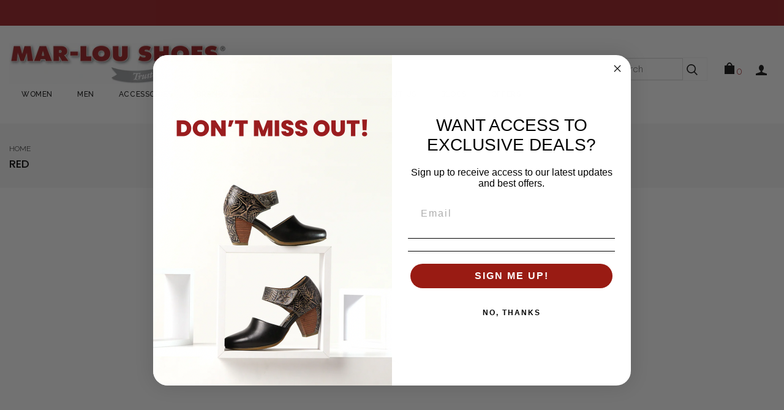

--- FILE ---
content_type: text/html; charset=utf-8
request_url: https://marloushoes.com/collections/colors-red
body_size: 72164
content:

<!doctype html>
<!--[if IE 9]> <html class="ie9 no-js" lang="en"> <![endif]-->
<!--[if (gt IE 9)|!(IE)]><!--> <html itemscope itemtype="http://schema.org/WebPage" class="no-js" lang="en"> <!--<![endif]-->
<head>
<script type="text/javascript" src="https://edge.personalizer.io/storefront/2.0.0/js/shopify/storefront.min.js?key=s8dlt-fjq4ln9ge0zr5fp7yj-tfa9m&shop=mar-lou-shoes.myshopify.com"></script>
<script>
window.LimeSpot = window.LimeSpot === undefined ? {} : LimeSpot;
LimeSpot.PageInfo = { Type: "Collection", ReferenceIdentifier: "11898912791", Personalized: false };

LimeSpot.StoreInfo = { Theme: "1.13.2024 [Boost-172065] - New Collection Page" };


LimeSpot.CartItems = [];
</script>





  <meta charset="utf-8">
  <meta name="viewport" content="width=device-width,initial-scale=1">
  <meta name="theme-color" content="#990000">
  <!-- Google Tag Manager -->
<script>(function(w,d,s,l,i){w[l]=w[l]||[];w[l].push({'gtm.start':
new Date().getTime(),event:'gtm.js'});var f=d.getElementsByTagName(s)[0],
j=d.createElement(s),dl=l!='dataLayer'?'&l='+l:'';j.async=true;j.src=
'https://www.googletagmanager.com/gtm.js?id='+i+dl;f.parentNode.insertBefore(j,f);
})(window,document,'script','dataLayer','GTM-P5ZBHKW');</script>
<!-- End Google Tag Manager -->
  <link rel="canonical" href="https://marloushoes.com/collections/colors-red">

  
  <link rel="shortcut icon" href="//marloushoes.com/cdn/shop/files/Favicon-2_32x32.png?v=1613551533" type="image/png">
  

  
  <title>
  Red
  
  
  
  &ndash; Mar-Lou Shoes®
  
  </title>

  

  <!-- /snippets/social-meta-tags.liquid -->
<meta property="og:site_name" content="Mar-Lou Shoes®">
<meta property="og:url" content="https://marloushoes.com/collections/colors-red">
<meta property="og:title" content="Red">
<meta property="og:type" content="website">
<meta property="og:description" content="Mar-Lou Shoes is the destination for comfort shoes for both women and men from top brands. We have the largest selection of hard-to-find sizes and widths! Shop online or visit our Cleveland, Ohio location.">


<meta name="twitter:site" content="@">
<meta name="twitter:card" content="summary_large_image">
<meta name="twitter:title" content="Red">
<meta name="twitter:description" content="Mar-Lou Shoes is the destination for comfort shoes for both women and men from top brands. We have the largest selection of hard-to-find sizes and widths! Shop online or visit our Cleveland, Ohio location.">


  





 

 
 








<script>
  window.theme_load = "popup";
  window.file_url = "//marloushoes.com/cdn/shop/files/?26279"; 
  window.asset_url = "//marloushoes.com/cdn/shop/t/39/assets/xxxxx?26279";
   
  window.color_swatch = 'false';
  window.money_format = '${{amount}} USD';  
  window.shop_currency = 'USD';
  window.show_multiple_currencies = false;
  
  window.review = false;
  
  window.filter_mul_choice = true;

  //Product Detail - Add to cart
  window.btn_addToCart = '#btnAddtocart';
  window.product_detail_form = '#AddToCartForm';
  window.product_detail_name = '.product-info h1';
  window.product_detail_mainImg = '.product-single-photos img';
  window.addcart_susscess = "popup";

  window.cart_count = ".mini-cart .cart-count";
  window.cart_total = ".mini-cart .cart-total";

  //Quickview
  window.btn_quickview = ".btn-quickview";
  window.quantity = ' x ';
</script>

  

  <link href="//fonts.googleapis.com/css?family=Roboto:300,400,500,700,900" rel="stylesheet" type="text/css" media="all" />





<link href="//marloushoes.com/cdn/shop/t/39/assets/jpreloader.scss.css?v=125786202529516858311722298552" rel="stylesheet" type="text/css" media="all" />

<link href="//marloushoes.com/cdn/shop/t/39/assets/grid-bootstrap.scss.css?v=119601034917326063121705182806" rel="stylesheet" type="text/css" media="all" />
<link href="//marloushoes.com/cdn/shop/t/39/assets/swiper.min.css?v=35627102138661307341705182806" rel="stylesheet" type="text/css" media="all" />
<link rel="stylesheet" href="//maxcdn.bootstrapcdn.com/font-awesome/4.5.0/css/font-awesome.min.css">

<link href="//marloushoes.com/cdn/shop/t/39/assets/theme.scss.css?v=67930358678048735571750545171" rel="stylesheet" type="text/css" media="all" />
<link href="//marloushoes.com/cdn/shop/t/39/assets/elements.scss.css?v=61389243432564327931705182933" rel="stylesheet" type="text/css" media="all" />
<link href="//marloushoes.com/cdn/shop/t/39/assets/main.scss.css?v=56470645533457584021705182933" rel="stylesheet" type="text/css" media="all" />
<link href="//marloushoes.com/cdn/shop/t/39/assets/sections.scss.css?v=36725688121993950961705182933" rel="stylesheet" type="text/css" media="all" />
<link href="//marloushoes.com/cdn/shop/t/39/assets/theme-config.scss.css?v=106017258746515671821705182806" rel="stylesheet" type="text/css" media="all" />

<link href="//marloushoes.com/cdn/shop/t/39/assets/product_detail.scss.css?v=162510594066748833391705182933" rel="stylesheet" type="text/css" media="all" />
<link href="//marloushoes.com/cdn/shop/t/39/assets/swatch.scss.css?v=22138296851137369521705182806" rel="stylesheet" type="text/css" media="all" />
<!--SCROLLBAR-->
<link href="//marloushoes.com/cdn/shop/t/39/assets/scrollbar.scss.css?v=38699944065211722431705182806" rel="stylesheet" type="text/css" media="all" />


<link href="//marloushoes.com/cdn/shop/t/39/assets/headroom.css?v=78897252361423479961705182806" rel="stylesheet" type="text/css" media="all" />


<script src="//ajax.googleapis.com/ajax/libs/jquery/1.11.0/jquery.min.js" type="text/javascript"></script>
<script src="//marloushoes.com/cdn/shop/t/39/assets/jquery-cookie.min.js?v=9607349207001725821705182806" type="text/javascript"></script>
<script src="//marloushoes.com/cdn/shopifycloud/storefront/assets/themes_support/api.jquery-7ab1a3a4.js" type="text/javascript"></script>


<script src="//marloushoes.com/cdn/shop/t/39/assets/jpreloader.min.js?v=31006161184325285481705182806" type="text/javascript"></script>





<script src="//marloushoes.com/cdn/shop/t/39/assets/scrolbar.js?v=92836574803878735191705182806" type="text/javascript"></script>
<script src="//marloushoes.com/cdn/shop/t/39/assets/swiper.min.js?v=82433240959746952291705182806" type="text/javascript"></script>
<script src="//marloushoes.com/cdn/shop/t/39/assets/gred.js?v=34801573094695733171705182806" type="text/javascript"></script>
<script src="//marloushoes.com/cdn/shop/t/39/assets/twitterFetcher.min.js?v=172149674584124885161705182806" type="text/javascript"></script>

<script src="//marloushoes.com/cdn/shop/t/39/assets/theme.js?v=12113913082249713391705182806" type="text/javascript"></script>


<script src="//marloushoes.com/cdn/shop/t/39/assets/headroom.min.js?v=140239013296483196271705182806" type="text/javascript"></script>



<script src="//marloushoes.com/cdn/shop/t/39/assets/history.js?v=48338605217826311321705182806" type="text/javascript"></script>
<script src="//marloushoes.com/cdn/shop/t/39/assets/collection.js?v=61537720490016006451705182806" type="text/javascript"></script> 








<link href="//marloushoes.com/cdn/shop/t/39/assets/animate.css?v=123806161818139119581705182806" rel="stylesheet" type="text/css" media="all" />



<script type="text/javascript">
  $(document).ready(function() {
    $('body').jpreLoader({	        
    });
  });
</script>


  <script>
  const boostSDAssetFileURL = "\/\/marloushoes.com\/cdn\/shop\/t\/39\/assets\/boost_sd_assets_file_url.gif?26279";
  window.boostSDAssetFileURL = boostSDAssetFileURL;

  if (window.boostSDAppConfig) {
    window.boostSDAppConfig.generalSettings.custom_js_asset_url = "//marloushoes.com/cdn/shop/t/39/assets/boost-sd-custom.js?v=160962118398746674481705182806";
    window.boostSDAppConfig.generalSettings.custom_css_asset_url = "//marloushoes.com/cdn/shop/t/39/assets/boost-sd-custom.css?v=72809539502277619291705182806";
  }

  
  window.addEventListener('DOMContentLoaded', async () => {
    
    
      
        window.boostSDFallback = {
          productPerPage: 24,
          products: [{"id":8879602172066,"title":"Dansko Laverne Paprika Nubuck Sandal (Women's)","handle":"laverne-paprika-nubc-2219041400-2219041400","description":"\u003ch1\u003e\u003cspan\u003eDansko Laverne Paprika Nubuck Sandal (Women's)\u003c\/span\u003e\u003c\/h1\u003e\n\u003cp\u003e\u003cspan\u003eIntroducing Laverne, the latest in trendy heels with a peek-a-boo front and a well-balanced, symmetrical design to elevate your dress game.\u003c\/span\u003e\u003c\/p\u003e\n\u003cul\u003e\n\u003cli\u003eStapled construction.\u003c\/li\u003e\n\u003cli\u003eUpper: High-quality leathers. Nubuck treated with 3M Scotchgard™ for stain resistance.\u003c\/li\u003e\n\u003cli\u003eLining: Combination of 100% recycled textile and breathable leather.\u003c\/li\u003e\n\u003cli\u003eSocklining: Chrome-free leather for breathability treated with anti-microbial for odor control.\u003c\/li\u003e\n\u003cli\u003eFootbed: Energy-return PU for shock absorption.\u003c\/li\u003e\n\u003cli\u003eMidsole: Lightweight BPU with steel shank for supreme stability.\u003c\/li\u003e\n\u003cli\u003eOutsole: Flexible, lightweight TR Rubber.\u003c\/li\u003e\n\u003cli\u003eBuckle Adjustability\u003c\/li\u003e\n\u003cli\u003eSKU: 2219041400\u003c\/li\u003e\n\u003c\/ul\u003e\n\u003cblockquote\u003e\n\u003cp\u003eDansko Laverne Paprika Nubuck Sandal (Women's)\u003c\/p\u003e\n\u003c\/blockquote\u003e","published_at":"2025-12-30T14:21:41-05:00","created_at":"2025-12-29T18:13:18-05:00","vendor":"Dansko","type":"Women","tags":["150-200","_alt_Dansko-Laverne","both : new arrivals","colors-red","gender : women's","material : nubuck","style : sandals","type : dress","type : heel","type : open Toe","type : slingback","women : new arrivals","women : sandals","women : sandals : dress","women : sandals : slingback"],"price":15000,"price_min":15000,"price_max":15000,"available":false,"price_varies":false,"compare_at_price":null,"compare_at_price_min":0,"compare_at_price_max":0,"compare_at_price_varies":false,"variants":[{"id":46429782409378,"title":"36","option1":"36","option2":null,"option3":null,"sku":"0e2b5bdb-2120-4ee6-8b33-b304014f740a","requires_shipping":true,"taxable":true,"featured_image":null,"available":false,"name":"Dansko Laverne Paprika Nubuck Sandal (Women's) - 36","public_title":"36","options":["36"],"price":15000,"weight":454,"compare_at_price":null,"inventory_quantity":0,"inventory_management":"shopify","inventory_policy":"deny","barcode":null,"requires_selling_plan":false,"selling_plan_allocations":[]},{"id":46429784244386,"title":"37","option1":"37","option2":null,"option3":null,"sku":"29628b0a-496f-47ea-8225-b304014f740a","requires_shipping":true,"taxable":true,"featured_image":null,"available":false,"name":"Dansko Laverne Paprika Nubuck Sandal (Women's) - 37","public_title":"37","options":["37"],"price":15000,"weight":454,"compare_at_price":null,"inventory_quantity":0,"inventory_management":"shopify","inventory_policy":"deny","barcode":null,"requires_selling_plan":false,"selling_plan_allocations":[]},{"id":46429784932514,"title":"38","option1":"38","option2":null,"option3":null,"sku":"9d6cf342-5bb4-48a4-9da2-b304014f740a","requires_shipping":true,"taxable":true,"featured_image":null,"available":false,"name":"Dansko Laverne Paprika Nubuck Sandal (Women's) - 38","public_title":"38","options":["38"],"price":15000,"weight":454,"compare_at_price":null,"inventory_quantity":0,"inventory_management":"shopify","inventory_policy":"deny","barcode":null,"requires_selling_plan":false,"selling_plan_allocations":[]},{"id":46429781491874,"title":"39","option1":"39","option2":null,"option3":null,"sku":"eafa04bb-616c-4dc4-8f15-b304014f740a","requires_shipping":true,"taxable":true,"featured_image":null,"available":false,"name":"Dansko Laverne Paprika Nubuck Sandal (Women's) - 39","public_title":"39","options":["39"],"price":15000,"weight":454,"compare_at_price":null,"inventory_quantity":0,"inventory_management":"shopify","inventory_policy":"deny","barcode":null,"requires_selling_plan":false,"selling_plan_allocations":[]},{"id":46429782180002,"title":"40","option1":"40","option2":null,"option3":null,"sku":"a7372bba-097e-47d3-8f87-b304014f740a","requires_shipping":true,"taxable":true,"featured_image":null,"available":false,"name":"Dansko Laverne Paprika Nubuck Sandal (Women's) - 40","public_title":"40","options":["40"],"price":15000,"weight":454,"compare_at_price":null,"inventory_quantity":0,"inventory_management":"shopify","inventory_policy":"deny","barcode":null,"requires_selling_plan":false,"selling_plan_allocations":[]},{"id":46429781622946,"title":"41","option1":"41","option2":null,"option3":null,"sku":"6b100651-690c-4920-aeb2-b304014f740a","requires_shipping":true,"taxable":true,"featured_image":null,"available":false,"name":"Dansko Laverne Paprika Nubuck Sandal (Women's) - 41","public_title":"41","options":["41"],"price":15000,"weight":454,"compare_at_price":null,"inventory_quantity":0,"inventory_management":"shopify","inventory_policy":"deny","barcode":null,"requires_selling_plan":false,"selling_plan_allocations":[]},{"id":46429780770978,"title":"42","option1":"42","option2":null,"option3":null,"sku":"ba67c654-e40b-48f3-8606-b304014f740a","requires_shipping":true,"taxable":true,"featured_image":null,"available":false,"name":"Dansko Laverne Paprika Nubuck Sandal (Women's) - 42","public_title":"42","options":["42"],"price":15000,"weight":454,"compare_at_price":null,"inventory_quantity":0,"inventory_management":"shopify","inventory_policy":"deny","barcode":null,"requires_selling_plan":false,"selling_plan_allocations":[]}],"images":["\/\/marloushoes.com\/cdn\/shop\/files\/2219041400-1.jpg?v=1767122682","\/\/marloushoes.com\/cdn\/shop\/files\/2219041400-2.jpg?v=1767122682","\/\/marloushoes.com\/cdn\/shop\/files\/2219041400-3.jpg?v=1767122682","\/\/marloushoes.com\/cdn\/shop\/files\/2219041400-4.jpg?v=1767122682","\/\/marloushoes.com\/cdn\/shop\/files\/2219041400-5.jpg?v=1767122682","\/\/marloushoes.com\/cdn\/shop\/files\/2219041400-6.jpg?v=1767122682","\/\/marloushoes.com\/cdn\/shop\/files\/2219041400-7.jpg?v=1767122682"],"featured_image":"\/\/marloushoes.com\/cdn\/shop\/files\/2219041400-1.jpg?v=1767122682","options":["size"],"media":[{"alt":"Dansko Laverne Paprika Nubuck Sandal (Women's) | Mar-Lou Shoes","id":34565349245090,"position":1,"preview_image":{"aspect_ratio":1.0,"height":1000,"width":1000,"src":"\/\/marloushoes.com\/cdn\/shop\/files\/2219041400-1.jpg?v=1767122682"},"aspect_ratio":1.0,"height":1000,"media_type":"image","src":"\/\/marloushoes.com\/cdn\/shop\/files\/2219041400-1.jpg?v=1767122682","width":1000},{"alt":"Dansko Laverne Paprika Nubuck Sandal (Women's) | Mar-Lou Shoes","id":34565349277858,"position":2,"preview_image":{"aspect_ratio":1.0,"height":1000,"width":1000,"src":"\/\/marloushoes.com\/cdn\/shop\/files\/2219041400-2.jpg?v=1767122682"},"aspect_ratio":1.0,"height":1000,"media_type":"image","src":"\/\/marloushoes.com\/cdn\/shop\/files\/2219041400-2.jpg?v=1767122682","width":1000},{"alt":"Dansko Laverne Paprika Nubuck Sandal (Women's) | Mar-Lou Shoes","id":34565349310626,"position":3,"preview_image":{"aspect_ratio":1.0,"height":1000,"width":1000,"src":"\/\/marloushoes.com\/cdn\/shop\/files\/2219041400-3.jpg?v=1767122682"},"aspect_ratio":1.0,"height":1000,"media_type":"image","src":"\/\/marloushoes.com\/cdn\/shop\/files\/2219041400-3.jpg?v=1767122682","width":1000},{"alt":"Dansko Laverne Paprika Nubuck Sandal (Women's) | Mar-Lou Shoes","id":34565349343394,"position":4,"preview_image":{"aspect_ratio":1.0,"height":1000,"width":1000,"src":"\/\/marloushoes.com\/cdn\/shop\/files\/2219041400-4.jpg?v=1767122682"},"aspect_ratio":1.0,"height":1000,"media_type":"image","src":"\/\/marloushoes.com\/cdn\/shop\/files\/2219041400-4.jpg?v=1767122682","width":1000},{"alt":"Dansko Laverne Paprika Nubuck Sandal (Women's) | Mar-Lou Shoes","id":34565349376162,"position":5,"preview_image":{"aspect_ratio":1.0,"height":1000,"width":1000,"src":"\/\/marloushoes.com\/cdn\/shop\/files\/2219041400-5.jpg?v=1767122682"},"aspect_ratio":1.0,"height":1000,"media_type":"image","src":"\/\/marloushoes.com\/cdn\/shop\/files\/2219041400-5.jpg?v=1767122682","width":1000},{"alt":"Dansko Laverne Paprika Nubuck Sandal (Women's) | Mar-Lou Shoes","id":34565349408930,"position":6,"preview_image":{"aspect_ratio":1.0,"height":1000,"width":1000,"src":"\/\/marloushoes.com\/cdn\/shop\/files\/2219041400-6.jpg?v=1767122682"},"aspect_ratio":1.0,"height":1000,"media_type":"image","src":"\/\/marloushoes.com\/cdn\/shop\/files\/2219041400-6.jpg?v=1767122682","width":1000},{"alt":"Dansko Laverne Paprika Nubuck Sandal (Women's) | Mar-Lou Shoes","id":34565349441698,"position":7,"preview_image":{"aspect_ratio":1.0,"height":1000,"width":1000,"src":"\/\/marloushoes.com\/cdn\/shop\/files\/2219041400-7.jpg?v=1767122682"},"aspect_ratio":1.0,"height":1000,"media_type":"image","src":"\/\/marloushoes.com\/cdn\/shop\/files\/2219041400-7.jpg?v=1767122682","width":1000}],"requires_selling_plan":false,"selling_plan_groups":[],"content":"\u003ch1\u003e\u003cspan\u003eDansko Laverne Paprika Nubuck Sandal (Women's)\u003c\/span\u003e\u003c\/h1\u003e\n\u003cp\u003e\u003cspan\u003eIntroducing Laverne, the latest in trendy heels with a peek-a-boo front and a well-balanced, symmetrical design to elevate your dress game.\u003c\/span\u003e\u003c\/p\u003e\n\u003cul\u003e\n\u003cli\u003eStapled construction.\u003c\/li\u003e\n\u003cli\u003eUpper: High-quality leathers. Nubuck treated with 3M Scotchgard™ for stain resistance.\u003c\/li\u003e\n\u003cli\u003eLining: Combination of 100% recycled textile and breathable leather.\u003c\/li\u003e\n\u003cli\u003eSocklining: Chrome-free leather for breathability treated with anti-microbial for odor control.\u003c\/li\u003e\n\u003cli\u003eFootbed: Energy-return PU for shock absorption.\u003c\/li\u003e\n\u003cli\u003eMidsole: Lightweight BPU with steel shank for supreme stability.\u003c\/li\u003e\n\u003cli\u003eOutsole: Flexible, lightweight TR Rubber.\u003c\/li\u003e\n\u003cli\u003eBuckle Adjustability\u003c\/li\u003e\n\u003cli\u003eSKU: 2219041400\u003c\/li\u003e\n\u003c\/ul\u003e\n\u003cblockquote\u003e\n\u003cp\u003eDansko Laverne Paprika Nubuck Sandal (Women's)\u003c\/p\u003e\n\u003c\/blockquote\u003e"},{"id":8879601582242,"title":"Taos Big Time Red Leather Sandal (Women's)","handle":"big-time-red-leather-bgt14132red-bgt14132red","description":"\u003ch1\u003eTaos Big Time Red Leather Sandal (Women's)\u003c\/h1\u003e\n\u003cp\u003eWelcome the Big Time sandal! You'll love all the features of our Double U slip-ons with added convenience of a back strap and a cushy collar. Perfect for a stroll through a cobblestone Italian city, brunch with the girls, or whatever life throws your way - adjust the hook and loop closure for the perfect fit and enjoy our Soft Support™ insoles with amazing arch support all day long. Big Time ready - let's go!\u003cbr\u003e\u003c\/p\u003e\n\u003cul\u003e\n\u003cli\u003eArch \u0026amp; Metatarsal Support\u003c\/li\u003e\n\u003cli\u003eCare Instructions - Buff with a leather cleaner or polish. Wipe off with a dry cloth.\u003c\/li\u003e\n\u003cli\u003eFootbed Lining - Breathable Microfiber\u003c\/li\u003e\n\u003cli\u003eFootbed Treatment - Antimicrobial Shield\u003c\/li\u003e\n\u003cli\u003eForefoot Cushioning\u003c\/li\u003e\n\u003cli\u003eHeel Height - 3\/4\"\u003c\/li\u003e\n\u003cli\u003eHook \u0026amp; Loop Closure\u003c\/li\u003e\n\u003cli\u003eOutsole - Flexible, durable rubber\u003c\/li\u003e\n\u003cli\u003ePremium Microfiber Lining\u003c\/li\u003e\n\u003cli\u003eUpper Material - Leather\u003c\/li\u003e\n\u003cli\u003eSKU: BGT14132RED\u003c\/li\u003e\n\u003c\/ul\u003e\n\u003cblockquote\u003e\n\u003cp\u003eTaos Big Time Red Leather Sandal (Women's)\u003c\/p\u003e\n\u003c\/blockquote\u003e","published_at":"2025-12-30T14:32:00-05:00","created_at":"2025-12-29T18:06:04-05:00","vendor":"Taos","type":"Women","tags":["150-200","_alt_Taos-Big-Time","both : new arrivals","colors-red","gender : women's","material : leather","style : sandals","type : casual","type : hook \u0026 loop","type : open Toe","type : slingback","wide width","women : new arrivals","women : sandals","women : sandals : casual","women : sandals : slingback"],"price":15500,"price_min":15500,"price_max":15500,"available":false,"price_varies":false,"compare_at_price":null,"compare_at_price_min":0,"compare_at_price_max":0,"compare_at_price_varies":false,"variants":[{"id":46429758881954,"title":"6-M","option1":"6-M","option2":null,"option3":null,"sku":"b3339c7c-b532-49e5-ba53-b3570127a5d8","requires_shipping":true,"taxable":true,"featured_image":null,"available":false,"name":"Taos Big Time Red Leather Sandal (Women's) - 6-M","public_title":"6-M","options":["6-M"],"price":15500,"weight":454,"compare_at_price":null,"inventory_quantity":0,"inventory_management":"shopify","inventory_policy":"deny","barcode":null,"requires_selling_plan":false,"selling_plan_allocations":[]},{"id":46429759340706,"title":"6-W","option1":"6-W","option2":null,"option3":null,"sku":"84ba2f4a-e680-41ab-ae22-b3570127a5d8","requires_shipping":true,"taxable":true,"featured_image":null,"available":false,"name":"Taos Big Time Red Leather Sandal (Women's) - 6-W","public_title":"6-W","options":["6-W"],"price":15500,"weight":454,"compare_at_price":null,"inventory_quantity":0,"inventory_management":"shopify","inventory_policy":"deny","barcode":null,"requires_selling_plan":false,"selling_plan_allocations":[]},{"id":46429759668386,"title":"7-M","option1":"7-M","option2":null,"option3":null,"sku":"873ef789-ee62-4720-b964-b3570127a5d8","requires_shipping":true,"taxable":true,"featured_image":null,"available":false,"name":"Taos Big Time Red Leather Sandal (Women's) - 7-M","public_title":"7-M","options":["7-M"],"price":15500,"weight":454,"compare_at_price":null,"inventory_quantity":0,"inventory_management":"shopify","inventory_policy":"deny","barcode":null,"requires_selling_plan":false,"selling_plan_allocations":[]},{"id":46429759570082,"title":"7-W","option1":"7-W","option2":null,"option3":null,"sku":"1bf930eb-763d-4d01-9ed5-b3570127a5d8","requires_shipping":true,"taxable":true,"featured_image":null,"available":false,"name":"Taos Big Time Red Leather Sandal (Women's) - 7-W","public_title":"7-W","options":["7-W"],"price":15500,"weight":454,"compare_at_price":null,"inventory_quantity":0,"inventory_management":"shopify","inventory_policy":"deny","barcode":null,"requires_selling_plan":false,"selling_plan_allocations":[]},{"id":46429757931682,"title":"8-M","option1":"8-M","option2":null,"option3":null,"sku":"03f831d5-d54c-481a-987e-b3570127a5d8","requires_shipping":true,"taxable":true,"featured_image":null,"available":false,"name":"Taos Big Time Red Leather Sandal (Women's) - 8-M","public_title":"8-M","options":["8-M"],"price":15500,"weight":454,"compare_at_price":null,"inventory_quantity":0,"inventory_management":"shopify","inventory_policy":"deny","barcode":null,"requires_selling_plan":false,"selling_plan_allocations":[]},{"id":46429759144098,"title":"8-W","option1":"8-W","option2":null,"option3":null,"sku":"6c7eab82-5d89-4ef0-bc83-b3570127a5d8","requires_shipping":true,"taxable":true,"featured_image":null,"available":false,"name":"Taos Big Time Red Leather Sandal (Women's) - 8-W","public_title":"8-W","options":["8-W"],"price":15500,"weight":454,"compare_at_price":null,"inventory_quantity":0,"inventory_management":"shopify","inventory_policy":"deny","barcode":null,"requires_selling_plan":false,"selling_plan_allocations":[]},{"id":46429758521506,"title":"9-M","option1":"9-M","option2":null,"option3":null,"sku":"a594e5c4-6107-4a90-876f-b3570127a5d8","requires_shipping":true,"taxable":true,"featured_image":null,"available":false,"name":"Taos Big Time Red Leather Sandal (Women's) - 9-M","public_title":"9-M","options":["9-M"],"price":15500,"weight":454,"compare_at_price":null,"inventory_quantity":0,"inventory_management":"shopify","inventory_policy":"deny","barcode":null,"requires_selling_plan":false,"selling_plan_allocations":[]},{"id":46429758259362,"title":"9-W","option1":"9-W","option2":null,"option3":null,"sku":"afb84548-f33f-4943-a8d6-b3570127a5d8","requires_shipping":true,"taxable":true,"featured_image":null,"available":false,"name":"Taos Big Time Red Leather Sandal (Women's) - 9-W","public_title":"9-W","options":["9-W"],"price":15500,"weight":454,"compare_at_price":null,"inventory_quantity":0,"inventory_management":"shopify","inventory_policy":"deny","barcode":null,"requires_selling_plan":false,"selling_plan_allocations":[]},{"id":46429758718114,"title":"10-M","option1":"10-M","option2":null,"option3":null,"sku":"46c427f5-1a2d-4e3e-a43a-b3570127a5d8","requires_shipping":true,"taxable":true,"featured_image":null,"available":false,"name":"Taos Big Time Red Leather Sandal (Women's) - 10-M","public_title":"10-M","options":["10-M"],"price":15500,"weight":454,"compare_at_price":null,"inventory_quantity":0,"inventory_management":"shopify","inventory_policy":"deny","barcode":null,"requires_selling_plan":false,"selling_plan_allocations":[]},{"id":46429759963298,"title":"10-W","option1":"10-W","option2":null,"option3":null,"sku":"2b3f1f1b-e759-4603-8e83-b3570127a5d8","requires_shipping":true,"taxable":true,"featured_image":null,"available":false,"name":"Taos Big Time Red Leather Sandal (Women's) - 10-W","public_title":"10-W","options":["10-W"],"price":15500,"weight":454,"compare_at_price":null,"inventory_quantity":0,"inventory_management":"shopify","inventory_policy":"deny","barcode":null,"requires_selling_plan":false,"selling_plan_allocations":[]},{"id":46429759832226,"title":"11-M","option1":"11-M","option2":null,"option3":null,"sku":"287d24ec-c486-41ad-88d0-b3570127a5d8","requires_shipping":true,"taxable":true,"featured_image":null,"available":false,"name":"Taos Big Time Red Leather Sandal (Women's) - 11-M","public_title":"11-M","options":["11-M"],"price":15500,"weight":454,"compare_at_price":null,"inventory_quantity":0,"inventory_management":"shopify","inventory_policy":"deny","barcode":null,"requires_selling_plan":false,"selling_plan_allocations":[]},{"id":46429759504546,"title":"11-W","option1":"11-W","option2":null,"option3":null,"sku":"621fc0d2-7fce-45e0-aae9-b3570127a5d8","requires_shipping":true,"taxable":true,"featured_image":null,"available":false,"name":"Taos Big Time Red Leather Sandal (Women's) - 11-W","public_title":"11-W","options":["11-W"],"price":15500,"weight":454,"compare_at_price":null,"inventory_quantity":0,"inventory_management":"shopify","inventory_policy":"deny","barcode":null,"requires_selling_plan":false,"selling_plan_allocations":[]},{"id":46429760028834,"title":"12-M","option1":"12-M","option2":null,"option3":null,"sku":"8993e985-6ee6-45b0-8229-b3570127a5d8","requires_shipping":true,"taxable":true,"featured_image":null,"available":false,"name":"Taos Big Time Red Leather Sandal (Women's) - 12-M","public_title":"12-M","options":["12-M"],"price":15500,"weight":454,"compare_at_price":null,"inventory_quantity":0,"inventory_management":"shopify","inventory_policy":"deny","barcode":null,"requires_selling_plan":false,"selling_plan_allocations":[]},{"id":46429758390434,"title":"12-W","option1":"12-W","option2":null,"option3":null,"sku":"54d44f69-a53d-4612-bf19-b3570127a5d8","requires_shipping":true,"taxable":true,"featured_image":null,"available":false,"name":"Taos Big Time Red Leather Sandal (Women's) - 12-W","public_title":"12-W","options":["12-W"],"price":15500,"weight":454,"compare_at_price":null,"inventory_quantity":0,"inventory_management":"shopify","inventory_policy":"deny","barcode":null,"requires_selling_plan":false,"selling_plan_allocations":[]}],"images":["\/\/marloushoes.com\/cdn\/shop\/files\/BGT14132RED-1.jpg?v=1767124432","\/\/marloushoes.com\/cdn\/shop\/files\/BGT14132RED-2.jpg?v=1767124432","\/\/marloushoes.com\/cdn\/shop\/files\/BGT14132RED-3.jpg?v=1767124433","\/\/marloushoes.com\/cdn\/shop\/files\/BGT14132RED-4.jpg?v=1767124433","\/\/marloushoes.com\/cdn\/shop\/files\/BGT14132RED-5.jpg?v=1767124433","\/\/marloushoes.com\/cdn\/shop\/files\/BGT14132RED-6.jpg?v=1767124433"],"featured_image":"\/\/marloushoes.com\/cdn\/shop\/files\/BGT14132RED-1.jpg?v=1767124432","options":["size"],"media":[{"alt":"Taos Big Time Red Leather Sandal (Women's) | Mar-Lou Shoes","id":34565491622050,"position":1,"preview_image":{"aspect_ratio":1.0,"height":1000,"width":1000,"src":"\/\/marloushoes.com\/cdn\/shop\/files\/BGT14132RED-1.jpg?v=1767124432"},"aspect_ratio":1.0,"height":1000,"media_type":"image","src":"\/\/marloushoes.com\/cdn\/shop\/files\/BGT14132RED-1.jpg?v=1767124432","width":1000},{"alt":"Taos Big Time Red Leather Sandal (Women's) | Mar-Lou Shoes","id":34565491654818,"position":2,"preview_image":{"aspect_ratio":1.0,"height":1000,"width":1000,"src":"\/\/marloushoes.com\/cdn\/shop\/files\/BGT14132RED-2.jpg?v=1767124432"},"aspect_ratio":1.0,"height":1000,"media_type":"image","src":"\/\/marloushoes.com\/cdn\/shop\/files\/BGT14132RED-2.jpg?v=1767124432","width":1000},{"alt":"Taos Big Time Red Leather Sandal (Women's) | Mar-Lou Shoes","id":34565491687586,"position":3,"preview_image":{"aspect_ratio":1.0,"height":1000,"width":1000,"src":"\/\/marloushoes.com\/cdn\/shop\/files\/BGT14132RED-3.jpg?v=1767124433"},"aspect_ratio":1.0,"height":1000,"media_type":"image","src":"\/\/marloushoes.com\/cdn\/shop\/files\/BGT14132RED-3.jpg?v=1767124433","width":1000},{"alt":"Taos Big Time Red Leather Sandal (Women's) | Mar-Lou Shoes","id":34565491720354,"position":4,"preview_image":{"aspect_ratio":1.0,"height":1000,"width":1000,"src":"\/\/marloushoes.com\/cdn\/shop\/files\/BGT14132RED-4.jpg?v=1767124433"},"aspect_ratio":1.0,"height":1000,"media_type":"image","src":"\/\/marloushoes.com\/cdn\/shop\/files\/BGT14132RED-4.jpg?v=1767124433","width":1000},{"alt":"Taos Big Time Red Leather Sandal (Women's) | Mar-Lou Shoes","id":34565491753122,"position":5,"preview_image":{"aspect_ratio":1.0,"height":1000,"width":1000,"src":"\/\/marloushoes.com\/cdn\/shop\/files\/BGT14132RED-5.jpg?v=1767124433"},"aspect_ratio":1.0,"height":1000,"media_type":"image","src":"\/\/marloushoes.com\/cdn\/shop\/files\/BGT14132RED-5.jpg?v=1767124433","width":1000},{"alt":"Taos Big Time Red Leather Sandal (Women's) | Mar-Lou Shoes","id":34565491785890,"position":6,"preview_image":{"aspect_ratio":1.0,"height":1000,"width":1000,"src":"\/\/marloushoes.com\/cdn\/shop\/files\/BGT14132RED-6.jpg?v=1767124433"},"aspect_ratio":1.0,"height":1000,"media_type":"image","src":"\/\/marloushoes.com\/cdn\/shop\/files\/BGT14132RED-6.jpg?v=1767124433","width":1000}],"requires_selling_plan":false,"selling_plan_groups":[],"content":"\u003ch1\u003eTaos Big Time Red Leather Sandal (Women's)\u003c\/h1\u003e\n\u003cp\u003eWelcome the Big Time sandal! You'll love all the features of our Double U slip-ons with added convenience of a back strap and a cushy collar. Perfect for a stroll through a cobblestone Italian city, brunch with the girls, or whatever life throws your way - adjust the hook and loop closure for the perfect fit and enjoy our Soft Support™ insoles with amazing arch support all day long. Big Time ready - let's go!\u003cbr\u003e\u003c\/p\u003e\n\u003cul\u003e\n\u003cli\u003eArch \u0026amp; Metatarsal Support\u003c\/li\u003e\n\u003cli\u003eCare Instructions - Buff with a leather cleaner or polish. Wipe off with a dry cloth.\u003c\/li\u003e\n\u003cli\u003eFootbed Lining - Breathable Microfiber\u003c\/li\u003e\n\u003cli\u003eFootbed Treatment - Antimicrobial Shield\u003c\/li\u003e\n\u003cli\u003eForefoot Cushioning\u003c\/li\u003e\n\u003cli\u003eHeel Height - 3\/4\"\u003c\/li\u003e\n\u003cli\u003eHook \u0026amp; Loop Closure\u003c\/li\u003e\n\u003cli\u003eOutsole - Flexible, durable rubber\u003c\/li\u003e\n\u003cli\u003ePremium Microfiber Lining\u003c\/li\u003e\n\u003cli\u003eUpper Material - Leather\u003c\/li\u003e\n\u003cli\u003eSKU: BGT14132RED\u003c\/li\u003e\n\u003c\/ul\u003e\n\u003cblockquote\u003e\n\u003cp\u003eTaos Big Time Red Leather Sandal (Women's)\u003c\/p\u003e\n\u003c\/blockquote\u003e"},{"id":8876014928034,"title":"SAS Gretchen Red\/Taupe Chukka Boot (Women's)","handle":"gretchen-red-taupe-gretchenred-gretchenred","description":"\u003ch1\u003eSAS Gretchen Red\/Taupe Chukka Boot (Women's)\u003c\/h1\u003e\n\u003cp\u003e\u003cmeta\u003e\u003cspan\u003eStep into confidence with the SAS Gretchen boot—the ankle boot that's got your back (and your feet!). Crafted from water-resistant leather, this lace-up style keeps you steady with the legendary SAS X-Tra Grip Sole™, perfect for those slippery situations. Inside, TRIPAD® Technology and a CoolSTEP™ footbed work together to keep your feet happy from sunrise to sunset. Genuine leather wraps around your foot like a cozy hug, making every step feel supported and comfortable. Because looking good shouldn't mean sacrificing stability.\u003c\/span\u003e\u003c\/p\u003e\n\u003cp\u003e\u003cspan\u003eHeel Height: 1.25\". This item features a removable footbed.\u003c\/span\u003e\u003c\/p\u003e\n\u003cp\u003e\u003cspan\u003eSKU: GRETCHENRED\u003c\/span\u003e\u003c\/p\u003e\n\u003cblockquote\u003e\n\u003cp\u003e\u003cspan\u003eSAS Gretchen Red\/Taupe Chukka Boot (Women's)\u003c\/span\u003e\u003c\/p\u003e\n\u003c\/blockquote\u003e","published_at":"2025-12-26T15:28:47-05:00","created_at":"2025-12-26T10:29:23-05:00","vendor":"SAS","type":"Women","tags":["colors-red","colors-taupe","gender : women's","material : nubuck","over-200","sas","size-7-w","style : boots","type : casual","type : lace-Up","type : water resistant","wide width","women : boots","women : boots : ankle \u0026 bootie","women : boots : casual","women : boots : chukkas"],"price":21000,"price_min":21000,"price_max":21000,"available":true,"price_varies":false,"compare_at_price":null,"compare_at_price_min":0,"compare_at_price_max":0,"compare_at_price_varies":false,"variants":[{"id":46422769860770,"title":"5-N","option1":"5-N","option2":null,"option3":null,"sku":"10fb2d9f-3e6a-4334-9e9a-aa040125bc35","requires_shipping":true,"taxable":true,"featured_image":null,"available":false,"name":"SAS Gretchen Red\/Taupe Chukka Boot (Women's) - 5-N","public_title":"5-N","options":["5-N"],"price":21000,"weight":454,"compare_at_price":null,"inventory_quantity":0,"inventory_management":"shopify","inventory_policy":"deny","barcode":"412346928502","requires_selling_plan":false,"selling_plan_allocations":[]},{"id":46422769074338,"title":"5-M","option1":"5-M","option2":null,"option3":null,"sku":"c0d57adf-40bf-47e8-b378-aa040125bc35","requires_shipping":true,"taxable":true,"featured_image":null,"available":false,"name":"SAS Gretchen Red\/Taupe Chukka Boot (Women's) - 5-M","public_title":"5-M","options":["5-M"],"price":21000,"weight":454,"compare_at_price":null,"inventory_quantity":0,"inventory_management":"shopify","inventory_policy":"deny","barcode":"412346329613","requires_selling_plan":false,"selling_plan_allocations":[]},{"id":46422769467554,"title":"5-W","option1":"5-W","option2":null,"option3":null,"sku":"91f53c93-d4bb-4c80-bea4-aa040125bc35","requires_shipping":true,"taxable":true,"featured_image":null,"available":false,"name":"SAS Gretchen Red\/Taupe Chukka Boot (Women's) - 5-W","public_title":"5-W","options":["5-W"],"price":21000,"weight":454,"compare_at_price":null,"inventory_quantity":0,"inventory_management":"shopify","inventory_policy":"deny","barcode":"412346928519","requires_selling_plan":false,"selling_plan_allocations":[]},{"id":46422766551202,"title":"5-WW","option1":"5-WW","option2":null,"option3":null,"sku":"250cc87b-494d-47b1-b20d-aa040125bc35","requires_shipping":true,"taxable":true,"featured_image":null,"available":false,"name":"SAS Gretchen Red\/Taupe Chukka Boot (Women's) - 5-WW","public_title":"5-WW","options":["5-WW"],"price":21000,"weight":454,"compare_at_price":null,"inventory_quantity":0,"inventory_management":"shopify","inventory_policy":"deny","barcode":"412346928526","requires_selling_plan":false,"selling_plan_allocations":[]},{"id":46422773301410,"title":"5.5-N","option1":"5.5-N","option2":null,"option3":null,"sku":"2896aa2c-1775-459d-a668-aa040125bc35","requires_shipping":true,"taxable":true,"featured_image":null,"available":false,"name":"SAS Gretchen Red\/Taupe Chukka Boot (Women's) - 5.5-N","public_title":"5.5-N","options":["5.5-N"],"price":21000,"weight":454,"compare_at_price":null,"inventory_quantity":0,"inventory_management":"shopify","inventory_policy":"deny","barcode":"412346928540","requires_selling_plan":false,"selling_plan_allocations":[]},{"id":46422774382754,"title":"5.5-M","option1":"5.5-M","option2":null,"option3":null,"sku":"f314f160-6360-4ce7-98b7-aa040125bc35","requires_shipping":true,"taxable":true,"featured_image":null,"available":false,"name":"SAS Gretchen Red\/Taupe Chukka Boot (Women's) - 5.5-M","public_title":"5.5-M","options":["5.5-M"],"price":21000,"weight":454,"compare_at_price":null,"inventory_quantity":0,"inventory_management":"shopify","inventory_policy":"deny","barcode":"412346928533","requires_selling_plan":false,"selling_plan_allocations":[]},{"id":46422765076642,"title":"5.5-W","option1":"5.5-W","option2":null,"option3":null,"sku":"3b93e498-c989-471d-851a-aa040125bc35","requires_shipping":true,"taxable":true,"featured_image":null,"available":false,"name":"SAS Gretchen Red\/Taupe Chukka Boot (Women's) - 5.5-W","public_title":"5.5-W","options":["5.5-W"],"price":21000,"weight":454,"compare_at_price":null,"inventory_quantity":0,"inventory_management":"shopify","inventory_policy":"deny","barcode":"412346928557","requires_selling_plan":false,"selling_plan_allocations":[]},{"id":46422766157986,"title":"5.5-WW","option1":"5.5-WW","option2":null,"option3":null,"sku":"18f4348b-5970-486c-a9ff-aa040125bc35","requires_shipping":true,"taxable":true,"featured_image":null,"available":false,"name":"SAS Gretchen Red\/Taupe Chukka Boot (Women's) - 5.5-WW","public_title":"5.5-WW","options":["5.5-WW"],"price":21000,"weight":454,"compare_at_price":null,"inventory_quantity":0,"inventory_management":"shopify","inventory_policy":"deny","barcode":"412346928564","requires_selling_plan":false,"selling_plan_allocations":[]},{"id":46422767141026,"title":"6-N","option1":"6-N","option2":null,"option3":null,"sku":"7882d2f6-527a-4c90-9f4d-aa040125bc35","requires_shipping":true,"taxable":true,"featured_image":null,"available":false,"name":"SAS Gretchen Red\/Taupe Chukka Boot (Women's) - 6-N","public_title":"6-N","options":["6-N"],"price":21000,"weight":454,"compare_at_price":null,"inventory_quantity":0,"inventory_management":"shopify","inventory_policy":"deny","barcode":"412346928588","requires_selling_plan":false,"selling_plan_allocations":[]},{"id":46422760226978,"title":"6-M","option1":"6-M","option2":null,"option3":null,"sku":"44b23b2a-c387-43e5-8474-aa040125bc35","requires_shipping":true,"taxable":true,"featured_image":null,"available":false,"name":"SAS Gretchen Red\/Taupe Chukka Boot (Women's) - 6-M","public_title":"6-M","options":["6-M"],"price":21000,"weight":454,"compare_at_price":null,"inventory_quantity":0,"inventory_management":"shopify","inventory_policy":"deny","barcode":"412346928571","requires_selling_plan":false,"selling_plan_allocations":[]},{"id":46422775267490,"title":"6-W","option1":"6-W","option2":null,"option3":null,"sku":"9692cd58-24b8-4549-9784-aa040125bc35","requires_shipping":true,"taxable":true,"featured_image":null,"available":false,"name":"SAS Gretchen Red\/Taupe Chukka Boot (Women's) - 6-W","public_title":"6-W","options":["6-W"],"price":21000,"weight":454,"compare_at_price":null,"inventory_quantity":0,"inventory_management":"shopify","inventory_policy":"deny","barcode":"412346928595","requires_selling_plan":false,"selling_plan_allocations":[]},{"id":46422758228130,"title":"6-WW","option1":"6-WW","option2":null,"option3":null,"sku":"baea7b06-4df4-4306-b421-aa040125bc35","requires_shipping":true,"taxable":true,"featured_image":null,"available":false,"name":"SAS Gretchen Red\/Taupe Chukka Boot (Women's) - 6-WW","public_title":"6-WW","options":["6-WW"],"price":21000,"weight":454,"compare_at_price":null,"inventory_quantity":0,"inventory_management":"shopify","inventory_policy":"deny","barcode":"412346928601","requires_selling_plan":false,"selling_plan_allocations":[]},{"id":46422755344546,"title":"6.5-N","option1":"6.5-N","option2":null,"option3":null,"sku":"132bfb9e-b9ae-4190-81ba-aa040125bc35","requires_shipping":true,"taxable":true,"featured_image":null,"available":false,"name":"SAS Gretchen Red\/Taupe Chukka Boot (Women's) - 6.5-N","public_title":"6.5-N","options":["6.5-N"],"price":21000,"weight":454,"compare_at_price":null,"inventory_quantity":0,"inventory_management":"shopify","inventory_policy":"deny","barcode":"412346348256","requires_selling_plan":false,"selling_plan_allocations":[]},{"id":46422755508386,"title":"6.5-M","option1":"6.5-M","option2":null,"option3":null,"sku":"961645ee-f4e8-45e2-b068-aa040125bc35","requires_shipping":true,"taxable":true,"featured_image":null,"available":false,"name":"SAS Gretchen Red\/Taupe Chukka Boot (Women's) - 6.5-M","public_title":"6.5-M","options":["6.5-M"],"price":21000,"weight":454,"compare_at_price":null,"inventory_quantity":0,"inventory_management":"shopify","inventory_policy":"deny","barcode":"412346928618","requires_selling_plan":false,"selling_plan_allocations":[]},{"id":46422764093602,"title":"6.5-W","option1":"6.5-W","option2":null,"option3":null,"sku":"5ead2b68-d4cc-44f1-97f9-aa040125bc35","requires_shipping":true,"taxable":true,"featured_image":null,"available":false,"name":"SAS Gretchen Red\/Taupe Chukka Boot (Women's) - 6.5-W","public_title":"6.5-W","options":["6.5-W"],"price":21000,"weight":454,"compare_at_price":null,"inventory_quantity":0,"inventory_management":"shopify","inventory_policy":"deny","barcode":"412346928625","requires_selling_plan":false,"selling_plan_allocations":[]},{"id":46422755180706,"title":"6.5-WW","option1":"6.5-WW","option2":null,"option3":null,"sku":"e8b9ecc6-6c62-4373-835c-aa040125bc35","requires_shipping":true,"taxable":true,"featured_image":null,"available":false,"name":"SAS Gretchen Red\/Taupe Chukka Boot (Women's) - 6.5-WW","public_title":"6.5-WW","options":["6.5-WW"],"price":21000,"weight":454,"compare_at_price":null,"inventory_quantity":0,"inventory_management":"shopify","inventory_policy":"deny","barcode":"412346928632","requires_selling_plan":false,"selling_plan_allocations":[]},{"id":46422767796386,"title":"7-N","option1":"7-N","option2":null,"option3":null,"sku":"b43de363-25a2-4431-965a-aa040125bc35","requires_shipping":true,"taxable":true,"featured_image":null,"available":false,"name":"SAS Gretchen Red\/Taupe Chukka Boot (Women's) - 7-N","public_title":"7-N","options":["7-N"],"price":21000,"weight":454,"compare_at_price":null,"inventory_quantity":0,"inventory_management":"shopify","inventory_policy":"deny","barcode":"412346928656","requires_selling_plan":false,"selling_plan_allocations":[]},{"id":46422764322978,"title":"7-M","option1":"7-M","option2":null,"option3":null,"sku":"1b2a17a8-9adc-479a-b447-aa040125bc35","requires_shipping":true,"taxable":true,"featured_image":null,"available":false,"name":"SAS Gretchen Red\/Taupe Chukka Boot (Women's) - 7-M","public_title":"7-M","options":["7-M"],"price":21000,"weight":454,"compare_at_price":null,"inventory_quantity":0,"inventory_management":"shopify","inventory_policy":"deny","barcode":"412346928649","requires_selling_plan":false,"selling_plan_allocations":[]},{"id":46422770090146,"title":"7-W","option1":"7-W","option2":null,"option3":null,"sku":"b6bd7bf7-51bb-4fa9-ab71-aa040125bc35","requires_shipping":true,"taxable":true,"featured_image":null,"available":true,"name":"SAS Gretchen Red\/Taupe Chukka Boot (Women's) - 7-W","public_title":"7-W","options":["7-W"],"price":21000,"weight":454,"compare_at_price":null,"inventory_quantity":1,"inventory_management":"shopify","inventory_policy":"deny","barcode":"412346325240","requires_selling_plan":false,"selling_plan_allocations":[]},{"id":46422759932066,"title":"7-WW","option1":"7-WW","option2":null,"option3":null,"sku":"223d3cd9-4928-4bd6-9ffd-aa040125bc35","requires_shipping":true,"taxable":true,"featured_image":null,"available":false,"name":"SAS Gretchen Red\/Taupe Chukka Boot (Women's) - 7-WW","public_title":"7-WW","options":["7-WW"],"price":21000,"weight":454,"compare_at_price":null,"inventory_quantity":0,"inventory_management":"shopify","inventory_policy":"deny","barcode":"412346928663","requires_selling_plan":false,"selling_plan_allocations":[]},{"id":46422762520738,"title":"7.5-N","option1":"7.5-N","option2":null,"option3":null,"sku":"e01528a7-1d07-4c16-8d1e-aa040125bc35","requires_shipping":true,"taxable":true,"featured_image":null,"available":false,"name":"SAS Gretchen Red\/Taupe Chukka Boot (Women's) - 7.5-N","public_title":"7.5-N","options":["7.5-N"],"price":21000,"weight":454,"compare_at_price":null,"inventory_quantity":0,"inventory_management":"shopify","inventory_policy":"deny","barcode":"412346928687","requires_selling_plan":false,"selling_plan_allocations":[]},{"id":46422771990690,"title":"7.5-M","option1":"7.5-M","option2":null,"option3":null,"sku":"10ad93a0-b191-45ea-92df-aa040125bc35","requires_shipping":true,"taxable":true,"featured_image":null,"available":false,"name":"SAS Gretchen Red\/Taupe Chukka Boot (Women's) - 7.5-M","public_title":"7.5-M","options":["7.5-M"],"price":21000,"weight":454,"compare_at_price":null,"inventory_quantity":0,"inventory_management":"shopify","inventory_policy":"deny","barcode":"412346928670","requires_selling_plan":false,"selling_plan_allocations":[]},{"id":46422765338786,"title":"7.5-W","option1":"7.5-W","option2":null,"option3":null,"sku":"53020317-030c-438c-bd1b-aa040125bc35","requires_shipping":true,"taxable":true,"featured_image":null,"available":false,"name":"SAS Gretchen Red\/Taupe Chukka Boot (Women's) - 7.5-W","public_title":"7.5-W","options":["7.5-W"],"price":21000,"weight":454,"compare_at_price":null,"inventory_quantity":0,"inventory_management":"shopify","inventory_policy":"deny","barcode":"412346342179","requires_selling_plan":false,"selling_plan_allocations":[]},{"id":46422760358050,"title":"7.5-WW","option1":"7.5-WW","option2":null,"option3":null,"sku":"468d4942-a99f-4a4b-876b-aa040125bc35","requires_shipping":true,"taxable":true,"featured_image":null,"available":false,"name":"SAS Gretchen Red\/Taupe Chukka Boot (Women's) - 7.5-WW","public_title":"7.5-WW","options":["7.5-WW"],"price":21000,"weight":454,"compare_at_price":null,"inventory_quantity":0,"inventory_management":"shopify","inventory_policy":"deny","barcode":"412346928694","requires_selling_plan":false,"selling_plan_allocations":[]},{"id":46422771794082,"title":"8-N","option1":"8-N","option2":null,"option3":null,"sku":"95a63eb8-d7f5-484f-9517-aa040125bc35","requires_shipping":true,"taxable":true,"featured_image":null,"available":false,"name":"SAS Gretchen Red\/Taupe Chukka Boot (Women's) - 8-N","public_title":"8-N","options":["8-N"],"price":21000,"weight":454,"compare_at_price":null,"inventory_quantity":0,"inventory_management":"shopify","inventory_policy":"deny","barcode":"412346928700","requires_selling_plan":false,"selling_plan_allocations":[]},{"id":46422756655266,"title":"8-M","option1":"8-M","option2":null,"option3":null,"sku":"2bfefdee-fc21-4121-9e53-aa040125bc35","requires_shipping":true,"taxable":true,"featured_image":null,"available":false,"name":"SAS Gretchen Red\/Taupe Chukka Boot (Women's) - 8-M","public_title":"8-M","options":["8-M"],"price":21000,"weight":454,"compare_at_price":null,"inventory_quantity":0,"inventory_management":"shopify","inventory_policy":"deny","barcode":"412346277266","requires_selling_plan":false,"selling_plan_allocations":[]},{"id":46422771105954,"title":"8-W","option1":"8-W","option2":null,"option3":null,"sku":"4244c260-16d7-41c2-b49e-aa040125bc35","requires_shipping":true,"taxable":true,"featured_image":null,"available":false,"name":"SAS Gretchen Red\/Taupe Chukka Boot (Women's) - 8-W","public_title":"8-W","options":["8-W"],"price":21000,"weight":454,"compare_at_price":null,"inventory_quantity":0,"inventory_management":"shopify","inventory_policy":"deny","barcode":"412346332378","requires_selling_plan":false,"selling_plan_allocations":[]},{"id":46422760652962,"title":"8-WW","option1":"8-WW","option2":null,"option3":null,"sku":"c7ed88b6-a71a-499a-b352-aa040125bc35","requires_shipping":true,"taxable":true,"featured_image":null,"available":false,"name":"SAS Gretchen Red\/Taupe Chukka Boot (Women's) - 8-WW","public_title":"8-WW","options":["8-WW"],"price":21000,"weight":454,"compare_at_price":null,"inventory_quantity":0,"inventory_management":"shopify","inventory_policy":"deny","barcode":"412346928717","requires_selling_plan":false,"selling_plan_allocations":[]},{"id":46422773989538,"title":"8.5-N","option1":"8.5-N","option2":null,"option3":null,"sku":"f2fa1411-a3ff-4ab0-8d9d-aa040125bc35","requires_shipping":true,"taxable":true,"featured_image":null,"available":false,"name":"SAS Gretchen Red\/Taupe Chukka Boot (Women's) - 8.5-N","public_title":"8.5-N","options":["8.5-N"],"price":21000,"weight":454,"compare_at_price":null,"inventory_quantity":0,"inventory_management":"shopify","inventory_policy":"deny","barcode":"412346928724","requires_selling_plan":false,"selling_plan_allocations":[]},{"id":46422770450594,"title":"8.5-M","option1":"8.5-M","option2":null,"option3":null,"sku":"422a9a07-8f7f-40d6-b851-aa040125bc35","requires_shipping":true,"taxable":true,"featured_image":null,"available":false,"name":"SAS Gretchen Red\/Taupe Chukka Boot (Women's) - 8.5-M","public_title":"8.5-M","options":["8.5-M"],"price":21000,"weight":454,"compare_at_price":null,"inventory_quantity":0,"inventory_management":"shopify","inventory_policy":"deny","barcode":"412346277273","requires_selling_plan":false,"selling_plan_allocations":[]},{"id":46422773694626,"title":"8.5-W","option1":"8.5-W","option2":null,"option3":null,"sku":"7011d82b-48d0-484a-aba1-aa040125bc35","requires_shipping":true,"taxable":true,"featured_image":null,"available":false,"name":"SAS Gretchen Red\/Taupe Chukka Boot (Women's) - 8.5-W","public_title":"8.5-W","options":["8.5-W"],"price":21000,"weight":454,"compare_at_price":null,"inventory_quantity":0,"inventory_management":"shopify","inventory_policy":"deny","barcode":"412346928731","requires_selling_plan":false,"selling_plan_allocations":[]},{"id":46422757114018,"title":"8.5-WW","option1":"8.5-WW","option2":null,"option3":null,"sku":"96c734c8-0a9f-4f36-a1a9-aa040125bc35","requires_shipping":true,"taxable":true,"featured_image":null,"available":false,"name":"SAS Gretchen Red\/Taupe Chukka Boot (Women's) - 8.5-WW","public_title":"8.5-WW","options":["8.5-WW"],"price":21000,"weight":454,"compare_at_price":null,"inventory_quantity":0,"inventory_management":"shopify","inventory_policy":"deny","barcode":"412346329620","requires_selling_plan":false,"selling_plan_allocations":[]},{"id":46422764519586,"title":"9-N","option1":"9-N","option2":null,"option3":null,"sku":"48164a88-c8eb-4b1b-968a-aa040125bc35","requires_shipping":true,"taxable":true,"featured_image":null,"available":false,"name":"SAS Gretchen Red\/Taupe Chukka Boot (Women's) - 9-N","public_title":"9-N","options":["9-N"],"price":21000,"weight":454,"compare_at_price":null,"inventory_quantity":0,"inventory_management":"shopify","inventory_policy":"deny","barcode":"412346928748","requires_selling_plan":false,"selling_plan_allocations":[]},{"id":46422757965986,"title":"9-M","option1":"9-M","option2":null,"option3":null,"sku":"1f98ea65-7a01-4f9d-8e78-aa040125bc35","requires_shipping":true,"taxable":true,"featured_image":null,"available":false,"name":"SAS Gretchen Red\/Taupe Chukka Boot (Women's) - 9-M","public_title":"9-M","options":["9-M"],"price":21000,"weight":454,"compare_at_price":null,"inventory_quantity":0,"inventory_management":"shopify","inventory_policy":"deny","barcode":"412346277280","requires_selling_plan":false,"selling_plan_allocations":[]},{"id":46422758391970,"title":"9-W","option1":"9-W","option2":null,"option3":null,"sku":"f6108cc1-04af-46d0-88e2-aa040125bc35","requires_shipping":true,"taxable":true,"featured_image":null,"available":false,"name":"SAS Gretchen Red\/Taupe Chukka Boot (Women's) - 9-W","public_title":"9-W","options":["9-W"],"price":21000,"weight":454,"compare_at_price":null,"inventory_quantity":0,"inventory_management":"shopify","inventory_policy":"deny","barcode":"412346332385","requires_selling_plan":false,"selling_plan_allocations":[]},{"id":46422763405474,"title":"9-WW","option1":"9-WW","option2":null,"option3":null,"sku":"6aced7b4-da20-4897-87a3-aa040125bc35","requires_shipping":true,"taxable":true,"featured_image":null,"available":false,"name":"SAS Gretchen Red\/Taupe Chukka Boot (Women's) - 9-WW","public_title":"9-WW","options":["9-WW"],"price":21000,"weight":454,"compare_at_price":null,"inventory_quantity":0,"inventory_management":"shopify","inventory_policy":"deny","barcode":"412346928755","requires_selling_plan":false,"selling_plan_allocations":[]},{"id":46422755639458,"title":"9.5-N","option1":"9.5-N","option2":null,"option3":null,"sku":"dd5d4362-b5c3-462c-ab1a-aa040125bc35","requires_shipping":true,"taxable":true,"featured_image":null,"available":false,"name":"SAS Gretchen Red\/Taupe Chukka Boot (Women's) - 9.5-N","public_title":"9.5-N","options":["9.5-N"],"price":21000,"weight":454,"compare_at_price":null,"inventory_quantity":0,"inventory_management":"shopify","inventory_policy":"deny","barcode":"412346928762","requires_selling_plan":false,"selling_plan_allocations":[]},{"id":46422768058530,"title":"9.5-M","option1":"9.5-M","option2":null,"option3":null,"sku":"0053dd32-7273-458b-bd54-aa040125bc35","requires_shipping":true,"taxable":true,"featured_image":null,"available":false,"name":"SAS Gretchen Red\/Taupe Chukka Boot (Women's) - 9.5-M","public_title":"9.5-M","options":["9.5-M"],"price":21000,"weight":454,"compare_at_price":null,"inventory_quantity":0,"inventory_management":"shopify","inventory_policy":"deny","barcode":"412346277297","requires_selling_plan":false,"selling_plan_allocations":[]},{"id":46422763667618,"title":"9.5-W","option1":"9.5-W","option2":null,"option3":null,"sku":"209a783b-bce2-4dd8-93ca-aa040125bc35","requires_shipping":true,"taxable":true,"featured_image":null,"available":false,"name":"SAS Gretchen Red\/Taupe Chukka Boot (Women's) - 9.5-W","public_title":"9.5-W","options":["9.5-W"],"price":21000,"weight":454,"compare_at_price":null,"inventory_quantity":0,"inventory_management":"shopify","inventory_policy":"deny","barcode":"412346928779","requires_selling_plan":false,"selling_plan_allocations":[]},{"id":46422763831458,"title":"9.5-WW","option1":"9.5-WW","option2":null,"option3":null,"sku":"5e91fa3c-bc73-47c7-8928-aa040125bc35","requires_shipping":true,"taxable":true,"featured_image":null,"available":false,"name":"SAS Gretchen Red\/Taupe Chukka Boot (Women's) - 9.5-WW","public_title":"9.5-WW","options":["9.5-WW"],"price":21000,"weight":454,"compare_at_price":null,"inventory_quantity":0,"inventory_management":"shopify","inventory_policy":"deny","barcode":"412346928786","requires_selling_plan":false,"selling_plan_allocations":[]},{"id":46422772973730,"title":"10-N","option1":"10-N","option2":null,"option3":null,"sku":"f2b98ddd-95ad-4613-92d3-aa040125bc35","requires_shipping":true,"taxable":true,"featured_image":null,"available":false,"name":"SAS Gretchen Red\/Taupe Chukka Boot (Women's) - 10-N","public_title":"10-N","options":["10-N"],"price":21000,"weight":454,"compare_at_price":null,"inventory_quantity":0,"inventory_management":"shopify","inventory_policy":"deny","barcode":"412346928793","requires_selling_plan":false,"selling_plan_allocations":[]},{"id":46422763110562,"title":"10-M","option1":"10-M","option2":null,"option3":null,"sku":"3bfd7caf-5c21-4b67-8d17-aa040125bc35","requires_shipping":true,"taxable":true,"featured_image":null,"available":false,"name":"SAS Gretchen Red\/Taupe Chukka Boot (Women's) - 10-M","public_title":"10-M","options":["10-M"],"price":21000,"weight":454,"compare_at_price":null,"inventory_quantity":0,"inventory_management":"shopify","inventory_policy":"deny","barcode":"412346277303","requires_selling_plan":false,"selling_plan_allocations":[]},{"id":46422757310626,"title":"10-W","option1":"10-W","option2":null,"option3":null,"sku":"d2361e5b-1ad2-4462-8393-aa040125bc35","requires_shipping":true,"taxable":true,"featured_image":null,"available":false,"name":"SAS Gretchen Red\/Taupe Chukka Boot (Women's) - 10-W","public_title":"10-W","options":["10-W"],"price":21000,"weight":454,"compare_at_price":null,"inventory_quantity":0,"inventory_management":"shopify","inventory_policy":"deny","barcode":"412346327077","requires_selling_plan":false,"selling_plan_allocations":[]},{"id":46422768844962,"title":"10-WW","option1":"10-WW","option2":null,"option3":null,"sku":"0efb0c37-f1c3-4af3-9e30-aa040125bc35","requires_shipping":true,"taxable":true,"featured_image":null,"available":false,"name":"SAS Gretchen Red\/Taupe Chukka Boot (Women's) - 10-WW","public_title":"10-WW","options":["10-WW"],"price":21000,"weight":454,"compare_at_price":null,"inventory_quantity":0,"inventory_management":"shopify","inventory_policy":"deny","barcode":"412346928809","requires_selling_plan":false,"selling_plan_allocations":[]},{"id":46422765928610,"title":"10.5-N","option1":"10.5-N","option2":null,"option3":null,"sku":"0475ed2e-2c2c-4053-b48b-aa040125bc35","requires_shipping":true,"taxable":true,"featured_image":null,"available":false,"name":"SAS Gretchen Red\/Taupe Chukka Boot (Women's) - 10.5-N","public_title":"10.5-N","options":["10.5-N"],"price":21000,"weight":454,"compare_at_price":null,"inventory_quantity":0,"inventory_management":"shopify","inventory_policy":"deny","barcode":"412346928823","requires_selling_plan":false,"selling_plan_allocations":[]},{"id":46422774939810,"title":"10.5-M","option1":"10.5-M","option2":null,"option3":null,"sku":"018dad8c-7b61-4f18-8e78-aa040125bc35","requires_shipping":true,"taxable":true,"featured_image":null,"available":false,"name":"SAS Gretchen Red\/Taupe Chukka Boot (Women's) - 10.5-M","public_title":"10.5-M","options":["10.5-M"],"price":21000,"weight":454,"compare_at_price":null,"inventory_quantity":0,"inventory_management":"shopify","inventory_policy":"deny","barcode":"412346928816","requires_selling_plan":false,"selling_plan_allocations":[]},{"id":46422758719650,"title":"10.5-W","option1":"10.5-W","option2":null,"option3":null,"sku":"223cc545-0c60-453e-8778-aa040125bc35","requires_shipping":true,"taxable":true,"featured_image":null,"available":false,"name":"SAS Gretchen Red\/Taupe Chukka Boot (Women's) - 10.5-W","public_title":"10.5-W","options":["10.5-W"],"price":21000,"weight":454,"compare_at_price":null,"inventory_quantity":0,"inventory_management":"shopify","inventory_policy":"deny","barcode":"412346928830","requires_selling_plan":false,"selling_plan_allocations":[]},{"id":46422769664162,"title":"10.5-WW","option1":"10.5-WW","option2":null,"option3":null,"sku":"9df39ea9-e712-42ce-9c64-aa040125bc35","requires_shipping":true,"taxable":true,"featured_image":null,"available":false,"name":"SAS Gretchen Red\/Taupe Chukka Boot (Women's) - 10.5-WW","public_title":"10.5-WW","options":["10.5-WW"],"price":21000,"weight":454,"compare_at_price":null,"inventory_quantity":0,"inventory_management":"shopify","inventory_policy":"deny","barcode":"412346928847","requires_selling_plan":false,"selling_plan_allocations":[]},{"id":46422771499170,"title":"11-N","option1":"11-N","option2":null,"option3":null,"sku":"95a51c24-4d97-44ee-a0e5-aa040125bc35","requires_shipping":true,"taxable":true,"featured_image":null,"available":false,"name":"SAS Gretchen Red\/Taupe Chukka Boot (Women's) - 11-N","public_title":"11-N","options":["11-N"],"price":21000,"weight":454,"compare_at_price":null,"inventory_quantity":0,"inventory_management":"shopify","inventory_policy":"deny","barcode":"412346928854","requires_selling_plan":false,"selling_plan_allocations":[]},{"id":46422760128674,"title":"11-M","option1":"11-M","option2":null,"option3":null,"sku":"44a728eb-c699-402e-af21-aa040125bc35","requires_shipping":true,"taxable":true,"featured_image":null,"available":false,"name":"SAS Gretchen Red\/Taupe Chukka Boot (Women's) - 11-M","public_title":"11-M","options":["11-M"],"price":21000,"weight":454,"compare_at_price":null,"inventory_quantity":0,"inventory_management":"shopify","inventory_policy":"deny","barcode":"412346277310","requires_selling_plan":false,"selling_plan_allocations":[]},{"id":46422772187298,"title":"11-W","option1":"11-W","option2":null,"option3":null,"sku":"93f9795a-753e-4db9-a2b9-aa040125bc35","requires_shipping":true,"taxable":true,"featured_image":null,"available":false,"name":"SAS Gretchen Red\/Taupe Chukka Boot (Women's) - 11-W","public_title":"11-W","options":["11-W"],"price":21000,"weight":454,"compare_at_price":null,"inventory_quantity":0,"inventory_management":"shopify","inventory_policy":"deny","barcode":"412346332392","requires_selling_plan":false,"selling_plan_allocations":[]},{"id":46422765502626,"title":"11-WW","option1":"11-WW","option2":null,"option3":null,"sku":"ca597830-bc5d-47bd-a7a9-aa040125bc35","requires_shipping":true,"taxable":true,"featured_image":null,"available":false,"name":"SAS Gretchen Red\/Taupe Chukka Boot (Women's) - 11-WW","public_title":"11-WW","options":["11-WW"],"price":21000,"weight":454,"compare_at_price":null,"inventory_quantity":0,"inventory_management":"shopify","inventory_policy":"deny","barcode":"412346928861","requires_selling_plan":false,"selling_plan_allocations":[]},{"id":46422754558114,"title":"11.5-N","option1":"11.5-N","option2":null,"option3":null,"sku":"e8ad09d3-2bfb-4f93-8286-aa040125bc35","requires_shipping":true,"taxable":true,"featured_image":null,"available":false,"name":"SAS Gretchen Red\/Taupe Chukka Boot (Women's) - 11.5-N","public_title":"11.5-N","options":["11.5-N"],"price":21000,"weight":454,"compare_at_price":null,"inventory_quantity":0,"inventory_management":"shopify","inventory_policy":"deny","barcode":"412346928885","requires_selling_plan":false,"selling_plan_allocations":[]},{"id":46422757474466,"title":"11.5-M","option1":"11.5-M","option2":null,"option3":null,"sku":"f5dca117-d162-4df3-9c2a-aa040125bc35","requires_shipping":true,"taxable":true,"featured_image":null,"available":false,"name":"SAS Gretchen Red\/Taupe Chukka Boot (Women's) - 11.5-M","public_title":"11.5-M","options":["11.5-M"],"price":21000,"weight":454,"compare_at_price":null,"inventory_quantity":0,"inventory_management":"shopify","inventory_policy":"deny","barcode":"412346928878","requires_selling_plan":false,"selling_plan_allocations":[]},{"id":46422765699234,"title":"11.5-W","option1":"11.5-W","option2":null,"option3":null,"sku":"fab050de-6d55-4a43-9d12-aa040125bc35","requires_shipping":true,"taxable":true,"featured_image":null,"available":false,"name":"SAS Gretchen Red\/Taupe Chukka Boot (Women's) - 11.5-W","public_title":"11.5-W","options":["11.5-W"],"price":21000,"weight":454,"compare_at_price":null,"inventory_quantity":0,"inventory_management":"shopify","inventory_policy":"deny","barcode":"412346928892","requires_selling_plan":false,"selling_plan_allocations":[]},{"id":46422766354594,"title":"11.5-WW","option1":"11.5-WW","option2":null,"option3":null,"sku":"bf775a24-cb77-4b59-83c4-aa040125bc35","requires_shipping":true,"taxable":true,"featured_image":null,"available":false,"name":"SAS Gretchen Red\/Taupe Chukka Boot (Women's) - 11.5-WW","public_title":"11.5-WW","options":["11.5-WW"],"price":21000,"weight":454,"compare_at_price":null,"inventory_quantity":0,"inventory_management":"shopify","inventory_policy":"deny","barcode":"412346928908","requires_selling_plan":false,"selling_plan_allocations":[]},{"id":46422770286754,"title":"12-N","option1":"12-N","option2":null,"option3":null,"sku":"da74ad5d-e424-41d4-a87e-aa040125bc35","requires_shipping":true,"taxable":true,"featured_image":null,"available":false,"name":"SAS Gretchen Red\/Taupe Chukka Boot (Women's) - 12-N","public_title":"12-N","options":["12-N"],"price":21000,"weight":454,"compare_at_price":null,"inventory_quantity":0,"inventory_management":"shopify","inventory_policy":"deny","barcode":"412346928922","requires_selling_plan":false,"selling_plan_allocations":[]},{"id":46422769270946,"title":"12-M","option1":"12-M","option2":null,"option3":null,"sku":"79da47cc-1f6e-4eb2-b50b-aa040125bc35","requires_shipping":true,"taxable":true,"featured_image":null,"available":false,"name":"SAS Gretchen Red\/Taupe Chukka Boot (Women's) - 12-M","public_title":"12-M","options":["12-M"],"price":21000,"weight":454,"compare_at_price":null,"inventory_quantity":0,"inventory_management":"shopify","inventory_policy":"deny","barcode":"412346928915","requires_selling_plan":false,"selling_plan_allocations":[]},{"id":46422771302562,"title":"12-W","option1":"12-W","option2":null,"option3":null,"sku":"fe9e9c76-eec8-4fec-9cb0-aa040125bc35","requires_shipping":true,"taxable":true,"featured_image":null,"available":false,"name":"SAS Gretchen Red\/Taupe Chukka Boot (Women's) - 12-W","public_title":"12-W","options":["12-W"],"price":21000,"weight":454,"compare_at_price":null,"inventory_quantity":0,"inventory_management":"shopify","inventory_policy":"deny","barcode":"412346928939","requires_selling_plan":false,"selling_plan_allocations":[]},{"id":46422772416674,"title":"12-WW","option1":"12-WW","option2":null,"option3":null,"sku":"abcd8e1d-45fc-4d1c-bb6a-aa040125bc35","requires_shipping":true,"taxable":true,"featured_image":null,"available":false,"name":"SAS Gretchen Red\/Taupe Chukka Boot (Women's) - 12-WW","public_title":"12-WW","options":["12-WW"],"price":21000,"weight":454,"compare_at_price":null,"inventory_quantity":0,"inventory_management":"shopify","inventory_policy":"deny","barcode":"412346928946","requires_selling_plan":false,"selling_plan_allocations":[]}],"images":["\/\/marloushoes.com\/cdn\/shop\/files\/GRETCHENRED-1.jpg?v=1766778903","\/\/marloushoes.com\/cdn\/shop\/files\/GRETCHENRED-2.jpg?v=1766778903","\/\/marloushoes.com\/cdn\/shop\/files\/GRETCHENRED-3.jpg?v=1766778904","\/\/marloushoes.com\/cdn\/shop\/files\/GRETCHENRED-4.jpg?v=1766778903","\/\/marloushoes.com\/cdn\/shop\/files\/GRETCHENRED-5.jpg?v=1766778903","\/\/marloushoes.com\/cdn\/shop\/files\/GRETCHENRED-6.jpg?v=1766778903"],"featured_image":"\/\/marloushoes.com\/cdn\/shop\/files\/GRETCHENRED-1.jpg?v=1766778903","options":["size"],"media":[{"alt":"SAS Gretchen Red\/Taupe Chukka Boot (Women's) | Mar-Lou Shoes","id":34537604448418,"position":1,"preview_image":{"aspect_ratio":1.0,"height":1000,"width":1000,"src":"\/\/marloushoes.com\/cdn\/shop\/files\/GRETCHENRED-1.jpg?v=1766778903"},"aspect_ratio":1.0,"height":1000,"media_type":"image","src":"\/\/marloushoes.com\/cdn\/shop\/files\/GRETCHENRED-1.jpg?v=1766778903","width":1000},{"alt":"SAS Gretchen Red\/Taupe Chukka Boot (Women's) | Mar-Lou Shoes","id":34537604481186,"position":2,"preview_image":{"aspect_ratio":1.0,"height":1000,"width":1000,"src":"\/\/marloushoes.com\/cdn\/shop\/files\/GRETCHENRED-2.jpg?v=1766778903"},"aspect_ratio":1.0,"height":1000,"media_type":"image","src":"\/\/marloushoes.com\/cdn\/shop\/files\/GRETCHENRED-2.jpg?v=1766778903","width":1000},{"alt":"SAS Gretchen Red\/Taupe Chukka Boot (Women's) | Mar-Lou Shoes","id":34537604513954,"position":3,"preview_image":{"aspect_ratio":1.0,"height":1000,"width":1000,"src":"\/\/marloushoes.com\/cdn\/shop\/files\/GRETCHENRED-3.jpg?v=1766778904"},"aspect_ratio":1.0,"height":1000,"media_type":"image","src":"\/\/marloushoes.com\/cdn\/shop\/files\/GRETCHENRED-3.jpg?v=1766778904","width":1000},{"alt":"SAS Gretchen Red\/Taupe Chukka Boot (Women's) | Mar-Lou Shoes","id":34537604546722,"position":4,"preview_image":{"aspect_ratio":1.0,"height":1000,"width":1000,"src":"\/\/marloushoes.com\/cdn\/shop\/files\/GRETCHENRED-4.jpg?v=1766778903"},"aspect_ratio":1.0,"height":1000,"media_type":"image","src":"\/\/marloushoes.com\/cdn\/shop\/files\/GRETCHENRED-4.jpg?v=1766778903","width":1000},{"alt":"SAS Gretchen Red\/Taupe Chukka Boot (Women's) | Mar-Lou Shoes","id":34537604579490,"position":5,"preview_image":{"aspect_ratio":1.0,"height":1000,"width":1000,"src":"\/\/marloushoes.com\/cdn\/shop\/files\/GRETCHENRED-5.jpg?v=1766778903"},"aspect_ratio":1.0,"height":1000,"media_type":"image","src":"\/\/marloushoes.com\/cdn\/shop\/files\/GRETCHENRED-5.jpg?v=1766778903","width":1000},{"alt":"SAS Gretchen Red\/Taupe Chukka Boot (Women's) | Mar-Lou Shoes","id":34537604612258,"position":6,"preview_image":{"aspect_ratio":1.0,"height":1000,"width":1000,"src":"\/\/marloushoes.com\/cdn\/shop\/files\/GRETCHENRED-6.jpg?v=1766778903"},"aspect_ratio":1.0,"height":1000,"media_type":"image","src":"\/\/marloushoes.com\/cdn\/shop\/files\/GRETCHENRED-6.jpg?v=1766778903","width":1000}],"requires_selling_plan":false,"selling_plan_groups":[],"content":"\u003ch1\u003eSAS Gretchen Red\/Taupe Chukka Boot (Women's)\u003c\/h1\u003e\n\u003cp\u003e\u003cmeta\u003e\u003cspan\u003eStep into confidence with the SAS Gretchen boot—the ankle boot that's got your back (and your feet!). Crafted from water-resistant leather, this lace-up style keeps you steady with the legendary SAS X-Tra Grip Sole™, perfect for those slippery situations. Inside, TRIPAD® Technology and a CoolSTEP™ footbed work together to keep your feet happy from sunrise to sunset. Genuine leather wraps around your foot like a cozy hug, making every step feel supported and comfortable. Because looking good shouldn't mean sacrificing stability.\u003c\/span\u003e\u003c\/p\u003e\n\u003cp\u003e\u003cspan\u003eHeel Height: 1.25\". This item features a removable footbed.\u003c\/span\u003e\u003c\/p\u003e\n\u003cp\u003e\u003cspan\u003eSKU: GRETCHENRED\u003c\/span\u003e\u003c\/p\u003e\n\u003cblockquote\u003e\n\u003cp\u003e\u003cspan\u003eSAS Gretchen Red\/Taupe Chukka Boot (Women's)\u003c\/span\u003e\u003c\/p\u003e\n\u003c\/blockquote\u003e"},{"id":8865267155106,"title":"Wanderlust Sasha Red Combo Boot (Women's)","handle":"sasha-red-combo-t18637r20-t18637r20","description":"\u003ch1\u003eWanderlust Sasha Red Combo Boot (Women's)\u003c\/h1\u003e\n\u003cp\u003eThese red Wanderlust winter boots keep your feet warm, dry, and comfortable in cold weather. They feature a water-resistant upper, soft insulation, and a lightweight cushioned sole for easy all-day wear. The front zipper and adjustable top drawstring make them quick to put on and secure, while the grippy outsole provides stability on snow and ice.\u003c\/p\u003e\n\u003cp\u003eSKU: T18637R20\u003c\/p\u003e\n\u003cblockquote\u003e\n\u003cp\u003eWanderlust Sasha Red Combo Boot (Women's)\u003c\/p\u003e\n\u003c\/blockquote\u003e","published_at":"2025-12-12T11:27:45-05:00","created_at":"2025-12-10T17:00:23-05:00","vendor":"Wanderlust","type":"Women","tags":["_alt_Wanderlust-Sasha-W","colors-black","colors-black multicolor","colors-red","gender : women's","material : nylon","size-10-w","size-6-w","size-7-m","size-8-m","size-8-w","style : boots","type : casual","type : outdoor","type : walking","type : water resistant","type : waterproof","type : waterproof\/Water resistant","type : zipper","type : slip-Resistant","under-100","wanderlust","wide width","women : boots","women : boots : ankle \u0026 bootie","women : boots : rain \u0026 snow"],"price":7990,"price_min":7990,"price_max":7990,"available":true,"price_varies":false,"compare_at_price":14000,"compare_at_price_min":14000,"compare_at_price_max":14000,"compare_at_price_varies":false,"variants":[{"id":46392146919586,"title":"6-M","option1":"6-M","option2":null,"option3":null,"sku":"d0541cf9-081a-4709-ba8f-b0dd011649fb","requires_shipping":true,"taxable":true,"featured_image":null,"available":false,"name":"Wanderlust Sasha Red Combo Boot (Women's) - 6-M","public_title":"6-M","options":["6-M"],"price":7990,"weight":454,"compare_at_price":14000,"inventory_quantity":0,"inventory_management":"shopify","inventory_policy":"deny","barcode":"412347364477","requires_selling_plan":false,"selling_plan_allocations":[]},{"id":46392145608866,"title":"6-W","option1":"6-W","option2":null,"option3":null,"sku":"058d0782-5bd1-4951-98ea-b0dd011649fb","requires_shipping":true,"taxable":true,"featured_image":null,"available":true,"name":"Wanderlust Sasha Red Combo Boot (Women's) - 6-W","public_title":"6-W","options":["6-W"],"price":7990,"weight":454,"compare_at_price":14000,"inventory_quantity":1,"inventory_management":"shopify","inventory_policy":"deny","barcode":"412347218527","requires_selling_plan":false,"selling_plan_allocations":[]},{"id":46392144429218,"title":"7-M","option1":"7-M","option2":null,"option3":null,"sku":"98cfd162-83d3-4501-aabd-b0dd011649fb","requires_shipping":true,"taxable":true,"featured_image":null,"available":true,"name":"Wanderlust Sasha Red Combo Boot (Women's) - 7-M","public_title":"7-M","options":["7-M"],"price":7990,"weight":454,"compare_at_price":14000,"inventory_quantity":1,"inventory_management":"shopify","inventory_policy":"deny","barcode":"412347218534","requires_selling_plan":false,"selling_plan_allocations":[]},{"id":46392144756898,"title":"7-W","option1":"7-W","option2":null,"option3":null,"sku":"d53113db-83be-4063-a871-b0dd011649fb","requires_shipping":true,"taxable":true,"featured_image":null,"available":false,"name":"Wanderlust Sasha Red Combo Boot (Women's) - 7-W","public_title":"7-W","options":["7-W"],"price":7990,"weight":454,"compare_at_price":14000,"inventory_quantity":0,"inventory_management":"shopify","inventory_policy":"deny","barcode":"412347218541","requires_selling_plan":false,"selling_plan_allocations":[]},{"id":46392144920738,"title":"8-M","option1":"8-M","option2":null,"option3":null,"sku":"24817bf2-d090-41cb-a497-b0dd011649fb","requires_shipping":true,"taxable":true,"featured_image":null,"available":true,"name":"Wanderlust Sasha Red Combo Boot (Women's) - 8-M","public_title":"8-M","options":["8-M"],"price":7990,"weight":454,"compare_at_price":14000,"inventory_quantity":1,"inventory_management":"shopify","inventory_policy":"deny","barcode":"412347218558","requires_selling_plan":false,"selling_plan_allocations":[]},{"id":46392145117346,"title":"8-W","option1":"8-W","option2":null,"option3":null,"sku":"a8abf3c4-0ec5-4475-a035-b0dd011649fb","requires_shipping":true,"taxable":true,"featured_image":null,"available":true,"name":"Wanderlust Sasha Red Combo Boot (Women's) - 8-W","public_title":"8-W","options":["8-W"],"price":7990,"weight":454,"compare_at_price":14000,"inventory_quantity":2,"inventory_management":"shopify","inventory_policy":"deny","barcode":"412347218565","requires_selling_plan":false,"selling_plan_allocations":[]},{"id":46392146690210,"title":"9-M","option1":"9-M","option2":null,"option3":null,"sku":"2b9163c9-b927-4510-9afd-b0dd011649fb","requires_shipping":true,"taxable":true,"featured_image":null,"available":false,"name":"Wanderlust Sasha Red Combo Boot (Women's) - 9-M","public_title":"9-M","options":["9-M"],"price":7990,"weight":454,"compare_at_price":14000,"inventory_quantity":0,"inventory_management":"shopify","inventory_policy":"deny","barcode":"412347218572","requires_selling_plan":false,"selling_plan_allocations":[]},{"id":46392144593058,"title":"9-W","option1":"9-W","option2":null,"option3":null,"sku":"3a2aea60-edec-4394-adc6-b0dd011649fb","requires_shipping":true,"taxable":true,"featured_image":null,"available":false,"name":"Wanderlust Sasha Red Combo Boot (Women's) - 9-W","public_title":"9-W","options":["9-W"],"price":7990,"weight":454,"compare_at_price":14000,"inventory_quantity":0,"inventory_management":"shopify","inventory_policy":"deny","barcode":"412347218589","requires_selling_plan":false,"selling_plan_allocations":[]},{"id":46392146428066,"title":"10-M","option1":"10-M","option2":null,"option3":null,"sku":"6608cb4c-6890-43bc-b9f7-b0dd011649fb","requires_shipping":true,"taxable":true,"featured_image":null,"available":false,"name":"Wanderlust Sasha Red Combo Boot (Women's) - 10-M","public_title":"10-M","options":["10-M"],"price":7990,"weight":454,"compare_at_price":14000,"inventory_quantity":0,"inventory_management":"shopify","inventory_policy":"deny","barcode":"412347218596","requires_selling_plan":false,"selling_plan_allocations":[]},{"id":46392144068770,"title":"10-W","option1":"10-W","option2":null,"option3":null,"sku":"bad7539e-bfc3-48ba-ae73-b0dd011649fb","requires_shipping":true,"taxable":true,"featured_image":null,"available":true,"name":"Wanderlust Sasha Red Combo Boot (Women's) - 10-W","public_title":"10-W","options":["10-W"],"price":7990,"weight":454,"compare_at_price":14000,"inventory_quantity":1,"inventory_management":"shopify","inventory_policy":"deny","barcode":"412347218602","requires_selling_plan":false,"selling_plan_allocations":[]},{"id":46392144232610,"title":"11-M","option1":"11-M","option2":null,"option3":null,"sku":"d1b58470-330c-45cd-9dd3-b0dd011649fb","requires_shipping":true,"taxable":true,"featured_image":null,"available":false,"name":"Wanderlust Sasha Red Combo Boot (Women's) - 11-M","public_title":"11-M","options":["11-M"],"price":7990,"weight":454,"compare_at_price":14000,"inventory_quantity":0,"inventory_management":"shopify","inventory_policy":"deny","barcode":"412347218619","requires_selling_plan":false,"selling_plan_allocations":[]},{"id":46392145346722,"title":"11-W","option1":"11-W","option2":null,"option3":null,"sku":"ef250885-640c-40d9-98f0-b0dd011649fb","requires_shipping":true,"taxable":true,"featured_image":null,"available":false,"name":"Wanderlust Sasha Red Combo Boot (Women's) - 11-W","public_title":"11-W","options":["11-W"],"price":7990,"weight":454,"compare_at_price":14000,"inventory_quantity":0,"inventory_management":"shopify","inventory_policy":"deny","barcode":"412347218626","requires_selling_plan":false,"selling_plan_allocations":[]}],"images":["\/\/marloushoes.com\/cdn\/shop\/files\/T18637R20-3.jpg?v=1768170677","\/\/marloushoes.com\/cdn\/shop\/files\/T18637R20-4.jpg?v=1768170677","\/\/marloushoes.com\/cdn\/shop\/files\/T18637R20-5.jpg?v=1768170677"],"featured_image":"\/\/marloushoes.com\/cdn\/shop\/files\/T18637R20-3.jpg?v=1768170677","options":["size"],"media":[{"alt":"Wanderlust Sasha Red Combo Boot (Women's) | Mar-Lou Shoes","id":34634153984162,"position":1,"preview_image":{"aspect_ratio":1.0,"height":1000,"width":1000,"src":"\/\/marloushoes.com\/cdn\/shop\/files\/T18637R20-3.jpg?v=1768170677"},"aspect_ratio":1.0,"height":1000,"media_type":"image","src":"\/\/marloushoes.com\/cdn\/shop\/files\/T18637R20-3.jpg?v=1768170677","width":1000},{"alt":"Wanderlust Sasha Red Combo Boot (Women's) | Mar-Lou Shoes","id":34633908060322,"position":2,"preview_image":{"aspect_ratio":1.0,"height":1000,"width":1000,"src":"\/\/marloushoes.com\/cdn\/shop\/files\/T18637R20-4.jpg?v=1768170677"},"aspect_ratio":1.0,"height":1000,"media_type":"image","src":"\/\/marloushoes.com\/cdn\/shop\/files\/T18637R20-4.jpg?v=1768170677","width":1000},{"alt":"Wanderlust Sasha Red Combo Boot (Women's) | Mar-Lou Shoes","id":34633908093090,"position":3,"preview_image":{"aspect_ratio":1.0,"height":1000,"width":1000,"src":"\/\/marloushoes.com\/cdn\/shop\/files\/T18637R20-5.jpg?v=1768170677"},"aspect_ratio":1.0,"height":1000,"media_type":"image","src":"\/\/marloushoes.com\/cdn\/shop\/files\/T18637R20-5.jpg?v=1768170677","width":1000}],"requires_selling_plan":false,"selling_plan_groups":[],"content":"\u003ch1\u003eWanderlust Sasha Red Combo Boot (Women's)\u003c\/h1\u003e\n\u003cp\u003eThese red Wanderlust winter boots keep your feet warm, dry, and comfortable in cold weather. They feature a water-resistant upper, soft insulation, and a lightweight cushioned sole for easy all-day wear. The front zipper and adjustable top drawstring make them quick to put on and secure, while the grippy outsole provides stability on snow and ice.\u003c\/p\u003e\n\u003cp\u003eSKU: T18637R20\u003c\/p\u003e\n\u003cblockquote\u003e\n\u003cp\u003eWanderlust Sasha Red Combo Boot (Women's)\u003c\/p\u003e\n\u003c\/blockquote\u003e"},{"id":8857088786594,"title":"Ara Dewitt Chili Red Leather Wedge Loafer (Women's)","handle":"dewitt-chili-red-lth-1480319-1480319","description":"\u003ch1\u003e\u003cspan\u003eAra Dewitt Chili Red Leather Wedge Loafer (Women's)\u003c\/span\u003e\u003c\/h1\u003e\n\u003cp\u003e\u003cspan\u003eStep into effortless elegance with the Ara Dewitt wedge loafer. This chic slip-on pairs glossy leather with thoughtful design details that keep your feet happy all day long. The flexible wedge sole adapts to your stride, while stretchy side panels make getting in and out a breeze. Plush cushioning and buttery-soft leather wrap your feet in comfort, proving that style and ease go hand in hand!\u003c\/span\u003e\u003c\/p\u003e\n\u003cp\u003e\u003cspan\u003eSKU: 1480319\u003c\/span\u003e\u003c\/p\u003e\n\u003cblockquote\u003e\n\u003cp\u003e\u003cspan\u003eAra Dewitt Chili Red Leather Wedge Loafer (Women's)\u003c\/span\u003e\u003c\/p\u003e\n\u003c\/blockquote\u003e","published_at":"2025-12-23T13:24:00-05:00","created_at":"2025-12-01T21:00:56-05:00","vendor":"Ara","type":"Women","tags":["_alt_Ara-Dewitt","ara","ara-shoe-fashion","colors-red","gender : women's","material : leather","size-10","style : shoes","type : casual","type : loafer","type : slip-On","type : wedge","under-100","women : shoes","women : shoes : casual","women : shoes : loafers","women : shoes : slip on"],"price":6990,"price_min":6990,"price_max":6990,"available":true,"price_varies":false,"compare_at_price":17995,"compare_at_price_min":17995,"compare_at_price_max":17995,"compare_at_price_varies":false,"variants":[{"id":46360448368802,"title":"5","option1":"5","option2":null,"option3":null,"sku":"fc809a0f-4b6b-4be1-a4e1-b3a7001872be","requires_shipping":true,"taxable":true,"featured_image":null,"available":false,"name":"Ara Dewitt Chili Red Leather Wedge Loafer (Women's) - 5","public_title":"5","options":["5"],"price":6990,"weight":454,"compare_at_price":17995,"inventory_quantity":0,"inventory_management":"shopify","inventory_policy":"deny","barcode":null,"requires_selling_plan":false,"selling_plan_allocations":[]},{"id":46360442994850,"title":"5.5","option1":"5.5","option2":null,"option3":null,"sku":"086eaa5b-5f19-4ec4-8cf7-b3a7001872be","requires_shipping":true,"taxable":true,"featured_image":null,"available":false,"name":"Ara Dewitt Chili Red Leather Wedge Loafer (Women's) - 5.5","public_title":"5.5","options":["5.5"],"price":6990,"weight":454,"compare_at_price":17995,"inventory_quantity":0,"inventory_management":"shopify","inventory_policy":"deny","barcode":null,"requires_selling_plan":false,"selling_plan_allocations":[]},{"id":46360450007202,"title":"6","option1":"6","option2":null,"option3":null,"sku":"a528ab8e-48bf-423c-b75e-b3a7001872be","requires_shipping":true,"taxable":true,"featured_image":null,"available":false,"name":"Ara Dewitt Chili Red Leather Wedge Loafer (Women's) - 6","public_title":"6","options":["6"],"price":6990,"weight":454,"compare_at_price":17995,"inventory_quantity":0,"inventory_management":"shopify","inventory_policy":"deny","barcode":null,"requires_selling_plan":false,"selling_plan_allocations":[]},{"id":46360443093154,"title":"6.5","option1":"6.5","option2":null,"option3":null,"sku":"2852df02-07be-419e-b608-b3a7001872be","requires_shipping":true,"taxable":true,"featured_image":null,"available":false,"name":"Ara Dewitt Chili Red Leather Wedge Loafer (Women's) - 6.5","public_title":"6.5","options":["6.5"],"price":6990,"weight":454,"compare_at_price":17995,"inventory_quantity":0,"inventory_management":"shopify","inventory_policy":"deny","barcode":null,"requires_selling_plan":false,"selling_plan_allocations":[]},{"id":46360449188002,"title":"7","option1":"7","option2":null,"option3":null,"sku":"98087aee-c913-43a6-b0c4-b3a7001872be","requires_shipping":true,"taxable":true,"featured_image":null,"available":false,"name":"Ara Dewitt Chili Red Leather Wedge Loafer (Women's) - 7","public_title":"7","options":["7"],"price":6990,"weight":454,"compare_at_price":17995,"inventory_quantity":0,"inventory_management":"shopify","inventory_policy":"deny","barcode":null,"requires_selling_plan":false,"selling_plan_allocations":[]},{"id":46360445681826,"title":"7.5","option1":"7.5","option2":null,"option3":null,"sku":"7ccae8f1-eb55-40e0-bc77-b3a7001872be","requires_shipping":true,"taxable":true,"featured_image":null,"available":false,"name":"Ara Dewitt Chili Red Leather Wedge Loafer (Women's) - 7.5","public_title":"7.5","options":["7.5"],"price":6990,"weight":454,"compare_at_price":17995,"inventory_quantity":0,"inventory_management":"shopify","inventory_policy":"deny","barcode":null,"requires_selling_plan":false,"selling_plan_allocations":[]},{"id":46360443715746,"title":"8","option1":"8","option2":null,"option3":null,"sku":"df7b2d25-5e92-448e-a1d0-b3a7001872be","requires_shipping":true,"taxable":true,"featured_image":null,"available":false,"name":"Ara Dewitt Chili Red Leather Wedge Loafer (Women's) - 8","public_title":"8","options":["8"],"price":6990,"weight":454,"compare_at_price":17995,"inventory_quantity":0,"inventory_management":"shopify","inventory_policy":"deny","barcode":null,"requires_selling_plan":false,"selling_plan_allocations":[]},{"id":46360449482914,"title":"8.5","option1":"8.5","option2":null,"option3":null,"sku":"f2620fb5-5bf0-4321-9d27-b3a7001872be","requires_shipping":true,"taxable":true,"featured_image":null,"available":false,"name":"Ara Dewitt Chili Red Leather Wedge Loafer (Women's) - 8.5","public_title":"8.5","options":["8.5"],"price":6990,"weight":454,"compare_at_price":17995,"inventory_quantity":0,"inventory_management":"shopify","inventory_policy":"deny","barcode":null,"requires_selling_plan":false,"selling_plan_allocations":[]},{"id":46360445223074,"title":"9","option1":"9","option2":null,"option3":null,"sku":"598f2585-9ddd-492b-9ece-b3a7001872be","requires_shipping":true,"taxable":true,"featured_image":null,"available":false,"name":"Ara Dewitt Chili Red Leather Wedge Loafer (Women's) - 9","public_title":"9","options":["9"],"price":6990,"weight":454,"compare_at_price":17995,"inventory_quantity":0,"inventory_management":"shopify","inventory_policy":"deny","barcode":null,"requires_selling_plan":false,"selling_plan_allocations":[]},{"id":46360448073890,"title":"9.5","option1":"9.5","option2":null,"option3":null,"sku":"45684437-1ba7-455a-ae03-b3a7001872be","requires_shipping":true,"taxable":true,"featured_image":null,"available":false,"name":"Ara Dewitt Chili Red Leather Wedge Loafer (Women's) - 9.5","public_title":"9.5","options":["9.5"],"price":6990,"weight":454,"compare_at_price":17995,"inventory_quantity":0,"inventory_management":"shopify","inventory_policy":"deny","barcode":null,"requires_selling_plan":false,"selling_plan_allocations":[]},{"id":46360450105506,"title":"10","option1":"10","option2":null,"option3":null,"sku":"60abcd86-067c-4343-b88f-b3a7001872be","requires_shipping":true,"taxable":true,"featured_image":null,"available":true,"name":"Ara Dewitt Chili Red Leather Wedge Loafer (Women's) - 10","public_title":"10","options":["10"],"price":6990,"weight":454,"compare_at_price":17995,"inventory_quantity":1,"inventory_management":"shopify","inventory_policy":"deny","barcode":null,"requires_selling_plan":false,"selling_plan_allocations":[]},{"id":46360448958626,"title":"10.5","option1":"10.5","option2":null,"option3":null,"sku":"3be4312e-7941-43db-a8b0-b3a7001872be","requires_shipping":true,"taxable":true,"featured_image":null,"available":false,"name":"Ara Dewitt Chili Red Leather Wedge Loafer (Women's) - 10.5","public_title":"10.5","options":["10.5"],"price":6990,"weight":454,"compare_at_price":17995,"inventory_quantity":0,"inventory_management":"shopify","inventory_policy":"deny","barcode":null,"requires_selling_plan":false,"selling_plan_allocations":[]},{"id":46360444534946,"title":"11","option1":"11","option2":null,"option3":null,"sku":"360c124d-0c12-43ab-9e2c-b3a7001872bf","requires_shipping":true,"taxable":true,"featured_image":null,"available":false,"name":"Ara Dewitt Chili Red Leather Wedge Loafer (Women's) - 11","public_title":"11","options":["11"],"price":6990,"weight":454,"compare_at_price":17995,"inventory_quantity":0,"inventory_management":"shopify","inventory_policy":"deny","barcode":null,"requires_selling_plan":false,"selling_plan_allocations":[]},{"id":46360444272802,"title":"11.5","option1":"11.5","option2":null,"option3":null,"sku":"6f607ada-0389-43c3-a587-b3a7001872bf","requires_shipping":true,"taxable":true,"featured_image":null,"available":false,"name":"Ara Dewitt Chili Red Leather Wedge Loafer (Women's) - 11.5","public_title":"11.5","options":["11.5"],"price":6990,"weight":454,"compare_at_price":17995,"inventory_quantity":0,"inventory_management":"shopify","inventory_policy":"deny","barcode":null,"requires_selling_plan":false,"selling_plan_allocations":[]},{"id":46360447942818,"title":"12","option1":"12","option2":null,"option3":null,"sku":"7f554b0e-e2e9-45d2-8774-b3a7001872bf","requires_shipping":true,"taxable":true,"featured_image":null,"available":false,"name":"Ara Dewitt Chili Red Leather Wedge Loafer (Women's) - 12","public_title":"12","options":["12"],"price":6990,"weight":454,"compare_at_price":17995,"inventory_quantity":0,"inventory_management":"shopify","inventory_policy":"deny","barcode":null,"requires_selling_plan":false,"selling_plan_allocations":[]}],"images":["\/\/marloushoes.com\/cdn\/shop\/files\/1480319-1.jpg?v=1766514150"],"featured_image":"\/\/marloushoes.com\/cdn\/shop\/files\/1480319-1.jpg?v=1766514150","options":["size"],"media":[{"alt":"Ara Dewitt Chili Red Leather Wedge Loafer (Women's) | Mar-Lou Shoes","id":34529183203490,"position":1,"preview_image":{"aspect_ratio":1.0,"height":1000,"width":1000,"src":"\/\/marloushoes.com\/cdn\/shop\/files\/1480319-1.jpg?v=1766514150"},"aspect_ratio":1.0,"height":1000,"media_type":"image","src":"\/\/marloushoes.com\/cdn\/shop\/files\/1480319-1.jpg?v=1766514150","width":1000}],"requires_selling_plan":false,"selling_plan_groups":[],"content":"\u003ch1\u003e\u003cspan\u003eAra Dewitt Chili Red Leather Wedge Loafer (Women's)\u003c\/span\u003e\u003c\/h1\u003e\n\u003cp\u003e\u003cspan\u003eStep into effortless elegance with the Ara Dewitt wedge loafer. This chic slip-on pairs glossy leather with thoughtful design details that keep your feet happy all day long. The flexible wedge sole adapts to your stride, while stretchy side panels make getting in and out a breeze. Plush cushioning and buttery-soft leather wrap your feet in comfort, proving that style and ease go hand in hand!\u003c\/span\u003e\u003c\/p\u003e\n\u003cp\u003e\u003cspan\u003eSKU: 1480319\u003c\/span\u003e\u003c\/p\u003e\n\u003cblockquote\u003e\n\u003cp\u003e\u003cspan\u003eAra Dewitt Chili Red Leather Wedge Loafer (Women's)\u003c\/span\u003e\u003c\/p\u003e\n\u003c\/blockquote\u003e"},{"id":8857079054498,"title":"Ara Alexandria Chili Suede Sneaker (Women's)","handle":"alexandria-chilli-sd-1364021-1364021","description":"\u003ch1\u003e\u003cspan\u003eAra Alexandria Chili Suede Sneaker (Women's)\u003c\/span\u003e\u003c\/h1\u003e\n\u003cp\u003e\u003cspan\u003eMeet Alexandria, the ultimate in cute and cozy sneakers. Featuring a shock-absorbing, flexible, and lightweight outsole, along with a super soft bamboo terry lining and adorable color-coordinated ribbon laces. With a variety of playful colors and materials to choose from, there's an Alexandria for everyone!\u003c\/span\u003e\u003c\/p\u003e\n\u003cp\u003e\u003cspan\u003eSKU: 1364021\u003c\/span\u003e\u003c\/p\u003e\n\u003cblockquote\u003e\n\u003cp\u003eAra Alexandria Chili Suede Sneaker (Women's)\u003c\/p\u003e\n\u003c\/blockquote\u003e","published_at":"2025-12-23T12:23:20-05:00","created_at":"2025-12-01T20:15:13-05:00","vendor":"Ara","type":"Women","tags":["_alt_Ara-Alexandria","ara","ara-shoe-fashion","colors-red","gender : women's","material : suede","size-10-5","size-6","style : shoes","type : casual","type : lace-Up","type : walking","under-100","women : shoes","women : shoes : casual"],"price":4990,"price_min":4990,"price_max":4990,"available":true,"price_varies":false,"compare_at_price":17995,"compare_at_price_min":17995,"compare_at_price_max":17995,"compare_at_price_varies":false,"variants":[{"id":46360372707490,"title":"5","option1":"5","option2":null,"option3":null,"sku":"bf82daa4-cf31-4c75-963e-b3a7001260e4","requires_shipping":true,"taxable":true,"featured_image":null,"available":false,"name":"Ara Alexandria Chili Suede Sneaker (Women's) - 5","public_title":"5","options":["5"],"price":4990,"weight":454,"compare_at_price":17995,"inventory_quantity":0,"inventory_management":"shopify","inventory_policy":"deny","barcode":null,"requires_selling_plan":false,"selling_plan_allocations":[]},{"id":46360373133474,"title":"5.5","option1":"5.5","option2":null,"option3":null,"sku":"023357c1-92db-4aa0-b1a7-b3a7001260e4","requires_shipping":true,"taxable":true,"featured_image":null,"available":false,"name":"Ara Alexandria Chili Suede Sneaker (Women's) - 5.5","public_title":"5.5","options":["5.5"],"price":4990,"weight":454,"compare_at_price":17995,"inventory_quantity":0,"inventory_management":"shopify","inventory_policy":"deny","barcode":null,"requires_selling_plan":false,"selling_plan_allocations":[]},{"id":46360373002402,"title":"6","option1":"6","option2":null,"option3":null,"sku":"f2d5b514-36c4-4a1d-b516-b3a7001260e4","requires_shipping":true,"taxable":true,"featured_image":null,"available":true,"name":"Ara Alexandria Chili Suede Sneaker (Women's) - 6","public_title":"6","options":["6"],"price":4990,"weight":454,"compare_at_price":17995,"inventory_quantity":2,"inventory_management":"shopify","inventory_policy":"deny","barcode":null,"requires_selling_plan":false,"selling_plan_allocations":[]},{"id":46360372740258,"title":"6.5","option1":"6.5","option2":null,"option3":null,"sku":"647e4ac4-68d1-4530-ab79-b3a7001260e4","requires_shipping":true,"taxable":true,"featured_image":null,"available":false,"name":"Ara Alexandria Chili Suede Sneaker (Women's) - 6.5","public_title":"6.5","options":["6.5"],"price":4990,"weight":454,"compare_at_price":17995,"inventory_quantity":0,"inventory_management":"shopify","inventory_policy":"deny","barcode":null,"requires_selling_plan":false,"selling_plan_allocations":[]},{"id":46360372674722,"title":"7","option1":"7","option2":null,"option3":null,"sku":"1146071c-e8d4-47d4-a1ce-b3a7001260e4","requires_shipping":true,"taxable":true,"featured_image":null,"available":false,"name":"Ara Alexandria Chili Suede Sneaker (Women's) - 7","public_title":"7","options":["7"],"price":4990,"weight":454,"compare_at_price":17995,"inventory_quantity":0,"inventory_management":"shopify","inventory_policy":"deny","barcode":null,"requires_selling_plan":false,"selling_plan_allocations":[]},{"id":46360372936866,"title":"7.5","option1":"7.5","option2":null,"option3":null,"sku":"31a629df-1ddc-4a59-af31-b3a7001260e4","requires_shipping":true,"taxable":true,"featured_image":null,"available":false,"name":"Ara Alexandria Chili Suede Sneaker (Women's) - 7.5","public_title":"7.5","options":["7.5"],"price":4990,"weight":454,"compare_at_price":17995,"inventory_quantity":0,"inventory_management":"shopify","inventory_policy":"deny","barcode":null,"requires_selling_plan":false,"selling_plan_allocations":[]},{"id":46360372904098,"title":"8","option1":"8","option2":null,"option3":null,"sku":"c34237c9-8f05-4a3d-a5b7-b3a7001260e4","requires_shipping":true,"taxable":true,"featured_image":null,"available":false,"name":"Ara Alexandria Chili Suede Sneaker (Women's) - 8","public_title":"8","options":["8"],"price":4990,"weight":454,"compare_at_price":17995,"inventory_quantity":0,"inventory_management":"shopify","inventory_policy":"deny","barcode":null,"requires_selling_plan":false,"selling_plan_allocations":[]},{"id":46360372871330,"title":"8.5","option1":"8.5","option2":null,"option3":null,"sku":"a22b149e-a507-4d03-bfd3-b3a7001260e4","requires_shipping":true,"taxable":true,"featured_image":null,"available":false,"name":"Ara Alexandria Chili Suede Sneaker (Women's) - 8.5","public_title":"8.5","options":["8.5"],"price":4990,"weight":454,"compare_at_price":17995,"inventory_quantity":0,"inventory_management":"shopify","inventory_policy":"deny","barcode":null,"requires_selling_plan":false,"selling_plan_allocations":[]},{"id":46360373035170,"title":"9","option1":"9","option2":null,"option3":null,"sku":"8bae0407-9ab6-4723-844e-b3a7001260e4","requires_shipping":true,"taxable":true,"featured_image":null,"available":false,"name":"Ara Alexandria Chili Suede Sneaker (Women's) - 9","public_title":"9","options":["9"],"price":4990,"weight":454,"compare_at_price":17995,"inventory_quantity":0,"inventory_management":"shopify","inventory_policy":"deny","barcode":null,"requires_selling_plan":false,"selling_plan_allocations":[]},{"id":46360373067938,"title":"9.5","option1":"9.5","option2":null,"option3":null,"sku":"1aa0529a-7d34-4596-be0a-b3a7001260e4","requires_shipping":true,"taxable":true,"featured_image":null,"available":false,"name":"Ara Alexandria Chili Suede Sneaker (Women's) - 9.5","public_title":"9.5","options":["9.5"],"price":4990,"weight":454,"compare_at_price":17995,"inventory_quantity":0,"inventory_management":"shopify","inventory_policy":"deny","barcode":null,"requires_selling_plan":false,"selling_plan_allocations":[]},{"id":46360372838562,"title":"10","option1":"10","option2":null,"option3":null,"sku":"efbb3283-9c51-4294-b602-b3a7001260e4","requires_shipping":true,"taxable":true,"featured_image":null,"available":false,"name":"Ara Alexandria Chili Suede Sneaker (Women's) - 10","public_title":"10","options":["10"],"price":4990,"weight":454,"compare_at_price":17995,"inventory_quantity":0,"inventory_management":"shopify","inventory_policy":"deny","barcode":null,"requires_selling_plan":false,"selling_plan_allocations":[]},{"id":46360372805794,"title":"10.5","option1":"10.5","option2":null,"option3":null,"sku":"b44a5d12-f57b-4e2f-98f3-b3a7001260e4","requires_shipping":true,"taxable":true,"featured_image":null,"available":true,"name":"Ara Alexandria Chili Suede Sneaker (Women's) - 10.5","public_title":"10.5","options":["10.5"],"price":4990,"weight":454,"compare_at_price":17995,"inventory_quantity":1,"inventory_management":"shopify","inventory_policy":"deny","barcode":null,"requires_selling_plan":false,"selling_plan_allocations":[]},{"id":46360372969634,"title":"11","option1":"11","option2":null,"option3":null,"sku":"5468605f-da2b-4dfe-8d24-b3a7001260e4","requires_shipping":true,"taxable":true,"featured_image":null,"available":false,"name":"Ara Alexandria Chili Suede Sneaker (Women's) - 11","public_title":"11","options":["11"],"price":4990,"weight":454,"compare_at_price":17995,"inventory_quantity":0,"inventory_management":"shopify","inventory_policy":"deny","barcode":null,"requires_selling_plan":false,"selling_plan_allocations":[]},{"id":46360372773026,"title":"11.5","option1":"11.5","option2":null,"option3":null,"sku":"41a4560f-1976-4b33-b64a-b3a7001260e4","requires_shipping":true,"taxable":true,"featured_image":null,"available":false,"name":"Ara Alexandria Chili Suede Sneaker (Women's) - 11.5","public_title":"11.5","options":["11.5"],"price":4990,"weight":454,"compare_at_price":17995,"inventory_quantity":0,"inventory_management":"shopify","inventory_policy":"deny","barcode":null,"requires_selling_plan":false,"selling_plan_allocations":[]},{"id":46360372609186,"title":"12","option1":"12","option2":null,"option3":null,"sku":"0ecd560c-f094-4bc4-9fa6-b3a7001260e4","requires_shipping":true,"taxable":true,"featured_image":null,"available":false,"name":"Ara Alexandria Chili Suede Sneaker (Women's) - 12","public_title":"12","options":["12"],"price":4990,"weight":454,"compare_at_price":17995,"inventory_quantity":0,"inventory_management":"shopify","inventory_policy":"deny","barcode":null,"requires_selling_plan":false,"selling_plan_allocations":[]}],"images":["\/\/marloushoes.com\/cdn\/shop\/files\/1364021-1.jpg?v=1766510575"],"featured_image":"\/\/marloushoes.com\/cdn\/shop\/files\/1364021-1.jpg?v=1766510575","options":["size"],"media":[{"alt":"Ara Alexandria Chili Suede Sneaker (Women's) | Mar-Lou Shoes","id":34529104887970,"position":1,"preview_image":{"aspect_ratio":1.0,"height":1000,"width":1000,"src":"\/\/marloushoes.com\/cdn\/shop\/files\/1364021-1.jpg?v=1766510575"},"aspect_ratio":1.0,"height":1000,"media_type":"image","src":"\/\/marloushoes.com\/cdn\/shop\/files\/1364021-1.jpg?v=1766510575","width":1000}],"requires_selling_plan":false,"selling_plan_groups":[],"content":"\u003ch1\u003e\u003cspan\u003eAra Alexandria Chili Suede Sneaker (Women's)\u003c\/span\u003e\u003c\/h1\u003e\n\u003cp\u003e\u003cspan\u003eMeet Alexandria, the ultimate in cute and cozy sneakers. Featuring a shock-absorbing, flexible, and lightweight outsole, along with a super soft bamboo terry lining and adorable color-coordinated ribbon laces. With a variety of playful colors and materials to choose from, there's an Alexandria for everyone!\u003c\/span\u003e\u003c\/p\u003e\n\u003cp\u003e\u003cspan\u003eSKU: 1364021\u003c\/span\u003e\u003c\/p\u003e\n\u003cblockquote\u003e\n\u003cp\u003eAra Alexandria Chili Suede Sneaker (Women's)\u003c\/p\u003e\n\u003c\/blockquote\u003e"},{"id":8853034303650,"title":"Propét One Crimson\/Grey Sneaker (Men's)","handle":"one-crimson-grey-maa102mcgy-maa102mcgy","description":"\u003ch1\u003ePropét One Crimson\/Grey Sneaker (Men's)\u003c\/h1\u003e\n\u003cp\u003eStep into comfort with the Propét One sneaker, where style meets performance. This men's shoe boasts a breathable 3D knit mesh upper with a reflective heel tab, plus a cushioned collar and tongue for all-day support. Underfoot, the OrthoLite® X25™ footbed delivers responsive cushioning through innovative open cell foam technology, while an included 3mm spacer insole lets you customize the fit. The lightweight EVA midsole pairs with strategic rubber tread to keep you grounded on any terrain—because great sneakers should work as hard as you do.\u003c\/p\u003e\n\u003cul\u003e\n\u003cli\u003eCare Instructions - Spot Clean\u003c\/li\u003e\n\u003cli\u003eProduct Closures - Lace up\u003c\/li\u003e\n\u003cli\u003eSize Fit Information - True to size\u003c\/li\u003e\n\u003cli\u003eSKU: MAA102MCGY\u003c\/li\u003e\n\u003c\/ul\u003e\n\u003cblockquote\u003e\n\u003cp\u003ePropét One Crimson\/Grey Sneaker (Men's)\u003c\/p\u003e\n\u003c\/blockquote\u003e","published_at":"2025-12-04T10:12:31-05:00","created_at":"2025-11-26T13:59:29-05:00","vendor":"Propet","type":"Men","tags":["both : new arrivals","colors-grey","colors-red","gender : men's","material : mesh","men : new arrivals","men : shoes","Men : Shoes : Athletic","propet","size-14-m","size-15-3w","size-15-m","size-16-m","style : shoes","type : athleisure","type : athletic","type : lace-Up","type : walking","under-100"],"price":5990,"price_min":5990,"price_max":5990,"available":true,"price_varies":false,"compare_at_price":14000,"compare_at_price_min":14000,"compare_at_price_max":14000,"compare_at_price_varies":false,"variants":[{"id":46350467956898,"title":"14-M","option1":"14-M","option2":null,"option3":null,"sku":"76656eca-b52e-437a-b1ec-b3a1013602da","requires_shipping":true,"taxable":true,"featured_image":null,"available":true,"name":"Propét One Crimson\/Grey Sneaker (Men's) - 14-M","public_title":"14-M","options":["14-M"],"price":5990,"weight":454,"compare_at_price":14000,"inventory_quantity":1,"inventory_management":"shopify","inventory_policy":"deny","barcode":null,"requires_selling_plan":false,"selling_plan_allocations":[]},{"id":46350468120738,"title":"14-3W","option1":"14-3W","option2":null,"option3":null,"sku":"bf46d73a-af30-4f48-b7fa-b3a1013602da","requires_shipping":true,"taxable":true,"featured_image":null,"available":false,"name":"Propét One Crimson\/Grey Sneaker (Men's) - 14-3W","public_title":"14-3W","options":["14-3W"],"price":5990,"weight":454,"compare_at_price":14000,"inventory_quantity":0,"inventory_management":"shopify","inventory_policy":"deny","barcode":null,"requires_selling_plan":false,"selling_plan_allocations":[]},{"id":46350466580642,"title":"15-M","option1":"15-M","option2":null,"option3":null,"sku":"703e2a87-1d98-436e-86b2-b3a1013602da","requires_shipping":true,"taxable":true,"featured_image":null,"available":true,"name":"Propét One Crimson\/Grey Sneaker (Men's) - 15-M","public_title":"15-M","options":["15-M"],"price":5990,"weight":454,"compare_at_price":14000,"inventory_quantity":1,"inventory_management":"shopify","inventory_policy":"deny","barcode":null,"requires_selling_plan":false,"selling_plan_allocations":[]},{"id":46350467268770,"title":"15-3W","option1":"15-3W","option2":null,"option3":null,"sku":"67b00417-c87d-457a-a09b-b3a1013602da","requires_shipping":true,"taxable":true,"featured_image":null,"available":true,"name":"Propét One Crimson\/Grey Sneaker (Men's) - 15-3W","public_title":"15-3W","options":["15-3W"],"price":5990,"weight":454,"compare_at_price":14000,"inventory_quantity":1,"inventory_management":"shopify","inventory_policy":"deny","barcode":null,"requires_selling_plan":false,"selling_plan_allocations":[]},{"id":46350467629218,"title":"16-M","option1":"16-M","option2":null,"option3":null,"sku":"8b60d269-37f5-4a9e-ac04-b3a1013602da","requires_shipping":true,"taxable":true,"featured_image":null,"available":true,"name":"Propét One Crimson\/Grey Sneaker (Men's) - 16-M","public_title":"16-M","options":["16-M"],"price":5990,"weight":454,"compare_at_price":14000,"inventory_quantity":1,"inventory_management":"shopify","inventory_policy":"deny","barcode":null,"requires_selling_plan":false,"selling_plan_allocations":[]},{"id":46350489419938,"title":"16-3W","option1":"16-3W","option2":null,"option3":null,"sku":"008c6651-ccba-4abf-b682-b3a1013602da","requires_shipping":true,"taxable":true,"featured_image":null,"available":false,"name":"Propét One Crimson\/Grey Sneaker (Men's) - 16-3W","public_title":"16-3W","options":["16-3W"],"price":5990,"weight":454,"compare_at_price":14000,"inventory_quantity":0,"inventory_management":"shopify","inventory_policy":"deny","barcode":null,"requires_selling_plan":false,"selling_plan_allocations":[]}],"images":["\/\/marloushoes.com\/cdn\/shop\/files\/MAA102MCGY-1.jpg?v=1764860980","\/\/marloushoes.com\/cdn\/shop\/files\/MAA102MCGY-2.jpg?v=1764860980","\/\/marloushoes.com\/cdn\/shop\/files\/MAA102MCGY-3.jpg?v=1764860980","\/\/marloushoes.com\/cdn\/shop\/files\/MAA102MCGY-4.jpg?v=1764860980","\/\/marloushoes.com\/cdn\/shop\/files\/MAA102MCGY-5.jpg?v=1764860981"],"featured_image":"\/\/marloushoes.com\/cdn\/shop\/files\/MAA102MCGY-1.jpg?v=1764860980","options":["size"],"media":[{"alt":"Propét One Crimson\/Grey Sneaker (Men's) | Mar-Lou Shoes","id":34448328851618,"position":1,"preview_image":{"aspect_ratio":1.0,"height":1000,"width":1000,"src":"\/\/marloushoes.com\/cdn\/shop\/files\/MAA102MCGY-1.jpg?v=1764860980"},"aspect_ratio":1.0,"height":1000,"media_type":"image","src":"\/\/marloushoes.com\/cdn\/shop\/files\/MAA102MCGY-1.jpg?v=1764860980","width":1000},{"alt":"Propét One Crimson\/Grey Sneaker (Men's) | Mar-Lou Shoes","id":34448328884386,"position":2,"preview_image":{"aspect_ratio":1.0,"height":1000,"width":1000,"src":"\/\/marloushoes.com\/cdn\/shop\/files\/MAA102MCGY-2.jpg?v=1764860980"},"aspect_ratio":1.0,"height":1000,"media_type":"image","src":"\/\/marloushoes.com\/cdn\/shop\/files\/MAA102MCGY-2.jpg?v=1764860980","width":1000},{"alt":"Propét One Crimson\/Grey Sneaker (Men's) | Mar-Lou Shoes","id":34448328917154,"position":3,"preview_image":{"aspect_ratio":1.0,"height":1000,"width":1000,"src":"\/\/marloushoes.com\/cdn\/shop\/files\/MAA102MCGY-3.jpg?v=1764860980"},"aspect_ratio":1.0,"height":1000,"media_type":"image","src":"\/\/marloushoes.com\/cdn\/shop\/files\/MAA102MCGY-3.jpg?v=1764860980","width":1000},{"alt":"Propét One Crimson\/Grey Sneaker (Men's) | Mar-Lou Shoes","id":34448328949922,"position":4,"preview_image":{"aspect_ratio":1.0,"height":1000,"width":1000,"src":"\/\/marloushoes.com\/cdn\/shop\/files\/MAA102MCGY-4.jpg?v=1764860980"},"aspect_ratio":1.0,"height":1000,"media_type":"image","src":"\/\/marloushoes.com\/cdn\/shop\/files\/MAA102MCGY-4.jpg?v=1764860980","width":1000},{"alt":"Propét One Crimson\/Grey Sneaker (Men's) | Mar-Lou Shoes","id":34448328982690,"position":5,"preview_image":{"aspect_ratio":1.0,"height":1000,"width":1000,"src":"\/\/marloushoes.com\/cdn\/shop\/files\/MAA102MCGY-5.jpg?v=1764860981"},"aspect_ratio":1.0,"height":1000,"media_type":"image","src":"\/\/marloushoes.com\/cdn\/shop\/files\/MAA102MCGY-5.jpg?v=1764860981","width":1000}],"requires_selling_plan":false,"selling_plan_groups":[],"content":"\u003ch1\u003ePropét One Crimson\/Grey Sneaker (Men's)\u003c\/h1\u003e\n\u003cp\u003eStep into comfort with the Propét One sneaker, where style meets performance. This men's shoe boasts a breathable 3D knit mesh upper with a reflective heel tab, plus a cushioned collar and tongue for all-day support. Underfoot, the OrthoLite® X25™ footbed delivers responsive cushioning through innovative open cell foam technology, while an included 3mm spacer insole lets you customize the fit. The lightweight EVA midsole pairs with strategic rubber tread to keep you grounded on any terrain—because great sneakers should work as hard as you do.\u003c\/p\u003e\n\u003cul\u003e\n\u003cli\u003eCare Instructions - Spot Clean\u003c\/li\u003e\n\u003cli\u003eProduct Closures - Lace up\u003c\/li\u003e\n\u003cli\u003eSize Fit Information - True to size\u003c\/li\u003e\n\u003cli\u003eSKU: MAA102MCGY\u003c\/li\u003e\n\u003c\/ul\u003e\n\u003cblockquote\u003e\n\u003cp\u003ePropét One Crimson\/Grey Sneaker (Men's)\u003c\/p\u003e\n\u003c\/blockquote\u003e"},{"id":8851449446562,"title":"Spring Step Locals Red Multi Leather Sandal (Women's)","handle":"locals-red-multi-localsrdm-localsrdm","description":"\u003ch1\u003eSpring Step Locals Red Multi Leather Sandal (Women's)\u003c\/h1\u003e\n\u003cp\u003eSlip on sophistication with this buttery-soft leather wedge sandal that feels as good as it looks. Crafted with premium leather throughout and finished with a sturdy buckle detail, it's the kind of shoe that makes every stride feel a little more fabulous. Pure comfort meets pure style.\u003c\/p\u003e\n\u003cul\u003e\n\u003cli\u003ePremium Leather: Luxurious premium leather upper that enhances overall aesthetic appeal.\u003c\/li\u003e\n\u003cli\u003eAll Day Comfort Footbed: Cushioned leather footbed provides support and all-day comfort.\u003c\/li\u003e\n\u003cli\u003eFine Details: Gold accented hardware elevates this style gracefully.\u003c\/li\u003e\n\u003cli\u003eFirm Grip: The rubber sole provides grip and durability so you feel stable and secure.\u003c\/li\u003e\n\u003cli\u003eHeel Height: 1 3\/4\"\u003c\/li\u003e\n\u003cli\u003ePlatform Height: 3\/4\"\u003c\/li\u003e\n\u003cli\u003eMade in Turkey\u003c\/li\u003e\n\u003cli\u003eSKU: LOCALSRDM\u003c\/li\u003e\n\u003c\/ul\u003e\n\u003cblockquote\u003e\n\u003cp\u003eSpring Step Locals Red Multi Leather Sandal (Women's)\u003c\/p\u003e\n\u003c\/blockquote\u003e","published_at":"2025-12-30T13:59:27-05:00","created_at":"2025-11-24T05:29:38-05:00","vendor":"Spring Step","type":"Women","tags":["100-150","_alt_Spring-Step-Locals","colors-red","gender : women's","material : leather","style : sandals","type : casual","type : open Toe","type : slingback","type : wedge","women : sandals","women : sandals : casual","women : sandals : slingback","women : sandals : wedges"],"price":11995,"price_min":11995,"price_max":11995,"available":false,"price_varies":false,"compare_at_price":null,"compare_at_price_min":0,"compare_at_price_max":0,"compare_at_price_varies":false,"variants":[{"id":46344723136674,"title":"36","option1":"36","option2":null,"option3":null,"sku":"5c7fb94c-1d13-4e41-856d-b35e003550fb","requires_shipping":true,"taxable":true,"featured_image":null,"available":false,"name":"Spring Step Locals Red Multi Leather Sandal (Women's) - 36","public_title":"36","options":["36"],"price":11995,"weight":454,"compare_at_price":null,"inventory_quantity":0,"inventory_management":"shopify","inventory_policy":"deny","barcode":null,"requires_selling_plan":false,"selling_plan_allocations":[]},{"id":46344719138978,"title":"37","option1":"37","option2":null,"option3":null,"sku":"272e926a-1a08-47a3-b17e-b35e003550fb","requires_shipping":true,"taxable":true,"featured_image":null,"available":false,"name":"Spring Step Locals Red Multi Leather Sandal (Women's) - 37","public_title":"37","options":["37"],"price":11995,"weight":454,"compare_at_price":null,"inventory_quantity":0,"inventory_management":"shopify","inventory_policy":"deny","barcode":null,"requires_selling_plan":false,"selling_plan_allocations":[]},{"id":46344718450850,"title":"38","option1":"38","option2":null,"option3":null,"sku":"1c522533-b67b-45f8-b567-b35e003550fb","requires_shipping":true,"taxable":true,"featured_image":null,"available":false,"name":"Spring Step Locals Red Multi Leather Sandal (Women's) - 38","public_title":"38","options":["38"],"price":11995,"weight":454,"compare_at_price":null,"inventory_quantity":0,"inventory_management":"shopify","inventory_policy":"deny","barcode":null,"requires_selling_plan":false,"selling_plan_allocations":[]},{"id":46344720351394,"title":"39","option1":"39","option2":null,"option3":null,"sku":"5651623e-f35c-40f0-9387-b35e003550fb","requires_shipping":true,"taxable":true,"featured_image":null,"available":false,"name":"Spring Step Locals Red Multi Leather Sandal (Women's) - 39","public_title":"39","options":["39"],"price":11995,"weight":454,"compare_at_price":null,"inventory_quantity":0,"inventory_management":"shopify","inventory_policy":"deny","barcode":null,"requires_selling_plan":false,"selling_plan_allocations":[]},{"id":46344720220322,"title":"40","option1":"40","option2":null,"option3":null,"sku":"850d9b3e-b692-495b-9b0a-b35e003550fb","requires_shipping":true,"taxable":true,"featured_image":null,"available":false,"name":"Spring Step Locals Red Multi Leather Sandal (Women's) - 40","public_title":"40","options":["40"],"price":11995,"weight":454,"compare_at_price":null,"inventory_quantity":0,"inventory_management":"shopify","inventory_policy":"deny","barcode":null,"requires_selling_plan":false,"selling_plan_allocations":[]},{"id":46344720023714,"title":"41","option1":"41","option2":null,"option3":null,"sku":"03a2aeea-22b8-44a5-8aec-b35e003550fb","requires_shipping":true,"taxable":true,"featured_image":null,"available":false,"name":"Spring Step Locals Red Multi Leather Sandal (Women's) - 41","public_title":"41","options":["41"],"price":11995,"weight":454,"compare_at_price":null,"inventory_quantity":0,"inventory_management":"shopify","inventory_policy":"deny","barcode":null,"requires_selling_plan":false,"selling_plan_allocations":[]},{"id":46344722284706,"title":"42","option1":"42","option2":null,"option3":null,"sku":"c412573f-f33b-480f-8fc6-b35e003550fb","requires_shipping":true,"taxable":true,"featured_image":null,"available":false,"name":"Spring Step Locals Red Multi Leather Sandal (Women's) - 42","public_title":"42","options":["42"],"price":11995,"weight":454,"compare_at_price":null,"inventory_quantity":0,"inventory_management":"shopify","inventory_policy":"deny","barcode":null,"requires_selling_plan":false,"selling_plan_allocations":[]}],"images":["\/\/marloushoes.com\/cdn\/shop\/files\/LOCALSRDM-1.jpg?v=1767121125","\/\/marloushoes.com\/cdn\/shop\/files\/LOCALSRDM-2.jpg?v=1767121125","\/\/marloushoes.com\/cdn\/shop\/files\/LOCALSRDM-3.jpg?v=1767121125","\/\/marloushoes.com\/cdn\/shop\/files\/LOCALSRDM-4.jpg?v=1767121125","\/\/marloushoes.com\/cdn\/shop\/files\/LOCALSRDM-5.jpg?v=1767121125","\/\/marloushoes.com\/cdn\/shop\/files\/LOCALSRDM-6.jpg?v=1767121125","\/\/marloushoes.com\/cdn\/shop\/files\/LOCALSRDM-7.jpg?v=1767121125"],"featured_image":"\/\/marloushoes.com\/cdn\/shop\/files\/LOCALSRDM-1.jpg?v=1767121125","options":["size"],"media":[{"alt":"Spring Step Locals Red Multi Leather Sandal (Women's) | Mar-Lou Shoes","id":34565299306658,"position":1,"preview_image":{"aspect_ratio":1.0,"height":1000,"width":1000,"src":"\/\/marloushoes.com\/cdn\/shop\/files\/LOCALSRDM-1.jpg?v=1767121125"},"aspect_ratio":1.0,"height":1000,"media_type":"image","src":"\/\/marloushoes.com\/cdn\/shop\/files\/LOCALSRDM-1.jpg?v=1767121125","width":1000},{"alt":"Spring Step Locals Red Multi Leather Sandal (Women's) | Mar-Lou Shoes","id":34565299339426,"position":2,"preview_image":{"aspect_ratio":1.0,"height":1000,"width":1000,"src":"\/\/marloushoes.com\/cdn\/shop\/files\/LOCALSRDM-2.jpg?v=1767121125"},"aspect_ratio":1.0,"height":1000,"media_type":"image","src":"\/\/marloushoes.com\/cdn\/shop\/files\/LOCALSRDM-2.jpg?v=1767121125","width":1000},{"alt":"Spring Step Locals Red Multi Leather Sandal (Women's) | Mar-Lou Shoes","id":34565299372194,"position":3,"preview_image":{"aspect_ratio":1.0,"height":1000,"width":1000,"src":"\/\/marloushoes.com\/cdn\/shop\/files\/LOCALSRDM-3.jpg?v=1767121125"},"aspect_ratio":1.0,"height":1000,"media_type":"image","src":"\/\/marloushoes.com\/cdn\/shop\/files\/LOCALSRDM-3.jpg?v=1767121125","width":1000},{"alt":"Spring Step Locals Red Multi Leather Sandal (Women's) | Mar-Lou Shoes","id":34565299404962,"position":4,"preview_image":{"aspect_ratio":1.0,"height":1000,"width":1000,"src":"\/\/marloushoes.com\/cdn\/shop\/files\/LOCALSRDM-4.jpg?v=1767121125"},"aspect_ratio":1.0,"height":1000,"media_type":"image","src":"\/\/marloushoes.com\/cdn\/shop\/files\/LOCALSRDM-4.jpg?v=1767121125","width":1000},{"alt":"Spring Step Locals Red Multi Leather Sandal (Women's) | Mar-Lou Shoes","id":34565299437730,"position":5,"preview_image":{"aspect_ratio":1.0,"height":1000,"width":1000,"src":"\/\/marloushoes.com\/cdn\/shop\/files\/LOCALSRDM-5.jpg?v=1767121125"},"aspect_ratio":1.0,"height":1000,"media_type":"image","src":"\/\/marloushoes.com\/cdn\/shop\/files\/LOCALSRDM-5.jpg?v=1767121125","width":1000},{"alt":"Spring Step Locals Red Multi Leather Sandal (Women's) | Mar-Lou Shoes","id":34565299470498,"position":6,"preview_image":{"aspect_ratio":1.0,"height":1000,"width":1000,"src":"\/\/marloushoes.com\/cdn\/shop\/files\/LOCALSRDM-6.jpg?v=1767121125"},"aspect_ratio":1.0,"height":1000,"media_type":"image","src":"\/\/marloushoes.com\/cdn\/shop\/files\/LOCALSRDM-6.jpg?v=1767121125","width":1000},{"alt":"Spring Step Locals Red Multi Leather Sandal (Women's) | Mar-Lou Shoes","id":34565299503266,"position":7,"preview_image":{"aspect_ratio":1.0,"height":1000,"width":1000,"src":"\/\/marloushoes.com\/cdn\/shop\/files\/LOCALSRDM-7.jpg?v=1767121125"},"aspect_ratio":1.0,"height":1000,"media_type":"image","src":"\/\/marloushoes.com\/cdn\/shop\/files\/LOCALSRDM-7.jpg?v=1767121125","width":1000}],"requires_selling_plan":false,"selling_plan_groups":[],"content":"\u003ch1\u003eSpring Step Locals Red Multi Leather Sandal (Women's)\u003c\/h1\u003e\n\u003cp\u003eSlip on sophistication with this buttery-soft leather wedge sandal that feels as good as it looks. Crafted with premium leather throughout and finished with a sturdy buckle detail, it's the kind of shoe that makes every stride feel a little more fabulous. Pure comfort meets pure style.\u003c\/p\u003e\n\u003cul\u003e\n\u003cli\u003ePremium Leather: Luxurious premium leather upper that enhances overall aesthetic appeal.\u003c\/li\u003e\n\u003cli\u003eAll Day Comfort Footbed: Cushioned leather footbed provides support and all-day comfort.\u003c\/li\u003e\n\u003cli\u003eFine Details: Gold accented hardware elevates this style gracefully.\u003c\/li\u003e\n\u003cli\u003eFirm Grip: The rubber sole provides grip and durability so you feel stable and secure.\u003c\/li\u003e\n\u003cli\u003eHeel Height: 1 3\/4\"\u003c\/li\u003e\n\u003cli\u003ePlatform Height: 3\/4\"\u003c\/li\u003e\n\u003cli\u003eMade in Turkey\u003c\/li\u003e\n\u003cli\u003eSKU: LOCALSRDM\u003c\/li\u003e\n\u003c\/ul\u003e\n\u003cblockquote\u003e\n\u003cp\u003eSpring Step Locals Red Multi Leather Sandal (Women's)\u003c\/p\u003e\n\u003c\/blockquote\u003e"},{"id":8849940512930,"title":"Wanderlust Helena Black\/Red Winter Boot (Women's)","handle":"helina-black-red-t15688b4c-t15688b4c","description":"\u003ch1\u003eWanderlust \u003cspan\u003eHelena\u003c\/span\u003e Black\/Red Winter Boot (Women's)\u003c\/h1\u003e\n\u003cp\u003eThese eye-catching winter boots are designed to keep your feet warm, protected, and stylish in cold weather. The tall, insulated red upper provides excellent coverage, while the plush faux-fur trim adds extra warmth and a cozy winter look. Decorative front lacing enhances both the fit and the visual appeal, giving the boots a snug, secure feel. The lower portion features a durable black suede for added support and protection against snow and slush. A sturdy, textured sole offers reliable traction, making these boots ideal for snowy sidewalks and winter outings. Bold, warm, and comfortable, they’re a perfect blend of fashion and functionality for the season.\u003c\/p\u003e\n\u003cp\u003eSKU: T15688B4C\u003c\/p\u003e\n\u003cblockquote\u003e\n\u003cp\u003eWanderlust \u003cspan\u003eHelena\u003c\/span\u003e Black\/Red Winter Boot (Women's)\u003c\/p\u003e\n\u003c\/blockquote\u003e","published_at":"2025-12-12T10:52:32-05:00","created_at":"2025-11-22T11:29:37-05:00","vendor":"Wanderlust","type":"Women","tags":["_alt_Wanderlust-Helina-W","colors-black","colors-red","gender : women's","material : nylon","size-7-m","size-7-w","size-8-w","style : boots","type : lace-Up","type : outdoor","type : waterproof","type : waterproof\/Water resistant","type : weather","under-100","wanderlust","wide width","women : boots","women : boots : knee high","women : boots : rain \u0026 snow"],"price":3990,"price_min":3990,"price_max":3990,"available":true,"price_varies":false,"compare_at_price":14995,"compare_at_price_min":14995,"compare_at_price_max":14995,"compare_at_price_varies":false,"variants":[{"id":46339274080418,"title":"6-M","option1":"6-M","option2":null,"option3":null,"sku":"b51db654-9784-4c64-a120-b39d010b50e1","requires_shipping":true,"taxable":true,"featured_image":null,"available":false,"name":"Wanderlust Helena Black\/Red Winter Boot (Women's) - 6-M","public_title":"6-M","options":["6-M"],"price":3990,"weight":454,"compare_at_price":14995,"inventory_quantity":0,"inventory_management":"shopify","inventory_policy":"deny","barcode":null,"requires_selling_plan":false,"selling_plan_allocations":[]},{"id":46339273031842,"title":"6-W","option1":"6-W","option2":null,"option3":null,"sku":"f8c8d88c-91d5-43a9-b7da-b39d010b50e1","requires_shipping":true,"taxable":true,"featured_image":null,"available":false,"name":"Wanderlust Helena Black\/Red Winter Boot (Women's) - 6-W","public_title":"6-W","options":["6-W"],"price":3990,"weight":454,"compare_at_price":14995,"inventory_quantity":0,"inventory_management":"shopify","inventory_policy":"deny","barcode":null,"requires_selling_plan":false,"selling_plan_allocations":[]},{"id":46339274342562,"title":"6-WW","option1":"6-WW","option2":null,"option3":null,"sku":"efed5b47-4506-4822-94d0-b39d010b50e1","requires_shipping":true,"taxable":true,"featured_image":null,"available":false,"name":"Wanderlust Helena Black\/Red Winter Boot (Women's) - 6-WW","public_title":"6-WW","options":["6-WW"],"price":3990,"weight":454,"compare_at_price":14995,"inventory_quantity":0,"inventory_management":"shopify","inventory_policy":"deny","barcode":null,"requires_selling_plan":false,"selling_plan_allocations":[]},{"id":46339270934690,"title":"6.5-M","option1":"6.5-M","option2":null,"option3":null,"sku":"e946fe04-fd67-4120-8708-b39d010b50e1","requires_shipping":true,"taxable":true,"featured_image":null,"available":false,"name":"Wanderlust Helena Black\/Red Winter Boot (Women's) - 6.5-M","public_title":"6.5-M","options":["6.5-M"],"price":3990,"weight":454,"compare_at_price":14995,"inventory_quantity":0,"inventory_management":"shopify","inventory_policy":"deny","barcode":null,"requires_selling_plan":false,"selling_plan_allocations":[]},{"id":46339275194530,"title":"6.5-W","option1":"6.5-W","option2":null,"option3":null,"sku":"4f0b72f4-52a8-4c64-9a9e-b39d010b50e1","requires_shipping":true,"taxable":true,"featured_image":null,"available":false,"name":"Wanderlust Helena Black\/Red Winter Boot (Women's) - 6.5-W","public_title":"6.5-W","options":["6.5-W"],"price":3990,"weight":454,"compare_at_price":14995,"inventory_quantity":0,"inventory_management":"shopify","inventory_policy":"deny","barcode":null,"requires_selling_plan":false,"selling_plan_allocations":[]},{"id":46339272147106,"title":"6.5-WW","option1":"6.5-WW","option2":null,"option3":null,"sku":"9946b20d-3cdc-46d9-b251-b39d010b50e1","requires_shipping":true,"taxable":true,"featured_image":null,"available":false,"name":"Wanderlust Helena Black\/Red Winter Boot (Women's) - 6.5-WW","public_title":"6.5-WW","options":["6.5-WW"],"price":3990,"weight":454,"compare_at_price":14995,"inventory_quantity":0,"inventory_management":"shopify","inventory_policy":"deny","barcode":null,"requires_selling_plan":false,"selling_plan_allocations":[]},{"id":46339276144802,"title":"7-M","option1":"7-M","option2":null,"option3":null,"sku":"7fb9ea51-470a-4317-949d-b39d010b50e1","requires_shipping":true,"taxable":true,"featured_image":null,"available":true,"name":"Wanderlust Helena Black\/Red Winter Boot (Women's) - 7-M","public_title":"7-M","options":["7-M"],"price":3990,"weight":454,"compare_at_price":14995,"inventory_quantity":1,"inventory_management":"shopify","inventory_policy":"deny","barcode":null,"requires_selling_plan":false,"selling_plan_allocations":[]},{"id":46339276046498,"title":"7-W","option1":"7-W","option2":null,"option3":null,"sku":"9758eb1b-57a6-4475-be06-b39d010b50e1","requires_shipping":true,"taxable":true,"featured_image":null,"available":true,"name":"Wanderlust Helena Black\/Red Winter Boot (Women's) - 7-W","public_title":"7-W","options":["7-W"],"price":3990,"weight":454,"compare_at_price":14995,"inventory_quantity":1,"inventory_management":"shopify","inventory_policy":"deny","barcode":null,"requires_selling_plan":false,"selling_plan_allocations":[]},{"id":46339275358370,"title":"7-WW","option1":"7-WW","option2":null,"option3":null,"sku":"09e7e160-0428-4841-88da-b39d010b50e1","requires_shipping":true,"taxable":true,"featured_image":null,"available":false,"name":"Wanderlust Helena Black\/Red Winter Boot (Women's) - 7-WW","public_title":"7-WW","options":["7-WW"],"price":3990,"weight":454,"compare_at_price":14995,"inventory_quantity":0,"inventory_management":"shopify","inventory_policy":"deny","barcode":null,"requires_selling_plan":false,"selling_plan_allocations":[]},{"id":46339270639778,"title":"7.5-M","option1":"7.5-M","option2":null,"option3":null,"sku":"0c1eb7d5-da9a-4cfd-91cb-b39d010b50e1","requires_shipping":true,"taxable":true,"featured_image":null,"available":false,"name":"Wanderlust Helena Black\/Red Winter Boot (Women's) - 7.5-M","public_title":"7.5-M","options":["7.5-M"],"price":3990,"weight":454,"compare_at_price":14995,"inventory_quantity":0,"inventory_management":"shopify","inventory_policy":"deny","barcode":null,"requires_selling_plan":false,"selling_plan_allocations":[]},{"id":46339272048802,"title":"7.5-W","option1":"7.5-W","option2":null,"option3":null,"sku":"3f150c30-86a7-475e-bbce-b39d010b50e1","requires_shipping":true,"taxable":true,"featured_image":null,"available":false,"name":"Wanderlust Helena Black\/Red Winter Boot (Women's) - 7.5-W","public_title":"7.5-W","options":["7.5-W"],"price":3990,"weight":454,"compare_at_price":14995,"inventory_quantity":0,"inventory_management":"shopify","inventory_policy":"deny","barcode":null,"requires_selling_plan":false,"selling_plan_allocations":[]},{"id":46339274014882,"title":"7.5-WW","option1":"7.5-WW","option2":null,"option3":null,"sku":"f054a508-94b8-4f67-b981-b39d010b50e1","requires_shipping":true,"taxable":true,"featured_image":null,"available":false,"name":"Wanderlust Helena Black\/Red Winter Boot (Women's) - 7.5-WW","public_title":"7.5-WW","options":["7.5-WW"],"price":3990,"weight":454,"compare_at_price":14995,"inventory_quantity":0,"inventory_management":"shopify","inventory_policy":"deny","barcode":null,"requires_selling_plan":false,"selling_plan_allocations":[]},{"id":46339270344866,"title":"8-M","option1":"8-M","option2":null,"option3":null,"sku":"97a9ff2f-db30-4a56-aa5e-b39d010b50e1","requires_shipping":true,"taxable":true,"featured_image":null,"available":false,"name":"Wanderlust Helena Black\/Red Winter Boot (Women's) - 8-M","public_title":"8-M","options":["8-M"],"price":3990,"weight":454,"compare_at_price":14995,"inventory_quantity":0,"inventory_management":"shopify","inventory_policy":"deny","barcode":null,"requires_selling_plan":false,"selling_plan_allocations":[]},{"id":46339275686050,"title":"8-W","option1":"8-W","option2":null,"option3":null,"sku":"22c9c315-0806-444b-926f-b39d010b50e1","requires_shipping":true,"taxable":true,"featured_image":null,"available":true,"name":"Wanderlust Helena Black\/Red Winter Boot (Women's) - 8-W","public_title":"8-W","options":["8-W"],"price":3990,"weight":454,"compare_at_price":14995,"inventory_quantity":1,"inventory_management":"shopify","inventory_policy":"deny","barcode":null,"requires_selling_plan":false,"selling_plan_allocations":[]},{"id":46339273916578,"title":"8-WW","option1":"8-WW","option2":null,"option3":null,"sku":"b61f6cf7-afee-428c-aecd-b39d010b50e1","requires_shipping":true,"taxable":true,"featured_image":null,"available":false,"name":"Wanderlust Helena Black\/Red Winter Boot (Women's) - 8-WW","public_title":"8-WW","options":["8-WW"],"price":3990,"weight":454,"compare_at_price":14995,"inventory_quantity":0,"inventory_management":"shopify","inventory_policy":"deny","barcode":null,"requires_selling_plan":false,"selling_plan_allocations":[]},{"id":46339273949346,"title":"8.5-M","option1":"8.5-M","option2":null,"option3":null,"sku":"fad6e716-714c-4993-8a0a-b39d010b50e1","requires_shipping":true,"taxable":true,"featured_image":null,"available":false,"name":"Wanderlust Helena Black\/Red Winter Boot (Women's) - 8.5-M","public_title":"8.5-M","options":["8.5-M"],"price":3990,"weight":454,"compare_at_price":14995,"inventory_quantity":0,"inventory_management":"shopify","inventory_policy":"deny","barcode":null,"requires_selling_plan":false,"selling_plan_allocations":[]},{"id":46339274997922,"title":"8.5-W","option1":"8.5-W","option2":null,"option3":null,"sku":"c3848225-942e-4155-8313-b39d010b50e1","requires_shipping":true,"taxable":true,"featured_image":null,"available":false,"name":"Wanderlust Helena Black\/Red Winter Boot (Women's) - 8.5-W","public_title":"8.5-W","options":["8.5-W"],"price":3990,"weight":454,"compare_at_price":14995,"inventory_quantity":0,"inventory_management":"shopify","inventory_policy":"deny","barcode":null,"requires_selling_plan":false,"selling_plan_allocations":[]},{"id":46339275325602,"title":"8.5-WW","option1":"8.5-WW","option2":null,"option3":null,"sku":"daee485a-29fc-4a09-a742-b39d010b50e1","requires_shipping":true,"taxable":true,"featured_image":null,"available":false,"name":"Wanderlust Helena Black\/Red Winter Boot (Women's) - 8.5-WW","public_title":"8.5-WW","options":["8.5-WW"],"price":3990,"weight":454,"compare_at_price":14995,"inventory_quantity":0,"inventory_management":"shopify","inventory_policy":"deny","barcode":null,"requires_selling_plan":false,"selling_plan_allocations":[]},{"id":46339275751586,"title":"9-M","option1":"9-M","option2":null,"option3":null,"sku":"67b08505-9912-4fd7-bd17-b39d010b50e1","requires_shipping":true,"taxable":true,"featured_image":null,"available":false,"name":"Wanderlust Helena Black\/Red Winter Boot (Women's) - 9-M","public_title":"9-M","options":["9-M"],"price":3990,"weight":454,"compare_at_price":14995,"inventory_quantity":0,"inventory_management":"shopify","inventory_policy":"deny","barcode":null,"requires_selling_plan":false,"selling_plan_allocations":[]},{"id":46339274506402,"title":"9-W","option1":"9-W","option2":null,"option3":null,"sku":"64d793b5-5005-42bb-9bdd-b39d010b50e1","requires_shipping":true,"taxable":true,"featured_image":null,"available":false,"name":"Wanderlust Helena Black\/Red Winter Boot (Women's) - 9-W","public_title":"9-W","options":["9-W"],"price":3990,"weight":454,"compare_at_price":14995,"inventory_quantity":0,"inventory_management":"shopify","inventory_policy":"deny","barcode":null,"requires_selling_plan":false,"selling_plan_allocations":[]},{"id":46339275784354,"title":"9-WW","option1":"9-WW","option2":null,"option3":null,"sku":"2361d3ce-5a95-48ff-ae10-b39d010b50e1","requires_shipping":true,"taxable":true,"featured_image":null,"available":false,"name":"Wanderlust Helena Black\/Red Winter Boot (Women's) - 9-WW","public_title":"9-WW","options":["9-WW"],"price":3990,"weight":454,"compare_at_price":14995,"inventory_quantity":0,"inventory_management":"shopify","inventory_policy":"deny","barcode":null,"requires_selling_plan":false,"selling_plan_allocations":[]},{"id":46339273490594,"title":"9.5-M","option1":"9.5-M","option2":null,"option3":null,"sku":"1c2d51eb-1d46-4c85-a114-b39d010b50e1","requires_shipping":true,"taxable":true,"featured_image":null,"available":false,"name":"Wanderlust Helena Black\/Red Winter Boot (Women's) - 9.5-M","public_title":"9.5-M","options":["9.5-M"],"price":3990,"weight":454,"compare_at_price":14995,"inventory_quantity":0,"inventory_management":"shopify","inventory_policy":"deny","barcode":null,"requires_selling_plan":false,"selling_plan_allocations":[]},{"id":46339275096226,"title":"9.5-W","option1":"9.5-W","option2":null,"option3":null,"sku":"20e0cd14-ad15-420b-a1b1-b39d010b50e1","requires_shipping":true,"taxable":true,"featured_image":null,"available":false,"name":"Wanderlust Helena Black\/Red Winter Boot (Women's) - 9.5-W","public_title":"9.5-W","options":["9.5-W"],"price":3990,"weight":454,"compare_at_price":14995,"inventory_quantity":0,"inventory_management":"shopify","inventory_policy":"deny","barcode":null,"requires_selling_plan":false,"selling_plan_allocations":[]},{"id":46339271884962,"title":"9.5-WW","option1":"9.5-WW","option2":null,"option3":null,"sku":"e0167d18-f0e9-4b2a-82e9-b39d010b50e1","requires_shipping":true,"taxable":true,"featured_image":null,"available":false,"name":"Wanderlust Helena Black\/Red Winter Boot (Women's) - 9.5-WW","public_title":"9.5-WW","options":["9.5-WW"],"price":3990,"weight":454,"compare_at_price":14995,"inventory_quantity":0,"inventory_management":"shopify","inventory_policy":"deny","barcode":null,"requires_selling_plan":false,"selling_plan_allocations":[]},{"id":46339272114338,"title":"10-M","option1":"10-M","option2":null,"option3":null,"sku":"81cc353d-a21a-4d61-909d-b39d010b50e1","requires_shipping":true,"taxable":true,"featured_image":null,"available":false,"name":"Wanderlust Helena Black\/Red Winter Boot (Women's) - 10-M","public_title":"10-M","options":["10-M"],"price":3990,"weight":454,"compare_at_price":14995,"inventory_quantity":0,"inventory_management":"shopify","inventory_policy":"deny","barcode":null,"requires_selling_plan":false,"selling_plan_allocations":[]},{"id":46339270803618,"title":"10-W","option1":"10-W","option2":null,"option3":null,"sku":"d239021a-06fc-4f2b-b284-b39d010b50e1","requires_shipping":true,"taxable":true,"featured_image":null,"available":false,"name":"Wanderlust Helena Black\/Red Winter Boot (Women's) - 10-W","public_title":"10-W","options":["10-W"],"price":3990,"weight":454,"compare_at_price":14995,"inventory_quantity":0,"inventory_management":"shopify","inventory_policy":"deny","barcode":null,"requires_selling_plan":false,"selling_plan_allocations":[]},{"id":46339271557282,"title":"10-WW","option1":"10-WW","option2":null,"option3":null,"sku":"320918dd-888b-424a-bde8-b39d010b50e1","requires_shipping":true,"taxable":true,"featured_image":null,"available":false,"name":"Wanderlust Helena Black\/Red Winter Boot (Women's) - 10-WW","public_title":"10-WW","options":["10-WW"],"price":3990,"weight":454,"compare_at_price":14995,"inventory_quantity":0,"inventory_management":"shopify","inventory_policy":"deny","barcode":null,"requires_selling_plan":false,"selling_plan_allocations":[]},{"id":46339271655586,"title":"11-M","option1":"11-M","option2":null,"option3":null,"sku":"3215ecc1-e98f-4253-aeb5-b39d010b50e1","requires_shipping":true,"taxable":true,"featured_image":null,"available":false,"name":"Wanderlust Helena Black\/Red Winter Boot (Women's) - 11-M","public_title":"11-M","options":["11-M"],"price":3990,"weight":454,"compare_at_price":14995,"inventory_quantity":0,"inventory_management":"shopify","inventory_policy":"deny","barcode":null,"requires_selling_plan":false,"selling_plan_allocations":[]},{"id":46339275227298,"title":"11-W","option1":"11-W","option2":null,"option3":null,"sku":"b88061a3-b168-46ec-8d8b-b39d010b50e1","requires_shipping":true,"taxable":true,"featured_image":null,"available":false,"name":"Wanderlust Helena Black\/Red Winter Boot (Women's) - 11-W","public_title":"11-W","options":["11-W"],"price":3990,"weight":454,"compare_at_price":14995,"inventory_quantity":0,"inventory_management":"shopify","inventory_policy":"deny","barcode":null,"requires_selling_plan":false,"selling_plan_allocations":[]},{"id":46339275128994,"title":"11-WW","option1":"11-WW","option2":null,"option3":null,"sku":"2c1f1873-0dd6-4687-8384-b39d010b50e1","requires_shipping":true,"taxable":true,"featured_image":null,"available":false,"name":"Wanderlust Helena Black\/Red Winter Boot (Women's) - 11-WW","public_title":"11-WW","options":["11-WW"],"price":3990,"weight":454,"compare_at_price":14995,"inventory_quantity":0,"inventory_management":"shopify","inventory_policy":"deny","barcode":null,"requires_selling_plan":false,"selling_plan_allocations":[]},{"id":46339274408098,"title":"12-M","option1":"12-M","option2":null,"option3":null,"sku":"0a8e51a7-89db-4b6a-ba58-b39d010b50e1","requires_shipping":true,"taxable":true,"featured_image":null,"available":false,"name":"Wanderlust Helena Black\/Red Winter Boot (Women's) - 12-M","public_title":"12-M","options":["12-M"],"price":3990,"weight":454,"compare_at_price":14995,"inventory_quantity":0,"inventory_management":"shopify","inventory_policy":"deny","barcode":null,"requires_selling_plan":false,"selling_plan_allocations":[]},{"id":46339271819426,"title":"12-W","option1":"12-W","option2":null,"option3":null,"sku":"f6684c8d-2999-42c6-af57-b39d010b50e1","requires_shipping":true,"taxable":true,"featured_image":null,"available":false,"name":"Wanderlust Helena Black\/Red Winter Boot (Women's) - 12-W","public_title":"12-W","options":["12-W"],"price":3990,"weight":454,"compare_at_price":14995,"inventory_quantity":0,"inventory_management":"shopify","inventory_policy":"deny","barcode":null,"requires_selling_plan":false,"selling_plan_allocations":[]},{"id":46339272409250,"title":"12-WW","option1":"12-WW","option2":null,"option3":null,"sku":"e130ac20-dc89-4036-93c9-b39d010b50e1","requires_shipping":true,"taxable":true,"featured_image":null,"available":false,"name":"Wanderlust Helena Black\/Red Winter Boot (Women's) - 12-WW","public_title":"12-WW","options":["12-WW"],"price":3990,"weight":454,"compare_at_price":14995,"inventory_quantity":0,"inventory_management":"shopify","inventory_policy":"deny","barcode":null,"requires_selling_plan":false,"selling_plan_allocations":[]}],"images":["\/\/marloushoes.com\/cdn\/shop\/files\/T15688B4C-1.jpg?v=1765554445","\/\/marloushoes.com\/cdn\/shop\/files\/T15688B4C-2.jpg?v=1765554445","\/\/marloushoes.com\/cdn\/shop\/files\/T15688B4C-3.jpg?v=1765554446"],"featured_image":"\/\/marloushoes.com\/cdn\/shop\/files\/T15688B4C-1.jpg?v=1765554445","options":["size"],"media":[{"alt":"Wanderlust Helena Black\/Red Winter Boot (Women's) | Mar-Lou Shoes","id":34477722402978,"position":1,"preview_image":{"aspect_ratio":1.0,"height":1000,"width":1000,"src":"\/\/marloushoes.com\/cdn\/shop\/files\/T15688B4C-1.jpg?v=1765554445"},"aspect_ratio":1.0,"height":1000,"media_type":"image","src":"\/\/marloushoes.com\/cdn\/shop\/files\/T15688B4C-1.jpg?v=1765554445","width":1000},{"alt":"Wanderlust Helena Black\/Red Winter Boot (Women's) | Mar-Lou Shoes","id":34477722435746,"position":2,"preview_image":{"aspect_ratio":1.0,"height":1000,"width":1000,"src":"\/\/marloushoes.com\/cdn\/shop\/files\/T15688B4C-2.jpg?v=1765554445"},"aspect_ratio":1.0,"height":1000,"media_type":"image","src":"\/\/marloushoes.com\/cdn\/shop\/files\/T15688B4C-2.jpg?v=1765554445","width":1000},{"alt":"Wanderlust Helena Black\/Red Winter Boot (Women's) | Mar-Lou Shoes","id":34477722468514,"position":3,"preview_image":{"aspect_ratio":1.0,"height":1000,"width":1000,"src":"\/\/marloushoes.com\/cdn\/shop\/files\/T15688B4C-3.jpg?v=1765554446"},"aspect_ratio":1.0,"height":1000,"media_type":"image","src":"\/\/marloushoes.com\/cdn\/shop\/files\/T15688B4C-3.jpg?v=1765554446","width":1000}],"requires_selling_plan":false,"selling_plan_groups":[],"content":"\u003ch1\u003eWanderlust \u003cspan\u003eHelena\u003c\/span\u003e Black\/Red Winter Boot (Women's)\u003c\/h1\u003e\n\u003cp\u003eThese eye-catching winter boots are designed to keep your feet warm, protected, and stylish in cold weather. The tall, insulated red upper provides excellent coverage, while the plush faux-fur trim adds extra warmth and a cozy winter look. Decorative front lacing enhances both the fit and the visual appeal, giving the boots a snug, secure feel. The lower portion features a durable black suede for added support and protection against snow and slush. A sturdy, textured sole offers reliable traction, making these boots ideal for snowy sidewalks and winter outings. Bold, warm, and comfortable, they’re a perfect blend of fashion and functionality for the season.\u003c\/p\u003e\n\u003cp\u003eSKU: T15688B4C\u003c\/p\u003e\n\u003cblockquote\u003e\n\u003cp\u003eWanderlust \u003cspan\u003eHelena\u003c\/span\u003e Black\/Red Winter Boot (Women's)\u003c\/p\u003e\n\u003c\/blockquote\u003e"},{"id":8849937825954,"title":"ili New York Medium Canada Red Bag","handle":"midi-canada-tie-red-6100red-6100red","description":"\u003ch1\u003e\u003cspan\u003eili New York Medium Canada Red Bag\u003c\/span\u003e\u003c\/h1\u003e\n\u003cp\u003e\u003cspan\u003eLooking for a stylish crossbody bag? Look no further than our Midi Sac Crossbody - your perfect handbag! Enjoy the versatility and customer-centric design from ili New York.\u003c\/span\u003e\u003c\/p\u003e\n\u003cul\u003e\n\u003cli\u003e\u003cspan\u003eSmooth leather\u003c\/span\u003e\u003c\/li\u003e\n\u003cli\u003e\u003cspan\u003eRFID blocking lining\u003c\/span\u003e\u003c\/li\u003e\n\u003cli\u003e\u003cspan\u003eAdjustable strap which can be knotted and shortened to any length\u003c\/span\u003e\u003c\/li\u003e\n\u003cli\u003e\u003cspan\u003eFront slip pocket under flap\u003c\/span\u003e\u003c\/li\u003e\n\u003cli\u003e\u003cspan\u003eBack zip pocket\u003c\/span\u003e\u003c\/li\u003e\n\u003cli\u003e\u003cspan\u003eInterior zip pocket\u003c\/span\u003e\u003c\/li\u003e\n\u003cli\u003e\u003cspan\u003eSKU: 6100RED\u003c\/span\u003e\u003c\/li\u003e\n\u003c\/ul\u003e\n\u003cblockquote\u003e\n\u003cp\u003e\u003cspan\u003eili New York Medium Canada Red Bag\u003c\/span\u003e\u003c\/p\u003e\n\u003c\/blockquote\u003e","published_at":"2025-11-24T06:02:03-05:00","created_at":"2025-11-22T11:16:20-05:00","vendor":"ili New York","type":"Accessories","tags":["_alt_ili-New-York-Medium-Canada","accessories : bags","Accessories : Gift Ideas","accessories : handbags","colors-red","gender : women's","material : leather","style : accessories","type : zipper","under-100","Women : Accessories","women : accessories : handbags"],"price":8800,"price_min":8800,"price_max":8800,"available":false,"price_varies":false,"compare_at_price":null,"compare_at_price_min":0,"compare_at_price_max":0,"compare_at_price_varies":false,"variants":[{"id":46339255435426,"title":"Red","option1":"Red","option2":null,"option3":null,"sku":"7a89ae9e-b427-42af-a4d2-b1be0014f9c6","requires_shipping":true,"taxable":true,"featured_image":null,"available":false,"name":"ili New York Medium Canada Red Bag - Red","public_title":"Red","options":["Red"],"price":8800,"weight":454,"compare_at_price":null,"inventory_quantity":0,"inventory_management":"shopify","inventory_policy":"deny","barcode":"412347270716","requires_selling_plan":false,"selling_plan_allocations":[]}],"images":["\/\/marloushoes.com\/cdn\/shop\/files\/Untitleddesign-14.png?v=1763982020","\/\/marloushoes.com\/cdn\/shop\/files\/Untitleddesign-15_95095b45-c618-41e2-b142-959877b93c53.png?v=1763982020","\/\/marloushoes.com\/cdn\/shop\/files\/Untitleddesign-16_3b4c4d34-5d72-4b84-ad64-b5402f459450.png?v=1763982020","\/\/marloushoes.com\/cdn\/shop\/files\/Untitleddesign-17_3cd4c7d4-f96a-43f7-ade1-aaaba4bf7393.png?v=1763982020","\/\/marloushoes.com\/cdn\/shop\/files\/Untitleddesign-18.png?v=1763982020"],"featured_image":"\/\/marloushoes.com\/cdn\/shop\/files\/Untitleddesign-14.png?v=1763982020","options":["Color"],"media":[{"alt":"ili New York Medium Canada Red Bag | Mar-Lou Shoes","id":34399906234530,"position":1,"preview_image":{"aspect_ratio":1.0,"height":1000,"width":1000,"src":"\/\/marloushoes.com\/cdn\/shop\/files\/Untitleddesign-14.png?v=1763982020"},"aspect_ratio":1.0,"height":1000,"media_type":"image","src":"\/\/marloushoes.com\/cdn\/shop\/files\/Untitleddesign-14.png?v=1763982020","width":1000},{"alt":"ili New York Medium Canada Red Bag | Mar-Lou Shoes","id":34399906267298,"position":2,"preview_image":{"aspect_ratio":1.0,"height":1000,"width":1000,"src":"\/\/marloushoes.com\/cdn\/shop\/files\/Untitleddesign-15_95095b45-c618-41e2-b142-959877b93c53.png?v=1763982020"},"aspect_ratio":1.0,"height":1000,"media_type":"image","src":"\/\/marloushoes.com\/cdn\/shop\/files\/Untitleddesign-15_95095b45-c618-41e2-b142-959877b93c53.png?v=1763982020","width":1000},{"alt":"ili New York Medium Canada Red Bag | Mar-Lou Shoes","id":34399906300066,"position":3,"preview_image":{"aspect_ratio":1.0,"height":1000,"width":1000,"src":"\/\/marloushoes.com\/cdn\/shop\/files\/Untitleddesign-16_3b4c4d34-5d72-4b84-ad64-b5402f459450.png?v=1763982020"},"aspect_ratio":1.0,"height":1000,"media_type":"image","src":"\/\/marloushoes.com\/cdn\/shop\/files\/Untitleddesign-16_3b4c4d34-5d72-4b84-ad64-b5402f459450.png?v=1763982020","width":1000},{"alt":"ili New York Medium Canada Red Bag | Mar-Lou Shoes","id":34399906332834,"position":4,"preview_image":{"aspect_ratio":1.0,"height":1000,"width":1000,"src":"\/\/marloushoes.com\/cdn\/shop\/files\/Untitleddesign-17_3cd4c7d4-f96a-43f7-ade1-aaaba4bf7393.png?v=1763982020"},"aspect_ratio":1.0,"height":1000,"media_type":"image","src":"\/\/marloushoes.com\/cdn\/shop\/files\/Untitleddesign-17_3cd4c7d4-f96a-43f7-ade1-aaaba4bf7393.png?v=1763982020","width":1000},{"alt":"ili New York Medium Canada Red Bag | Mar-Lou Shoes","id":34399906365602,"position":5,"preview_image":{"aspect_ratio":1.0,"height":1000,"width":1000,"src":"\/\/marloushoes.com\/cdn\/shop\/files\/Untitleddesign-18.png?v=1763982020"},"aspect_ratio":1.0,"height":1000,"media_type":"image","src":"\/\/marloushoes.com\/cdn\/shop\/files\/Untitleddesign-18.png?v=1763982020","width":1000}],"requires_selling_plan":false,"selling_plan_groups":[],"content":"\u003ch1\u003e\u003cspan\u003eili New York Medium Canada Red Bag\u003c\/span\u003e\u003c\/h1\u003e\n\u003cp\u003e\u003cspan\u003eLooking for a stylish crossbody bag? Look no further than our Midi Sac Crossbody - your perfect handbag! Enjoy the versatility and customer-centric design from ili New York.\u003c\/span\u003e\u003c\/p\u003e\n\u003cul\u003e\n\u003cli\u003e\u003cspan\u003eSmooth leather\u003c\/span\u003e\u003c\/li\u003e\n\u003cli\u003e\u003cspan\u003eRFID blocking lining\u003c\/span\u003e\u003c\/li\u003e\n\u003cli\u003e\u003cspan\u003eAdjustable strap which can be knotted and shortened to any length\u003c\/span\u003e\u003c\/li\u003e\n\u003cli\u003e\u003cspan\u003eFront slip pocket under flap\u003c\/span\u003e\u003c\/li\u003e\n\u003cli\u003e\u003cspan\u003eBack zip pocket\u003c\/span\u003e\u003c\/li\u003e\n\u003cli\u003e\u003cspan\u003eInterior zip pocket\u003c\/span\u003e\u003c\/li\u003e\n\u003cli\u003e\u003cspan\u003eSKU: 6100RED\u003c\/span\u003e\u003c\/li\u003e\n\u003c\/ul\u003e\n\u003cblockquote\u003e\n\u003cp\u003e\u003cspan\u003eili New York Medium Canada Red Bag\u003c\/span\u003e\u003c\/p\u003e\n\u003c\/blockquote\u003e"},{"id":8809385787554,"title":"Dorfman Pacific Tula Red Wool Cloche Hat (Women's)","handle":"tula-wool-cloche-red-lw399red","description":"\u003ch1\u003eDorfman Pacific Tula Red Wool Cloche Hat (Women's)\u003c\/h1\u003e\n\u003cp\u003eMade from 100% boiled wool, this playful cloche hat in red comes in one size and is designed for women who love a cozy, stylish flair.\u003c\/p\u003e\n\u003cp\u003eSKU: LW399RED\u003c\/p\u003e\n\u003cblockquote\u003e\n\u003cp\u003eDorfman Pacific Tula Red Wool Cloche Hat (Women's)\u003c\/p\u003e\n\u003c\/blockquote\u003e","published_at":"2025-10-23T15:30:42-04:00","created_at":"2025-10-23T13:01:58-04:00","vendor":"Dorfman Hats","type":"Accessories","tags":["Accessories : Gift Ideas","accessories : hats","alt_Dorfman-Pacific-Tula","colors-red","gender : women's","material : wool","style : accessories","under-100","Women : Accessories"],"price":4500,"price_min":4500,"price_max":4500,"available":false,"price_varies":false,"compare_at_price":null,"compare_at_price_min":0,"compare_at_price_max":0,"compare_at_price_varies":false,"variants":[{"id":46217891840162,"title":"Red","option1":"Red","option2":null,"option3":null,"sku":"c280e4fe-fe1d-46ef-ba34-aac500dd2573","requires_shipping":true,"taxable":true,"featured_image":null,"available":false,"name":"Dorfman Pacific Tula Red Wool Cloche Hat (Women's) - Red","public_title":"Red","options":["Red"],"price":4500,"weight":454,"compare_at_price":null,"inventory_quantity":0,"inventory_management":"shopify","inventory_policy":"deny","barcode":"412346327930","requires_selling_plan":false,"selling_plan_allocations":[]}],"images":["\/\/marloushoes.com\/cdn\/shop\/files\/LW399RED-1.jpg?v=1761247830"],"featured_image":"\/\/marloushoes.com\/cdn\/shop\/files\/LW399RED-1.jpg?v=1761247830","options":["Color"],"media":[{"alt":"Dorfman Pacific Tula Red Wool Cloche Hat (Women's) | Mar-Lou Shoes","id":34206138400930,"position":1,"preview_image":{"aspect_ratio":1.0,"height":1000,"width":1000,"src":"\/\/marloushoes.com\/cdn\/shop\/files\/LW399RED-1.jpg?v=1761247830"},"aspect_ratio":1.0,"height":1000,"media_type":"image","src":"\/\/marloushoes.com\/cdn\/shop\/files\/LW399RED-1.jpg?v=1761247830","width":1000}],"requires_selling_plan":false,"selling_plan_groups":[],"content":"\u003ch1\u003eDorfman Pacific Tula Red Wool Cloche Hat (Women's)\u003c\/h1\u003e\n\u003cp\u003eMade from 100% boiled wool, this playful cloche hat in red comes in one size and is designed for women who love a cozy, stylish flair.\u003c\/p\u003e\n\u003cp\u003eSKU: LW399RED\u003c\/p\u003e\n\u003cblockquote\u003e\n\u003cp\u003eDorfman Pacific Tula Red Wool Cloche Hat (Women's)\u003c\/p\u003e\n\u003c\/blockquote\u003e"},{"id":8809385558178,"title":"Dorfman Pacific Frenchy Wool Red Beret (Women's)","handle":"frenchy-beret-red-50red","description":"\u003ch1\u003eDorfman Pacific Frenchy Wool Red Beret (Women's)\u003c\/h1\u003e\n\u003cp\u003eA delightful boiled wool beret made entirely from 100% wool, designed especially for women who love a stylish touch.\u003c\/p\u003e\n\u003cp\u003eSKU: 50RED\u003c\/p\u003e\n\u003cblockquote\u003e\n\u003cp\u003eDorfman Pacific Frenchy Wool Red Beret (Women's)\u003c\/p\u003e\n\u003c\/blockquote\u003e","published_at":"2025-10-23T14:13:33-04:00","created_at":"2025-10-23T13:01:38-04:00","vendor":"Dorfman Hats","type":"Accessories","tags":["_alt_Dorfman-Pacific-Frenchy","Accessories : Gift Ideas","accessories : hats","colors-red","gender : women's","material : wool","style : accessories","under-100","Women : Accessories"],"price":3000,"price_min":3000,"price_max":3000,"available":false,"price_varies":false,"compare_at_price":null,"compare_at_price_min":0,"compare_at_price_max":0,"compare_at_price_varies":false,"variants":[{"id":46217891414178,"title":"Red","option1":"Red","option2":null,"option3":null,"sku":"0b3cbc1a-7575-4103-bdc4-2bc66eddffc9","requires_shipping":true,"taxable":true,"featured_image":null,"available":false,"name":"Dorfman Pacific Frenchy Wool Red Beret (Women's) - Red","public_title":"Red","options":["Red"],"price":3000,"weight":454,"compare_at_price":null,"inventory_quantity":0,"inventory_management":"shopify","inventory_policy":"deny","barcode":"400000577005","requires_selling_plan":false,"selling_plan_allocations":[]}],"images":["\/\/marloushoes.com\/cdn\/shop\/files\/50RED-1.jpg?v=1761243198"],"featured_image":"\/\/marloushoes.com\/cdn\/shop\/files\/50RED-1.jpg?v=1761243198","options":["Color"],"media":[{"alt":"Dorfman Pacific Frenchy Wool Red Beret (Women's) | Mar-Lou Shoes","id":34205825826978,"position":1,"preview_image":{"aspect_ratio":1.0,"height":1000,"width":1000,"src":"\/\/marloushoes.com\/cdn\/shop\/files\/50RED-1.jpg?v=1761243198"},"aspect_ratio":1.0,"height":1000,"media_type":"image","src":"\/\/marloushoes.com\/cdn\/shop\/files\/50RED-1.jpg?v=1761243198","width":1000}],"requires_selling_plan":false,"selling_plan_groups":[],"content":"\u003ch1\u003eDorfman Pacific Frenchy Wool Red Beret (Women's)\u003c\/h1\u003e\n\u003cp\u003eA delightful boiled wool beret made entirely from 100% wool, designed especially for women who love a stylish touch.\u003c\/p\u003e\n\u003cp\u003eSKU: 50RED\u003c\/p\u003e\n\u003cblockquote\u003e\n\u003cp\u003eDorfman Pacific Frenchy Wool Red Beret (Women's)\u003c\/p\u003e\n\u003c\/blockquote\u003e"},{"id":8806166200482,"title":"Mellow World Virginia Ostrich Embossed Maroon Satchel Bag (Women's)","handle":"virginia-satchel-mar-hb24170mar","description":"\u003ch1\u003e\u003cspan\u003eMellow World Virginia Ostrich Embossed Maroon Satchel Bag (Women's)\u003c\/span\u003e\u003c\/h1\u003e\n\u003cp\u003e\u003cspan\u003eTote your must-haves with flair using the Mellow World Virginia Satchel Bag, adorned with a playful maroon ostrich embossed pattern.\u003c\/span\u003e\u003c\/p\u003e\n\u003cul\u003e\n\u003cli\u003e\u003cspan\u003e9.5\"H x 12\"W x 5.5\"D\u003c\/span\u003e\u003c\/li\u003e\n\u003cli\u003e\u003cspan\u003e4.25'' drop\u003c\/span\u003e\u003c\/li\u003e\n\u003cli\u003e\u003cspan\u003e40\"-45\"\u003c\/span\u003e\u003c\/li\u003e\n\u003cli\u003e\u003cspan\u003eRemovable \u0026amp; adjustable shoulder strap\u003c\/span\u003e\u003c\/li\u003e\n\u003cli\u003e\u003cspan\u003eZipper closure\u003c\/span\u003e\u003c\/li\u003e\n\u003cli\u003e\u003cspan\u003eGold-tone hardware\u003c\/span\u003e\u003c\/li\u003e\n\u003cli\u003e\u003cspan\u003eInterior: 1 back zipper pocket, 1 center zipper pocket, 2 front slip pockets\u003c\/span\u003e\u003c\/li\u003e\n\u003cli\u003e\u003cspan\u003eExterior: 1 back zipper pocket\u003c\/span\u003e\u003c\/li\u003e\n\u003cli\u003e\u003cspan\u003eTassel\u003c\/span\u003e\u003c\/li\u003e\n\u003cli\u003e\u003cspan\u003eFaux Leather\u003c\/span\u003e\u003c\/li\u003e\n\u003cli\u003e\u003cspan\u003eLining: Polyester\u003c\/span\u003e\u003c\/li\u003e\n\u003cli\u003e\u003cspan\u003eSpot clean\u003cbr\u003e\u003c\/span\u003e\u003c\/li\u003e\n\u003cli\u003e\u003cspan\u003eSKU: HB24170MAR\u003c\/span\u003e\u003c\/li\u003e\n\u003c\/ul\u003e\n\u003cblockquote\u003e\n\u003cp\u003e\u003cspan\u003eMellow World Virginia Ostrich Embossed Maroon Satchel Bag (Women's)\u003c\/span\u003e\u003c\/p\u003e\n\u003c\/blockquote\u003e","published_at":"2025-10-21T07:11:42-04:00","created_at":"2025-10-20T09:10:55-04:00","vendor":"Mellow World","type":"Accessories","tags":["_alt_Mellow-World-Virginia","accessories : bags","Accessories : Gift Ideas","accessories : handbags","colors-red","gender : women's","material : vegan","style : accessories","under-100","Women : Accessories","women : accessories : handbags"],"price":8900,"price_min":8900,"price_max":8900,"available":false,"price_varies":false,"compare_at_price":null,"compare_at_price_min":0,"compare_at_price_max":0,"compare_at_price_varies":false,"variants":[{"id":46194118426786,"title":"Maroon","option1":"Maroon","option2":null,"option3":null,"sku":"59e520d0-1558-4de5-91bd-b1c0001b3ec8","requires_shipping":true,"taxable":true,"featured_image":null,"available":false,"name":"Mellow World Virginia Ostrich Embossed Maroon Satchel Bag (Women's) - Maroon","public_title":"Maroon","options":["Maroon"],"price":8900,"weight":454,"compare_at_price":null,"inventory_quantity":0,"inventory_management":"shopify","inventory_policy":"deny","barcode":"412347273908","requires_selling_plan":false,"selling_plan_allocations":[]}],"images":["\/\/marloushoes.com\/cdn\/shop\/files\/Untitleddesign-134.png?v=1761044898"],"featured_image":"\/\/marloushoes.com\/cdn\/shop\/files\/Untitleddesign-134.png?v=1761044898","options":["Color"],"media":[{"alt":"Mellow World Virginia Ostrich Embossed Maroon Satchel Bag | Mar-Lou Shoes","id":34191391228066,"position":1,"preview_image":{"aspect_ratio":1.0,"height":1000,"width":1000,"src":"\/\/marloushoes.com\/cdn\/shop\/files\/Untitleddesign-134.png?v=1761044898"},"aspect_ratio":1.0,"height":1000,"media_type":"image","src":"\/\/marloushoes.com\/cdn\/shop\/files\/Untitleddesign-134.png?v=1761044898","width":1000}],"requires_selling_plan":false,"selling_plan_groups":[],"content":"\u003ch1\u003e\u003cspan\u003eMellow World Virginia Ostrich Embossed Maroon Satchel Bag (Women's)\u003c\/span\u003e\u003c\/h1\u003e\n\u003cp\u003e\u003cspan\u003eTote your must-haves with flair using the Mellow World Virginia Satchel Bag, adorned with a playful maroon ostrich embossed pattern.\u003c\/span\u003e\u003c\/p\u003e\n\u003cul\u003e\n\u003cli\u003e\u003cspan\u003e9.5\"H x 12\"W x 5.5\"D\u003c\/span\u003e\u003c\/li\u003e\n\u003cli\u003e\u003cspan\u003e4.25'' drop\u003c\/span\u003e\u003c\/li\u003e\n\u003cli\u003e\u003cspan\u003e40\"-45\"\u003c\/span\u003e\u003c\/li\u003e\n\u003cli\u003e\u003cspan\u003eRemovable \u0026amp; adjustable shoulder strap\u003c\/span\u003e\u003c\/li\u003e\n\u003cli\u003e\u003cspan\u003eZipper closure\u003c\/span\u003e\u003c\/li\u003e\n\u003cli\u003e\u003cspan\u003eGold-tone hardware\u003c\/span\u003e\u003c\/li\u003e\n\u003cli\u003e\u003cspan\u003eInterior: 1 back zipper pocket, 1 center zipper pocket, 2 front slip pockets\u003c\/span\u003e\u003c\/li\u003e\n\u003cli\u003e\u003cspan\u003eExterior: 1 back zipper pocket\u003c\/span\u003e\u003c\/li\u003e\n\u003cli\u003e\u003cspan\u003eTassel\u003c\/span\u003e\u003c\/li\u003e\n\u003cli\u003e\u003cspan\u003eFaux Leather\u003c\/span\u003e\u003c\/li\u003e\n\u003cli\u003e\u003cspan\u003eLining: Polyester\u003c\/span\u003e\u003c\/li\u003e\n\u003cli\u003e\u003cspan\u003eSpot clean\u003cbr\u003e\u003c\/span\u003e\u003c\/li\u003e\n\u003cli\u003e\u003cspan\u003eSKU: HB24170MAR\u003c\/span\u003e\u003c\/li\u003e\n\u003c\/ul\u003e\n\u003cblockquote\u003e\n\u003cp\u003e\u003cspan\u003eMellow World Virginia Ostrich Embossed Maroon Satchel Bag (Women's)\u003c\/span\u003e\u003c\/p\u003e\n\u003c\/blockquote\u003e"},{"id":8805444911266,"title":"WanderFull Hydrobag Dark Cherry With Cherry\/Black Striped Strap","handle":"hydrobag-cherry-wbb1cherry","description":"\u003ch1\u003eWanderFull Hydrobag Dark Cherry With Cherry\/Black Striped Strap\u003c\/h1\u003e\n\u003cp\u003eStay hydrated and hands-free on the go with the patented \u003cstrong\u003eWanderFull® HydroBag®\u003c\/strong\u003e, perfect for travel, festivals, walks, and more. Keep your reusable bottle safe and scratch-free while reducing single-use plastic waste. With two zippered pockets for your phone, passport, cards, and other essentials, it’s more practical than most small bags. The water-resistant design fits bottles up to 3.5\" wide and protects your items from spills—also great for coffee cups or wine bottles. Lightweight, durable, and stylish with a quilted finish and adjustable strap, it’s a chic and functional accessory that makes a perfect gift.\u003c\/p\u003e\n\u003cul\u003e\n\u003cli\u003eCompatible with 24 oz 34 oz Owala, HydroFlask, Hydrojug, Stanley with NO handle\u003cbr\u003e\n\u003c\/li\u003e\n\u003cli\u003eHardware: Gold toned hardware\u003c\/li\u003e\n\u003cli\u003eMaterial: 100% Nylon\u003c\/li\u003e\n\u003cli\u003eCare instructions: Spot clean with mild detergent. Can be washed in machine on gentle but only recommend in case of a “dirt emergency”. Frequent washes may harm fabric\u003c\/li\u003e\n\u003cli\u003eSize: 11 inches tall, 5 inches wide, can hold a water bottle up to 3.5 inches in diameter\u003c\/li\u003e\n\u003cli\u003eStrap is 2 inches wide\u003c\/li\u003e\n\u003cli\u003e\u003cspan style=\"font-size: 0.875rem;\"\u003eSKU: WBB1CHERRY\u003c\/span\u003e\u003c\/li\u003e\n\u003c\/ul\u003e\n\u003cblockquote\u003e\n\u003cp\u003eWanderFull Hydrobag Dark Cherry With Cherry\/Black Striped Strap\u003c\/p\u003e\n\u003c\/blockquote\u003e","published_at":"2025-10-22T10:54:58-04:00","created_at":"2025-10-19T21:10:21-04:00","vendor":"WanderFull","type":"Accessories","tags":["accessories : bags","Accessories : Gift Ideas","colors-red","gender : men's","gender : women's","material : nylon","men : accessories","style : accessories","under-100","Women : Accessories"],"price":5990,"price_min":5990,"price_max":5990,"available":false,"price_varies":false,"compare_at_price":null,"compare_at_price_min":0,"compare_at_price_max":0,"compare_at_price_varies":false,"variants":[{"id":46172353101986,"title":"Cherry","option1":"Cherry","option2":null,"option3":null,"sku":"7732b074-1f00-4f7b-b825-b37c0010efe6","requires_shipping":true,"taxable":true,"featured_image":null,"available":false,"name":"WanderFull Hydrobag Dark Cherry With Cherry\/Black Striped Strap - Cherry","public_title":"Cherry","options":["Cherry"],"price":5990,"weight":454,"compare_at_price":null,"inventory_quantity":0,"inventory_management":"shopify","inventory_policy":"deny","barcode":null,"requires_selling_plan":false,"selling_plan_allocations":[]}],"images":["\/\/marloushoes.com\/cdn\/shop\/files\/WBB1CHERRY-1.jpg?v=1761144829","\/\/marloushoes.com\/cdn\/shop\/files\/WBB1CHERRY-2.jpg?v=1761144828","\/\/marloushoes.com\/cdn\/shop\/files\/WBB1CHERRY-3.jpg?v=1761144828","\/\/marloushoes.com\/cdn\/shop\/files\/WBB1CHERRY-4.jpg?v=1761144829","\/\/marloushoes.com\/cdn\/shop\/files\/WBB1CHERRY-5.jpg?v=1761144828","\/\/marloushoes.com\/cdn\/shop\/files\/WBB1CHERRY-6.jpg?v=1761144829","\/\/marloushoes.com\/cdn\/shop\/files\/WBB1CHERRY-7.jpg?v=1761144829"],"featured_image":"\/\/marloushoes.com\/cdn\/shop\/files\/WBB1CHERRY-1.jpg?v=1761144829","options":["Color"],"media":[{"alt":"WanderFull Hydrobag Dark Cherry With Cherry\/Black Striped Strap | Mar-Lou Shoes","id":34197758640290,"position":1,"preview_image":{"aspect_ratio":1.0,"height":1000,"width":1000,"src":"\/\/marloushoes.com\/cdn\/shop\/files\/WBB1CHERRY-1.jpg?v=1761144829"},"aspect_ratio":1.0,"height":1000,"media_type":"image","src":"\/\/marloushoes.com\/cdn\/shop\/files\/WBB1CHERRY-1.jpg?v=1761144829","width":1000},{"alt":"WanderFull Hydrobag Dark Cherry With Cherry\/Black Striped Strap | Mar-Lou Shoes","id":34197758673058,"position":2,"preview_image":{"aspect_ratio":1.0,"height":1000,"width":1000,"src":"\/\/marloushoes.com\/cdn\/shop\/files\/WBB1CHERRY-2.jpg?v=1761144828"},"aspect_ratio":1.0,"height":1000,"media_type":"image","src":"\/\/marloushoes.com\/cdn\/shop\/files\/WBB1CHERRY-2.jpg?v=1761144828","width":1000},{"alt":"WanderFull Hydrobag Dark Cherry With Cherry\/Black Striped Strap | Mar-Lou Shoes","id":34197758705826,"position":3,"preview_image":{"aspect_ratio":1.0,"height":1000,"width":1000,"src":"\/\/marloushoes.com\/cdn\/shop\/files\/WBB1CHERRY-3.jpg?v=1761144828"},"aspect_ratio":1.0,"height":1000,"media_type":"image","src":"\/\/marloushoes.com\/cdn\/shop\/files\/WBB1CHERRY-3.jpg?v=1761144828","width":1000},{"alt":"WanderFull Hydrobag Dark Cherry With Cherry\/Black Striped Strap | Mar-Lou Shoes","id":34197758738594,"position":4,"preview_image":{"aspect_ratio":1.0,"height":1000,"width":1000,"src":"\/\/marloushoes.com\/cdn\/shop\/files\/WBB1CHERRY-4.jpg?v=1761144829"},"aspect_ratio":1.0,"height":1000,"media_type":"image","src":"\/\/marloushoes.com\/cdn\/shop\/files\/WBB1CHERRY-4.jpg?v=1761144829","width":1000},{"alt":"WanderFull Hydrobag Dark Cherry With Cherry\/Black Striped Strap | Mar-Lou Shoes","id":34197758771362,"position":5,"preview_image":{"aspect_ratio":1.0,"height":1000,"width":1000,"src":"\/\/marloushoes.com\/cdn\/shop\/files\/WBB1CHERRY-5.jpg?v=1761144828"},"aspect_ratio":1.0,"height":1000,"media_type":"image","src":"\/\/marloushoes.com\/cdn\/shop\/files\/WBB1CHERRY-5.jpg?v=1761144828","width":1000},{"alt":"WanderFull Hydrobag Dark Cherry With Cherry\/Black Striped Strap | Mar-Lou Shoes","id":34197758804130,"position":6,"preview_image":{"aspect_ratio":1.0,"height":1000,"width":1000,"src":"\/\/marloushoes.com\/cdn\/shop\/files\/WBB1CHERRY-6.jpg?v=1761144829"},"aspect_ratio":1.0,"height":1000,"media_type":"image","src":"\/\/marloushoes.com\/cdn\/shop\/files\/WBB1CHERRY-6.jpg?v=1761144829","width":1000},{"alt":"WanderFull Hydrobag Dark Cherry With Cherry\/Black Striped Strap | Mar-Lou Shoes","id":34197758836898,"position":7,"preview_image":{"aspect_ratio":1.0,"height":1000,"width":1000,"src":"\/\/marloushoes.com\/cdn\/shop\/files\/WBB1CHERRY-7.jpg?v=1761144829"},"aspect_ratio":1.0,"height":1000,"media_type":"image","src":"\/\/marloushoes.com\/cdn\/shop\/files\/WBB1CHERRY-7.jpg?v=1761144829","width":1000}],"requires_selling_plan":false,"selling_plan_groups":[],"content":"\u003ch1\u003eWanderFull Hydrobag Dark Cherry With Cherry\/Black Striped Strap\u003c\/h1\u003e\n\u003cp\u003eStay hydrated and hands-free on the go with the patented \u003cstrong\u003eWanderFull® HydroBag®\u003c\/strong\u003e, perfect for travel, festivals, walks, and more. Keep your reusable bottle safe and scratch-free while reducing single-use plastic waste. With two zippered pockets for your phone, passport, cards, and other essentials, it’s more practical than most small bags. The water-resistant design fits bottles up to 3.5\" wide and protects your items from spills—also great for coffee cups or wine bottles. Lightweight, durable, and stylish with a quilted finish and adjustable strap, it’s a chic and functional accessory that makes a perfect gift.\u003c\/p\u003e\n\u003cul\u003e\n\u003cli\u003eCompatible with 24 oz 34 oz Owala, HydroFlask, Hydrojug, Stanley with NO handle\u003cbr\u003e\n\u003c\/li\u003e\n\u003cli\u003eHardware: Gold toned hardware\u003c\/li\u003e\n\u003cli\u003eMaterial: 100% Nylon\u003c\/li\u003e\n\u003cli\u003eCare instructions: Spot clean with mild detergent. Can be washed in machine on gentle but only recommend in case of a “dirt emergency”. Frequent washes may harm fabric\u003c\/li\u003e\n\u003cli\u003eSize: 11 inches tall, 5 inches wide, can hold a water bottle up to 3.5 inches in diameter\u003c\/li\u003e\n\u003cli\u003eStrap is 2 inches wide\u003c\/li\u003e\n\u003cli\u003e\u003cspan style=\"font-size: 0.875rem;\"\u003eSKU: WBB1CHERRY\u003c\/span\u003e\u003c\/li\u003e\n\u003c\/ul\u003e\n\u003cblockquote\u003e\n\u003cp\u003eWanderFull Hydrobag Dark Cherry With Cherry\/Black Striped Strap\u003c\/p\u003e\n\u003c\/blockquote\u003e"},{"id":8805020795042,"title":"Jeanne Simmons Accessories Bucket Fleece Red Hat (Women's)","handle":"bucket-fleece-red-7368red","description":"\u003ch1\u003eJeanne Simmons Accessories Bucket Fleece Red Hat (Women's)\u003c\/h1\u003e\n\u003cp\u003eStay cozy and stylish with this women's bucket hat made from soft polar fleece. Featuring a charming flower detail, it fits comfortably with a 57cm head size—perfect for adding a fun pop of color to any outfit.\u003c\/p\u003e\n\u003cp\u003eSKU: 7368RED\u003c\/p\u003e\n\u003cblockquote\u003e\n\u003cp\u003eJeanne Simmons Accessories Bucket Fleece Red Hat (Women's)\u003c\/p\u003e\n\u003c\/blockquote\u003e","published_at":"2025-10-19T14:50:36-04:00","created_at":"2025-10-19T10:40:23-04:00","vendor":"Jeanne Simmons Accessories","type":"Accessories","tags":["_alt_Jeanne-Simmons-Bucket-Fleece","accessories : hats","colors-red","gender : women's","material : fleece","style : accessories","under-100","Women : Accessories"],"price":4200,"price_min":4200,"price_max":4200,"available":false,"price_varies":false,"compare_at_price":null,"compare_at_price_min":0,"compare_at_price_max":0,"compare_at_price_varies":false,"variants":[{"id":46153496133794,"title":"One size","option1":"One size","option2":null,"option3":null,"sku":"1bb0d5b3-6ab1-41e3-8c79-a929015feecd","requires_shipping":true,"taxable":true,"featured_image":null,"available":false,"name":"Jeanne Simmons Accessories Bucket Fleece Red Hat (Women's) - One size","public_title":"One size","options":["One size"],"price":4200,"weight":454,"compare_at_price":null,"inventory_quantity":0,"inventory_management":"shopify","inventory_policy":"deny","barcode":"412346233996","requires_selling_plan":false,"selling_plan_allocations":[]}],"images":["\/\/marloushoes.com\/cdn\/shop\/files\/7368RED-1.jpg?v=1760899801"],"featured_image":"\/\/marloushoes.com\/cdn\/shop\/files\/7368RED-1.jpg?v=1760899801","options":["Accessory size"],"media":[{"alt":"Jeanne Simmons Accessories Bucket Fleece Red Hat (Women's) | Mar-Lou Shoes","id":34182654623906,"position":1,"preview_image":{"aspect_ratio":1.0,"height":1000,"width":1000,"src":"\/\/marloushoes.com\/cdn\/shop\/files\/7368RED-1.jpg?v=1760899801"},"aspect_ratio":1.0,"height":1000,"media_type":"image","src":"\/\/marloushoes.com\/cdn\/shop\/files\/7368RED-1.jpg?v=1760899801","width":1000}],"requires_selling_plan":false,"selling_plan_groups":[],"content":"\u003ch1\u003eJeanne Simmons Accessories Bucket Fleece Red Hat (Women's)\u003c\/h1\u003e\n\u003cp\u003eStay cozy and stylish with this women's bucket hat made from soft polar fleece. Featuring a charming flower detail, it fits comfortably with a 57cm head size—perfect for adding a fun pop of color to any outfit.\u003c\/p\u003e\n\u003cp\u003eSKU: 7368RED\u003c\/p\u003e\n\u003cblockquote\u003e\n\u003cp\u003eJeanne Simmons Accessories Bucket Fleece Red Hat (Women's)\u003c\/p\u003e\n\u003c\/blockquote\u003e"},{"id":8804223647906,"title":"Jeanne Simmons Accessories White Stitching And Red Button Gloves (Women's)","handle":"glove-w-button-red-3852red","description":"\u003ch1\u003eJeanne Simmons Accessories White Stitching And Red Button Gloves (Women's)\u003c\/h1\u003e\n\u003cp\u003eThese women’s gloves blend polyester \/ acrylic materials with a suede-like touch, featuring bold white stitching and a stylish black button. Designed for the perfect fit, they include two fingers for texting and are lined with soft fabric for extra comfort.\u003c\/p\u003e\n\u003cp\u003eSKU: 3852RED\u003c\/p\u003e\n\u003cblockquote\u003e\n\u003cp\u003eJeanne Simmons Accessories White Stitching And Red Button Gloves (Women's)\u003c\/p\u003e\n\u003c\/blockquote\u003e","published_at":"2025-10-18T09:58:38-04:00","created_at":"2025-10-18T09:40:15-04:00","vendor":"Jeanne Simmons Accessories","type":"Accessories","tags":["_alt_Jeanne-Simmons-White-Stitching","accessories : gloves","colors-red","gender : women's","jeanne-simmons-accessories","material : acrylic","material : polyester","style : accessories","under-100","Women : Accessories"],"price":3200,"price_min":3200,"price_max":3200,"available":true,"price_varies":false,"compare_at_price":null,"compare_at_price_min":0,"compare_at_price_max":0,"compare_at_price_varies":false,"variants":[{"id":46106800095394,"title":"One size","option1":"One size","option2":null,"option3":null,"sku":"97f74cdb-fd12-4588-b98e-b08b00268cca","requires_shipping":true,"taxable":true,"featured_image":null,"available":true,"name":"Jeanne Simmons Accessories White Stitching And Red Button Gloves (Women's) - One size","public_title":"One size","options":["One size"],"price":3200,"weight":454,"compare_at_price":null,"inventory_quantity":5,"inventory_management":"shopify","inventory_policy":"deny","barcode":"412347210736","requires_selling_plan":false,"selling_plan_allocations":[]}],"images":["\/\/marloushoes.com\/cdn\/shop\/files\/Untitleddesign-285.png?v=1760795811"],"featured_image":"\/\/marloushoes.com\/cdn\/shop\/files\/Untitleddesign-285.png?v=1760795811","options":["Accessory size"],"media":[{"alt":"Jeanne Simmons Accessories White Stitching And Red Button Gloves | Mar-Lou Shoes","id":34177211695266,"position":1,"preview_image":{"aspect_ratio":1.0,"height":1000,"width":1000,"src":"\/\/marloushoes.com\/cdn\/shop\/files\/Untitleddesign-285.png?v=1760795811"},"aspect_ratio":1.0,"height":1000,"media_type":"image","src":"\/\/marloushoes.com\/cdn\/shop\/files\/Untitleddesign-285.png?v=1760795811","width":1000}],"requires_selling_plan":false,"selling_plan_groups":[],"content":"\u003ch1\u003eJeanne Simmons Accessories White Stitching And Red Button Gloves (Women's)\u003c\/h1\u003e\n\u003cp\u003eThese women’s gloves blend polyester \/ acrylic materials with a suede-like touch, featuring bold white stitching and a stylish black button. Designed for the perfect fit, they include two fingers for texting and are lined with soft fabric for extra comfort.\u003c\/p\u003e\n\u003cp\u003eSKU: 3852RED\u003c\/p\u003e\n\u003cblockquote\u003e\n\u003cp\u003eJeanne Simmons Accessories White Stitching And Red Button Gloves (Women's)\u003c\/p\u003e\n\u003c\/blockquote\u003e"},{"id":8802734866594,"title":"Look By M Basic Shawl Vest Red","handle":"basic-shawl-vest-red-sm139red","description":"\u003ch1\u003eLook By M Basic Shawl Vest Red\u003c\/h1\u003e\n\u003cul\u003e\n\u003cli\u003eContents - 100% Acrylic\u003c\/li\u003e\n\u003cli\u003eSize - One size fits all (US 0-10)\u003cbr\u003e\n\u003c\/li\u003e\n\u003cli\u003eWidth 52.5\" \/ Height 52.5\"\u003c\/li\u003e\n\u003cli\u003eHand Wash, Dry Flat\u003c\/li\u003e\n\u003cli\u003eSKU: SM139RED\u003c\/li\u003e\n\u003c\/ul\u003e\n\u003cp\u003e\u003cb\u003eSizing Info\u003c\/b\u003e\u003c\/p\u003e\n\u003cp\u003eMost of LOOK BY M clothing is one size, a loose, oversized fit that should fit a range of sizes comfortably from US0 to US10.\u003c\/p\u003e\n\u003cblockquote\u003e\n\u003cp\u003eLook By M Basic Shawl Vest Red\u003c\/p\u003e\n\u003c\/blockquote\u003e","published_at":"2025-10-18T07:20:15-04:00","created_at":"2025-10-17T09:10:01-04:00","vendor":"Look by M","type":"Accessories","tags":["_alt_Look-By-M-Basic-Shawl-Vest","accessories : apparel","colors-red","gender : women's","material : acrylic","style : accessories","under-100","Women : Accessories","women : apparel","women : apparel : tops"],"price":4200,"price_min":4200,"price_max":4200,"available":false,"price_varies":false,"compare_at_price":null,"compare_at_price_min":0,"compare_at_price_max":0,"compare_at_price_varies":false,"variants":[{"id":46062196523170,"title":"One size","option1":"One size","option2":null,"option3":null,"sku":"afb8f9ef-fba8-4362-84b1-adc2013bc959","requires_shipping":true,"taxable":true,"featured_image":null,"available":false,"name":"Look By M Basic Shawl Vest Red - One size","public_title":"One size","options":["One size"],"price":4200,"weight":454,"compare_at_price":null,"inventory_quantity":0,"inventory_management":"shopify","inventory_policy":"deny","barcode":"412347073089","requires_selling_plan":false,"selling_plan_allocations":[]}],"images":["\/\/marloushoes.com\/cdn\/shop\/files\/SM139RED-1.jpg?v=1760786391","\/\/marloushoes.com\/cdn\/shop\/files\/SM139RED-2.jpg?v=1760786391","\/\/marloushoes.com\/cdn\/shop\/files\/SM139RED-3.jpg?v=1760786391"],"featured_image":"\/\/marloushoes.com\/cdn\/shop\/files\/SM139RED-1.jpg?v=1760786391","options":["Size"],"media":[{"alt":"Look By M Basic Shawl Vest Red | Mar-Lou Shoes","id":34176533725346,"position":1,"preview_image":{"aspect_ratio":1.0,"height":1000,"width":1000,"src":"\/\/marloushoes.com\/cdn\/shop\/files\/SM139RED-1.jpg?v=1760786391"},"aspect_ratio":1.0,"height":1000,"media_type":"image","src":"\/\/marloushoes.com\/cdn\/shop\/files\/SM139RED-1.jpg?v=1760786391","width":1000},{"alt":"Look By M Basic Shawl Vest Red | Mar-Lou Shoes","id":34176533758114,"position":2,"preview_image":{"aspect_ratio":1.0,"height":1000,"width":1000,"src":"\/\/marloushoes.com\/cdn\/shop\/files\/SM139RED-2.jpg?v=1760786391"},"aspect_ratio":1.0,"height":1000,"media_type":"image","src":"\/\/marloushoes.com\/cdn\/shop\/files\/SM139RED-2.jpg?v=1760786391","width":1000},{"alt":"Look By M Basic Shawl Vest Red | Mar-Lou Shoes","id":34176533790882,"position":3,"preview_image":{"aspect_ratio":1.0,"height":1000,"width":1000,"src":"\/\/marloushoes.com\/cdn\/shop\/files\/SM139RED-3.jpg?v=1760786391"},"aspect_ratio":1.0,"height":1000,"media_type":"image","src":"\/\/marloushoes.com\/cdn\/shop\/files\/SM139RED-3.jpg?v=1760786391","width":1000}],"requires_selling_plan":false,"selling_plan_groups":[],"content":"\u003ch1\u003eLook By M Basic Shawl Vest Red\u003c\/h1\u003e\n\u003cul\u003e\n\u003cli\u003eContents - 100% Acrylic\u003c\/li\u003e\n\u003cli\u003eSize - One size fits all (US 0-10)\u003cbr\u003e\n\u003c\/li\u003e\n\u003cli\u003eWidth 52.5\" \/ Height 52.5\"\u003c\/li\u003e\n\u003cli\u003eHand Wash, Dry Flat\u003c\/li\u003e\n\u003cli\u003eSKU: SM139RED\u003c\/li\u003e\n\u003c\/ul\u003e\n\u003cp\u003e\u003cb\u003eSizing Info\u003c\/b\u003e\u003c\/p\u003e\n\u003cp\u003eMost of LOOK BY M clothing is one size, a loose, oversized fit that should fit a range of sizes comfortably from US0 to US10.\u003c\/p\u003e\n\u003cblockquote\u003e\n\u003cp\u003eLook By M Basic Shawl Vest Red\u003c\/p\u003e\n\u003c\/blockquote\u003e"},{"id":8795443200162,"title":"Baabaazuzu Red\/Black\/Grey Cloche Hat","handle":"cloche-hat-bk-red-gr-clocheblkredgrey","description":"\u003ch1\u003eBaabaazuzu Red\/Black\/Grey Cloche Hat\u003c\/h1\u003e\n\u003cp\u003eStep back into the roaring 20s with our Cloche Hat—reimagined for today’s style with a fun, modern flair. Featuring a detachable pin crafted from vintage jewelry, recycled buttons, and other charming found treasures, this hat combines classic elegance with a playful twist. Made from cozy, upcycled lambswool, merino, and cashmere, it’s the perfect snug companion for chilly days. Plus, with a versatile one-size-fits-most design, it’s ready to turn heads wherever you go!\u003c\/p\u003e\n\u003cp\u003e\u003cem\u003eCare Instructions: Hand wash cold and lay flat to dry.\u003c\/em\u003e\u003c\/p\u003e\n\u003cp\u003e\u003cem\u003eNote: Each Baabaazuzu product is a one-of-a-kind creation. What you will receive will be as beautiful and in a similar arrangement of color, texture and detail as the sample above – however it will not be identical.\u003c\/em\u003e\u003c\/p\u003e\n\u003cp\u003eSKU: CLOCHEBLKREDGREY\u003c\/p\u003e\n\u003cblockquote\u003e\n\u003cp\u003eBaabaazuzu Red\/Black\/Grey Cloche Hat\u003c\/p\u003e\n\u003c\/blockquote\u003e","published_at":"2025-10-13T16:15:19-04:00","created_at":"2025-10-13T10:41:12-04:00","vendor":"Baabaazuzu","type":"Accessories","tags":["_alt_Baabaazuzu-Cloche-Hat","accessories : hats","baabaazuzu","colors-black","colors-black multicolor","colors-grey","colors-red","gender : women's","material : wool","style : accessories","under-100","Women : Accessories"],"price":6800,"price_min":6800,"price_max":6800,"available":true,"price_varies":false,"compare_at_price":null,"compare_at_price_min":0,"compare_at_price_max":0,"compare_at_price_varies":false,"variants":[{"id":45897503113378,"title":"One size","option1":"One size","option2":null,"option3":null,"sku":"1053b412-cc68-4179-915e-a30801549f2f","requires_shipping":true,"taxable":true,"featured_image":null,"available":true,"name":"Baabaazuzu Red\/Black\/Grey Cloche Hat - One size","public_title":"One size","options":["One size"],"price":6800,"weight":454,"compare_at_price":null,"inventory_quantity":1,"inventory_management":"shopify","inventory_policy":"deny","barcode":"412345853324","requires_selling_plan":false,"selling_plan_allocations":[]}],"images":["\/\/marloushoes.com\/cdn\/shop\/files\/CLOCHEBLKREDGREY-1.jpg?v=1760386499"],"featured_image":"\/\/marloushoes.com\/cdn\/shop\/files\/CLOCHEBLKREDGREY-1.jpg?v=1760386499","options":["Accessory size"],"media":[{"alt":"Baabaazuzu Red\/Black\/Grey Cloche Hat | Mar-Lou Shoes","id":34129115250850,"position":1,"preview_image":{"aspect_ratio":1.0,"height":1000,"width":1000,"src":"\/\/marloushoes.com\/cdn\/shop\/files\/CLOCHEBLKREDGREY-1.jpg?v=1760386499"},"aspect_ratio":1.0,"height":1000,"media_type":"image","src":"\/\/marloushoes.com\/cdn\/shop\/files\/CLOCHEBLKREDGREY-1.jpg?v=1760386499","width":1000}],"requires_selling_plan":false,"selling_plan_groups":[],"content":"\u003ch1\u003eBaabaazuzu Red\/Black\/Grey Cloche Hat\u003c\/h1\u003e\n\u003cp\u003eStep back into the roaring 20s with our Cloche Hat—reimagined for today’s style with a fun, modern flair. Featuring a detachable pin crafted from vintage jewelry, recycled buttons, and other charming found treasures, this hat combines classic elegance with a playful twist. Made from cozy, upcycled lambswool, merino, and cashmere, it’s the perfect snug companion for chilly days. Plus, with a versatile one-size-fits-most design, it’s ready to turn heads wherever you go!\u003c\/p\u003e\n\u003cp\u003e\u003cem\u003eCare Instructions: Hand wash cold and lay flat to dry.\u003c\/em\u003e\u003c\/p\u003e\n\u003cp\u003e\u003cem\u003eNote: Each Baabaazuzu product is a one-of-a-kind creation. What you will receive will be as beautiful and in a similar arrangement of color, texture and detail as the sample above – however it will not be identical.\u003c\/em\u003e\u003c\/p\u003e\n\u003cp\u003eSKU: CLOCHEBLKREDGREY\u003c\/p\u003e\n\u003cblockquote\u003e\n\u003cp\u003eBaabaazuzu Red\/Black\/Grey Cloche Hat\u003c\/p\u003e\n\u003c\/blockquote\u003e"},{"id":8795439235234,"title":"L'artiste By Spring Step Bridgitte Dark Red Multi Leather Pump (Women's)","handle":"bridgitte-red-multi-bridgittedrdm","description":"\u003ch1\u003e\u003cspan\u003eL'artiste By Spring Step Bridgitte Dark Red Multi Leather Pump (Women's)\u003c\/span\u003e\u003c\/h1\u003e\n\u003cp\u003e\u003cspan\u003eStep into boho-chic vibes with this beautifully designed leather Mary Jane. Hand-painted florals and paisley patterns bring a splash of artistic flair, while the delicate floral etching on the heel adds a fun, unexpected twist. The adjustable hook-and-loop strap promises a comfy, custom fit, and the cushy insole feels like a little hug for your feet. Perfect for dressing up or down, this playful blend of vintage charm and modern style makes every step feel effortlessly fabulous.\u003c\/span\u003e\u003c\/p\u003e\n\u003cul\u003e\n\u003cli\u003eArch Support\u003c\/li\u003e\n\u003cli\u003eHand-Painted Leather Upper – Intricate details for a unique bohemian vibe.\u003c\/li\u003e\n\u003cli\u003eAdjustable Hook-and-Loop Closure – Ensures a secure and customizable fit.\u003c\/li\u003e\n\u003cli\u003eCushioned Insole – Ultimate cushioning for all-day wear.\u003c\/li\u003e\n\u003cli\u003eMid-Heel with Platform – Provides height without sacrificing comfort.\u003c\/li\u003e\n\u003cli\u003eFits true to size.\u003c\/li\u003e\n\u003cli\u003eSKU: BRIDGITTEDRDM\u003c\/li\u003e\n\u003c\/ul\u003e\n\u003cblockquote\u003e\n\u003cp\u003eL'artiste By Spring Step Bridgitte Dark Red Multi Leather Pump (Women's)\u003c\/p\u003e\n\u003c\/blockquote\u003e","published_at":"2025-10-16T08:19:29-04:00","created_at":"2025-10-13T10:25:17-04:00","vendor":"Spring Step","type":"Women","tags":["100-150","_alt_L'artiste-By-Spring-Step-Bridgitte","both : new arrivals","colors-red","gender : women's","material : leather","size-37","size-38","size-39","spring-step","style : shoes","type : dress","type : evening","type : heel","type : hook \u0026 loop","type : mary jane","women : new arrivals","women : shoes","women : shoes : dress","women : shoes : heels"],"price":14995,"price_min":14995,"price_max":14995,"available":true,"price_varies":false,"compare_at_price":null,"compare_at_price_min":0,"compare_at_price_max":0,"compare_at_price_varies":false,"variants":[{"id":45897489449122,"title":"35","option1":"35","option2":null,"option3":null,"sku":"a004b52c-326e-4a92-99e1-b28d01232c26","requires_shipping":true,"taxable":true,"featured_image":null,"available":false,"name":"L'artiste By Spring Step Bridgitte Dark Red Multi Leather Pump (Women's) - 35","public_title":"35","options":["35"],"price":14995,"weight":454,"compare_at_price":null,"inventory_quantity":0,"inventory_management":"shopify","inventory_policy":"deny","barcode":null,"requires_selling_plan":false,"selling_plan_allocations":[]},{"id":45897489416354,"title":"36","option1":"36","option2":null,"option3":null,"sku":"885a3f17-9537-4b94-90df-b28d01232c26","requires_shipping":true,"taxable":true,"featured_image":null,"available":false,"name":"L'artiste By Spring Step Bridgitte Dark Red Multi Leather Pump (Women's) - 36","public_title":"36","options":["36"],"price":14995,"weight":454,"compare_at_price":null,"inventory_quantity":0,"inventory_management":"shopify","inventory_policy":"deny","barcode":null,"requires_selling_plan":false,"selling_plan_allocations":[]},{"id":45897494954146,"title":"37","option1":"37","option2":null,"option3":null,"sku":"99212771-87a3-4af4-8a37-b28d01232c26","requires_shipping":true,"taxable":true,"featured_image":null,"available":true,"name":"L'artiste By Spring Step Bridgitte Dark Red Multi Leather Pump (Women's) - 37","public_title":"37","options":["37"],"price":14995,"weight":454,"compare_at_price":null,"inventory_quantity":1,"inventory_management":"shopify","inventory_policy":"deny","barcode":"412347350302","requires_selling_plan":false,"selling_plan_allocations":[]},{"id":45897499836578,"title":"38","option1":"38","option2":null,"option3":null,"sku":"16fa04b9-b6a3-4086-bdb9-b28d01232c26","requires_shipping":true,"taxable":true,"featured_image":null,"available":true,"name":"L'artiste By Spring Step Bridgitte Dark Red Multi Leather Pump (Women's) - 38","public_title":"38","options":["38"],"price":14995,"weight":454,"compare_at_price":null,"inventory_quantity":1,"inventory_management":"shopify","inventory_policy":"deny","barcode":"412347350654","requires_selling_plan":false,"selling_plan_allocations":[]},{"id":45897495314594,"title":"39","option1":"39","option2":null,"option3":null,"sku":"d479c822-02c7-48f6-aa6d-b28d01232c26","requires_shipping":true,"taxable":true,"featured_image":null,"available":true,"name":"L'artiste By Spring Step Bridgitte Dark Red Multi Leather Pump (Women's) - 39","public_title":"39","options":["39"],"price":14995,"weight":454,"compare_at_price":null,"inventory_quantity":1,"inventory_management":"shopify","inventory_policy":"deny","barcode":"412347350661","requires_selling_plan":false,"selling_plan_allocations":[]},{"id":45897495675042,"title":"40","option1":"40","option2":null,"option3":null,"sku":"c96c0ccf-c8d0-43b3-9c4b-b28d01232c26","requires_shipping":true,"taxable":true,"featured_image":null,"available":false,"name":"L'artiste By Spring Step Bridgitte Dark Red Multi Leather Pump (Women's) - 40","public_title":"40","options":["40"],"price":14995,"weight":454,"compare_at_price":null,"inventory_quantity":0,"inventory_management":"shopify","inventory_policy":"deny","barcode":null,"requires_selling_plan":false,"selling_plan_allocations":[]},{"id":45897497903266,"title":"41","option1":"41","option2":null,"option3":null,"sku":"38b22ce8-2acb-414e-94ae-b28d01232c26","requires_shipping":true,"taxable":true,"featured_image":null,"available":false,"name":"L'artiste By Spring Step Bridgitte Dark Red Multi Leather Pump (Women's) - 41","public_title":"41","options":["41"],"price":14995,"weight":454,"compare_at_price":null,"inventory_quantity":0,"inventory_management":"shopify","inventory_policy":"deny","barcode":null,"requires_selling_plan":false,"selling_plan_allocations":[]},{"id":45897492791458,"title":"42","option1":"42","option2":null,"option3":null,"sku":"88e38895-e28c-4975-a52d-b28d01232c26","requires_shipping":true,"taxable":true,"featured_image":null,"available":false,"name":"L'artiste By Spring Step Bridgitte Dark Red Multi Leather Pump (Women's) - 42","public_title":"42","options":["42"],"price":14995,"weight":454,"compare_at_price":null,"inventory_quantity":0,"inventory_management":"shopify","inventory_policy":"deny","barcode":null,"requires_selling_plan":false,"selling_plan_allocations":[]}],"images":["\/\/marloushoes.com\/cdn\/shop\/files\/BRIDGITTEDRDM-1.jpg?v=1760617149","\/\/marloushoes.com\/cdn\/shop\/files\/BRIDGITTEDRDM-2.jpg?v=1760619340","\/\/marloushoes.com\/cdn\/shop\/files\/BRIDGITTEDRDM-3.jpg?v=1760619340","\/\/marloushoes.com\/cdn\/shop\/files\/BRIDGITTEDRDM-4.jpg?v=1760619340","\/\/marloushoes.com\/cdn\/shop\/files\/BRIDGITTEDRDM-5.jpg?v=1760619341","\/\/marloushoes.com\/cdn\/shop\/files\/BRIDGITTEDRDM-6.jpg?v=1760619341","\/\/marloushoes.com\/cdn\/shop\/files\/BRIDGITTEDRDM-7.jpg?v=1760619341"],"featured_image":"\/\/marloushoes.com\/cdn\/shop\/files\/BRIDGITTEDRDM-1.jpg?v=1760617149","options":["size"],"media":[{"alt":"L'artiste By Spring Step Bridgitte Dark Red Multi Leather Pump | Mar-Lou Shoes","id":34159013494946,"position":1,"preview_image":{"aspect_ratio":1.0,"height":1000,"width":1000,"src":"\/\/marloushoes.com\/cdn\/shop\/files\/BRIDGITTEDRDM-1.jpg?v=1760617149"},"aspect_ratio":1.0,"height":1000,"media_type":"image","src":"\/\/marloushoes.com\/cdn\/shop\/files\/BRIDGITTEDRDM-1.jpg?v=1760617149","width":1000},{"alt":"L'artiste By Spring Step Bridgitte Dark Red Multi Leather Pump | Mar-Lou Shoes","id":34159181267106,"position":2,"preview_image":{"aspect_ratio":1.0,"height":1000,"width":1000,"src":"\/\/marloushoes.com\/cdn\/shop\/files\/BRIDGITTEDRDM-2.jpg?v=1760619340"},"aspect_ratio":1.0,"height":1000,"media_type":"image","src":"\/\/marloushoes.com\/cdn\/shop\/files\/BRIDGITTEDRDM-2.jpg?v=1760619340","width":1000},{"alt":"L'artiste By Spring Step Bridgitte Dark Red Multi Leather Pump | Mar-Lou Shoes","id":34159181299874,"position":3,"preview_image":{"aspect_ratio":1.0,"height":1000,"width":1000,"src":"\/\/marloushoes.com\/cdn\/shop\/files\/BRIDGITTEDRDM-3.jpg?v=1760619340"},"aspect_ratio":1.0,"height":1000,"media_type":"image","src":"\/\/marloushoes.com\/cdn\/shop\/files\/BRIDGITTEDRDM-3.jpg?v=1760619340","width":1000},{"alt":"L'artiste By Spring Step Bridgitte Dark Red Multi Leather Pump | Mar-Lou Shoes","id":34159181398178,"position":4,"preview_image":{"aspect_ratio":1.0,"height":1000,"width":1000,"src":"\/\/marloushoes.com\/cdn\/shop\/files\/BRIDGITTEDRDM-4.jpg?v=1760619340"},"aspect_ratio":1.0,"height":1000,"media_type":"image","src":"\/\/marloushoes.com\/cdn\/shop\/files\/BRIDGITTEDRDM-4.jpg?v=1760619340","width":1000},{"alt":"L'artiste By Spring Step Bridgitte Dark Red Multi Leather Pump | Mar-Lou Shoes","id":34159181234338,"position":5,"preview_image":{"aspect_ratio":1.0,"height":1000,"width":1000,"src":"\/\/marloushoes.com\/cdn\/shop\/files\/BRIDGITTEDRDM-5.jpg?v=1760619341"},"aspect_ratio":1.0,"height":1000,"media_type":"image","src":"\/\/marloushoes.com\/cdn\/shop\/files\/BRIDGITTEDRDM-5.jpg?v=1760619341","width":1000},{"alt":"L'artiste By Spring Step Bridgitte Dark Red Multi Leather Pump | Mar-Lou Shoes","id":34159181332642,"position":6,"preview_image":{"aspect_ratio":1.0,"height":1000,"width":1000,"src":"\/\/marloushoes.com\/cdn\/shop\/files\/BRIDGITTEDRDM-6.jpg?v=1760619341"},"aspect_ratio":1.0,"height":1000,"media_type":"image","src":"\/\/marloushoes.com\/cdn\/shop\/files\/BRIDGITTEDRDM-6.jpg?v=1760619341","width":1000},{"alt":"L'artiste By Spring Step Bridgitte Dark Red Multi Leather Pump | Mar-Lou Shoes","id":34159181365410,"position":7,"preview_image":{"aspect_ratio":1.0,"height":1000,"width":1000,"src":"\/\/marloushoes.com\/cdn\/shop\/files\/BRIDGITTEDRDM-7.jpg?v=1760619341"},"aspect_ratio":1.0,"height":1000,"media_type":"image","src":"\/\/marloushoes.com\/cdn\/shop\/files\/BRIDGITTEDRDM-7.jpg?v=1760619341","width":1000}],"requires_selling_plan":false,"selling_plan_groups":[],"content":"\u003ch1\u003e\u003cspan\u003eL'artiste By Spring Step Bridgitte Dark Red Multi Leather Pump (Women's)\u003c\/span\u003e\u003c\/h1\u003e\n\u003cp\u003e\u003cspan\u003eStep into boho-chic vibes with this beautifully designed leather Mary Jane. Hand-painted florals and paisley patterns bring a splash of artistic flair, while the delicate floral etching on the heel adds a fun, unexpected twist. The adjustable hook-and-loop strap promises a comfy, custom fit, and the cushy insole feels like a little hug for your feet. Perfect for dressing up or down, this playful blend of vintage charm and modern style makes every step feel effortlessly fabulous.\u003c\/span\u003e\u003c\/p\u003e\n\u003cul\u003e\n\u003cli\u003eArch Support\u003c\/li\u003e\n\u003cli\u003eHand-Painted Leather Upper – Intricate details for a unique bohemian vibe.\u003c\/li\u003e\n\u003cli\u003eAdjustable Hook-and-Loop Closure – Ensures a secure and customizable fit.\u003c\/li\u003e\n\u003cli\u003eCushioned Insole – Ultimate cushioning for all-day wear.\u003c\/li\u003e\n\u003cli\u003eMid-Heel with Platform – Provides height without sacrificing comfort.\u003c\/li\u003e\n\u003cli\u003eFits true to size.\u003c\/li\u003e\n\u003cli\u003eSKU: BRIDGITTEDRDM\u003c\/li\u003e\n\u003c\/ul\u003e\n\u003cblockquote\u003e\n\u003cp\u003eL'artiste By Spring Step Bridgitte Dark Red Multi Leather Pump (Women's)\u003c\/p\u003e\n\u003c\/blockquote\u003e"},{"id":8770706571426,"title":"Finn Comfort Grenada Chili Nubuck Sandal (Women's)","handle":"finn-comfort-usa-grenada-chili-nubuck-02640007094-02640007094-chili","description":"\u003ch1\u003eFinn Comfort Grenada Chili Nubuck Sandal (Women's)\u003c\/h1\u003e\n\u003cul\u003e\n\u003cli\u003eSuper Soft FinnMellow® removable footbed made of suede leather, jute, and cork with an added layer of super soft foam for cushioning and all-day comfort\u003c\/li\u003e\n\u003cli\u003ePremium leather upper with two adjustable hook and loop straps across the top\u003c\/li\u003e\n\u003cli\u003eFlexible PU sole, machine stitched to upper\u003c\/li\u003e\n\u003cli\u003eStandard to wide fit\u003c\/li\u003e\n\u003cli\u003eHeel height 25mm\u003c\/li\u003e\n\u003cli\u003eSKU: 02640007094\u003c\/li\u003e\n\u003c\/ul\u003e\n\u003cblockquote\u003e\n\u003cp\u003eFinn Comfort Grenada Chili Nubuck Sandal (Women's)\u003c\/p\u003e\n\u003c\/blockquote\u003e","published_at":"2025-09-17T12:26:48-04:00","created_at":"2025-09-17T09:52:29-04:00","vendor":"Finn Comfort","type":"Women","tags":["_alt_Finn-Comfort-Grenada","colors-red","finn-comfort","gender : women's","material : nubuck","over-200","size-38","size-39","size-40","size-41","size-42","style : sandals","type : casual","type : hook \u0026 loop","type : open Toe","type : slip-On","women : sandals","women : sandals : casual"],"price":26500,"price_min":26500,"price_max":26500,"available":true,"price_varies":false,"compare_at_price":0,"compare_at_price_min":0,"compare_at_price_max":0,"compare_at_price_varies":false,"variants":[{"id":45831610466466,"title":"36","option1":"36","option2":null,"option3":null,"sku":"b201a065-1efe-4d81-b947-b062003bb60e","requires_shipping":true,"taxable":true,"featured_image":null,"available":false,"name":"Finn Comfort Grenada Chili Nubuck Sandal (Women's) - 36","public_title":"36","options":["36"],"price":26500,"weight":454,"compare_at_price":0,"inventory_quantity":0,"inventory_management":"shopify","inventory_policy":"deny","barcode":null,"requires_selling_plan":false,"selling_plan_allocations":[]},{"id":45831610532002,"title":"37","option1":"37","option2":null,"option3":null,"sku":"7eab467f-f2c6-4263-9fca-b062003bb60e","requires_shipping":true,"taxable":true,"featured_image":null,"available":false,"name":"Finn Comfort Grenada Chili Nubuck Sandal (Women's) - 37","public_title":"37","options":["37"],"price":26500,"weight":454,"compare_at_price":0,"inventory_quantity":0,"inventory_management":"shopify","inventory_policy":"deny","barcode":null,"requires_selling_plan":false,"selling_plan_allocations":[]},{"id":45831610564770,"title":"38","option1":"38","option2":null,"option3":null,"sku":"04589595-b5d0-43fc-bf1f-b062003bb60e","requires_shipping":true,"taxable":true,"featured_image":null,"available":true,"name":"Finn Comfort Grenada Chili Nubuck Sandal (Women's) - 38","public_title":"38","options":["38"],"price":26500,"weight":454,"compare_at_price":0,"inventory_quantity":1,"inventory_management":"shopify","inventory_policy":"deny","barcode":"412347352535","requires_selling_plan":false,"selling_plan_allocations":[]},{"id":45831610597538,"title":"39","option1":"39","option2":null,"option3":null,"sku":"954437a7-8ad3-45e2-965d-b062003bb60e","requires_shipping":true,"taxable":true,"featured_image":null,"available":true,"name":"Finn Comfort Grenada Chili Nubuck Sandal (Women's) - 39","public_title":"39","options":["39"],"price":26500,"weight":454,"compare_at_price":0,"inventory_quantity":1,"inventory_management":"shopify","inventory_policy":"deny","barcode":"412347352542","requires_selling_plan":false,"selling_plan_allocations":[]},{"id":45831610630306,"title":"40","option1":"40","option2":null,"option3":null,"sku":"b297ad4f-22da-4160-a2d7-b062003bb60e","requires_shipping":true,"taxable":true,"featured_image":null,"available":true,"name":"Finn Comfort Grenada Chili Nubuck Sandal (Women's) - 40","public_title":"40","options":["40"],"price":26500,"weight":454,"compare_at_price":0,"inventory_quantity":1,"inventory_management":"shopify","inventory_policy":"deny","barcode":"412347352559","requires_selling_plan":false,"selling_plan_allocations":[]},{"id":45831610695842,"title":"41","option1":"41","option2":null,"option3":null,"sku":"70c7517c-ce08-42d3-b7de-b062003bb60e","requires_shipping":true,"taxable":true,"featured_image":null,"available":true,"name":"Finn Comfort Grenada Chili Nubuck Sandal (Women's) - 41","public_title":"41","options":["41"],"price":26500,"weight":454,"compare_at_price":0,"inventory_quantity":1,"inventory_management":"shopify","inventory_policy":"deny","barcode":"412347352566","requires_selling_plan":false,"selling_plan_allocations":[]},{"id":45831610728610,"title":"42","option1":"42","option2":null,"option3":null,"sku":"b510422f-ab7f-4c57-aac4-b062003bb60e","requires_shipping":true,"taxable":true,"featured_image":null,"available":true,"name":"Finn Comfort Grenada Chili Nubuck Sandal (Women's) - 42","public_title":"42","options":["42"],"price":26500,"weight":454,"compare_at_price":0,"inventory_quantity":1,"inventory_management":"shopify","inventory_policy":"deny","barcode":"412347352573","requires_selling_plan":false,"selling_plan_allocations":[]},{"id":45831610761378,"title":"43","option1":"43","option2":null,"option3":null,"sku":"62adedc5-de56-4cc2-a86d-b062003bb60e","requires_shipping":true,"taxable":true,"featured_image":null,"available":false,"name":"Finn Comfort Grenada Chili Nubuck Sandal (Women's) - 43","public_title":"43","options":["43"],"price":26500,"weight":454,"compare_at_price":0,"inventory_quantity":0,"inventory_management":"shopify","inventory_policy":"deny","barcode":null,"requires_selling_plan":false,"selling_plan_allocations":[]}],"images":["\/\/marloushoes.com\/cdn\/shop\/files\/02640007094-1.png?v=1758126349"],"featured_image":"\/\/marloushoes.com\/cdn\/shop\/files\/02640007094-1.png?v=1758126349","options":["size"],"media":[{"alt":"Finn Comfort Grenada Chili Nubuck Sandal (Women's) | Mar-Lou Shoes","id":33976585388194,"position":1,"preview_image":{"aspect_ratio":1.0,"height":1000,"width":1000,"src":"\/\/marloushoes.com\/cdn\/shop\/files\/02640007094-1.png?v=1758126349"},"aspect_ratio":1.0,"height":1000,"media_type":"image","src":"\/\/marloushoes.com\/cdn\/shop\/files\/02640007094-1.png?v=1758126349","width":1000}],"requires_selling_plan":false,"selling_plan_groups":[],"content":"\u003ch1\u003eFinn Comfort Grenada Chili Nubuck Sandal (Women's)\u003c\/h1\u003e\n\u003cul\u003e\n\u003cli\u003eSuper Soft FinnMellow® removable footbed made of suede leather, jute, and cork with an added layer of super soft foam for cushioning and all-day comfort\u003c\/li\u003e\n\u003cli\u003ePremium leather upper with two adjustable hook and loop straps across the top\u003c\/li\u003e\n\u003cli\u003eFlexible PU sole, machine stitched to upper\u003c\/li\u003e\n\u003cli\u003eStandard to wide fit\u003c\/li\u003e\n\u003cli\u003eHeel height 25mm\u003c\/li\u003e\n\u003cli\u003eSKU: 02640007094\u003c\/li\u003e\n\u003c\/ul\u003e\n\u003cblockquote\u003e\n\u003cp\u003eFinn Comfort Grenada Chili Nubuck Sandal (Women's)\u003c\/p\u003e\n\u003c\/blockquote\u003e"},{"id":8769708327074,"title":"Sherpa Vastu Tibetan Red Hat (Unisex)","handle":"sherpa-adventure-gear-llc-vastu-hat-tb-red-kh33063513-kh33063513-tibetan-red","description":"\u003ch1\u003e\u003cspan\u003eSherpa Vastu Tibetan Red Hat (Unisex)\u003c\/span\u003e\u003c\/h1\u003e\n\u003cp\u003e\u003cspan\u003eThe Vastu Hat offers both fashion and function, providing incredible warmth and an eye-catching look. Made with a 100% lambswool exterior and a recycled polyester fleece lining, this hat provides insulation and a cozy feel against your skin. Featuring a casual pom-pom, a deep ribbed cuff, and a rich Nepali-inspired design, this hat is sure to stand out. Handmade by women's cooperatives in and around Kathmandu, we're excited to support our goal of creating flexible job opportunities for Nepali communities. With every purchase, a child in Nepal will receive a day of education.\u003c\/span\u003e\u003c\/p\u003e\n\u003cul\u003e\n\u003cli\u003eHandcrafted in women's co-ops in Kathmandu and nearby villages\u003c\/li\u003e\n\u003cli\u003eFleece lined\u003c\/li\u003e\n\u003cli\u003eMade in Nepal\u003c\/li\u003e\n\u003cli\u003eSKU: KH33063513\u003c\/li\u003e\n\u003c\/ul\u003e\n\u003cblockquote\u003e\n\u003cp\u003eSherpa Vastu Tibetan Red Hat (Unisex)\u003c\/p\u003e\n\u003c\/blockquote\u003e","published_at":"2025-09-16T16:45:13-04:00","created_at":"2025-09-16T13:52:48-04:00","vendor":"Sherpa Adventure Gear","type":"Accessories","tags":["_alt_Sherpa-Vastu-Hat","accessories : hats","colors-Multi-Colored","colors-red","gender : men's","gender : women's","material : wool","men : accessories","sherpa-adventure-gear","sherpa-adventure-gear-llc","style : accessories","type : weather","under-100","Women : Accessories"],"price":4000,"price_min":4000,"price_max":4000,"available":true,"price_varies":false,"compare_at_price":null,"compare_at_price_min":0,"compare_at_price_max":0,"compare_at_price_varies":false,"variants":[{"id":45829310218402,"title":"One size","option1":"One size","option2":null,"option3":null,"sku":"a9344490-a9fe-4bb9-9f09-b261012f0265","requires_shipping":true,"taxable":true,"featured_image":null,"available":true,"name":"Sherpa Vastu Tibetan Red Hat (Unisex) - One size","public_title":"One size","options":["One size"],"price":4000,"weight":454,"compare_at_price":null,"inventory_quantity":2,"inventory_management":"shopify","inventory_policy":"deny","barcode":"412347353075","requires_selling_plan":false,"selling_plan_allocations":[]}],"images":["\/\/marloushoes.com\/cdn\/shop\/files\/KH33063513-1.png?v=1758055465","\/\/marloushoes.com\/cdn\/shop\/files\/KH33063513-2.png?v=1758055465","\/\/marloushoes.com\/cdn\/shop\/files\/KH33063513-3.png?v=1758055465","\/\/marloushoes.com\/cdn\/shop\/files\/KH33063513-4.png?v=1758055465"],"featured_image":"\/\/marloushoes.com\/cdn\/shop\/files\/KH33063513-1.png?v=1758055465","options":["Accessory size"],"media":[{"alt":"Sherpa Vastu Tibetan Red Hat (Unisex) | Mar-Lou Shoes","id":33967844982946,"position":1,"preview_image":{"aspect_ratio":1.0,"height":1000,"width":1000,"src":"\/\/marloushoes.com\/cdn\/shop\/files\/KH33063513-1.png?v=1758055465"},"aspect_ratio":1.0,"height":1000,"media_type":"image","src":"\/\/marloushoes.com\/cdn\/shop\/files\/KH33063513-1.png?v=1758055465","width":1000},{"alt":"Sherpa Vastu Tibetan Red Hat (Unisex) | Mar-Lou Shoes","id":33967845015714,"position":2,"preview_image":{"aspect_ratio":1.0,"height":1000,"width":1000,"src":"\/\/marloushoes.com\/cdn\/shop\/files\/KH33063513-2.png?v=1758055465"},"aspect_ratio":1.0,"height":1000,"media_type":"image","src":"\/\/marloushoes.com\/cdn\/shop\/files\/KH33063513-2.png?v=1758055465","width":1000},{"alt":"Sherpa Vastu Tibetan Red Hat (Unisex) | Mar-Lou Shoes","id":33967845048482,"position":3,"preview_image":{"aspect_ratio":1.0,"height":1000,"width":1000,"src":"\/\/marloushoes.com\/cdn\/shop\/files\/KH33063513-3.png?v=1758055465"},"aspect_ratio":1.0,"height":1000,"media_type":"image","src":"\/\/marloushoes.com\/cdn\/shop\/files\/KH33063513-3.png?v=1758055465","width":1000},{"alt":"Sherpa Vastu Tibetan Red Hat (Unisex) | Mar-Lou Shoes","id":33967845081250,"position":4,"preview_image":{"aspect_ratio":1.0,"height":1000,"width":1000,"src":"\/\/marloushoes.com\/cdn\/shop\/files\/KH33063513-4.png?v=1758055465"},"aspect_ratio":1.0,"height":1000,"media_type":"image","src":"\/\/marloushoes.com\/cdn\/shop\/files\/KH33063513-4.png?v=1758055465","width":1000}],"requires_selling_plan":false,"selling_plan_groups":[],"content":"\u003ch1\u003e\u003cspan\u003eSherpa Vastu Tibetan Red Hat (Unisex)\u003c\/span\u003e\u003c\/h1\u003e\n\u003cp\u003e\u003cspan\u003eThe Vastu Hat offers both fashion and function, providing incredible warmth and an eye-catching look. Made with a 100% lambswool exterior and a recycled polyester fleece lining, this hat provides insulation and a cozy feel against your skin. Featuring a casual pom-pom, a deep ribbed cuff, and a rich Nepali-inspired design, this hat is sure to stand out. Handmade by women's cooperatives in and around Kathmandu, we're excited to support our goal of creating flexible job opportunities for Nepali communities. With every purchase, a child in Nepal will receive a day of education.\u003c\/span\u003e\u003c\/p\u003e\n\u003cul\u003e\n\u003cli\u003eHandcrafted in women's co-ops in Kathmandu and nearby villages\u003c\/li\u003e\n\u003cli\u003eFleece lined\u003c\/li\u003e\n\u003cli\u003eMade in Nepal\u003c\/li\u003e\n\u003cli\u003eSKU: KH33063513\u003c\/li\u003e\n\u003c\/ul\u003e\n\u003cblockquote\u003e\n\u003cp\u003eSherpa Vastu Tibetan Red Hat (Unisex)\u003c\/p\u003e\n\u003c\/blockquote\u003e"},{"id":8751881879714,"title":"Ecco Offroad Yucatan Brick\/Chili Red Sandal (Women's)","handle":"ecco-usa-inc-yucatan-brick-red-06956356447-06956356447-brick-chili-red","description":"\u003ch1\u003eEcco Offroad Yucatan Brick\/Chili Red Sandal (Women's)\u003c\/h1\u003e\n\u003cp\u003eStep into effortless comfort with this fun, feather-light sandal that keeps your feet happy whether you're hitting the trail or the town. Designed for all-day support, it’s your perfect companion for every adventure!\u003c\/p\u003e\n\u003cul\u003e\n\u003cli\u003eCrafted using premium ECCO leathers\u003c\/li\u003e\n\u003cli\u003eDesigned with one side bar and 3-strap configuration, with 2 fully adjustable straps and a partially adjustable front strap, for that optimal fit\u003c\/li\u003e\n\u003cli\u003eMoulded EVA footbed with soft microfibre cover for supreme cushioning and superior stability\u003c\/li\u003e\n\u003cli\u003eLightweight sole provides long-lasting cushioning and flexibility, using innovative ECCO FLUIDFORM™ Direct Comfort Technology\u003c\/li\u003e\n\u003cli\u003eRECEPTOR® technology for excellent stability and dynamic support from ground impact to toe-off\u003c\/li\u003e\n\u003cli\u003eDurable rubber outsole for outstanding grip and traction on varied terrain\u003c\/li\u003e\n\u003cli\u003eSKU: 06956356447\u003c\/li\u003e\n\u003c\/ul\u003e\n\u003cblockquote\u003e\n\u003cp\u003eEcco Offroad Yucatan Brick\/Chili Red Sandal (Women's)\u003c\/p\u003e\n\u003c\/blockquote\u003e","published_at":"2025-08-27T14:15:59-04:00","created_at":"2025-08-26T15:52:14-04:00","vendor":"Ecco","type":"Women","tags":["100-150","_alt_Ecco-Yucatan","both : new arrivals","colors-red","gender : women's","material : nubuck","style : sandals","type : hiking","type : hook \u0026 loop","type : open Toe","type : outdoor","type : slingback","women : new arrivals","women : sandals","women : sandals : outdoor","women : sandals : slingback"],"price":14000,"price_min":14000,"price_max":14000,"available":false,"price_varies":false,"compare_at_price":null,"compare_at_price_min":0,"compare_at_price_max":0,"compare_at_price_varies":false,"variants":[{"id":45784603885730,"title":"35","option1":"35","option2":null,"option3":null,"sku":"fc3dd5d6-95ca-4ec1-8b13-b34501400065","requires_shipping":true,"taxable":true,"featured_image":null,"available":false,"name":"Ecco Offroad Yucatan Brick\/Chili Red Sandal (Women's) - 35","public_title":"35","options":["35"],"price":14000,"weight":454,"compare_at_price":null,"inventory_quantity":0,"inventory_management":"shopify","inventory_policy":"deny","barcode":null,"requires_selling_plan":false,"selling_plan_allocations":[]},{"id":45784603918498,"title":"36","option1":"36","option2":null,"option3":null,"sku":"7e5c61cd-0c4c-4d87-968d-b34501400065","requires_shipping":true,"taxable":true,"featured_image":null,"available":false,"name":"Ecco Offroad Yucatan Brick\/Chili Red Sandal (Women's) - 36","public_title":"36","options":["36"],"price":14000,"weight":454,"compare_at_price":null,"inventory_quantity":0,"inventory_management":"shopify","inventory_policy":"deny","barcode":null,"requires_selling_plan":false,"selling_plan_allocations":[]},{"id":45784603951266,"title":"37","option1":"37","option2":null,"option3":null,"sku":"8f10ce63-8c6f-40d7-baf2-b34501400065","requires_shipping":true,"taxable":true,"featured_image":null,"available":false,"name":"Ecco Offroad Yucatan Brick\/Chili Red Sandal (Women's) - 37","public_title":"37","options":["37"],"price":14000,"weight":454,"compare_at_price":null,"inventory_quantity":0,"inventory_management":"shopify","inventory_policy":"deny","barcode":null,"requires_selling_plan":false,"selling_plan_allocations":[]},{"id":45784604016802,"title":"38","option1":"38","option2":null,"option3":null,"sku":"475ca2b0-9ae5-472d-bac5-b34501400065","requires_shipping":true,"taxable":true,"featured_image":null,"available":false,"name":"Ecco Offroad Yucatan Brick\/Chili Red Sandal (Women's) - 38","public_title":"38","options":["38"],"price":14000,"weight":454,"compare_at_price":null,"inventory_quantity":0,"inventory_management":"shopify","inventory_policy":"deny","barcode":null,"requires_selling_plan":false,"selling_plan_allocations":[]},{"id":45784604049570,"title":"39","option1":"39","option2":null,"option3":null,"sku":"e9c12605-185a-4fb2-9538-b34501400065","requires_shipping":true,"taxable":true,"featured_image":null,"available":false,"name":"Ecco Offroad Yucatan Brick\/Chili Red Sandal (Women's) - 39","public_title":"39","options":["39"],"price":14000,"weight":454,"compare_at_price":null,"inventory_quantity":0,"inventory_management":"shopify","inventory_policy":"deny","barcode":null,"requires_selling_plan":false,"selling_plan_allocations":[]},{"id":45784604082338,"title":"40","option1":"40","option2":null,"option3":null,"sku":"c9891714-75ac-439c-85a9-b34501400065","requires_shipping":true,"taxable":true,"featured_image":null,"available":false,"name":"Ecco Offroad Yucatan Brick\/Chili Red Sandal (Women's) - 40","public_title":"40","options":["40"],"price":14000,"weight":454,"compare_at_price":null,"inventory_quantity":0,"inventory_management":"shopify","inventory_policy":"deny","barcode":null,"requires_selling_plan":false,"selling_plan_allocations":[]},{"id":45784604115106,"title":"41","option1":"41","option2":null,"option3":null,"sku":"796e0958-874f-4a7b-a80f-b34501400065","requires_shipping":true,"taxable":true,"featured_image":null,"available":false,"name":"Ecco Offroad Yucatan Brick\/Chili Red Sandal (Women's) - 41","public_title":"41","options":["41"],"price":14000,"weight":454,"compare_at_price":null,"inventory_quantity":0,"inventory_management":"shopify","inventory_policy":"deny","barcode":null,"requires_selling_plan":false,"selling_plan_allocations":[]},{"id":45784604147874,"title":"42","option1":"42","option2":null,"option3":null,"sku":"dc29982d-77d3-4599-84b7-b34501400065","requires_shipping":true,"taxable":true,"featured_image":null,"available":false,"name":"Ecco Offroad Yucatan Brick\/Chili Red Sandal (Women's) - 42","public_title":"42","options":["42"],"price":14000,"weight":454,"compare_at_price":null,"inventory_quantity":0,"inventory_management":"shopify","inventory_policy":"deny","barcode":null,"requires_selling_plan":false,"selling_plan_allocations":[]},{"id":45784604213410,"title":"43","option1":"43","option2":null,"option3":null,"sku":"51e7e0de-e415-4a97-8888-b34501400065","requires_shipping":true,"taxable":true,"featured_image":null,"available":false,"name":"Ecco Offroad Yucatan Brick\/Chili Red Sandal (Women's) - 43","public_title":"43","options":["43"],"price":14000,"weight":454,"compare_at_price":null,"inventory_quantity":0,"inventory_management":"shopify","inventory_policy":"deny","barcode":null,"requires_selling_plan":false,"selling_plan_allocations":[]},{"id":45784604246178,"title":"44","option1":"44","option2":null,"option3":null,"sku":"85f385b5-fd98-4b73-8d5c-b34501400065","requires_shipping":true,"taxable":true,"featured_image":null,"available":false,"name":"Ecco Offroad Yucatan Brick\/Chili Red Sandal (Women's) - 44","public_title":"44","options":["44"],"price":14000,"weight":454,"compare_at_price":null,"inventory_quantity":0,"inventory_management":"shopify","inventory_policy":"deny","barcode":null,"requires_selling_plan":false,"selling_plan_allocations":[]}],"images":["\/\/marloushoes.com\/cdn\/shop\/files\/06956356447-1.png?v=1756318500","\/\/marloushoes.com\/cdn\/shop\/files\/06956356447-2.png?v=1756318500","\/\/marloushoes.com\/cdn\/shop\/files\/06956356447-3.png?v=1756318500","\/\/marloushoes.com\/cdn\/shop\/files\/06956356447-4.png?v=1756318500","\/\/marloushoes.com\/cdn\/shop\/files\/06956356447-5.png?v=1756318500","\/\/marloushoes.com\/cdn\/shop\/files\/06956356447-6.png?v=1756318500"],"featured_image":"\/\/marloushoes.com\/cdn\/shop\/files\/06956356447-1.png?v=1756318500","options":["size"],"media":[{"alt":"Ecco Offroad Yucatan Brick\/Chili Red Sandal (Women's) | Mar-Lou Shoes","id":33815741628578,"position":1,"preview_image":{"aspect_ratio":1.0,"height":1000,"width":1000,"src":"\/\/marloushoes.com\/cdn\/shop\/files\/06956356447-1.png?v=1756318500"},"aspect_ratio":1.0,"height":1000,"media_type":"image","src":"\/\/marloushoes.com\/cdn\/shop\/files\/06956356447-1.png?v=1756318500","width":1000},{"alt":"Ecco Offroad Yucatan Brick\/Chili Red Sandal (Women's) | Mar-Lou Shoes","id":33815741661346,"position":2,"preview_image":{"aspect_ratio":1.0,"height":1000,"width":1000,"src":"\/\/marloushoes.com\/cdn\/shop\/files\/06956356447-2.png?v=1756318500"},"aspect_ratio":1.0,"height":1000,"media_type":"image","src":"\/\/marloushoes.com\/cdn\/shop\/files\/06956356447-2.png?v=1756318500","width":1000},{"alt":"Ecco Offroad Yucatan Brick\/Chili Red Sandal (Women's) | Mar-Lou Shoes","id":33815741694114,"position":3,"preview_image":{"aspect_ratio":1.0,"height":1000,"width":1000,"src":"\/\/marloushoes.com\/cdn\/shop\/files\/06956356447-3.png?v=1756318500"},"aspect_ratio":1.0,"height":1000,"media_type":"image","src":"\/\/marloushoes.com\/cdn\/shop\/files\/06956356447-3.png?v=1756318500","width":1000},{"alt":"Ecco Offroad Yucatan Brick\/Chili Red Sandal (Women's) | Mar-Lou Shoes","id":33815741726882,"position":4,"preview_image":{"aspect_ratio":1.0,"height":1000,"width":1000,"src":"\/\/marloushoes.com\/cdn\/shop\/files\/06956356447-4.png?v=1756318500"},"aspect_ratio":1.0,"height":1000,"media_type":"image","src":"\/\/marloushoes.com\/cdn\/shop\/files\/06956356447-4.png?v=1756318500","width":1000},{"alt":"Ecco Offroad Yucatan Brick\/Chili Red Sandal (Women's) | Mar-Lou Shoes","id":33815741759650,"position":5,"preview_image":{"aspect_ratio":1.0,"height":1000,"width":1000,"src":"\/\/marloushoes.com\/cdn\/shop\/files\/06956356447-5.png?v=1756318500"},"aspect_ratio":1.0,"height":1000,"media_type":"image","src":"\/\/marloushoes.com\/cdn\/shop\/files\/06956356447-5.png?v=1756318500","width":1000},{"alt":"Ecco Offroad Yucatan Brick\/Chili Red Sandal (Women's) | Mar-Lou Shoes","id":33815741792418,"position":6,"preview_image":{"aspect_ratio":1.0,"height":1000,"width":1000,"src":"\/\/marloushoes.com\/cdn\/shop\/files\/06956356447-6.png?v=1756318500"},"aspect_ratio":1.0,"height":1000,"media_type":"image","src":"\/\/marloushoes.com\/cdn\/shop\/files\/06956356447-6.png?v=1756318500","width":1000}],"requires_selling_plan":false,"selling_plan_groups":[],"content":"\u003ch1\u003eEcco Offroad Yucatan Brick\/Chili Red Sandal (Women's)\u003c\/h1\u003e\n\u003cp\u003eStep into effortless comfort with this fun, feather-light sandal that keeps your feet happy whether you're hitting the trail or the town. Designed for all-day support, it’s your perfect companion for every adventure!\u003c\/p\u003e\n\u003cul\u003e\n\u003cli\u003eCrafted using premium ECCO leathers\u003c\/li\u003e\n\u003cli\u003eDesigned with one side bar and 3-strap configuration, with 2 fully adjustable straps and a partially adjustable front strap, for that optimal fit\u003c\/li\u003e\n\u003cli\u003eMoulded EVA footbed with soft microfibre cover for supreme cushioning and superior stability\u003c\/li\u003e\n\u003cli\u003eLightweight sole provides long-lasting cushioning and flexibility, using innovative ECCO FLUIDFORM™ Direct Comfort Technology\u003c\/li\u003e\n\u003cli\u003eRECEPTOR® technology for excellent stability and dynamic support from ground impact to toe-off\u003c\/li\u003e\n\u003cli\u003eDurable rubber outsole for outstanding grip and traction on varied terrain\u003c\/li\u003e\n\u003cli\u003eSKU: 06956356447\u003c\/li\u003e\n\u003c\/ul\u003e\n\u003cblockquote\u003e\n\u003cp\u003eEcco Offroad Yucatan Brick\/Chili Red Sandal (Women's)\u003c\/p\u003e\n\u003c\/blockquote\u003e"},{"id":8739237855394,"title":"Rohde 6120 Foggia Circle Cherry Slipper (Women's)","handle":"rohde-footwear-group-inc-6120-foggia-cirkl-ch-612043-612043-cherry","description":"\u003ch1\u003eRohde 6120 Foggia Circle Cherry Slipper (Women's)\u003c\/h1\u003e\n\u003cp\u003ePut them on and feel good: these ROHDE Foggia-D women's clogs in red will pamper your feet from top to bottom. That's because the removable insole and upper are made of felt. So these clogs are extremely soft, warm, and breathable. The flexible PU sole cushions every step, is non-slip, and is as light as a feather. You will never want to take them off again.\u003c\/p\u003e\n\u003cul\u003e\n\u003cli\u003eUpper material: felt is very soft, warm, and provides a comfortable climate for your feet, as it is breathable and water-repellent.\u003c\/li\u003e\n\u003cli\u003eSole: polyurethane, durable and flexible, non-slip with particularly good shock absorption properties.\u003c\/li\u003e\n\u003cli\u003eInsole: felt, removable, provides an excellent climate for your feet.\u003c\/li\u003e\n\u003cli\u003eWidth: G - comfortable, high wearing comfort.\u003c\/li\u003e\n\u003cli\u003eMade in Europe\u003c\/li\u003e\n\u003cli\u003eSKU: 612043\u003c\/li\u003e\n\u003c\/ul\u003e\n\u003cblockquote\u003e\n\u003cp\u003eRohde 6120 Foggia Circle Cherry Slipper (Women's)\u003c\/p\u003e\n\u003c\/blockquote\u003e","published_at":"2025-08-11T07:04:28-04:00","created_at":"2025-08-10T16:52:00-04:00","vendor":"Rohde","type":"Women","tags":["_alt_Rohde-6120-Foggia","both : new arrivals","colors-red","gender : women's","material : wool","rohde","size-37","size-38","size-42","slippers","style : slippers","type : flat","type : slip-On","type : water resistant","under-100","women : new arrivals","women : slippers"],"price":8990,"price_min":8990,"price_max":8990,"available":true,"price_varies":false,"compare_at_price":9990,"compare_at_price_min":9990,"compare_at_price_max":9990,"compare_at_price_varies":false,"variants":[{"id":45746768576674,"title":"36","option1":"36","option2":null,"option3":null,"sku":"7b478517-b564-4145-82bc-b29f0131e748","requires_shipping":true,"taxable":true,"featured_image":null,"available":false,"name":"Rohde 6120 Foggia Circle Cherry Slipper (Women's) - 36","public_title":"36","options":["36"],"price":8990,"weight":454,"compare_at_price":9990,"inventory_quantity":0,"inventory_management":"shopify","inventory_policy":"deny","barcode":null,"requires_selling_plan":false,"selling_plan_allocations":[]},{"id":45746768642210,"title":"37","option1":"37","option2":null,"option3":null,"sku":"8f86ba4e-9131-44ae-8efa-b29f0131e748","requires_shipping":true,"taxable":true,"featured_image":null,"available":true,"name":"Rohde 6120 Foggia Circle Cherry Slipper (Women's) - 37","public_title":"37","options":["37"],"price":8990,"weight":454,"compare_at_price":9990,"inventory_quantity":1,"inventory_management":"shopify","inventory_policy":"deny","barcode":"412347330045","requires_selling_plan":false,"selling_plan_allocations":[]},{"id":45746768674978,"title":"38","option1":"38","option2":null,"option3":null,"sku":"f96fd1be-0ace-4fbe-8659-b29f0131e748","requires_shipping":true,"taxable":true,"featured_image":null,"available":true,"name":"Rohde 6120 Foggia Circle Cherry Slipper (Women's) - 38","public_title":"38","options":["38"],"price":8990,"weight":454,"compare_at_price":9990,"inventory_quantity":1,"inventory_management":"shopify","inventory_policy":"deny","barcode":"412347330151","requires_selling_plan":false,"selling_plan_allocations":[]},{"id":45746768707746,"title":"39","option1":"39","option2":null,"option3":null,"sku":"fcae73f1-bc23-4557-acf1-b29f0131e748","requires_shipping":true,"taxable":true,"featured_image":null,"available":false,"name":"Rohde 6120 Foggia Circle Cherry Slipper (Women's) - 39","public_title":"39","options":["39"],"price":8990,"weight":454,"compare_at_price":9990,"inventory_quantity":0,"inventory_management":"shopify","inventory_policy":"deny","barcode":"412347330168","requires_selling_plan":false,"selling_plan_allocations":[]},{"id":45746768740514,"title":"40","option1":"40","option2":null,"option3":null,"sku":"785547d2-9316-4adb-8ff2-b29f0131e748","requires_shipping":true,"taxable":true,"featured_image":null,"available":false,"name":"Rohde 6120 Foggia Circle Cherry Slipper (Women's) - 40","public_title":"40","options":["40"],"price":8990,"weight":454,"compare_at_price":9990,"inventory_quantity":0,"inventory_management":"shopify","inventory_policy":"deny","barcode":"412347330175","requires_selling_plan":false,"selling_plan_allocations":[]},{"id":45746768773282,"title":"41","option1":"41","option2":null,"option3":null,"sku":"807aea9d-3c9f-41ab-ac64-b29f0131e748","requires_shipping":true,"taxable":true,"featured_image":null,"available":false,"name":"Rohde 6120 Foggia Circle Cherry Slipper (Women's) - 41","public_title":"41","options":["41"],"price":8990,"weight":454,"compare_at_price":9990,"inventory_quantity":0,"inventory_management":"shopify","inventory_policy":"deny","barcode":"412347330182","requires_selling_plan":false,"selling_plan_allocations":[]},{"id":45746768806050,"title":"42","option1":"42","option2":null,"option3":null,"sku":"395d3c52-071b-4064-b42f-b29f0131e748","requires_shipping":true,"taxable":true,"featured_image":null,"available":true,"name":"Rohde 6120 Foggia Circle Cherry Slipper (Women's) - 42","public_title":"42","options":["42"],"price":8990,"weight":454,"compare_at_price":9990,"inventory_quantity":1,"inventory_management":"shopify","inventory_policy":"deny","barcode":"412347330199","requires_selling_plan":false,"selling_plan_allocations":[]},{"id":45746768838818,"title":"43","option1":"43","option2":null,"option3":null,"sku":"51dd2aee-8ffd-4e55-9469-b29f0131e748","requires_shipping":true,"taxable":true,"featured_image":null,"available":false,"name":"Rohde 6120 Foggia Circle Cherry Slipper (Women's) - 43","public_title":"43","options":["43"],"price":8990,"weight":454,"compare_at_price":9990,"inventory_quantity":0,"inventory_management":"shopify","inventory_policy":"deny","barcode":"412347330205","requires_selling_plan":false,"selling_plan_allocations":[]}],"images":["\/\/marloushoes.com\/cdn\/shop\/files\/612043-1.png?v=1754904737","\/\/marloushoes.com\/cdn\/shop\/files\/612043-2.png?v=1754904737","\/\/marloushoes.com\/cdn\/shop\/files\/612043-3.png?v=1754904737","\/\/marloushoes.com\/cdn\/shop\/files\/612043-4.png?v=1754904737","\/\/marloushoes.com\/cdn\/shop\/files\/612043-5.png?v=1754904737"],"featured_image":"\/\/marloushoes.com\/cdn\/shop\/files\/612043-1.png?v=1754904737","options":["size"],"media":[{"alt":"Rohde 6120 Foggia Circle Cherry Slipper (Women's) | Mar-Lou Shoes","id":33692984049826,"position":1,"preview_image":{"aspect_ratio":1.0,"height":1000,"width":1000,"src":"\/\/marloushoes.com\/cdn\/shop\/files\/612043-1.png?v=1754904737"},"aspect_ratio":1.0,"height":1000,"media_type":"image","src":"\/\/marloushoes.com\/cdn\/shop\/files\/612043-1.png?v=1754904737","width":1000},{"alt":"Rohde 6120 Foggia Circle Cherry Slipper (Women's) | Mar-Lou Shoes","id":33692984082594,"position":2,"preview_image":{"aspect_ratio":1.0,"height":1000,"width":1000,"src":"\/\/marloushoes.com\/cdn\/shop\/files\/612043-2.png?v=1754904737"},"aspect_ratio":1.0,"height":1000,"media_type":"image","src":"\/\/marloushoes.com\/cdn\/shop\/files\/612043-2.png?v=1754904737","width":1000},{"alt":"Rohde 6120 Foggia Circle Cherry Slipper (Women's) | Mar-Lou Shoes","id":33692984115362,"position":3,"preview_image":{"aspect_ratio":1.0,"height":1000,"width":1000,"src":"\/\/marloushoes.com\/cdn\/shop\/files\/612043-3.png?v=1754904737"},"aspect_ratio":1.0,"height":1000,"media_type":"image","src":"\/\/marloushoes.com\/cdn\/shop\/files\/612043-3.png?v=1754904737","width":1000},{"alt":"Rohde 6120 Foggia Circle Cherry Slipper (Women's) | Mar-Lou Shoes","id":33692984148130,"position":4,"preview_image":{"aspect_ratio":1.0,"height":1000,"width":1000,"src":"\/\/marloushoes.com\/cdn\/shop\/files\/612043-4.png?v=1754904737"},"aspect_ratio":1.0,"height":1000,"media_type":"image","src":"\/\/marloushoes.com\/cdn\/shop\/files\/612043-4.png?v=1754904737","width":1000},{"alt":"Rohde 6120 Foggia Circle Cherry Slipper (Women's) | Mar-Lou Shoes","id":33692984180898,"position":5,"preview_image":{"aspect_ratio":1.0,"height":1000,"width":1000,"src":"\/\/marloushoes.com\/cdn\/shop\/files\/612043-5.png?v=1754904737"},"aspect_ratio":1.0,"height":1000,"media_type":"image","src":"\/\/marloushoes.com\/cdn\/shop\/files\/612043-5.png?v=1754904737","width":1000}],"requires_selling_plan":false,"selling_plan_groups":[],"content":"\u003ch1\u003eRohde 6120 Foggia Circle Cherry Slipper (Women's)\u003c\/h1\u003e\n\u003cp\u003ePut them on and feel good: these ROHDE Foggia-D women's clogs in red will pamper your feet from top to bottom. That's because the removable insole and upper are made of felt. So these clogs are extremely soft, warm, and breathable. The flexible PU sole cushions every step, is non-slip, and is as light as a feather. You will never want to take them off again.\u003c\/p\u003e\n\u003cul\u003e\n\u003cli\u003eUpper material: felt is very soft, warm, and provides a comfortable climate for your feet, as it is breathable and water-repellent.\u003c\/li\u003e\n\u003cli\u003eSole: polyurethane, durable and flexible, non-slip with particularly good shock absorption properties.\u003c\/li\u003e\n\u003cli\u003eInsole: felt, removable, provides an excellent climate for your feet.\u003c\/li\u003e\n\u003cli\u003eWidth: G - comfortable, high wearing comfort.\u003c\/li\u003e\n\u003cli\u003eMade in Europe\u003c\/li\u003e\n\u003cli\u003eSKU: 612043\u003c\/li\u003e\n\u003c\/ul\u003e\n\u003cblockquote\u003e\n\u003cp\u003eRohde 6120 Foggia Circle Cherry Slipper (Women's)\u003c\/p\u003e\n\u003c\/blockquote\u003e"},{"id":8736989642914,"title":"Naot Okahu Red Knit Sneaker (Women's)","handle":"naot-okahu-red-knit-1119370c-1119370c-red-knit","description":"\u003ch1\u003eNaot Okahu Red Knit Sneaker (Women's)\u003c\/h1\u003e\n\u003cdiv\u003eMeet the Okahu, your new favorite lightweight, slip-on vegan sneaker that blends style with unbeatable comfort. Designed for busy days, its easy slip-on fit keeps you moving effortlessly. Featuring Naot’s signature natural cork and latex footbed, it hugs your feet like a custom orthotic, adapting with every step. Plus, the removable footbeds let you swap in fresh Naot inserts to keep your kicks feeling great longer. Endorsed by the American Podiatric Medical Association for supporting healthy feet, the Okahu is a stylish win for your feet and your day.\u003c\/div\u003e\n\u003cul\u003e\n\u003cli\u003eFit: True to size, half sizes should size down\u003c\/li\u003e\n\u003cli\u003eSole Material: Polyurethane\u003c\/li\u003e\n\u003cli\u003eHeel Height: 1 \"\u003c\/li\u003e\n\u003cli\u003eWidth: Medium\u003c\/li\u003e\n\u003cli\u003eSlip Resistant: Yes\u003c\/li\u003e\n\u003cli\u003eOrthotic Friendly: Yes\u003c\/li\u003e\n\u003cli\u003eRemovable Footbed: Koru Vegan\u003c\/li\u003e\n\u003cli\u003eSKU: 1119370C\u003c\/li\u003e\n\u003c\/ul\u003e\n\u003cblockquote\u003e\n\u003cp\u003eNaot Okahu Red Knit Sneaker (Women's)\u003c\/p\u003e\n\u003c\/blockquote\u003e","published_at":"2025-08-06T16:37:38-04:00","created_at":"2025-08-06T15:52:14-04:00","vendor":"Naot","type":"Women","tags":["150-200","_alt_Naot-Okahu","colors-red","gender : women's","material : knit","naot","naotmxmarlou","size-39","size-40","style : shoes","type : casual","type : slip-On","women : shoes","women : shoes : casual","women : shoes : slip on"],"price":18000,"price_min":18000,"price_max":18000,"available":true,"price_varies":false,"compare_at_price":null,"compare_at_price_min":0,"compare_at_price_max":0,"compare_at_price_varies":false,"variants":[{"id":45738004316322,"title":"35","option1":"35","option2":null,"option3":null,"sku":"768a9d27-037b-4cf7-991e-b170014f5fee","requires_shipping":true,"taxable":true,"featured_image":null,"available":false,"name":"Naot Okahu Red Knit Sneaker (Women's) - 35","public_title":"35","options":["35"],"price":18000,"weight":454,"compare_at_price":null,"inventory_quantity":0,"inventory_management":"shopify","inventory_policy":"deny","barcode":null,"requires_selling_plan":false,"selling_plan_allocations":[]},{"id":45738004381858,"title":"36","option1":"36","option2":null,"option3":null,"sku":"5c5cddaf-d84e-4305-8d7f-b170014f5fee","requires_shipping":true,"taxable":true,"featured_image":null,"available":false,"name":"Naot Okahu Red Knit Sneaker (Women's) - 36","public_title":"36","options":["36"],"price":18000,"weight":454,"compare_at_price":null,"inventory_quantity":0,"inventory_management":"shopify","inventory_policy":"deny","barcode":null,"requires_selling_plan":false,"selling_plan_allocations":[]},{"id":45738004447394,"title":"37","option1":"37","option2":null,"option3":null,"sku":"13df58bb-8a91-4037-91a8-b170014f5fee","requires_shipping":true,"taxable":true,"featured_image":null,"available":false,"name":"Naot Okahu Red Knit Sneaker (Women's) - 37","public_title":"37","options":["37"],"price":18000,"weight":454,"compare_at_price":null,"inventory_quantity":0,"inventory_management":"shopify","inventory_policy":"deny","barcode":null,"requires_selling_plan":false,"selling_plan_allocations":[]},{"id":45738004480162,"title":"38","option1":"38","option2":null,"option3":null,"sku":"623ed4f1-d0d0-4c93-8053-b170014f5fee","requires_shipping":true,"taxable":true,"featured_image":null,"available":false,"name":"Naot Okahu Red Knit Sneaker (Women's) - 38","public_title":"38","options":["38"],"price":18000,"weight":454,"compare_at_price":null,"inventory_quantity":0,"inventory_management":"shopify","inventory_policy":"deny","barcode":null,"requires_selling_plan":false,"selling_plan_allocations":[]},{"id":45738004512930,"title":"39","option1":"39","option2":null,"option3":null,"sku":"02424256-100f-4d86-892b-b170014f5fee","requires_shipping":true,"taxable":true,"featured_image":null,"available":true,"name":"Naot Okahu Red Knit Sneaker (Women's) - 39","public_title":"39","options":["39"],"price":18000,"weight":454,"compare_at_price":null,"inventory_quantity":1,"inventory_management":"shopify","inventory_policy":"deny","barcode":"412347340228","requires_selling_plan":false,"selling_plan_allocations":[]},{"id":45738004578466,"title":"40","option1":"40","option2":null,"option3":null,"sku":"a85411a9-0e11-4068-b2b9-b170014f5fee","requires_shipping":true,"taxable":true,"featured_image":null,"available":true,"name":"Naot Okahu Red Knit Sneaker (Women's) - 40","public_title":"40","options":["40"],"price":18000,"weight":454,"compare_at_price":null,"inventory_quantity":1,"inventory_management":"shopify","inventory_policy":"deny","barcode":"412347351149","requires_selling_plan":false,"selling_plan_allocations":[]},{"id":45738004611234,"title":"41","option1":"41","option2":null,"option3":null,"sku":"a546f24b-e22a-4b8d-a484-b170014f5fee","requires_shipping":true,"taxable":true,"featured_image":null,"available":false,"name":"Naot Okahu Red Knit Sneaker (Women's) - 41","public_title":"41","options":["41"],"price":18000,"weight":454,"compare_at_price":null,"inventory_quantity":0,"inventory_management":"shopify","inventory_policy":"deny","barcode":null,"requires_selling_plan":false,"selling_plan_allocations":[]},{"id":45738004644002,"title":"42","option1":"42","option2":null,"option3":null,"sku":"1b3c90ad-0a3d-4423-9407-b170014f5fee","requires_shipping":true,"taxable":true,"featured_image":null,"available":false,"name":"Naot Okahu Red Knit Sneaker (Women's) - 42","public_title":"42","options":["42"],"price":18000,"weight":454,"compare_at_price":null,"inventory_quantity":0,"inventory_management":"shopify","inventory_policy":"deny","barcode":null,"requires_selling_plan":false,"selling_plan_allocations":[]},{"id":45738004709538,"title":"43","option1":"43","option2":null,"option3":null,"sku":"141fb030-bb23-4b2a-8ae2-b170014f5fee","requires_shipping":true,"taxable":true,"featured_image":null,"available":false,"name":"Naot Okahu Red Knit Sneaker (Women's) - 43","public_title":"43","options":["43"],"price":18000,"weight":454,"compare_at_price":null,"inventory_quantity":0,"inventory_management":"shopify","inventory_policy":"deny","barcode":null,"requires_selling_plan":false,"selling_plan_allocations":[]}],"images":["\/\/marloushoes.com\/cdn\/shop\/files\/1119370C-1_b0eecc5a-674d-4fae-b557-abe7c8c4d90d.png?v=1754566993","\/\/marloushoes.com\/cdn\/shop\/files\/1119370C-2.png?v=1754566993","\/\/marloushoes.com\/cdn\/shop\/files\/1119370C-3.png?v=1754566993","\/\/marloushoes.com\/cdn\/shop\/files\/1119370C-4.png?v=1754566993"],"featured_image":"\/\/marloushoes.com\/cdn\/shop\/files\/1119370C-1_b0eecc5a-674d-4fae-b557-abe7c8c4d90d.png?v=1754566993","options":["size"],"media":[{"alt":"Naot Okahu Red Knit Sneaker (Women's) | Mar-Lou Shoes","id":33666046099618,"position":1,"preview_image":{"aspect_ratio":1.0,"height":1000,"width":1000,"src":"\/\/marloushoes.com\/cdn\/shop\/files\/1119370C-1_b0eecc5a-674d-4fae-b557-abe7c8c4d90d.png?v=1754566993"},"aspect_ratio":1.0,"height":1000,"media_type":"image","src":"\/\/marloushoes.com\/cdn\/shop\/files\/1119370C-1_b0eecc5a-674d-4fae-b557-abe7c8c4d90d.png?v=1754566993","width":1000},{"alt":"Naot Okahu Red Knit Sneaker (Women's) | Mar-Lou Shoes","id":33660765241506,"position":2,"preview_image":{"aspect_ratio":1.0,"height":1000,"width":1000,"src":"\/\/marloushoes.com\/cdn\/shop\/files\/1119370C-2.png?v=1754566993"},"aspect_ratio":1.0,"height":1000,"media_type":"image","src":"\/\/marloushoes.com\/cdn\/shop\/files\/1119370C-2.png?v=1754566993","width":1000},{"alt":"Naot Okahu Red Knit Sneaker (Women's) | Mar-Lou Shoes","id":33660765274274,"position":3,"preview_image":{"aspect_ratio":1.0,"height":1000,"width":1000,"src":"\/\/marloushoes.com\/cdn\/shop\/files\/1119370C-3.png?v=1754566993"},"aspect_ratio":1.0,"height":1000,"media_type":"image","src":"\/\/marloushoes.com\/cdn\/shop\/files\/1119370C-3.png?v=1754566993","width":1000},{"alt":"Naot Okahu Red Knit Sneaker (Women's) | Mar-Lou Shoes","id":33660765307042,"position":4,"preview_image":{"aspect_ratio":1.0,"height":1000,"width":1000,"src":"\/\/marloushoes.com\/cdn\/shop\/files\/1119370C-4.png?v=1754566993"},"aspect_ratio":1.0,"height":1000,"media_type":"image","src":"\/\/marloushoes.com\/cdn\/shop\/files\/1119370C-4.png?v=1754566993","width":1000}],"requires_selling_plan":false,"selling_plan_groups":[],"content":"\u003ch1\u003eNaot Okahu Red Knit Sneaker (Women's)\u003c\/h1\u003e\n\u003cdiv\u003eMeet the Okahu, your new favorite lightweight, slip-on vegan sneaker that blends style with unbeatable comfort. Designed for busy days, its easy slip-on fit keeps you moving effortlessly. Featuring Naot’s signature natural cork and latex footbed, it hugs your feet like a custom orthotic, adapting with every step. Plus, the removable footbeds let you swap in fresh Naot inserts to keep your kicks feeling great longer. Endorsed by the American Podiatric Medical Association for supporting healthy feet, the Okahu is a stylish win for your feet and your day.\u003c\/div\u003e\n\u003cul\u003e\n\u003cli\u003eFit: True to size, half sizes should size down\u003c\/li\u003e\n\u003cli\u003eSole Material: Polyurethane\u003c\/li\u003e\n\u003cli\u003eHeel Height: 1 \"\u003c\/li\u003e\n\u003cli\u003eWidth: Medium\u003c\/li\u003e\n\u003cli\u003eSlip Resistant: Yes\u003c\/li\u003e\n\u003cli\u003eOrthotic Friendly: Yes\u003c\/li\u003e\n\u003cli\u003eRemovable Footbed: Koru Vegan\u003c\/li\u003e\n\u003cli\u003eSKU: 1119370C\u003c\/li\u003e\n\u003c\/ul\u003e\n\u003cblockquote\u003e\n\u003cp\u003eNaot Okahu Red Knit Sneaker (Women's)\u003c\/p\u003e\n\u003c\/blockquote\u003e"}],
          collection: {
            title: "Red"
          },
          pagination: {"current_offset":0,"current_page":1,"items":98,"page_size":24,"parts":[{"title":1,"is_link":false},{"title":2,"url":"\/collections\/colors-red?page=2","is_link":true},{"title":3,"url":"\/collections\/colors-red?page=3","is_link":true},{"title":"\u0026hellip;","is_link":false},{"title":5,"url":"\/collections\/colors-red?page=5","is_link":true}],"next":{"title":"Next \u0026raquo;","url":"\/collections\/colors-red?page=2","is_link":true},"pages":5},
          moneyFormatWithCurrency: "${{amount}} USD",
          sortBy: "",
          defaultSortBy: "created-descending",
          sortOptions: [["manual","Featured"],["best-selling","Best selling"],["title-ascending","Alphabetically, A-Z"],["title-descending","Alphabetically, Z-A"],["price-ascending","Price, low to high"],["price-descending","Price, high to low"],["created-ascending","Date, old to new"],["created-descending","Date, new to old"]]
        };
      

    

      const cdn = window.boostSDAppConfig?.api?.cdn || 'https://boost-cdn-prod.bc-solutions.net';

      const script = document.createElement("script");
      script.src = `${cdn}/fallback-theme/1.0.12/boost-sd-fallback-theme.js`;
      script.defer = true;

      document.body.appendChild(script);
    });
</script>

    <script>window.performance && window.performance.mark && window.performance.mark('shopify.content_for_header.start');</script><meta name="google-site-verification" content="Gjp6D5lyThhJgqqKgCz4-3AmBb4PiGWRfcPCl_zEm_0">
<meta name="google-site-verification" content="Lc7o6liDle5wHE8xmkFXd9okQzAI1o-T05avi-yV0Wg">
<meta id="shopify-digital-wallet" name="shopify-digital-wallet" content="/23445209/digital_wallets/dialog">
<link rel="alternate" type="application/atom+xml" title="Feed" href="/collections/colors-red.atom" />
<link rel="next" href="/collections/colors-red?page=2">
<link rel="alternate" type="application/json+oembed" href="https://marloushoes.com/collections/colors-red.oembed">
<script async="async" src="/checkouts/internal/preloads.js?locale=en-US"></script>
<script id="shopify-features" type="application/json">{"accessToken":"1573ab23d6b9054e3dfd687c19113112","betas":["rich-media-storefront-analytics"],"domain":"marloushoes.com","predictiveSearch":true,"shopId":23445209,"locale":"en"}</script>
<script>var Shopify = Shopify || {};
Shopify.shop = "mar-lou-shoes.myshopify.com";
Shopify.locale = "en";
Shopify.currency = {"active":"USD","rate":"1.0"};
Shopify.country = "US";
Shopify.theme = {"name":"1.13.2024 [Boost-172065] - New Collection Page","id":134364594338,"schema_name":"Forward","schema_version":"1.0.0","theme_store_id":null,"role":"main"};
Shopify.theme.handle = "null";
Shopify.theme.style = {"id":null,"handle":null};
Shopify.cdnHost = "marloushoes.com/cdn";
Shopify.routes = Shopify.routes || {};
Shopify.routes.root = "/";</script>
<script type="module">!function(o){(o.Shopify=o.Shopify||{}).modules=!0}(window);</script>
<script>!function(o){function n(){var o=[];function n(){o.push(Array.prototype.slice.apply(arguments))}return n.q=o,n}var t=o.Shopify=o.Shopify||{};t.loadFeatures=n(),t.autoloadFeatures=n()}(window);</script>
<script id="shop-js-analytics" type="application/json">{"pageType":"collection"}</script>
<script defer="defer" async type="module" src="//marloushoes.com/cdn/shopifycloud/shop-js/modules/v2/client.init-shop-cart-sync_C5BV16lS.en.esm.js"></script>
<script defer="defer" async type="module" src="//marloushoes.com/cdn/shopifycloud/shop-js/modules/v2/chunk.common_CygWptCX.esm.js"></script>
<script type="module">
  await import("//marloushoes.com/cdn/shopifycloud/shop-js/modules/v2/client.init-shop-cart-sync_C5BV16lS.en.esm.js");
await import("//marloushoes.com/cdn/shopifycloud/shop-js/modules/v2/chunk.common_CygWptCX.esm.js");

  window.Shopify.SignInWithShop?.initShopCartSync?.({"fedCMEnabled":true,"windoidEnabled":true});

</script>
<script>(function() {
  var isLoaded = false;
  function asyncLoad() {
    if (isLoaded) return;
    isLoaded = true;
    var urls = ["\/\/d1liekpayvooaz.cloudfront.net\/apps\/customizery\/customizery.js?shop=mar-lou-shoes.myshopify.com","\/\/d1liekpayvooaz.cloudfront.net\/apps\/customizery\/customizery.js?shop=mar-lou-shoes.myshopify.com","https:\/\/accessibly.app\/public\/widget\/run.js?shop=mar-lou-shoes.myshopify.com","https:\/\/edge.personalizer.io\/storefront\/2.0.0\/js\/shopify\/storefront.min.js?key=s8dlt-fjq4ln9ge0zr5fp7yj-tfa9m\u0026shop=mar-lou-shoes.myshopify.com","https:\/\/tools.luckyorange.com\/core\/lo.js?site-id=f8916b5e\u0026shop=mar-lou-shoes.myshopify.com","https:\/\/size-guides.esc-apps-cdn.com\/1739187098-app.mar-lou-shoes.myshopify.com.js?shop=mar-lou-shoes.myshopify.com","https:\/\/www.pxucdn.com\/apps\/uso.js?shop=mar-lou-shoes.myshopify.com"];
    for (var i = 0; i < urls.length; i++) {
      var s = document.createElement('script');
      s.type = 'text/javascript';
      s.async = true;
      s.src = urls[i];
      var x = document.getElementsByTagName('script')[0];
      x.parentNode.insertBefore(s, x);
    }
  };
  if(window.attachEvent) {
    window.attachEvent('onload', asyncLoad);
  } else {
    window.addEventListener('load', asyncLoad, false);
  }
})();</script>
<script id="__st">var __st={"a":23445209,"offset":-18000,"reqid":"bcd75812-092e-4cc8-ba11-60687ebede4c-1768794143","pageurl":"marloushoes.com\/collections\/colors-red","u":"fcfe1bca3dda","p":"collection","rtyp":"collection","rid":11898912791};</script>
<script>window.ShopifyPaypalV4VisibilityTracking = true;</script>
<script id="captcha-bootstrap">!function(){'use strict';const t='contact',e='account',n='new_comment',o=[[t,t],['blogs',n],['comments',n],[t,'customer']],c=[[e,'customer_login'],[e,'guest_login'],[e,'recover_customer_password'],[e,'create_customer']],r=t=>t.map((([t,e])=>`form[action*='/${t}']:not([data-nocaptcha='true']) input[name='form_type'][value='${e}']`)).join(','),a=t=>()=>t?[...document.querySelectorAll(t)].map((t=>t.form)):[];function s(){const t=[...o],e=r(t);return a(e)}const i='password',u='form_key',d=['recaptcha-v3-token','g-recaptcha-response','h-captcha-response',i],f=()=>{try{return window.sessionStorage}catch{return}},m='__shopify_v',_=t=>t.elements[u];function p(t,e,n=!1){try{const o=window.sessionStorage,c=JSON.parse(o.getItem(e)),{data:r}=function(t){const{data:e,action:n}=t;return t[m]||n?{data:e,action:n}:{data:t,action:n}}(c);for(const[e,n]of Object.entries(r))t.elements[e]&&(t.elements[e].value=n);n&&o.removeItem(e)}catch(o){console.error('form repopulation failed',{error:o})}}const l='form_type',E='cptcha';function T(t){t.dataset[E]=!0}const w=window,h=w.document,L='Shopify',v='ce_forms',y='captcha';let A=!1;((t,e)=>{const n=(g='f06e6c50-85a8-45c8-87d0-21a2b65856fe',I='https://cdn.shopify.com/shopifycloud/storefront-forms-hcaptcha/ce_storefront_forms_captcha_hcaptcha.v1.5.2.iife.js',D={infoText:'Protected by hCaptcha',privacyText:'Privacy',termsText:'Terms'},(t,e,n)=>{const o=w[L][v],c=o.bindForm;if(c)return c(t,g,e,D).then(n);var r;o.q.push([[t,g,e,D],n]),r=I,A||(h.body.append(Object.assign(h.createElement('script'),{id:'captcha-provider',async:!0,src:r})),A=!0)});var g,I,D;w[L]=w[L]||{},w[L][v]=w[L][v]||{},w[L][v].q=[],w[L][y]=w[L][y]||{},w[L][y].protect=function(t,e){n(t,void 0,e),T(t)},Object.freeze(w[L][y]),function(t,e,n,w,h,L){const[v,y,A,g]=function(t,e,n){const i=e?o:[],u=t?c:[],d=[...i,...u],f=r(d),m=r(i),_=r(d.filter((([t,e])=>n.includes(e))));return[a(f),a(m),a(_),s()]}(w,h,L),I=t=>{const e=t.target;return e instanceof HTMLFormElement?e:e&&e.form},D=t=>v().includes(t);t.addEventListener('submit',(t=>{const e=I(t);if(!e)return;const n=D(e)&&!e.dataset.hcaptchaBound&&!e.dataset.recaptchaBound,o=_(e),c=g().includes(e)&&(!o||!o.value);(n||c)&&t.preventDefault(),c&&!n&&(function(t){try{if(!f())return;!function(t){const e=f();if(!e)return;const n=_(t);if(!n)return;const o=n.value;o&&e.removeItem(o)}(t);const e=Array.from(Array(32),(()=>Math.random().toString(36)[2])).join('');!function(t,e){_(t)||t.append(Object.assign(document.createElement('input'),{type:'hidden',name:u})),t.elements[u].value=e}(t,e),function(t,e){const n=f();if(!n)return;const o=[...t.querySelectorAll(`input[type='${i}']`)].map((({name:t})=>t)),c=[...d,...o],r={};for(const[a,s]of new FormData(t).entries())c.includes(a)||(r[a]=s);n.setItem(e,JSON.stringify({[m]:1,action:t.action,data:r}))}(t,e)}catch(e){console.error('failed to persist form',e)}}(e),e.submit())}));const S=(t,e)=>{t&&!t.dataset[E]&&(n(t,e.some((e=>e===t))),T(t))};for(const o of['focusin','change'])t.addEventListener(o,(t=>{const e=I(t);D(e)&&S(e,y())}));const B=e.get('form_key'),M=e.get(l),P=B&&M;t.addEventListener('DOMContentLoaded',(()=>{const t=y();if(P)for(const e of t)e.elements[l].value===M&&p(e,B);[...new Set([...A(),...v().filter((t=>'true'===t.dataset.shopifyCaptcha))])].forEach((e=>S(e,t)))}))}(h,new URLSearchParams(w.location.search),n,t,e,['guest_login'])})(!0,!0)}();</script>
<script integrity="sha256-4kQ18oKyAcykRKYeNunJcIwy7WH5gtpwJnB7kiuLZ1E=" data-source-attribution="shopify.loadfeatures" defer="defer" src="//marloushoes.com/cdn/shopifycloud/storefront/assets/storefront/load_feature-a0a9edcb.js" crossorigin="anonymous"></script>
<script data-source-attribution="shopify.dynamic_checkout.dynamic.init">var Shopify=Shopify||{};Shopify.PaymentButton=Shopify.PaymentButton||{isStorefrontPortableWallets:!0,init:function(){window.Shopify.PaymentButton.init=function(){};var t=document.createElement("script");t.src="https://marloushoes.com/cdn/shopifycloud/portable-wallets/latest/portable-wallets.en.js",t.type="module",document.head.appendChild(t)}};
</script>
<script data-source-attribution="shopify.dynamic_checkout.buyer_consent">
  function portableWalletsHideBuyerConsent(e){var t=document.getElementById("shopify-buyer-consent"),n=document.getElementById("shopify-subscription-policy-button");t&&n&&(t.classList.add("hidden"),t.setAttribute("aria-hidden","true"),n.removeEventListener("click",e))}function portableWalletsShowBuyerConsent(e){var t=document.getElementById("shopify-buyer-consent"),n=document.getElementById("shopify-subscription-policy-button");t&&n&&(t.classList.remove("hidden"),t.removeAttribute("aria-hidden"),n.addEventListener("click",e))}window.Shopify?.PaymentButton&&(window.Shopify.PaymentButton.hideBuyerConsent=portableWalletsHideBuyerConsent,window.Shopify.PaymentButton.showBuyerConsent=portableWalletsShowBuyerConsent);
</script>
<script data-source-attribution="shopify.dynamic_checkout.cart.bootstrap">document.addEventListener("DOMContentLoaded",(function(){function t(){return document.querySelector("shopify-accelerated-checkout-cart, shopify-accelerated-checkout")}if(t())Shopify.PaymentButton.init();else{new MutationObserver((function(e,n){t()&&(Shopify.PaymentButton.init(),n.disconnect())})).observe(document.body,{childList:!0,subtree:!0})}}));
</script>
<link id="shopify-accelerated-checkout-styles" rel="stylesheet" media="screen" href="https://marloushoes.com/cdn/shopifycloud/portable-wallets/latest/accelerated-checkout-backwards-compat.css" crossorigin="anonymous">
<style id="shopify-accelerated-checkout-cart">
        #shopify-buyer-consent {
  margin-top: 1em;
  display: inline-block;
  width: 100%;
}

#shopify-buyer-consent.hidden {
  display: none;
}

#shopify-subscription-policy-button {
  background: none;
  border: none;
  padding: 0;
  text-decoration: underline;
  font-size: inherit;
  cursor: pointer;
}

#shopify-subscription-policy-button::before {
  box-shadow: none;
}

      </style>

<script>window.performance && window.performance.mark && window.performance.mark('shopify.content_for_header.end');</script>


  
<!--begin-bc-sf-filter-css-->
  
<!--end-bc-sf-filter-css-->
  
  <link href="//marloushoes.com/cdn/shop/t/39/assets/panda-swatches.css?v=74759647276227956921705182806" rel="stylesheet" type="text/css" media="all" />
  
  <!-- VR 5.22.19 -->
  
  <script>
window.ChatraSetup = {
    colors: {
        buttonText: '#f0f0f0', /* chat button text color */
        buttonBg: '#991b1e'    /* chat button background color */
    }
};
</script>

<!-- Chatra widget code -->
  
<script type="text/javascript">
  	if (window.location.pathname == '/collections/all') {
      	window.location.replace('/collections/all-products');
  	}
  	
    var sm_is_cart_page = false;
	
</script>

<style>
#gift_container, #gift_container .giftContainerContent, #smProductDetailGiftWrapper {
  all: unset;
}

#gift_container .giftContainerContent *, #smProductDetailGiftWrapper * {
	all: unset;
}

#sticky_gift_icon.stickyGartRight {
  	right: 20px;
    bottom: 20px;
}
#sticky_gift_icon {
    position: fixed;
    bottom: 200px;
    right: 15px;
    z-index: 9999;
}
#sticky_gift_icon a {
    text-decoration: none;
    font-size: 20px;
    color: #34495e;
}
#sticky_gift_icon span {
    display: block;
    -webkit-border-radius: 40px;
    -moz-border-radius: 40px;
    border-radius: 40px;
    background-color: rgba(255,255,255,.9);
    -webkit-box-shadow: 1px 1px 5px grey;
    -moz-box-shadow: 1px 1px 5px grey;
    box-shadow: 1px 1px 5px grey;
    padding: 10px;
    width: 40px;
    height: 40px;
    margin: 0 auto;
    line-height: 40px !important;
    text-align: center;
    position: relative;
    box-sizing: content-box !important;
    z-index: 1;
}
#sticky_gift_icon mark {
    -webkit-border-radius: 20px;
    -moz-border-radius: 20px;
    border-radius: 20px;
    border: 2px solid #FFF;
    width: 20px;
    height: 20px;
    background-color: #FF6B6B;
    position: absolute;
    top: -5px;
    left: -10px;
    font-size: 10px;
    line-height: 20px;
    font-family: Roboto,sans-serif;
    color: #FFF;
    font-weight: 700;
    box-sizing: content-box !important;
}
#sticky_gift_icon svg.showGifts {
  	height: 30px;
	width: 30px;
	margin-top: 3px;
}
#sticky_gift_icon svg.hideGifts {
  	height: 25px;
    width: 25px;
    margin-top: 8px;
  	display: none;
}

#gift_container {
  color:black;
  position: fixed;
  z-index: 9999999;
  bottom: 95px;
  right: 20px;
  max-height: 80%;
  overflow-y: scroll;
  overflow-x: hidden;
  -webkit-box-shadow: rgba(0, 0, 0, 0.16) 0px 5px 40px, rgb(0, 0, 0) 0px 5px 0px 0px inset !important;
  -moz-box-shadow: rgba(0, 0, 0, 0.16) 0px 5px 40px, rgb(0, 0, 0) 0px 5px 0px 0px inset !important;
  box-shadow: rgba(0, 0, 0, 0.16) 0px 5px 40px, rgb(0, 0, 0) 0px 5px 0px 0px inset !important;
  -moz-border-radius: 8px;
  -webkit-border-radius: 8px;
  border-radius: 8px;
  font-size: 13px;
  font-family: -apple-system, BlinkMacSystemFont, 'Segoe UI', Roboto, Oxygen, Ubuntu, Cantarell, 'Open Sans', 'Helvetica Neue', sans-serif;
}

#gift_container .giftContainerContent {
  float: right;
  background: white;
  width: 320px;
  position: relative;
  padding: 10px 10px 0px 10px;
  display:none;
}

#gift_container .giftContainerContent .giftWrapper {
    color: black;
  	padding: 5px;
  	margin: 0px 0px 10px;
	background:rgb(255, 255, 255) none repeat scroll 0% 0%;
	border-radius: 5px;
  	-webkit-border-radius: 5px;
  	-moz-border-radius: 5px;
  	-webkit-box-shadow: rgba(0, 0, 0, 0.1) 0px 4px 15px 0px, rgba(0, 0, 0, 0.1) 0px 1px 2px 0px;
  	-moz-box-shadow: rgba(0, 0, 0, 0.1) 0px 4px 15px 0px, rgba(0, 0, 0, 0.1) 0px 1px 2px 0px;
	box-shadow: rgba(0, 0, 0, 0.1) 0px 4px 15px 0px, rgba(0, 0, 0, 0.1) 0px 1px 2px 0px;
	position: relative;
  	display: block;
}

#gift_container .giftContainerContent .orderGiftsTitle, #gift_container .giftContainerContent .productsToOfferGiftsTitle {
  	text-align: center;
	padding: 5px;
	margin: 0 auto;
	font-weight: bold;
	display: block;
	border-bottom: 1px solid gray;
	width: 95%;
}

#gift_container .giftContainerContent ul {
	display: inline;
}
#gift_container .giftContainerContent li{
	padding: 10px 20px;
	display: block;
}
#gift_container .giftContainerContent li img{
	width: 22%;
	float: left;
	display: block;
}
#gift_container .giftContainerContent .smItems{
	width: 70%;
	display: block;
	float: left;
  	margin-left: 5%;
}

#gift_container .giftContainerContent .giftWrapper a {
  	display: inline;
    cursor: pointer;
    text-decoration: underline;
}

#gift_container .giftContainerContent .smAddGiftToCart {
  	padding: 4px 10px;
    margin-top: 4px;
    background:rgba(168, 168, 168, 0.46) none repeat scroll 0% 0%;
    border-radius: 2px;
    position: relative;
    display: block;
    font-weight: bold;
    cursor: pointer;
}

#gift_container .giftContainerContent .giftAlreadyInCart {
  	padding: 5px 20px;
	display: block;
  	text-align: center;
}
#gift_container .giftContainerContent .giftAlreadyInCart a {
  	font-weight: bold;
}
#gift_container .giftContainerContent .removeFromCart {
  	display: block;
    margin-top: 10px;
    cursor: pointer;
    text-decoration: underline;
}


#gift_container .giftContainerContent .item-variants select {
	display: block;
	color: #444;
	padding: .3em 1.0em .3em .3em;
	width: 100%;
	max-width: 100%;
	box-sizing: border-box;
	margin-top: 2px;
	border: 1px solid #aaa;
	-moz-border-radius: .2em;
  	-webkit-border-radius: .2em;
  	border-radius: .2em;
	-moz-appearance: none;
	-webkit-appearance: none;
	appearance: none;
	background-color: #fff;
	background-image: url('data:image/svg+xml;charset=US-ASCII,<svg version="1.1" id="Capa_1" xmlns="http://www.w3.org/2000/svg" xmlns:xlink="http://www.w3.org/1999/xlink" x="0px" y="0px"	 width="292.362px" height="292.362px" viewBox="0 0 292.362 292.362" style="enable-background:new 0 0 292.362 292.362;"	 xml:space="preserve"><g>	<path d="M286.935,69.377c-3.614-3.617-7.898-5.424-12.848-5.424H18.274c-4.952,0-9.233,1.807-12.85,5.424		C1.807,72.998,0,77.279,0,82.228c0,4.948,1.807,9.229,5.424,12.847l127.907,127.907c3.621,3.617,7.902,5.428,12.85,5.428		s9.233-1.811,12.847-5.428L286.935,95.074c3.613-3.617,5.427-7.898,5.427-12.847C292.362,77.279,290.548,72.998,286.935,69.377z"/></g><g></g><g></g><g></g><g></g><g></g><g></g><g></g><g></g><g></g><g></g><g></g><g></g><g></g><g></g><g></g></svg>'), linear-gradient(to bottom, #ffffff 0%,#e5e5e5 100%);
	background-repeat: no-repeat, repeat;
	background-position: right .7em top 50%, 0 0;
	background-size: .65em auto, 100%;
}
#gift_container .giftContainerContent .item-variants select::-ms-expand {
	display: none;
}
#gift_container .giftContainerContent .item-variants select:hover {
	border-color: #888;
}
#gift_container .giftContainerContent .item-variants select:focus {
	border-color: #aaa;
	-moz-box-shadow: 0 0 1px 3px rgba(59, 153, 252, .7);
  	-webkit-box-shadow: 0 0 1px 3px rgba(59, 153, 252, .7);
  	box-shadow: 0 0 1px 3px rgba(59, 153, 252, .7);
	-moz-box-shadow: 0 0 0 3px -moz-mac-focusring;
  	-webkit-box-shadow: 0 0 0 3px -moz-mac-focusring;
  	box-shadow: 0 0 0 3px -moz-mac-focusring;
	color: #222;
	outline: none;
}
#gift_container .giftContainerContent .item-variants select option {
	font-weight:normal;
}

*[dir="rtl"] #gift_container .giftContainerContent .item-variants select, :root:lang(ar) #gift_container .giftContainerContent .item-variants select, :root:lang(iw) #gift_container .giftContainerContent .item-variants select {
	background-position: left .7em top 50%, 0 0;
	padding: .6em .8em .5em 1.4em;
}

#gift_container .giftContainerContent .item-variants select:disabled, #gift_container .giftContainerContent .item-variants select[aria-disabled=true] {
	color: graytext;
	background-image: url('data:image/svg+xml;charset=US-ASCII,<svg version="1.1" id="Capa_1" xmlns="http://www.w3.org/2000/svg" xmlns:xlink="http://www.w3.org/1999/xlink" x="0px" y="0px"	 width="292.362px" height="292.362px" viewBox="0 0 292.362 292.362" style="enable-background:new 0 0 292.362 292.362;"	 xml:space="preserve"><g>	<path d="M286.935,69.377c-3.614-3.617-7.898-5.424-12.848-5.424H18.274c-4.952,0-9.233,1.807-12.85,5.424		C1.807,72.998,0,77.279,0,82.228c0,4.948,1.807,9.229,5.424,12.847l127.907,127.907c3.621,3.617,7.902,5.428,12.85,5.428		s9.233-1.811,12.847-5.428L286.935,95.074c3.613-3.617,5.427-7.898,5.427-12.847C292.362,77.279,290.548,72.998,286.935,69.377z"/></g><g></g><g></g><g></g><g></g><g></g><g></g><g></g><g></g><g></g><g></g><g></g><g></g><g></g><g></g><g></g></svg>'),linear-gradient(to bottom, #ffffff 0%,#e5e5e5 100%);
}
#gift_container .giftContainerContent .item-variants select:disabled:hover, #gift_container .giftContainerContent .item-variants select[aria-disabled=true] {
	border-color: #aaa;
}
#gift_container .giftContainerContent:after {
  bottom: 100%;
  left: 89%;
  border: solid transparent;
  content: " ";
  height: 0;
  width: 0;
  position: absolute;
  pointer-events: none;
  border-bottom-color: white;
  border-width: 8px;
  margin-left: -8px;
}

#gift_container .button {
  background: #6394F8;
  color: white;
  text-align: center;
  padding: 12px;
  text-decoration: none;
  display: block;
  border-radius: 3px;
  font-size: 16px;
  margin: 25px 0 15px 0;
}
#gift_container .button:hover {
  background: #729ef9;
}

#gift_container .clearfix:after {
  content: "";
  display: table;
  clear: both;
}

#gift_container #overlaySection {
  display: none;
  width: 100%;
  height: 100%;
  position: absolute;
  top: 0;
  left: 0;
  background: white;
  opacity: 0.6;
  z-index: 99;
}


#smProductDetailGiftWrapper {
  position: relative;
  font-size: 13px;
  font-family: -apple-system, BlinkMacSystemFont, 'Segoe UI', Roboto, Oxygen, Ubuntu, Cantarell, 'Open Sans', 'Helvetica Neue', sans-serif;
  line-height: 1;
  -webkit-font-smoothing: antialiased;
  -moz-osx-font-smoothing: grayscale;
  color: #000;
  padding: 10px;
  margin: 0px 0px 50px;
  background:rgb(255, 255, 255) none repeat scroll 0% 0%;
  -webkit-border-radius: 5px;
  -moz-border-radius: 5px;
  border-radius: 5px;
  -webkit-box-shadow:rgba(0, 0, 0, 0.1) 0px 1px 1px 0px,rgba(0, 0, 0, 0.1) 0px 1px 1px 1px;
  -moz-box-shadow:rgba(0, 0, 0, 0.1) 0px 1px 1px 0px,rgba(0, 0, 0, 0.1) 0px 1px 1px 1px;
  box-shadow:rgba(0, 0, 0, 0.1) 0px 1px 1px 0px,rgba(0, 0, 0, 0.1) 0px 1px 1px 1px;
  display: block;
}

#smProductDetailGiftWrapper.alreadyInCart {
  border: 1px solid #00800070;
  background: rgb(245, 251, 244);
}

#smProductDetailGiftWrapper .alreadyInCartProductTitle {
  display: block;
  text-align: center;
}
#smProductDetailGiftWrapper .alreadyInCartProductTitle a {
  cursor: pointer;
  text-decoration: underline;
  font-weight: bold;
}
#smProductDetailGiftWrapper .removeFromCart {
  display: block;
  text-align: center;
  margin-top: 20px;
  cursor: pointer;
  text-decoration: underline;
}


#smProductDetailGiftWrapper li {
	padding: 10px 20px;
    display: block;
}

#smProductDetailGiftWrapper li img {
  width: 22%;
  float: left;
  display: block;
}
#smProductDetailGiftWrapper .smItems {
  width: 70%;
  display: block;
  float: left;
  margin-left: 5%;
}
#smProductDetailGiftWrapper .giftWrapper a {
  display: inline;
  cursor: pointer;
  text-decoration: underline;
}
#smProductDetailGiftWrapper .item-variants select {
  display: block;
  color:#444;
  padding: .5em 1.0em .3em .3em;
  width: 100%;
  max-width: 100%;
  box-sizing: border-box;
  margin-top: 6px;
  border: 1px solid #aaa;
  -moz-border-radius: .2em;
  -webkit-border-radius: .2em;
  border-radius: .2em;
  -moz-appearance: none;
  -webkit-appearance: none;
  appearance: none;
  background-color:#fff;
  background-image: url('data:image/svg+xml;charset=US-ASCII,<svg version="1.1" id="Capa_1" xmlns="http://www.w3.org/2000/svg" xmlns:xlink="http://www.w3.org/1999/xlink" x="0px" y="0px" width="292.362px" height="292.362px" viewBox="0 0 292.362 292.362" style="enable-background:new 0 0 292.362 292.362;" xml:space="preserve"><g> <path d="M286.935,69.377c-3.614-3.617-7.898-5.424-12.848-5.424H18.274c-4.952,0-9.233,1.807-12.85,5.424 C1.807,72.998,0,77.279,0,82.228c0,4.948,1.807,9.229,5.424,12.847l127.907,127.907c3.621,3.617,7.902,5.428,12.85,5.428 s9.233-1.811,12.847-5.428L286.935,95.074c3.613-3.617,5.427-7.898,5.427-12.847C292.362,77.279,290.548,72.998,286.935,69.377z"/></g><g></g><g></g><g></g><g></g><g></g><g></g><g></g><g></g><g></g><g></g><g></g><g></g><g></g><g></g><g></g></svg>'), linear-gradient(to bottom,#ffffff 0%,#e5e5e5 100%);
  background-repeat: no-repeat, repeat;
  background-position: right .7em top 50%, 0 0;
  background-size: .65em auto, 100%;
}

#smProductDetailGiftWrapper .item-name {
  display: block;
  cursor: pointer;
  text-decoration: underline;
  text-align: left;
}

#smProductDetailGiftWrapper .item-variants select option {
  font-weight: normal;
}
#smProductDetailGiftWrapper .smAddGiftToCart {
  padding: 8px 8px;
  margin-top: 6px;
  background: rgba(168, 168, 168, 0.46) none repeat scroll 0% 0%;
  -moz-border-radius: 2px;
  -webkit-border-radius: 2px;
  border-radius: 2px;
  position: relative;
  display: block;
  font-weight: bold;
  cursor: pointer;
}
#smProductDetailGiftWrapper .productsToOfferGiftsTitle {
  text-align: center;
  padding: 5px;
  margin: 0 auto;
  font-weight: bold;
  display: block;
  border-bottom: 1px solid gray;
  width: 95%;
  margin-bottom: 20px;
  line-height: 20px;
}
#smProductDetailGiftWrapper .productsToOfferGiftsTitle a {
	cursor: pointer;
  	text-decoration: underline;
}

#gift_container  .offerGiftsUntilDate, #smProductDetailGiftWrapper .offerGiftsUntilDate {
  display: block;
  margin-top: 5px;
  text-align: center;
  border-top: 1px solid black;
  padding: 10px;
}

#gift_container  .offerGiftsUntilDateIcon, #smProductDetailGiftWrapper .offerGiftsUntilDateIcon {
  padding: 0 1.0em .3em .3em;
  background-color: #fff;
  background-image: url('data:image/svg+xml;charset=US-ASCII,<svg height="512pt" viewBox="0 0 512 512" width="512pt" xmlns="http://www.w3.org/2000/svg"><path d="m482 292.25v-246.25c0-8.285156-6.714844-15-15-15h-76v-16c0-8.285156-6.714844-15-15-15s-15 6.714844-15 15v16h-60v-16c0-8.285156-6.714844-15-15-15s-15 6.714844-15 15v16h-60v-16c0-8.285156-6.714844-15-15-15s-15 6.714844-15 15v16h-60v-16c0-8.285156-6.714844-15-15-15s-15 6.714844-15 15v16h-76c-8.285156 0-15 6.714844-15 15v391c0 8.285156 6.714844 15 15 15h249.804688c24.25 36.152344 65.488281 60 112.195312 60 74.4375 0 135-60.5625 135-135 0-32.070312-11.25-61.5625-30-84.75zm-391-231.25v15c0 8.285156 6.714844 15 15 15s15-6.714844 15-15v-15h60v15c0 8.285156 6.714844 15 15 15s15-6.714844 15-15v-15h60v15c0 8.285156 6.714844 15 15 15s15-6.714844 15-15v-15h60v15c0 8.285156 6.714844 15 15 15s15-6.714844 15-15v-15h61v60h-422v-60zm-61 361v-271h422v113.804688c-21.464844-14.394532-47.269531-22.804688-75-22.804688-47.398438 0-89.164062 24.558594-113.257812 61.613281-2.027344-1.023437-4.3125-1.613281-6.742188-1.613281h-30c-8.285156 0-15 6.714844-15 15s6.714844 15 15 15h22.722656c-3.386718 9.554688-5.730468 19.601562-6.882812 30h-15.839844c-8.285156 0-15 6.714844-15 15s6.714844 15 15 15h15.839844c1.152344 10.398438 3.492187 20.445312 6.882812 30zm347 60c-57.898438 0-105-47.101562-105-105s47.101562-105 105-105 105 47.101562 105 105-47.101562 105-105 105zm0 0"/><path d="m437 362h-45v-45c0-8.285156-6.714844-15-15-15s-15 6.714844-15 15v60c0 8.285156 6.714844 15 15 15h60c8.285156 0 15-6.714844 15-15s-6.714844-15-15-15zm0 0"/><path d="m136 182h-30c-8.285156 0-15 6.714844-15 15s6.714844 15 15 15h30c8.285156 0 15-6.714844 15-15s-6.714844-15-15-15zm0 0"/><path d="m136 242h-30c-8.285156 0-15 6.714844-15 15s6.714844 15 15 15h30c8.285156 0 15-6.714844 15-15s-6.714844-15-15-15zm0 0"/><path d="m136 302h-30c-8.285156 0-15 6.714844-15 15s6.714844 15 15 15h30c8.285156 0 15-6.714844 15-15s-6.714844-15-15-15zm0 0"/><path d="m227 212h30c8.285156 0 15-6.714844 15-15s-6.714844-15-15-15h-30c-8.285156 0-15 6.714844-15 15s6.714844 15 15 15zm0 0"/><path d="m227 272h30c8.285156 0 15-6.714844 15-15s-6.714844-15-15-15h-30c-8.285156 0-15 6.714844-15 15s6.714844 15 15 15zm0 0"/><path d="m136 362h-30c-8.285156 0-15 6.714844-15 15s6.714844 15 15 15h30c8.285156 0 15-6.714844 15-15s-6.714844-15-15-15zm0 0"/><path d="m347 212h30c8.285156 0 15-6.714844 15-15s-6.714844-15-15-15h-30c-8.285156 0-15 6.714844-15 15s6.714844 15 15 15zm0 0"/></svg>');
  background-repeat: no-repeat, repeat;
  background-size: 16px auto;
}

.productGiftIcon {
  	position: absolute;
	top: 10px;
	right: 10px;
	width: 15%;
}
.svgTextValue {
  	display: inline-block;
    position: absolute;
    top: 50%;
    -webkit-transform: translateY(-50%);
    transform: translateY(-50%);
    left: 0;
    right: 0;
    margin: auto;
    text-align: center;
  	color: black;
}


</style>
<div style="display:none" id="sticky_gift_icon" class="stickyGartRight">
  <a href="#">
    <span style="background-size: 30px;background-repeat: no-repeat;background-position: center; background-color:#ffffff">
        <svg class="showGifts" version="1.1" id="Capa_1" xmlns="http://www.w3.org/2000/svg" xmlns:xlink="http://www.w3.org/1999/xlink" x="0px" y="0px" viewBox="0 0 512 512" style="enable-background:new 0 0 512 512;" xml:space="preserve">
            <g>
                <g>
                    <path d="M32,271.692v192c0,17.664,14.368,32,32,32h160v-224H32z"></path>
                </g>
            </g>
            <g>
                <g>
                    <path d="M480,143.692H378.752c7.264-4.96,13.504-9.888,17.856-14.304c25.824-25.952,25.824-68.192,0-94.144
                        c-25.088-25.28-68.8-25.216-93.856,0c-13.888,13.92-50.688,70.592-45.6,108.448h-2.304c5.056-37.856-31.744-94.528-45.6-108.448
                        c-25.088-25.216-68.8-25.216-93.856,0C89.6,61.196,89.6,103.436,115.36,129.388c4.384,4.416,10.624,9.344,17.888,14.304H32
                        c-17.632,0-32,14.368-32,32v48c0,8.832,7.168,16,16,16h208v-64h64v64h208c8.832,0,16-7.168,16-16v-48
                        C512,158.06,497.664,143.692,480,143.692z M222.112,142.636c0,0-1.344,1.056-5.92,1.056c-22.112,0-64.32-22.976-78.112-36.864
                        c-13.408-13.504-13.408-35.52,0-49.024c6.496-6.528,15.104-10.112,24.256-10.112c9.12,0,17.728,3.584,24.224,10.112
                        C208.128,79.5,229.568,134.924,222.112,142.636z M295.776,143.692c-4.544,0-5.888-1.024-5.888-1.056
                        c-7.456-7.712,13.984-63.136,35.552-84.832c12.896-13.024,35.456-13.088,48.48,0c13.44,13.504,13.44,35.52,0,49.024
                        C360.128,120.716,317.92,143.692,295.776,143.692z"></path>
                </g>
            </g>
            <g>
                <g>
                    <path d="M288,271.692v224h160c17.664,0,32-14.336,32-32v-192H288z"></path>
                </g>
        	</g>
        </svg>
      	<svg class="hideGifts" version="1.1" id="Layer_1" xmlns="http://www.w3.org/2000/svg" xmlns:xlink="http://www.w3.org/1999/xlink" x="0px" y="0px" viewBox="0 0 492 492" style="enable-background:new 0 0 492 492;" xml:space="preserve">
            <g>
                <g>
                    <path d="M300.188,246L484.14,62.04c5.06-5.064,7.852-11.82,7.86-19.024c0-7.208-2.792-13.972-7.86-19.028L468.02,7.872
                        c-5.068-5.076-11.824-7.856-19.036-7.856c-7.2,0-13.956,2.78-19.024,7.856L246.008,191.82L62.048,7.872
                        c-5.06-5.076-11.82-7.856-19.028-7.856c-7.2,0-13.96,2.78-19.02,7.856L7.872,23.988c-10.496,10.496-10.496,27.568,0,38.052
                        L191.828,246L7.872,429.952c-5.064,5.072-7.852,11.828-7.852,19.032c0,7.204,2.788,13.96,7.852,19.028l16.124,16.116
                        c5.06,5.072,11.824,7.856,19.02,7.856c7.208,0,13.968-2.784,19.028-7.856l183.96-183.952l183.952,183.952
                        c5.068,5.072,11.824,7.856,19.024,7.856h0.008c7.204,0,13.96-2.784,19.028-7.856l16.12-16.116
                        c5.06-5.064,7.852-11.824,7.852-19.028c0-7.204-2.792-13.96-7.852-19.028L300.188,246z"/>
                </g>
            </g>
        </svg>
      	<mark class="giftsCount" style="background-color:#ff6b6b">0</mark>
    </span>
  </a>
</div>


<div id="gift_container">
  <div class="giftContainerContent">
  </div>
  <div id="overlaySection" style="display: none;">
        <div class="overlaySectionWrapper">
            <svg xmlns="http://www.w3.org/2000/svg" xmlns:xlink="http://www.w3.org/1999/xlink" style="margin: 10px auto; background: rgba(0, 0, 0, 0) none repeat scroll 0% 0%; display: block; shape-rendering: auto;" width="100px" height="100px" viewBox="0 0 100 100" preserveAspectRatio="xMidYMid">
				<circle cx="50" cy="50" fill="none" stroke="#6a6a6a" stroke-width="6" r="35" stroke-dasharray="164.93361431346415 56.97787143782138">
  					<animateTransform attributeName="transform" type="rotate" repeatCount="indefinite" dur="1s" values="0 50 50;360 50 50" keyTimes="0;1"></animateTransform>
				</circle>
          	</svg>
        </div>
    </div>
</div>

<div id="smGiftIcon1" style="display:none">
  <svg height="100%" viewBox="0 0 423334 423334" width="100%"><g>
              <circle class="svgBackground" cx="211667" cy="211667" r="211667" style="fill: rgb(0, 255, 0);" /><g><path class="fil1" style="fill: white" d="M119059 155901l185216 0c2805,0 5080,2275 5080,5080l0 41401c0,2805 -2275,5080 -5080,5080l-185216 0c-2805,0 -5080,-2275 -5080,-5080l0 -41401c0,-2805 2275,-5080 5080,-5080zm180136 10160l-175056 0 0 31241 175056 0 0 -31241z" />
              <path class="fil1" style="fill: white" d="M296643 220462l0 104671c0,2805 -2275,5080 -5080,5080l-159792 0c-2805,0 -5080,-2275 -5080,-5080l0 -104671c0,-2797 2282,-5079 5079,-5079l2 0c2797,0 5079,2289 5079,5079l0 99591 149632 0 0 -99591c0,-2797 2282,-5079 5079,-5079l2 0c2797,0 5079,2289 5079,5079z" />
              <path class="fil1" style="fill: white" d="M193635 161672c0,-2805 2275,-5080 5080,-5080 2805,0 5080,2275 5080,5080l0 163461c0,2805 -2275,5080 -5080,5080 -2805,0 -5080,-2275 -5080,-5080l0 -163461z" />
              <path class="fil1" style="fill: white" d="M219539 161672c0,-2805 2275,-5080 5080,-5080 2805,0 5080,2275 5080,5080l0 163461c0,2805 -2275,5080 -5080,5080 -2805,0 -5080,-2275 -5080,-5080l0 -163461z" />
              <path class="fil1" style="fill: white" d="M209789 163399c-2587,-2281 -68864,-61052 -31914,-69713 33612,-7880 40371,65311 40391,65520 262,2783 -1781,5254 -4564,5516 -1491,140 -2893,-381 -3913,-1323zm-29612 -59831c-13041,3056 11194,28506 26055,42753 -3158,-17890 -10654,-46364 -26055,-42753z" />
              <path class="fil1" style="fill: white" d="M221711 142929c11236,-11089 24112,-25587 18671,-29124 -5427,-3528 -13257,14265 -18671,29124zm24187 -37618c19846,12904 -28410,55572 -31713,58458 -1268,1217 -3135,1739 -4942,1208 -2685,-789 -4222,-3606 -3433,-6291 56,-189 19543,-66734 40088,-53375z" /></g></g>
  </svg>
</div>
<div id="smGiftIcon2" style="display:none">
  <svg height="100%" width="100%" viewBox="0 0 64 64">
            <g>
                <path class="svgBackground"
                      d="M56.8,19.4c-2.4,0.3-4.2,1.8-5.7,3.7c0.4,0.5,0.8,0.8,1.1,1.2c0,1.3,0,2.6,0,4.4c1.1,0.6,2.5,1.7,4.2,2.3   c0.9,0.3,2.3,0,3.1-0.6c1.1-0.7,0.8-2,0.2-3.1c-0.7-1.4-0.8-2.9-0.2-4.5C60.4,20.7,59.1,19,56.8,19.4z M56.9,23   c-0.8,0.6-1.9,0.8-2.9,0.9c-0.3,0-1.6,0-1.7,0.3c0.5-1.2,1.8-2.3,2.9-2.9c0.4-0.2,0.7-0.4,1.1-0.4c0.4,0,0.8,0.1,1.1,0.4   C57.9,21.9,57.5,22.5,56.9,23z"/>
                <path class="svgBackground"
                      d="M47.8,22.8c-1.5-1.9-3.2-3.4-5.7-3.7c-2.3-0.3-3.6,1.3-2.7,3.5c0.7,1.6,0.5,3-0.2,4.5   c-0.6,1.1-0.8,2.4,0.2,3.1c0.8,0.6,2.2,0.9,3.1,0.6c1.6-0.6,3-1.6,4.2-2.3c0-1.8,0-3.1,0-4.4C47.1,23.6,47.4,23.3,47.8,22.8z    M44.4,23.5c-1-0.2-2-0.5-2.8-1.1c-0.1-0.1-0.2-0.2-0.3-0.3c-0.5-0.5-0.9-1.4,0-1.7c0.8-0.3,1.9,0.3,2.6,0.7c1.1,0.7,2,1.6,2.6,2.7   C46.4,23.6,44.8,23.6,44.4,23.5z"/>
                <path class="svgBackground"
                      d="M49.4,23.5c-1.3,0-2.4,1.1-2.4,2.4c0,1.3,1.1,2.4,2.4,2.4c1.3,0,2.4-1.1,2.4-2.4   C51.8,24.6,50.7,23.5,49.4,23.5z"/>
                <path class="svgBackground"
                      d="M58.8,12.3h-7.2v7.2c1.3-1.1,2.9-2,4.9-2.3c1.9-0.3,3.5,0.3,4.5,1.6c1,1.3,1.1,3,0.4,4.7   c0,0.1-0.1,0.2-0.1,0.3h1.5v-7.5C62.9,14.1,61.1,12.3,58.8,12.3z"/>
                <path class="svgBackground"
                      d="M37.6,23.2c-0.7-1.7-0.6-3.5,0.4-4.7c1-1.3,2.6-1.9,4.5-1.6c2.1,0.3,3.8,1.3,5,2.4v-7H5.2   c-2.3,0-4.1,1.8-4.1,4.1v7.5h36.7C37.7,23.6,37.7,23.4,37.6,23.2z"/>
                <path class="svgBackground"
                      d="M43.3,32.5c-0.5,0.2-1,0.2-1.5,0.2c-1.3,0-2.6-0.4-3.5-1c-0.5-0.4-1.9-1.5-1.6-3.7H1.1v19.8   c0,2.3,1.8,4.1,4.1,4.1h42.4V30.2c-0.2,0.1-0.4,0.2-0.6,0.4C45.9,31.2,44.7,32,43.3,32.5z"/>
                <path class="svgBackground"
                  d="M60.7,32c-0.9,0.6-2.2,1-3.5,1c-0.5,0-1-0.1-1.5-0.2c-1.4-0.5-2.6-1.3-3.6-1.9c-0.2-0.1-0.3-0.2-0.5-0.3v21.1   h7.2c2.3,0,4.1-1.8,4.1-4.1V27.9h-0.7C62.7,30.3,61.2,31.6,60.7,32z"/>
            </g>
    </svg>
</div>
<div id="smGiftIcon3" style="display:none">
  <svg height="100%" width="100%" viewBox="0 0 64 64">
    <circle cx="50%" cy="50%" r="50%" fill="red" class="svgBackground" />
    <switch>
      <foreignObject x="10" y="4" width="70%" height="85%" style="line-height: normal; text-align:center;">
        <div>
            <p xmlns="http://www.w3.org/1999/xhtml" class="svgTextValue" style="color: black; font-family: Arial; font-size: 14px; text-align: center; line-height: normal; font-weight: bold"></p>
        </div>
      </foreignObject>
    </switch>
  </svg>
</div>

<img alt="smNoImage" style="display:none" class="smNoImage" src="//marloushoes.com/cdn/shopifycloud/storefront/assets/no-image-100-2a702f30_small.gif" />

<script type="text/javascript">var sm_translations_labels = {"gift_already_in_cart":"Gift GIFT_NAME already in cart","remove_from_cart":"Remove from cart?","add_to_cart":"Add to cart","add_product_to_cart_and_get_gift":"Add PRODUCT_NAME to cart and get a free gift","pick_free_gift_for_product":"You can pick a free gift for PRODUCT_NAME","buy_for_more_and_get_gift":"If you spend ORDER_MINIMUM (TO_SPEND more), you will get free gift","pick_free_gift_for_order":"You spend more then ORDER_MINIMUM, pick your free gift","active_until":"active until UNTIL_DATE","gift_cart_property_label":"Free gift: 100% off"}; var sm_desing_settings = {"selectedGiftIcon":"3","giftIconColor":{"hue":0,"saturation":0.0104492187499999993061106096092771622352302074432373046875,"brightness":0.8000000000000000444089209850062616169452667236328125,"alpha":1},"giftIconTextValue":"Free Gift","selectedGiftBoxPosition":"2","backgroundColorOfGiftBox":{"hue":1,"saturation":0,"brightness":1},"hideGiftBox":0}; var sm_products_gifts = {"1528261804055":{"id":"1528261804055","url":"hoka-one-one-bondi-6-serenity-blu-bondi6spcb-bondi6spcb-serenity-blue","showAlwaysInGiftbox":"1","showFreeGiftIcon":"1","automaticallyAddToCart":"0","startDate":null,"endDate":null,"gifts":[{"id_gift":"5346956116130","url":"flagship-brands-llc-feetures-elite-noshow-tab-blk-ec50159-ec50159-black-1","original_url":"flagship-brands-llc-feetures-elite-noshow-tab-blk-ec50159-ec50159-black"},{"id_gift":"5346956345506","url":"flagship-brands-llc-feetures-elite-noshow-tab-gry-ec50160-ec50160-gray-1","original_url":"flagship-brands-llc-feetures-elite-noshow-tab-gry-ec50160-ec50160-gray"},{"id_gift":"5346956640418","url":"flagship-brands-llc-feetures-elite-noshow-tab-wht-ec50158-ec50158-white-1","original_url":"flagship-brands-llc-feetures-elite-noshow-tab-wht-ec50158-ec50158-white"}]}}; var sm_orders_gifts = []; var sm_money_format="$@@amount&&";</script>
<script type="text/javascript">
  	if (window.location.pathname == '/collections/all') {
      	window.location.replace('/collections/all-products');
  	}
  	
    var sm_is_cart_page = false;
	
</script>

<style>
#gift_container, #gift_container .giftContainerContent, #smProductDetailGiftWrapper {
  all: unset;
}

#gift_container .giftContainerContent *, #smProductDetailGiftWrapper * {
	all: unset;
}

#sticky_gift_icon.stickyGartRight {
  	right: 20px;
    bottom: 20px;
}
#sticky_gift_icon {
    position: fixed;
    bottom: 200px;
    right: 15px;
    z-index: 9999;
}
#sticky_gift_icon a {
    text-decoration: none;
    font-size: 20px;
    color: #34495e;
}
#sticky_gift_icon span {
    display: block;
    -webkit-border-radius: 40px;
    -moz-border-radius: 40px;
    border-radius: 40px;
    background-color: rgba(255,255,255,.9);
    -webkit-box-shadow: 1px 1px 5px grey;
    -moz-box-shadow: 1px 1px 5px grey;
    box-shadow: 1px 1px 5px grey;
    padding: 10px;
    width: 40px;
    height: 40px;
    margin: 0 auto;
    line-height: 40px !important;
    text-align: center;
    position: relative;
    box-sizing: content-box !important;
    z-index: 1;
}
#sticky_gift_icon mark {
    -webkit-border-radius: 20px;
    -moz-border-radius: 20px;
    border-radius: 20px;
    border: 2px solid #FFF;
    width: 20px;
    height: 20px;
    background-color: #FF6B6B;
    position: absolute;
    top: -5px;
    left: -10px;
    font-size: 10px;
    line-height: 20px;
    font-family: Roboto,sans-serif;
    color: #FFF;
    font-weight: 700;
    box-sizing: content-box !important;
}
#sticky_gift_icon svg.showGifts {
  	height: 30px;
	width: 30px;
	margin-top: 3px;
}
#sticky_gift_icon svg.hideGifts {
  	height: 25px;
    width: 25px;
    margin-top: 8px;
  	display: none;
}

#gift_container {
  color:black;
  position: fixed;
  z-index: 9999999;
  bottom: 95px;
  right: 20px;
  max-height: 80%;
  overflow-y: scroll;
  overflow-x: hidden;
  -webkit-box-shadow: rgba(0, 0, 0, 0.16) 0px 5px 40px, rgb(0, 0, 0) 0px 5px 0px 0px inset !important;
  -moz-box-shadow: rgba(0, 0, 0, 0.16) 0px 5px 40px, rgb(0, 0, 0) 0px 5px 0px 0px inset !important;
  box-shadow: rgba(0, 0, 0, 0.16) 0px 5px 40px, rgb(0, 0, 0) 0px 5px 0px 0px inset !important;
  -moz-border-radius: 8px;
  -webkit-border-radius: 8px;
  border-radius: 8px;
  font-size: 13px;
  font-family: -apple-system, BlinkMacSystemFont, 'Segoe UI', Roboto, Oxygen, Ubuntu, Cantarell, 'Open Sans', 'Helvetica Neue', sans-serif;
}

#gift_container .giftContainerContent {
  float: right;
  background: white;
  width: 320px;
  position: relative;
  padding: 10px 10px 0px 10px;
  display:none;
}

#gift_container .giftContainerContent .giftWrapper {
    color: black;
  	padding: 5px;
  	margin: 0px 0px 10px;
	background:rgb(255, 255, 255) none repeat scroll 0% 0%;
	border-radius: 5px;
  	-webkit-border-radius: 5px;
  	-moz-border-radius: 5px;
  	-webkit-box-shadow: rgba(0, 0, 0, 0.1) 0px 4px 15px 0px, rgba(0, 0, 0, 0.1) 0px 1px 2px 0px;
  	-moz-box-shadow: rgba(0, 0, 0, 0.1) 0px 4px 15px 0px, rgba(0, 0, 0, 0.1) 0px 1px 2px 0px;
	box-shadow: rgba(0, 0, 0, 0.1) 0px 4px 15px 0px, rgba(0, 0, 0, 0.1) 0px 1px 2px 0px;
	position: relative;
  	display: block;
}

#gift_container .giftContainerContent .orderGiftsTitle, #gift_container .giftContainerContent .productsToOfferGiftsTitle {
  	text-align: center;
	padding: 5px;
	margin: 0 auto;
	font-weight: bold;
	display: block;
	border-bottom: 1px solid gray;
	width: 95%;
}

#gift_container .giftContainerContent ul {
	display: inline;
}
#gift_container .giftContainerContent li{
	padding: 10px 20px;
	display: block;
}
#gift_container .giftContainerContent li img{
	width: 22%;
	float: left;
	display: block;
}
#gift_container .giftContainerContent .smItems{
	width: 70%;
	display: block;
	float: left;
  	margin-left: 5%;
}

#gift_container .giftContainerContent .giftWrapper a {
  	display: inline;
    cursor: pointer;
    text-decoration: underline;
}

#gift_container .giftContainerContent .smAddGiftToCart {
  	padding: 4px 10px;
    margin-top: 4px;
    background:rgba(168, 168, 168, 0.46) none repeat scroll 0% 0%;
    border-radius: 2px;
    position: relative;
    display: block;
    font-weight: bold;
    cursor: pointer;
}

#gift_container .giftContainerContent .giftAlreadyInCart {
  	padding: 5px 20px;
	display: block;
  	text-align: center;
}
#gift_container .giftContainerContent .giftAlreadyInCart a {
  	font-weight: bold;
}
#gift_container .giftContainerContent .removeFromCart {
  	display: block;
    margin-top: 10px;
    cursor: pointer;
    text-decoration: underline;
}


#gift_container .giftContainerContent .item-variants select {
	display: block;
	color: #444;
	padding: .3em 1.0em .3em .3em;
	width: 100%;
	max-width: 100%;
	box-sizing: border-box;
	margin-top: 2px;
	border: 1px solid #aaa;
	-moz-border-radius: .2em;
  	-webkit-border-radius: .2em;
  	border-radius: .2em;
	-moz-appearance: none;
	-webkit-appearance: none;
	appearance: none;
	background-color: #fff;
	background-image: url('data:image/svg+xml;charset=US-ASCII,<svg version="1.1" id="Capa_1" xmlns="http://www.w3.org/2000/svg" xmlns:xlink="http://www.w3.org/1999/xlink" x="0px" y="0px"	 width="292.362px" height="292.362px" viewBox="0 0 292.362 292.362" style="enable-background:new 0 0 292.362 292.362;"	 xml:space="preserve"><g>	<path d="M286.935,69.377c-3.614-3.617-7.898-5.424-12.848-5.424H18.274c-4.952,0-9.233,1.807-12.85,5.424		C1.807,72.998,0,77.279,0,82.228c0,4.948,1.807,9.229,5.424,12.847l127.907,127.907c3.621,3.617,7.902,5.428,12.85,5.428		s9.233-1.811,12.847-5.428L286.935,95.074c3.613-3.617,5.427-7.898,5.427-12.847C292.362,77.279,290.548,72.998,286.935,69.377z"/></g><g></g><g></g><g></g><g></g><g></g><g></g><g></g><g></g><g></g><g></g><g></g><g></g><g></g><g></g><g></g></svg>'), linear-gradient(to bottom, #ffffff 0%,#e5e5e5 100%);
	background-repeat: no-repeat, repeat;
	background-position: right .7em top 50%, 0 0;
	background-size: .65em auto, 100%;
}
#gift_container .giftContainerContent .item-variants select::-ms-expand {
	display: none;
}
#gift_container .giftContainerContent .item-variants select:hover {
	border-color: #888;
}
#gift_container .giftContainerContent .item-variants select:focus {
	border-color: #aaa;
	-moz-box-shadow: 0 0 1px 3px rgba(59, 153, 252, .7);
  	-webkit-box-shadow: 0 0 1px 3px rgba(59, 153, 252, .7);
  	box-shadow: 0 0 1px 3px rgba(59, 153, 252, .7);
	-moz-box-shadow: 0 0 0 3px -moz-mac-focusring;
  	-webkit-box-shadow: 0 0 0 3px -moz-mac-focusring;
  	box-shadow: 0 0 0 3px -moz-mac-focusring;
	color: #222;
	outline: none;
}
#gift_container .giftContainerContent .item-variants select option {
	font-weight:normal;
}

*[dir="rtl"] #gift_container .giftContainerContent .item-variants select, :root:lang(ar) #gift_container .giftContainerContent .item-variants select, :root:lang(iw) #gift_container .giftContainerContent .item-variants select {
	background-position: left .7em top 50%, 0 0;
	padding: .6em .8em .5em 1.4em;
}

#gift_container .giftContainerContent .item-variants select:disabled, #gift_container .giftContainerContent .item-variants select[aria-disabled=true] {
	color: graytext;
	background-image: url('data:image/svg+xml;charset=US-ASCII,<svg version="1.1" id="Capa_1" xmlns="http://www.w3.org/2000/svg" xmlns:xlink="http://www.w3.org/1999/xlink" x="0px" y="0px"	 width="292.362px" height="292.362px" viewBox="0 0 292.362 292.362" style="enable-background:new 0 0 292.362 292.362;"	 xml:space="preserve"><g>	<path d="M286.935,69.377c-3.614-3.617-7.898-5.424-12.848-5.424H18.274c-4.952,0-9.233,1.807-12.85,5.424		C1.807,72.998,0,77.279,0,82.228c0,4.948,1.807,9.229,5.424,12.847l127.907,127.907c3.621,3.617,7.902,5.428,12.85,5.428		s9.233-1.811,12.847-5.428L286.935,95.074c3.613-3.617,5.427-7.898,5.427-12.847C292.362,77.279,290.548,72.998,286.935,69.377z"/></g><g></g><g></g><g></g><g></g><g></g><g></g><g></g><g></g><g></g><g></g><g></g><g></g><g></g><g></g><g></g></svg>'),linear-gradient(to bottom, #ffffff 0%,#e5e5e5 100%);
}
#gift_container .giftContainerContent .item-variants select:disabled:hover, #gift_container .giftContainerContent .item-variants select[aria-disabled=true] {
	border-color: #aaa;
}
#gift_container .giftContainerContent:after {
  bottom: 100%;
  left: 89%;
  border: solid transparent;
  content: " ";
  height: 0;
  width: 0;
  position: absolute;
  pointer-events: none;
  border-bottom-color: white;
  border-width: 8px;
  margin-left: -8px;
}

#gift_container .button {
  background: #6394F8;
  color: white;
  text-align: center;
  padding: 12px;
  text-decoration: none;
  display: block;
  border-radius: 3px;
  font-size: 16px;
  margin: 25px 0 15px 0;
}
#gift_container .button:hover {
  background: #729ef9;
}

#gift_container .clearfix:after {
  content: "";
  display: table;
  clear: both;
}

#gift_container #overlaySection {
  display: none;
  width: 100%;
  height: 100%;
  position: absolute;
  top: 0;
  left: 0;
  background: white;
  opacity: 0.6;
  z-index: 99;
}


#smProductDetailGiftWrapper {
  position: relative;
  font-size: 13px;
  font-family: -apple-system, BlinkMacSystemFont, 'Segoe UI', Roboto, Oxygen, Ubuntu, Cantarell, 'Open Sans', 'Helvetica Neue', sans-serif;
  line-height: 1;
  -webkit-font-smoothing: antialiased;
  -moz-osx-font-smoothing: grayscale;
  color: #000;
  padding: 10px;
  margin: 0px 0px 50px;
  background:rgb(255, 255, 255) none repeat scroll 0% 0%;
  -webkit-border-radius: 5px;
  -moz-border-radius: 5px;
  border-radius: 5px;
  -webkit-box-shadow:rgba(0, 0, 0, 0.1) 0px 1px 1px 0px,rgba(0, 0, 0, 0.1) 0px 1px 1px 1px;
  -moz-box-shadow:rgba(0, 0, 0, 0.1) 0px 1px 1px 0px,rgba(0, 0, 0, 0.1) 0px 1px 1px 1px;
  box-shadow:rgba(0, 0, 0, 0.1) 0px 1px 1px 0px,rgba(0, 0, 0, 0.1) 0px 1px 1px 1px;
  display: block;
}

#smProductDetailGiftWrapper.alreadyInCart {
  border: 1px solid #00800070;
  background: rgb(245, 251, 244);
}

#smProductDetailGiftWrapper .alreadyInCartProductTitle {
  display: block;
  text-align: center;
}
#smProductDetailGiftWrapper .alreadyInCartProductTitle a {
  cursor: pointer;
  text-decoration: underline;
  font-weight: bold;
}
#smProductDetailGiftWrapper .removeFromCart {
  display: block;
  text-align: center;
  margin-top: 20px;
  cursor: pointer;
  text-decoration: underline;
}


#smProductDetailGiftWrapper li {
	padding: 10px 20px;
    display: block;
}

#smProductDetailGiftWrapper li img {
  width: 22%;
  float: left;
  display: block;
}
#smProductDetailGiftWrapper .smItems {
  width: 70%;
  display: block;
  float: left;
  margin-left: 5%;
}
#smProductDetailGiftWrapper .giftWrapper a {
  display: inline;
  cursor: pointer;
  text-decoration: underline;
}
#smProductDetailGiftWrapper .item-variants select {
  display: block;
  color:#444;
  padding: .5em 1.0em .3em .3em;
  width: 100%;
  max-width: 100%;
  box-sizing: border-box;
  margin-top: 6px;
  border: 1px solid #aaa;
  -moz-border-radius: .2em;
  -webkit-border-radius: .2em;
  border-radius: .2em;
  -moz-appearance: none;
  -webkit-appearance: none;
  appearance: none;
  background-color:#fff;
  background-image: url('data:image/svg+xml;charset=US-ASCII,<svg version="1.1" id="Capa_1" xmlns="http://www.w3.org/2000/svg" xmlns:xlink="http://www.w3.org/1999/xlink" x="0px" y="0px" width="292.362px" height="292.362px" viewBox="0 0 292.362 292.362" style="enable-background:new 0 0 292.362 292.362;" xml:space="preserve"><g> <path d="M286.935,69.377c-3.614-3.617-7.898-5.424-12.848-5.424H18.274c-4.952,0-9.233,1.807-12.85,5.424 C1.807,72.998,0,77.279,0,82.228c0,4.948,1.807,9.229,5.424,12.847l127.907,127.907c3.621,3.617,7.902,5.428,12.85,5.428 s9.233-1.811,12.847-5.428L286.935,95.074c3.613-3.617,5.427-7.898,5.427-12.847C292.362,77.279,290.548,72.998,286.935,69.377z"/></g><g></g><g></g><g></g><g></g><g></g><g></g><g></g><g></g><g></g><g></g><g></g><g></g><g></g><g></g><g></g></svg>'), linear-gradient(to bottom,#ffffff 0%,#e5e5e5 100%);
  background-repeat: no-repeat, repeat;
  background-position: right .7em top 50%, 0 0;
  background-size: .65em auto, 100%;
}

#smProductDetailGiftWrapper .item-name {
  display: block;
  cursor: pointer;
  text-decoration: underline;
  text-align: left;
}

#smProductDetailGiftWrapper .item-variants select option {
  font-weight: normal;
}
#smProductDetailGiftWrapper .smAddGiftToCart {
  padding: 8px 8px;
  margin-top: 6px;
  background: rgba(168, 168, 168, 0.46) none repeat scroll 0% 0%;
  -moz-border-radius: 2px;
  -webkit-border-radius: 2px;
  border-radius: 2px;
  position: relative;
  display: block;
  font-weight: bold;
  cursor: pointer;
}
#smProductDetailGiftWrapper .productsToOfferGiftsTitle {
  text-align: center;
  padding: 5px;
  margin: 0 auto;
  font-weight: bold;
  display: block;
  border-bottom: 1px solid gray;
  width: 95%;
  margin-bottom: 20px;
  line-height: 20px;
}
#smProductDetailGiftWrapper .productsToOfferGiftsTitle a {
	cursor: pointer;
  	text-decoration: underline;
}

#gift_container  .offerGiftsUntilDate, #smProductDetailGiftWrapper .offerGiftsUntilDate {
  display: block;
  margin-top: 5px;
  text-align: center;
  border-top: 1px solid black;
  padding: 10px;
}

#gift_container  .offerGiftsUntilDateIcon, #smProductDetailGiftWrapper .offerGiftsUntilDateIcon {
  padding: 0 1.0em .3em .3em;
  background-color: #fff;
  background-image: url('data:image/svg+xml;charset=US-ASCII,<svg height="512pt" viewBox="0 0 512 512" width="512pt" xmlns="http://www.w3.org/2000/svg"><path d="m482 292.25v-246.25c0-8.285156-6.714844-15-15-15h-76v-16c0-8.285156-6.714844-15-15-15s-15 6.714844-15 15v16h-60v-16c0-8.285156-6.714844-15-15-15s-15 6.714844-15 15v16h-60v-16c0-8.285156-6.714844-15-15-15s-15 6.714844-15 15v16h-60v-16c0-8.285156-6.714844-15-15-15s-15 6.714844-15 15v16h-76c-8.285156 0-15 6.714844-15 15v391c0 8.285156 6.714844 15 15 15h249.804688c24.25 36.152344 65.488281 60 112.195312 60 74.4375 0 135-60.5625 135-135 0-32.070312-11.25-61.5625-30-84.75zm-391-231.25v15c0 8.285156 6.714844 15 15 15s15-6.714844 15-15v-15h60v15c0 8.285156 6.714844 15 15 15s15-6.714844 15-15v-15h60v15c0 8.285156 6.714844 15 15 15s15-6.714844 15-15v-15h60v15c0 8.285156 6.714844 15 15 15s15-6.714844 15-15v-15h61v60h-422v-60zm-61 361v-271h422v113.804688c-21.464844-14.394532-47.269531-22.804688-75-22.804688-47.398438 0-89.164062 24.558594-113.257812 61.613281-2.027344-1.023437-4.3125-1.613281-6.742188-1.613281h-30c-8.285156 0-15 6.714844-15 15s6.714844 15 15 15h22.722656c-3.386718 9.554688-5.730468 19.601562-6.882812 30h-15.839844c-8.285156 0-15 6.714844-15 15s6.714844 15 15 15h15.839844c1.152344 10.398438 3.492187 20.445312 6.882812 30zm347 60c-57.898438 0-105-47.101562-105-105s47.101562-105 105-105 105 47.101562 105 105-47.101562 105-105 105zm0 0"/><path d="m437 362h-45v-45c0-8.285156-6.714844-15-15-15s-15 6.714844-15 15v60c0 8.285156 6.714844 15 15 15h60c8.285156 0 15-6.714844 15-15s-6.714844-15-15-15zm0 0"/><path d="m136 182h-30c-8.285156 0-15 6.714844-15 15s6.714844 15 15 15h30c8.285156 0 15-6.714844 15-15s-6.714844-15-15-15zm0 0"/><path d="m136 242h-30c-8.285156 0-15 6.714844-15 15s6.714844 15 15 15h30c8.285156 0 15-6.714844 15-15s-6.714844-15-15-15zm0 0"/><path d="m136 302h-30c-8.285156 0-15 6.714844-15 15s6.714844 15 15 15h30c8.285156 0 15-6.714844 15-15s-6.714844-15-15-15zm0 0"/><path d="m227 212h30c8.285156 0 15-6.714844 15-15s-6.714844-15-15-15h-30c-8.285156 0-15 6.714844-15 15s6.714844 15 15 15zm0 0"/><path d="m227 272h30c8.285156 0 15-6.714844 15-15s-6.714844-15-15-15h-30c-8.285156 0-15 6.714844-15 15s6.714844 15 15 15zm0 0"/><path d="m136 362h-30c-8.285156 0-15 6.714844-15 15s6.714844 15 15 15h30c8.285156 0 15-6.714844 15-15s-6.714844-15-15-15zm0 0"/><path d="m347 212h30c8.285156 0 15-6.714844 15-15s-6.714844-15-15-15h-30c-8.285156 0-15 6.714844-15 15s6.714844 15 15 15zm0 0"/></svg>');
  background-repeat: no-repeat, repeat;
  background-size: 16px auto;
}

.productGiftIcon {
  	position: absolute;
	top: 10px;
	right: 10px;
	width: 15%;
}
.svgTextValue {
  	display: inline-block;
    position: absolute;
    top: 50%;
    -webkit-transform: translateY(-50%);
    transform: translateY(-50%);
    left: 0;
    right: 0;
    margin: auto;
    text-align: center;
  	color: black;
}


</style>
<div style="display:none" id="sticky_gift_icon" class="stickyGartRight">
  <a href="#">
    <span style="background-size: 30px;background-repeat: no-repeat;background-position: center; background-color:#ffffff">
        <svg class="showGifts" version="1.1" id="Capa_1" xmlns="http://www.w3.org/2000/svg" xmlns:xlink="http://www.w3.org/1999/xlink" x="0px" y="0px" viewBox="0 0 512 512" style="enable-background:new 0 0 512 512;" xml:space="preserve">
            <g>
                <g>
                    <path d="M32,271.692v192c0,17.664,14.368,32,32,32h160v-224H32z"></path>
                </g>
            </g>
            <g>
                <g>
                    <path d="M480,143.692H378.752c7.264-4.96,13.504-9.888,17.856-14.304c25.824-25.952,25.824-68.192,0-94.144
                        c-25.088-25.28-68.8-25.216-93.856,0c-13.888,13.92-50.688,70.592-45.6,108.448h-2.304c5.056-37.856-31.744-94.528-45.6-108.448
                        c-25.088-25.216-68.8-25.216-93.856,0C89.6,61.196,89.6,103.436,115.36,129.388c4.384,4.416,10.624,9.344,17.888,14.304H32
                        c-17.632,0-32,14.368-32,32v48c0,8.832,7.168,16,16,16h208v-64h64v64h208c8.832,0,16-7.168,16-16v-48
                        C512,158.06,497.664,143.692,480,143.692z M222.112,142.636c0,0-1.344,1.056-5.92,1.056c-22.112,0-64.32-22.976-78.112-36.864
                        c-13.408-13.504-13.408-35.52,0-49.024c6.496-6.528,15.104-10.112,24.256-10.112c9.12,0,17.728,3.584,24.224,10.112
                        C208.128,79.5,229.568,134.924,222.112,142.636z M295.776,143.692c-4.544,0-5.888-1.024-5.888-1.056
                        c-7.456-7.712,13.984-63.136,35.552-84.832c12.896-13.024,35.456-13.088,48.48,0c13.44,13.504,13.44,35.52,0,49.024
                        C360.128,120.716,317.92,143.692,295.776,143.692z"></path>
                </g>
            </g>
            <g>
                <g>
                    <path d="M288,271.692v224h160c17.664,0,32-14.336,32-32v-192H288z"></path>
                </g>
        	</g>
        </svg>
      	<svg class="hideGifts" version="1.1" id="Layer_1" xmlns="http://www.w3.org/2000/svg" xmlns:xlink="http://www.w3.org/1999/xlink" x="0px" y="0px" viewBox="0 0 492 492" style="enable-background:new 0 0 492 492;" xml:space="preserve">
            <g>
                <g>
                    <path d="M300.188,246L484.14,62.04c5.06-5.064,7.852-11.82,7.86-19.024c0-7.208-2.792-13.972-7.86-19.028L468.02,7.872
                        c-5.068-5.076-11.824-7.856-19.036-7.856c-7.2,0-13.956,2.78-19.024,7.856L246.008,191.82L62.048,7.872
                        c-5.06-5.076-11.82-7.856-19.028-7.856c-7.2,0-13.96,2.78-19.02,7.856L7.872,23.988c-10.496,10.496-10.496,27.568,0,38.052
                        L191.828,246L7.872,429.952c-5.064,5.072-7.852,11.828-7.852,19.032c0,7.204,2.788,13.96,7.852,19.028l16.124,16.116
                        c5.06,5.072,11.824,7.856,19.02,7.856c7.208,0,13.968-2.784,19.028-7.856l183.96-183.952l183.952,183.952
                        c5.068,5.072,11.824,7.856,19.024,7.856h0.008c7.204,0,13.96-2.784,19.028-7.856l16.12-16.116
                        c5.06-5.064,7.852-11.824,7.852-19.028c0-7.204-2.792-13.96-7.852-19.028L300.188,246z"/>
                </g>
            </g>
        </svg>
      	<mark class="giftsCount" style="background-color:#ff6b6b">0</mark>
    </span>
  </a>
</div>


<div id="gift_container">
  <div class="giftContainerContent">
  </div>
  <div id="overlaySection" style="display: none;">
        <div class="overlaySectionWrapper">
            <svg xmlns="http://www.w3.org/2000/svg" xmlns:xlink="http://www.w3.org/1999/xlink" style="margin: 10px auto; background: rgba(0, 0, 0, 0) none repeat scroll 0% 0%; display: block; shape-rendering: auto;" width="100px" height="100px" viewBox="0 0 100 100" preserveAspectRatio="xMidYMid">
				<circle cx="50" cy="50" fill="none" stroke="#6a6a6a" stroke-width="6" r="35" stroke-dasharray="164.93361431346415 56.97787143782138">
  					<animateTransform attributeName="transform" type="rotate" repeatCount="indefinite" dur="1s" values="0 50 50;360 50 50" keyTimes="0;1"></animateTransform>
				</circle>
          	</svg>
        </div>
    </div>
</div>

<div id="smGiftIcon1" style="display:none">
  <svg height="100%" viewBox="0 0 423334 423334" width="100%"><g>
              <circle class="svgBackground" cx="211667" cy="211667" r="211667" style="fill: rgb(0, 255, 0);" /><g><path class="fil1" style="fill: white" d="M119059 155901l185216 0c2805,0 5080,2275 5080,5080l0 41401c0,2805 -2275,5080 -5080,5080l-185216 0c-2805,0 -5080,-2275 -5080,-5080l0 -41401c0,-2805 2275,-5080 5080,-5080zm180136 10160l-175056 0 0 31241 175056 0 0 -31241z" />
              <path class="fil1" style="fill: white" d="M296643 220462l0 104671c0,2805 -2275,5080 -5080,5080l-159792 0c-2805,0 -5080,-2275 -5080,-5080l0 -104671c0,-2797 2282,-5079 5079,-5079l2 0c2797,0 5079,2289 5079,5079l0 99591 149632 0 0 -99591c0,-2797 2282,-5079 5079,-5079l2 0c2797,0 5079,2289 5079,5079z" />
              <path class="fil1" style="fill: white" d="M193635 161672c0,-2805 2275,-5080 5080,-5080 2805,0 5080,2275 5080,5080l0 163461c0,2805 -2275,5080 -5080,5080 -2805,0 -5080,-2275 -5080,-5080l0 -163461z" />
              <path class="fil1" style="fill: white" d="M219539 161672c0,-2805 2275,-5080 5080,-5080 2805,0 5080,2275 5080,5080l0 163461c0,2805 -2275,5080 -5080,5080 -2805,0 -5080,-2275 -5080,-5080l0 -163461z" />
              <path class="fil1" style="fill: white" d="M209789 163399c-2587,-2281 -68864,-61052 -31914,-69713 33612,-7880 40371,65311 40391,65520 262,2783 -1781,5254 -4564,5516 -1491,140 -2893,-381 -3913,-1323zm-29612 -59831c-13041,3056 11194,28506 26055,42753 -3158,-17890 -10654,-46364 -26055,-42753z" />
              <path class="fil1" style="fill: white" d="M221711 142929c11236,-11089 24112,-25587 18671,-29124 -5427,-3528 -13257,14265 -18671,29124zm24187 -37618c19846,12904 -28410,55572 -31713,58458 -1268,1217 -3135,1739 -4942,1208 -2685,-789 -4222,-3606 -3433,-6291 56,-189 19543,-66734 40088,-53375z" /></g></g>
  </svg>
</div>
<div id="smGiftIcon2" style="display:none">
  <svg height="100%" width="100%" viewBox="0 0 64 64">
            <g>
                <path class="svgBackground"
                      d="M56.8,19.4c-2.4,0.3-4.2,1.8-5.7,3.7c0.4,0.5,0.8,0.8,1.1,1.2c0,1.3,0,2.6,0,4.4c1.1,0.6,2.5,1.7,4.2,2.3   c0.9,0.3,2.3,0,3.1-0.6c1.1-0.7,0.8-2,0.2-3.1c-0.7-1.4-0.8-2.9-0.2-4.5C60.4,20.7,59.1,19,56.8,19.4z M56.9,23   c-0.8,0.6-1.9,0.8-2.9,0.9c-0.3,0-1.6,0-1.7,0.3c0.5-1.2,1.8-2.3,2.9-2.9c0.4-0.2,0.7-0.4,1.1-0.4c0.4,0,0.8,0.1,1.1,0.4   C57.9,21.9,57.5,22.5,56.9,23z"/>
                <path class="svgBackground"
                      d="M47.8,22.8c-1.5-1.9-3.2-3.4-5.7-3.7c-2.3-0.3-3.6,1.3-2.7,3.5c0.7,1.6,0.5,3-0.2,4.5   c-0.6,1.1-0.8,2.4,0.2,3.1c0.8,0.6,2.2,0.9,3.1,0.6c1.6-0.6,3-1.6,4.2-2.3c0-1.8,0-3.1,0-4.4C47.1,23.6,47.4,23.3,47.8,22.8z    M44.4,23.5c-1-0.2-2-0.5-2.8-1.1c-0.1-0.1-0.2-0.2-0.3-0.3c-0.5-0.5-0.9-1.4,0-1.7c0.8-0.3,1.9,0.3,2.6,0.7c1.1,0.7,2,1.6,2.6,2.7   C46.4,23.6,44.8,23.6,44.4,23.5z"/>
                <path class="svgBackground"
                      d="M49.4,23.5c-1.3,0-2.4,1.1-2.4,2.4c0,1.3,1.1,2.4,2.4,2.4c1.3,0,2.4-1.1,2.4-2.4   C51.8,24.6,50.7,23.5,49.4,23.5z"/>
                <path class="svgBackground"
                      d="M58.8,12.3h-7.2v7.2c1.3-1.1,2.9-2,4.9-2.3c1.9-0.3,3.5,0.3,4.5,1.6c1,1.3,1.1,3,0.4,4.7   c0,0.1-0.1,0.2-0.1,0.3h1.5v-7.5C62.9,14.1,61.1,12.3,58.8,12.3z"/>
                <path class="svgBackground"
                      d="M37.6,23.2c-0.7-1.7-0.6-3.5,0.4-4.7c1-1.3,2.6-1.9,4.5-1.6c2.1,0.3,3.8,1.3,5,2.4v-7H5.2   c-2.3,0-4.1,1.8-4.1,4.1v7.5h36.7C37.7,23.6,37.7,23.4,37.6,23.2z"/>
                <path class="svgBackground"
                      d="M43.3,32.5c-0.5,0.2-1,0.2-1.5,0.2c-1.3,0-2.6-0.4-3.5-1c-0.5-0.4-1.9-1.5-1.6-3.7H1.1v19.8   c0,2.3,1.8,4.1,4.1,4.1h42.4V30.2c-0.2,0.1-0.4,0.2-0.6,0.4C45.9,31.2,44.7,32,43.3,32.5z"/>
                <path class="svgBackground"
                  d="M60.7,32c-0.9,0.6-2.2,1-3.5,1c-0.5,0-1-0.1-1.5-0.2c-1.4-0.5-2.6-1.3-3.6-1.9c-0.2-0.1-0.3-0.2-0.5-0.3v21.1   h7.2c2.3,0,4.1-1.8,4.1-4.1V27.9h-0.7C62.7,30.3,61.2,31.6,60.7,32z"/>
            </g>
    </svg>
</div>
<div id="smGiftIcon3" style="display:none">
  <svg height="100%" width="100%" viewBox="0 0 64 64">
    <circle cx="50%" cy="50%" r="50%" fill="red" class="svgBackground" />
    <switch>
      <foreignObject x="10" y="4" width="70%" height="85%" style="line-height: normal; text-align:center;">
        <div>
            <p xmlns="http://www.w3.org/1999/xhtml" class="svgTextValue" style="color: black; font-family: Arial; font-size: 14px; text-align: center; line-height: normal; font-weight: bold"></p>
        </div>
      </foreignObject>
    </switch>
  </svg>
</div>

<img alt="smNoImage" style="display:none" class="smNoImage" src="//marloushoes.com/cdn/shopifycloud/storefront/assets/no-image-100-2a702f30_small.gif" />

<script type="text/javascript">var sm_translations_labels = {"gift_already_in_cart":"Gift GIFT_NAME already in cart","remove_from_cart":"Remove from cart?","add_to_cart":"Add to cart","add_product_to_cart_and_get_gift":"Add PRODUCT_NAME to cart and get a free gift","pick_free_gift_for_product":"You can pick a free gift for PRODUCT_NAME","buy_for_more_and_get_gift":"If you spend ORDER_MINIMUM (TO_SPEND more), you will get free gift","pick_free_gift_for_order":"You spend more then ORDER_MINIMUM, pick your free gift","active_until":"active until UNTIL_DATE","gift_cart_property_label":"Free gift: 100% off"}; var sm_desing_settings = {"selectedGiftIcon":"3","giftIconColor":{"hue":0,"saturation":0.0104492187499999993061106096092771622352302074432373046875,"brightness":0.8000000000000000444089209850062616169452667236328125,"alpha":1},"giftIconTextValue":"Free Gift","selectedGiftBoxPosition":"2","backgroundColorOfGiftBox":{"hue":1,"saturation":0,"brightness":1},"hideGiftBox":0}; var sm_products_gifts = {"1528261804055":{"id":"1528261804055","url":"hoka-one-one-bondi-6-serenity-blu-bondi6spcb-bondi6spcb-serenity-blue","showAlwaysInGiftbox":"1","showFreeGiftIcon":"1","automaticallyAddToCart":"0","startDate":null,"endDate":null,"gifts":[{"id_gift":"5346956116130","url":"flagship-brands-llc-feetures-elite-noshow-tab-blk-ec50159-ec50159-black-1","original_url":"flagship-brands-llc-feetures-elite-noshow-tab-blk-ec50159-ec50159-black"},{"id_gift":"5346956345506","url":"flagship-brands-llc-feetures-elite-noshow-tab-gry-ec50160-ec50160-gray-1","original_url":"flagship-brands-llc-feetures-elite-noshow-tab-gry-ec50160-ec50160-gray"},{"id_gift":"5346956640418","url":"flagship-brands-llc-feetures-elite-noshow-tab-wht-ec50158-ec50158-white-1","original_url":"flagship-brands-llc-feetures-elite-noshow-tab-wht-ec50158-ec50158-white"}]}}; var sm_orders_gifts = []; var sm_money_format="$@@amount&&";</script>
 

<script>window.__pagefly_analytics_settings__ = {"acceptTracking":true};</script>
   <!-- "snippets/judgeme_core.liquid" was not rendered, the associated app was uninstalled -->




<meta name="facebook-domain-verification" content="9hq82qjv0as8vl5k4nni6euptz6cgz" /> 
    <!-- VR 10.1.22 -->

  

 <!--begin-boost-pfs-filter-css-->
   
 <!--end-boost-pfs-filter-css-->


  <!-- Begin TVSquared Page Visits Tracking Code - VR Added 4.17.24 -->
<script type="text/javascript">
    var _tvq = window._tvq = window._tvq || [];
    (function() {
      var u = (("https:" == document.location.protocol) ?
          "https://collector-44261.us.tvsquared.com/"
          :
          "http://collector-44261.us.tvsquared.com/");
      _tvq.push(['setSiteId', "TV-5454723681-1"]);
      _tvq.push(['setTrackerUrl', u + 'tv2track.php']);
      _tvq.push([function() {
          this.deleteCustomVariable(5, 'page')
      }]);
      _tvq.push(['trackPageView']);
      var d = document,
          g = d.createElement('script'),
          s = d.getElementsByTagName('script')[0];
      g.type = 'text/javascript';
      g.defer = true;
      g.async = true;
      g.src = u + 'tv2track.js';
      s.parentNode.insertBefore(g, s);
    })();
</script>
<!-- End TVSquared Tracking Code -->

  


<!-- BEGIN app block: shopify://apps/pagefly-page-builder/blocks/app-embed/83e179f7-59a0-4589-8c66-c0dddf959200 -->

<!-- BEGIN app snippet: pagefly-cro-ab-testing-main -->







<script>
  ;(function () {
    const url = new URL(window.location)
    const viewParam = url.searchParams.get('view')
    if (viewParam && viewParam.includes('variant-pf-')) {
      url.searchParams.set('pf_v', viewParam)
      url.searchParams.delete('view')
      window.history.replaceState({}, '', url)
    }
  })()
</script>



<script type='module'>
  
  window.PAGEFLY_CRO = window.PAGEFLY_CRO || {}

  window.PAGEFLY_CRO['data_debug'] = {
    original_template_suffix: "all_collections",
    allow_ab_test: false,
    ab_test_start_time: 0,
    ab_test_end_time: 0,
    today_date_time: 1768794143000,
  }
  window.PAGEFLY_CRO['GA4'] = { enabled: false}
</script>

<!-- END app snippet -->








  <script src='https://cdn.shopify.com/extensions/019bb4f9-aed6-78a3-be91-e9d44663e6bf/pagefly-page-builder-215/assets/pagefly-helper.js' defer='defer'></script>

  <script src='https://cdn.shopify.com/extensions/019bb4f9-aed6-78a3-be91-e9d44663e6bf/pagefly-page-builder-215/assets/pagefly-general-helper.js' defer='defer'></script>

  <script src='https://cdn.shopify.com/extensions/019bb4f9-aed6-78a3-be91-e9d44663e6bf/pagefly-page-builder-215/assets/pagefly-snap-slider.js' defer='defer'></script>

  <script src='https://cdn.shopify.com/extensions/019bb4f9-aed6-78a3-be91-e9d44663e6bf/pagefly-page-builder-215/assets/pagefly-slideshow-v3.js' defer='defer'></script>

  <script src='https://cdn.shopify.com/extensions/019bb4f9-aed6-78a3-be91-e9d44663e6bf/pagefly-page-builder-215/assets/pagefly-slideshow-v4.js' defer='defer'></script>

  <script src='https://cdn.shopify.com/extensions/019bb4f9-aed6-78a3-be91-e9d44663e6bf/pagefly-page-builder-215/assets/pagefly-glider.js' defer='defer'></script>

  <script src='https://cdn.shopify.com/extensions/019bb4f9-aed6-78a3-be91-e9d44663e6bf/pagefly-page-builder-215/assets/pagefly-slideshow-v1-v2.js' defer='defer'></script>

  <script src='https://cdn.shopify.com/extensions/019bb4f9-aed6-78a3-be91-e9d44663e6bf/pagefly-page-builder-215/assets/pagefly-product-media.js' defer='defer'></script>

  <script src='https://cdn.shopify.com/extensions/019bb4f9-aed6-78a3-be91-e9d44663e6bf/pagefly-page-builder-215/assets/pagefly-product.js' defer='defer'></script>


<script id='pagefly-helper-data' type='application/json'>
  {
    "page_optimization": {
      "assets_prefetching": false
    },
    "elements_asset_mapper": {
      "Accordion": "https://cdn.shopify.com/extensions/019bb4f9-aed6-78a3-be91-e9d44663e6bf/pagefly-page-builder-215/assets/pagefly-accordion.js",
      "Accordion3": "https://cdn.shopify.com/extensions/019bb4f9-aed6-78a3-be91-e9d44663e6bf/pagefly-page-builder-215/assets/pagefly-accordion3.js",
      "CountDown": "https://cdn.shopify.com/extensions/019bb4f9-aed6-78a3-be91-e9d44663e6bf/pagefly-page-builder-215/assets/pagefly-countdown.js",
      "GMap1": "https://cdn.shopify.com/extensions/019bb4f9-aed6-78a3-be91-e9d44663e6bf/pagefly-page-builder-215/assets/pagefly-gmap.js",
      "GMap2": "https://cdn.shopify.com/extensions/019bb4f9-aed6-78a3-be91-e9d44663e6bf/pagefly-page-builder-215/assets/pagefly-gmap.js",
      "GMapBasicV2": "https://cdn.shopify.com/extensions/019bb4f9-aed6-78a3-be91-e9d44663e6bf/pagefly-page-builder-215/assets/pagefly-gmap.js",
      "GMapAdvancedV2": "https://cdn.shopify.com/extensions/019bb4f9-aed6-78a3-be91-e9d44663e6bf/pagefly-page-builder-215/assets/pagefly-gmap.js",
      "HTML.Video": "https://cdn.shopify.com/extensions/019bb4f9-aed6-78a3-be91-e9d44663e6bf/pagefly-page-builder-215/assets/pagefly-htmlvideo.js",
      "HTML.Video2": "https://cdn.shopify.com/extensions/019bb4f9-aed6-78a3-be91-e9d44663e6bf/pagefly-page-builder-215/assets/pagefly-htmlvideo2.js",
      "HTML.Video3": "https://cdn.shopify.com/extensions/019bb4f9-aed6-78a3-be91-e9d44663e6bf/pagefly-page-builder-215/assets/pagefly-htmlvideo2.js",
      "BackgroundVideo": "https://cdn.shopify.com/extensions/019bb4f9-aed6-78a3-be91-e9d44663e6bf/pagefly-page-builder-215/assets/pagefly-htmlvideo2.js",
      "Instagram": "https://cdn.shopify.com/extensions/019bb4f9-aed6-78a3-be91-e9d44663e6bf/pagefly-page-builder-215/assets/pagefly-instagram.js",
      "Instagram2": "https://cdn.shopify.com/extensions/019bb4f9-aed6-78a3-be91-e9d44663e6bf/pagefly-page-builder-215/assets/pagefly-instagram.js",
      "Insta3": "https://cdn.shopify.com/extensions/019bb4f9-aed6-78a3-be91-e9d44663e6bf/pagefly-page-builder-215/assets/pagefly-instagram3.js",
      "Tabs": "https://cdn.shopify.com/extensions/019bb4f9-aed6-78a3-be91-e9d44663e6bf/pagefly-page-builder-215/assets/pagefly-tab.js",
      "Tabs3": "https://cdn.shopify.com/extensions/019bb4f9-aed6-78a3-be91-e9d44663e6bf/pagefly-page-builder-215/assets/pagefly-tab3.js",
      "ProductBox": "https://cdn.shopify.com/extensions/019bb4f9-aed6-78a3-be91-e9d44663e6bf/pagefly-page-builder-215/assets/pagefly-cart.js",
      "FBPageBox2": "https://cdn.shopify.com/extensions/019bb4f9-aed6-78a3-be91-e9d44663e6bf/pagefly-page-builder-215/assets/pagefly-facebook.js",
      "FBLikeButton2": "https://cdn.shopify.com/extensions/019bb4f9-aed6-78a3-be91-e9d44663e6bf/pagefly-page-builder-215/assets/pagefly-facebook.js",
      "TwitterFeed2": "https://cdn.shopify.com/extensions/019bb4f9-aed6-78a3-be91-e9d44663e6bf/pagefly-page-builder-215/assets/pagefly-twitter.js",
      "Paragraph4": "https://cdn.shopify.com/extensions/019bb4f9-aed6-78a3-be91-e9d44663e6bf/pagefly-page-builder-215/assets/pagefly-paragraph4.js",

      "AliReviews": "https://cdn.shopify.com/extensions/019bb4f9-aed6-78a3-be91-e9d44663e6bf/pagefly-page-builder-215/assets/pagefly-3rd-elements.js",
      "BackInStock": "https://cdn.shopify.com/extensions/019bb4f9-aed6-78a3-be91-e9d44663e6bf/pagefly-page-builder-215/assets/pagefly-3rd-elements.js",
      "GloboBackInStock": "https://cdn.shopify.com/extensions/019bb4f9-aed6-78a3-be91-e9d44663e6bf/pagefly-page-builder-215/assets/pagefly-3rd-elements.js",
      "GrowaveWishlist": "https://cdn.shopify.com/extensions/019bb4f9-aed6-78a3-be91-e9d44663e6bf/pagefly-page-builder-215/assets/pagefly-3rd-elements.js",
      "InfiniteOptionsShopPad": "https://cdn.shopify.com/extensions/019bb4f9-aed6-78a3-be91-e9d44663e6bf/pagefly-page-builder-215/assets/pagefly-3rd-elements.js",
      "InkybayProductPersonalizer": "https://cdn.shopify.com/extensions/019bb4f9-aed6-78a3-be91-e9d44663e6bf/pagefly-page-builder-215/assets/pagefly-3rd-elements.js",
      "LimeSpot": "https://cdn.shopify.com/extensions/019bb4f9-aed6-78a3-be91-e9d44663e6bf/pagefly-page-builder-215/assets/pagefly-3rd-elements.js",
      "Loox": "https://cdn.shopify.com/extensions/019bb4f9-aed6-78a3-be91-e9d44663e6bf/pagefly-page-builder-215/assets/pagefly-3rd-elements.js",
      "Opinew": "https://cdn.shopify.com/extensions/019bb4f9-aed6-78a3-be91-e9d44663e6bf/pagefly-page-builder-215/assets/pagefly-3rd-elements.js",
      "Powr": "https://cdn.shopify.com/extensions/019bb4f9-aed6-78a3-be91-e9d44663e6bf/pagefly-page-builder-215/assets/pagefly-3rd-elements.js",
      "ProductReviews": "https://cdn.shopify.com/extensions/019bb4f9-aed6-78a3-be91-e9d44663e6bf/pagefly-page-builder-215/assets/pagefly-3rd-elements.js",
      "PushOwl": "https://cdn.shopify.com/extensions/019bb4f9-aed6-78a3-be91-e9d44663e6bf/pagefly-page-builder-215/assets/pagefly-3rd-elements.js",
      "ReCharge": "https://cdn.shopify.com/extensions/019bb4f9-aed6-78a3-be91-e9d44663e6bf/pagefly-page-builder-215/assets/pagefly-3rd-elements.js",
      "Rivyo": "https://cdn.shopify.com/extensions/019bb4f9-aed6-78a3-be91-e9d44663e6bf/pagefly-page-builder-215/assets/pagefly-3rd-elements.js",
      "TrackingMore": "https://cdn.shopify.com/extensions/019bb4f9-aed6-78a3-be91-e9d44663e6bf/pagefly-page-builder-215/assets/pagefly-3rd-elements.js",
      "Vitals": "https://cdn.shopify.com/extensions/019bb4f9-aed6-78a3-be91-e9d44663e6bf/pagefly-page-builder-215/assets/pagefly-3rd-elements.js",
      "Wiser": "https://cdn.shopify.com/extensions/019bb4f9-aed6-78a3-be91-e9d44663e6bf/pagefly-page-builder-215/assets/pagefly-3rd-elements.js"
    },
    "custom_elements_mapper": {
      "pf-click-action-element": "https://cdn.shopify.com/extensions/019bb4f9-aed6-78a3-be91-e9d44663e6bf/pagefly-page-builder-215/assets/pagefly-click-action-element.js",
      "pf-dialog-element": "https://cdn.shopify.com/extensions/019bb4f9-aed6-78a3-be91-e9d44663e6bf/pagefly-page-builder-215/assets/pagefly-dialog-element.js"
    }
  }
</script>


<!-- END app block --><!-- BEGIN app block: shopify://apps/klaviyo-email-marketing-sms/blocks/klaviyo-onsite-embed/2632fe16-c075-4321-a88b-50b567f42507 -->












  <script async src="https://static.klaviyo.com/onsite/js/VjpehS/klaviyo.js?company_id=VjpehS"></script>
  <script>!function(){if(!window.klaviyo){window._klOnsite=window._klOnsite||[];try{window.klaviyo=new Proxy({},{get:function(n,i){return"push"===i?function(){var n;(n=window._klOnsite).push.apply(n,arguments)}:function(){for(var n=arguments.length,o=new Array(n),w=0;w<n;w++)o[w]=arguments[w];var t="function"==typeof o[o.length-1]?o.pop():void 0,e=new Promise((function(n){window._klOnsite.push([i].concat(o,[function(i){t&&t(i),n(i)}]))}));return e}}})}catch(n){window.klaviyo=window.klaviyo||[],window.klaviyo.push=function(){var n;(n=window._klOnsite).push.apply(n,arguments)}}}}();</script>

  




  <script>
    window.klaviyoReviewsProductDesignMode = false
  </script>



  <!-- BEGIN app snippet: customer-hub-data --><script>
  if (!window.customerHub) {
    window.customerHub = {};
  }
  window.customerHub.storefrontRoutes = {
    login: "https://account.marloushoes.com?locale=en&region_country=US?return_url=%2F%23k-hub",
    register: "https://account.marloushoes.com?locale=en?return_url=%2F%23k-hub",
    logout: "/account/logout",
    profile: "/account",
    addresses: "/account/addresses",
  };
  
  window.customerHub.userId = null;
  
  window.customerHub.storeDomain = "mar-lou-shoes.myshopify.com";

  

  
    window.customerHub.storeLocale = {
        currentLanguage: 'en',
        currentCountry: 'US',
        availableLanguages: [
          
            {
              iso_code: 'en',
              endonym_name: 'English'
            }
          
        ],
        availableCountries: [
          
            {
              iso_code: 'US',
              name: 'United States',
              currency_code: 'USD'
            }
          
        ]
    };
  
</script>
<!-- END app snippet -->



  <!-- BEGIN app snippet: customer-hub-replace-links -->
<script>
  function replaceAccountLinks() {
    const selector =
      'a[href$="/account/login"], a[href$="/account"], a[href^="https://shopify.com/"][href*="/account"], a[href*="/customer_identity/redirect"], a[href*="/customer_authentication/redirect"], a[href$="/account';
    const accountLinksNodes = document.querySelectorAll(selector);
    for (const node of accountLinksNodes) {
      const ignore = node.dataset.kHubIgnore !== undefined && node.dataset.kHubIgnore !== 'false';
      if (!ignore) {
        // Any login links to Shopify's account system, point them at the customer hub instead.
        node.href = '#k-hub';
        /**
         * There are some themes which apply a page transition on every click of an anchor tag (usually a fade-out) that's supposed to be faded back in when the next page loads.
         * However, since clicking the k-hub link doesn't trigger a page load, the page gets stuck on a blank screen.
         * Luckily, these themes usually have a className you can add to links to skip the transition.
         * Let's hope that all such themes are consistent/copy each other and just proactively add those classNames when we replace the link.
         **/
        node.classList.add('no-transition', 'js-no-transition');
      }
    }
  }

  
    if (document.readyState === 'complete') {
      replaceAccountLinks();
    } else {
      const controller = new AbortController();
      document.addEventListener(
        'readystatechange',
        () => {
          replaceAccountLinks(); // try to replace links both during `interactive` state and `complete` state
          if (document.readyState === 'complete') {
            // readystatechange can fire with "complete" multiple times per page load, so make sure we're not duplicating effort
            // by removing the listener afterwards.
            controller.abort();
          }
        },
        { signal: controller.signal },
      );
    }
  
</script>
<!-- END app snippet -->



<!-- END app block --><!-- BEGIN app block: shopify://apps/warnify-pro-warnings/blocks/main/b82106ea-6172-4ab0-814f-17df1cb2b18a --><!-- BEGIN app snippet: cart -->
<script>    var Elspw = {        params: {            money_format: "${{amount}}",            cart: {                "total_price" : 0,                "attributes": {},                "items" : [                ]            }        }    };</script>
<!-- END app snippet --><!-- BEGIN app snippet: settings -->
  <script>    (function(){      Elspw.loadScript=function(a,b){var c=document.createElement("script");c.type="text/javascript",c.readyState?c.onreadystatechange=function(){"loaded"!=c.readyState&&"complete"!=c.readyState||(c.onreadystatechange=null,b())}:c.onload=function(){b()},c.src=a,document.getElementsByTagName("head")[0].appendChild(c)};      Elspw.config= {"enabled":true,"button":"form[action=\"/cart/add\"] [type=submit], form[action=\"/cart/add\"] .shopify-payment-button__button","css":"","tag":"Els PW","alerts":[{"id":11448,"shop_id":9715,"enabled":1,"name":"Final Sale Clearance","settings":{"checkout_allowed":"1","line_item_property":"Final sale - No returns or exchanges are accepted."},"design_settings":"","checkout_settings":null,"message":"<p><strong>{{product.title}}</strong> Final sale - No returns or exchanges are accepted. Continue?</p>","based_on":"collections","one_time":0,"geo_enabled":0,"geo":[],"created_at":"2020-07-21T19:47:10.000000Z","updated_at":"2020-07-21T19:51:51.000000Z","collection_ids":[12640911383],"tag":"Els PW 11448"}],"grid_enabled":1,"cdn":"https://s3.amazonaws.com/els-apps/product-warnings/","theme_app_extensions_enabled":1} ;    })(Elspw)  </script>  <script defer src="https://cdn.shopify.com/extensions/019b92bb-38ba-793e-9baf-3c5308a58e87/cli-20/assets/app.js"></script>

<script>
  Elspw.params.elsGeoScriptPath = "https://cdn.shopify.com/extensions/019b92bb-38ba-793e-9baf-3c5308a58e87/cli-20/assets/els.geo.js";
  Elspw.params.remodalScriptPath = "https://cdn.shopify.com/extensions/019b92bb-38ba-793e-9baf-3c5308a58e87/cli-20/assets/remodal.js";
  Elspw.params.cssPath = "https://cdn.shopify.com/extensions/019b92bb-38ba-793e-9baf-3c5308a58e87/cli-20/assets/app.css";
</script><!-- END app snippet --><!-- BEGIN app snippet: elspw-jsons -->





<!-- END app snippet -->


<!-- END app block --><script src="https://cdn.shopify.com/extensions/1f805629-c1d3-44c5-afa0-f2ef641295ef/booster-page-speed-optimizer-1/assets/speed-embed.js" type="text/javascript" defer="defer"></script>
<meta property="og:image" content="https://cdn.shopify.com/s/files/1/2344/5209/files/mar-lou_shoes_66dd6067-e41b-45fd-beae-c9a4d57c3663.jpg?height=628&pad_color=fff&v=1613544129&width=1200" />
<meta property="og:image:secure_url" content="https://cdn.shopify.com/s/files/1/2344/5209/files/mar-lou_shoes_66dd6067-e41b-45fd-beae-c9a4d57c3663.jpg?height=628&pad_color=fff&v=1613544129&width=1200" />
<meta property="og:image:width" content="1200" />
<meta property="og:image:height" content="628" />
<link href="https://monorail-edge.shopifysvc.com" rel="dns-prefetch">
<script>(function(){if ("sendBeacon" in navigator && "performance" in window) {try {var session_token_from_headers = performance.getEntriesByType('navigation')[0].serverTiming.find(x => x.name == '_s').description;} catch {var session_token_from_headers = undefined;}var session_cookie_matches = document.cookie.match(/_shopify_s=([^;]*)/);var session_token_from_cookie = session_cookie_matches && session_cookie_matches.length === 2 ? session_cookie_matches[1] : "";var session_token = session_token_from_headers || session_token_from_cookie || "";function handle_abandonment_event(e) {var entries = performance.getEntries().filter(function(entry) {return /monorail-edge.shopifysvc.com/.test(entry.name);});if (!window.abandonment_tracked && entries.length === 0) {window.abandonment_tracked = true;var currentMs = Date.now();var navigation_start = performance.timing.navigationStart;var payload = {shop_id: 23445209,url: window.location.href,navigation_start,duration: currentMs - navigation_start,session_token,page_type: "collection"};window.navigator.sendBeacon("https://monorail-edge.shopifysvc.com/v1/produce", JSON.stringify({schema_id: "online_store_buyer_site_abandonment/1.1",payload: payload,metadata: {event_created_at_ms: currentMs,event_sent_at_ms: currentMs}}));}}window.addEventListener('pagehide', handle_abandonment_event);}}());</script>
<script id="web-pixels-manager-setup">(function e(e,d,r,n,o){if(void 0===o&&(o={}),!Boolean(null===(a=null===(i=window.Shopify)||void 0===i?void 0:i.analytics)||void 0===a?void 0:a.replayQueue)){var i,a;window.Shopify=window.Shopify||{};var t=window.Shopify;t.analytics=t.analytics||{};var s=t.analytics;s.replayQueue=[],s.publish=function(e,d,r){return s.replayQueue.push([e,d,r]),!0};try{self.performance.mark("wpm:start")}catch(e){}var l=function(){var e={modern:/Edge?\/(1{2}[4-9]|1[2-9]\d|[2-9]\d{2}|\d{4,})\.\d+(\.\d+|)|Firefox\/(1{2}[4-9]|1[2-9]\d|[2-9]\d{2}|\d{4,})\.\d+(\.\d+|)|Chrom(ium|e)\/(9{2}|\d{3,})\.\d+(\.\d+|)|(Maci|X1{2}).+ Version\/(15\.\d+|(1[6-9]|[2-9]\d|\d{3,})\.\d+)([,.]\d+|)( \(\w+\)|)( Mobile\/\w+|) Safari\/|Chrome.+OPR\/(9{2}|\d{3,})\.\d+\.\d+|(CPU[ +]OS|iPhone[ +]OS|CPU[ +]iPhone|CPU IPhone OS|CPU iPad OS)[ +]+(15[._]\d+|(1[6-9]|[2-9]\d|\d{3,})[._]\d+)([._]\d+|)|Android:?[ /-](13[3-9]|1[4-9]\d|[2-9]\d{2}|\d{4,})(\.\d+|)(\.\d+|)|Android.+Firefox\/(13[5-9]|1[4-9]\d|[2-9]\d{2}|\d{4,})\.\d+(\.\d+|)|Android.+Chrom(ium|e)\/(13[3-9]|1[4-9]\d|[2-9]\d{2}|\d{4,})\.\d+(\.\d+|)|SamsungBrowser\/([2-9]\d|\d{3,})\.\d+/,legacy:/Edge?\/(1[6-9]|[2-9]\d|\d{3,})\.\d+(\.\d+|)|Firefox\/(5[4-9]|[6-9]\d|\d{3,})\.\d+(\.\d+|)|Chrom(ium|e)\/(5[1-9]|[6-9]\d|\d{3,})\.\d+(\.\d+|)([\d.]+$|.*Safari\/(?![\d.]+ Edge\/[\d.]+$))|(Maci|X1{2}).+ Version\/(10\.\d+|(1[1-9]|[2-9]\d|\d{3,})\.\d+)([,.]\d+|)( \(\w+\)|)( Mobile\/\w+|) Safari\/|Chrome.+OPR\/(3[89]|[4-9]\d|\d{3,})\.\d+\.\d+|(CPU[ +]OS|iPhone[ +]OS|CPU[ +]iPhone|CPU IPhone OS|CPU iPad OS)[ +]+(10[._]\d+|(1[1-9]|[2-9]\d|\d{3,})[._]\d+)([._]\d+|)|Android:?[ /-](13[3-9]|1[4-9]\d|[2-9]\d{2}|\d{4,})(\.\d+|)(\.\d+|)|Mobile Safari.+OPR\/([89]\d|\d{3,})\.\d+\.\d+|Android.+Firefox\/(13[5-9]|1[4-9]\d|[2-9]\d{2}|\d{4,})\.\d+(\.\d+|)|Android.+Chrom(ium|e)\/(13[3-9]|1[4-9]\d|[2-9]\d{2}|\d{4,})\.\d+(\.\d+|)|Android.+(UC? ?Browser|UCWEB|U3)[ /]?(15\.([5-9]|\d{2,})|(1[6-9]|[2-9]\d|\d{3,})\.\d+)\.\d+|SamsungBrowser\/(5\.\d+|([6-9]|\d{2,})\.\d+)|Android.+MQ{2}Browser\/(14(\.(9|\d{2,})|)|(1[5-9]|[2-9]\d|\d{3,})(\.\d+|))(\.\d+|)|K[Aa][Ii]OS\/(3\.\d+|([4-9]|\d{2,})\.\d+)(\.\d+|)/},d=e.modern,r=e.legacy,n=navigator.userAgent;return n.match(d)?"modern":n.match(r)?"legacy":"unknown"}(),u="modern"===l?"modern":"legacy",c=(null!=n?n:{modern:"",legacy:""})[u],f=function(e){return[e.baseUrl,"/wpm","/b",e.hashVersion,"modern"===e.buildTarget?"m":"l",".js"].join("")}({baseUrl:d,hashVersion:r,buildTarget:u}),m=function(e){var d=e.version,r=e.bundleTarget,n=e.surface,o=e.pageUrl,i=e.monorailEndpoint;return{emit:function(e){var a=e.status,t=e.errorMsg,s=(new Date).getTime(),l=JSON.stringify({metadata:{event_sent_at_ms:s},events:[{schema_id:"web_pixels_manager_load/3.1",payload:{version:d,bundle_target:r,page_url:o,status:a,surface:n,error_msg:t},metadata:{event_created_at_ms:s}}]});if(!i)return console&&console.warn&&console.warn("[Web Pixels Manager] No Monorail endpoint provided, skipping logging."),!1;try{return self.navigator.sendBeacon.bind(self.navigator)(i,l)}catch(e){}var u=new XMLHttpRequest;try{return u.open("POST",i,!0),u.setRequestHeader("Content-Type","text/plain"),u.send(l),!0}catch(e){return console&&console.warn&&console.warn("[Web Pixels Manager] Got an unhandled error while logging to Monorail."),!1}}}}({version:r,bundleTarget:l,surface:e.surface,pageUrl:self.location.href,monorailEndpoint:e.monorailEndpoint});try{o.browserTarget=l,function(e){var d=e.src,r=e.async,n=void 0===r||r,o=e.onload,i=e.onerror,a=e.sri,t=e.scriptDataAttributes,s=void 0===t?{}:t,l=document.createElement("script"),u=document.querySelector("head"),c=document.querySelector("body");if(l.async=n,l.src=d,a&&(l.integrity=a,l.crossOrigin="anonymous"),s)for(var f in s)if(Object.prototype.hasOwnProperty.call(s,f))try{l.dataset[f]=s[f]}catch(e){}if(o&&l.addEventListener("load",o),i&&l.addEventListener("error",i),u)u.appendChild(l);else{if(!c)throw new Error("Did not find a head or body element to append the script");c.appendChild(l)}}({src:f,async:!0,onload:function(){if(!function(){var e,d;return Boolean(null===(d=null===(e=window.Shopify)||void 0===e?void 0:e.analytics)||void 0===d?void 0:d.initialized)}()){var d=window.webPixelsManager.init(e)||void 0;if(d){var r=window.Shopify.analytics;r.replayQueue.forEach((function(e){var r=e[0],n=e[1],o=e[2];d.publishCustomEvent(r,n,o)})),r.replayQueue=[],r.publish=d.publishCustomEvent,r.visitor=d.visitor,r.initialized=!0}}},onerror:function(){return m.emit({status:"failed",errorMsg:"".concat(f," has failed to load")})},sri:function(e){var d=/^sha384-[A-Za-z0-9+/=]+$/;return"string"==typeof e&&d.test(e)}(c)?c:"",scriptDataAttributes:o}),m.emit({status:"loading"})}catch(e){m.emit({status:"failed",errorMsg:(null==e?void 0:e.message)||"Unknown error"})}}})({shopId: 23445209,storefrontBaseUrl: "https://marloushoes.com",extensionsBaseUrl: "https://extensions.shopifycdn.com/cdn/shopifycloud/web-pixels-manager",monorailEndpoint: "https://monorail-edge.shopifysvc.com/unstable/produce_batch",surface: "storefront-renderer",enabledBetaFlags: ["2dca8a86"],webPixelsConfigList: [{"id":"1475510434","configuration":"{\"focusDuration\":\"3\"}","eventPayloadVersion":"v1","runtimeContext":"STRICT","scriptVersion":"5267644d2647fc677b620ee257b1625c","type":"APP","apiClientId":1743893,"privacyPurposes":["ANALYTICS","SALE_OF_DATA"],"dataSharingAdjustments":{"protectedCustomerApprovalScopes":["read_customer_personal_data"]}},{"id":"1038844066","configuration":"{\"subscriberKey\":\"brgxj-s4l9w0b5hz7c-fqon2\"}","eventPayloadVersion":"v1","runtimeContext":"STRICT","scriptVersion":"7f2756b79c173d049d70f9666ae55467","type":"APP","apiClientId":155369,"privacyPurposes":["ANALYTICS","PREFERENCES"],"dataSharingAdjustments":{"protectedCustomerApprovalScopes":["read_customer_address","read_customer_email","read_customer_name","read_customer_personal_data","read_customer_phone"]}},{"id":"867139746","configuration":"{\"accountID\":\"VjpehS\",\"webPixelConfig\":\"eyJlbmFibGVBZGRlZFRvQ2FydEV2ZW50cyI6IHRydWV9\"}","eventPayloadVersion":"v1","runtimeContext":"STRICT","scriptVersion":"524f6c1ee37bacdca7657a665bdca589","type":"APP","apiClientId":123074,"privacyPurposes":["ANALYTICS","MARKETING"],"dataSharingAdjustments":{"protectedCustomerApprovalScopes":["read_customer_address","read_customer_email","read_customer_name","read_customer_personal_data","read_customer_phone"]}},{"id":"762183842","configuration":"{\"config\":\"{\\\"pixel_id\\\":\\\"G-Y1KBTXGNMQ\\\",\\\"google_tag_ids\\\":[\\\"G-Y1KBTXGNMQ\\\",\\\"AW-785530165\\\",\\\"GT-5R65SSXS\\\"],\\\"target_country\\\":\\\"US\\\",\\\"gtag_events\\\":[{\\\"type\\\":\\\"search\\\",\\\"action_label\\\":[\\\"G-Y1KBTXGNMQ\\\",\\\"AW-785530165\\\/TPooCMy6l90BELX6yPYC\\\"]},{\\\"type\\\":\\\"begin_checkout\\\",\\\"action_label\\\":[\\\"G-Y1KBTXGNMQ\\\",\\\"AW-785530165\\\/MGPPCMm6l90BELX6yPYC\\\"]},{\\\"type\\\":\\\"view_item\\\",\\\"action_label\\\":[\\\"G-Y1KBTXGNMQ\\\",\\\"AW-785530165\\\/G1WKCMO6l90BELX6yPYC\\\",\\\"MC-Y9YXH1JNBN\\\"]},{\\\"type\\\":\\\"purchase\\\",\\\"action_label\\\":[\\\"G-Y1KBTXGNMQ\\\",\\\"AW-785530165\\\/MzTVCMC6l90BELX6yPYC\\\",\\\"MC-Y9YXH1JNBN\\\"]},{\\\"type\\\":\\\"page_view\\\",\\\"action_label\\\":[\\\"G-Y1KBTXGNMQ\\\",\\\"AW-785530165\\\/Ngv5CL26l90BELX6yPYC\\\",\\\"MC-Y9YXH1JNBN\\\"]},{\\\"type\\\":\\\"add_payment_info\\\",\\\"action_label\\\":[\\\"G-Y1KBTXGNMQ\\\",\\\"AW-785530165\\\/FITICM-6l90BELX6yPYC\\\"]},{\\\"type\\\":\\\"add_to_cart\\\",\\\"action_label\\\":[\\\"G-Y1KBTXGNMQ\\\",\\\"AW-785530165\\\/JkvXCMa6l90BELX6yPYC\\\"]}],\\\"enable_monitoring_mode\\\":false}\"}","eventPayloadVersion":"v1","runtimeContext":"OPEN","scriptVersion":"b2a88bafab3e21179ed38636efcd8a93","type":"APP","apiClientId":1780363,"privacyPurposes":[],"dataSharingAdjustments":{"protectedCustomerApprovalScopes":["read_customer_address","read_customer_email","read_customer_name","read_customer_personal_data","read_customer_phone"]}},{"id":"553156770","configuration":"{\"siteId\":\"f8916b5e\",\"environment\":\"production\",\"isPlusUser\":\"false\"}","eventPayloadVersion":"v1","runtimeContext":"STRICT","scriptVersion":"d38a2000dcd0eb072d7eed6a88122b6b","type":"APP","apiClientId":187969,"privacyPurposes":["ANALYTICS","MARKETING"],"capabilities":["advanced_dom_events"],"dataSharingAdjustments":{"protectedCustomerApprovalScopes":[]}},{"id":"204472482","configuration":"{\"pixel_id\":\"810612045768302\",\"pixel_type\":\"facebook_pixel\",\"metaapp_system_user_token\":\"-\"}","eventPayloadVersion":"v1","runtimeContext":"OPEN","scriptVersion":"ca16bc87fe92b6042fbaa3acc2fbdaa6","type":"APP","apiClientId":2329312,"privacyPurposes":["ANALYTICS","MARKETING","SALE_OF_DATA"],"dataSharingAdjustments":{"protectedCustomerApprovalScopes":["read_customer_address","read_customer_email","read_customer_name","read_customer_personal_data","read_customer_phone"]}},{"id":"57835682","configuration":"{\"tagID\":\"2615720150511\"}","eventPayloadVersion":"v1","runtimeContext":"STRICT","scriptVersion":"18031546ee651571ed29edbe71a3550b","type":"APP","apiClientId":3009811,"privacyPurposes":["ANALYTICS","MARKETING","SALE_OF_DATA"],"dataSharingAdjustments":{"protectedCustomerApprovalScopes":["read_customer_address","read_customer_email","read_customer_name","read_customer_personal_data","read_customer_phone"]}},{"id":"shopify-app-pixel","configuration":"{}","eventPayloadVersion":"v1","runtimeContext":"STRICT","scriptVersion":"0450","apiClientId":"shopify-pixel","type":"APP","privacyPurposes":["ANALYTICS","MARKETING"]},{"id":"shopify-custom-pixel","eventPayloadVersion":"v1","runtimeContext":"LAX","scriptVersion":"0450","apiClientId":"shopify-pixel","type":"CUSTOM","privacyPurposes":["ANALYTICS","MARKETING"]}],isMerchantRequest: false,initData: {"shop":{"name":"Mar-Lou Shoes®","paymentSettings":{"currencyCode":"USD"},"myshopifyDomain":"mar-lou-shoes.myshopify.com","countryCode":"US","storefrontUrl":"https:\/\/marloushoes.com"},"customer":null,"cart":null,"checkout":null,"productVariants":[],"purchasingCompany":null},},"https://marloushoes.com/cdn","fcfee988w5aeb613cpc8e4bc33m6693e112",{"modern":"","legacy":""},{"shopId":"23445209","storefrontBaseUrl":"https:\/\/marloushoes.com","extensionBaseUrl":"https:\/\/extensions.shopifycdn.com\/cdn\/shopifycloud\/web-pixels-manager","surface":"storefront-renderer","enabledBetaFlags":"[\"2dca8a86\"]","isMerchantRequest":"false","hashVersion":"fcfee988w5aeb613cpc8e4bc33m6693e112","publish":"custom","events":"[[\"page_viewed\",{}],[\"collection_viewed\",{\"collection\":{\"id\":\"11898912791\",\"title\":\"Red\",\"productVariants\":[{\"price\":{\"amount\":150.0,\"currencyCode\":\"USD\"},\"product\":{\"title\":\"Dansko Laverne Paprika Nubuck Sandal (Women's)\",\"vendor\":\"Dansko\",\"id\":\"8879602172066\",\"untranslatedTitle\":\"Dansko Laverne Paprika Nubuck Sandal (Women's)\",\"url\":\"\/products\/laverne-paprika-nubc-2219041400-2219041400\",\"type\":\"Women\"},\"id\":\"46429782409378\",\"image\":{\"src\":\"\/\/marloushoes.com\/cdn\/shop\/files\/2219041400-1.jpg?v=1767122682\"},\"sku\":\"0e2b5bdb-2120-4ee6-8b33-b304014f740a\",\"title\":\"36\",\"untranslatedTitle\":\"36\"},{\"price\":{\"amount\":155.0,\"currencyCode\":\"USD\"},\"product\":{\"title\":\"Taos Big Time Red Leather Sandal (Women's)\",\"vendor\":\"Taos\",\"id\":\"8879601582242\",\"untranslatedTitle\":\"Taos Big Time Red Leather Sandal (Women's)\",\"url\":\"\/products\/big-time-red-leather-bgt14132red-bgt14132red\",\"type\":\"Women\"},\"id\":\"46429758881954\",\"image\":{\"src\":\"\/\/marloushoes.com\/cdn\/shop\/files\/BGT14132RED-1.jpg?v=1767124432\"},\"sku\":\"b3339c7c-b532-49e5-ba53-b3570127a5d8\",\"title\":\"6-M\",\"untranslatedTitle\":\"6-M\"},{\"price\":{\"amount\":210.0,\"currencyCode\":\"USD\"},\"product\":{\"title\":\"SAS Gretchen Red\/Taupe Chukka Boot (Women's)\",\"vendor\":\"SAS\",\"id\":\"8876014928034\",\"untranslatedTitle\":\"SAS Gretchen Red\/Taupe Chukka Boot (Women's)\",\"url\":\"\/products\/gretchen-red-taupe-gretchenred-gretchenred\",\"type\":\"Women\"},\"id\":\"46422769860770\",\"image\":{\"src\":\"\/\/marloushoes.com\/cdn\/shop\/files\/GRETCHENRED-1.jpg?v=1766778903\"},\"sku\":\"10fb2d9f-3e6a-4334-9e9a-aa040125bc35\",\"title\":\"5-N\",\"untranslatedTitle\":\"5-N\"},{\"price\":{\"amount\":79.9,\"currencyCode\":\"USD\"},\"product\":{\"title\":\"Wanderlust Sasha Red Combo Boot (Women's)\",\"vendor\":\"Wanderlust\",\"id\":\"8865267155106\",\"untranslatedTitle\":\"Wanderlust Sasha Red Combo Boot (Women's)\",\"url\":\"\/products\/sasha-red-combo-t18637r20-t18637r20\",\"type\":\"Women\"},\"id\":\"46392146919586\",\"image\":{\"src\":\"\/\/marloushoes.com\/cdn\/shop\/files\/T18637R20-3.jpg?v=1768170677\"},\"sku\":\"d0541cf9-081a-4709-ba8f-b0dd011649fb\",\"title\":\"6-M\",\"untranslatedTitle\":\"6-M\"},{\"price\":{\"amount\":69.9,\"currencyCode\":\"USD\"},\"product\":{\"title\":\"Ara Dewitt Chili Red Leather Wedge Loafer (Women's)\",\"vendor\":\"Ara\",\"id\":\"8857088786594\",\"untranslatedTitle\":\"Ara Dewitt Chili Red Leather Wedge Loafer (Women's)\",\"url\":\"\/products\/dewitt-chili-red-lth-1480319-1480319\",\"type\":\"Women\"},\"id\":\"46360448368802\",\"image\":{\"src\":\"\/\/marloushoes.com\/cdn\/shop\/files\/1480319-1.jpg?v=1766514150\"},\"sku\":\"fc809a0f-4b6b-4be1-a4e1-b3a7001872be\",\"title\":\"5\",\"untranslatedTitle\":\"5\"},{\"price\":{\"amount\":49.9,\"currencyCode\":\"USD\"},\"product\":{\"title\":\"Ara Alexandria Chili Suede Sneaker (Women's)\",\"vendor\":\"Ara\",\"id\":\"8857079054498\",\"untranslatedTitle\":\"Ara Alexandria Chili Suede Sneaker (Women's)\",\"url\":\"\/products\/alexandria-chilli-sd-1364021-1364021\",\"type\":\"Women\"},\"id\":\"46360372707490\",\"image\":{\"src\":\"\/\/marloushoes.com\/cdn\/shop\/files\/1364021-1.jpg?v=1766510575\"},\"sku\":\"bf82daa4-cf31-4c75-963e-b3a7001260e4\",\"title\":\"5\",\"untranslatedTitle\":\"5\"},{\"price\":{\"amount\":59.9,\"currencyCode\":\"USD\"},\"product\":{\"title\":\"Propét One Crimson\/Grey Sneaker (Men's)\",\"vendor\":\"Propet\",\"id\":\"8853034303650\",\"untranslatedTitle\":\"Propét One Crimson\/Grey Sneaker (Men's)\",\"url\":\"\/products\/one-crimson-grey-maa102mcgy-maa102mcgy\",\"type\":\"Men\"},\"id\":\"46350467956898\",\"image\":{\"src\":\"\/\/marloushoes.com\/cdn\/shop\/files\/MAA102MCGY-1.jpg?v=1764860980\"},\"sku\":\"76656eca-b52e-437a-b1ec-b3a1013602da\",\"title\":\"14-M\",\"untranslatedTitle\":\"14-M\"},{\"price\":{\"amount\":119.95,\"currencyCode\":\"USD\"},\"product\":{\"title\":\"Spring Step Locals Red Multi Leather Sandal (Women's)\",\"vendor\":\"Spring Step\",\"id\":\"8851449446562\",\"untranslatedTitle\":\"Spring Step Locals Red Multi Leather Sandal (Women's)\",\"url\":\"\/products\/locals-red-multi-localsrdm-localsrdm\",\"type\":\"Women\"},\"id\":\"46344723136674\",\"image\":{\"src\":\"\/\/marloushoes.com\/cdn\/shop\/files\/LOCALSRDM-1.jpg?v=1767121125\"},\"sku\":\"5c7fb94c-1d13-4e41-856d-b35e003550fb\",\"title\":\"36\",\"untranslatedTitle\":\"36\"},{\"price\":{\"amount\":39.9,\"currencyCode\":\"USD\"},\"product\":{\"title\":\"Wanderlust Helena Black\/Red Winter Boot (Women's)\",\"vendor\":\"Wanderlust\",\"id\":\"8849940512930\",\"untranslatedTitle\":\"Wanderlust Helena Black\/Red Winter Boot (Women's)\",\"url\":\"\/products\/helina-black-red-t15688b4c-t15688b4c\",\"type\":\"Women\"},\"id\":\"46339274080418\",\"image\":{\"src\":\"\/\/marloushoes.com\/cdn\/shop\/files\/T15688B4C-1.jpg?v=1765554445\"},\"sku\":\"b51db654-9784-4c64-a120-b39d010b50e1\",\"title\":\"6-M\",\"untranslatedTitle\":\"6-M\"},{\"price\":{\"amount\":88.0,\"currencyCode\":\"USD\"},\"product\":{\"title\":\"ili New York Medium Canada Red Bag\",\"vendor\":\"ili New York\",\"id\":\"8849937825954\",\"untranslatedTitle\":\"ili New York Medium Canada Red Bag\",\"url\":\"\/products\/midi-canada-tie-red-6100red-6100red\",\"type\":\"Accessories\"},\"id\":\"46339255435426\",\"image\":{\"src\":\"\/\/marloushoes.com\/cdn\/shop\/files\/Untitleddesign-14.png?v=1763982020\"},\"sku\":\"7a89ae9e-b427-42af-a4d2-b1be0014f9c6\",\"title\":\"Red\",\"untranslatedTitle\":\"Red\"},{\"price\":{\"amount\":45.0,\"currencyCode\":\"USD\"},\"product\":{\"title\":\"Dorfman Pacific Tula Red Wool Cloche Hat (Women's)\",\"vendor\":\"Dorfman Hats\",\"id\":\"8809385787554\",\"untranslatedTitle\":\"Dorfman Pacific Tula Red Wool Cloche Hat (Women's)\",\"url\":\"\/products\/tula-wool-cloche-red-lw399red\",\"type\":\"Accessories\"},\"id\":\"46217891840162\",\"image\":{\"src\":\"\/\/marloushoes.com\/cdn\/shop\/files\/LW399RED-1.jpg?v=1761247830\"},\"sku\":\"c280e4fe-fe1d-46ef-ba34-aac500dd2573\",\"title\":\"Red\",\"untranslatedTitle\":\"Red\"},{\"price\":{\"amount\":30.0,\"currencyCode\":\"USD\"},\"product\":{\"title\":\"Dorfman Pacific Frenchy Wool Red Beret (Women's)\",\"vendor\":\"Dorfman Hats\",\"id\":\"8809385558178\",\"untranslatedTitle\":\"Dorfman Pacific Frenchy Wool Red Beret (Women's)\",\"url\":\"\/products\/frenchy-beret-red-50red\",\"type\":\"Accessories\"},\"id\":\"46217891414178\",\"image\":{\"src\":\"\/\/marloushoes.com\/cdn\/shop\/files\/50RED-1.jpg?v=1761243198\"},\"sku\":\"0b3cbc1a-7575-4103-bdc4-2bc66eddffc9\",\"title\":\"Red\",\"untranslatedTitle\":\"Red\"},{\"price\":{\"amount\":89.0,\"currencyCode\":\"USD\"},\"product\":{\"title\":\"Mellow World Virginia Ostrich Embossed Maroon Satchel Bag (Women's)\",\"vendor\":\"Mellow World\",\"id\":\"8806166200482\",\"untranslatedTitle\":\"Mellow World Virginia Ostrich Embossed Maroon Satchel Bag (Women's)\",\"url\":\"\/products\/virginia-satchel-mar-hb24170mar\",\"type\":\"Accessories\"},\"id\":\"46194118426786\",\"image\":{\"src\":\"\/\/marloushoes.com\/cdn\/shop\/files\/Untitleddesign-134.png?v=1761044898\"},\"sku\":\"59e520d0-1558-4de5-91bd-b1c0001b3ec8\",\"title\":\"Maroon\",\"untranslatedTitle\":\"Maroon\"},{\"price\":{\"amount\":59.9,\"currencyCode\":\"USD\"},\"product\":{\"title\":\"WanderFull Hydrobag Dark Cherry With Cherry\/Black Striped Strap\",\"vendor\":\"WanderFull\",\"id\":\"8805444911266\",\"untranslatedTitle\":\"WanderFull Hydrobag Dark Cherry With Cherry\/Black Striped Strap\",\"url\":\"\/products\/hydrobag-cherry-wbb1cherry\",\"type\":\"Accessories\"},\"id\":\"46172353101986\",\"image\":{\"src\":\"\/\/marloushoes.com\/cdn\/shop\/files\/WBB1CHERRY-1.jpg?v=1761144829\"},\"sku\":\"7732b074-1f00-4f7b-b825-b37c0010efe6\",\"title\":\"Cherry\",\"untranslatedTitle\":\"Cherry\"},{\"price\":{\"amount\":42.0,\"currencyCode\":\"USD\"},\"product\":{\"title\":\"Jeanne Simmons Accessories Bucket Fleece Red Hat (Women's)\",\"vendor\":\"Jeanne Simmons Accessories\",\"id\":\"8805020795042\",\"untranslatedTitle\":\"Jeanne Simmons Accessories Bucket Fleece Red Hat (Women's)\",\"url\":\"\/products\/bucket-fleece-red-7368red\",\"type\":\"Accessories\"},\"id\":\"46153496133794\",\"image\":{\"src\":\"\/\/marloushoes.com\/cdn\/shop\/files\/7368RED-1.jpg?v=1760899801\"},\"sku\":\"1bb0d5b3-6ab1-41e3-8c79-a929015feecd\",\"title\":\"One size\",\"untranslatedTitle\":\"One size\"},{\"price\":{\"amount\":32.0,\"currencyCode\":\"USD\"},\"product\":{\"title\":\"Jeanne Simmons Accessories White Stitching And Red Button Gloves (Women's)\",\"vendor\":\"Jeanne Simmons Accessories\",\"id\":\"8804223647906\",\"untranslatedTitle\":\"Jeanne Simmons Accessories White Stitching And Red Button Gloves (Women's)\",\"url\":\"\/products\/glove-w-button-red-3852red\",\"type\":\"Accessories\"},\"id\":\"46106800095394\",\"image\":{\"src\":\"\/\/marloushoes.com\/cdn\/shop\/files\/Untitleddesign-285.png?v=1760795811\"},\"sku\":\"97f74cdb-fd12-4588-b98e-b08b00268cca\",\"title\":\"One size\",\"untranslatedTitle\":\"One size\"},{\"price\":{\"amount\":42.0,\"currencyCode\":\"USD\"},\"product\":{\"title\":\"Look By M Basic Shawl Vest Red\",\"vendor\":\"Look by M\",\"id\":\"8802734866594\",\"untranslatedTitle\":\"Look By M Basic Shawl Vest Red\",\"url\":\"\/products\/basic-shawl-vest-red-sm139red\",\"type\":\"Accessories\"},\"id\":\"46062196523170\",\"image\":{\"src\":\"\/\/marloushoes.com\/cdn\/shop\/files\/SM139RED-1.jpg?v=1760786391\"},\"sku\":\"afb8f9ef-fba8-4362-84b1-adc2013bc959\",\"title\":\"One size\",\"untranslatedTitle\":\"One size\"},{\"price\":{\"amount\":68.0,\"currencyCode\":\"USD\"},\"product\":{\"title\":\"Baabaazuzu Red\/Black\/Grey Cloche Hat\",\"vendor\":\"Baabaazuzu\",\"id\":\"8795443200162\",\"untranslatedTitle\":\"Baabaazuzu Red\/Black\/Grey Cloche Hat\",\"url\":\"\/products\/cloche-hat-bk-red-gr-clocheblkredgrey\",\"type\":\"Accessories\"},\"id\":\"45897503113378\",\"image\":{\"src\":\"\/\/marloushoes.com\/cdn\/shop\/files\/CLOCHEBLKREDGREY-1.jpg?v=1760386499\"},\"sku\":\"1053b412-cc68-4179-915e-a30801549f2f\",\"title\":\"One size\",\"untranslatedTitle\":\"One size\"},{\"price\":{\"amount\":149.95,\"currencyCode\":\"USD\"},\"product\":{\"title\":\"L'artiste By Spring Step Bridgitte Dark Red Multi Leather Pump (Women's)\",\"vendor\":\"Spring Step\",\"id\":\"8795439235234\",\"untranslatedTitle\":\"L'artiste By Spring Step Bridgitte Dark Red Multi Leather Pump (Women's)\",\"url\":\"\/products\/bridgitte-red-multi-bridgittedrdm\",\"type\":\"Women\"},\"id\":\"45897489449122\",\"image\":{\"src\":\"\/\/marloushoes.com\/cdn\/shop\/files\/BRIDGITTEDRDM-1.jpg?v=1760617149\"},\"sku\":\"a004b52c-326e-4a92-99e1-b28d01232c26\",\"title\":\"35\",\"untranslatedTitle\":\"35\"},{\"price\":{\"amount\":265.0,\"currencyCode\":\"USD\"},\"product\":{\"title\":\"Finn Comfort Grenada Chili Nubuck Sandal (Women's)\",\"vendor\":\"Finn Comfort\",\"id\":\"8770706571426\",\"untranslatedTitle\":\"Finn Comfort Grenada Chili Nubuck Sandal (Women's)\",\"url\":\"\/products\/finn-comfort-usa-grenada-chili-nubuck-02640007094-02640007094-chili\",\"type\":\"Women\"},\"id\":\"45831610466466\",\"image\":{\"src\":\"\/\/marloushoes.com\/cdn\/shop\/files\/02640007094-1.png?v=1758126349\"},\"sku\":\"b201a065-1efe-4d81-b947-b062003bb60e\",\"title\":\"36\",\"untranslatedTitle\":\"36\"},{\"price\":{\"amount\":40.0,\"currencyCode\":\"USD\"},\"product\":{\"title\":\"Sherpa Vastu Tibetan Red Hat (Unisex)\",\"vendor\":\"Sherpa Adventure Gear\",\"id\":\"8769708327074\",\"untranslatedTitle\":\"Sherpa Vastu Tibetan Red Hat (Unisex)\",\"url\":\"\/products\/sherpa-adventure-gear-llc-vastu-hat-tb-red-kh33063513-kh33063513-tibetan-red\",\"type\":\"Accessories\"},\"id\":\"45829310218402\",\"image\":{\"src\":\"\/\/marloushoes.com\/cdn\/shop\/files\/KH33063513-1.png?v=1758055465\"},\"sku\":\"a9344490-a9fe-4bb9-9f09-b261012f0265\",\"title\":\"One size\",\"untranslatedTitle\":\"One size\"},{\"price\":{\"amount\":140.0,\"currencyCode\":\"USD\"},\"product\":{\"title\":\"Ecco Offroad Yucatan Brick\/Chili Red Sandal (Women's)\",\"vendor\":\"Ecco\",\"id\":\"8751881879714\",\"untranslatedTitle\":\"Ecco Offroad Yucatan Brick\/Chili Red Sandal (Women's)\",\"url\":\"\/products\/ecco-usa-inc-yucatan-brick-red-06956356447-06956356447-brick-chili-red\",\"type\":\"Women\"},\"id\":\"45784603885730\",\"image\":{\"src\":\"\/\/marloushoes.com\/cdn\/shop\/files\/06956356447-1.png?v=1756318500\"},\"sku\":\"fc3dd5d6-95ca-4ec1-8b13-b34501400065\",\"title\":\"35\",\"untranslatedTitle\":\"35\"},{\"price\":{\"amount\":89.9,\"currencyCode\":\"USD\"},\"product\":{\"title\":\"Rohde 6120 Foggia Circle Cherry Slipper (Women's)\",\"vendor\":\"Rohde\",\"id\":\"8739237855394\",\"untranslatedTitle\":\"Rohde 6120 Foggia Circle Cherry Slipper (Women's)\",\"url\":\"\/products\/rohde-footwear-group-inc-6120-foggia-cirkl-ch-612043-612043-cherry\",\"type\":\"Women\"},\"id\":\"45746768576674\",\"image\":{\"src\":\"\/\/marloushoes.com\/cdn\/shop\/files\/612043-1.png?v=1754904737\"},\"sku\":\"7b478517-b564-4145-82bc-b29f0131e748\",\"title\":\"36\",\"untranslatedTitle\":\"36\"},{\"price\":{\"amount\":180.0,\"currencyCode\":\"USD\"},\"product\":{\"title\":\"Naot Okahu Red Knit Sneaker (Women's)\",\"vendor\":\"Naot\",\"id\":\"8736989642914\",\"untranslatedTitle\":\"Naot Okahu Red Knit Sneaker (Women's)\",\"url\":\"\/products\/naot-okahu-red-knit-1119370c-1119370c-red-knit\",\"type\":\"Women\"},\"id\":\"45738004316322\",\"image\":{\"src\":\"\/\/marloushoes.com\/cdn\/shop\/files\/1119370C-1_b0eecc5a-674d-4fae-b557-abe7c8c4d90d.png?v=1754566993\"},\"sku\":\"768a9d27-037b-4cf7-991e-b170014f5fee\",\"title\":\"35\",\"untranslatedTitle\":\"35\"}]}}]]"});</script><script>
  window.ShopifyAnalytics = window.ShopifyAnalytics || {};
  window.ShopifyAnalytics.meta = window.ShopifyAnalytics.meta || {};
  window.ShopifyAnalytics.meta.currency = 'USD';
  var meta = {"products":[{"id":8879602172066,"gid":"gid:\/\/shopify\/Product\/8879602172066","vendor":"Dansko","type":"Women","handle":"laverne-paprika-nubc-2219041400-2219041400","variants":[{"id":46429782409378,"price":15000,"name":"Dansko Laverne Paprika Nubuck Sandal (Women's) - 36","public_title":"36","sku":"0e2b5bdb-2120-4ee6-8b33-b304014f740a"},{"id":46429784244386,"price":15000,"name":"Dansko Laverne Paprika Nubuck Sandal (Women's) - 37","public_title":"37","sku":"29628b0a-496f-47ea-8225-b304014f740a"},{"id":46429784932514,"price":15000,"name":"Dansko Laverne Paprika Nubuck Sandal (Women's) - 38","public_title":"38","sku":"9d6cf342-5bb4-48a4-9da2-b304014f740a"},{"id":46429781491874,"price":15000,"name":"Dansko Laverne Paprika Nubuck Sandal (Women's) - 39","public_title":"39","sku":"eafa04bb-616c-4dc4-8f15-b304014f740a"},{"id":46429782180002,"price":15000,"name":"Dansko Laverne Paprika Nubuck Sandal (Women's) - 40","public_title":"40","sku":"a7372bba-097e-47d3-8f87-b304014f740a"},{"id":46429781622946,"price":15000,"name":"Dansko Laverne Paprika Nubuck Sandal (Women's) - 41","public_title":"41","sku":"6b100651-690c-4920-aeb2-b304014f740a"},{"id":46429780770978,"price":15000,"name":"Dansko Laverne Paprika Nubuck Sandal (Women's) - 42","public_title":"42","sku":"ba67c654-e40b-48f3-8606-b304014f740a"}],"remote":false},{"id":8879601582242,"gid":"gid:\/\/shopify\/Product\/8879601582242","vendor":"Taos","type":"Women","handle":"big-time-red-leather-bgt14132red-bgt14132red","variants":[{"id":46429758881954,"price":15500,"name":"Taos Big Time Red Leather Sandal (Women's) - 6-M","public_title":"6-M","sku":"b3339c7c-b532-49e5-ba53-b3570127a5d8"},{"id":46429759340706,"price":15500,"name":"Taos Big Time Red Leather Sandal (Women's) - 6-W","public_title":"6-W","sku":"84ba2f4a-e680-41ab-ae22-b3570127a5d8"},{"id":46429759668386,"price":15500,"name":"Taos Big Time Red Leather Sandal (Women's) - 7-M","public_title":"7-M","sku":"873ef789-ee62-4720-b964-b3570127a5d8"},{"id":46429759570082,"price":15500,"name":"Taos Big Time Red Leather Sandal (Women's) - 7-W","public_title":"7-W","sku":"1bf930eb-763d-4d01-9ed5-b3570127a5d8"},{"id":46429757931682,"price":15500,"name":"Taos Big Time Red Leather Sandal (Women's) - 8-M","public_title":"8-M","sku":"03f831d5-d54c-481a-987e-b3570127a5d8"},{"id":46429759144098,"price":15500,"name":"Taos Big Time Red Leather Sandal (Women's) - 8-W","public_title":"8-W","sku":"6c7eab82-5d89-4ef0-bc83-b3570127a5d8"},{"id":46429758521506,"price":15500,"name":"Taos Big Time Red Leather Sandal (Women's) - 9-M","public_title":"9-M","sku":"a594e5c4-6107-4a90-876f-b3570127a5d8"},{"id":46429758259362,"price":15500,"name":"Taos Big Time Red Leather Sandal (Women's) - 9-W","public_title":"9-W","sku":"afb84548-f33f-4943-a8d6-b3570127a5d8"},{"id":46429758718114,"price":15500,"name":"Taos Big Time Red Leather Sandal (Women's) - 10-M","public_title":"10-M","sku":"46c427f5-1a2d-4e3e-a43a-b3570127a5d8"},{"id":46429759963298,"price":15500,"name":"Taos Big Time Red Leather Sandal (Women's) - 10-W","public_title":"10-W","sku":"2b3f1f1b-e759-4603-8e83-b3570127a5d8"},{"id":46429759832226,"price":15500,"name":"Taos Big Time Red Leather Sandal (Women's) - 11-M","public_title":"11-M","sku":"287d24ec-c486-41ad-88d0-b3570127a5d8"},{"id":46429759504546,"price":15500,"name":"Taos Big Time Red Leather Sandal (Women's) - 11-W","public_title":"11-W","sku":"621fc0d2-7fce-45e0-aae9-b3570127a5d8"},{"id":46429760028834,"price":15500,"name":"Taos Big Time Red Leather Sandal (Women's) - 12-M","public_title":"12-M","sku":"8993e985-6ee6-45b0-8229-b3570127a5d8"},{"id":46429758390434,"price":15500,"name":"Taos Big Time Red Leather Sandal (Women's) - 12-W","public_title":"12-W","sku":"54d44f69-a53d-4612-bf19-b3570127a5d8"}],"remote":false},{"id":8876014928034,"gid":"gid:\/\/shopify\/Product\/8876014928034","vendor":"SAS","type":"Women","handle":"gretchen-red-taupe-gretchenred-gretchenred","variants":[{"id":46422769860770,"price":21000,"name":"SAS Gretchen Red\/Taupe Chukka Boot (Women's) - 5-N","public_title":"5-N","sku":"10fb2d9f-3e6a-4334-9e9a-aa040125bc35"},{"id":46422769074338,"price":21000,"name":"SAS Gretchen Red\/Taupe Chukka Boot (Women's) - 5-M","public_title":"5-M","sku":"c0d57adf-40bf-47e8-b378-aa040125bc35"},{"id":46422769467554,"price":21000,"name":"SAS Gretchen Red\/Taupe Chukka Boot (Women's) - 5-W","public_title":"5-W","sku":"91f53c93-d4bb-4c80-bea4-aa040125bc35"},{"id":46422766551202,"price":21000,"name":"SAS Gretchen Red\/Taupe Chukka Boot (Women's) - 5-WW","public_title":"5-WW","sku":"250cc87b-494d-47b1-b20d-aa040125bc35"},{"id":46422773301410,"price":21000,"name":"SAS Gretchen Red\/Taupe Chukka Boot (Women's) - 5.5-N","public_title":"5.5-N","sku":"2896aa2c-1775-459d-a668-aa040125bc35"},{"id":46422774382754,"price":21000,"name":"SAS Gretchen Red\/Taupe Chukka Boot (Women's) - 5.5-M","public_title":"5.5-M","sku":"f314f160-6360-4ce7-98b7-aa040125bc35"},{"id":46422765076642,"price":21000,"name":"SAS Gretchen Red\/Taupe Chukka Boot (Women's) - 5.5-W","public_title":"5.5-W","sku":"3b93e498-c989-471d-851a-aa040125bc35"},{"id":46422766157986,"price":21000,"name":"SAS Gretchen Red\/Taupe Chukka Boot (Women's) - 5.5-WW","public_title":"5.5-WW","sku":"18f4348b-5970-486c-a9ff-aa040125bc35"},{"id":46422767141026,"price":21000,"name":"SAS Gretchen Red\/Taupe Chukka Boot (Women's) - 6-N","public_title":"6-N","sku":"7882d2f6-527a-4c90-9f4d-aa040125bc35"},{"id":46422760226978,"price":21000,"name":"SAS Gretchen Red\/Taupe Chukka Boot (Women's) - 6-M","public_title":"6-M","sku":"44b23b2a-c387-43e5-8474-aa040125bc35"},{"id":46422775267490,"price":21000,"name":"SAS Gretchen Red\/Taupe Chukka Boot (Women's) - 6-W","public_title":"6-W","sku":"9692cd58-24b8-4549-9784-aa040125bc35"},{"id":46422758228130,"price":21000,"name":"SAS Gretchen Red\/Taupe Chukka Boot (Women's) - 6-WW","public_title":"6-WW","sku":"baea7b06-4df4-4306-b421-aa040125bc35"},{"id":46422755344546,"price":21000,"name":"SAS Gretchen Red\/Taupe Chukka Boot (Women's) - 6.5-N","public_title":"6.5-N","sku":"132bfb9e-b9ae-4190-81ba-aa040125bc35"},{"id":46422755508386,"price":21000,"name":"SAS Gretchen Red\/Taupe Chukka Boot (Women's) - 6.5-M","public_title":"6.5-M","sku":"961645ee-f4e8-45e2-b068-aa040125bc35"},{"id":46422764093602,"price":21000,"name":"SAS Gretchen Red\/Taupe Chukka Boot (Women's) - 6.5-W","public_title":"6.5-W","sku":"5ead2b68-d4cc-44f1-97f9-aa040125bc35"},{"id":46422755180706,"price":21000,"name":"SAS Gretchen Red\/Taupe Chukka Boot (Women's) - 6.5-WW","public_title":"6.5-WW","sku":"e8b9ecc6-6c62-4373-835c-aa040125bc35"},{"id":46422767796386,"price":21000,"name":"SAS Gretchen Red\/Taupe Chukka Boot (Women's) - 7-N","public_title":"7-N","sku":"b43de363-25a2-4431-965a-aa040125bc35"},{"id":46422764322978,"price":21000,"name":"SAS Gretchen Red\/Taupe Chukka Boot (Women's) - 7-M","public_title":"7-M","sku":"1b2a17a8-9adc-479a-b447-aa040125bc35"},{"id":46422770090146,"price":21000,"name":"SAS Gretchen Red\/Taupe Chukka Boot (Women's) - 7-W","public_title":"7-W","sku":"b6bd7bf7-51bb-4fa9-ab71-aa040125bc35"},{"id":46422759932066,"price":21000,"name":"SAS Gretchen Red\/Taupe Chukka Boot (Women's) - 7-WW","public_title":"7-WW","sku":"223d3cd9-4928-4bd6-9ffd-aa040125bc35"},{"id":46422762520738,"price":21000,"name":"SAS Gretchen Red\/Taupe Chukka Boot (Women's) - 7.5-N","public_title":"7.5-N","sku":"e01528a7-1d07-4c16-8d1e-aa040125bc35"},{"id":46422771990690,"price":21000,"name":"SAS Gretchen Red\/Taupe Chukka Boot (Women's) - 7.5-M","public_title":"7.5-M","sku":"10ad93a0-b191-45ea-92df-aa040125bc35"},{"id":46422765338786,"price":21000,"name":"SAS Gretchen Red\/Taupe Chukka Boot (Women's) - 7.5-W","public_title":"7.5-W","sku":"53020317-030c-438c-bd1b-aa040125bc35"},{"id":46422760358050,"price":21000,"name":"SAS Gretchen Red\/Taupe Chukka Boot (Women's) - 7.5-WW","public_title":"7.5-WW","sku":"468d4942-a99f-4a4b-876b-aa040125bc35"},{"id":46422771794082,"price":21000,"name":"SAS Gretchen Red\/Taupe Chukka Boot (Women's) - 8-N","public_title":"8-N","sku":"95a63eb8-d7f5-484f-9517-aa040125bc35"},{"id":46422756655266,"price":21000,"name":"SAS Gretchen Red\/Taupe Chukka Boot (Women's) - 8-M","public_title":"8-M","sku":"2bfefdee-fc21-4121-9e53-aa040125bc35"},{"id":46422771105954,"price":21000,"name":"SAS Gretchen Red\/Taupe Chukka Boot (Women's) - 8-W","public_title":"8-W","sku":"4244c260-16d7-41c2-b49e-aa040125bc35"},{"id":46422760652962,"price":21000,"name":"SAS Gretchen Red\/Taupe Chukka Boot (Women's) - 8-WW","public_title":"8-WW","sku":"c7ed88b6-a71a-499a-b352-aa040125bc35"},{"id":46422773989538,"price":21000,"name":"SAS Gretchen Red\/Taupe Chukka Boot (Women's) - 8.5-N","public_title":"8.5-N","sku":"f2fa1411-a3ff-4ab0-8d9d-aa040125bc35"},{"id":46422770450594,"price":21000,"name":"SAS Gretchen Red\/Taupe Chukka Boot (Women's) - 8.5-M","public_title":"8.5-M","sku":"422a9a07-8f7f-40d6-b851-aa040125bc35"},{"id":46422773694626,"price":21000,"name":"SAS Gretchen Red\/Taupe Chukka Boot (Women's) - 8.5-W","public_title":"8.5-W","sku":"7011d82b-48d0-484a-aba1-aa040125bc35"},{"id":46422757114018,"price":21000,"name":"SAS Gretchen Red\/Taupe Chukka Boot (Women's) - 8.5-WW","public_title":"8.5-WW","sku":"96c734c8-0a9f-4f36-a1a9-aa040125bc35"},{"id":46422764519586,"price":21000,"name":"SAS Gretchen Red\/Taupe Chukka Boot (Women's) - 9-N","public_title":"9-N","sku":"48164a88-c8eb-4b1b-968a-aa040125bc35"},{"id":46422757965986,"price":21000,"name":"SAS Gretchen Red\/Taupe Chukka Boot (Women's) - 9-M","public_title":"9-M","sku":"1f98ea65-7a01-4f9d-8e78-aa040125bc35"},{"id":46422758391970,"price":21000,"name":"SAS Gretchen Red\/Taupe Chukka Boot (Women's) - 9-W","public_title":"9-W","sku":"f6108cc1-04af-46d0-88e2-aa040125bc35"},{"id":46422763405474,"price":21000,"name":"SAS Gretchen Red\/Taupe Chukka Boot (Women's) - 9-WW","public_title":"9-WW","sku":"6aced7b4-da20-4897-87a3-aa040125bc35"},{"id":46422755639458,"price":21000,"name":"SAS Gretchen Red\/Taupe Chukka Boot (Women's) - 9.5-N","public_title":"9.5-N","sku":"dd5d4362-b5c3-462c-ab1a-aa040125bc35"},{"id":46422768058530,"price":21000,"name":"SAS Gretchen Red\/Taupe Chukka Boot (Women's) - 9.5-M","public_title":"9.5-M","sku":"0053dd32-7273-458b-bd54-aa040125bc35"},{"id":46422763667618,"price":21000,"name":"SAS Gretchen Red\/Taupe Chukka Boot (Women's) - 9.5-W","public_title":"9.5-W","sku":"209a783b-bce2-4dd8-93ca-aa040125bc35"},{"id":46422763831458,"price":21000,"name":"SAS Gretchen Red\/Taupe Chukka Boot (Women's) - 9.5-WW","public_title":"9.5-WW","sku":"5e91fa3c-bc73-47c7-8928-aa040125bc35"},{"id":46422772973730,"price":21000,"name":"SAS Gretchen Red\/Taupe Chukka Boot (Women's) - 10-N","public_title":"10-N","sku":"f2b98ddd-95ad-4613-92d3-aa040125bc35"},{"id":46422763110562,"price":21000,"name":"SAS Gretchen Red\/Taupe Chukka Boot (Women's) - 10-M","public_title":"10-M","sku":"3bfd7caf-5c21-4b67-8d17-aa040125bc35"},{"id":46422757310626,"price":21000,"name":"SAS Gretchen Red\/Taupe Chukka Boot (Women's) - 10-W","public_title":"10-W","sku":"d2361e5b-1ad2-4462-8393-aa040125bc35"},{"id":46422768844962,"price":21000,"name":"SAS Gretchen Red\/Taupe Chukka Boot (Women's) - 10-WW","public_title":"10-WW","sku":"0efb0c37-f1c3-4af3-9e30-aa040125bc35"},{"id":46422765928610,"price":21000,"name":"SAS Gretchen Red\/Taupe Chukka Boot (Women's) - 10.5-N","public_title":"10.5-N","sku":"0475ed2e-2c2c-4053-b48b-aa040125bc35"},{"id":46422774939810,"price":21000,"name":"SAS Gretchen Red\/Taupe Chukka Boot (Women's) - 10.5-M","public_title":"10.5-M","sku":"018dad8c-7b61-4f18-8e78-aa040125bc35"},{"id":46422758719650,"price":21000,"name":"SAS Gretchen Red\/Taupe Chukka Boot (Women's) - 10.5-W","public_title":"10.5-W","sku":"223cc545-0c60-453e-8778-aa040125bc35"},{"id":46422769664162,"price":21000,"name":"SAS Gretchen Red\/Taupe Chukka Boot (Women's) - 10.5-WW","public_title":"10.5-WW","sku":"9df39ea9-e712-42ce-9c64-aa040125bc35"},{"id":46422771499170,"price":21000,"name":"SAS Gretchen Red\/Taupe Chukka Boot (Women's) - 11-N","public_title":"11-N","sku":"95a51c24-4d97-44ee-a0e5-aa040125bc35"},{"id":46422760128674,"price":21000,"name":"SAS Gretchen Red\/Taupe Chukka Boot (Women's) - 11-M","public_title":"11-M","sku":"44a728eb-c699-402e-af21-aa040125bc35"},{"id":46422772187298,"price":21000,"name":"SAS Gretchen Red\/Taupe Chukka Boot (Women's) - 11-W","public_title":"11-W","sku":"93f9795a-753e-4db9-a2b9-aa040125bc35"},{"id":46422765502626,"price":21000,"name":"SAS Gretchen Red\/Taupe Chukka Boot (Women's) - 11-WW","public_title":"11-WW","sku":"ca597830-bc5d-47bd-a7a9-aa040125bc35"},{"id":46422754558114,"price":21000,"name":"SAS Gretchen Red\/Taupe Chukka Boot (Women's) - 11.5-N","public_title":"11.5-N","sku":"e8ad09d3-2bfb-4f93-8286-aa040125bc35"},{"id":46422757474466,"price":21000,"name":"SAS Gretchen Red\/Taupe Chukka Boot (Women's) - 11.5-M","public_title":"11.5-M","sku":"f5dca117-d162-4df3-9c2a-aa040125bc35"},{"id":46422765699234,"price":21000,"name":"SAS Gretchen Red\/Taupe Chukka Boot (Women's) - 11.5-W","public_title":"11.5-W","sku":"fab050de-6d55-4a43-9d12-aa040125bc35"},{"id":46422766354594,"price":21000,"name":"SAS Gretchen Red\/Taupe Chukka Boot (Women's) - 11.5-WW","public_title":"11.5-WW","sku":"bf775a24-cb77-4b59-83c4-aa040125bc35"},{"id":46422770286754,"price":21000,"name":"SAS Gretchen Red\/Taupe Chukka Boot (Women's) - 12-N","public_title":"12-N","sku":"da74ad5d-e424-41d4-a87e-aa040125bc35"},{"id":46422769270946,"price":21000,"name":"SAS Gretchen Red\/Taupe Chukka Boot (Women's) - 12-M","public_title":"12-M","sku":"79da47cc-1f6e-4eb2-b50b-aa040125bc35"},{"id":46422771302562,"price":21000,"name":"SAS Gretchen Red\/Taupe Chukka Boot (Women's) - 12-W","public_title":"12-W","sku":"fe9e9c76-eec8-4fec-9cb0-aa040125bc35"},{"id":46422772416674,"price":21000,"name":"SAS Gretchen Red\/Taupe Chukka Boot (Women's) - 12-WW","public_title":"12-WW","sku":"abcd8e1d-45fc-4d1c-bb6a-aa040125bc35"}],"remote":false},{"id":8865267155106,"gid":"gid:\/\/shopify\/Product\/8865267155106","vendor":"Wanderlust","type":"Women","handle":"sasha-red-combo-t18637r20-t18637r20","variants":[{"id":46392146919586,"price":7990,"name":"Wanderlust Sasha Red Combo Boot (Women's) - 6-M","public_title":"6-M","sku":"d0541cf9-081a-4709-ba8f-b0dd011649fb"},{"id":46392145608866,"price":7990,"name":"Wanderlust Sasha Red Combo Boot (Women's) - 6-W","public_title":"6-W","sku":"058d0782-5bd1-4951-98ea-b0dd011649fb"},{"id":46392144429218,"price":7990,"name":"Wanderlust Sasha Red Combo Boot (Women's) - 7-M","public_title":"7-M","sku":"98cfd162-83d3-4501-aabd-b0dd011649fb"},{"id":46392144756898,"price":7990,"name":"Wanderlust Sasha Red Combo Boot (Women's) - 7-W","public_title":"7-W","sku":"d53113db-83be-4063-a871-b0dd011649fb"},{"id":46392144920738,"price":7990,"name":"Wanderlust Sasha Red Combo Boot (Women's) - 8-M","public_title":"8-M","sku":"24817bf2-d090-41cb-a497-b0dd011649fb"},{"id":46392145117346,"price":7990,"name":"Wanderlust Sasha Red Combo Boot (Women's) - 8-W","public_title":"8-W","sku":"a8abf3c4-0ec5-4475-a035-b0dd011649fb"},{"id":46392146690210,"price":7990,"name":"Wanderlust Sasha Red Combo Boot (Women's) - 9-M","public_title":"9-M","sku":"2b9163c9-b927-4510-9afd-b0dd011649fb"},{"id":46392144593058,"price":7990,"name":"Wanderlust Sasha Red Combo Boot (Women's) - 9-W","public_title":"9-W","sku":"3a2aea60-edec-4394-adc6-b0dd011649fb"},{"id":46392146428066,"price":7990,"name":"Wanderlust Sasha Red Combo Boot (Women's) - 10-M","public_title":"10-M","sku":"6608cb4c-6890-43bc-b9f7-b0dd011649fb"},{"id":46392144068770,"price":7990,"name":"Wanderlust Sasha Red Combo Boot (Women's) - 10-W","public_title":"10-W","sku":"bad7539e-bfc3-48ba-ae73-b0dd011649fb"},{"id":46392144232610,"price":7990,"name":"Wanderlust Sasha Red Combo Boot (Women's) - 11-M","public_title":"11-M","sku":"d1b58470-330c-45cd-9dd3-b0dd011649fb"},{"id":46392145346722,"price":7990,"name":"Wanderlust Sasha Red Combo Boot (Women's) - 11-W","public_title":"11-W","sku":"ef250885-640c-40d9-98f0-b0dd011649fb"}],"remote":false},{"id":8857088786594,"gid":"gid:\/\/shopify\/Product\/8857088786594","vendor":"Ara","type":"Women","handle":"dewitt-chili-red-lth-1480319-1480319","variants":[{"id":46360448368802,"price":6990,"name":"Ara Dewitt Chili Red Leather Wedge Loafer (Women's) - 5","public_title":"5","sku":"fc809a0f-4b6b-4be1-a4e1-b3a7001872be"},{"id":46360442994850,"price":6990,"name":"Ara Dewitt Chili Red Leather Wedge Loafer (Women's) - 5.5","public_title":"5.5","sku":"086eaa5b-5f19-4ec4-8cf7-b3a7001872be"},{"id":46360450007202,"price":6990,"name":"Ara Dewitt Chili Red Leather Wedge Loafer (Women's) - 6","public_title":"6","sku":"a528ab8e-48bf-423c-b75e-b3a7001872be"},{"id":46360443093154,"price":6990,"name":"Ara Dewitt Chili Red Leather Wedge Loafer (Women's) - 6.5","public_title":"6.5","sku":"2852df02-07be-419e-b608-b3a7001872be"},{"id":46360449188002,"price":6990,"name":"Ara Dewitt Chili Red Leather Wedge Loafer (Women's) - 7","public_title":"7","sku":"98087aee-c913-43a6-b0c4-b3a7001872be"},{"id":46360445681826,"price":6990,"name":"Ara Dewitt Chili Red Leather Wedge Loafer (Women's) - 7.5","public_title":"7.5","sku":"7ccae8f1-eb55-40e0-bc77-b3a7001872be"},{"id":46360443715746,"price":6990,"name":"Ara Dewitt Chili Red Leather Wedge Loafer (Women's) - 8","public_title":"8","sku":"df7b2d25-5e92-448e-a1d0-b3a7001872be"},{"id":46360449482914,"price":6990,"name":"Ara Dewitt Chili Red Leather Wedge Loafer (Women's) - 8.5","public_title":"8.5","sku":"f2620fb5-5bf0-4321-9d27-b3a7001872be"},{"id":46360445223074,"price":6990,"name":"Ara Dewitt Chili Red Leather Wedge Loafer (Women's) - 9","public_title":"9","sku":"598f2585-9ddd-492b-9ece-b3a7001872be"},{"id":46360448073890,"price":6990,"name":"Ara Dewitt Chili Red Leather Wedge Loafer (Women's) - 9.5","public_title":"9.5","sku":"45684437-1ba7-455a-ae03-b3a7001872be"},{"id":46360450105506,"price":6990,"name":"Ara Dewitt Chili Red Leather Wedge Loafer (Women's) - 10","public_title":"10","sku":"60abcd86-067c-4343-b88f-b3a7001872be"},{"id":46360448958626,"price":6990,"name":"Ara Dewitt Chili Red Leather Wedge Loafer (Women's) - 10.5","public_title":"10.5","sku":"3be4312e-7941-43db-a8b0-b3a7001872be"},{"id":46360444534946,"price":6990,"name":"Ara Dewitt Chili Red Leather Wedge Loafer (Women's) - 11","public_title":"11","sku":"360c124d-0c12-43ab-9e2c-b3a7001872bf"},{"id":46360444272802,"price":6990,"name":"Ara Dewitt Chili Red Leather Wedge Loafer (Women's) - 11.5","public_title":"11.5","sku":"6f607ada-0389-43c3-a587-b3a7001872bf"},{"id":46360447942818,"price":6990,"name":"Ara Dewitt Chili Red Leather Wedge Loafer (Women's) - 12","public_title":"12","sku":"7f554b0e-e2e9-45d2-8774-b3a7001872bf"}],"remote":false},{"id":8857079054498,"gid":"gid:\/\/shopify\/Product\/8857079054498","vendor":"Ara","type":"Women","handle":"alexandria-chilli-sd-1364021-1364021","variants":[{"id":46360372707490,"price":4990,"name":"Ara Alexandria Chili Suede Sneaker (Women's) - 5","public_title":"5","sku":"bf82daa4-cf31-4c75-963e-b3a7001260e4"},{"id":46360373133474,"price":4990,"name":"Ara Alexandria Chili Suede Sneaker (Women's) - 5.5","public_title":"5.5","sku":"023357c1-92db-4aa0-b1a7-b3a7001260e4"},{"id":46360373002402,"price":4990,"name":"Ara Alexandria Chili Suede Sneaker (Women's) - 6","public_title":"6","sku":"f2d5b514-36c4-4a1d-b516-b3a7001260e4"},{"id":46360372740258,"price":4990,"name":"Ara Alexandria Chili Suede Sneaker (Women's) - 6.5","public_title":"6.5","sku":"647e4ac4-68d1-4530-ab79-b3a7001260e4"},{"id":46360372674722,"price":4990,"name":"Ara Alexandria Chili Suede Sneaker (Women's) - 7","public_title":"7","sku":"1146071c-e8d4-47d4-a1ce-b3a7001260e4"},{"id":46360372936866,"price":4990,"name":"Ara Alexandria Chili Suede Sneaker (Women's) - 7.5","public_title":"7.5","sku":"31a629df-1ddc-4a59-af31-b3a7001260e4"},{"id":46360372904098,"price":4990,"name":"Ara Alexandria Chili Suede Sneaker (Women's) - 8","public_title":"8","sku":"c34237c9-8f05-4a3d-a5b7-b3a7001260e4"},{"id":46360372871330,"price":4990,"name":"Ara Alexandria Chili Suede Sneaker (Women's) - 8.5","public_title":"8.5","sku":"a22b149e-a507-4d03-bfd3-b3a7001260e4"},{"id":46360373035170,"price":4990,"name":"Ara Alexandria Chili Suede Sneaker (Women's) - 9","public_title":"9","sku":"8bae0407-9ab6-4723-844e-b3a7001260e4"},{"id":46360373067938,"price":4990,"name":"Ara Alexandria Chili Suede Sneaker (Women's) - 9.5","public_title":"9.5","sku":"1aa0529a-7d34-4596-be0a-b3a7001260e4"},{"id":46360372838562,"price":4990,"name":"Ara Alexandria Chili Suede Sneaker (Women's) - 10","public_title":"10","sku":"efbb3283-9c51-4294-b602-b3a7001260e4"},{"id":46360372805794,"price":4990,"name":"Ara Alexandria Chili Suede Sneaker (Women's) - 10.5","public_title":"10.5","sku":"b44a5d12-f57b-4e2f-98f3-b3a7001260e4"},{"id":46360372969634,"price":4990,"name":"Ara Alexandria Chili Suede Sneaker (Women's) - 11","public_title":"11","sku":"5468605f-da2b-4dfe-8d24-b3a7001260e4"},{"id":46360372773026,"price":4990,"name":"Ara Alexandria Chili Suede Sneaker (Women's) - 11.5","public_title":"11.5","sku":"41a4560f-1976-4b33-b64a-b3a7001260e4"},{"id":46360372609186,"price":4990,"name":"Ara Alexandria Chili Suede Sneaker (Women's) - 12","public_title":"12","sku":"0ecd560c-f094-4bc4-9fa6-b3a7001260e4"}],"remote":false},{"id":8853034303650,"gid":"gid:\/\/shopify\/Product\/8853034303650","vendor":"Propet","type":"Men","handle":"one-crimson-grey-maa102mcgy-maa102mcgy","variants":[{"id":46350467956898,"price":5990,"name":"Propét One Crimson\/Grey Sneaker (Men's) - 14-M","public_title":"14-M","sku":"76656eca-b52e-437a-b1ec-b3a1013602da"},{"id":46350468120738,"price":5990,"name":"Propét One Crimson\/Grey Sneaker (Men's) - 14-3W","public_title":"14-3W","sku":"bf46d73a-af30-4f48-b7fa-b3a1013602da"},{"id":46350466580642,"price":5990,"name":"Propét One Crimson\/Grey Sneaker (Men's) - 15-M","public_title":"15-M","sku":"703e2a87-1d98-436e-86b2-b3a1013602da"},{"id":46350467268770,"price":5990,"name":"Propét One Crimson\/Grey Sneaker (Men's) - 15-3W","public_title":"15-3W","sku":"67b00417-c87d-457a-a09b-b3a1013602da"},{"id":46350467629218,"price":5990,"name":"Propét One Crimson\/Grey Sneaker (Men's) - 16-M","public_title":"16-M","sku":"8b60d269-37f5-4a9e-ac04-b3a1013602da"},{"id":46350489419938,"price":5990,"name":"Propét One Crimson\/Grey Sneaker (Men's) - 16-3W","public_title":"16-3W","sku":"008c6651-ccba-4abf-b682-b3a1013602da"}],"remote":false},{"id":8851449446562,"gid":"gid:\/\/shopify\/Product\/8851449446562","vendor":"Spring Step","type":"Women","handle":"locals-red-multi-localsrdm-localsrdm","variants":[{"id":46344723136674,"price":11995,"name":"Spring Step Locals Red Multi Leather Sandal (Women's) - 36","public_title":"36","sku":"5c7fb94c-1d13-4e41-856d-b35e003550fb"},{"id":46344719138978,"price":11995,"name":"Spring Step Locals Red Multi Leather Sandal (Women's) - 37","public_title":"37","sku":"272e926a-1a08-47a3-b17e-b35e003550fb"},{"id":46344718450850,"price":11995,"name":"Spring Step Locals Red Multi Leather Sandal (Women's) - 38","public_title":"38","sku":"1c522533-b67b-45f8-b567-b35e003550fb"},{"id":46344720351394,"price":11995,"name":"Spring Step Locals Red Multi Leather Sandal (Women's) - 39","public_title":"39","sku":"5651623e-f35c-40f0-9387-b35e003550fb"},{"id":46344720220322,"price":11995,"name":"Spring Step Locals Red Multi Leather Sandal (Women's) - 40","public_title":"40","sku":"850d9b3e-b692-495b-9b0a-b35e003550fb"},{"id":46344720023714,"price":11995,"name":"Spring Step Locals Red Multi Leather Sandal (Women's) - 41","public_title":"41","sku":"03a2aeea-22b8-44a5-8aec-b35e003550fb"},{"id":46344722284706,"price":11995,"name":"Spring Step Locals Red Multi Leather Sandal (Women's) - 42","public_title":"42","sku":"c412573f-f33b-480f-8fc6-b35e003550fb"}],"remote":false},{"id":8849940512930,"gid":"gid:\/\/shopify\/Product\/8849940512930","vendor":"Wanderlust","type":"Women","handle":"helina-black-red-t15688b4c-t15688b4c","variants":[{"id":46339274080418,"price":3990,"name":"Wanderlust Helena Black\/Red Winter Boot (Women's) - 6-M","public_title":"6-M","sku":"b51db654-9784-4c64-a120-b39d010b50e1"},{"id":46339273031842,"price":3990,"name":"Wanderlust Helena Black\/Red Winter Boot (Women's) - 6-W","public_title":"6-W","sku":"f8c8d88c-91d5-43a9-b7da-b39d010b50e1"},{"id":46339274342562,"price":3990,"name":"Wanderlust Helena Black\/Red Winter Boot (Women's) - 6-WW","public_title":"6-WW","sku":"efed5b47-4506-4822-94d0-b39d010b50e1"},{"id":46339270934690,"price":3990,"name":"Wanderlust Helena Black\/Red Winter Boot (Women's) - 6.5-M","public_title":"6.5-M","sku":"e946fe04-fd67-4120-8708-b39d010b50e1"},{"id":46339275194530,"price":3990,"name":"Wanderlust Helena Black\/Red Winter Boot (Women's) - 6.5-W","public_title":"6.5-W","sku":"4f0b72f4-52a8-4c64-9a9e-b39d010b50e1"},{"id":46339272147106,"price":3990,"name":"Wanderlust Helena Black\/Red Winter Boot (Women's) - 6.5-WW","public_title":"6.5-WW","sku":"9946b20d-3cdc-46d9-b251-b39d010b50e1"},{"id":46339276144802,"price":3990,"name":"Wanderlust Helena Black\/Red Winter Boot (Women's) - 7-M","public_title":"7-M","sku":"7fb9ea51-470a-4317-949d-b39d010b50e1"},{"id":46339276046498,"price":3990,"name":"Wanderlust Helena Black\/Red Winter Boot (Women's) - 7-W","public_title":"7-W","sku":"9758eb1b-57a6-4475-be06-b39d010b50e1"},{"id":46339275358370,"price":3990,"name":"Wanderlust Helena Black\/Red Winter Boot (Women's) - 7-WW","public_title":"7-WW","sku":"09e7e160-0428-4841-88da-b39d010b50e1"},{"id":46339270639778,"price":3990,"name":"Wanderlust Helena Black\/Red Winter Boot (Women's) - 7.5-M","public_title":"7.5-M","sku":"0c1eb7d5-da9a-4cfd-91cb-b39d010b50e1"},{"id":46339272048802,"price":3990,"name":"Wanderlust Helena Black\/Red Winter Boot (Women's) - 7.5-W","public_title":"7.5-W","sku":"3f150c30-86a7-475e-bbce-b39d010b50e1"},{"id":46339274014882,"price":3990,"name":"Wanderlust Helena Black\/Red Winter Boot (Women's) - 7.5-WW","public_title":"7.5-WW","sku":"f054a508-94b8-4f67-b981-b39d010b50e1"},{"id":46339270344866,"price":3990,"name":"Wanderlust Helena Black\/Red Winter Boot (Women's) - 8-M","public_title":"8-M","sku":"97a9ff2f-db30-4a56-aa5e-b39d010b50e1"},{"id":46339275686050,"price":3990,"name":"Wanderlust Helena Black\/Red Winter Boot (Women's) - 8-W","public_title":"8-W","sku":"22c9c315-0806-444b-926f-b39d010b50e1"},{"id":46339273916578,"price":3990,"name":"Wanderlust Helena Black\/Red Winter Boot (Women's) - 8-WW","public_title":"8-WW","sku":"b61f6cf7-afee-428c-aecd-b39d010b50e1"},{"id":46339273949346,"price":3990,"name":"Wanderlust Helena Black\/Red Winter Boot (Women's) - 8.5-M","public_title":"8.5-M","sku":"fad6e716-714c-4993-8a0a-b39d010b50e1"},{"id":46339274997922,"price":3990,"name":"Wanderlust Helena Black\/Red Winter Boot (Women's) - 8.5-W","public_title":"8.5-W","sku":"c3848225-942e-4155-8313-b39d010b50e1"},{"id":46339275325602,"price":3990,"name":"Wanderlust Helena Black\/Red Winter Boot (Women's) - 8.5-WW","public_title":"8.5-WW","sku":"daee485a-29fc-4a09-a742-b39d010b50e1"},{"id":46339275751586,"price":3990,"name":"Wanderlust Helena Black\/Red Winter Boot (Women's) - 9-M","public_title":"9-M","sku":"67b08505-9912-4fd7-bd17-b39d010b50e1"},{"id":46339274506402,"price":3990,"name":"Wanderlust Helena Black\/Red Winter Boot (Women's) - 9-W","public_title":"9-W","sku":"64d793b5-5005-42bb-9bdd-b39d010b50e1"},{"id":46339275784354,"price":3990,"name":"Wanderlust Helena Black\/Red Winter Boot (Women's) - 9-WW","public_title":"9-WW","sku":"2361d3ce-5a95-48ff-ae10-b39d010b50e1"},{"id":46339273490594,"price":3990,"name":"Wanderlust Helena Black\/Red Winter Boot (Women's) - 9.5-M","public_title":"9.5-M","sku":"1c2d51eb-1d46-4c85-a114-b39d010b50e1"},{"id":46339275096226,"price":3990,"name":"Wanderlust Helena Black\/Red Winter Boot (Women's) - 9.5-W","public_title":"9.5-W","sku":"20e0cd14-ad15-420b-a1b1-b39d010b50e1"},{"id":46339271884962,"price":3990,"name":"Wanderlust Helena Black\/Red Winter Boot (Women's) - 9.5-WW","public_title":"9.5-WW","sku":"e0167d18-f0e9-4b2a-82e9-b39d010b50e1"},{"id":46339272114338,"price":3990,"name":"Wanderlust Helena Black\/Red Winter Boot (Women's) - 10-M","public_title":"10-M","sku":"81cc353d-a21a-4d61-909d-b39d010b50e1"},{"id":46339270803618,"price":3990,"name":"Wanderlust Helena Black\/Red Winter Boot (Women's) - 10-W","public_title":"10-W","sku":"d239021a-06fc-4f2b-b284-b39d010b50e1"},{"id":46339271557282,"price":3990,"name":"Wanderlust Helena Black\/Red Winter Boot (Women's) - 10-WW","public_title":"10-WW","sku":"320918dd-888b-424a-bde8-b39d010b50e1"},{"id":46339271655586,"price":3990,"name":"Wanderlust Helena Black\/Red Winter Boot (Women's) - 11-M","public_title":"11-M","sku":"3215ecc1-e98f-4253-aeb5-b39d010b50e1"},{"id":46339275227298,"price":3990,"name":"Wanderlust Helena Black\/Red Winter Boot (Women's) - 11-W","public_title":"11-W","sku":"b88061a3-b168-46ec-8d8b-b39d010b50e1"},{"id":46339275128994,"price":3990,"name":"Wanderlust Helena Black\/Red Winter Boot (Women's) - 11-WW","public_title":"11-WW","sku":"2c1f1873-0dd6-4687-8384-b39d010b50e1"},{"id":46339274408098,"price":3990,"name":"Wanderlust Helena Black\/Red Winter Boot (Women's) - 12-M","public_title":"12-M","sku":"0a8e51a7-89db-4b6a-ba58-b39d010b50e1"},{"id":46339271819426,"price":3990,"name":"Wanderlust Helena Black\/Red Winter Boot (Women's) - 12-W","public_title":"12-W","sku":"f6684c8d-2999-42c6-af57-b39d010b50e1"},{"id":46339272409250,"price":3990,"name":"Wanderlust Helena Black\/Red Winter Boot (Women's) - 12-WW","public_title":"12-WW","sku":"e130ac20-dc89-4036-93c9-b39d010b50e1"}],"remote":false},{"id":8849937825954,"gid":"gid:\/\/shopify\/Product\/8849937825954","vendor":"ili New York","type":"Accessories","handle":"midi-canada-tie-red-6100red-6100red","variants":[{"id":46339255435426,"price":8800,"name":"ili New York Medium Canada Red Bag - Red","public_title":"Red","sku":"7a89ae9e-b427-42af-a4d2-b1be0014f9c6"}],"remote":false},{"id":8809385787554,"gid":"gid:\/\/shopify\/Product\/8809385787554","vendor":"Dorfman Hats","type":"Accessories","handle":"tula-wool-cloche-red-lw399red","variants":[{"id":46217891840162,"price":4500,"name":"Dorfman Pacific Tula Red Wool Cloche Hat (Women's) - Red","public_title":"Red","sku":"c280e4fe-fe1d-46ef-ba34-aac500dd2573"}],"remote":false},{"id":8809385558178,"gid":"gid:\/\/shopify\/Product\/8809385558178","vendor":"Dorfman Hats","type":"Accessories","handle":"frenchy-beret-red-50red","variants":[{"id":46217891414178,"price":3000,"name":"Dorfman Pacific Frenchy Wool Red Beret (Women's) - Red","public_title":"Red","sku":"0b3cbc1a-7575-4103-bdc4-2bc66eddffc9"}],"remote":false},{"id":8806166200482,"gid":"gid:\/\/shopify\/Product\/8806166200482","vendor":"Mellow World","type":"Accessories","handle":"virginia-satchel-mar-hb24170mar","variants":[{"id":46194118426786,"price":8900,"name":"Mellow World Virginia Ostrich Embossed Maroon Satchel Bag (Women's) - Maroon","public_title":"Maroon","sku":"59e520d0-1558-4de5-91bd-b1c0001b3ec8"}],"remote":false},{"id":8805444911266,"gid":"gid:\/\/shopify\/Product\/8805444911266","vendor":"WanderFull","type":"Accessories","handle":"hydrobag-cherry-wbb1cherry","variants":[{"id":46172353101986,"price":5990,"name":"WanderFull Hydrobag Dark Cherry With Cherry\/Black Striped Strap - Cherry","public_title":"Cherry","sku":"7732b074-1f00-4f7b-b825-b37c0010efe6"}],"remote":false},{"id":8805020795042,"gid":"gid:\/\/shopify\/Product\/8805020795042","vendor":"Jeanne Simmons Accessories","type":"Accessories","handle":"bucket-fleece-red-7368red","variants":[{"id":46153496133794,"price":4200,"name":"Jeanne Simmons Accessories Bucket Fleece Red Hat (Women's) - One size","public_title":"One size","sku":"1bb0d5b3-6ab1-41e3-8c79-a929015feecd"}],"remote":false},{"id":8804223647906,"gid":"gid:\/\/shopify\/Product\/8804223647906","vendor":"Jeanne Simmons Accessories","type":"Accessories","handle":"glove-w-button-red-3852red","variants":[{"id":46106800095394,"price":3200,"name":"Jeanne Simmons Accessories White Stitching And Red Button Gloves (Women's) - One size","public_title":"One size","sku":"97f74cdb-fd12-4588-b98e-b08b00268cca"}],"remote":false},{"id":8802734866594,"gid":"gid:\/\/shopify\/Product\/8802734866594","vendor":"Look by M","type":"Accessories","handle":"basic-shawl-vest-red-sm139red","variants":[{"id":46062196523170,"price":4200,"name":"Look By M Basic Shawl Vest Red - One size","public_title":"One size","sku":"afb8f9ef-fba8-4362-84b1-adc2013bc959"}],"remote":false},{"id":8795443200162,"gid":"gid:\/\/shopify\/Product\/8795443200162","vendor":"Baabaazuzu","type":"Accessories","handle":"cloche-hat-bk-red-gr-clocheblkredgrey","variants":[{"id":45897503113378,"price":6800,"name":"Baabaazuzu Red\/Black\/Grey Cloche Hat - One size","public_title":"One size","sku":"1053b412-cc68-4179-915e-a30801549f2f"}],"remote":false},{"id":8795439235234,"gid":"gid:\/\/shopify\/Product\/8795439235234","vendor":"Spring Step","type":"Women","handle":"bridgitte-red-multi-bridgittedrdm","variants":[{"id":45897489449122,"price":14995,"name":"L'artiste By Spring Step Bridgitte Dark Red Multi Leather Pump (Women's) - 35","public_title":"35","sku":"a004b52c-326e-4a92-99e1-b28d01232c26"},{"id":45897489416354,"price":14995,"name":"L'artiste By Spring Step Bridgitte Dark Red Multi Leather Pump (Women's) - 36","public_title":"36","sku":"885a3f17-9537-4b94-90df-b28d01232c26"},{"id":45897494954146,"price":14995,"name":"L'artiste By Spring Step Bridgitte Dark Red Multi Leather Pump (Women's) - 37","public_title":"37","sku":"99212771-87a3-4af4-8a37-b28d01232c26"},{"id":45897499836578,"price":14995,"name":"L'artiste By Spring Step Bridgitte Dark Red Multi Leather Pump (Women's) - 38","public_title":"38","sku":"16fa04b9-b6a3-4086-bdb9-b28d01232c26"},{"id":45897495314594,"price":14995,"name":"L'artiste By Spring Step Bridgitte Dark Red Multi Leather Pump (Women's) - 39","public_title":"39","sku":"d479c822-02c7-48f6-aa6d-b28d01232c26"},{"id":45897495675042,"price":14995,"name":"L'artiste By Spring Step Bridgitte Dark Red Multi Leather Pump (Women's) - 40","public_title":"40","sku":"c96c0ccf-c8d0-43b3-9c4b-b28d01232c26"},{"id":45897497903266,"price":14995,"name":"L'artiste By Spring Step Bridgitte Dark Red Multi Leather Pump (Women's) - 41","public_title":"41","sku":"38b22ce8-2acb-414e-94ae-b28d01232c26"},{"id":45897492791458,"price":14995,"name":"L'artiste By Spring Step Bridgitte Dark Red Multi Leather Pump (Women's) - 42","public_title":"42","sku":"88e38895-e28c-4975-a52d-b28d01232c26"}],"remote":false},{"id":8770706571426,"gid":"gid:\/\/shopify\/Product\/8770706571426","vendor":"Finn Comfort","type":"Women","handle":"finn-comfort-usa-grenada-chili-nubuck-02640007094-02640007094-chili","variants":[{"id":45831610466466,"price":26500,"name":"Finn Comfort Grenada Chili Nubuck Sandal (Women's) - 36","public_title":"36","sku":"b201a065-1efe-4d81-b947-b062003bb60e"},{"id":45831610532002,"price":26500,"name":"Finn Comfort Grenada Chili Nubuck Sandal (Women's) - 37","public_title":"37","sku":"7eab467f-f2c6-4263-9fca-b062003bb60e"},{"id":45831610564770,"price":26500,"name":"Finn Comfort Grenada Chili Nubuck Sandal (Women's) - 38","public_title":"38","sku":"04589595-b5d0-43fc-bf1f-b062003bb60e"},{"id":45831610597538,"price":26500,"name":"Finn Comfort Grenada Chili Nubuck Sandal (Women's) - 39","public_title":"39","sku":"954437a7-8ad3-45e2-965d-b062003bb60e"},{"id":45831610630306,"price":26500,"name":"Finn Comfort Grenada Chili Nubuck Sandal (Women's) - 40","public_title":"40","sku":"b297ad4f-22da-4160-a2d7-b062003bb60e"},{"id":45831610695842,"price":26500,"name":"Finn Comfort Grenada Chili Nubuck Sandal (Women's) - 41","public_title":"41","sku":"70c7517c-ce08-42d3-b7de-b062003bb60e"},{"id":45831610728610,"price":26500,"name":"Finn Comfort Grenada Chili Nubuck Sandal (Women's) - 42","public_title":"42","sku":"b510422f-ab7f-4c57-aac4-b062003bb60e"},{"id":45831610761378,"price":26500,"name":"Finn Comfort Grenada Chili Nubuck Sandal (Women's) - 43","public_title":"43","sku":"62adedc5-de56-4cc2-a86d-b062003bb60e"}],"remote":false},{"id":8769708327074,"gid":"gid:\/\/shopify\/Product\/8769708327074","vendor":"Sherpa Adventure Gear","type":"Accessories","handle":"sherpa-adventure-gear-llc-vastu-hat-tb-red-kh33063513-kh33063513-tibetan-red","variants":[{"id":45829310218402,"price":4000,"name":"Sherpa Vastu Tibetan Red Hat (Unisex) - One size","public_title":"One size","sku":"a9344490-a9fe-4bb9-9f09-b261012f0265"}],"remote":false},{"id":8751881879714,"gid":"gid:\/\/shopify\/Product\/8751881879714","vendor":"Ecco","type":"Women","handle":"ecco-usa-inc-yucatan-brick-red-06956356447-06956356447-brick-chili-red","variants":[{"id":45784603885730,"price":14000,"name":"Ecco Offroad Yucatan Brick\/Chili Red Sandal (Women's) - 35","public_title":"35","sku":"fc3dd5d6-95ca-4ec1-8b13-b34501400065"},{"id":45784603918498,"price":14000,"name":"Ecco Offroad Yucatan Brick\/Chili Red Sandal (Women's) - 36","public_title":"36","sku":"7e5c61cd-0c4c-4d87-968d-b34501400065"},{"id":45784603951266,"price":14000,"name":"Ecco Offroad Yucatan Brick\/Chili Red Sandal (Women's) - 37","public_title":"37","sku":"8f10ce63-8c6f-40d7-baf2-b34501400065"},{"id":45784604016802,"price":14000,"name":"Ecco Offroad Yucatan Brick\/Chili Red Sandal (Women's) - 38","public_title":"38","sku":"475ca2b0-9ae5-472d-bac5-b34501400065"},{"id":45784604049570,"price":14000,"name":"Ecco Offroad Yucatan Brick\/Chili Red Sandal (Women's) - 39","public_title":"39","sku":"e9c12605-185a-4fb2-9538-b34501400065"},{"id":45784604082338,"price":14000,"name":"Ecco Offroad Yucatan Brick\/Chili Red Sandal (Women's) - 40","public_title":"40","sku":"c9891714-75ac-439c-85a9-b34501400065"},{"id":45784604115106,"price":14000,"name":"Ecco Offroad Yucatan Brick\/Chili Red Sandal (Women's) - 41","public_title":"41","sku":"796e0958-874f-4a7b-a80f-b34501400065"},{"id":45784604147874,"price":14000,"name":"Ecco Offroad Yucatan Brick\/Chili Red Sandal (Women's) - 42","public_title":"42","sku":"dc29982d-77d3-4599-84b7-b34501400065"},{"id":45784604213410,"price":14000,"name":"Ecco Offroad Yucatan Brick\/Chili Red Sandal (Women's) - 43","public_title":"43","sku":"51e7e0de-e415-4a97-8888-b34501400065"},{"id":45784604246178,"price":14000,"name":"Ecco Offroad Yucatan Brick\/Chili Red Sandal (Women's) - 44","public_title":"44","sku":"85f385b5-fd98-4b73-8d5c-b34501400065"}],"remote":false},{"id":8739237855394,"gid":"gid:\/\/shopify\/Product\/8739237855394","vendor":"Rohde","type":"Women","handle":"rohde-footwear-group-inc-6120-foggia-cirkl-ch-612043-612043-cherry","variants":[{"id":45746768576674,"price":8990,"name":"Rohde 6120 Foggia Circle Cherry Slipper (Women's) - 36","public_title":"36","sku":"7b478517-b564-4145-82bc-b29f0131e748"},{"id":45746768642210,"price":8990,"name":"Rohde 6120 Foggia Circle Cherry Slipper (Women's) - 37","public_title":"37","sku":"8f86ba4e-9131-44ae-8efa-b29f0131e748"},{"id":45746768674978,"price":8990,"name":"Rohde 6120 Foggia Circle Cherry Slipper (Women's) - 38","public_title":"38","sku":"f96fd1be-0ace-4fbe-8659-b29f0131e748"},{"id":45746768707746,"price":8990,"name":"Rohde 6120 Foggia Circle Cherry Slipper (Women's) - 39","public_title":"39","sku":"fcae73f1-bc23-4557-acf1-b29f0131e748"},{"id":45746768740514,"price":8990,"name":"Rohde 6120 Foggia Circle Cherry Slipper (Women's) - 40","public_title":"40","sku":"785547d2-9316-4adb-8ff2-b29f0131e748"},{"id":45746768773282,"price":8990,"name":"Rohde 6120 Foggia Circle Cherry Slipper (Women's) - 41","public_title":"41","sku":"807aea9d-3c9f-41ab-ac64-b29f0131e748"},{"id":45746768806050,"price":8990,"name":"Rohde 6120 Foggia Circle Cherry Slipper (Women's) - 42","public_title":"42","sku":"395d3c52-071b-4064-b42f-b29f0131e748"},{"id":45746768838818,"price":8990,"name":"Rohde 6120 Foggia Circle Cherry Slipper (Women's) - 43","public_title":"43","sku":"51dd2aee-8ffd-4e55-9469-b29f0131e748"}],"remote":false},{"id":8736989642914,"gid":"gid:\/\/shopify\/Product\/8736989642914","vendor":"Naot","type":"Women","handle":"naot-okahu-red-knit-1119370c-1119370c-red-knit","variants":[{"id":45738004316322,"price":18000,"name":"Naot Okahu Red Knit Sneaker (Women's) - 35","public_title":"35","sku":"768a9d27-037b-4cf7-991e-b170014f5fee"},{"id":45738004381858,"price":18000,"name":"Naot Okahu Red Knit Sneaker (Women's) - 36","public_title":"36","sku":"5c5cddaf-d84e-4305-8d7f-b170014f5fee"},{"id":45738004447394,"price":18000,"name":"Naot Okahu Red Knit Sneaker (Women's) - 37","public_title":"37","sku":"13df58bb-8a91-4037-91a8-b170014f5fee"},{"id":45738004480162,"price":18000,"name":"Naot Okahu Red Knit Sneaker (Women's) - 38","public_title":"38","sku":"623ed4f1-d0d0-4c93-8053-b170014f5fee"},{"id":45738004512930,"price":18000,"name":"Naot Okahu Red Knit Sneaker (Women's) - 39","public_title":"39","sku":"02424256-100f-4d86-892b-b170014f5fee"},{"id":45738004578466,"price":18000,"name":"Naot Okahu Red Knit Sneaker (Women's) - 40","public_title":"40","sku":"a85411a9-0e11-4068-b2b9-b170014f5fee"},{"id":45738004611234,"price":18000,"name":"Naot Okahu Red Knit Sneaker (Women's) - 41","public_title":"41","sku":"a546f24b-e22a-4b8d-a484-b170014f5fee"},{"id":45738004644002,"price":18000,"name":"Naot Okahu Red Knit Sneaker (Women's) - 42","public_title":"42","sku":"1b3c90ad-0a3d-4423-9407-b170014f5fee"},{"id":45738004709538,"price":18000,"name":"Naot Okahu Red Knit Sneaker (Women's) - 43","public_title":"43","sku":"141fb030-bb23-4b2a-8ae2-b170014f5fee"}],"remote":false}],"page":{"pageType":"collection","resourceType":"collection","resourceId":11898912791,"requestId":"bcd75812-092e-4cc8-ba11-60687ebede4c-1768794143"}};
  for (var attr in meta) {
    window.ShopifyAnalytics.meta[attr] = meta[attr];
  }
</script>
<script class="analytics">
  (function () {
    var customDocumentWrite = function(content) {
      var jquery = null;

      if (window.jQuery) {
        jquery = window.jQuery;
      } else if (window.Checkout && window.Checkout.$) {
        jquery = window.Checkout.$;
      }

      if (jquery) {
        jquery('body').append(content);
      }
    };

    var hasLoggedConversion = function(token) {
      if (token) {
        return document.cookie.indexOf('loggedConversion=' + token) !== -1;
      }
      return false;
    }

    var setCookieIfConversion = function(token) {
      if (token) {
        var twoMonthsFromNow = new Date(Date.now());
        twoMonthsFromNow.setMonth(twoMonthsFromNow.getMonth() + 2);

        document.cookie = 'loggedConversion=' + token + '; expires=' + twoMonthsFromNow;
      }
    }

    var trekkie = window.ShopifyAnalytics.lib = window.trekkie = window.trekkie || [];
    if (trekkie.integrations) {
      return;
    }
    trekkie.methods = [
      'identify',
      'page',
      'ready',
      'track',
      'trackForm',
      'trackLink'
    ];
    trekkie.factory = function(method) {
      return function() {
        var args = Array.prototype.slice.call(arguments);
        args.unshift(method);
        trekkie.push(args);
        return trekkie;
      };
    };
    for (var i = 0; i < trekkie.methods.length; i++) {
      var key = trekkie.methods[i];
      trekkie[key] = trekkie.factory(key);
    }
    trekkie.load = function(config) {
      trekkie.config = config || {};
      trekkie.config.initialDocumentCookie = document.cookie;
      var first = document.getElementsByTagName('script')[0];
      var script = document.createElement('script');
      script.type = 'text/javascript';
      script.onerror = function(e) {
        var scriptFallback = document.createElement('script');
        scriptFallback.type = 'text/javascript';
        scriptFallback.onerror = function(error) {
                var Monorail = {
      produce: function produce(monorailDomain, schemaId, payload) {
        var currentMs = new Date().getTime();
        var event = {
          schema_id: schemaId,
          payload: payload,
          metadata: {
            event_created_at_ms: currentMs,
            event_sent_at_ms: currentMs
          }
        };
        return Monorail.sendRequest("https://" + monorailDomain + "/v1/produce", JSON.stringify(event));
      },
      sendRequest: function sendRequest(endpointUrl, payload) {
        // Try the sendBeacon API
        if (window && window.navigator && typeof window.navigator.sendBeacon === 'function' && typeof window.Blob === 'function' && !Monorail.isIos12()) {
          var blobData = new window.Blob([payload], {
            type: 'text/plain'
          });

          if (window.navigator.sendBeacon(endpointUrl, blobData)) {
            return true;
          } // sendBeacon was not successful

        } // XHR beacon

        var xhr = new XMLHttpRequest();

        try {
          xhr.open('POST', endpointUrl);
          xhr.setRequestHeader('Content-Type', 'text/plain');
          xhr.send(payload);
        } catch (e) {
          console.log(e);
        }

        return false;
      },
      isIos12: function isIos12() {
        return window.navigator.userAgent.lastIndexOf('iPhone; CPU iPhone OS 12_') !== -1 || window.navigator.userAgent.lastIndexOf('iPad; CPU OS 12_') !== -1;
      }
    };
    Monorail.produce('monorail-edge.shopifysvc.com',
      'trekkie_storefront_load_errors/1.1',
      {shop_id: 23445209,
      theme_id: 134364594338,
      app_name: "storefront",
      context_url: window.location.href,
      source_url: "//marloushoes.com/cdn/s/trekkie.storefront.cd680fe47e6c39ca5d5df5f0a32d569bc48c0f27.min.js"});

        };
        scriptFallback.async = true;
        scriptFallback.src = '//marloushoes.com/cdn/s/trekkie.storefront.cd680fe47e6c39ca5d5df5f0a32d569bc48c0f27.min.js';
        first.parentNode.insertBefore(scriptFallback, first);
      };
      script.async = true;
      script.src = '//marloushoes.com/cdn/s/trekkie.storefront.cd680fe47e6c39ca5d5df5f0a32d569bc48c0f27.min.js';
      first.parentNode.insertBefore(script, first);
    };
    trekkie.load(
      {"Trekkie":{"appName":"storefront","development":false,"defaultAttributes":{"shopId":23445209,"isMerchantRequest":null,"themeId":134364594338,"themeCityHash":"5840946449435540963","contentLanguage":"en","currency":"USD","eventMetadataId":"6630b953-9112-4ed9-bda4-8fbf2f345a52"},"isServerSideCookieWritingEnabled":true,"monorailRegion":"shop_domain","enabledBetaFlags":["65f19447"]},"Session Attribution":{},"S2S":{"facebookCapiEnabled":true,"source":"trekkie-storefront-renderer","apiClientId":580111}}
    );

    var loaded = false;
    trekkie.ready(function() {
      if (loaded) return;
      loaded = true;

      window.ShopifyAnalytics.lib = window.trekkie;

      var originalDocumentWrite = document.write;
      document.write = customDocumentWrite;
      try { window.ShopifyAnalytics.merchantGoogleAnalytics.call(this); } catch(error) {};
      document.write = originalDocumentWrite;

      window.ShopifyAnalytics.lib.page(null,{"pageType":"collection","resourceType":"collection","resourceId":11898912791,"requestId":"bcd75812-092e-4cc8-ba11-60687ebede4c-1768794143","shopifyEmitted":true});

      var match = window.location.pathname.match(/checkouts\/(.+)\/(thank_you|post_purchase)/)
      var token = match? match[1]: undefined;
      if (!hasLoggedConversion(token)) {
        setCookieIfConversion(token);
        window.ShopifyAnalytics.lib.track("Viewed Product Category",{"currency":"USD","category":"Collection: colors-red","collectionName":"colors-red","collectionId":11898912791,"nonInteraction":true},undefined,undefined,{"shopifyEmitted":true});
      }
    });


        var eventsListenerScript = document.createElement('script');
        eventsListenerScript.async = true;
        eventsListenerScript.src = "//marloushoes.com/cdn/shopifycloud/storefront/assets/shop_events_listener-3da45d37.js";
        document.getElementsByTagName('head')[0].appendChild(eventsListenerScript);

})();</script>
  <script>
  if (!window.ga || (window.ga && typeof window.ga !== 'function')) {
    window.ga = function ga() {
      (window.ga.q = window.ga.q || []).push(arguments);
      if (window.Shopify && window.Shopify.analytics && typeof window.Shopify.analytics.publish === 'function') {
        window.Shopify.analytics.publish("ga_stub_called", {}, {sendTo: "google_osp_migration"});
      }
      console.error("Shopify's Google Analytics stub called with:", Array.from(arguments), "\nSee https://help.shopify.com/manual/promoting-marketing/pixels/pixel-migration#google for more information.");
    };
    if (window.Shopify && window.Shopify.analytics && typeof window.Shopify.analytics.publish === 'function') {
      window.Shopify.analytics.publish("ga_stub_initialized", {}, {sendTo: "google_osp_migration"});
    }
  }
</script>
<script
  defer
  src="https://marloushoes.com/cdn/shopifycloud/perf-kit/shopify-perf-kit-3.0.4.min.js"
  data-application="storefront-renderer"
  data-shop-id="23445209"
  data-render-region="gcp-us-central1"
  data-page-type="collection"
  data-theme-instance-id="134364594338"
  data-theme-name="Forward"
  data-theme-version="1.0.0"
  data-monorail-region="shop_domain"
  data-resource-timing-sampling-rate="10"
  data-shs="true"
  data-shs-beacon="true"
  data-shs-export-with-fetch="true"
  data-shs-logs-sample-rate="1"
  data-shs-beacon-endpoint="https://marloushoes.com/api/collect"
></script>
</head> 

<body class="template-collection">
<!-- Google Tag Manager (noscript) -->
<noscript><iframe src="https://www.googletagmanager.com/ns.html?id=GTM-P5ZBHKW"
height="0" width="0" style="display:none;visibility:hidden"></iframe></noscript>
<!-- End Google Tag Manager (noscript) -->
  
   <div id="shopify-section-top-header" class="shopify-section"><!--HC-Add rotate announcement-10 Apr'19-->
<link rel="stylesheet" href="https://cdnjs.cloudflare.com/ajax/libs/slick-carousel/1.9.0/slick.min.css" />
<script src="https://cdnjs.cloudflare.com/ajax/libs/slick-carousel/1.9.0/slick.min.js"></script>
<div class="hc-top-header" style="background-color: #991b1e;color:#ffffff; font-size:18px;text-align:center;padding:10px;">
  <div><a style="color:#ffffff;" href="/collections/new-arrivals">SHOP NEW ARRIVALS</a></div>
  <div><a style="color:#ffffff;" href=""></a></div>
  <div><a style="color:#ffffff;" href="">$10 FLAT RATE - STANDARD SHIPPING</a></div>
</div>





<script>
$('.hc-top-header').slick({
  slidesToShow: 1,
  slidesToScroll: 1,
  autoplay: true,
  autoplaySpeed: 4000,
  arrows: false,
});
</script>
</div>
  <div id="shopify-section-header" class="shopify-section"><div data-section-id="header" data-section-type="header-section">
  <header id="header" class="site-header hed-s1 hed-s2 clearfix bfw header-absolute  header--fixed hide-from-print headroom headroom--top headroom--not-bottom" >


  

  <div class="d-table">
      
  <div class="pull-left">
    
      <div class="site-header-logo" itemscope itemtype="http://schema.org/Organization">
        

        
        <a href="/" itemprop="url" class="site-header-logo-image">
          
          <img src="//marloushoes.com/cdn/shop/files/marlou_trusted_logo_r_400x.jpg?v=1761430469"
               srcset="//marloushoes.com/cdn/shop/files/marlou_trusted_logo_r_400x.jpg?v=1761430469 1x, //marloushoes.com/cdn/shop/files/marlou_trusted_logo_r_400x@2x.jpg?v=1761430469 2x"
               alt="Mar-Lou Shoes logo with red text and gray banner"
               itemprop="logo">
        </a>
        
        
      </div>
    
  </div>  
  
    <div class="hidden-sm hidden-xs pull-left">
      <div class="main-menu hidden-sm hidden-xs">  
        



<ul class="main-nav">
  
  
  

  

  

  
  <li class="level-0 menu-item dropdown" aria-haspopup="true">
    <a href="/collections/shop-women" class="level-0">
      Women<span class="caret"></span>
    </a>
    <ul class="sub-menu level-1">
      
            
      
      <li>
        <a href="/collections/women-new-arrivals" >New Arrivals</a>              
      </li>
      
      
            
      

      <li class="level-1 menu-item dropdown ">
        <a href="/collections/women-shoes" >Shoes<span class="caret"></span></a>              
        <ul class="sub-menu level-2">
          
          <li>  
            <a href="/collections/women-shoes-casual">Casual<span class="caret"></span></a>
          </li>
          
          <li>  
            <a href="/collections/women-shoes-slip-on/women-:-shoes-:-slip-on">Slip-On<span class="caret"></span></a>
          </li>
          
          <li>  
            <a href="/collections/women-shoes-outdoor">Outdoor<span class="caret"></span></a>
          </li>
          
          <li>  
            <a href="/collections/women-shoes-dress">Dress<span class="caret"></span></a>
          </li>
          
          <li>  
            <a href="/collections/women-shoes-heels">Heels<span class="caret"></span></a>
          </li>
          
          <li>  
            <a href="/collections/women-shoes-athletic">Athletic<span class="caret"></span></a>
          </li>
          
          <li>  
            <a href="/collections/women-shoes-clogs-mules">Clogs & Mules<span class="caret"></span></a>
          </li>
          
          <li>  
            <a href="/collections/women-shoes-flats">Flats<span class="caret"></span></a>
          </li>
          
          <li>  
            <a href="/collections/women-shoes-loafers">Loafers<span class="caret"></span></a>
          </li>
          
        </ul>            
      </li>
      
      
            
      

      <li class="level-1 menu-item dropdown ">
        <a href="/collections/women-boots" >Boots<span class="caret"></span></a>              
        <ul class="sub-menu level-2">
          
          <li>  
            <a href="/collections/women-boots-casual">Casual<span class="caret"></span></a>
          </li>
          
          <li>  
            <a href="/collections/women-boots-dress">Dress<span class="caret"></span></a>
          </li>
          
          <li>  
            <a href="/collections/women-boots-ankle-bootie">Ankle & Bootie<span class="caret"></span></a>
          </li>
          
          <li>  
            <a href="/collections/women-boots-knee-high">Knee High<span class="caret"></span></a>
          </li>
          
          <li>  
            <a href="/collections/women-boots-rain-snow">Rain & Snow<span class="caret"></span></a>
          </li>
          
        </ul>            
      </li>
      
      
            
      

      <li class="level-1 menu-item dropdown ">
        <a href="/collections/women-sandals" >Sandals<span class="caret"></span></a>              
        <ul class="sub-menu level-2">
          
          <li>  
            <a href="/collections/women-sandals-casual">Casual<span class="caret"></span></a>
          </li>
          
          <li>  
            <a href="/collections/women-sandals-dress">Dress<span class="caret"></span></a>
          </li>
          
          <li>  
            <a href="/collections/women-sandals-wedge">Wedge<span class="caret"></span></a>
          </li>
          
          <li>  
            <a href="/collections/women-sandals-flip-flop">Flip Flop<span class="caret"></span></a>
          </li>
          
          <li>  
            <a href="/collections/women-sandals-outdoor">Outdoor<span class="caret"></span></a>
          </li>
          
        </ul>            
      </li>
      
      
            
      
      <li>
        <a href="/collections/women-slippers" >Slippers</a>              
      </li>
      
      
            
      

      <li class="level-1 menu-item dropdown ">
        <a href="/collections/women-accessories" >Accessories<span class="caret"></span></a>              
        <ul class="sub-menu level-2">
          
          <li>  
            <a href="/collections/women-apparel">Apparel<span class="caret"></span></a>
          </li>
          
          <li>  
            <a href="/collections/women-accessories-socks-hosiery">Socks & Hosiery<span class="caret"></span></a>
          </li>
          
          <li>  
            <a href="/collections/women-accessories-shoe-care">Shoe Care<span class="caret"></span></a>
          </li>
          
          <li>  
            <a href="/collections/women-accessories-orthotics">Orthotics<span class="caret"></span></a>
          </li>
          
        </ul>            
      </li>
      
      
            
      
      <li>
        <a href="/collections/women-sale" >Sale</a>              
      </li>
      
      
    </ul>
  </li>
  

  

  
  
  

  

  

  
  <li class="level-0 menu-item dropdown" aria-haspopup="true">
    <a href="/collections/shop-men" class="level-0">
      Men<span class="caret"></span>
    </a>
    <ul class="sub-menu level-1">
      
            
      
      <li>
        <a href="/collections/men-new-arrivals" >New Arrivals</a>              
      </li>
      
      
            
      

      <li class="level-1 menu-item dropdown ">
        <a href="/collections/men-shoes" >Shoes<span class="caret"></span></a>              
        <ul class="sub-menu level-2">
          
          <li>  
            <a href="/collections/men-shoes-casual">Casual<span class="caret"></span></a>
          </li>
          
          <li>  
            <a href="/collections/men-shoes-dress">Dress<span class="caret"></span></a>
          </li>
          
          <li>  
            <a href="/collections/men-shoes-loafers">Loafers<span class="caret"></span></a>
          </li>
          
          <li>  
            <a href="/collections/men-shoes-oxfords">Oxfords<span class="caret"></span></a>
          </li>
          
          <li>  
            <a href="/collections/men-shoes-athletic">Athletic<span class="caret"></span></a>
          </li>
          
          <li>  
            <a href="/collections/men-shoes-outdoor">Outdoor<span class="caret"></span></a>
          </li>
          
        </ul>            
      </li>
      
      
            
      

      <li class="level-1 menu-item dropdown ">
        <a href="/collections/men-boots" >Boots<span class="caret"></span></a>              
        <ul class="sub-menu level-2">
          
          <li>  
            <a href="/collections/men-boots-work">Work<span class="caret"></span></a>
          </li>
          
          <li>  
            <a href="/collections/men-boots-chukka">Chukka<span class="caret"></span></a>
          </li>
          
          <li>  
            <a href="/collections/men-boots-rain-snow">Rain & Snow<span class="caret"></span></a>
          </li>
          
        </ul>            
      </li>
      
      
            
      

      <li class="level-1 menu-item dropdown ">
        <a href="/collections/men-sandals" >Sandals<span class="caret"></span></a>              
        <ul class="sub-menu level-2">
          
          <li>  
            <a href="/collections/men-sandals-flip-flop">Flip Flop<span class="caret"></span></a>
          </li>
          
          <li>  
            <a href="/collections/men-sandals-outdoor">Outdoor<span class="caret"></span></a>
          </li>
          
        </ul>            
      </li>
      
      
            
      
      <li>
        <a href="/collections/men-slippers" >Slippers</a>              
      </li>
      
      
            
      

      <li class="level-1 menu-item dropdown ">
        <a href="/collections/men-accessories" >Acccessories<span class="caret"></span></a>              
        <ul class="sub-menu level-2">
          
          <li>  
            <a href="/collections/men-accessories-bags">Bags<span class="caret"></span></a>
          </li>
          
          <li>  
            <a href="/collections/men-accessories-socks">Socks<span class="caret"></span></a>
          </li>
          
          <li>  
            <a href="/collections/men-accessories-shoe-care">Shoe Care<span class="caret"></span></a>
          </li>
          
          <li>  
            <a href="/collections/men-accessories-orthotics">Orthotics<span class="caret"></span></a>
          </li>
          
        </ul>            
      </li>
      
      
            
      
      <li>
        <a href="/collections/men-sale" >Sale</a>              
      </li>
      
      
    </ul>
  </li>
  

  

  
  
  

  

  

  
  <li class="level-0 menu-item dropdown" aria-haspopup="true">
    <a href="/collections/shop-accessories" class="level-0">
      Accessories<span class="caret"></span>
    </a>
    <ul class="sub-menu level-1">
      
            
      
      <li>
        <a href="/collections/accessories-bags" >Bags</a>              
      </li>
      
      
            
      
      <li>
        <a href="/collections/accessories-socks" >Socks</a>              
      </li>
      
      
            
      
      <li>
        <a href="/collections/accessories-shoe-care" >Shoe Care</a>              
      </li>
      
      
            
      
      <li>
        <a href="/collections/accessories-orthotics" >Orthotics</a>              
      </li>
      
      
            
      

      <li class="level-1 menu-item dropdown ">
        <a href="/collections/women-apparel" >Apparel<span class="caret"></span></a>              
        <ul class="sub-menu level-2">
          
          <li>  
            <a href="/collections/women-apparel-tops">Tops<span class="caret"></span></a>
          </li>
          
          <li>  
            <a href="/collections/accessories-hats">Hats<span class="caret"></span></a>
          </li>
          
          <li>  
            <a href="/collections/gloves-mittens">Gloves & Mittens<span class="caret"></span></a>
          </li>
          
        </ul>            
      </li>
      
      
            
      
      <li>
        <a href="/collections/accessories-gift-ideas" >Gift Ideas</a>              
      </li>
      
      
            
      
      <li>
        <a href="/collections/accessories-sale" >Sale</a>              
      </li>
      
      
    </ul>
  </li>
  

  

  
  
  

  

  

  
  <li class="level-0 menu-item ">
    <a href="/collections/brands" class="level-0">Brands</a>   
  </li>
  

  

  
  
  

  

  

  
  <li class="level-0 menu-item dropdown" aria-haspopup="true">
    <a href="/collections/sale" class="level-0">
      Sale<span class="caret"></span>
    </a>
    <ul class="sub-menu level-1">
      
            
      
      <li>
        <a href="/collections/women-sale" >Women</a>              
      </li>
      
      
            
      
      <li>
        <a href="/collections/men-sale" >Men</a>              
      </li>
      
      
            
      
      <li>
        <a href="/collections/accessories-sale" >Accessories</a>              
      </li>
      
      
    </ul>
  </li>
  

  

  
  
  

  

  

  
  <li class="level-0 menu-item dropdown" aria-haspopup="true">
    <a href="#" class="level-0">
      Shop Widths<span class="caret"></span>
    </a>
    <ul class="sub-menu level-1">
      
            
      
      <li>
        <a href="/collections/wide-width-footwear" >Wide Widths</a>              
      </li>
      
      
            
      
      <li>
        <a href="/collections/narrow-width-footwear" >Narrow Widths</a>              
      </li>
      
      
    </ul>
  </li>
  

  

  
  
  

  

  

  
  <li class="level-0 menu-item dropdown" aria-haspopup="true">
    <a href="#" class="level-0">
      About Us<span class="caret"></span>
    </a>
    <ul class="sub-menu level-1">
      
            
      
      <li>
        <a href="/pages/heritage" >History</a>              
      </li>
      
      
            
      
      <li>
        <a href="/pages/staff" >Staff</a>              
      </li>
      
      
            
      
      <li>
        <a href="/pages/faq" >FAQs</a>              
      </li>
      
      
    </ul>
  </li>
  

  

  
  
  

  

  

  
  <li class="level-0 menu-item ">
    <a href="/blogs/mar-lous-blog" class="level-0">Blogs</a>   
  </li>
  

  

  
  
  

  

  

  
  <li class="level-0 menu-item dropdown" aria-haspopup="true">
    <a href="#" class="level-0">
      Offers<span class="caret"></span>
    </a>
    <ul class="sub-menu level-1">
      
            
      
      <li>
        <a href="/collections/sale" >Sale</a>              
      </li>
      
      
    </ul>
  </li>
  

  

   
</ul>

 
      </div>
    </div>
    <div class="">
      <div class="pull-right site-header-miniBox">
        <div class="pull-left site-header-search hidden-sm hidden-xs">
          
<div class="click dropdown-toggle search-dropdown">
  
  <div class="dropdown-content">
    <form action="/search" method="get" class="search-header search input-group" role="search">
      <input class="input-group-field" type="search" name="q" placeholder="Search" aria-label="Search">
      <span class="input-group-btn">
        <button class="s" type="submit">          
          <span class=""><svg x="0px" y="0px" viewBox="0 0 44 44" style="enable-background:new 0 0 44 44;" class="icon icon-search">
<g>
	<g>
		<path d="M32.5,30c2.494-3.129,4-7.654,4-12c0-10.05-8.139-18-18-18c-9.862,0-18,7.95-18,18c0,10.05,8.138,18,18,18
			c4.193,0,7.953-1.534,11-4l11,12l3-3L32.5,30z M18.5,32c-7.658,0-14-6.196-14-14c0-7.804,6.342-14,14-14c7.658,0,14,6.196,14,14
			C32.5,25.804,26.158,32,18.5,32z"/>
	</g>
</g>
<g>
</g>
<g>
</g>
<g>
</g>
<g>
</g>
<g>
</g>
<g>
</g>
<g>
</g>
<g>
</g>
<g>
</g>
<g>
</g>
<g>
</g>
<g>
</g>
<g>
</g>
<g>
</g>
<g>
</g>
</svg>

</span>
        </button>
      </span>
    </form>

  </div>
</div>
<!-- <a href="#" class="l-fpu" data-l="fpu-search" title=""><svg x="0px" y="0px" viewBox="0 0 44 44" style="enable-background:new 0 0 44 44;" class="icon icon-search">
<g>
	<g>
		<path d="M32.5,30c2.494-3.129,4-7.654,4-12c0-10.05-8.139-18-18-18c-9.862,0-18,7.95-18,18c0,10.05,8.138,18,18,18
			c4.193,0,7.953-1.534,11-4l11,12l3-3L32.5,30z M18.5,32c-7.658,0-14-6.196-14-14c0-7.804,6.342-14,14-14c7.658,0,14,6.196,14,14
			C32.5,25.804,26.158,32,18.5,32z"/>
	</g>
</g>
<g>
</g>
<g>
</g>
<g>
</g>
<g>
</g>
<g>
</g>
<g>
</g>
<g>
</g>
<g>
</g>
<g>
</g>
<g>
</g>
<g>
</g>
<g>
</g>
<g>
</g>
<g>
</g>
<g>
</g>
</svg>

</a> -->


        </div>

        <div class="pull-left site-header-mobile-search visible-sm visible-xs">
          
<div class="click dropdown-toggle search-dropdown gfd">
  <a href="#" title=""><svg x="0px" y="0px" viewBox="0 0 44 44" style="enable-background:new 0 0 44 44;" class="icon icon-search">
<g>
	<g>
		<path d="M32.5,30c2.494-3.129,4-7.654,4-12c0-10.05-8.139-18-18-18c-9.862,0-18,7.95-18,18c0,10.05,8.138,18,18,18
			c4.193,0,7.953-1.534,11-4l11,12l3-3L32.5,30z M18.5,32c-7.658,0-14-6.196-14-14c0-7.804,6.342-14,14-14c7.658,0,14,6.196,14,14
			C32.5,25.804,26.158,32,18.5,32z"/>
	</g>
</g>
<g>
</g>
<g>
</g>
<g>
</g>
<g>
</g>
<g>
</g>
<g>
</g>
<g>
</g>
<g>
</g>
<g>
</g>
<g>
</g>
<g>
</g>
<g>
</g>
<g>
</g>
<g>
</g>
<g>
</g>
</svg>

</a>
  <div class="dropdown-content">
    <form action="/search" method="get" class="search-header search input-group" role="search">
      <input class="input-group-field" type="search" name="q" placeholder="Search" aria-label="Search">
      <span class="input-group-btn">
        <button class="s" type="submit">          
          <span class="">Submit</span>
        </button>
      </span>
    </form>

  </div>
</div>


        </div>

        <div class="pull-left">
          

<div class="site-header-mini-cart mini-cart mini-cart-default  click dropdown-toggle">
  <a class="cartCount" title="" href="javascript:void(0)"> 
    
    <span class="bagIcon">
      <span class="handtag">&nbsp;</span>
      <span class="handbody">&nbsp;</span>
    </span>    
    <span class="cart-count">0</span>
  </a>
  <div class="miniCart-content mnl-products dropdown-content">

    <div class="noitice">
      There are <span class="cart-count">0</span> <span>items</span> in your cart
    </div>

    <div class="scrollbar-outer hidden ">
      <ul class="miniCart-list mnl-content">
        
      </ul>
    </div>


    <div class="summary">                
      <p class="total clearfix">
        <span class="label pull-left">Subtotal</span>
        <span class="price cart-total pull-right">$0.00</span> 
      </p>
      <div class="actions">
        <a class="btn btn-small btn-cart btn-pr" href="/cart">View cart</a>
        <a class="btn btn-small btn-checkout" href="/checkout">Check Out</a>          
      </div>
    </div>

  </div>
</div>


        </div>

        <div class="pull-left">
          

          

          

          <div class="pull-right dropdown-toggle customer-dropdow">
            <a href="#" title="account">
<svg class="icon icon-user" x="0px" y="0px" viewBox="0 0 18 17" enable-background="new 0 0 18 17">
<ellipse transform="matrix(0.9994 -3.491205e-002 3.491205e-002 0.9994 -0.1691 0.3173)" cx="9" cy="5" rx="4" ry="5"/>
<rect x="7.6" y="9.6" width="2.9" height="7.4"/>
<polygon points="7.6,11.8 0,14.3 0,17 18,17 18,14.4 10.4,11.8 "/>
</svg>
</a>
            <div class="dropdown-content">
              <div id="CustomerLoginForm" class="form-vertical">
  <form method="post" action="/account/login" id="customer_login" accept-charset="UTF-8" data-login-with-shop-sign-in="true"><input type="hidden" name="form_type" value="customer_login" /><input type="hidden" name="utf8" value="✓" />

  <label for="CustomerEmail">Email</label>
  <input required  placeholder="" type="email" name="customer[email]" id="CustomerEmail" class="" autofocus>

  
  <label for="CustomerPassword">Password</label>
  <input required placeholder="" type="password" value="" name="customer[password]" id="CustomerPassword" class="">
  

  <div class="text-center">
    <input type="submit" class="btn btn-submit" value="Sign In">
    
    <p><a href="/account/login/#recover">Forgot your password?</a></p>
    
 
    <p>
      <a href="https://account.marloushoes.com?locale=en" id="customer_register_link">Create account</a>
    </p>
  </div>

  </form>
</div>            	
            </div>
          </div>
          
          

          
        </div>

        <div class="mob-menu pull-left visible-xs visible-sm">      
          <a class="mob-btn" title="" href="#"><svg x="0px" y="0px" class="icon icon-menu" viewBox="0 0 20 20" enable-background="new 0 0 20 20" >
<rect y="1" width="20" height="2"/>
<rect y="9" width="20" height="2"/>
<rect y="17" width="20" height="2"/>
</svg>
</a>   
        </div>

      </div>
    </div>
  </div>


</header>


<div class="header-vsb hed-s1 fheader-absolute"></div>


</div>

<div class="mob-content hidden-lg hidden-md">
  


<ul class="toggle-menu">
  
  
  

  

  


  
  <li class="level-0 menu-item toggle-content" aria-haspopup="true">
    <a href="/collections/shop-women" class="level-0">
      Women<span class="caret"><i class="fa fa-angle-down"></i></span>
    </a>
    <ul class="sub-menu level-1">
      
            
      
      <li>
        <a href="/collections/women-new-arrivals" >- New Arrivals</a>              
      </li>
      
      
            
      

      <li class="level-1 menu-item toggle-content ">
        <a href="/collections/women-shoes" >- Shoes<span class="caret"><i class="fa fa-angle-down"></i></span></a>              
        <ul class="sub-menu level-2">
          
          <li>  
            <a href="/collections/women-shoes-casual">-- Casual</a>
          </li>
          
          <li>  
            <a href="/collections/women-shoes-slip-on/women-:-shoes-:-slip-on">-- Slip-On</a>
          </li>
          
          <li>  
            <a href="/collections/women-shoes-outdoor">-- Outdoor</a>
          </li>
          
          <li>  
            <a href="/collections/women-shoes-dress">-- Dress</a>
          </li>
          
          <li>  
            <a href="/collections/women-shoes-heels">-- Heels</a>
          </li>
          
          <li>  
            <a href="/collections/women-shoes-athletic">-- Athletic</a>
          </li>
          
          <li>  
            <a href="/collections/women-shoes-clogs-mules">-- Clogs & Mules</a>
          </li>
          
          <li>  
            <a href="/collections/women-shoes-flats">-- Flats</a>
          </li>
          
          <li>  
            <a href="/collections/women-shoes-loafers">-- Loafers</a>
          </li>
          
        </ul>            
      </li>
      
      
            
      

      <li class="level-1 menu-item toggle-content ">
        <a href="/collections/women-boots" >- Boots<span class="caret"><i class="fa fa-angle-down"></i></span></a>              
        <ul class="sub-menu level-2">
          
          <li>  
            <a href="/collections/women-boots-casual">-- Casual</a>
          </li>
          
          <li>  
            <a href="/collections/women-boots-dress">-- Dress</a>
          </li>
          
          <li>  
            <a href="/collections/women-boots-ankle-bootie">-- Ankle & Bootie</a>
          </li>
          
          <li>  
            <a href="/collections/women-boots-knee-high">-- Knee High</a>
          </li>
          
          <li>  
            <a href="/collections/women-boots-rain-snow">-- Rain & Snow</a>
          </li>
          
        </ul>            
      </li>
      
      
            
      

      <li class="level-1 menu-item toggle-content ">
        <a href="/collections/women-sandals" >- Sandals<span class="caret"><i class="fa fa-angle-down"></i></span></a>              
        <ul class="sub-menu level-2">
          
          <li>  
            <a href="/collections/women-sandals-casual">-- Casual</a>
          </li>
          
          <li>  
            <a href="/collections/women-sandals-dress">-- Dress</a>
          </li>
          
          <li>  
            <a href="/collections/women-sandals-wedge">-- Wedge</a>
          </li>
          
          <li>  
            <a href="/collections/women-sandals-flip-flop">-- Flip Flop</a>
          </li>
          
          <li>  
            <a href="/collections/women-sandals-outdoor">-- Outdoor</a>
          </li>
          
        </ul>            
      </li>
      
      
            
      
      <li>
        <a href="/collections/women-slippers" >- Slippers</a>              
      </li>
      
      
            
      

      <li class="level-1 menu-item toggle-content ">
        <a href="/collections/women-accessories" >- Accessories<span class="caret"><i class="fa fa-angle-down"></i></span></a>              
        <ul class="sub-menu level-2">
          
          <li>  
            <a href="/collections/women-apparel">-- Apparel</a>
          </li>
          
          <li>  
            <a href="/collections/women-accessories-socks-hosiery">-- Socks & Hosiery</a>
          </li>
          
          <li>  
            <a href="/collections/women-accessories-shoe-care">-- Shoe Care</a>
          </li>
          
          <li>  
            <a href="/collections/women-accessories-orthotics">-- Orthotics</a>
          </li>
          
        </ul>            
      </li>
      
      
            
      
      <li>
        <a href="/collections/women-sale" >- Sale</a>              
      </li>
      
      
    </ul>
  </li>
  

  

  
  
  

  

  


  
  <li class="level-0 menu-item toggle-content" aria-haspopup="true">
    <a href="/collections/shop-men" class="level-0">
      Men<span class="caret"><i class="fa fa-angle-down"></i></span>
    </a>
    <ul class="sub-menu level-1">
      
            
      
      <li>
        <a href="/collections/men-new-arrivals" >- New Arrivals</a>              
      </li>
      
      
            
      

      <li class="level-1 menu-item toggle-content ">
        <a href="/collections/men-shoes" >- Shoes<span class="caret"><i class="fa fa-angle-down"></i></span></a>              
        <ul class="sub-menu level-2">
          
          <li>  
            <a href="/collections/men-shoes-casual">-- Casual</a>
          </li>
          
          <li>  
            <a href="/collections/men-shoes-dress">-- Dress</a>
          </li>
          
          <li>  
            <a href="/collections/men-shoes-loafers">-- Loafers</a>
          </li>
          
          <li>  
            <a href="/collections/men-shoes-oxfords">-- Oxfords</a>
          </li>
          
          <li>  
            <a href="/collections/men-shoes-athletic">-- Athletic</a>
          </li>
          
          <li>  
            <a href="/collections/men-shoes-outdoor">-- Outdoor</a>
          </li>
          
        </ul>            
      </li>
      
      
            
      

      <li class="level-1 menu-item toggle-content ">
        <a href="/collections/men-boots" >- Boots<span class="caret"><i class="fa fa-angle-down"></i></span></a>              
        <ul class="sub-menu level-2">
          
          <li>  
            <a href="/collections/men-boots-work">-- Work</a>
          </li>
          
          <li>  
            <a href="/collections/men-boots-chukka">-- Chukka</a>
          </li>
          
          <li>  
            <a href="/collections/men-boots-rain-snow">-- Rain & Snow</a>
          </li>
          
        </ul>            
      </li>
      
      
            
      

      <li class="level-1 menu-item toggle-content ">
        <a href="/collections/men-sandals" >- Sandals<span class="caret"><i class="fa fa-angle-down"></i></span></a>              
        <ul class="sub-menu level-2">
          
          <li>  
            <a href="/collections/men-sandals-flip-flop">-- Flip Flop</a>
          </li>
          
          <li>  
            <a href="/collections/men-sandals-outdoor">-- Outdoor</a>
          </li>
          
        </ul>            
      </li>
      
      
            
      
      <li>
        <a href="/collections/men-slippers" >- Slippers</a>              
      </li>
      
      
            
      

      <li class="level-1 menu-item toggle-content ">
        <a href="/collections/men-accessories" >- Acccessories<span class="caret"><i class="fa fa-angle-down"></i></span></a>              
        <ul class="sub-menu level-2">
          
          <li>  
            <a href="/collections/men-accessories-bags">-- Bags</a>
          </li>
          
          <li>  
            <a href="/collections/men-accessories-socks">-- Socks</a>
          </li>
          
          <li>  
            <a href="/collections/men-accessories-shoe-care">-- Shoe Care</a>
          </li>
          
          <li>  
            <a href="/collections/men-accessories-orthotics">-- Orthotics</a>
          </li>
          
        </ul>            
      </li>
      
      
            
      
      <li>
        <a href="/collections/men-sale" >- Sale</a>              
      </li>
      
      
    </ul>
  </li>
  

  

  
  
  

  

  


  
  <li class="level-0 menu-item toggle-content" aria-haspopup="true">
    <a href="/collections/shop-accessories" class="level-0">
      Accessories<span class="caret"><i class="fa fa-angle-down"></i></span>
    </a>
    <ul class="sub-menu level-1">
      
            
      
      <li>
        <a href="/collections/accessories-bags" >- Bags</a>              
      </li>
      
      
            
      
      <li>
        <a href="/collections/accessories-socks" >- Socks</a>              
      </li>
      
      
            
      
      <li>
        <a href="/collections/accessories-shoe-care" >- Shoe Care</a>              
      </li>
      
      
            
      
      <li>
        <a href="/collections/accessories-orthotics" >- Orthotics</a>              
      </li>
      
      
            
      

      <li class="level-1 menu-item toggle-content ">
        <a href="/collections/women-apparel" >- Apparel<span class="caret"><i class="fa fa-angle-down"></i></span></a>              
        <ul class="sub-menu level-2">
          
          <li>  
            <a href="/collections/women-apparel-tops">-- Tops</a>
          </li>
          
          <li>  
            <a href="/collections/accessories-hats">-- Hats</a>
          </li>
          
          <li>  
            <a href="/collections/gloves-mittens">-- Gloves & Mittens</a>
          </li>
          
        </ul>            
      </li>
      
      
            
      
      <li>
        <a href="/collections/accessories-gift-ideas" >- Gift Ideas</a>              
      </li>
      
      
            
      
      <li>
        <a href="/collections/accessories-sale" >- Sale</a>              
      </li>
      
      
    </ul>
  </li>
  

  

  
  
  

  

  


  
  <li class="level-0 menu-item ">
    <a href="/collections/brands" class="level-0">Brands</a>   
  </li>
  

  

  
  
  

  

  


  
  <li class="level-0 menu-item toggle-content" aria-haspopup="true">
    <a href="/collections/sale" class="level-0">
      Sale<span class="caret"><i class="fa fa-angle-down"></i></span>
    </a>
    <ul class="sub-menu level-1">
      
            
      
      <li>
        <a href="/collections/women-sale" >- Women</a>              
      </li>
      
      
            
      
      <li>
        <a href="/collections/men-sale" >- Men</a>              
      </li>
      
      
            
      
      <li>
        <a href="/collections/accessories-sale" >- Accessories</a>              
      </li>
      
      
    </ul>
  </li>
  

  

  
  
  

  

  


  
  <li class="level-0 menu-item toggle-content" aria-haspopup="true">
    <a href="#" class="level-0">
      Shop Widths<span class="caret"><i class="fa fa-angle-down"></i></span>
    </a>
    <ul class="sub-menu level-1">
      
            
      
      <li>
        <a href="/collections/wide-width-footwear" >- Wide Widths</a>              
      </li>
      
      
            
      
      <li>
        <a href="/collections/narrow-width-footwear" >- Narrow Widths</a>              
      </li>
      
      
    </ul>
  </li>
  

  

  
  
  

  

  


  
  <li class="level-0 menu-item toggle-content" aria-haspopup="true">
    <a href="#" class="level-0">
      About Us<span class="caret"><i class="fa fa-angle-down"></i></span>
    </a>
    <ul class="sub-menu level-1">
      
            
      
      <li>
        <a href="/pages/heritage" >- History</a>              
      </li>
      
      
            
      
      <li>
        <a href="/pages/staff" >- Staff</a>              
      </li>
      
      
            
      
      <li>
        <a href="/pages/faq" >- FAQs</a>              
      </li>
      
      
    </ul>
  </li>
  

  

  
  
  

  

  


  
  <li class="level-0 menu-item ">
    <a href="/blogs/mar-lous-blog" class="level-0">Blogs</a>   
  </li>
  

  

  
  
  

  

  


  
  <li class="level-0 menu-item toggle-content" aria-haspopup="true">
    <a href="#" class="level-0">
      Offers<span class="caret"><i class="fa fa-angle-down"></i></span>
    </a>
    <ul class="sub-menu level-1">
      
            
      
      <li>
        <a href="/collections/sale" >- Sale</a>              
      </li>
      
      
    </ul>
  </li>
  

  

   
</ul>



</div>



<style> 
    .site-header{
      background-color: #ffffff;
      color: #991b1e; 
    }

    .site-header .site-header-logo-link{
      color: #000000;
    }

    .site-header a{
      color: #0d0d0d;
    }

    .site-header svg.icon{
      fill: #0d0d0d;
    }  

    .site-header-mini-cart .bagIcon .handbody{
      background: #0d0d0d;
    }

    .site-header-mini-cart .bagIcon .handtag{
      border-color: #0d0d0d;
    }

    .site-header-mini-cart .cartCount .cart-count{
      color: #991b1e; 
    }
</style> 





</div>  
  
  <div class="page-container" id="PageContainer">
    <main class="main-content" id="MainContent" >
      <div id="shopify-section-breadcrumbs" class="shopify-section">

 







 



  
  


  






  
  


  









  
  


  






  
  


  






  
  


  






  
  


  






  
  


  









  
  


  





<div class="breadcrumb breadcrumb-v1   bfw">
  
    <a href="/" title="Home">Home</a>
  
       
    	
            
    		<h3>Red</h3>
    		
    	

        
    
    

    
</div>



  
  













</div> 
      



    <div class="boost-sd__product-filter-fallback">
      <div class="boost-sd__filter-block">
        <div class='boost-sd__tae-loading'>
          <span class='boost-sd__tae-spinner'></span>
        </div>
      </div>
    </div>
    <style>
      .boost-sd__tae-loading {
        height: 500px;
        width: 100%;
        display: flex;
        align-items: center;
        justify-content: center;
      }

      .boost-sd__tae-spinner {
        display: block;
        width: 28px;
        height: 28px;
        margin: 14px auto;
        border-radius: 50%;
        border-top: 3px solid #333333;
        border-left: 2px solid rgb(51 51 51 / 45%);
        border-right: 3px solid rgb(51 51 51 / 90%);
        animation: rotation 0.7s linear infinite;
      }

      @keyframes rotation {
        100% {
          transform: rotate(360deg);
        }
      }
    </style>
  



<limespot></limespot>
    </main>
    <div id="shopify-section-footer" class="shopify-section">


<footer> 

  <div class="hidden x-icon-eye">    
    <svg aria-hidden="true" role="presentation" class="icon icon-eye" viewBox="0 0 612 612">
<g>
	<g>
		<path d="M601.54,278.748c-6.587-7.757-13.571-14.997-20.271-21.605c-38.843-38.268-80.536-70.24-126.632-94.064
			c-33.015-17.06-65.411-28.299-96.724-33.9c-18.883-3.375-36.226-4.318-51.514-4.318c-15.954,0-33.652,0.844-52.52,4.318
			c-31.66,5.835-64.078,17.095-96.716,33.9c-44.806,23.08-86.804,54.789-126.632,94.064c-7.7,7.587-14.352,14.571-20.272,21.605
			c-13.685,16.238-13.671,37.594,0,53.838c16.245,19.316,37.942,39.482,65.142,61.158c57.888,46.104,114.613,75.387,170.175,87.441
			c19.556,4.184,39.885,5.955,60.823,5.955c20.272,0,40.261-1.771,59.824-5.955c56.214-12.125,113.06-41.197,170.834-87.441
			c28.973-23.193,50.096-43.893,64.482-61.158C615.409,315.945,615.565,295.262,601.54,278.748z M573.624,308.656
			c-14.628,17.953-34.836,36.553-59.83,56.506c-52.449,41.877-103.971,69.084-155.214,79.789c-18.89,3.9-36.227,5.318-52.181,5.318
			h-1c-16.287,0-33.284-1.488-51.521-5.318c-50.57-10.777-102.566-37.324-155.881-79.789
			c-25.129-20.018-44.869-38.887-59.157-56.506c-2.326-1.66-2.326-3.652,0-5.978c1.66-2.326,4.566-5.736,8.637-9.977
			c4.24-4.403,7.317-7.644,8.977-9.636c38.552-37.893,77.94-66.468,117.662-86.414c31.745-15.947,60.504-26.491,86.414-30.916
			c14.976-2.552,30.249-3.985,45.869-3.985c14.954,0,29.923,1.262,45.529,3.985c26.271,4.588,55.102,15.11,86.421,30.916
			c40.473,20.421,79.437,48.854,116.995,86.414c8.637,8.644,14.741,15.188,18.279,19.613
			C575.411,304.912,575.284,306.996,573.624,308.656z"/>
		<path d="M306.399,189.008c-32.241,0-60.164,11.295-83.095,34.234c-22.931,22.931-34.234,50.521-34.234,82.755
			c0,32.241,11.217,59.583,34.234,82.429c22.853,22.689,50.854,33.9,83.095,33.9c32.234,0,59.49-11.295,82.096-33.9
			c22.931-22.932,34.233-50.188,34.233-82.429c0-32.234-11.388-59.739-34.233-82.755
			C365.804,200.389,338.633,189.008,306.399,189.008z M362.564,362.502c-15.62,15.621-34.233,23.264-56.165,23.264
			c-22.271,0-41.218-7.977-56.838-23.598c-15.621-15.619-23.598-34.566-23.598-56.171c0-22.265,7.977-40.877,23.598-56.499
			c15.621-15.621,34.567-23.598,56.838-23.598c22.265,0,40.793,8.055,56.165,23.598c15.543,15.706,23.271,34.234,23.271,56.499
			C385.835,327.936,378.185,346.881,362.564,362.502z"/>
	</g>
</g>
<g>
</g>
<g>
</g>
<g>
</g>
<g>
</g>
<g>
</g>
<g>
</g>
<g>
</g>
<g>
</g>
<g>
</g>
<g>
</g>
<g>
</g>
<g>
</g>
<g>
</g>
<g>
</g>
<g>
</g>
</svg>
 
  </div>
  
  <div class="widget-connect-1">
    <div class="container"> 
      <div class="inner">			
        <div class="row disflex">  
          <div class="col-md-6 wow fadeInLeft">
            <div class="social">
              <h3 class="title hidden-sm">STAY CONNECTED</h3>
              

  <ul class="inline-list social-icons">
    
    
    <li>
      <a class="social-icons__link" href="https://www.facebook.com/MarLouShoes?ref=hl.," target="_blank" title="Mar-Lou Shoes® on Facebook">
        <i class="fa fa-facebook"></i>
      </a>
    </li>
    
    
    
    
    <li>
      <a class="social-icons__link" href="https://www.instagram.com/marlou_shoes/" target="_blank" title="Mar-Lou Shoes® on Instagram">
        <i class="fa fa-instagram"></i>
      </a>
    </li>
    
    
    
    
    <li>
      <a class="social-icons__link" href="https://www.youtube.com/@mar-loushoes1958" target="_blank" title="Mar-Lou Shoes® on YouTube">
        <i class="fa fa-youtube-play" aria-hidden="true"></i>
      </a>
    </li>
    
    
    
  </ul>

            </div>

          </div>
          <div class="col-md-6 wow fadeInRight hidden-xs">

            <div class="widget widget-newLetter-custom disflex">
              <h3 class="pull-left hidden-sm"><span>GET <br>THE LATEST<br>NEWS!</span></h3>
              <div class="widget-content">   	
                


                <form target="_blank" class="input-group" name="mc-embedded-subscribe-form" id="mc-embedded-subscribe-form" method="post" action="https://manage.kmail-lists.com/subscriptions/subscribe?a=VjpehS&g=YxSPWN">

                  <input required class="input-group-field" type="email" value="" placeholder="Join our mailing list" name="EMAIL" id="mail" aria-label="Join our mailing list" >
                  <span class="input-group-btn">
                    <input type="submit" value="SUBMIT" id="subscribe" name="subscribe" class="btn btn-primary subscribe" >
                  </span>

                </form>
              </div>
            </div>
          </div>
        </div>
      </div>		
    </div>
  </div>

  <div class="footerWrapper" id="footer1">
    <div class="site-footer">
      <div class="container">
        <div class="inner">
          <div class="row">
            <div class="col-md-3 col-sm-6 col-xs-12 wow  fadeInLeft" >
              <div class="fwidget site-header-logo">
                <div class="f-logo">
                  
                  <a href="/" itemprop="url" class="site-header-logo-image">
                    
                    <img src="//marloushoes.com/cdn/shop/files/mar-lou-67-logo_136x.png?v=1742073132"
                         srcset="//marloushoes.com/cdn/shop/files/mar-lou-67-logo_136x.png?v=1742073132 1x, //marloushoes.com/cdn/shop/files/mar-lou-67-logo_136x@2x.png?v=1742073132 2x"
                         alt="Mar-Lou Shoes Logo Over 67 Years"
                         itemprop="logo">
                  </a>
                  
                </div>           
                <div class="p-info">
                  Back in 1955 Henry "Bud" & Marcia Ungar were married in Toledo, Ohio. After Dad cut his teeth with Wohl Shoe Co. of St Louis, MO Marcia decided it was time to move to...<a href="https://mar-lou-shoes.myshopify.com/pages/heritage">Read The Story</a>
                </div>
              </div>
            </div>
            <div class="col-md-3 col-sm-6 col-xs-12 wow  fadeInUp" >
              <div class="fwidget widget-link">
                <div class="widget-title"><h3>Shopping</h3></div>
                <div class="widget-content">
                  <ul class="list-menu">
                    
                    <li>
                      <a href="/collections/shop-women">Women</a>
                    </li>
                    
                    <li>
                      <a href="/collections/shop-men">Men</a>
                    </li>
                    
                    <li>
                      <a href="/collections/shop-accessories">Accessories</a>
                    </li>
                    
                    <li>
                      <a href="/collections/brands">Brands</a>
                    </li>
                    
                    <li>
                      <a href="/collections/sale">Sale</a>
                    </li>
                    
                    <li>
                      <a href="#">Shop Widths</a>
                    </li>
                    
                    <li>
                      <a href="#">About Us</a>
                    </li>
                    
                    <li>
                      <a href="/blogs/mar-lous-blog">Blogs</a>
                    </li>
                    
                    <li>
                      <a href="#">Offers</a>
                    </li>
                    
                  </ul>
                </div>
              </div>
            </div>
            

            <div class="col-md-3 col-sm-6 col-xs-12 wow  fadeInUp" >
              <div class="fwidget widget-link">
                <div class="widget-title"><h3>Customer Service</h3></div>
                <div class="widget-content">
                  <ul class="list-menu">
                    
                    <li>
                      <a href="/search">Search</a>
                    </li>
                    
                    <li>
                      <a href="/pages/heritage">About Us</a>
                    </li>
                    
                    <li>
                      <a href="/pages/staff">Staff</a>
                    </li>
                    
                    <li>
                      <a href="/pages/contact-us">Contact Us</a>
                    </li>
                    
                    <li>
                      <a href="http://careers.marloushoes.com">Join Us - Work at Mar-Lou Shoes®</a>
                    </li>
                    
                    <li>
                      <a href="/blogs/news">Blog</a>
                    </li>
                    
                    <li>
                      <a href="/pages/faq">FAQ</a>
                    </li>
                    
                    <li>
                      <a href="/pages/return-policy">Return Policy</a>
                    </li>
                    
                    <li>
                      <a href="/pages/fraudulent-websites-warning">Fraudulent Websites Warning</a>
                    </li>
                    
                    <li>
                      <a href="/pages/policies-privacy">Policies & Privacy</a>
                    </li>
                    
                  </ul>
                </div>
              </div>
            </div>
            

            <div class="col-md-3 col-sm-6 col-xs-12 wow fadeInRight" >  
              <div class="fwidget">
                <h3>Location</h3>
                <div class="s-info"><p>5471 Mayfield Road<br>Lyndhurst, OH,
 44124</p><p>Mon-Sat 10:00-6:00 (Closed Holidays)</p><p>440-449-7463<br></p></div>
              </div>
            </div>

          </div>
        </div>
      </div>
    </div>
    <div class="coppyright">
      <div class="container a-center">
        
        
        <span class="pull-left">
          
          <span>© 2026 <a title="" href="">Mar-Lou Shoes®</a> All rights reserved<br><div class="textwidget">
<a href="https://www.bbb.org/cleveland/business-reviews/shoes-retail/mar-lou-shoes-inc-in-cleveland-oh-18001344#sealclick" target="_blank onclick=" __gatracker="" www.bbb.org="" cleveland="" business-reviews="" shoes-retail="" mar-lou-shoes-inc-in-cleveland-oh-18001344="" title="Click for the Business Review of Mar-Lou Shoes, Inc., a Shoes - Retail in Cleveland OH"><img alt="Click for the BBB Business Review of this Shoes - Retail in Cleveland OH" style="border: 0;" src="https://seal-cleveland.bbb.org/seals/blue-seal-200-42-marloushoesinc-18001344.png"></a> </div>	<!-- (c) 2005, 2018. Authorize.Net is a registered trademark of CyberSource Corporation --> <div class="AuthorizeNetSeal"> <script type="text/javascript" language="javascript">var ANS_customer_id="9a66a092-2ae4-4763-848e-e2829a010dd0";</script> <script type="text/javascript" language="javascript" src="//verify.authorize.net:443/anetseal/seal.js"></script> </div>	 <!-- Place this HTML where you want the badge to go -->  <!-- Place this script somewhere after the tag above. If you have multiple badges, only include the script once. --></span>
          
        </span>
        
        

        
        <span class="site-payment  pull-right">     
          <img src="//marloushoes.com/cdn/shop/files/credit-card-icons-png_300x40.png?v=1613553093" alt="Payment options at Mar-Lou Shoes" class="footer__icon" />
        </span>
        

      </div>
    </div>
  </div>
</footer>
<script src="//marloushoes.com/cdn/shopifycloud/storefront/assets/themes_support/option_selection-b017cd28.js" type="text/javascript"></script>

<script>
// (c) Copyright 2016 Caroline Schnapp. All Rights Reserved. Contact: mllegeorgesand@gmail.com
// See https://docs.shopify.com/themes/customization/navigation/link-product-options-in-menus
var Shopify = Shopify || {};
Shopify.optionsMap = {};
Shopify.updateOptionsInSelector = function(selectorIndex) {
    
  switch (selectorIndex) {
    case 0:
      var key = 'root';
      var selector = jQuery('.single-option-selector:eq(0)');
      break;
    case 1:
      var key = jQuery('.single-option-selector:eq(0)').val();
      var selector = jQuery('.single-option-selector:eq(1)');
      break;
    case 2:
      var key = jQuery('.single-option-selector:eq(0)').val();  
      key += ' / ' + jQuery('.single-option-selector:eq(1)').val();
      var selector = jQuery('.single-option-selector:eq(2)');
  }
  
  var initialValue = selector.val();

  selector.empty(); 

  var availableOptions = Shopify.optionsMap[key];
  
  // HC - Add pick an option first - 15 Mar '19
  
  if (selector.attr('data-option').indexOf('option2') >= 0){
    const pickOption = '<option value>Pick an option</option>';
    selector.append(pickOption);
  }
    
  for (var i=0; i<availableOptions.length; i++) {
    var option = availableOptions[i];
    var newOption = jQuery('<option></option>').val(option).html(option);
    selector.append(newOption);
  }
  
  jQuery('.swatch[data-option-index="' + selectorIndex + '"] .swatch-element').each(function() {
    if (jQuery.inArray($(this).attr('data-value'), availableOptions) !== -1) {
      $(this).removeClass('soldout').show().find(':radio').removeAttr('disabled','disabled').removeAttr('checked');
    }
    else {
      $(this).addClass('soldout').hide().find(':radio').removeAttr('checked').attr('disabled','disabled');
    }
  });
  if (jQuery.inArray(initialValue, availableOptions) !== -1) {
    selector.val(initialValue);
  }
  selector.trigger('change');  
  
};
Shopify.linkOptionSelectors = function(product) {
  // Building our mapping object.
  for (var i=0; i<product.variants.length; i++) {
    var variant = product.variants[i];
    if (variant.available) {
      // Gathering values for the 1st drop-down.
      Shopify.optionsMap['root'] = Shopify.optionsMap['root'] || [];
      Shopify.optionsMap['root'].push(variant.option1);
      Shopify.optionsMap['root'] = Shopify.uniq(Shopify.optionsMap['root']);
      // Gathering values for the 2nd drop-down.
      if (product.options.length > 1) {
        var key = variant.option1;
        Shopify.optionsMap[key] = Shopify.optionsMap[key] || [];        
        Shopify.optionsMap[key].push(variant.option2);
        Shopify.optionsMap[key] = Shopify.uniq(Shopify.optionsMap[key]);
      }
      // Gathering values for the 3rd drop-down.
      if (product.options.length === 3) {
        var key = variant.option1 + ' / ' + variant.option2;
        Shopify.optionsMap[key] = Shopify.optionsMap[key] || [];
        Shopify.optionsMap[key].push(variant.option3);
        Shopify.optionsMap[key] = Shopify.uniq(Shopify.optionsMap[key]);
      }
    }
  }
  // Update options right away.
  Shopify.updateOptionsInSelector(0);
  if (product.options.length > 1) Shopify.updateOptionsInSelector(1);
  if (product.options.length === 3) Shopify.updateOptionsInSelector(2);
  // When there is an update in the first dropdown.
  jQuery(".single-option-selector:eq(0)").change(function() {
    Shopify.updateOptionsInSelector(1);
    if (product.options.length === 3) Shopify.updateOptionsInSelector(2);
    return true;
  });
  // When there is an update in the second dropdown.
  jQuery(".single-option-selector:eq(1)").change(function() {
    if (product.options.length === 3) Shopify.updateOptionsInSelector(2);
    return true;
  });  
};
 

  
</script>  



<script>
  (function() {
    var header = document.querySelector("#header");

    if(window.location.hash) {
      header.classList.add("headroom--unpinned");
    }

    var headroom = new Headroom(header, {
      tolerance: {
        down : 0,
        up : 10
      },
      offset : 220
    });
    headroom.init();

  }());
</script>


<script>
  jQuery(document).ready(function($){
    $('.scrollbar-macosx').scrollbar();  
    $('.scrollbar-outer').scrollbar();
  });
</script>



<script>
  jQuery(document).ready(function(){
    wow = new WOW(
      {
        animateClass: 'animated',
        offset:       22,
        callback:     function(box) {
          console.log("WOW: animating <" + box.tagName.toLowerCase() + ">")
        }
      }
    );
    wow.init();
  });
</script>
<script src="//marloushoes.com/cdn/shop/t/39/assets/wow.min.js?v=115119078963534947431705182806" type="text/javascript"></script>






<!--added by vr-->

<a href="https://www.shopify.com/pci-compliant?utm_source=secure&amp;utm_medium=shop" title="This online store is secured by Shopify" target="_blank" rel="nofollow"><img src="https://cdn.shopify.com/s/images/badges/shopify-secure-badge-white.svg" alt="Shopify secure badge" /></a></div>    
  </div>
  <div class="theme-popup">
  
  <!-- LOADING ================================================= -->
  <!-- ========================================================= -->
  <div class="fpu fpu-box v-black fpu-loading">
    <div class="fpu-content">
      <div class="container text-center">
        <div class="fpu-inner no-background text-center">
          <div class="loader" title="2">
            <svg width="44" height="44" viewBox="0 0 44 44" stroke="#df8f90">
              <g fill="none" fill-rule="evenodd" stroke-width="2">
                <circle cx="22" cy="22" r="1">
                  <animate attributeName="r"
                           begin="0s" dur="1.8s"
                           values="1; 20"
                           calcMode="spline"
                           keyTimes="0; 1"
                           keySplines="0.165, 0.84, 0.44, 1"
                           repeatCount="indefinite" />
                  <animate attributeName="stroke-opacity"
                           begin="0s" dur="1.8s"
                           values="1; 0"
                           calcMode="spline"
                           keyTimes="0; 1"
                           keySplines="0.3, 0.61, 0.355, 1"
                           repeatCount="indefinite" />
                </circle>
                <circle cx="22" cy="22" r="1">
                  <animate attributeName="r"
                           begin="-0.9s" dur="1.8s"
                           values="1; 20"
                           calcMode="spline"
                           keyTimes="0; 1"
                           keySplines="0.165, 0.84, 0.44, 1"
                           repeatCount="indefinite" />
                  <animate attributeName="stroke-opacity"
                           begin="-0.9s" dur="1.8s"
                           values="1; 0"
                           calcMode="spline"
                           keyTimes="0; 1"
                           keySplines="0.3, 0.61, 0.355, 1"
                           repeatCount="indefinite" />
                </circle>
              </g>
            </svg>
          </div>
        </div>
      </div>
      <div class="fpu-bg">&nbsp;</div>
    </div>

  </div>

  <!-- SEARCH ================================================== -->
  <!-- ========================================================= -->
  <div class="fpu fpu-search">    
    <a class="l-fpu-close" href="#" title="">
<svg class="icon icon-close" x="0px" y="0px" viewBox="0 0 224.512 224.512" style="enable-background:new 0 0 224.512 224.512;" width="512px" height="512px">
<g>
	<polygon points="224.507,6.997 217.521,0 112.256,105.258 6.998,0 0.005,6.997 105.263,112.254    0.005,217.512 6.998,224.512 112.256,119.24 217.521,224.512 224.507,217.512 119.249,112.254  " fill="#FFFFFF"/>
</g>
<g>
</g>
<g>
</g>
<g>
</g>
<g>
</g>
<g>
</g>
<g>
</g>
<g>
</g>
<g>
</g>
<g>
</g>
<g>
</g>
<g>
</g>
<g>
</g>
<g>
</g>
<g>
</g>
<g>
</g>
</svg>
</a>	
    <div class="fpu-content">
      <div class="container">
        <form action="/search" method="get" class="search-header search input-group" role="search">
          <input required class="input-group-field"
                 type="search"
                 name="q"
                 placeholder="Search"
                 aria-label="Search">
          <span class="input-group-btn">
            <button type="submit">
              <svg x="0px" y="0px" viewBox="0 0 44 44" style="enable-background:new 0 0 44 44;" class="icon icon-search">
<g>
	<g>
		<path d="M32.5,30c2.494-3.129,4-7.654,4-12c0-10.05-8.139-18-18-18c-9.862,0-18,7.95-18,18c0,10.05,8.138,18,18,18
			c4.193,0,7.953-1.534,11-4l11,12l3-3L32.5,30z M18.5,32c-7.658,0-14-6.196-14-14c0-7.804,6.342-14,14-14c7.658,0,14,6.196,14,14
			C32.5,25.804,26.158,32,18.5,32z"/>
	</g>
</g>
<g>
</g>
<g>
</g>
<g>
</g>
<g>
</g>
<g>
</g>
<g>
</g>
<g>
</g>
<g>
</g>
<g>
</g>
<g>
</g>
<g>
</g>
<g>
</g>
<g>
</g>
<g>
</g>
<g>
</g>
</svg>

            
            </button>
          </span>
        </form>
      </div>
      <div class="fpu-bg">&nbsp;</div>
    </div>
    
  </div> 

  <!-- NEWLETTER POPUP ========================================= -->
  <!-- ========================================================= -->
  

  <!-- QUICKVIEW =============================================== -->
  <!-- ========================================================= -->

  


  <!-- ADD TO CART =============================================== -->
  <!-- ========================================================= -->

  <div class="fpu fpu-box v-black fpu-addtocart">    
    <a class="l-fpu-close" href="#" title="">
<svg class="icon icon-close" x="0px" y="0px" viewBox="0 0 224.512 224.512" style="enable-background:new 0 0 224.512 224.512;" width="512px" height="512px">
<g>
	<polygon points="224.507,6.997 217.521,0 112.256,105.258 6.998,0 0.005,6.997 105.263,112.254    0.005,217.512 6.998,224.512 112.256,119.24 217.521,224.512 224.507,217.512 119.249,112.254  " fill="#FFFFFF"/>
</g>
<g>
</g>
<g>
</g>
<g>
</g>
<g>
</g>
<g>
</g>
<g>
</g>
<g>
</g>
<g>
</g>
<g>
</g>
<g>
</g>
<g>
</g>
<g>
</g>
<g>
</g>
<g>
</g>
<g>
</g>
</svg>
</a>	
    <div class="fpu-content">
      <div class="container a-center">
        <div class="fpu-inner">
          <div class="product-image">
            <img alt="" src="//marloushoes.com/cdn/shop/t/39/assets/ajax-loader.gif?v=41356863302472015721705182806" style="max-width:100px; height:auto"/>
          </div>
          <div class="product-info">
            <p class="product-name"></p>
            <p class="success-message btn-cart">Has been added to the cart!</p>
            <div class="actions">  
             
              <!-- Edit by MS to return to last item rather than index page-->
              <a id="continue-shopping" href="" class="btn-continue btn  btn-small" >continue shopping</a>
              
              <button class="btn btn-small btn-primary btn-cart btn-pr" onclick="window.location='/cart'">View cart</button>
              <button class="btn  btn-small btn-checkout" onclick="window.location='/checkout'">Check out</button>        
            </div>        
          </div>
        </div>
      </div>
      <div class="fpu-bg">&nbsp;</div>
    </div>
    
  </div>


  <!-- ADD TO WISHLIST =============================================== -->
  <!-- ========================================================= -->

  <div class="fpu fpu-box v-black fpu-addtowishlist">    
    <a class="l-fpu-close" href="#" title="">
<svg class="icon icon-close" x="0px" y="0px" viewBox="0 0 224.512 224.512" style="enable-background:new 0 0 224.512 224.512;" width="512px" height="512px">
<g>
	<polygon points="224.507,6.997 217.521,0 112.256,105.258 6.998,0 0.005,6.997 105.263,112.254    0.005,217.512 6.998,224.512 112.256,119.24 217.521,224.512 224.507,217.512 119.249,112.254  " fill="#FFFFFF"/>
</g>
<g>
</g>
<g>
</g>
<g>
</g>
<g>
</g>
<g>
</g>
<g>
</g>
<g>
</g>
<g>
</g>
<g>
</g>
<g>
</g>
<g>
</g>
<g>
</g>
<g>
</g>
<g>
</g>
<g>
</g>
</svg>
</a>	
    <div class="fpu-content">
      <div class="container a-center">
        <div class="fpu-inner">
          <div class="product-image">
            <img alt="" src="//marloushoes.com/cdn/shop/t/39/assets/ajax-loader.gif?v=41356863302472015721705182806" style="max-width:100px; height:auto"/>
          </div>
          <div class="product-info">
            <p class="product-name"></p>
            <p class="success-message btn-cart">Has been added to the wishlist!</p>
            <div class="actions">    
              <button class="btn btn-small btn-primary btn-cart btn-pr" onclick="window.location='/pages/wish-list'">Go to wishlist</button>        
            </div>        
          </div>
        </div>
      </div>
      <div class="fpu-bg">&nbsp;</div>
    </div>
    
  </div>
  
  <!-- ERROR POPUP ============================================= -->
  <!-- ========================================================= -->



    <div class="fpu fpu-box v-black fpu-error">    
    <a class="l-fpu-close" href="#" title="">
<svg class="icon icon-close" x="0px" y="0px" viewBox="0 0 224.512 224.512" style="enable-background:new 0 0 224.512 224.512;" width="512px" height="512px">
<g>
	<polygon points="224.507,6.997 217.521,0 112.256,105.258 6.998,0 0.005,6.997 105.263,112.254    0.005,217.512 6.998,224.512 112.256,119.24 217.521,224.512 224.507,217.512 119.249,112.254  " fill="#FFFFFF"/>
</g>
<g>
</g>
<g>
</g>
<g>
</g>
<g>
</g>
<g>
</g>
<g>
</g>
<g>
</g>
<g>
</g>
<g>
</g>
<g>
</g>
<g>
</g>
<g>
</g>
<g>
</g>
<g>
</g>
<g>
</g>
</svg>
</a>	
    <div class="fpu-content">
      <div class="container text-center">
        <div class="fpu-inner">
          <div class="error-message"></div>
        </div>
      </div>
      
      <div class="fpu-bg">&nbsp;</div>
    </div>
  </div>

</div>




<script type="text/javascript">
  function deferFilterjQuery() {
    if (window.jQuery) {
      $('body').on('click', '.filter-menu .pt-mobile-header a', function(e){
          if(e.handled !== true) {
            $('#nav-toggle').toggleClass('active');
            $('.filter-menu .filter-group').not('.has_group_selected').find('h4, ul,.filter-clear').toggle('fast');
            e.preventDefault();
            e.handled = true;
          }
      });

      var windowWidth = $(window).width();
      $(window).resize(function() {
        if ($(window).width() != windowWidth) {
        windowWidth = $(window).width();

            if ($( window ).width() > 767) {
              $('.filter-menu .filter-group').find('h4, ul, .filter-clear').show();
              $('#nav-toggle').removeClass('active');
            } /* else {
              $('#nav-toggle').removeClass('active');
              $('.filter-menu .filter-group').not('.has_group_selected').find('h4, ul, .filter-clear').hide();
            } */
        }
      });
  }
  else {
    setTimeout(function() { deferFilterjQuery() }, 50);
  }
}

deferFilterjQuery();
</script>

  
<!--begin-bc-sf-filter-js-->
  
<!--end-bc-sf-filter-js-->
  
  <!--Added by MS for return to collection-->
  <script>  
    if(Storage !== undefined) {

      
      sessionStorage.collection = "/collections/colors-red";
      

      if(sessionStorage.collection === undefined){
        sessionStorage.collection = "/collections/all";
      }

    

    }

</script>
  
  
<script>
  !function(e){"use strict";function s(){e(".flp-cover").each(function(s){e(this).clone().removeClass("flp-cover").addClass("flp-cover-clone").insertAfter(e(this))}),e(".flp-inside").each(function(s){e(this).clone().removeClass("flp-inside").addClass("flp-inside-clone").insertAfter(e(this))})}function i(){e(".flp-wrap").hover(function(){e(this).addClass("hover")},function(){e(this).removeClass("hover")}).click(function(s){e(this).toggleClass("active")})}s(),i()}(jQuery);
  //HC-Announcement bar-10 Apr'19
  $(window).scroll(function() {
    if ($(this).scrollTop() > 40) { // this refers to window
        $('.header--fixed').addClass("scroll");
    }else{
     $('.header--fixed').removeClass("scroll");
    }
});
  </script>

   <script>
       /*  HC - Contact us for price - 06 May'19*/
    $(document).ready(function() {
      var url = window.location.href;

      if ($('.hc-error').length) {
        jQuery('.hc-trigger_container').addClass('hc-trigger_active');
        $('.hc-form-wrapper').slideDown('medium');
        $('.hc-product').val(url);
      }

      $('button.hc-trigger').click(function() {
        jQuery('.hc-trigger_container').addClass('hc-trigger_active');
        $('.hc-form-wrapper').slideDown('medium');
        $('.hc-product').val(url);
      });

      $('.hc-send').click(function() {
        $('.hc-form').submit();
      });

      if (url.indexOf("contact_posted=true") >= 0){
        $('.hc-success').fadeIn();
        jQuery('.hc-trigger_container').addClass('hc-trigger_active');
      } else {
        jQuery('button.hc-trigger').fadeIn();
        jQuery('.hc-trigger_container').fadeIn('medium');
      }
    });
    
  
  </script>
  <!--HC-Elivate zoom-10 May'19-->
  <script src='https://cdn.shopify.com/s/files/1/2344/5209/files/jquery.elevatezoom.js?6289'></script>
  <!-- HC - Fixing Zoom of Product - 23 June '20 -->
  <script>
    if($(window).width() > 767)
    {
        $('.hc-zoom').elevateZoom({
          zoomType: "inner",
          cursor: "crosshair",
          zoomWindowFadeIn: 500,
          zoomWindowFadeOut: 750
       }); 

       /* HC - Fixing Zoom of Product - 08 Apr '20 */
       $('.swiper-slide img').click(function() {
          var aux = $(this).parent().attr('href');
          var src = $(this).parent().attr('data-rel');
          var zoomElement = $('.product-single-photos');

          // destroy old one
          zoomElement.removeData('zoom-image');
          $('.zoomContainer').remove();

          // set new one
          zoomElement.attr('data-zoom-image', aux);
          zoomElement.attr('src', src);

          // reinitial elevatezoom
          zoomElement.elevateZoom({
          zoomType: "inner",
          cursor: "crosshair"
          });
       });
    }
    else
    {
      
    }
  </script>
<script src="//cdn.codeblackbelt.com/js/modules/cool-image-magnifier/main.min.js?shop=mar-lou-shoes.myshopify.com"></script>
 




<script data-cfasync="false" data-no-instant>window.jQuery ||
  document.write("<script src='https://ajax.googleapis.com/ajax/libs/jquery/2.2.4/jquery.min.js'>\x3C/script>")
</script>


<script type="text/javascript">
  
  window.saso = {
    shop_slug: "mar-lou-shoes",
    money_format: "${{amount}}",
    customer: null,
    cart: null,
  }
  window.saso_extras = {}

  

  
  
  
    
    window.saso.collection = {
      id: 11898912791
    }
  
  

  

  

  
  	window.saso.cart = {"note":null,"attributes":{},"original_total_price":0,"total_price":0,"total_discount":0,"total_weight":0.0,"item_count":0,"items":[],"requires_shipping":false,"currency":"USD","items_subtotal_price":0,"cart_level_discount_applications":[],"checkout_charge_amount":0}
    delete window.saso.cart.note
    window.saso.cart_collections = {}
    
	if (typeof window.saso.cart.items == "object") {
    	for (var i=0; i<window.saso.cart.items.length; i++) {
        	["sku", "grams", "vendor", "url", "image", "handle", "requires_shipping", "product_type", "product_description"].map(function(a) {
          		delete window.saso.cart.items[i][a]
        	})
    	}
    }
  

  window.saso.page_type = "collection"
  if (typeof window.location == "object" && typeof window.location.pathname == "string") {
    if (window.location.pathname.indexOf('/checkouts/') > -1) {
      window.saso.page_type = "checkout"
    }
  }
</script>


<style>
/* Magnific Popup CSS */
.mfp-bg{top:0;left:0;width:100%;height:100%;z-index:1042;overflow:hidden;position:fixed;background:#0b0b0b;opacity:.4;filter:alpha(opacity=40)}.mfp-wrap{top:0;left:0;width:100%;height:100%;z-index:1043;position:fixed;outline:0!important;-webkit-backface-visibility:hidden}.mfp-container{text-align:center;position:absolute;width:100%;height:100%;left:0;top:0;padding:0 8px;-webkit-box-sizing:border-box;-moz-box-sizing:border-box;box-sizing:border-box}.mfp-container:before{content:'';display:inline-block;height:100%;vertical-align:middle}.mfp-align-top .mfp-container:before{display:none}.mfp-content{position:relative;display:inline-block;vertical-align:middle;margin:0 auto;text-align:left;z-index:1045}
  .mfp-ajax-holder .mfp-content,.mfp-inline-holder .mfp-content{width:100%;cursor:auto}.mfp-ajax-cur{cursor:progress}.mfp-zoom-out-cur,.mfp-zoom-out-cur .mfp-image-holder .mfp-close{cursor:-moz-zoom-out;cursor:-webkit-zoom-out;cursor:zoom-out}.mfp-zoom{cursor:pointer;cursor:-webkit-zoom-in;cursor:-moz-zoom-in;cursor:zoom-in}.mfp-auto-cursor .mfp-content{cursor:auto}.mfp-arrow,.mfp-close,.mfp-counter,.mfp-preloader{-webkit-user-select:none;-moz-user-select:none;user-select:none}.mfp-loading.mfp-figure{display:none}.mfp-hide{display:none!important}.mfp-preloader{color:#CCC;position:absolute;top:50%;width:auto;text-align:center;margin-top:-.8em;left:8px;right:8px;z-index:1044}.mfp-preloader a{color:#CCC}.mfp-preloader a:hover{color:#FFF}.mfp-s-error .mfp-content,.mfp-s-ready .mfp-preloader{display:none}button.mfp-arrow,button.mfp-close{overflow:visible;cursor:pointer;background:0 0;border:0;-webkit-appearance:none;display:block;outline:0;padding:0;z-index:1046;-webkit-box-shadow:none;box-shadow:none}button::-moz-focus-inner{padding:0;border:0}.mfp-close{width:44px;height:44px;line-height:44px;position:absolute;right:0;top:0;text-decoration:none;text-align:center;opacity:.65;filter:alpha(opacity=65);padding:0 0 18px 10px;color:#FFF;font-style:normal;font-size:28px;font-family:Arial,Baskerville,monospace}.mfp-close:focus,.mfp-close:hover{opacity:1;filter:alpha(opacity=100)}.mfp-close:active{top:1px}.mfp-close-btn-in .mfp-close{color:#333}.mfp-iframe-holder .mfp-close,.mfp-image-holder .mfp-close{color:#FFF;right:-6px;text-align:right;padding-right:6px;width:100%}.mfp-counter{position:absolute;top:0;right:0;color:#CCC;font-size:12px;line-height:18px;white-space:nowrap}.mfp-arrow{position:absolute;opacity:.65;filter:alpha(opacity=65);margin:-55px 0 0;top:50%;padding:0;width:90px;height:110px;-webkit-tap-highlight-color:transparent}.mfp-arrow:active{margin-top:-54px}.mfp-arrow:focus,.mfp-arrow:hover{opacity:1;filter:alpha(opacity=100)}.mfp-arrow .mfp-a,.mfp-arrow .mfp-b,.mfp-arrow:after,.mfp-arrow:before{content:'';display:block;width:0;height:0;position:absolute;left:0;top:0;margin-top:35px;margin-left:35px;border:inset transparent}.mfp-arrow .mfp-a,.mfp-arrow:after{border-top-width:13px;border-bottom-width:13px;top:8px}.mfp-arrow .mfp-b,.mfp-arrow:before{border-top-width:21px;border-bottom-width:21px;opacity:.7}.mfp-arrow-left{left:0}.mfp-arrow-left .mfp-a,.mfp-arrow-left:after{border-right:17px solid #FFF;margin-left:31px}.mfp-arrow-left .mfp-b,.mfp-arrow-left:before{margin-left:25px;border-right:27px solid #3F3F3F}.mfp-arrow-right{right:0}.mfp-arrow-right .mfp-a,.mfp-arrow-right:after{border-left:17px solid #FFF;margin-left:39px}.mfp-arrow-right .mfp-b,.mfp-arrow-right:before{border-left:27px solid #3F3F3F}.mfp-iframe-holder{padding-top:40px;padding-bottom:40px}
  .mfp-iframe-holder .mfp-content{line-height:0;width:100%;max-width:900px}.mfp-iframe-holder .mfp-close{top:-40px}.mfp-iframe-scaler{width:100%;height:0;overflow:hidden;padding-top:56.25%}.mfp-iframe-scaler iframe{position:absolute;display:block;top:0;left:0;width:100%;height:100%;box-shadow:0 0 8px rgba(0,0,0,.6);background:#000}img.mfp-img{width:auto;max-width:100%;height:auto;display:block;line-height:0;-webkit-box-sizing:border-box;-moz-box-sizing:border-box;box-sizing:border-box;padding:40px 0;margin:0 auto}.mfp-figure{line-height:0}.mfp-figure:after{content:'';position:absolute;left:0;top:40px;bottom:40px;display:block;right:0;width:auto;height:auto;z-index:-1;box-shadow:0 0 8px rgba(0,0,0,.6);background:#444}.mfp-figure small{color:#BDBDBD;display:block;font-size:12px;line-height:14px}.mfp-figure figure{margin:0}.mfp-bottom-bar{margin-top:-36px;position:absolute;top:100%;left:0;width:100%;cursor:auto}.mfp-title{text-align:left;line-height:18px;color:#F3F3F3;word-wrap:break-word;padding-right:36px}.mfp-image-holder .mfp-content{max-width:100%}.mfp-gallery .mfp-image-holder .mfp-figure{cursor:pointer}@media screen and (max-width:800px) and (orientation:landscape),screen and (max-height:300px){.mfp-img-mobile .mfp-image-holder{padding-left:0;padding-right:0}.mfp-img-mobile img.mfp-img{padding:0}.mfp-img-mobile .mfp-figure:after{top:0;bottom:0}.mfp-img-mobile .mfp-figure small{display:inline;margin-left:5px}.mfp-img-mobile .mfp-bottom-bar{background:rgba(0,0,0,.6);bottom:0;margin:0;top:auto;padding:3px 5px;position:fixed;-webkit-box-sizing:border-box;-moz-box-sizing:border-box;box-sizing:border-box}.mfp-img-mobile .mfp-bottom-bar:empty{padding:0}.mfp-img-mobile .mfp-counter{right:5px;top:3px}.mfp-img-mobile .mfp-close{top:0;right:0;width:35px;height:35px;line-height:35px;background:rgba(0,0,0,.6);position:fixed;text-align:center;padding:0}}@media all and (max-width:900px){.mfp-arrow{-webkit-transform:scale(.75);transform:scale(.75)}.mfp-arrow-left{-webkit-transform-origin:0;transform-origin:0}.mfp-arrow-right{-webkit-transform-origin:100%;transform-origin:100%}.mfp-container{padding-left:6px;padding-right:6px}}.mfp-ie7 .mfp-img{padding:0}.mfp-ie7 .mfp-bottom-bar{width:600px;left:50%;margin-left:-300px;margin-top:5px;padding-bottom:5px}.mfp-ie7 .mfp-container{padding:0}.mfp-ie7 .mfp-content{padding-top:44px}.mfp-ie7 .mfp-close{top:0;right:0;padding-top:0}

.mfp-wrap {
  z-index: 2147483645;
}
.mfp-container {
	background-color: rgba(0, 0, 0, 0.1) !important;
}

</style>

<link href="//marloushoes.com/cdn/shop/t/39/assets/special-offers.scss.css?v=88627305290678419731705182806" rel="stylesheet" type="text/css" media="all" />



<script id="saso-volume-discount-tiers" type="text/x-handlebars-template" data-no-instant>
<div class="saso-volume-discount-tiers">
    <h4>{{{product_message}}}</h4>

	<table class="saso-table">
    	<thead>
			<tr>
            	<th>Minimum Qty</th>
                <th>{{# if price_type_flat}}Price per item{{/if}}{{# if price_type_percent}}Discount{{/if}}</th>
            	<!--<th>&nbsp;</th>-->
  			</tr>
        </thead>

        <tbody>
        {{#tiers}}
    	<tr>
        	<td>{{{quantity}}}+</td>
        	<td>{{{price.title}}}<!-- {{{price_flat.title}}} --></td>
            <!-- <td><a href="#" class="saso-add-to-cart" data-quantity="{{{quantity}}}">Add to Cart</a></td> -->
  		</tr>
    	{{/tiers}}
        </tbody>
    </table>
</div>
</script>

<script id="saso-cross-sell-popup" type="text/x-handlebars-template" data-no-instant>
<div class="saso-cross-sell-popup {{#if products.length}}{{else}}saso-cross-sell-popup0{{/if}}">
    <span class="saso-message">{{{notifications_message}}}</span>
    <br>

	<div class="saso-products-container">
	<table><tr>
    {{#products}}
    <td class="saso-product-container" data-product-id="{{id}}" data-variant-id="{{variants.0.id}}">
        <div class="saso-image"><a href="/products/{{handle}}" class="saso-crosssell-nav" data-product-id="{{id}}"><img src="{{image.src}}" /></a></div>
        <div class="saso-title">{{{title}}}</div>
        <div class="saso-variants-container" style="{{{variants_style}}}">{{{variants_select}}}</div>
        <span class="saso-price">{{{variants.0.price}}}</span>
        <span class="saso-was-price">{{{variants.0.compare_at_price}}}</span>
        <br>
        <button type="button" class="saso-add-to-cart saso-crosssell-nav" data-product-id="{{{id}}}" data-variant-id="{{{variants.0.id}}}">Add to Cart</button>
    </td>
    {{/products}}
    </tr></table>
    </div>

    {{# if click_here}}<a href="{{{click_here}}}" class="saso-click-here"><button type="button" class="saso-click-here">Click here to browse all choices</button></a>{{/if}}

    <div class="saso-hide-when-embedded">
      <p><a href="#" class="saso-close">No thanks</a></p>
    </div>
  </div>
</script>


<script id="saso-bundle-popup" type="text/x-handlebars-template" data-no-instant>
<div class="saso-cross-sell-popup saso-bundle-popup">
    <span class="saso-message">{{{notifications_message}}}</span>
    <br>

	<div class="saso-products-container">
      {{#products}}

      <div class="saso-product-container" data-product-id="{{id}}" data-variant-id="{{variants.0.id}}" data-quantity="{{quantity}}">
          <div class="saso-image">
          	<a href="/products/{{handle}}" class="saso-crosssell-nav" data-product-id="{{id}}"><img src="{{image.src}}" /></a>
            <div class="saso-quantity-container">
          	{{{quantityx}}}
      		</div>
  		  </div>
          <div class="saso-product-info">
          	<div class="saso-title">{{{title}}}</div>
          	<div class="saso-variants-container" style="{{{variants_style}}}">{{{variants_select}}}</div>
          	<span class="saso-price">{{{variants.0.price}}}</span>
           </div>
      </div>
      <div class="saso-plus-container">
          <div class="saso-plus-container-inner">+</div>
      </div>
      {{/products}}
	</div>

      <table><tr class="saso-bundle-row">
        <td class="saso-equal-container">
            =
        </td>
        <td class="saso-bundle-price-container">
            {{{bundle_price_title}}}
        </td>
      </tr></table>


    <button type="button" class="saso-add-to-cart saso-bundle-add-to-cart">Add entire Bundle to cart</button>
    <div class="saso-bundle-success">{{{message_after}}}</div>

  </div>
</script>




<script id="saso-use-discount-code-cart" type="text/x-handlebars-template" data-no-instant>
<div class="saso-use-discount-code-cart-container">
	<input type="text" class="saso-use-discount-code-cart-code" placeholder="Discount code">
	<button type="button" class="saso-use-discount-code-cart-apply btn btn--secondary button">Apply</button>
</div>
</script>

<script id="saso-use-discount-instead" type="text/x-handlebars-template" data-no-instant>
<div class="saso-use-discount-instead-container">
    <label style="font-weight: normal; cursor: pointer;"><input type="checkbox" id="saso-use-discount-code-instead-check"> I will be using a coupon instead</label>
</div>
</script>









        <script data-cfasync="false">
          jQuery(function(){
            jQuery(document).on('click', "input[name='checkout']:not(.saso-ignore), input[value='Checkout']:not(.saso-ignore), button[name='checkout']:not(.saso-ignore), [href$='checkout']:not(.saso-ignore), button[value='Checkout']:not(.saso-ignore), input[name='goto_pp'], button[name='goto_pp'], input[name='goto_gc'], button[name='goto_gc']", function(e){
              e.preventDefault();

              if (typeof sasoCheckout != "function") {
              	window.location = "/checkout";
              }

              jQuery.ajax({
                          cache: false,
                          contentType: "application/json; charset=utf-8",
                          dataType: "json",
                          type: "GET",
                          url: '/cart.js',
                          success: function(res) {
                            window.saso.cart = res
                            sasoCheckout()
                          }
                        })

            });
          });
        </script>




<style>
div.swatchy_pcolordiv
{
margin-bottom: 8px;
cursor: pointer;
}
  button[data-balloon] {
    overflow: visible; }

  [data-balloon] {
    position: relative;
    cursor: pointer; }
  [data-balloon]:after {    
    filter: alpha(opacity=0);
    -ms-filter: "progid:DXImageTransform.Microsoft.Alpha(Opacity=0)";
    -moz-opacity: 0;
    -khtml-opacity: 0;
    opacity: 0;
    pointer-events: none;
    -webkit-transition: all 0.18s ease-out 0.18s;
    -moz-transition: all 0.18s ease-out 0.18s;
    -ms-transition: all 0.18s ease-out 0.18s;
    -o-transition: all 0.18s ease-out 0.18s;
    transition: all 0.18s ease-out 0.18s;
    font-family: sans-serif !important;
    font-weight: normal !important;
    font-style: normal !important;
    text-shadow: none !important;
    font-size: 12px !important;
    background: rgba(0, 0, 0, 0.3);
    border-radius: 4px;
    color: #fff;
    content: attr(data-balloon);
    padding: .5em 1em;
    position: absolute;
    white-space: nowrap;
    z-index: 10;
    padding: 0px 5px 0px 5px;
  }
  [data-balloon][data-balloon-pos="up"]:hover:after, [data-balloon][data-balloon-pos="up"][data-balloon-visible]:after {    
    height: 30px;
    line-height: 30px;
    vertical-align: middle;
    text-align: center;
}
  [data-balloon]:before {
    background: no-repeat url("data:image/svg+xml;charset=utf-8,%3Csvg%20xmlns%3D%22http://www.w3.org/2000/svg%22%20width%3D%2236px%22%20height%3D%2212px%22%3E%3Cpath%20fill%3D%22rgba(0, 0, 0, 1)%22%20transform%3D%22rotate(0)%22%20d%3D%22M2.658,0.000%20C-13.615,0.000%2050.938,0.000%2034.662,0.000%20C28.662,0.000%2023.035,12.002%2018.660,12.002%20C14.285,12.002%208.594,0.000%202.658,0.000%20Z%22/%3E%3C/svg%3E");
    background-size: 100% auto;
    width: 18px;
    height: 6px;
    filter: alpha(opacity=0);
    -ms-filter: "progid:DXImageTransform.Microsoft.Alpha(Opacity=0)";
    -moz-opacity: 0;
    -khtml-opacity: 0;
    opacity: 0;
    pointer-events: none;
    -webkit-transition: all 0.18s ease-out 0.18s;
    -moz-transition: all 0.18s ease-out 0.18s;
    -ms-transition: all 0.18s ease-out 0.18s;
    -o-transition: all 0.18s ease-out 0.18s;
    transition: all 0.18s ease-out 0.18s;
    content: '';
    position: absolute;
    z-index: 10; }
  [data-balloon]:hover:before, [data-balloon]:hover:after, [data-balloon][data-balloon-visible]:before, [data-balloon][data-balloon-visible]:after {
    filter: alpha(opacity=100);
    -ms-filter: "progid:DXImageTransform.Microsoft.Alpha(Opacity=100)";
    -moz-opacity: 1;
    -khtml-opacity: 1;
    opacity: 1;
    pointer-events: auto; }
  [data-balloon].font-awesome:after {
    font-family: FontAwesome; }
  [data-balloon][data-balloon-break]:after {
    white-space: pre; }
  [data-balloon][data-balloon-blunt]:before, [data-balloon][data-balloon-blunt]:after {
    -webkit-transition: none;
    -moz-transition: none;
    -ms-transition: none;
    -o-transition: none;
    transition: none; }
  [data-balloon][data-balloon-pos="up"]:after {
    bottom: 100%;
    left: 50%;
    margin-bottom: 11px;
    -webkit-transform: translate(-50%, 10px);
    -moz-transform: translate(-50%, 10px);
    -ms-transform: translate(-50%, 10px);
    transform: translate(-50%, 10px);
    -webkit-transform-origin: top;
    -moz-transform-origin: top;
    -ms-transform-origin: top;
    transform-origin: top;
    background-color: rgba(0, 0, 0, 1);
  }
  [data-balloon][data-balloon-pos="up"]:before {
    bottom: 100%;
    left: 50%;
    margin-bottom: 5px;
    -webkit-transform: translate(-50%, 10px);
    -moz-transform: translate(-50%, 10px);
    -ms-transform: translate(-50%, 10px);
    transform: translate(-50%, 10px);
    -webkit-transform-origin: top;
    -moz-transform-origin: top;
    -ms-transform-origin: top;
    transform-origin: top; }
  [data-balloon][data-balloon-pos="up"]:hover:after, [data-balloon][data-balloon-pos="up"][data-balloon-visible]:after {
    -webkit-transform: translate(-50%, 0);
    -moz-transform: translate(-50%, 0);
    -ms-transform: translate(-50%, 0);
    transform: translate(-50%, 0); }
  [data-balloon][data-balloon-pos="up"]:hover:before, [data-balloon][data-balloon-pos="up"][data-balloon-visible]:before {
    -webkit-transform: translate(-50%, 0);
    -moz-transform: translate(-50%, 0);
    -ms-transform: translate(-50%, 0);
    transform: translate(-50%, 0); }
  [data-balloon][data-balloon-pos="up-left"]:after {
    bottom: 100%;
    left: 0;
    margin-bottom: 11px;
    -webkit-transform: translate(0, 10px);
    -moz-transform: translate(0, 10px);
    -ms-transform: translate(0, 10px);
    transform: translate(0, 10px);
    -webkit-transform-origin: top;
    -moz-transform-origin: top;
    -ms-transform-origin: top;
    transform-origin: top; }
  [data-balloon][data-balloon-pos="up-left"]:before {
    bottom: 100%;
    left: 5px;
    margin-bottom: 5px;
    -webkit-transform: translate(0, 10px);
    -moz-transform: translate(0, 10px);
    -ms-transform: translate(0, 10px);
    transform: translate(0, 10px);
    -webkit-transform-origin: top;
    -moz-transform-origin: top;
    -ms-transform-origin: top;
    transform-origin: top; }
  [data-balloon][data-balloon-pos="up-left"]:hover:after, [data-balloon][data-balloon-pos="up-left"][data-balloon-visible]:after {
    -webkit-transform: translate(0, 0);
    -moz-transform: translate(0, 0);
    -ms-transform: translate(0, 0);
    transform: translate(0, 0); }
  [data-balloon][data-balloon-pos="up-left"]:hover:before, [data-balloon][data-balloon-pos="up-left"][data-balloon-visible]:before {
    -webkit-transform: translate(0, 0);
    -moz-transform: translate(0, 0);
    -ms-transform: translate(0, 0);
    transform: translate(0, 0); }
  [data-balloon][data-balloon-pos="up-right"]:after {
    bottom: 100%;
    right: 0;
    margin-bottom: 11px;
    -webkit-transform: translate(0, 10px);
    -moz-transform: translate(0, 10px);
    -ms-transform: translate(0, 10px);
    transform: translate(0, 10px);
    -webkit-transform-origin: top;
    -moz-transform-origin: top;
    -ms-transform-origin: top;
    transform-origin: top; }
  [data-balloon][data-balloon-pos="up-right"]:before {
    bottom: 100%;
    right: 5px;
    margin-bottom: 5px;
    -webkit-transform: translate(0, 10px);
    -moz-transform: translate(0, 10px);
    -ms-transform: translate(0, 10px);
    transform: translate(0, 10px);
    -webkit-transform-origin: top;
    -moz-transform-origin: top;
    -ms-transform-origin: top;
    transform-origin: top; }
  [data-balloon][data-balloon-pos="up-right"]:hover:after, [data-balloon][data-balloon-pos="up-right"][data-balloon-visible]:after {
    -webkit-transform: translate(0, 0);
    -moz-transform: translate(0, 0);
    -ms-transform: translate(0, 0);
    transform: translate(0, 0); }
  [data-balloon][data-balloon-pos="up-right"]:hover:before, [data-balloon][data-balloon-pos="up-right"][data-balloon-visible]:before {
    -webkit-transform: translate(0, 0);
    -moz-transform: translate(0, 0);
    -ms-transform: translate(0, 0);
    transform: translate(0, 0); }
  [data-balloon][data-balloon-pos='down']:after {
    left: 50%;
    margin-top: 11px;
    top: 100%;
    -webkit-transform: translate(-50%, -10px);
    -moz-transform: translate(-50%, -10px);
    -ms-transform: translate(-50%, -10px);
    transform: translate(-50%, -10px); 
   
  }
  [data-balloon][data-balloon-pos='down']:before {
    background: no-repeat url("data:image/svg+xml;charset=utf-8,%3Csvg%20xmlns%3D%22http://www.w3.org/2000/svg%22%20width%3D%2236px%22%20height%3D%2212px%22%3E%3Cpath%20fill%3D%22rgba(0, 0, 0, 0.3)%22%20transform%3D%22rotate(180 18 6)%22%20d%3D%22M2.658,0.000%20C-13.615,0.000%2050.938,0.000%2034.662,0.000%20C28.662,0.000%2023.035,12.002%2018.660,12.002%20C14.285,12.002%208.594,0.000%202.658,0.000%20Z%22/%3E%3C/svg%3E");
    background-size: 100% auto;
    width: 18px;
    height: 6px;
    left: 50%;
    margin-top: 5px;
    top: 100%;
    -webkit-transform: translate(-50%, -10px);
    -moz-transform: translate(-50%, -10px);
    -ms-transform: translate(-50%, -10px);
    transform: translate(-50%, -10px); }
  [data-balloon][data-balloon-pos='down']:hover:after, [data-balloon][data-balloon-pos='down'][data-balloon-visible]:after {
    -webkit-transform: translate(-50%, 0);
    -moz-transform: translate(-50%, 0);
    -ms-transform: translate(-50%, 0);
    transform: translate(-50%, 0); }
  [data-balloon][data-balloon-pos='down']:hover:before, [data-balloon][data-balloon-pos='down'][data-balloon-visible]:before {
    -webkit-transform: translate(-50%, 0);
    -moz-transform: translate(-50%, 0);
    -ms-transform: translate(-50%, 0);
    transform: translate(-50%, 0); }
  [data-balloon][data-balloon-pos='down-left']:after {
    left: 0;
    margin-top: 11px;
    top: 100%;
    -webkit-transform: translate(0, -10px);
    -moz-transform: translate(0, -10px);
    -ms-transform: translate(0, -10px);
    transform: translate(0, -10px); }
  [data-balloon][data-balloon-pos='down-left']:before {
    background: no-repeat url("data:image/svg+xml;charset=utf-8,%3Csvg%20xmlns%3D%22http://www.w3.org/2000/svg%22%20width%3D%2236px%22%20height%3D%2212px%22%3E%3Cpath%20fill%3D%22rgba(0, 0, 0, 0.3)%22%20transform%3D%22rotate(180 18 6)%22%20d%3D%22M2.658,0.000%20C-13.615,0.000%2050.938,0.000%2034.662,0.000%20C28.662,0.000%2023.035,12.002%2018.660,12.002%20C14.285,12.002%208.594,0.000%202.658,0.000%20Z%22/%3E%3C/svg%3E");
    background-size: 100% auto;
    width: 18px;
    height: 6px;
    left: 5px;
    margin-top: 5px;
    top: 100%;
    -webkit-transform: translate(0, -10px);
    -moz-transform: translate(0, -10px);
    -ms-transform: translate(0, -10px);
    transform: translate(0, -10px); }
  [data-balloon][data-balloon-pos='down-left']:hover:after, [data-balloon][data-balloon-pos='down-left'][data-balloon-visible]:after {
    -webkit-transform: translate(0, 0);
    -moz-transform: translate(0, 0);
    -ms-transform: translate(0, 0);
    transform: translate(0, 0); }
  [data-balloon][data-balloon-pos='down-left']:hover:before, [data-balloon][data-balloon-pos='down-left'][data-balloon-visible]:before {
    -webkit-transform: translate(0, 0);
    -moz-transform: translate(0, 0);
    -ms-transform: translate(0, 0);
    transform: translate(0, 0); }
  [data-balloon][data-balloon-pos='down-right']:after {
    right: 0;
    margin-top: 11px;
    top: 100%;
    -webkit-transform: translate(0, -10px);
    -moz-transform: translate(0, -10px);
    -ms-transform: translate(0, -10px);
    transform: translate(0, -10px); }
  [data-balloon][data-balloon-pos='down-right']:before {
    background: no-repeat url("data:image/svg+xml;charset=utf-8,%3Csvg%20xmlns%3D%22http://www.w3.org/2000/svg%22%20width%3D%2236px%22%20height%3D%2212px%22%3E%3Cpath%20fill%3D%22rgba(0, 0, 0, 0.3)%22%20transform%3D%22rotate(180 18 6)%22%20d%3D%22M2.658,0.000%20C-13.615,0.000%2050.938,0.000%2034.662,0.000%20C28.662,0.000%2023.035,12.002%2018.660,12.002%20C14.285,12.002%208.594,0.000%202.658,0.000%20Z%22/%3E%3C/svg%3E");
    background-size: 100% auto;
    width: 18px;
    height: 6px;
    right: 5px;
    margin-top: 5px;
    top: 100%;
    -webkit-transform: translate(0, -10px);
    -moz-transform: translate(0, -10px);
    -ms-transform: translate(0, -10px);
    transform: translate(0, -10px); }
  [data-balloon][data-balloon-pos='down-right']:hover:after, [data-balloon][data-balloon-pos='down-right'][data-balloon-visible]:after {
    -webkit-transform: translate(0, 0);
    -moz-transform: translate(0, 0);
    -ms-transform: translate(0, 0);
    transform: translate(0, 0); }
  [data-balloon][data-balloon-pos='down-right']:hover:before, [data-balloon][data-balloon-pos='down-right'][data-balloon-visible]:before {
    -webkit-transform: translate(0, 0);
    -moz-transform: translate(0, 0);
    -ms-transform: translate(0, 0);
    transform: translate(0, 0); }
  [data-balloon][data-balloon-pos='left']:after {
    margin-right: 11px;
    right: 100%;
    top: 50%;
    -webkit-transform: translate(10px, -50%);
    -moz-transform: translate(10px, -50%);
    -ms-transform: translate(10px, -50%);
    transform: translate(10px, -50%); }
  [data-balloon][data-balloon-pos='left']:before {
    background: no-repeat url("data:image/svg+xml;charset=utf-8,%3Csvg%20xmlns%3D%22http://www.w3.org/2000/svg%22%20width%3D%2212px%22%20height%3D%2236px%22%3E%3Cpath%20fill%3D%22rgba(0, 0, 0, 0.3)%22%20transform%3D%22rotate(-90 18 18)%22%20d%3D%22M2.658,0.000%20C-13.615,0.000%2050.938,0.000%2034.662,0.000%20C28.662,0.000%2023.035,12.002%2018.660,12.002%20C14.285,12.002%208.594,0.000%202.658,0.000%20Z%22/%3E%3C/svg%3E");
    background-size: 100% auto;
    width: 6px;
    height: 18px;
    margin-right: 5px;
    right: 100%;
    top: 50%;
    -webkit-transform: translate(10px, -50%);
    -moz-transform: translate(10px, -50%);
    -ms-transform: translate(10px, -50%);
    transform: translate(10px, -50%); }
  [data-balloon][data-balloon-pos='left']:hover:after, [data-balloon][data-balloon-pos='left'][data-balloon-visible]:after {
    -webkit-transform: translate(0, -50%);
    -moz-transform: translate(0, -50%);
    -ms-transform: translate(0, -50%);
    transform: translate(0, -50%); }
  [data-balloon][data-balloon-pos='left']:hover:before, [data-balloon][data-balloon-pos='left'][data-balloon-visible]:before {
    -webkit-transform: translate(0, -50%);
    -moz-transform: translate(0, -50%);
    -ms-transform: translate(0, -50%);
    transform: translate(0, -50%); }
  [data-balloon][data-balloon-pos='right']:after {
    left: 100%;
    margin-left: 11px;
    top: 50%;
    -webkit-transform: translate(-10px, -50%);
    -moz-transform: translate(-10px, -50%);
    -ms-transform: translate(-10px, -50%);
    transform: translate(-10px, -50%); }
  [data-balloon][data-balloon-pos='right']:before {
    background: no-repeat url("data:image/svg+xml;charset=utf-8,%3Csvg%20xmlns%3D%22http://www.w3.org/2000/svg%22%20width%3D%2212px%22%20height%3D%2236px%22%3E%3Cpath%20fill%3D%22rgba(0, 0, 0, 0.3)%22%20transform%3D%22rotate(90 6 6)%22%20d%3D%22M2.658,0.000%20C-13.615,0.000%2050.938,0.000%2034.662,0.000%20C28.662,0.000%2023.035,12.002%2018.660,12.002%20C14.285,12.002%208.594,0.000%202.658,0.000%20Z%22/%3E%3C/svg%3E");
    background-size: 100% auto;
    width: 6px;
    height: 18px;
    left: 100%;
    margin-left: 5px;
    top: 50%;
    -webkit-transform: translate(-10px, -50%);
    -moz-transform: translate(-10px, -50%);
    -ms-transform: translate(-10px, -50%);
    transform: translate(-10px, -50%); }
  [data-balloon][data-balloon-pos='right']:hover:after, [data-balloon][data-balloon-pos='right'][data-balloon-visible]:after {
    -webkit-transform: translate(0, -50%);
    -moz-transform: translate(0, -50%);
    -ms-transform: translate(0, -50%);
    transform: translate(0, -50%); }
  [data-balloon][data-balloon-pos='right']:hover:before, [data-balloon][data-balloon-pos='right'][data-balloon-visible]:before {
    -webkit-transform: translate(0, -50%);
    -moz-transform: translate(0, -50%);
    -ms-transform: translate(0, -50%);
    transform: translate(0, -50%); }
  [data-balloon][data-balloon-length='small']:after {
    white-space: normal;
    width: 80px; }
  [data-balloon][data-balloon-length='medium']:after {
    white-space: normal;
    width: 150px; }
  [data-balloon][data-balloon-length='large']:after {
    white-space: normal;
    width: 260px; }
  [data-balloon][data-balloon-length='xlarge']:after {
    white-space: normal;
    width: 380px; }
  @media screen and (max-width: 768px) {
    [data-balloon][data-balloon-length='xlarge']:after {
      white-space: normal;
      width: 90vw; } }
  [data-balloon][data-balloon-length='fit']:after {
    white-space: normal;
    width: 100%; }
</style>

<script type="text/javascript">
  var swatchyp_colorindex = '';
  var swatchyp_size = '';
  var swatchyp_hightlightcolor = '';
  var swatchyp_swatchtype = '';
  var swatchyp_swatchshape = '';
  var swatchp_swatchactive = '';
  var swatchp_tooltipbgcolor = '';
  var swatchp_tooltipcolor = '';
  var swatchp_toppadding = '';
</script>
 <!--begin-boost-pfs-js-->
   
 <!--end-boost-pfs-js-->



<!-- Popup HTML VR 6/21/25 -->  
<!-- Popup HTML - Add this inside the body tag of your theme (e.g., footer.liquid or theme.liquid) -->

<div id="popupOverlay" style="display:none; position:fixed; top:0; left:0; width:100vw; height:100vh; background: rgba(0,0,0,0.7); justify-content:center; align-items:center; z-index:9999;">
  <div style="background:white; padding:20px; max-width:600px; width:90%; border-radius:8px; position:relative; overflow: hidden;">
    
    <!-- Close Button -->
    <button onclick="closePopup()" style="position:absolute; top:10px; right:10px; font-size:16px; cursor:pointer;">✖</button>
    
    <!-- Table and Popup Title -->
    <h2 id="popupTitle" style="margin-top:0;">Size Chart</h2>

    <div style="max-height: 400px; overflow-y:auto; overflow-x:auto;">
      <table id="popupTable" style="width:100%; border-collapse: collapse;">
        <thead>
          <tr>
            <th>Men US</th>
            <th>Women US</th>
            <th>Men EU</th>
            <th>Women EU</th>
            <th>Men UK</th>
            <th>Women UK</th>
          </tr>
        </thead>
        <tbody>
          <!-- Sample Table Data -->
 <table>
  <thead>
    <tr>
      <th>Men US</th>
      <th>Women US</th>
      <th>Men EU</th>
      <th>Women EU</th>
      <th>Men UK</th>
      <th>Women UK</th>
    </tr>
  </thead>
  <tbody>
    <tr><td>--</td><td>4</td><td>--</td><td>35</td><td>--</td><td>2</td></tr>
    <tr><td>--</td><td>4.5</td><td>--</td><td>35/36</td><td>--</td><td>2.5</td></tr>
    <tr><td>--</td><td>5</td><td>--</td><td>36</td><td>--</td><td>3</td></tr>
    <tr><td>--</td><td>5.5</td><td>--</td><td>36/37</td><td>--</td><td>3.5</td></tr>
    <tr><td>--</td><td>6</td><td>--</td><td>37</td><td>--</td><td>4</td></tr>
    <tr><td>5</td><td>6.5</td><td>38</td><td>37/38</td><td>4.5</td><td>4.5</td></tr>
    <tr><td>5.5</td><td>7</td><td>38/39</td><td>38</td><td>5</td><td>5</td></tr>
    <tr><td>6</td><td>7.5</td><td>39</td><td>38/39</td><td>5.5</td><td>5.5</td></tr>
    <tr><td>6.6</td><td>8</td><td>39/40</td><td>39</td><td>6</td><td>6</td></tr>
    <tr><td>7</td><td>8.5</td><td>40</td><td>39/40</td><td>6.5</td><td>6.5</td></tr>
    <tr><td>7.5</td><td>9</td><td>40/41</td><td>40</td><td>7</td><td>7</td></tr>
    <tr><td>8</td><td>9.5</td><td>41</td><td>40/41</td><td>7.5</td><td>7.5</td></tr>
    <tr><td>8.5</td><td>10</td><td>41/42</td><td>41</td><td>8</td><td>8</td></tr>
    <tr><td>9</td><td>10.5</td><td>42</td><td>41/42</td><td>8.5</td><td>8.5</td></tr>
    <tr><td>9.5</td><td>11</td><td>42/43</td><td>42</td><td>9</td><td>9</td></tr>
    <tr><td>10</td><td>11.5</td><td>43</td><td>42/43</td><td>9.5</td><td>9.5</td></tr>
    <tr><td>10.5</td><td>12</td><td>43/44</td><td>43</td><td>10</td><td>10</td></tr>
    <tr><td>11</td><td>12.5</td><td>44</td><td>43/44</td><td>10.5</td><td>10.5</td></tr>
    <tr><td>11.5</td><td>13</td><td>44/45</td><td>44</td><td>11</td><td>11</td></tr>
    <tr><td>12</td><td>--</td><td>45</td><td>44/45</td><td>11.5</td><td>--</td></tr>
    <tr><td>12.5</td><td>14</td><td>45/46</td><td>45</td><td>12</td><td>12</td></tr>
    <tr><td>13</td><td>--</td><td>46</td><td>--</td><td>12.5</td><td>--</td></tr>
    <tr><td>13.5</td><td>15</td><td>46/47</td><td>46</td><td>13</td><td>13</td></tr>
    <tr><td>14</td><td>--</td><td>47</td><td>--</td><td>13.5</td><td>--</td></tr>
    <tr><td>14.5</td><td>--</td><td>47/48</td><td>--</td><td>14</td><td>--</td></tr>
    <tr><td>15</td><td>--</td><td>48</td><td>--</td><td>14.5</td><td>--</td></tr>
    <tr><td>15.5</td><td>--</td><td>48/49</td><td>--</td><td>15</td><td>--</td></tr>
    <tr><td>16</td><td>--</td><td>49</td><td>--</td><td>15.5</td><td>--</td></tr>
  </tbody>
</table>
          <!-- Add more rows as necessary -->
        </tbody>
      </table>
    </div>
  </div>
</div>








  
<!-- Popup VR 6/21/25 -->  
<script>
  function openPopupFromElement(el) {
    const title = el.getAttribute('data-title') || 'Info';
    const tableHTML = el.getAttribute('data-table') || '';  // Table will be inserted dynamically
    document.getElementById('popupTitle').innerText = title;
    document.getElementById('popupTable').innerHTML = tableHTML; // Insert the table content here
    document.getElementById('popupOverlay').style.display = 'flex';
  }

  function closePopup() {
    document.getElementById('popupOverlay').style.display = 'none';
  }

  document.addEventListener("DOMContentLoaded", function () {
    console.log("✅ DOM fully loaded. Starting Boost observer.");

    const observer = new MutationObserver(function () {
      console.log("🔍 Checking for Boost filter tree...");
      const boostSidebar = document.querySelector('.boost-sd__filter-tree-wrapper');
      if (boostSidebar && !document.getElementById('popupLink')) {
        console.log("🎯 Boost filter tree found. Inserting popup link.");

        const popupLink = document.createElement('a');
        popupLink.href = "#";
        popupLink.id = "popupLink";
        popupLink.innerText = "View Size Guide";
        popupLink.style.display = "block";
        popupLink.style.marginBottom = "15px";
        popupLink.style.color = "#007acc";
        popupLink.style.cursor = "pointer";

        // Set the data attributes for the popup
        popupLink.setAttribute('data-title', 'Size Guide');
        popupLink.setAttribute('data-table', '');  // Empty or dynamically set from elsewhere

        popupLink.onclick = function (e) {
          e.preventDefault();
          openPopupFromElement(popupLink);
        };

        boostSidebar.parentNode.insertBefore(popupLink, boostSidebar);
        observer.disconnect(); // stop watching
      }
    });

    observer.observe(document.body, { childList: true, subtree: true });
  });
</script>



<!-- End Popup -->
  
<div id="shopify-block-AdUhINzJDU05HRnJaS__4318962865815008709" class="shopify-block shopify-app-block"><!-- BEGIN app snippet: config --><script type="text/javascript">
  (function bootstrap() {
    const isObject = (value) => {
      return value != null && typeof value === "object" && !Array.isArray(value);
    }

    const merge = (...objects) =>
      objects.reduce((result, current) => {
        const prevResultKey = Object.keys(result || {});
        const currentKey = Object.keys(current || {});
        const loopObject =
          prevResultKey.length > currentKey.length ? result : current;

        Object.keys(loopObject || {}).forEach((key) => {
          if (Array.isArray(result[key]) && Array.isArray(current[key])) {
            result[key] = Array.from(new Set(result[key].concat(current[key])));
          } else if (isObject(result[key]) && isObject(current[key])) {
            result[key] = merge(result[key], current[key]);
          } else {
            if (currentKey.indexOf(key) !== -1) {
              result[key] = current[key];
            } else {
              result[key] = loopObject[key];
            }
          }
        });
      return result;
    }, {});

    function loadAppConfig() {
      const boostSDAppConfig = {
        mode: 'production',
        api: {
          filterUrl: 'https://staging.bc-solutions.net/bc-sf-filter/filter',
          searchUrl: 'https://staging.bc-solutions.net/bc-sf-filter/search',
          recommendUrl: 'https://staging.bc-solutions.net/discovery/recommend',
          suggestionUrl: 'https://staging.bc-solutions.net/bc-sf-filter/search/suggest',
          productsUrl: 'https://staging.bc-solutions.net/bc-sf-filter/search/products',
          cdn: 'https://boost-cdn-staging.bc-solutions.net',
        },
        shop: {
          name: 'Mar-Lou Shoes®',
          url: 'https://marloushoes.com',
          domain: 'mar-lou-shoes.myshopify.com',
          currency: 'USD',
          money_format: "\u0026#36;{{amount}}",
          money_format_with_currency: "\u0026#36;{{amount}} USD"
        },
        filterSettings: Object.assign({
          swatch_extension: "png",
          
        }, {"showFilterOptionCount":false,"showRefineBy":true,"showOutOfStockOption":false,"showSingleOption":true,"keepToggleState":true,"changeMobileButtonLabel":false,"sortingAvailableFirst":false,"showLoading":true,"activeScrollToTop":true,"productAndVariantAvailable":true,"availableAfterFiltering":false,"style":{"filterTitleTextColor":"","filterTitleFontSize":"","filterTitleFontWeight":"","filterTitleFontTransform":"","filterTitleFontFamily":"","filterOptionTextColor":"","filterOptionFontSize":"","filterOptionFontFamily":"","filterMobileButtonTextColor":"","filterMobileButtonFontSize":"","filterMobileButtonFontWeight":"","filterMobileButtonFontTransform":"","filterMobileButtonFontFamily":"","filterMobileButtonBackgroundColor":""}}),
        
          searchSettings: {"enableInstantSearch":true,"productAvailable":false,"showSuggestionProductImage":true,"showSuggestionProductPrice":true,"showSuggestionProductSalePrice":true,"showSuggestionProductSku":false,"showSuggestionProductVendor":true,"suggestionBlocks":[{"type":"suggestions","label":"Popular suggestions","status":"active","number":5},{"type":"collections","label":"Collections","status":"active","number":3,"excludedValues":[]},{"type":"products","label":"Products","status":"active","number":3},{"type":"pages","label":"Pages","status":"active","number":3}],"searchPanelBlocks":{"searchTermSuggestions":{"label":"","searchTermList":[],"backup":[],"type":"based_on_data"},"mostPopularProducts":{"label":"","productList":[],"backup":[],"type":"based_on_data"},"collections":{"excludedValues":[]}}},
        
        additionalElementSettings: Object.assign({
        
          default_sort_order: {"search":"","all":""},
        
        }, {"customSortingList":"relevance|best-selling|created-descending|created-ascending|price-ascending|price-descending|title-ascending|title-descending","enableCollectionSearch":false}),
        generalSettings: Object.assign({
          preview_mode: false,
          preview_path: '',
          page: "collection",
          
            file_url: "//marloushoes.com/cdn/shop/files/?26279",
          
          custom_js_asset_url: "",
          custom_css_asset_url: "",
          collection_id: 11898912791,
          collection_handle: "colors-red",
          collection_product_count: 98,
        
          collection_count: 98,
        
        
          collection_tags: null,
          current_tags: null,
          default_sort_by: "created-descending",
          swatch_extension: "png",
          no_image_url: "https://cdn.shopify.com/extensions/019b35a9-9a18-7934-9190-6624dad1621c/boost-fe-202/assets/boost-pfs-no-image.jpg",
          search_term: "",
          template: "collection",currencies: ["USD"],
          current_currency:"USD",published_locales: {"en":true},
          current_locale: "en",
        }, {"enableTrackingOrderRevenue":true}),
        themeSettings: {},
        themeInfo: null,
        
        
        
          translation: {"inCollectionSearch":"Search for products in this collection","search":{},"suggestion":{},"error":{},"recommendation":{"collectionpage-224820":"Just dropped","homepage-003714":"Just dropped","homepage-330273":"Best Sellers","collectionpage-783523":"Most Popular Products","productpage-357835":"Recently viewed","productpage-038885":"Frequently Bought Together","cartpage-787222":"Still interested in this?","cartpage-751801":"Similar Products"},"productItem":{"qvBtnLabel":"Quick view","atcAvailableLabel":"Add to cart","soldoutLabel":"Sold out","productItemSale":"SALE","productItemSoldOut":"SOLD OUT","viewProductBtnLabel":null,"atcSelectOptionsLabel":"Select options","amount":"","savingAmount":"Save {{saleAmount}}","swatchButtonText1":null,"swatchButtonText2":null,"swatchButtonText3":null,"inventoryInStock":null,"inventoryLowStock":null,"inventorySoldOut":null,"atcAddingToCartBtnLabel":"Adding...","atcAddedToCartBtnLabel":"Added!"},"quickView":{"buyItNowBtnLabel":"Buy it now"},"cart":{"atcMiniCartViewCartLabel":"View cart","atcMiniCartCheckoutLabel":"Checkout"},"recentlyViewed":{},"mostPopular":{},"perpage":{},"productCount":{"textDescriptionCollectionHeader":null,"textDescriptionCollectionHeaderPlural":null,"textDescriptionToolbar":"{{count}} products","textDescriptionToolbarPlural":"{{count}} products","textDescriptionPagination":"Showing {{from}} - {{to}} of {{total}} products","textDescriptionPaginationPlural":"Showing {{from}} - {{to}} of {{total}} products"},"pagination":{"loadMoreText":"Load more","prevText":"Previous","nextText":"Next"},"sortingList":{"relevance":"Relevance","best-selling":"Best selling","created-descending":"Newest to oldest","created-ascending":"Oldest to newest","price-ascending":"Price ascending","price-descending":"Price descending","title-ascending":"Title ascending","title-descending":"Title descending"},"collectionHeader":{},"breadcrumb":{},"sliderProduct":{},"filterOptions":{"filterOption|rkI3vYXBf|pf_opt_size":"Size","filterOption|rkI3vYXBf|pf_opt_width":"Width","filterOption|rkI3vYXBf|pf_t_style":"Style","filterOption|rkI3vYXBf|pf_t_type":"Type","filterOption|rkI3vYXBf|pf_p_price":"Price","filterOption|rkI3vYXBf|pf_v_brand":"Brand","filterOption|rkI3vYXBf|pf_opt_color":"Color","filterOption|rkI3vYXBf|pf_pt_product_type":"Product Type","filterOption|rkI3vYXBf|pf_t_colors":"Colors","filterOption|rkI3vYXBf|pf_t_material":"Material","filterOption|rkI3vYXBf|pf_t_mistakes":"mistakes","filterOption|rkI3vYXBf|pf_t_gender":"Gender","filterOption|SyoW5WZ1CaS|pf_opt_size":"Size","filterOption|SyoW5WZ1CaS|pf_opt_width":"Width","filterOption|SyoW5WZ1CaS|pf_t_style":"Style","filterOption|SyoW5WZ1CaS|pf_t_type":"Type","filterOption|SyoW5WZ1CaS|pf_p_price":"Price","filterOption|SyoW5WZ1CaS|pf_v_brand":"Brand","filterOption|SyoW5WZ1CaS|pf_opt_color":"Color","filterOption|SyoW5WZ1CaS|pf_pt_product_type":"Product Type","filterOption|SyoW5WZ1CaS|pf_t_colors":"Colors","filterOption|SyoW5WZ1CaS|pf_t_mistakes":"mistakes","filterOption|SyoW5WZ1CaS|pf_t_gender":"Gender"},"predictiveBundle":{}},
        
        
        
          
          
            primary_language: {"inCollectionSearch":"Search for products in this collection","search":{},"suggestion":{},"error":{},"recommendation":{"collectionpage-224820":"Just dropped","homepage-003714":"Just dropped","homepage-330273":"Best Sellers","collectionpage-783523":"Most Popular Products","productpage-357835":"Recently viewed","productpage-038885":"Frequently Bought Together","cartpage-787222":"Still interested in this?","cartpage-751801":"Similar Products"},"productItem":{"qvBtnLabel":"Quick view","atcAvailableLabel":"Add to cart","soldoutLabel":"Sold out","productItemSale":"SALE","productItemSoldOut":"SOLD OUT","viewProductBtnLabel":null,"atcSelectOptionsLabel":"Select options","amount":"","savingAmount":"Save {{saleAmount}}","swatchButtonText1":null,"swatchButtonText2":null,"swatchButtonText3":null,"inventoryInStock":null,"inventoryLowStock":null,"inventorySoldOut":null,"atcAddingToCartBtnLabel":"Adding...","atcAddedToCartBtnLabel":"Added!"},"quickView":{"buyItNowBtnLabel":"Buy it now"},"cart":{"atcMiniCartViewCartLabel":"View cart","atcMiniCartCheckoutLabel":"Checkout"},"recentlyViewed":{},"mostPopular":{},"perpage":{},"productCount":{"textDescriptionCollectionHeader":null,"textDescriptionCollectionHeaderPlural":null,"textDescriptionToolbar":"{{count}} products","textDescriptionToolbarPlural":"{{count}} products","textDescriptionPagination":"Showing {{from}} - {{to}} of {{total}} products","textDescriptionPaginationPlural":"Showing {{from}} - {{to}} of {{total}} products"},"pagination":{"loadMoreText":"Load more","prevText":"Previous","nextText":"Next"},"sortingList":{"relevance":"Relevance","best-selling":"Best selling","created-descending":"Newest to oldest","created-ascending":"Oldest to newest","price-ascending":"Price ascending","price-descending":"Price descending","title-ascending":"Title ascending","title-descending":"Title descending"},"collectionHeader":{},"breadcrumb":{},"sliderProduct":{},"filterOptions":{"filterOption|rkI3vYXBf|pf_opt_size":"Size","filterOption|rkI3vYXBf|pf_opt_width":"Width","filterOption|rkI3vYXBf|pf_t_style":"Style","filterOption|rkI3vYXBf|pf_t_type":"Type","filterOption|rkI3vYXBf|pf_p_price":"Price","filterOption|rkI3vYXBf|pf_v_brand":"Brand","filterOption|rkI3vYXBf|pf_opt_color":"Color","filterOption|rkI3vYXBf|pf_pt_product_type":"Product Type","filterOption|rkI3vYXBf|pf_t_colors":"Colors","filterOption|rkI3vYXBf|pf_t_material":"Material","filterOption|rkI3vYXBf|pf_t_mistakes":"mistakes","filterOption|rkI3vYXBf|pf_t_gender":"Gender","filterOption|SyoW5WZ1CaS|pf_opt_size":"Size","filterOption|SyoW5WZ1CaS|pf_opt_width":"Width","filterOption|SyoW5WZ1CaS|pf_t_style":"Style","filterOption|SyoW5WZ1CaS|pf_t_type":"Type","filterOption|SyoW5WZ1CaS|pf_p_price":"Price","filterOption|SyoW5WZ1CaS|pf_v_brand":"Brand","filterOption|SyoW5WZ1CaS|pf_opt_color":"Color","filterOption|SyoW5WZ1CaS|pf_pt_product_type":"Product Type","filterOption|SyoW5WZ1CaS|pf_t_colors":"Colors","filterOption|SyoW5WZ1CaS|pf_t_mistakes":"mistakes","filterOption|SyoW5WZ1CaS|pf_t_gender":"Gender"},"predictiveBundle":{}},
          
        
        
        
          default_sort_order: {"error":"json not allowed for this object"},
        
        
        b2b: Object.assign(
          {
            enabled: false,
          },
          {
            
          }
        ),
        versioning: {
          invalidateCache: {
            invalidParams: `?v=${Date.now()}`,
            latestTime: 1690942680852,
          }
        },
      };

      const themeId = window.Shopify.theme.id;
      if (themeId) {
        const themeSettingsKey = `theme-setting-${themeId}`;
        const themeSettings = {"additional-elements-settings":{"customSortingList":"relevance|best-selling|created-descending|created-ascending|price-ascending|price-descending|title-ascending|title-descending","enableCollectionSearch":false},"back-in-stock":{"enabled":false,"productSettings":{"showOnPreOrderProduct":{"show":false},"showOnVariantOutOfStock":{"show":false},"hideOnSpecificCollection":{"hide":false,"collectionIds":[]},"hideOnSpecificTag":{"hide":false,"tags":[]}},"displaySettings":{"button":{"type":"floating","buttonText":"Notify me when available.","textColor":"#ffffff","backgroundColor":"#000000"},"signUpForm":{"header":"Notify me","description":"Get a notification as soon as this product is back in stock by signing up below","buttonText":"Notify me when available","textColor":"#ffffff","backgroundColor":"#000000"},"confirmationMessage":{"show":true,"message":"We will notify you when the item is available.","textColor":"#FFFFFF","iconColor":"#FFFFFF","backgroundColor":"#00A47C"}},"isTurbo":false,"notificationSettings":{"emailProvider":"boost","automatic":true}},"filter-settings":{"showFilterOptionCount":false,"showRefineBy":true,"showOutOfStockOption":false,"showSingleOption":true,"keepToggleState":true,"changeMobileButtonLabel":false,"sortingAvailableFirst":false,"showLoading":true,"activeScrollToTop":true,"productAndVariantAvailable":true,"availableAfterFiltering":false,"style":{"filterTitleTextColor":"","filterTitleFontSize":"","filterTitleFontWeight":"","filterTitleFontTransform":"","filterTitleFontFamily":"","filterOptionTextColor":"","filterOptionFontSize":"","filterOptionFontFamily":"","filterMobileButtonTextColor":"","filterMobileButtonFontSize":"","filterMobileButtonFontWeight":"","filterMobileButtonFontTransform":"","filterMobileButtonFontFamily":"","filterMobileButtonBackgroundColor":""}},"general-settings":{"enableTrackingOrderRevenue":true},"languages":{"0":"en"},"search-settings":{"enableInstantSearch":true,"productAvailable":false,"showSuggestionProductImage":true,"showSuggestionProductPrice":true,"showSuggestionProductSalePrice":true,"showSuggestionProductSku":false,"showSuggestionProductVendor":true,"suggestionBlocks":[{"type":"suggestions","label":"Popular suggestions","status":"active","number":5},{"type":"collections","label":"Collections","status":"active","number":3,"excludedValues":[]},{"type":"products","label":"Products","status":"active","number":3},{"type":"pages","label":"Pages","status":"active","number":3}],"searchPanelBlocks":{"searchTermSuggestions":{"label":"","searchTermList":[],"backup":[],"type":"based_on_data"},"mostPopularProducts":{"label":"","productList":[],"backup":[],"type":"based_on_data"},"collections":{"excludedValues":[]}}},"theme-info":{"133198413986":{"taeFeatures":{"filterLayout":{"collection":"vertical","search":"vertical"},"recommendationWidgets":{},"recommendation":"installed","instantSearch":"installed","filterCollection":"installed","filterSearch":"installed","env":"production"},"shopifyThemeName":"forward","boostThemeLib":"default","boostThemeLibVersion":"1.1.0","compatibles":{"app":{"version":"3.4.0"}}},"134364594338":{"taeFeatures":{"filterLayout":{"collection":"vertical","search":"vertical"},"recommendationWidgets":{"product-page":["productpage-357835","productpage-038885"],"cart-page":["cartpage-787222","cartpage-751801"]},"recommendation":"installed","instantSearch":"installed","filterCollection":"installed","filterSearch":"installed","env":"production"},"shopifyThemeName":"forward","boostThemeLib":"default","boostThemeLibVersion":"2.1.1","compatibles":{"app":{"version":"4.1.1"}}},"144082567330":{"taeFeatures":{"filterCollection":"installed","filterLayout":{"collection":"vertical","search":"vertical"},"filterSearch":"installed","recommendation":"installed","recommendationWidgets":{"collection-page":["collectionpage-224820"],"home-page":["homepage-003714"],"product-page":["productpage-357835","productpage-038885"],"cart-page":["cartpage-787222","cartpage-751801"]},"env":"production"},"shopifyThemeName":"forward","boostThemeLib":"default","boostThemeLibVersion":"2.1.16","compatibles":{"app":{"version":"4.7.0"}}}},"theme-setting-10222501911":{"productItems":{"general":{"borderLayout":"noBorder"},"productImg":{"elements":{"productSaleLabel":{"shape":"rectangle","displayType":"text","color":"rgba(255, 255, 255, 1)","backgroundColor":"rgba(255, 51, 0, 1)"},"productSoldOutLabel":{"hideOtherLabelsWhenSoldOut":true,"shape":"rectangle","displayType":"text","color":"rgba(255, 255, 255, 1)","backgroundColor":"rgba(34, 34, 34, 1)"},"selectOptionBtn":{"buttonType":"selectOptionBtn","showOnHovering":true,"showOn":"desktopOnly","action":"quickAddToCart","displayType":"textWithIcon","shape":"rectangle","imgSrc":"https:\/\/boost-cdn-prod.bc-solutions.net\/icon\/add-to-cart-white.svg","iconPosition":"left","backgroundColor":"rgba(34, 34, 34, 1)","backgroundColorOnHover":"rgba(61, 66, 70, 1)","borderColor":"rgba(34, 34, 34, 1)","borderColorOnHover":"rgba(61, 66, 70, 1)","textColor":"rgba(255, 255, 255, 1)","textColorOnHover":"rgba(255, 255, 255, 1)","textTransform":"none","width":"100%"},"qvBtn":{"buttonType":"qvBtn","showOnHovering":true,"showOn":"desktopOnly","displayType":"icon","shape":"square","imgSrc":"https:\/\/boost-cdn-prod.bc-solutions.net\/icon\/quick-view.svg","iconPosition":"left","width":"40px","backgroundColor":"rgba(255, 255, 255, 1)","backgroundColorOnHover":"rgba(61, 66, 70, 1)","borderColor":"rgba(255, 255, 255, 1)","borderColorOnHover":"rgba(61, 66, 70, 1)","textColor":"rgba(34, 34, 34, 1)","textColorOnHover":"rgba(255, 255, 255, 1)","textTransform":"none"}},"grid":{"top":{"direction":"horizontal","elements":{"left":["saleLabel","soldOutLabel"]}},"bottom":{"direction":"horizontal","elements":{"left":["selectOptionBtn","qvBtn"]}}},"aspectRatioType":"natural","hoverEffect":"reveal-second-image"},"productInfo":{"textAlign":"left","elements":{"title":{"textTransform":"capitalize"},"vendor":{"textTransform":"uppercase"},"price":{"showCentAsSuperscript":false,"showCurrencyCodes":false,"showMultiVariantPrice":"none","priceColor":"rgba(34, 34, 34, 1)","salePriceColor":"rgba(34, 34, 34, 1)","compareAtPriceColor":"rgba(122, 122, 122, 1)","compareAtPricePosition":"right","showSavingDisplay":false,"savingDisplayColor":"rgba(255, 51, 0, 1)"}}}},"additionalElements":{"pagination":{"paginationType":"default","alignment":"center","textDescription":"Showing {{from}} - {{to}} of {{total}} products","productCount":{"showProductCount":false,"position":"top"},"number":{"shape":"circle","color":"rgba(122, 122, 122, 1)","colorOnSelected":"rgba(34, 34, 34, 1)","backgroundColor":"rgba(0, 0, 0, 0)","backgroundColorOnSelected":"rgba(0, 0, 0, 0)"},"button":{"shape":"circle","buttonType":"icon-only","color":"rgba(122, 122, 122, 1)","backgroundColor":"rgba(0, 0, 0, 0)","backgroundColorOnHover":"rgba(241, 242, 243, 1)","textTransform":"none"}},"toolbar":{"layout":"3_1","elements":{"viewAs":{"listType":"grid\/list"},"productCount":{"textDescription":"{{count}} products"},"sorting":{}}},"collectionHeader":{"layout":2,"contentPosition":"middle-center","backgroundColor":"rgba(246, 246, 248, 1)","isHidden":false,"elements":{"collectionImage":{"size":"medium","parallaxEffect":false,"directionParallax":"vertical","overlayColor":"rgba(0, 0, 0, 0)"},"collectionTitle":{"textAlign":"center","textTransform":"none"},"collectionDescription":{}}}},"quickView":{"showProductImage":true,"thumbnailPosition":"topLeft","buttonOverall":{"shape":"round"},"buyItNowBtn":{"enable":true,"color":"rgba(255, 255, 255, 1)","hoverColor":"rgba(255, 255, 255, 1)","backgroundColor":"rgba(34, 34, 34, 1)","hoverBackgroundColor":"rgba(255, 51, 0, 1)","textTransform":"none"},"addToCartBtn":{"color":"rgba(34, 34, 34, 1)","hoverColor":"rgba(255, 255, 255, 1)","backgroundColor":"rgba(255, 255, 255, 1)","hoverBackgroundColor":"rgba(34, 34, 34, 1)","borderColor":"rgba(34, 34, 34, 1)","hoverBorderColor":"rgba(34, 34, 34, 1)","textTransform":"none"}},"cart":{"enableCart":false,"cartStyle":"side","generalLayout":{"shape":"round"},"checkoutBtn":{"textTransform":"none","color":"rgba(255, 255, 255, 1)","hoverColor":"rgba(255, 255, 255, 1)","backgroundColor":"rgba(34, 34, 34, 1)","hoverBackgroundColor":"rgba(255, 51, 0, 1)"},"viewCartBtn":{"textTransform":"none","color":"rgba(34, 34, 34, 1)","hoverColor":"rgba(255, 255, 255, 1)","backgroundColor":"rgba(255, 255, 255, 1)","hoverBackgroundColor":"rgba(34, 34, 34, 1)","borderColor":"rgba(78, 78, 78, 1)"}},"productList":{"productsPerPage":24,"productsPerRowOnDesktop":3,"productsPerRowOnMobile":2}},"theme-setting-10222567447":{"productItems":{"general":{"borderLayout":"noBorder"},"productImg":{"elements":{"productSaleLabel":{"shape":"rectangle","displayType":"text","color":"rgba(255, 255, 255, 1)","backgroundColor":"rgba(255, 51, 0, 1)"},"productSoldOutLabel":{"hideOtherLabelsWhenSoldOut":true,"shape":"rectangle","displayType":"text","color":"rgba(255, 255, 255, 1)","backgroundColor":"rgba(34, 34, 34, 1)"},"selectOptionBtn":{"buttonType":"selectOptionBtn","showOnHovering":true,"showOn":"desktopOnly","action":"quickAddToCart","displayType":"textWithIcon","shape":"rectangle","imgSrc":"https:\/\/boost-cdn-prod.bc-solutions.net\/icon\/add-to-cart-white.svg","iconPosition":"left","backgroundColor":"rgba(34, 34, 34, 1)","backgroundColorOnHover":"rgba(61, 66, 70, 1)","borderColor":"rgba(34, 34, 34, 1)","borderColorOnHover":"rgba(61, 66, 70, 1)","textColor":"rgba(255, 255, 255, 1)","textColorOnHover":"rgba(255, 255, 255, 1)","textTransform":"none","width":"100%"},"qvBtn":{"buttonType":"qvBtn","showOnHovering":true,"showOn":"desktopOnly","displayType":"icon","shape":"square","imgSrc":"https:\/\/boost-cdn-prod.bc-solutions.net\/icon\/quick-view.svg","iconPosition":"left","width":"40px","backgroundColor":"rgba(255, 255, 255, 1)","backgroundColorOnHover":"rgba(61, 66, 70, 1)","borderColor":"rgba(255, 255, 255, 1)","borderColorOnHover":"rgba(61, 66, 70, 1)","textColor":"rgba(34, 34, 34, 1)","textColorOnHover":"rgba(255, 255, 255, 1)","textTransform":"none"}},"grid":{"top":{"direction":"horizontal","elements":{"left":["saleLabel","soldOutLabel"]}},"bottom":{"direction":"horizontal","elements":{"left":["selectOptionBtn","qvBtn"]}}},"aspectRatioType":"natural","hoverEffect":"reveal-second-image"},"productInfo":{"textAlign":"left","elements":{"title":{"textTransform":"capitalize"},"vendor":{"textTransform":"uppercase"},"price":{"showCentAsSuperscript":false,"showCurrencyCodes":false,"showMultiVariantPrice":"none","priceColor":"rgba(34, 34, 34, 1)","salePriceColor":"rgba(34, 34, 34, 1)","compareAtPriceColor":"rgba(122, 122, 122, 1)","compareAtPricePosition":"right","showSavingDisplay":false,"savingDisplayColor":"rgba(255, 51, 0, 1)"}}}},"additionalElements":{"pagination":{"paginationType":"default","alignment":"center","textDescription":"Showing {{from}} - {{to}} of {{total}} products","productCount":{"showProductCount":false,"position":"top"},"number":{"shape":"circle","color":"rgba(122, 122, 122, 1)","colorOnSelected":"rgba(34, 34, 34, 1)","backgroundColor":"rgba(0, 0, 0, 0)","backgroundColorOnSelected":"rgba(0, 0, 0, 0)"},"button":{"shape":"circle","buttonType":"icon-only","color":"rgba(122, 122, 122, 1)","backgroundColor":"rgba(0, 0, 0, 0)","backgroundColorOnHover":"rgba(241, 242, 243, 1)","textTransform":"none"}},"toolbar":{"layout":"3_1","elements":{"viewAs":{"listType":"grid\/list"},"productCount":{"textDescription":"{{count}} products"},"sorting":{}}},"collectionHeader":{"layout":2,"contentPosition":"middle-center","backgroundColor":"rgba(246, 246, 248, 1)","isHidden":false,"elements":{"collectionImage":{"size":"medium","parallaxEffect":false,"directionParallax":"vertical","overlayColor":"rgba(0, 0, 0, 0)"},"collectionTitle":{"textAlign":"center","textTransform":"none"},"collectionDescription":{}}}},"quickView":{"showProductImage":true,"thumbnailPosition":"topLeft","buttonOverall":{"shape":"round"},"buyItNowBtn":{"enable":true,"color":"rgba(255, 255, 255, 1)","hoverColor":"rgba(255, 255, 255, 1)","backgroundColor":"rgba(34, 34, 34, 1)","hoverBackgroundColor":"rgba(255, 51, 0, 1)","textTransform":"none"},"addToCartBtn":{"color":"rgba(34, 34, 34, 1)","hoverColor":"rgba(255, 255, 255, 1)","backgroundColor":"rgba(255, 255, 255, 1)","hoverBackgroundColor":"rgba(34, 34, 34, 1)","borderColor":"rgba(34, 34, 34, 1)","hoverBorderColor":"rgba(34, 34, 34, 1)","textTransform":"none"}},"cart":{"enableCart":false,"cartStyle":"side","generalLayout":{"shape":"round"},"checkoutBtn":{"textTransform":"none","color":"rgba(255, 255, 255, 1)","hoverColor":"rgba(255, 255, 255, 1)","backgroundColor":"rgba(34, 34, 34, 1)","hoverBackgroundColor":"rgba(255, 51, 0, 1)"},"viewCartBtn":{"textTransform":"none","color":"rgba(34, 34, 34, 1)","hoverColor":"rgba(255, 255, 255, 1)","backgroundColor":"rgba(255, 255, 255, 1)","hoverBackgroundColor":"rgba(34, 34, 34, 1)","borderColor":"rgba(78, 78, 78, 1)"}},"productList":{"productsPerPage":24,"productsPerRowOnDesktop":3,"productsPerRowOnMobile":2}},"theme-setting-10238492695":{"productItems":{"general":{"borderLayout":"noBorder"},"productImg":{"elements":{"productSaleLabel":{"shape":"rectangle","displayType":"text","color":"rgba(255, 255, 255, 1)","backgroundColor":"rgba(255, 51, 0, 1)"},"productSoldOutLabel":{"hideOtherLabelsWhenSoldOut":true,"shape":"rectangle","displayType":"text","color":"rgba(255, 255, 255, 1)","backgroundColor":"rgba(34, 34, 34, 1)"},"selectOptionBtn":{"buttonType":"selectOptionBtn","showOnHovering":true,"showOn":"desktopOnly","action":"quickAddToCart","displayType":"textWithIcon","shape":"rectangle","imgSrc":"https:\/\/boost-cdn-prod.bc-solutions.net\/icon\/add-to-cart-white.svg","iconPosition":"left","backgroundColor":"rgba(34, 34, 34, 1)","backgroundColorOnHover":"rgba(61, 66, 70, 1)","borderColor":"rgba(34, 34, 34, 1)","borderColorOnHover":"rgba(61, 66, 70, 1)","textColor":"rgba(255, 255, 255, 1)","textColorOnHover":"rgba(255, 255, 255, 1)","textTransform":"none","width":"100%"},"qvBtn":{"buttonType":"qvBtn","showOnHovering":true,"showOn":"desktopOnly","displayType":"icon","shape":"square","imgSrc":"https:\/\/boost-cdn-prod.bc-solutions.net\/icon\/quick-view.svg","iconPosition":"left","width":"40px","backgroundColor":"rgba(255, 255, 255, 1)","backgroundColorOnHover":"rgba(61, 66, 70, 1)","borderColor":"rgba(255, 255, 255, 1)","borderColorOnHover":"rgba(61, 66, 70, 1)","textColor":"rgba(34, 34, 34, 1)","textColorOnHover":"rgba(255, 255, 255, 1)","textTransform":"none"}},"grid":{"top":{"direction":"horizontal","elements":{"left":["saleLabel","soldOutLabel"]}},"bottom":{"direction":"horizontal","elements":{"left":["selectOptionBtn","qvBtn"]}}},"aspectRatioType":"natural","hoverEffect":"reveal-second-image"},"productInfo":{"textAlign":"left","elements":{"title":{"textTransform":"capitalize"},"vendor":{"textTransform":"uppercase"},"price":{"showCentAsSuperscript":false,"showCurrencyCodes":false,"showMultiVariantPrice":"none","priceColor":"rgba(34, 34, 34, 1)","salePriceColor":"rgba(34, 34, 34, 1)","compareAtPriceColor":"rgba(122, 122, 122, 1)","compareAtPricePosition":"right","showSavingDisplay":false,"savingDisplayColor":"rgba(255, 51, 0, 1)"}}}},"additionalElements":{"pagination":{"paginationType":"default","alignment":"center","textDescription":"Showing {{from}} - {{to}} of {{total}} products","productCount":{"showProductCount":false,"position":"top"},"number":{"shape":"circle","color":"rgba(122, 122, 122, 1)","colorOnSelected":"rgba(34, 34, 34, 1)","backgroundColor":"rgba(0, 0, 0, 0)","backgroundColorOnSelected":"rgba(0, 0, 0, 0)"},"button":{"shape":"circle","buttonType":"icon-only","color":"rgba(122, 122, 122, 1)","backgroundColor":"rgba(0, 0, 0, 0)","backgroundColorOnHover":"rgba(241, 242, 243, 1)","textTransform":"none"}},"toolbar":{"layout":"3_1","elements":{"viewAs":{"listType":"grid\/list"},"productCount":{"textDescription":"{{count}} products"},"sorting":{}}},"collectionHeader":{"layout":2,"contentPosition":"middle-center","backgroundColor":"rgba(246, 246, 248, 1)","isHidden":false,"elements":{"collectionImage":{"size":"medium","parallaxEffect":false,"directionParallax":"vertical","overlayColor":"rgba(0, 0, 0, 0)"},"collectionTitle":{"textAlign":"center","textTransform":"none"},"collectionDescription":{}}}},"quickView":{"showProductImage":true,"thumbnailPosition":"topLeft","buttonOverall":{"shape":"round"},"buyItNowBtn":{"enable":true,"color":"rgba(255, 255, 255, 1)","hoverColor":"rgba(255, 255, 255, 1)","backgroundColor":"rgba(34, 34, 34, 1)","hoverBackgroundColor":"rgba(255, 51, 0, 1)","textTransform":"none"},"addToCartBtn":{"color":"rgba(34, 34, 34, 1)","hoverColor":"rgba(255, 255, 255, 1)","backgroundColor":"rgba(255, 255, 255, 1)","hoverBackgroundColor":"rgba(34, 34, 34, 1)","borderColor":"rgba(34, 34, 34, 1)","hoverBorderColor":"rgba(34, 34, 34, 1)","textTransform":"none"}},"cart":{"enableCart":false,"cartStyle":"side","generalLayout":{"shape":"round"},"checkoutBtn":{"textTransform":"none","color":"rgba(255, 255, 255, 1)","hoverColor":"rgba(255, 255, 255, 1)","backgroundColor":"rgba(34, 34, 34, 1)","hoverBackgroundColor":"rgba(255, 51, 0, 1)"},"viewCartBtn":{"textTransform":"none","color":"rgba(34, 34, 34, 1)","hoverColor":"rgba(255, 255, 255, 1)","backgroundColor":"rgba(255, 255, 255, 1)","hoverBackgroundColor":"rgba(34, 34, 34, 1)","borderColor":"rgba(78, 78, 78, 1)"}},"productList":{"productsPerPage":24,"productsPerRowOnDesktop":3,"productsPerRowOnMobile":2}},"theme-setting-103077806242":{"productItems":{"general":{"borderLayout":"noBorder"},"productImg":{"elements":{"productSaleLabel":{"shape":"rectangle","displayType":"text","color":"rgba(255, 255, 255, 1)","backgroundColor":"rgba(255, 51, 0, 1)"},"productSoldOutLabel":{"hideOtherLabelsWhenSoldOut":true,"shape":"rectangle","displayType":"text","color":"rgba(255, 255, 255, 1)","backgroundColor":"rgba(34, 34, 34, 1)"},"selectOptionBtn":{"buttonType":"selectOptionBtn","showOnHovering":true,"showOn":"desktopOnly","action":"quickAddToCart","displayType":"textWithIcon","shape":"rectangle","imgSrc":"https:\/\/boost-cdn-prod.bc-solutions.net\/icon\/add-to-cart-white.svg","iconPosition":"left","backgroundColor":"rgba(34, 34, 34, 1)","backgroundColorOnHover":"rgba(61, 66, 70, 1)","borderColor":"rgba(34, 34, 34, 1)","borderColorOnHover":"rgba(61, 66, 70, 1)","textColor":"rgba(255, 255, 255, 1)","textColorOnHover":"rgba(255, 255, 255, 1)","textTransform":"none","width":"100%"},"qvBtn":{"buttonType":"qvBtn","showOnHovering":true,"showOn":"desktopOnly","displayType":"icon","shape":"square","imgSrc":"https:\/\/boost-cdn-prod.bc-solutions.net\/icon\/quick-view.svg","iconPosition":"left","width":"40px","backgroundColor":"rgba(255, 255, 255, 1)","backgroundColorOnHover":"rgba(61, 66, 70, 1)","borderColor":"rgba(255, 255, 255, 1)","borderColorOnHover":"rgba(61, 66, 70, 1)","textColor":"rgba(34, 34, 34, 1)","textColorOnHover":"rgba(255, 255, 255, 1)","textTransform":"none"}},"grid":{"top":{"direction":"horizontal","elements":{"left":["saleLabel","soldOutLabel"]}},"bottom":{"direction":"horizontal","elements":{"left":["selectOptionBtn","qvBtn"]}}},"aspectRatioType":"natural","hoverEffect":"reveal-second-image"},"productInfo":{"textAlign":"left","elements":{"title":{"textTransform":"capitalize"},"vendor":{"textTransform":"uppercase"},"price":{"showCentAsSuperscript":false,"showCurrencyCodes":false,"showMultiVariantPrice":"none","priceColor":"rgba(34, 34, 34, 1)","salePriceColor":"rgba(34, 34, 34, 1)","compareAtPriceColor":"rgba(122, 122, 122, 1)","compareAtPricePosition":"right","showSavingDisplay":false,"savingDisplayColor":"rgba(255, 51, 0, 1)"}}}},"additionalElements":{"pagination":{"paginationType":"default","alignment":"center","textDescription":"Showing {{from}} - {{to}} of {{total}} products","productCount":{"showProductCount":false,"position":"top"},"number":{"shape":"circle","color":"rgba(122, 122, 122, 1)","colorOnSelected":"rgba(34, 34, 34, 1)","backgroundColor":"rgba(0, 0, 0, 0)","backgroundColorOnSelected":"rgba(0, 0, 0, 0)"},"button":{"shape":"circle","buttonType":"icon-only","color":"rgba(122, 122, 122, 1)","backgroundColor":"rgba(0, 0, 0, 0)","backgroundColorOnHover":"rgba(241, 242, 243, 1)","textTransform":"none"}},"toolbar":{"layout":"3_1","elements":{"viewAs":{"listType":"grid\/list"},"productCount":{"textDescription":"{{count}} products"},"sorting":{}}},"collectionHeader":{"layout":2,"contentPosition":"middle-center","backgroundColor":"rgba(246, 246, 248, 1)","isHidden":false,"elements":{"collectionImage":{"size":"medium","parallaxEffect":false,"directionParallax":"vertical","overlayColor":"rgba(0, 0, 0, 0)"},"collectionTitle":{"textAlign":"center","textTransform":"none"},"collectionDescription":{}}}},"quickView":{"showProductImage":true,"thumbnailPosition":"topLeft","buttonOverall":{"shape":"round"},"buyItNowBtn":{"enable":true,"color":"rgba(255, 255, 255, 1)","hoverColor":"rgba(255, 255, 255, 1)","backgroundColor":"rgba(34, 34, 34, 1)","hoverBackgroundColor":"rgba(255, 51, 0, 1)","textTransform":"none"},"addToCartBtn":{"color":"rgba(34, 34, 34, 1)","hoverColor":"rgba(255, 255, 255, 1)","backgroundColor":"rgba(255, 255, 255, 1)","hoverBackgroundColor":"rgba(34, 34, 34, 1)","borderColor":"rgba(34, 34, 34, 1)","hoverBorderColor":"rgba(34, 34, 34, 1)","textTransform":"none"}},"cart":{"enableCart":false,"cartStyle":"side","generalLayout":{"shape":"round"},"checkoutBtn":{"textTransform":"none","color":"rgba(255, 255, 255, 1)","hoverColor":"rgba(255, 255, 255, 1)","backgroundColor":"rgba(34, 34, 34, 1)","hoverBackgroundColor":"rgba(255, 51, 0, 1)"},"viewCartBtn":{"textTransform":"none","color":"rgba(34, 34, 34, 1)","hoverColor":"rgba(255, 255, 255, 1)","backgroundColor":"rgba(255, 255, 255, 1)","hoverBackgroundColor":"rgba(34, 34, 34, 1)","borderColor":"rgba(78, 78, 78, 1)"}},"productList":{"productsPerPage":24,"productsPerRowOnDesktop":3,"productsPerRowOnMobile":2}},"theme-setting-11126308887":{"productItems":{"general":{"borderLayout":"noBorder"},"productImg":{"elements":{"productSaleLabel":{"shape":"rectangle","displayType":"text","color":"rgba(255, 255, 255, 1)","backgroundColor":"rgba(255, 51, 0, 1)"},"productSoldOutLabel":{"hideOtherLabelsWhenSoldOut":true,"shape":"rectangle","displayType":"text","color":"rgba(255, 255, 255, 1)","backgroundColor":"rgba(34, 34, 34, 1)"},"selectOptionBtn":{"buttonType":"selectOptionBtn","showOnHovering":true,"showOn":"desktopOnly","action":"quickAddToCart","displayType":"textWithIcon","shape":"rectangle","imgSrc":"https:\/\/boost-cdn-prod.bc-solutions.net\/icon\/add-to-cart-white.svg","iconPosition":"left","backgroundColor":"rgba(34, 34, 34, 1)","backgroundColorOnHover":"rgba(61, 66, 70, 1)","borderColor":"rgba(34, 34, 34, 1)","borderColorOnHover":"rgba(61, 66, 70, 1)","textColor":"rgba(255, 255, 255, 1)","textColorOnHover":"rgba(255, 255, 255, 1)","textTransform":"none","width":"100%"},"qvBtn":{"buttonType":"qvBtn","showOnHovering":true,"showOn":"desktopOnly","displayType":"icon","shape":"square","imgSrc":"https:\/\/boost-cdn-prod.bc-solutions.net\/icon\/quick-view.svg","iconPosition":"left","width":"40px","backgroundColor":"rgba(255, 255, 255, 1)","backgroundColorOnHover":"rgba(61, 66, 70, 1)","borderColor":"rgba(255, 255, 255, 1)","borderColorOnHover":"rgba(61, 66, 70, 1)","textColor":"rgba(34, 34, 34, 1)","textColorOnHover":"rgba(255, 255, 255, 1)","textTransform":"none"}},"grid":{"top":{"direction":"horizontal","elements":{"left":["saleLabel","soldOutLabel"]}},"bottom":{"direction":"horizontal","elements":{"left":["selectOptionBtn","qvBtn"]}}},"aspectRatioType":"natural","hoverEffect":"reveal-second-image"},"productInfo":{"textAlign":"left","elements":{"title":{"textTransform":"capitalize"},"vendor":{"textTransform":"uppercase"},"price":{"showCentAsSuperscript":false,"showCurrencyCodes":false,"showMultiVariantPrice":"none","priceColor":"rgba(34, 34, 34, 1)","salePriceColor":"rgba(34, 34, 34, 1)","compareAtPriceColor":"rgba(122, 122, 122, 1)","compareAtPricePosition":"right","showSavingDisplay":false,"savingDisplayColor":"rgba(255, 51, 0, 1)"}}}},"additionalElements":{"pagination":{"paginationType":"default","alignment":"center","textDescription":"Showing {{from}} - {{to}} of {{total}} products","productCount":{"showProductCount":false,"position":"top"},"number":{"shape":"circle","color":"rgba(122, 122, 122, 1)","colorOnSelected":"rgba(34, 34, 34, 1)","backgroundColor":"rgba(0, 0, 0, 0)","backgroundColorOnSelected":"rgba(0, 0, 0, 0)"},"button":{"shape":"circle","buttonType":"icon-only","color":"rgba(122, 122, 122, 1)","backgroundColor":"rgba(0, 0, 0, 0)","backgroundColorOnHover":"rgba(241, 242, 243, 1)","textTransform":"none"}},"toolbar":{"layout":"3_1","elements":{"viewAs":{"listType":"grid\/list"},"productCount":{"textDescription":"{{count}} products"},"sorting":{}}},"collectionHeader":{"layout":2,"contentPosition":"middle-center","backgroundColor":"rgba(246, 246, 248, 1)","isHidden":false,"elements":{"collectionImage":{"size":"medium","parallaxEffect":false,"directionParallax":"vertical","overlayColor":"rgba(0, 0, 0, 0)"},"collectionTitle":{"textAlign":"center","textTransform":"none"},"collectionDescription":{}}}},"quickView":{"showProductImage":true,"thumbnailPosition":"topLeft","buttonOverall":{"shape":"round"},"buyItNowBtn":{"enable":true,"color":"rgba(255, 255, 255, 1)","hoverColor":"rgba(255, 255, 255, 1)","backgroundColor":"rgba(34, 34, 34, 1)","hoverBackgroundColor":"rgba(255, 51, 0, 1)","textTransform":"none"},"addToCartBtn":{"color":"rgba(34, 34, 34, 1)","hoverColor":"rgba(255, 255, 255, 1)","backgroundColor":"rgba(255, 255, 255, 1)","hoverBackgroundColor":"rgba(34, 34, 34, 1)","borderColor":"rgba(34, 34, 34, 1)","hoverBorderColor":"rgba(34, 34, 34, 1)","textTransform":"none"}},"cart":{"enableCart":false,"cartStyle":"side","generalLayout":{"shape":"round"},"checkoutBtn":{"textTransform":"none","color":"rgba(255, 255, 255, 1)","hoverColor":"rgba(255, 255, 255, 1)","backgroundColor":"rgba(34, 34, 34, 1)","hoverBackgroundColor":"rgba(255, 51, 0, 1)"},"viewCartBtn":{"textTransform":"none","color":"rgba(34, 34, 34, 1)","hoverColor":"rgba(255, 255, 255, 1)","backgroundColor":"rgba(255, 255, 255, 1)","hoverBackgroundColor":"rgba(34, 34, 34, 1)","borderColor":"rgba(78, 78, 78, 1)"}},"productList":{"productsPerPage":24,"productsPerRowOnDesktop":3,"productsPerRowOnMobile":2}},"theme-setting-113688740002":{"productItems":{"general":{"borderLayout":"noBorder"},"productImg":{"elements":{"productSaleLabel":{"shape":"rectangle","displayType":"text","color":"rgba(255, 255, 255, 1)","backgroundColor":"rgba(255, 51, 0, 1)"},"productSoldOutLabel":{"hideOtherLabelsWhenSoldOut":true,"shape":"rectangle","displayType":"text","color":"rgba(255, 255, 255, 1)","backgroundColor":"rgba(34, 34, 34, 1)"},"selectOptionBtn":{"buttonType":"selectOptionBtn","showOnHovering":true,"showOn":"desktopOnly","action":"quickAddToCart","displayType":"textWithIcon","shape":"rectangle","imgSrc":"https:\/\/boost-cdn-prod.bc-solutions.net\/icon\/add-to-cart-white.svg","iconPosition":"left","backgroundColor":"rgba(34, 34, 34, 1)","backgroundColorOnHover":"rgba(61, 66, 70, 1)","borderColor":"rgba(34, 34, 34, 1)","borderColorOnHover":"rgba(61, 66, 70, 1)","textColor":"rgba(255, 255, 255, 1)","textColorOnHover":"rgba(255, 255, 255, 1)","textTransform":"none","width":"100%"},"qvBtn":{"buttonType":"qvBtn","showOnHovering":true,"showOn":"desktopOnly","displayType":"icon","shape":"square","imgSrc":"https:\/\/boost-cdn-prod.bc-solutions.net\/icon\/quick-view.svg","iconPosition":"left","width":"40px","backgroundColor":"rgba(255, 255, 255, 1)","backgroundColorOnHover":"rgba(61, 66, 70, 1)","borderColor":"rgba(255, 255, 255, 1)","borderColorOnHover":"rgba(61, 66, 70, 1)","textColor":"rgba(34, 34, 34, 1)","textColorOnHover":"rgba(255, 255, 255, 1)","textTransform":"none"}},"grid":{"top":{"direction":"horizontal","elements":{"left":["saleLabel","soldOutLabel"]}},"bottom":{"direction":"horizontal","elements":{"left":["selectOptionBtn","qvBtn"]}}},"aspectRatioType":"natural","hoverEffect":"reveal-second-image"},"productInfo":{"textAlign":"left","elements":{"title":{"textTransform":"capitalize"},"vendor":{"textTransform":"uppercase"},"price":{"showCentAsSuperscript":false,"showCurrencyCodes":false,"showMultiVariantPrice":"none","priceColor":"rgba(34, 34, 34, 1)","salePriceColor":"rgba(34, 34, 34, 1)","compareAtPriceColor":"rgba(122, 122, 122, 1)","compareAtPricePosition":"right","showSavingDisplay":false,"savingDisplayColor":"rgba(255, 51, 0, 1)"}}}},"additionalElements":{"pagination":{"paginationType":"default","alignment":"center","textDescription":"Showing {{from}} - {{to}} of {{total}} products","productCount":{"showProductCount":false,"position":"top"},"number":{"shape":"circle","color":"rgba(122, 122, 122, 1)","colorOnSelected":"rgba(34, 34, 34, 1)","backgroundColor":"rgba(0, 0, 0, 0)","backgroundColorOnSelected":"rgba(0, 0, 0, 0)"},"button":{"shape":"circle","buttonType":"icon-only","color":"rgba(122, 122, 122, 1)","backgroundColor":"rgba(0, 0, 0, 0)","backgroundColorOnHover":"rgba(241, 242, 243, 1)","textTransform":"none"}},"toolbar":{"layout":"3_1","elements":{"viewAs":{"listType":"grid\/list"},"productCount":{"textDescription":"{{count}} products"},"sorting":{}}},"collectionHeader":{"layout":2,"contentPosition":"middle-center","backgroundColor":"rgba(246, 246, 248, 1)","isHidden":false,"elements":{"collectionImage":{"size":"medium","parallaxEffect":false,"directionParallax":"vertical","overlayColor":"rgba(0, 0, 0, 0)"},"collectionTitle":{"textAlign":"center","textTransform":"none"},"collectionDescription":{}}}},"quickView":{"showProductImage":true,"thumbnailPosition":"topLeft","buttonOverall":{"shape":"round"},"buyItNowBtn":{"enable":true,"color":"rgba(255, 255, 255, 1)","hoverColor":"rgba(255, 255, 255, 1)","backgroundColor":"rgba(34, 34, 34, 1)","hoverBackgroundColor":"rgba(255, 51, 0, 1)","textTransform":"none"},"addToCartBtn":{"color":"rgba(34, 34, 34, 1)","hoverColor":"rgba(255, 255, 255, 1)","backgroundColor":"rgba(255, 255, 255, 1)","hoverBackgroundColor":"rgba(34, 34, 34, 1)","borderColor":"rgba(34, 34, 34, 1)","hoverBorderColor":"rgba(34, 34, 34, 1)","textTransform":"none"}},"cart":{"enableCart":false,"cartStyle":"side","generalLayout":{"shape":"round"},"checkoutBtn":{"textTransform":"none","color":"rgba(255, 255, 255, 1)","hoverColor":"rgba(255, 255, 255, 1)","backgroundColor":"rgba(34, 34, 34, 1)","hoverBackgroundColor":"rgba(255, 51, 0, 1)"},"viewCartBtn":{"textTransform":"none","color":"rgba(34, 34, 34, 1)","hoverColor":"rgba(255, 255, 255, 1)","backgroundColor":"rgba(255, 255, 255, 1)","hoverBackgroundColor":"rgba(34, 34, 34, 1)","borderColor":"rgba(78, 78, 78, 1)"}},"productList":{"productsPerPage":24,"productsPerRowOnDesktop":3,"productsPerRowOnMobile":2}},"theme-setting-132074209442":{"productItems":{"general":{"borderLayout":"noBorder"},"productImg":{"elements":{"productSaleLabel":{"shape":"rectangle","displayType":"text","color":"rgba(255, 255, 255, 1)","backgroundColor":"rgba(255, 51, 0, 1)"},"productSoldOutLabel":{"hideOtherLabelsWhenSoldOut":true,"shape":"rectangle","displayType":"text","color":"rgba(255, 255, 255, 1)","backgroundColor":"rgba(34, 34, 34, 1)"},"selectOptionBtn":{"buttonType":"selectOptionBtn","showOnHovering":true,"showOn":"desktopOnly","action":"quickAddToCart","displayType":"textWithIcon","shape":"rectangle","imgSrc":"https:\/\/boost-cdn-prod.bc-solutions.net\/icon\/add-to-cart-white.svg","iconPosition":"left","backgroundColor":"rgba(34, 34, 34, 1)","backgroundColorOnHover":"rgba(61, 66, 70, 1)","borderColor":"rgba(34, 34, 34, 1)","borderColorOnHover":"rgba(61, 66, 70, 1)","textColor":"rgba(255, 255, 255, 1)","textColorOnHover":"rgba(255, 255, 255, 1)","textTransform":"none","width":"100%"},"qvBtn":{"buttonType":"qvBtn","showOnHovering":true,"showOn":"desktopOnly","displayType":"icon","shape":"square","imgSrc":"https:\/\/boost-cdn-prod.bc-solutions.net\/icon\/quick-view.svg","iconPosition":"left","width":"40px","backgroundColor":"rgba(255, 255, 255, 1)","backgroundColorOnHover":"rgba(61, 66, 70, 1)","borderColor":"rgba(255, 255, 255, 1)","borderColorOnHover":"rgba(61, 66, 70, 1)","textColor":"rgba(34, 34, 34, 1)","textColorOnHover":"rgba(255, 255, 255, 1)","textTransform":"none"}},"grid":{"top":{"direction":"horizontal","elements":{"left":["saleLabel","soldOutLabel"]}},"bottom":{"direction":"horizontal","elements":{"left":["selectOptionBtn","qvBtn"]}}},"aspectRatioType":"natural","hoverEffect":"reveal-second-image"},"productInfo":{"textAlign":"left","elements":{"title":{"textTransform":"capitalize"},"vendor":{"textTransform":"uppercase"},"price":{"showCentAsSuperscript":false,"showCurrencyCodes":false,"showMultiVariantPrice":"none","priceColor":"rgba(34, 34, 34, 1)","salePriceColor":"rgba(34, 34, 34, 1)","compareAtPriceColor":"rgba(122, 122, 122, 1)","compareAtPricePosition":"right","showSavingDisplay":false,"savingDisplayColor":"rgba(255, 51, 0, 1)"}}}},"additionalElements":{"pagination":{"paginationType":"default","alignment":"center","textDescription":"Showing {{from}} - {{to}} of {{total}} products","productCount":{"showProductCount":false,"position":"top"},"number":{"shape":"circle","color":"rgba(122, 122, 122, 1)","colorOnSelected":"rgba(34, 34, 34, 1)","backgroundColor":"rgba(0, 0, 0, 0)","backgroundColorOnSelected":"rgba(0, 0, 0, 0)"},"button":{"shape":"circle","buttonType":"icon-only","color":"rgba(122, 122, 122, 1)","backgroundColor":"rgba(0, 0, 0, 0)","backgroundColorOnHover":"rgba(241, 242, 243, 1)","textTransform":"none"}},"toolbar":{"layout":"3_1","elements":{"viewAs":{"listType":"grid\/list"},"productCount":{"textDescription":"{{count}} products"},"sorting":{}}},"collectionHeader":{"layout":2,"contentPosition":"middle-center","backgroundColor":"rgba(246, 246, 248, 1)","isHidden":false,"elements":{"collectionImage":{"size":"medium","parallaxEffect":false,"directionParallax":"vertical","overlayColor":"rgba(0, 0, 0, 0)"},"collectionTitle":{"textAlign":"center","textTransform":"none"},"collectionDescription":{}}}},"quickView":{"showProductImage":true,"thumbnailPosition":"topLeft","buttonOverall":{"shape":"round"},"buyItNowBtn":{"enable":true,"color":"rgba(255, 255, 255, 1)","hoverColor":"rgba(255, 255, 255, 1)","backgroundColor":"rgba(34, 34, 34, 1)","hoverBackgroundColor":"rgba(255, 51, 0, 1)","textTransform":"none"},"addToCartBtn":{"color":"rgba(34, 34, 34, 1)","hoverColor":"rgba(255, 255, 255, 1)","backgroundColor":"rgba(255, 255, 255, 1)","hoverBackgroundColor":"rgba(34, 34, 34, 1)","borderColor":"rgba(34, 34, 34, 1)","hoverBorderColor":"rgba(34, 34, 34, 1)","textTransform":"none"}},"cart":{"enableCart":false,"cartStyle":"side","generalLayout":{"shape":"round"},"checkoutBtn":{"textTransform":"none","color":"rgba(255, 255, 255, 1)","hoverColor":"rgba(255, 255, 255, 1)","backgroundColor":"rgba(34, 34, 34, 1)","hoverBackgroundColor":"rgba(255, 51, 0, 1)"},"viewCartBtn":{"textTransform":"none","color":"rgba(34, 34, 34, 1)","hoverColor":"rgba(255, 255, 255, 1)","backgroundColor":"rgba(255, 255, 255, 1)","hoverBackgroundColor":"rgba(34, 34, 34, 1)","borderColor":"rgba(78, 78, 78, 1)"}},"productList":{"productsPerPage":24,"productsPerRowOnDesktop":3,"productsPerRowOnMobile":2}},"theme-setting-132705976482":{"productItems":{"general":{"borderLayout":"noBorder"},"productImg":{"elements":{"productSaleLabel":{"shape":"rectangle","displayType":"text","color":"rgba(255, 255, 255, 1)","backgroundColor":"rgba(255, 51, 0, 1)"},"productSoldOutLabel":{"hideOtherLabelsWhenSoldOut":true,"shape":"rectangle","displayType":"text","color":"rgba(255, 255, 255, 1)","backgroundColor":"rgba(34, 34, 34, 1)"},"selectOptionBtn":{"buttonType":"selectOptionBtn","showOnHovering":true,"showOn":"desktopOnly","action":"quickAddToCart","displayType":"textWithIcon","shape":"rectangle","imgSrc":"https:\/\/boost-cdn-staging.bc-solutions.net\/icon\/add-to-cart-white.svg","iconPosition":"left","backgroundColor":"rgba(34, 34, 34, 1)","backgroundColorOnHover":"rgba(61, 66, 70, 1)","borderColor":"rgba(34, 34, 34, 1)","borderColorOnHover":"rgba(61, 66, 70, 1)","textColor":"rgba(255, 255, 255, 1)","textColorOnHover":"rgba(255, 255, 255, 1)","textTransform":"none","width":"100%"},"qvBtn":{"buttonType":"qvBtn","showOnHovering":true,"showOn":"desktopOnly","displayType":"icon","shape":"square","imgSrc":"https:\/\/boost-cdn-staging.bc-solutions.net\/icon\/quick-view.svg","iconPosition":"left","width":"40px","backgroundColor":"rgba(255, 255, 255, 1)","backgroundColorOnHover":"rgba(61, 66, 70, 1)","borderColor":"rgba(255, 255, 255, 1)","borderColorOnHover":"rgba(61, 66, 70, 1)","textColor":"rgba(34, 34, 34, 1)","textColorOnHover":"rgba(255, 255, 255, 1)","textTransform":"none"}},"grid":{"top":{"direction":"horizontal","elements":{"left":["saleLabel","soldOutLabel"]}},"bottom":{"direction":"horizontal","elements":{"left":["selectOptionBtn","qvBtn"]}}},"aspectRatioType":"natural","hoverEffect":"reveal-second-image"},"productInfo":{"textAlign":"left","elements":{"title":{"textTransform":"capitalize"},"vendor":{"textTransform":"uppercase"},"price":{"showCentAsSuperscript":false,"showCurrencyCodes":false,"showMultiVariantPrice":"none","priceColor":"rgba(34, 34, 34, 1)","salePriceColor":"rgba(34, 34, 34, 1)","compareAtPriceColor":"rgba(122, 122, 122, 1)","compareAtPricePosition":"right","showSavingDisplay":false,"savingDisplayColor":"rgba(255, 51, 0, 1)"}}}},"additionalElements":{"pagination":{"paginationType":"default","alignment":"center","textDescription":"Showing {{from}} - {{to}} of {{total}} products","productCount":{"showProductCount":false,"position":"top"},"number":{"shape":"circle","color":"rgba(122, 122, 122, 1)","colorOnSelected":"rgba(34, 34, 34, 1)","backgroundColor":"rgba(0, 0, 0, 0)","backgroundColorOnSelected":"rgba(0, 0, 0, 0)"},"button":{"shape":"circle","buttonType":"icon-only","color":"rgba(122, 122, 122, 1)","backgroundColor":"rgba(0, 0, 0, 0)","backgroundColorOnHover":"rgba(241, 242, 243, 1)","textTransform":"none"},"borderLayout":"noBorder","mainLayout":"product-item-2","subLayout":"subLayout_2_2"},"toolbar":{"layout":"3_1","elements":{"viewAs":{"listType":"grid\/list"},"productCount":{"textDescription":"{{count}} products"},"sorting":{}}},"collectionHeader":{"layout":2,"contentPosition":"middle-center","backgroundColor":"rgba(246, 246, 248, 1)","isHidden":false,"elements":{"collectionImage":{"size":"medium","parallaxEffect":false,"directionParallax":"vertical","overlayColor":"rgba(0, 0, 0, 0)"},"collectionTitle":{"textAlign":"center","textTransform":"none"},"collectionDescription":{}}}},"quickView":{"showProductImage":true,"thumbnailPosition":"topLeft","buttonOverall":{"shape":"round"},"buyItNowBtn":{"enable":true,"color":"rgba(255, 255, 255, 1)","hoverColor":"rgba(255, 255, 255, 1)","backgroundColor":"rgba(34, 34, 34, 1)","hoverBackgroundColor":"rgba(255, 51, 0, 1)","textTransform":"none"},"addToCartBtn":{"color":"rgba(34, 34, 34, 1)","hoverColor":"rgba(255, 255, 255, 1)","backgroundColor":"rgba(255, 255, 255, 1)","hoverBackgroundColor":"rgba(34, 34, 34, 1)","borderColor":"rgba(34, 34, 34, 1)","hoverBorderColor":"rgba(34, 34, 34, 1)","textTransform":"none"}},"cart":{"enableCart":true,"cartStyle":"side","generalLayout":{"shape":"round"},"checkoutBtn":{"textTransform":"none","color":"rgba(255, 255, 255, 1)","hoverColor":"rgba(255, 255, 255, 1)","backgroundColor":"rgba(34, 34, 34, 1)","hoverBackgroundColor":"rgba(255, 51, 0, 1)"},"viewCartBtn":{"textTransform":"none","color":"rgba(34, 34, 34, 1)","hoverColor":"rgba(255, 255, 255, 1)","backgroundColor":"rgba(255, 255, 255, 1)","hoverBackgroundColor":"rgba(34, 34, 34, 1)","borderColor":"rgba(78, 78, 78, 1)"}},"productList":{"pageLayoutType":"box","productsPerPage":24,"productsPerRowOnDesktop":3,"productsPerRowOnMobile":2}},"theme-setting-133198413986":{"productItems":{"general":{"borderLayout":"noBorder"},"productImg":{"elements":{"productSaleLabel":{"shape":"rectangle","displayType":"text","color":"rgba(255, 255, 255, 1)","backgroundColor":"rgba(255, 51, 0, 1)"},"productSoldOutLabel":{"hideOtherLabelsWhenSoldOut":true,"shape":"rectangle","displayType":"text","color":"rgba(255, 255, 255, 1)","backgroundColor":"rgba(34, 34, 34, 1)"},"selectOptionBtn":{"buttonType":"selectOptionBtn","showOnHovering":true,"showOn":"desktopOnly","action":"quickAddToCart","displayType":"text","shape":"rectangle","imgSrc":"https:\/\/boost-cdn-prod.bc-solutions.net\/icon\/add-to-cart-white.svg","backgroundColor":"rgba(34, 34, 34, 1)","backgroundColorOnHover":"rgba(61, 66, 70, 1)","borderColor":"rgba(34, 34, 34, 1)","borderColorOnHover":"rgba(61, 66, 70, 1)","textColor":"rgba(255, 255, 255, 1)","textColorOnHover":"rgba(255, 255, 255, 1)","textTransform":"none","iconPosition":"left","width":"100%"}},"grid":{"top":{"direction":"horizontal","elements":{"left":["saleLabel","soldOutLabel"]}},"bottom":{"direction":"horizontal","elements":{"left":["selectOptionBtn"]}}},"aspectRatioType":"natural","hoverEffect":"reveal-second-image"},"productInfo":{"textAlign":"left","elements":{"title":{"textTransform":"capitalize"},"vendor":{"textTransform":"uppercase"},"price":{"showCentAsSuperscript":false,"showCurrencyCodes":false,"showMultiVariantPrice":"none","priceColor":"rgba(34, 34, 34, 1)","salePriceColor":"rgba(34, 34, 34, 1)","compareAtPriceColor":"rgba(122, 122, 122, 1)","compareAtPricePosition":"right","showSavingDisplay":false,"savingDisplayColor":"rgba(255, 51, 0, 1)"}}}},"additionalElements":{"pagination":{"paginationType":"default","alignment":"center","textDescription":"Showing {{from}} - {{to}} of {{total}} products","productCount":{"showProductCount":false,"position":"top"},"number":{"shape":"circle","color":"rgba(122, 122, 122, 1)","colorOnSelected":"rgba(34, 34, 34, 1)","backgroundColor":"rgba(0, 0, 0, 0)","backgroundColorOnSelected":"rgba(0, 0, 0, 0)"},"button":{"shape":"circle","buttonType":"icon-only","color":"rgba(122, 122, 122, 1)","backgroundColor":"rgba(0, 0, 0, 0)","backgroundColorOnHover":"rgba(241, 242, 243, 1)","textTransform":"none"}},"toolbar":{"layout":"3_1","elements":{"viewAs":{"listType":"grid\/list"},"productCount":{"textDescription":"{{count}} products"},"sorting":{}}},"collectionHeader":{"contentPosition":"middle-center","backgroundColor":"rgba(246, 246, 248, 1)","isHidden":false,"layout":2,"elements":{"collectionImage":{"size":"medium","parallaxEffect":false,"directionParallax":"vertical","overlayColor":"rgba(0, 0, 0, 0)"},"collectionTitle":{"textAlign":"center","textTransform":"none"},"collectionDescription":{}}}},"quickView":{"showProductImage":true,"thumbnailPosition":"topLeft","buttonOverall":{"shape":"round"},"buyItNowBtn":{"enable":true,"color":"rgba(255, 255, 255, 1)","hoverColor":"rgba(255, 255, 255, 1)","backgroundColor":"rgba(34, 34, 34, 1)","hoverBackgroundColor":"rgba(255, 51, 0, 1)","textTransform":"none"},"addToCartBtn":{"color":"rgba(34, 34, 34, 1)","hoverColor":"rgba(255, 255, 255, 1)","backgroundColor":"rgba(255, 255, 255, 1)","hoverBackgroundColor":"rgba(34, 34, 34, 1)","borderColor":"rgba(34, 34, 34, 1)","hoverBorderColor":"rgba(34, 34, 34, 1)","textTransform":"none"}},"cart":{"enableCart":true,"cartStyle":"side","generalLayout":{"shape":"round"},"checkoutBtn":{"textTransform":"none","color":"rgba(255, 255, 255, 1)","hoverColor":"rgba(255, 255, 255, 1)","backgroundColor":"rgba(34, 34, 34, 1)","hoverBackgroundColor":"rgba(255, 51, 0, 1)"},"viewCartBtn":{"textTransform":"none","color":"rgba(34, 34, 34, 1)","hoverColor":"rgba(255, 255, 255, 1)","backgroundColor":"rgba(255, 255, 255, 1)","hoverBackgroundColor":"rgba(34, 34, 34, 1)","borderColor":"rgba(78, 78, 78, 1)"}},"productList":{"productsPerPage":24,"productsPerRowOnDesktop":3,"productsPerRowOnMobile":2}},"theme-setting-134364594338":{"productItems":{"general":{"borderLayout":"noBorder"},"productImg":{"elements":{"productSaleLabel":{"shape":"rounded-rectangle","displayType":"text","color":"rgba(255, 255, 255, 1)","backgroundColor":"rgba(153, 27, 30, 1)"},"productSoldOutLabel":{"hideOtherLabelsWhenSoldOut":true,"shape":"rectangle","displayType":"text","color":"rgba(255, 255, 255, 1)","backgroundColor":"rgba(34, 34, 34, 1)"}},"grid":{"top":{"direction":"horizontal","elements":{"left":["soldOutLabel"],"right":["saleLabel"]}}},"aspectRatioType":"natural","hoverEffect":"reveal-second-image"},"productInfo":{"textAlign":"left","elements":{"title":{"textTransform":"none","fontFamily":"-apple-system, sans-serif","fontStyle":"normal","fontWeight":400},"vendor":{"textTransform":"uppercase"},"price":{"showCentAsSuperscript":false,"showCurrencyCodes":false,"showMultiVariantPrice":"none","priceColor":"rgba(34, 34, 34, 1)","salePriceColor":"rgba(34, 34, 34, 1)","compareAtPriceColor":"rgba(122, 122, 122, 1)","compareAtPricePosition":"right","showSavingDisplay":false,"savingDisplayColor":"rgba(255, 51, 0, 1)"},"selectOptionBtn":{"buttonType":"selectOptionBtn","showOnHovering":true,"showOn":"desktopOnly","action":"popup","displayType":"text","shape":"rectangle","iconPosition":"left","imgSrc":"https:\/\/boost-cdn-prod.bc-solutions.net\/icon\/add-to-cart-white.svg","backgroundColor":"rgba(34, 34, 34, 1)","backgroundColorOnHover":"rgba(61, 66, 70, 1)","borderColor":"rgba(34, 34, 34, 1)","borderColorOnHover":"rgba(61, 66, 70, 1)","textColor":"rgba(255, 255, 255, 1)","textColorOnHover":"rgba(255, 255, 255, 1)","textTransform":"none","alignment":"left","width":"100%"}}}},"additionalElements":{"pagination":{"paginationType":"default","alignment":"center","textDescription":"Showing {{from}} - {{to}} of {{total}} products","productCount":{"showProductCount":false,"position":"top"},"number":{"shape":"circle","color":"rgba(122, 122, 122, 1)","colorOnSelected":"rgba(34, 34, 34, 1)","backgroundColor":"rgba(0, 0, 0, 0)","backgroundColorOnSelected":"rgba(0, 0, 0, 0)"},"button":{"shape":"circle","buttonType":"icon-only","color":"rgba(122, 122, 122, 1)","backgroundColor":"rgba(0, 0, 0, 0)","backgroundColorOnHover":"rgba(241, 242, 243, 1)","textTransform":"none"}},"toolbar":{"layout":"4_1","elements":{"viewAs":{"listType":"grid\/list"},"productCount":{"textDescription":"{{count}} products"},"sorting":{},"showLimitList":{}}},"collectionHeader":{"contentPosition":"middle-left","backgroundColor":"rgba(246, 246, 248, 1)","isHidden":false,"layout":1,"elements":{"collectionTitle":{"textAlign":"left","textTransform":"none"},"collectionDescription":{}}}},"quickView":{"showProductImage":true,"thumbnailPosition":"topLeft","buttonOverall":{"shape":"round"},"buyItNowBtn":{"enable":true,"color":"rgba(255, 255, 255, 1)","hoverColor":"rgba(255, 255, 255, 1)","backgroundColor":"rgba(34, 34, 34, 1)","hoverBackgroundColor":"rgba(255, 51, 0, 1)","textTransform":"none"},"addToCartBtn":{"color":"rgba(34, 34, 34, 1)","hoverColor":"rgba(255, 255, 255, 1)","backgroundColor":"rgba(255, 255, 255, 1)","hoverBackgroundColor":"rgba(34, 34, 34, 1)","borderColor":"rgba(34, 34, 34, 1)","hoverBorderColor":"rgba(34, 34, 34, 1)","textTransform":"none"}},"cart":{"enableCart":false,"cartStyle":"side","generalLayout":{"shape":"round"},"checkoutBtn":{"textTransform":"none","color":"rgba(255, 255, 255, 1)","hoverColor":"rgba(255, 255, 255, 1)","backgroundColor":"rgba(34, 34, 34, 1)","hoverBackgroundColor":"rgba(255, 51, 0, 1)"},"viewCartBtn":{"textTransform":"none","color":"rgba(34, 34, 34, 1)","hoverColor":"rgba(255, 255, 255, 1)","backgroundColor":"rgba(255, 255, 255, 1)","hoverBackgroundColor":"rgba(34, 34, 34, 1)","borderColor":"rgba(78, 78, 78, 1)"}},"productList":{"productsPerPage":24,"productsPerRowOnDesktop":3,"productsPerRowOnMobile":2}},"theme-setting-144082567330":{"productItems":{"general":{"borderLayout":"noBorder"},"productImg":{"elements":{"productSaleLabel":{"position":0,"shape":"rectangle","displayType":"text","color":"rgba(255, 255, 255, 1)","backgroundColor":"rgba(255, 51, 0, 1)","isHidden":false},"productSoldOutLabel":{"position":1,"hideOtherLabelsWhenSoldOut":true,"shape":"rectangle","displayType":"text","color":"rgba(255, 255, 255, 1)","backgroundColor":"rgba(34, 34, 34, 1)","isHidden":false},"selectOptionBtn":{"buttonType":"selectOptionBtn","showOnHovering":true,"showOn":"desktopOnly","action":"quickAddToCart","displayType":"textWithIcon","shape":"rectangle","imgSrc":"https:\/\/boost-cdn-prod.bc-solutions.net\/icon\/add-to-cart-white.svg","iconPosition":"left","backgroundColor":"rgba(34, 34, 34, 1)","backgroundColorOnHover":"rgba(61, 66, 70, 1)","borderColor":"rgba(34, 34, 34, 1)","borderColorOnHover":"rgba(61, 66, 70, 1)","textColor":"rgba(255, 255, 255, 1)","textColorOnHover":"rgba(255, 255, 255, 1)","textTransform":"none","isHidden":false,"position":0,"width":"100%"},"qvBtn":{"buttonType":"qvBtn","showOnHovering":true,"showOn":"desktopOnly","displayType":"icon","shape":"square","imgSrc":"https:\/\/boost-cdn-prod.bc-solutions.net\/icon\/quick-view.svg","iconPosition":"left","width":"40px","backgroundColor":"rgba(255, 255, 255, 1)","backgroundColorOnHover":"rgba(61, 66, 70, 1)","borderColor":"rgba(255, 255, 255, 1)","borderColorOnHover":"rgba(61, 66, 70, 1)","textColor":"rgba(34, 34, 34, 1)","textColorOnHover":"rgba(255, 255, 255, 1)","textTransform":"none","isHidden":false,"position":1}},"grid":{"top":{"direction":"horizontal","elements":{"left":["saleLabel","soldOutLabel"]}},"bottom":{"direction":"horizontal","elements":{"left":["selectOptionBtn","qvBtn"]}}},"aspectRatioType":"natural","hoverEffect":"reveal-second-image"},"productInfo":{"textAlign":"left","elements":{"title":{"textTransform":"capitalize"},"vendor":{"textTransform":"uppercase"},"price":{"showCentAsSuperscript":false,"showCurrencyCodes":false,"showMultiVariantPrice":"none","priceColor":"rgba(34, 34, 34, 1)","salePriceColor":"rgba(34, 34, 34, 1)","compareAtPriceColor":"rgba(122, 122, 122, 1)","compareAtPricePosition":"right","showSavingDisplay":false,"savingDisplayColor":"rgba(255, 51, 0, 1)"}}}},"additionalElements":{"pagination":{"paginationType":"default","alignment":"center","textDescription":"Showing {{from}} - {{to}} of {{total}} products","productCount":{"showProductCount":false,"position":"top"},"number":{"shape":"circle","color":"rgba(122, 122, 122, 1)","colorOnSelected":"rgba(34, 34, 34, 1)","backgroundColor":"rgba(0, 0, 0, 0)","backgroundColorOnSelected":"rgba(0, 0, 0, 0)"},"button":{"shape":"circle","buttonType":"icon-only","color":"rgba(122, 122, 122, 1)","backgroundColor":"rgba(0, 0, 0, 0)","backgroundColorOnHover":"rgba(241, 242, 243, 1)","textTransform":"none"}},"toolbar":{"layout":"3_1","elements":{"viewAs":{"listType":"grid\/list"},"productCount":{"textDescription":"{{count}} products"},"sorting":{}}},"collectionHeader":{"layout":2,"contentPosition":"middle-center","backgroundColor":"rgba(246, 246, 248, 1)","isHidden":false,"elements":{"collectionImage":{"size":"medium","parallaxEffect":false,"directionParallax":"vertical","overlayColor":"rgba(0, 0, 0, 0)"},"collectionTitle":{"textAlign":"center","textTransform":"none"},"collectionDescription":{}}}},"quickView":{"showProductImage":true,"thumbnailPosition":"topLeft","buttonOverall":{"shape":"round"},"buyItNowBtn":{"enable":true,"color":"rgba(255, 255, 255, 1)","hoverColor":"rgba(255, 255, 255, 1)","backgroundColor":"rgba(34, 34, 34, 1)","hoverBackgroundColor":"rgba(255, 51, 0, 1)","textTransform":"none"},"addToCartBtn":{"color":"rgba(34, 34, 34, 1)","hoverColor":"rgba(255, 255, 255, 1)","backgroundColor":"rgba(255, 255, 255, 1)","hoverBackgroundColor":"rgba(34, 34, 34, 1)","borderColor":"rgba(34, 34, 34, 1)","hoverBorderColor":"rgba(34, 34, 34, 1)","textTransform":"none"}},"cart":{"enableCart":false,"cartStyle":"side","generalLayout":{"shape":"round"},"checkoutBtn":{"textTransform":"none","color":"rgba(255, 255, 255, 1)","hoverColor":"rgba(255, 255, 255, 1)","backgroundColor":"rgba(34, 34, 34, 1)","hoverBackgroundColor":"rgba(255, 51, 0, 1)"},"viewCartBtn":{"textTransform":"none","color":"rgba(34, 34, 34, 1)","hoverColor":"rgba(255, 255, 255, 1)","backgroundColor":"rgba(255, 255, 255, 1)","hoverBackgroundColor":"rgba(34, 34, 34, 1)","borderColor":"rgba(78, 78, 78, 1)"}},"productList":{"productsPerPage":24,"productsPerRowOnDesktop":3,"productsPerRowOnMobile":2}},"theme-setting-1872527383":{"productItems":{"general":{"borderLayout":"noBorder"},"productImg":{"elements":{"productSaleLabel":{"shape":"rectangle","displayType":"text","color":"rgba(255, 255, 255, 1)","backgroundColor":"rgba(255, 51, 0, 1)"},"productSoldOutLabel":{"hideOtherLabelsWhenSoldOut":true,"shape":"rectangle","displayType":"text","color":"rgba(255, 255, 255, 1)","backgroundColor":"rgba(34, 34, 34, 1)"},"selectOptionBtn":{"buttonType":"selectOptionBtn","showOnHovering":true,"showOn":"desktopOnly","action":"quickAddToCart","displayType":"textWithIcon","shape":"rectangle","imgSrc":"https:\/\/boost-cdn-prod.bc-solutions.net\/icon\/add-to-cart-white.svg","iconPosition":"left","backgroundColor":"rgba(34, 34, 34, 1)","backgroundColorOnHover":"rgba(61, 66, 70, 1)","borderColor":"rgba(34, 34, 34, 1)","borderColorOnHover":"rgba(61, 66, 70, 1)","textColor":"rgba(255, 255, 255, 1)","textColorOnHover":"rgba(255, 255, 255, 1)","textTransform":"none","width":"100%"},"qvBtn":{"buttonType":"qvBtn","showOnHovering":true,"showOn":"desktopOnly","displayType":"icon","shape":"square","imgSrc":"https:\/\/boost-cdn-prod.bc-solutions.net\/icon\/quick-view.svg","iconPosition":"left","width":"40px","backgroundColor":"rgba(255, 255, 255, 1)","backgroundColorOnHover":"rgba(61, 66, 70, 1)","borderColor":"rgba(255, 255, 255, 1)","borderColorOnHover":"rgba(61, 66, 70, 1)","textColor":"rgba(34, 34, 34, 1)","textColorOnHover":"rgba(255, 255, 255, 1)","textTransform":"none"}},"grid":{"top":{"direction":"horizontal","elements":{"left":["saleLabel","soldOutLabel"]}},"bottom":{"direction":"horizontal","elements":{"left":["selectOptionBtn","qvBtn"]}}},"aspectRatioType":"natural","hoverEffect":"reveal-second-image"},"productInfo":{"textAlign":"left","elements":{"title":{"textTransform":"capitalize"},"vendor":{"textTransform":"uppercase"},"price":{"showCentAsSuperscript":false,"showCurrencyCodes":false,"showMultiVariantPrice":"none","priceColor":"rgba(34, 34, 34, 1)","salePriceColor":"rgba(34, 34, 34, 1)","compareAtPriceColor":"rgba(122, 122, 122, 1)","compareAtPricePosition":"right","showSavingDisplay":false,"savingDisplayColor":"rgba(255, 51, 0, 1)"}}}},"additionalElements":{"pagination":{"paginationType":"default","alignment":"center","textDescription":"Showing {{from}} - {{to}} of {{total}} products","productCount":{"showProductCount":false,"position":"top"},"number":{"shape":"circle","color":"rgba(122, 122, 122, 1)","colorOnSelected":"rgba(34, 34, 34, 1)","backgroundColor":"rgba(0, 0, 0, 0)","backgroundColorOnSelected":"rgba(0, 0, 0, 0)"},"button":{"shape":"circle","buttonType":"icon-only","color":"rgba(122, 122, 122, 1)","backgroundColor":"rgba(0, 0, 0, 0)","backgroundColorOnHover":"rgba(241, 242, 243, 1)","textTransform":"none"}},"toolbar":{"layout":"3_1","elements":{"viewAs":{"listType":"grid\/list"},"productCount":{"textDescription":"{{count}} products"},"sorting":{}}},"collectionHeader":{"layout":2,"contentPosition":"middle-center","backgroundColor":"rgba(246, 246, 248, 1)","isHidden":false,"elements":{"collectionImage":{"size":"medium","parallaxEffect":false,"directionParallax":"vertical","overlayColor":"rgba(0, 0, 0, 0)"},"collectionTitle":{"textAlign":"center","textTransform":"none"},"collectionDescription":{}}}},"quickView":{"showProductImage":true,"thumbnailPosition":"topLeft","buttonOverall":{"shape":"round"},"buyItNowBtn":{"enable":true,"color":"rgba(255, 255, 255, 1)","hoverColor":"rgba(255, 255, 255, 1)","backgroundColor":"rgba(34, 34, 34, 1)","hoverBackgroundColor":"rgba(255, 51, 0, 1)","textTransform":"none"},"addToCartBtn":{"color":"rgba(34, 34, 34, 1)","hoverColor":"rgba(255, 255, 255, 1)","backgroundColor":"rgba(255, 255, 255, 1)","hoverBackgroundColor":"rgba(34, 34, 34, 1)","borderColor":"rgba(34, 34, 34, 1)","hoverBorderColor":"rgba(34, 34, 34, 1)","textTransform":"none"}},"cart":{"enableCart":false,"cartStyle":"side","generalLayout":{"shape":"round"},"checkoutBtn":{"textTransform":"none","color":"rgba(255, 255, 255, 1)","hoverColor":"rgba(255, 255, 255, 1)","backgroundColor":"rgba(34, 34, 34, 1)","hoverBackgroundColor":"rgba(255, 51, 0, 1)"},"viewCartBtn":{"textTransform":"none","color":"rgba(34, 34, 34, 1)","hoverColor":"rgba(255, 255, 255, 1)","backgroundColor":"rgba(255, 255, 255, 1)","hoverBackgroundColor":"rgba(34, 34, 34, 1)","borderColor":"rgba(78, 78, 78, 1)"}},"productList":{"productsPerPage":24,"productsPerRowOnDesktop":3,"productsPerRowOnMobile":2}},"theme-setting-2736914455":{"productItems":{"general":{"borderLayout":"noBorder"},"productImg":{"elements":{"productSaleLabel":{"shape":"rectangle","displayType":"text","color":"rgba(255, 255, 255, 1)","backgroundColor":"rgba(255, 51, 0, 1)"},"productSoldOutLabel":{"hideOtherLabelsWhenSoldOut":true,"shape":"rectangle","displayType":"text","color":"rgba(255, 255, 255, 1)","backgroundColor":"rgba(34, 34, 34, 1)"},"selectOptionBtn":{"buttonType":"selectOptionBtn","showOnHovering":true,"showOn":"desktopOnly","action":"quickAddToCart","displayType":"textWithIcon","shape":"rectangle","imgSrc":"https:\/\/boost-cdn-prod.bc-solutions.net\/icon\/add-to-cart-white.svg","iconPosition":"left","backgroundColor":"rgba(34, 34, 34, 1)","backgroundColorOnHover":"rgba(61, 66, 70, 1)","borderColor":"rgba(34, 34, 34, 1)","borderColorOnHover":"rgba(61, 66, 70, 1)","textColor":"rgba(255, 255, 255, 1)","textColorOnHover":"rgba(255, 255, 255, 1)","textTransform":"none","width":"100%"},"qvBtn":{"buttonType":"qvBtn","showOnHovering":true,"showOn":"desktopOnly","displayType":"icon","shape":"square","imgSrc":"https:\/\/boost-cdn-prod.bc-solutions.net\/icon\/quick-view.svg","iconPosition":"left","width":"40px","backgroundColor":"rgba(255, 255, 255, 1)","backgroundColorOnHover":"rgba(61, 66, 70, 1)","borderColor":"rgba(255, 255, 255, 1)","borderColorOnHover":"rgba(61, 66, 70, 1)","textColor":"rgba(34, 34, 34, 1)","textColorOnHover":"rgba(255, 255, 255, 1)","textTransform":"none"}},"grid":{"top":{"direction":"horizontal","elements":{"left":["saleLabel","soldOutLabel"]}},"bottom":{"direction":"horizontal","elements":{"left":["selectOptionBtn","qvBtn"]}}},"aspectRatioType":"natural","hoverEffect":"reveal-second-image"},"productInfo":{"textAlign":"left","elements":{"title":{"textTransform":"capitalize"},"vendor":{"textTransform":"uppercase"},"price":{"showCentAsSuperscript":false,"showCurrencyCodes":false,"showMultiVariantPrice":"none","priceColor":"rgba(34, 34, 34, 1)","salePriceColor":"rgba(34, 34, 34, 1)","compareAtPriceColor":"rgba(122, 122, 122, 1)","compareAtPricePosition":"right","showSavingDisplay":false,"savingDisplayColor":"rgba(255, 51, 0, 1)"}}}},"additionalElements":{"pagination":{"paginationType":"default","alignment":"center","textDescription":"Showing {{from}} - {{to}} of {{total}} products","productCount":{"showProductCount":false,"position":"top"},"number":{"shape":"circle","color":"rgba(122, 122, 122, 1)","colorOnSelected":"rgba(34, 34, 34, 1)","backgroundColor":"rgba(0, 0, 0, 0)","backgroundColorOnSelected":"rgba(0, 0, 0, 0)"},"button":{"shape":"circle","buttonType":"icon-only","color":"rgba(122, 122, 122, 1)","backgroundColor":"rgba(0, 0, 0, 0)","backgroundColorOnHover":"rgba(241, 242, 243, 1)","textTransform":"none"}},"toolbar":{"layout":"3_1","elements":{"viewAs":{"listType":"grid\/list"},"productCount":{"textDescription":"{{count}} products"},"sorting":{}}},"collectionHeader":{"layout":2,"contentPosition":"middle-center","backgroundColor":"rgba(246, 246, 248, 1)","isHidden":false,"elements":{"collectionImage":{"size":"medium","parallaxEffect":false,"directionParallax":"vertical","overlayColor":"rgba(0, 0, 0, 0)"},"collectionTitle":{"textAlign":"center","textTransform":"none"},"collectionDescription":{}}}},"quickView":{"showProductImage":true,"thumbnailPosition":"topLeft","buttonOverall":{"shape":"round"},"buyItNowBtn":{"enable":true,"color":"rgba(255, 255, 255, 1)","hoverColor":"rgba(255, 255, 255, 1)","backgroundColor":"rgba(34, 34, 34, 1)","hoverBackgroundColor":"rgba(255, 51, 0, 1)","textTransform":"none"},"addToCartBtn":{"color":"rgba(34, 34, 34, 1)","hoverColor":"rgba(255, 255, 255, 1)","backgroundColor":"rgba(255, 255, 255, 1)","hoverBackgroundColor":"rgba(34, 34, 34, 1)","borderColor":"rgba(34, 34, 34, 1)","hoverBorderColor":"rgba(34, 34, 34, 1)","textTransform":"none"}},"cart":{"enableCart":false,"cartStyle":"side","generalLayout":{"shape":"round"},"checkoutBtn":{"textTransform":"none","color":"rgba(255, 255, 255, 1)","hoverColor":"rgba(255, 255, 255, 1)","backgroundColor":"rgba(34, 34, 34, 1)","hoverBackgroundColor":"rgba(255, 51, 0, 1)"},"viewCartBtn":{"textTransform":"none","color":"rgba(34, 34, 34, 1)","hoverColor":"rgba(255, 255, 255, 1)","backgroundColor":"rgba(255, 255, 255, 1)","hoverBackgroundColor":"rgba(34, 34, 34, 1)","borderColor":"rgba(78, 78, 78, 1)"}},"productList":{"productsPerPage":24,"productsPerRowOnDesktop":3,"productsPerRowOnMobile":2}},"theme-setting-72266547223":{"productItems":{"general":{"borderLayout":"noBorder"},"productImg":{"elements":{"productSaleLabel":{"shape":"rectangle","displayType":"text","color":"rgba(255, 255, 255, 1)","backgroundColor":"rgba(255, 51, 0, 1)"},"productSoldOutLabel":{"hideOtherLabelsWhenSoldOut":true,"shape":"rectangle","displayType":"text","color":"rgba(255, 255, 255, 1)","backgroundColor":"rgba(34, 34, 34, 1)"},"selectOptionBtn":{"buttonType":"selectOptionBtn","showOnHovering":true,"showOn":"desktopOnly","action":"quickAddToCart","displayType":"textWithIcon","shape":"rectangle","imgSrc":"https:\/\/boost-cdn-prod.bc-solutions.net\/icon\/add-to-cart-white.svg","iconPosition":"left","backgroundColor":"rgba(34, 34, 34, 1)","backgroundColorOnHover":"rgba(61, 66, 70, 1)","borderColor":"rgba(34, 34, 34, 1)","borderColorOnHover":"rgba(61, 66, 70, 1)","textColor":"rgba(255, 255, 255, 1)","textColorOnHover":"rgba(255, 255, 255, 1)","textTransform":"none","width":"100%"},"qvBtn":{"buttonType":"qvBtn","showOnHovering":true,"showOn":"desktopOnly","displayType":"icon","shape":"square","imgSrc":"https:\/\/boost-cdn-prod.bc-solutions.net\/icon\/quick-view.svg","iconPosition":"left","width":"40px","backgroundColor":"rgba(255, 255, 255, 1)","backgroundColorOnHover":"rgba(61, 66, 70, 1)","borderColor":"rgba(255, 255, 255, 1)","borderColorOnHover":"rgba(61, 66, 70, 1)","textColor":"rgba(34, 34, 34, 1)","textColorOnHover":"rgba(255, 255, 255, 1)","textTransform":"none"}},"grid":{"top":{"direction":"horizontal","elements":{"left":["saleLabel","soldOutLabel"]}},"bottom":{"direction":"horizontal","elements":{"left":["selectOptionBtn","qvBtn"]}}},"aspectRatioType":"natural","hoverEffect":"reveal-second-image"},"productInfo":{"textAlign":"left","elements":{"title":{"textTransform":"capitalize"},"vendor":{"textTransform":"uppercase"},"price":{"showCentAsSuperscript":false,"showCurrencyCodes":false,"showMultiVariantPrice":"none","priceColor":"rgba(34, 34, 34, 1)","salePriceColor":"rgba(34, 34, 34, 1)","compareAtPriceColor":"rgba(122, 122, 122, 1)","compareAtPricePosition":"right","showSavingDisplay":false,"savingDisplayColor":"rgba(255, 51, 0, 1)"}}}},"additionalElements":{"pagination":{"paginationType":"default","alignment":"center","textDescription":"Showing {{from}} - {{to}} of {{total}} products","productCount":{"showProductCount":false,"position":"top"},"number":{"shape":"circle","color":"rgba(122, 122, 122, 1)","colorOnSelected":"rgba(34, 34, 34, 1)","backgroundColor":"rgba(0, 0, 0, 0)","backgroundColorOnSelected":"rgba(0, 0, 0, 0)"},"button":{"shape":"circle","buttonType":"icon-only","color":"rgba(122, 122, 122, 1)","backgroundColor":"rgba(0, 0, 0, 0)","backgroundColorOnHover":"rgba(241, 242, 243, 1)","textTransform":"none"}},"toolbar":{"layout":"3_1","elements":{"viewAs":{"listType":"grid\/list"},"productCount":{"textDescription":"{{count}} products"},"sorting":{}}},"collectionHeader":{"layout":2,"contentPosition":"middle-center","backgroundColor":"rgba(246, 246, 248, 1)","isHidden":false,"elements":{"collectionImage":{"size":"medium","parallaxEffect":false,"directionParallax":"vertical","overlayColor":"rgba(0, 0, 0, 0)"},"collectionTitle":{"textAlign":"center","textTransform":"none"},"collectionDescription":{}}}},"quickView":{"showProductImage":true,"thumbnailPosition":"topLeft","buttonOverall":{"shape":"round"},"buyItNowBtn":{"enable":true,"color":"rgba(255, 255, 255, 1)","hoverColor":"rgba(255, 255, 255, 1)","backgroundColor":"rgba(34, 34, 34, 1)","hoverBackgroundColor":"rgba(255, 51, 0, 1)","textTransform":"none"},"addToCartBtn":{"color":"rgba(34, 34, 34, 1)","hoverColor":"rgba(255, 255, 255, 1)","backgroundColor":"rgba(255, 255, 255, 1)","hoverBackgroundColor":"rgba(34, 34, 34, 1)","borderColor":"rgba(34, 34, 34, 1)","hoverBorderColor":"rgba(34, 34, 34, 1)","textTransform":"none"}},"cart":{"enableCart":false,"cartStyle":"side","generalLayout":{"shape":"round"},"checkoutBtn":{"textTransform":"none","color":"rgba(255, 255, 255, 1)","hoverColor":"rgba(255, 255, 255, 1)","backgroundColor":"rgba(34, 34, 34, 1)","hoverBackgroundColor":"rgba(255, 51, 0, 1)"},"viewCartBtn":{"textTransform":"none","color":"rgba(34, 34, 34, 1)","hoverColor":"rgba(255, 255, 255, 1)","backgroundColor":"rgba(255, 255, 255, 1)","hoverBackgroundColor":"rgba(34, 34, 34, 1)","borderColor":"rgba(78, 78, 78, 1)"}},"productList":{"productsPerPage":24,"productsPerRowOnDesktop":3,"productsPerRowOnMobile":2}},"theme-setting-7455440919":{"productItems":{"general":{"borderLayout":"noBorder"},"productImg":{"elements":{"productSaleLabel":{"shape":"rectangle","displayType":"text","color":"rgba(255, 255, 255, 1)","backgroundColor":"rgba(255, 51, 0, 1)"},"productSoldOutLabel":{"hideOtherLabelsWhenSoldOut":true,"shape":"rectangle","displayType":"text","color":"rgba(255, 255, 255, 1)","backgroundColor":"rgba(34, 34, 34, 1)"},"selectOptionBtn":{"buttonType":"selectOptionBtn","showOnHovering":true,"showOn":"desktopOnly","action":"quickAddToCart","displayType":"textWithIcon","shape":"rectangle","imgSrc":"https:\/\/boost-cdn-prod.bc-solutions.net\/icon\/add-to-cart-white.svg","iconPosition":"left","backgroundColor":"rgba(34, 34, 34, 1)","backgroundColorOnHover":"rgba(61, 66, 70, 1)","borderColor":"rgba(34, 34, 34, 1)","borderColorOnHover":"rgba(61, 66, 70, 1)","textColor":"rgba(255, 255, 255, 1)","textColorOnHover":"rgba(255, 255, 255, 1)","textTransform":"none","width":"100%"},"qvBtn":{"buttonType":"qvBtn","showOnHovering":true,"showOn":"desktopOnly","displayType":"icon","shape":"square","imgSrc":"https:\/\/boost-cdn-prod.bc-solutions.net\/icon\/quick-view.svg","iconPosition":"left","width":"40px","backgroundColor":"rgba(255, 255, 255, 1)","backgroundColorOnHover":"rgba(61, 66, 70, 1)","borderColor":"rgba(255, 255, 255, 1)","borderColorOnHover":"rgba(61, 66, 70, 1)","textColor":"rgba(34, 34, 34, 1)","textColorOnHover":"rgba(255, 255, 255, 1)","textTransform":"none"}},"grid":{"top":{"direction":"horizontal","elements":{"left":["saleLabel","soldOutLabel"]}},"bottom":{"direction":"horizontal","elements":{"left":["selectOptionBtn","qvBtn"]}}},"aspectRatioType":"natural","hoverEffect":"reveal-second-image"},"productInfo":{"textAlign":"left","elements":{"title":{"textTransform":"capitalize"},"vendor":{"textTransform":"uppercase"},"price":{"showCentAsSuperscript":false,"showCurrencyCodes":false,"showMultiVariantPrice":"none","priceColor":"rgba(34, 34, 34, 1)","salePriceColor":"rgba(34, 34, 34, 1)","compareAtPriceColor":"rgba(122, 122, 122, 1)","compareAtPricePosition":"right","showSavingDisplay":false,"savingDisplayColor":"rgba(255, 51, 0, 1)"}}}},"additionalElements":{"pagination":{"paginationType":"default","alignment":"center","textDescription":"Showing {{from}} - {{to}} of {{total}} products","productCount":{"showProductCount":false,"position":"top"},"number":{"shape":"circle","color":"rgba(122, 122, 122, 1)","colorOnSelected":"rgba(34, 34, 34, 1)","backgroundColor":"rgba(0, 0, 0, 0)","backgroundColorOnSelected":"rgba(0, 0, 0, 0)"},"button":{"shape":"circle","buttonType":"icon-only","color":"rgba(122, 122, 122, 1)","backgroundColor":"rgba(0, 0, 0, 0)","backgroundColorOnHover":"rgba(241, 242, 243, 1)","textTransform":"none"}},"toolbar":{"layout":"3_1","elements":{"viewAs":{"listType":"grid\/list"},"productCount":{"textDescription":"{{count}} products"},"sorting":{}}},"collectionHeader":{"layout":2,"contentPosition":"middle-center","backgroundColor":"rgba(246, 246, 248, 1)","isHidden":false,"elements":{"collectionImage":{"size":"medium","parallaxEffect":false,"directionParallax":"vertical","overlayColor":"rgba(0, 0, 0, 0)"},"collectionTitle":{"textAlign":"center","textTransform":"none"},"collectionDescription":{}}}},"quickView":{"showProductImage":true,"thumbnailPosition":"topLeft","buttonOverall":{"shape":"round"},"buyItNowBtn":{"enable":true,"color":"rgba(255, 255, 255, 1)","hoverColor":"rgba(255, 255, 255, 1)","backgroundColor":"rgba(34, 34, 34, 1)","hoverBackgroundColor":"rgba(255, 51, 0, 1)","textTransform":"none"},"addToCartBtn":{"color":"rgba(34, 34, 34, 1)","hoverColor":"rgba(255, 255, 255, 1)","backgroundColor":"rgba(255, 255, 255, 1)","hoverBackgroundColor":"rgba(34, 34, 34, 1)","borderColor":"rgba(34, 34, 34, 1)","hoverBorderColor":"rgba(34, 34, 34, 1)","textTransform":"none"}},"cart":{"enableCart":false,"cartStyle":"side","generalLayout":{"shape":"round"},"checkoutBtn":{"textTransform":"none","color":"rgba(255, 255, 255, 1)","hoverColor":"rgba(255, 255, 255, 1)","backgroundColor":"rgba(34, 34, 34, 1)","hoverBackgroundColor":"rgba(255, 51, 0, 1)"},"viewCartBtn":{"textTransform":"none","color":"rgba(34, 34, 34, 1)","hoverColor":"rgba(255, 255, 255, 1)","backgroundColor":"rgba(255, 255, 255, 1)","hoverBackgroundColor":"rgba(34, 34, 34, 1)","borderColor":"rgba(78, 78, 78, 1)"}},"productList":{"productsPerPage":24,"productsPerRowOnDesktop":3,"productsPerRowOnMobile":2}},"theme-setting-7462256663":{"productItems":{"general":{"borderLayout":"noBorder"},"productImg":{"elements":{"productSaleLabel":{"shape":"rectangle","displayType":"text","color":"rgba(255, 255, 255, 1)","backgroundColor":"rgba(255, 51, 0, 1)"},"productSoldOutLabel":{"hideOtherLabelsWhenSoldOut":true,"shape":"rectangle","displayType":"text","color":"rgba(255, 255, 255, 1)","backgroundColor":"rgba(34, 34, 34, 1)"},"selectOptionBtn":{"buttonType":"selectOptionBtn","showOnHovering":true,"showOn":"desktopOnly","action":"quickAddToCart","displayType":"textWithIcon","shape":"rectangle","imgSrc":"https:\/\/boost-cdn-prod.bc-solutions.net\/icon\/add-to-cart-white.svg","iconPosition":"left","backgroundColor":"rgba(34, 34, 34, 1)","backgroundColorOnHover":"rgba(61, 66, 70, 1)","borderColor":"rgba(34, 34, 34, 1)","borderColorOnHover":"rgba(61, 66, 70, 1)","textColor":"rgba(255, 255, 255, 1)","textColorOnHover":"rgba(255, 255, 255, 1)","textTransform":"none","width":"100%"},"qvBtn":{"buttonType":"qvBtn","showOnHovering":true,"showOn":"desktopOnly","displayType":"icon","shape":"square","imgSrc":"https:\/\/boost-cdn-prod.bc-solutions.net\/icon\/quick-view.svg","iconPosition":"left","width":"40px","backgroundColor":"rgba(255, 255, 255, 1)","backgroundColorOnHover":"rgba(61, 66, 70, 1)","borderColor":"rgba(255, 255, 255, 1)","borderColorOnHover":"rgba(61, 66, 70, 1)","textColor":"rgba(34, 34, 34, 1)","textColorOnHover":"rgba(255, 255, 255, 1)","textTransform":"none"}},"grid":{"top":{"direction":"horizontal","elements":{"left":["saleLabel","soldOutLabel"]}},"bottom":{"direction":"horizontal","elements":{"left":["selectOptionBtn","qvBtn"]}}},"aspectRatioType":"natural","hoverEffect":"reveal-second-image"},"productInfo":{"textAlign":"left","elements":{"title":{"textTransform":"capitalize"},"vendor":{"textTransform":"uppercase"},"price":{"showCentAsSuperscript":false,"showCurrencyCodes":false,"showMultiVariantPrice":"none","priceColor":"rgba(34, 34, 34, 1)","salePriceColor":"rgba(34, 34, 34, 1)","compareAtPriceColor":"rgba(122, 122, 122, 1)","compareAtPricePosition":"right","showSavingDisplay":false,"savingDisplayColor":"rgba(255, 51, 0, 1)"}}}},"additionalElements":{"pagination":{"paginationType":"default","alignment":"center","textDescription":"Showing {{from}} - {{to}} of {{total}} products","productCount":{"showProductCount":false,"position":"top"},"number":{"shape":"circle","color":"rgba(122, 122, 122, 1)","colorOnSelected":"rgba(34, 34, 34, 1)","backgroundColor":"rgba(0, 0, 0, 0)","backgroundColorOnSelected":"rgba(0, 0, 0, 0)"},"button":{"shape":"circle","buttonType":"icon-only","color":"rgba(122, 122, 122, 1)","backgroundColor":"rgba(0, 0, 0, 0)","backgroundColorOnHover":"rgba(241, 242, 243, 1)","textTransform":"none"}},"toolbar":{"layout":"3_1","elements":{"viewAs":{"listType":"grid\/list"},"productCount":{"textDescription":"{{count}} products"},"sorting":{}}},"collectionHeader":{"layout":2,"contentPosition":"middle-center","backgroundColor":"rgba(246, 246, 248, 1)","isHidden":false,"elements":{"collectionImage":{"size":"medium","parallaxEffect":false,"directionParallax":"vertical","overlayColor":"rgba(0, 0, 0, 0)"},"collectionTitle":{"textAlign":"center","textTransform":"none"},"collectionDescription":{}}}},"quickView":{"showProductImage":true,"thumbnailPosition":"topLeft","buttonOverall":{"shape":"round"},"buyItNowBtn":{"enable":true,"color":"rgba(255, 255, 255, 1)","hoverColor":"rgba(255, 255, 255, 1)","backgroundColor":"rgba(34, 34, 34, 1)","hoverBackgroundColor":"rgba(255, 51, 0, 1)","textTransform":"none"},"addToCartBtn":{"color":"rgba(34, 34, 34, 1)","hoverColor":"rgba(255, 255, 255, 1)","backgroundColor":"rgba(255, 255, 255, 1)","hoverBackgroundColor":"rgba(34, 34, 34, 1)","borderColor":"rgba(34, 34, 34, 1)","hoverBorderColor":"rgba(34, 34, 34, 1)","textTransform":"none"}},"cart":{"enableCart":false,"cartStyle":"side","generalLayout":{"shape":"round"},"checkoutBtn":{"textTransform":"none","color":"rgba(255, 255, 255, 1)","hoverColor":"rgba(255, 255, 255, 1)","backgroundColor":"rgba(34, 34, 34, 1)","hoverBackgroundColor":"rgba(255, 51, 0, 1)"},"viewCartBtn":{"textTransform":"none","color":"rgba(34, 34, 34, 1)","hoverColor":"rgba(255, 255, 255, 1)","backgroundColor":"rgba(255, 255, 255, 1)","hoverBackgroundColor":"rgba(34, 34, 34, 1)","borderColor":"rgba(78, 78, 78, 1)"}},"productList":{"productsPerPage":24,"productsPerRowOnDesktop":3,"productsPerRowOnMobile":2}},"theme-setting-7480901655":{"productItems":{"general":{"borderLayout":"noBorder"},"productImg":{"elements":{"productSaleLabel":{"shape":"rectangle","displayType":"text","color":"rgba(255, 255, 255, 1)","backgroundColor":"rgba(255, 51, 0, 1)"},"productSoldOutLabel":{"hideOtherLabelsWhenSoldOut":true,"shape":"rectangle","displayType":"text","color":"rgba(255, 255, 255, 1)","backgroundColor":"rgba(34, 34, 34, 1)"},"selectOptionBtn":{"buttonType":"selectOptionBtn","showOnHovering":true,"showOn":"desktopOnly","action":"quickAddToCart","displayType":"textWithIcon","shape":"rectangle","imgSrc":"https:\/\/boost-cdn-prod.bc-solutions.net\/icon\/add-to-cart-white.svg","iconPosition":"left","backgroundColor":"rgba(34, 34, 34, 1)","backgroundColorOnHover":"rgba(61, 66, 70, 1)","borderColor":"rgba(34, 34, 34, 1)","borderColorOnHover":"rgba(61, 66, 70, 1)","textColor":"rgba(255, 255, 255, 1)","textColorOnHover":"rgba(255, 255, 255, 1)","textTransform":"none","width":"100%"},"qvBtn":{"buttonType":"qvBtn","showOnHovering":true,"showOn":"desktopOnly","displayType":"icon","shape":"square","imgSrc":"https:\/\/boost-cdn-prod.bc-solutions.net\/icon\/quick-view.svg","iconPosition":"left","width":"40px","backgroundColor":"rgba(255, 255, 255, 1)","backgroundColorOnHover":"rgba(61, 66, 70, 1)","borderColor":"rgba(255, 255, 255, 1)","borderColorOnHover":"rgba(61, 66, 70, 1)","textColor":"rgba(34, 34, 34, 1)","textColorOnHover":"rgba(255, 255, 255, 1)","textTransform":"none"}},"grid":{"top":{"direction":"horizontal","elements":{"left":["saleLabel","soldOutLabel"]}},"bottom":{"direction":"horizontal","elements":{"left":["selectOptionBtn","qvBtn"]}}},"aspectRatioType":"natural","hoverEffect":"reveal-second-image"},"productInfo":{"textAlign":"left","elements":{"title":{"textTransform":"capitalize"},"vendor":{"textTransform":"uppercase"},"price":{"showCentAsSuperscript":false,"showCurrencyCodes":false,"showMultiVariantPrice":"none","priceColor":"rgba(34, 34, 34, 1)","salePriceColor":"rgba(34, 34, 34, 1)","compareAtPriceColor":"rgba(122, 122, 122, 1)","compareAtPricePosition":"right","showSavingDisplay":false,"savingDisplayColor":"rgba(255, 51, 0, 1)"}}}},"additionalElements":{"pagination":{"paginationType":"default","alignment":"center","textDescription":"Showing {{from}} - {{to}} of {{total}} products","productCount":{"showProductCount":false,"position":"top"},"number":{"shape":"circle","color":"rgba(122, 122, 122, 1)","colorOnSelected":"rgba(34, 34, 34, 1)","backgroundColor":"rgba(0, 0, 0, 0)","backgroundColorOnSelected":"rgba(0, 0, 0, 0)"},"button":{"shape":"circle","buttonType":"icon-only","color":"rgba(122, 122, 122, 1)","backgroundColor":"rgba(0, 0, 0, 0)","backgroundColorOnHover":"rgba(241, 242, 243, 1)","textTransform":"none"}},"toolbar":{"layout":"3_1","elements":{"viewAs":{"listType":"grid\/list"},"productCount":{"textDescription":"{{count}} products"},"sorting":{}}},"collectionHeader":{"layout":2,"contentPosition":"middle-center","backgroundColor":"rgba(246, 246, 248, 1)","isHidden":false,"elements":{"collectionImage":{"size":"medium","parallaxEffect":false,"directionParallax":"vertical","overlayColor":"rgba(0, 0, 0, 0)"},"collectionTitle":{"textAlign":"center","textTransform":"none"},"collectionDescription":{}}}},"quickView":{"showProductImage":true,"thumbnailPosition":"topLeft","buttonOverall":{"shape":"round"},"buyItNowBtn":{"enable":true,"color":"rgba(255, 255, 255, 1)","hoverColor":"rgba(255, 255, 255, 1)","backgroundColor":"rgba(34, 34, 34, 1)","hoverBackgroundColor":"rgba(255, 51, 0, 1)","textTransform":"none"},"addToCartBtn":{"color":"rgba(34, 34, 34, 1)","hoverColor":"rgba(255, 255, 255, 1)","backgroundColor":"rgba(255, 255, 255, 1)","hoverBackgroundColor":"rgba(34, 34, 34, 1)","borderColor":"rgba(34, 34, 34, 1)","hoverBorderColor":"rgba(34, 34, 34, 1)","textTransform":"none"}},"cart":{"enableCart":false,"cartStyle":"side","generalLayout":{"shape":"round"},"checkoutBtn":{"textTransform":"none","color":"rgba(255, 255, 255, 1)","hoverColor":"rgba(255, 255, 255, 1)","backgroundColor":"rgba(34, 34, 34, 1)","hoverBackgroundColor":"rgba(255, 51, 0, 1)"},"viewCartBtn":{"textTransform":"none","color":"rgba(34, 34, 34, 1)","hoverColor":"rgba(255, 255, 255, 1)","backgroundColor":"rgba(255, 255, 255, 1)","hoverBackgroundColor":"rgba(34, 34, 34, 1)","borderColor":"rgba(78, 78, 78, 1)"}},"productList":{"productsPerPage":24,"productsPerRowOnDesktop":3,"productsPerRowOnMobile":2}},"theme-setting-78869004345":{"productItems":{"general":{"borderLayout":"noBorder"},"productImg":{"elements":{"productSaleLabel":{"shape":"rectangle","displayType":"text","color":"rgba(255, 255, 255, 1)","backgroundColor":"rgba(255, 51, 0, 1)"},"productSoldOutLabel":{"hideOtherLabelsWhenSoldOut":true,"shape":"rectangle","displayType":"text","color":"rgba(255, 255, 255, 1)","backgroundColor":"rgba(34, 34, 34, 1)"},"selectOptionBtn":{"buttonType":"selectOptionBtn","showOnHovering":true,"showOn":"desktopOnly","action":"quickAddToCart","displayType":"textWithIcon","shape":"rectangle","imgSrc":"https:\/\/boost-cdn-prod.bc-solutions.net\/icon\/add-to-cart-white.svg","iconPosition":"left","backgroundColor":"rgba(34, 34, 34, 1)","backgroundColorOnHover":"rgba(61, 66, 70, 1)","borderColor":"rgba(34, 34, 34, 1)","borderColorOnHover":"rgba(61, 66, 70, 1)","textColor":"rgba(255, 255, 255, 1)","textColorOnHover":"rgba(255, 255, 255, 1)","textTransform":"none","width":"100%"},"qvBtn":{"buttonType":"qvBtn","showOnHovering":true,"showOn":"desktopOnly","displayType":"icon","shape":"square","imgSrc":"https:\/\/boost-cdn-prod.bc-solutions.net\/icon\/quick-view.svg","iconPosition":"left","width":"40px","backgroundColor":"rgba(255, 255, 255, 1)","backgroundColorOnHover":"rgba(61, 66, 70, 1)","borderColor":"rgba(255, 255, 255, 1)","borderColorOnHover":"rgba(61, 66, 70, 1)","textColor":"rgba(34, 34, 34, 1)","textColorOnHover":"rgba(255, 255, 255, 1)","textTransform":"none"}},"grid":{"top":{"direction":"horizontal","elements":{"left":["saleLabel","soldOutLabel"]}},"bottom":{"direction":"horizontal","elements":{"left":["selectOptionBtn","qvBtn"]}}},"aspectRatioType":"natural","hoverEffect":"reveal-second-image"},"productInfo":{"textAlign":"left","elements":{"title":{"textTransform":"capitalize"},"vendor":{"textTransform":"uppercase"},"price":{"showCentAsSuperscript":false,"showCurrencyCodes":false,"showMultiVariantPrice":"none","priceColor":"rgba(34, 34, 34, 1)","salePriceColor":"rgba(34, 34, 34, 1)","compareAtPriceColor":"rgba(122, 122, 122, 1)","compareAtPricePosition":"right","showSavingDisplay":false,"savingDisplayColor":"rgba(255, 51, 0, 1)"}}}},"additionalElements":{"pagination":{"paginationType":"default","alignment":"center","textDescription":"Showing {{from}} - {{to}} of {{total}} products","productCount":{"showProductCount":false,"position":"top"},"number":{"shape":"circle","color":"rgba(122, 122, 122, 1)","colorOnSelected":"rgba(34, 34, 34, 1)","backgroundColor":"rgba(0, 0, 0, 0)","backgroundColorOnSelected":"rgba(0, 0, 0, 0)"},"button":{"shape":"circle","buttonType":"icon-only","color":"rgba(122, 122, 122, 1)","backgroundColor":"rgba(0, 0, 0, 0)","backgroundColorOnHover":"rgba(241, 242, 243, 1)","textTransform":"none"}},"toolbar":{"layout":"3_1","elements":{"viewAs":{"listType":"grid\/list"},"productCount":{"textDescription":"{{count}} products"},"sorting":{}}},"collectionHeader":{"layout":2,"contentPosition":"middle-center","backgroundColor":"rgba(246, 246, 248, 1)","isHidden":false,"elements":{"collectionImage":{"size":"medium","parallaxEffect":false,"directionParallax":"vertical","overlayColor":"rgba(0, 0, 0, 0)"},"collectionTitle":{"textAlign":"center","textTransform":"none"},"collectionDescription":{}}}},"quickView":{"showProductImage":true,"thumbnailPosition":"topLeft","buttonOverall":{"shape":"round"},"buyItNowBtn":{"enable":true,"color":"rgba(255, 255, 255, 1)","hoverColor":"rgba(255, 255, 255, 1)","backgroundColor":"rgba(34, 34, 34, 1)","hoverBackgroundColor":"rgba(255, 51, 0, 1)","textTransform":"none"},"addToCartBtn":{"color":"rgba(34, 34, 34, 1)","hoverColor":"rgba(255, 255, 255, 1)","backgroundColor":"rgba(255, 255, 255, 1)","hoverBackgroundColor":"rgba(34, 34, 34, 1)","borderColor":"rgba(34, 34, 34, 1)","hoverBorderColor":"rgba(34, 34, 34, 1)","textTransform":"none"}},"cart":{"enableCart":false,"cartStyle":"side","generalLayout":{"shape":"round"},"checkoutBtn":{"textTransform":"none","color":"rgba(255, 255, 255, 1)","hoverColor":"rgba(255, 255, 255, 1)","backgroundColor":"rgba(34, 34, 34, 1)","hoverBackgroundColor":"rgba(255, 51, 0, 1)"},"viewCartBtn":{"textTransform":"none","color":"rgba(34, 34, 34, 1)","hoverColor":"rgba(255, 255, 255, 1)","backgroundColor":"rgba(255, 255, 255, 1)","hoverBackgroundColor":"rgba(34, 34, 34, 1)","borderColor":"rgba(78, 78, 78, 1)"}},"productList":{"productsPerPage":24,"productsPerRowOnDesktop":3,"productsPerRowOnMobile":2}},"theme-setting-79209529401":{"productItems":{"general":{"borderLayout":"noBorder"},"productImg":{"elements":{"productSaleLabel":{"shape":"rectangle","displayType":"text","color":"rgba(255, 255, 255, 1)","backgroundColor":"rgba(255, 51, 0, 1)"},"productSoldOutLabel":{"hideOtherLabelsWhenSoldOut":true,"shape":"rectangle","displayType":"text","color":"rgba(255, 255, 255, 1)","backgroundColor":"rgba(34, 34, 34, 1)"},"selectOptionBtn":{"buttonType":"selectOptionBtn","showOnHovering":true,"showOn":"desktopOnly","action":"quickAddToCart","displayType":"textWithIcon","shape":"rectangle","imgSrc":"https:\/\/boost-cdn-prod.bc-solutions.net\/icon\/add-to-cart-white.svg","iconPosition":"left","backgroundColor":"rgba(34, 34, 34, 1)","backgroundColorOnHover":"rgba(61, 66, 70, 1)","borderColor":"rgba(34, 34, 34, 1)","borderColorOnHover":"rgba(61, 66, 70, 1)","textColor":"rgba(255, 255, 255, 1)","textColorOnHover":"rgba(255, 255, 255, 1)","textTransform":"none","width":"100%"},"qvBtn":{"buttonType":"qvBtn","showOnHovering":true,"showOn":"desktopOnly","displayType":"icon","shape":"square","imgSrc":"https:\/\/boost-cdn-prod.bc-solutions.net\/icon\/quick-view.svg","iconPosition":"left","width":"40px","backgroundColor":"rgba(255, 255, 255, 1)","backgroundColorOnHover":"rgba(61, 66, 70, 1)","borderColor":"rgba(255, 255, 255, 1)","borderColorOnHover":"rgba(61, 66, 70, 1)","textColor":"rgba(34, 34, 34, 1)","textColorOnHover":"rgba(255, 255, 255, 1)","textTransform":"none"}},"grid":{"top":{"direction":"horizontal","elements":{"left":["saleLabel","soldOutLabel"]}},"bottom":{"direction":"horizontal","elements":{"left":["selectOptionBtn","qvBtn"]}}},"aspectRatioType":"natural","hoverEffect":"reveal-second-image"},"productInfo":{"textAlign":"left","elements":{"title":{"textTransform":"capitalize"},"vendor":{"textTransform":"uppercase"},"price":{"showCentAsSuperscript":false,"showCurrencyCodes":false,"showMultiVariantPrice":"none","priceColor":"rgba(34, 34, 34, 1)","salePriceColor":"rgba(34, 34, 34, 1)","compareAtPriceColor":"rgba(122, 122, 122, 1)","compareAtPricePosition":"right","showSavingDisplay":false,"savingDisplayColor":"rgba(255, 51, 0, 1)"}}}},"additionalElements":{"pagination":{"paginationType":"default","alignment":"center","textDescription":"Showing {{from}} - {{to}} of {{total}} products","productCount":{"showProductCount":false,"position":"top"},"number":{"shape":"circle","color":"rgba(122, 122, 122, 1)","colorOnSelected":"rgba(34, 34, 34, 1)","backgroundColor":"rgba(0, 0, 0, 0)","backgroundColorOnSelected":"rgba(0, 0, 0, 0)"},"button":{"shape":"circle","buttonType":"icon-only","color":"rgba(122, 122, 122, 1)","backgroundColor":"rgba(0, 0, 0, 0)","backgroundColorOnHover":"rgba(241, 242, 243, 1)","textTransform":"none"}},"toolbar":{"layout":"3_1","elements":{"viewAs":{"listType":"grid\/list"},"productCount":{"textDescription":"{{count}} products"},"sorting":{}}},"collectionHeader":{"layout":2,"contentPosition":"middle-center","backgroundColor":"rgba(246, 246, 248, 1)","isHidden":false,"elements":{"collectionImage":{"size":"medium","parallaxEffect":false,"directionParallax":"vertical","overlayColor":"rgba(0, 0, 0, 0)"},"collectionTitle":{"textAlign":"center","textTransform":"none"},"collectionDescription":{}}}},"quickView":{"showProductImage":true,"thumbnailPosition":"topLeft","buttonOverall":{"shape":"round"},"buyItNowBtn":{"enable":true,"color":"rgba(255, 255, 255, 1)","hoverColor":"rgba(255, 255, 255, 1)","backgroundColor":"rgba(34, 34, 34, 1)","hoverBackgroundColor":"rgba(255, 51, 0, 1)","textTransform":"none"},"addToCartBtn":{"color":"rgba(34, 34, 34, 1)","hoverColor":"rgba(255, 255, 255, 1)","backgroundColor":"rgba(255, 255, 255, 1)","hoverBackgroundColor":"rgba(34, 34, 34, 1)","borderColor":"rgba(34, 34, 34, 1)","hoverBorderColor":"rgba(34, 34, 34, 1)","textTransform":"none"}},"cart":{"enableCart":false,"cartStyle":"side","generalLayout":{"shape":"round"},"checkoutBtn":{"textTransform":"none","color":"rgba(255, 255, 255, 1)","hoverColor":"rgba(255, 255, 255, 1)","backgroundColor":"rgba(34, 34, 34, 1)","hoverBackgroundColor":"rgba(255, 51, 0, 1)"},"viewCartBtn":{"textTransform":"none","color":"rgba(34, 34, 34, 1)","hoverColor":"rgba(255, 255, 255, 1)","backgroundColor":"rgba(255, 255, 255, 1)","hoverBackgroundColor":"rgba(34, 34, 34, 1)","borderColor":"rgba(78, 78, 78, 1)"}},"productList":{"productsPerPage":24,"productsPerRowOnDesktop":3,"productsPerRowOnMobile":2}},"theme-setting-8700133399":{"productItems":{"general":{"borderLayout":"noBorder"},"productImg":{"elements":{"productSaleLabel":{"shape":"rectangle","displayType":"text","color":"rgba(255, 255, 255, 1)","backgroundColor":"rgba(255, 51, 0, 1)"},"productSoldOutLabel":{"hideOtherLabelsWhenSoldOut":true,"shape":"rectangle","displayType":"text","color":"rgba(255, 255, 255, 1)","backgroundColor":"rgba(34, 34, 34, 1)"},"selectOptionBtn":{"buttonType":"selectOptionBtn","showOnHovering":true,"showOn":"desktopOnly","action":"quickAddToCart","displayType":"textWithIcon","shape":"rectangle","imgSrc":"https:\/\/boost-cdn-prod.bc-solutions.net\/icon\/add-to-cart-white.svg","iconPosition":"left","backgroundColor":"rgba(34, 34, 34, 1)","backgroundColorOnHover":"rgba(61, 66, 70, 1)","borderColor":"rgba(34, 34, 34, 1)","borderColorOnHover":"rgba(61, 66, 70, 1)","textColor":"rgba(255, 255, 255, 1)","textColorOnHover":"rgba(255, 255, 255, 1)","textTransform":"none","width":"100%"},"qvBtn":{"buttonType":"qvBtn","showOnHovering":true,"showOn":"desktopOnly","displayType":"icon","shape":"square","imgSrc":"https:\/\/boost-cdn-prod.bc-solutions.net\/icon\/quick-view.svg","iconPosition":"left","width":"40px","backgroundColor":"rgba(255, 255, 255, 1)","backgroundColorOnHover":"rgba(61, 66, 70, 1)","borderColor":"rgba(255, 255, 255, 1)","borderColorOnHover":"rgba(61, 66, 70, 1)","textColor":"rgba(34, 34, 34, 1)","textColorOnHover":"rgba(255, 255, 255, 1)","textTransform":"none"}},"grid":{"top":{"direction":"horizontal","elements":{"left":["saleLabel","soldOutLabel"]}},"bottom":{"direction":"horizontal","elements":{"left":["selectOptionBtn","qvBtn"]}}},"aspectRatioType":"natural","hoverEffect":"reveal-second-image"},"productInfo":{"textAlign":"left","elements":{"title":{"textTransform":"capitalize"},"vendor":{"textTransform":"uppercase"},"price":{"showCentAsSuperscript":false,"showCurrencyCodes":false,"showMultiVariantPrice":"none","priceColor":"rgba(34, 34, 34, 1)","salePriceColor":"rgba(34, 34, 34, 1)","compareAtPriceColor":"rgba(122, 122, 122, 1)","compareAtPricePosition":"right","showSavingDisplay":false,"savingDisplayColor":"rgba(255, 51, 0, 1)"}}}},"additionalElements":{"pagination":{"paginationType":"default","alignment":"center","textDescription":"Showing {{from}} - {{to}} of {{total}} products","productCount":{"showProductCount":false,"position":"top"},"number":{"shape":"circle","color":"rgba(122, 122, 122, 1)","colorOnSelected":"rgba(34, 34, 34, 1)","backgroundColor":"rgba(0, 0, 0, 0)","backgroundColorOnSelected":"rgba(0, 0, 0, 0)"},"button":{"shape":"circle","buttonType":"icon-only","color":"rgba(122, 122, 122, 1)","backgroundColor":"rgba(0, 0, 0, 0)","backgroundColorOnHover":"rgba(241, 242, 243, 1)","textTransform":"none"}},"toolbar":{"layout":"3_1","elements":{"viewAs":{"listType":"grid\/list"},"productCount":{"textDescription":"{{count}} products"},"sorting":{}}},"collectionHeader":{"layout":2,"contentPosition":"middle-center","backgroundColor":"rgba(246, 246, 248, 1)","isHidden":false,"elements":{"collectionImage":{"size":"medium","parallaxEffect":false,"directionParallax":"vertical","overlayColor":"rgba(0, 0, 0, 0)"},"collectionTitle":{"textAlign":"center","textTransform":"none"},"collectionDescription":{}}}},"quickView":{"showProductImage":true,"thumbnailPosition":"topLeft","buttonOverall":{"shape":"round"},"buyItNowBtn":{"enable":true,"color":"rgba(255, 255, 255, 1)","hoverColor":"rgba(255, 255, 255, 1)","backgroundColor":"rgba(34, 34, 34, 1)","hoverBackgroundColor":"rgba(255, 51, 0, 1)","textTransform":"none"},"addToCartBtn":{"color":"rgba(34, 34, 34, 1)","hoverColor":"rgba(255, 255, 255, 1)","backgroundColor":"rgba(255, 255, 255, 1)","hoverBackgroundColor":"rgba(34, 34, 34, 1)","borderColor":"rgba(34, 34, 34, 1)","hoverBorderColor":"rgba(34, 34, 34, 1)","textTransform":"none"}},"cart":{"enableCart":false,"cartStyle":"side","generalLayout":{"shape":"round"},"checkoutBtn":{"textTransform":"none","color":"rgba(255, 255, 255, 1)","hoverColor":"rgba(255, 255, 255, 1)","backgroundColor":"rgba(34, 34, 34, 1)","hoverBackgroundColor":"rgba(255, 51, 0, 1)"},"viewCartBtn":{"textTransform":"none","color":"rgba(34, 34, 34, 1)","hoverColor":"rgba(255, 255, 255, 1)","backgroundColor":"rgba(255, 255, 255, 1)","hoverBackgroundColor":"rgba(34, 34, 34, 1)","borderColor":"rgba(78, 78, 78, 1)"}},"productList":{"productsPerPage":24,"productsPerRowOnDesktop":3,"productsPerRowOnMobile":2}},"translation-en":{"inCollectionSearch":"Search for products in this collection","search":{},"suggestion":{},"error":{},"recommendation":{"collectionpage-224820":"Just dropped","homepage-003714":"Just dropped","homepage-330273":"Best Sellers","collectionpage-783523":"Most Popular Products","productpage-357835":"Recently viewed","productpage-038885":"Frequently Bought Together","cartpage-787222":"Still interested in this?","cartpage-751801":"Similar Products"},"productItem":{"qvBtnLabel":"Quick view","atcAvailableLabel":"Add to cart","soldoutLabel":"Sold out","productItemSale":"SALE","productItemSoldOut":"SOLD OUT","viewProductBtnLabel":null,"atcSelectOptionsLabel":"Select options","amount":"","savingAmount":"Save {{saleAmount}}","swatchButtonText1":null,"swatchButtonText2":null,"swatchButtonText3":null,"inventoryInStock":null,"inventoryLowStock":null,"inventorySoldOut":null,"atcAddingToCartBtnLabel":"Adding...","atcAddedToCartBtnLabel":"Added!"},"quickView":{"buyItNowBtnLabel":"Buy it now"},"cart":{"atcMiniCartViewCartLabel":"View cart","atcMiniCartCheckoutLabel":"Checkout"},"recentlyViewed":{},"mostPopular":{},"perpage":{},"productCount":{"textDescriptionCollectionHeader":null,"textDescriptionCollectionHeaderPlural":null,"textDescriptionToolbar":"{{count}} products","textDescriptionToolbarPlural":"{{count}} products","textDescriptionPagination":"Showing {{from}} - {{to}} of {{total}} products","textDescriptionPaginationPlural":"Showing {{from}} - {{to}} of {{total}} products"},"pagination":{"loadMoreText":"Load more","prevText":"Previous","nextText":"Next"},"sortingList":{"relevance":"Relevance","best-selling":"Best selling","created-descending":"Newest to oldest","created-ascending":"Oldest to newest","price-ascending":"Price ascending","price-descending":"Price descending","title-ascending":"Title ascending","title-descending":"Title descending"},"collectionHeader":{},"breadcrumb":{},"sliderProduct":{},"filterOptions":{"filterOption|rkI3vYXBf|pf_opt_size":"Size","filterOption|rkI3vYXBf|pf_opt_width":"Width","filterOption|rkI3vYXBf|pf_t_style":"Style","filterOption|rkI3vYXBf|pf_t_type":"Type","filterOption|rkI3vYXBf|pf_p_price":"Price","filterOption|rkI3vYXBf|pf_v_brand":"Brand","filterOption|rkI3vYXBf|pf_opt_color":"Color","filterOption|rkI3vYXBf|pf_pt_product_type":"Product Type","filterOption|rkI3vYXBf|pf_t_colors":"Colors","filterOption|rkI3vYXBf|pf_t_material":"Material","filterOption|rkI3vYXBf|pf_t_mistakes":"mistakes","filterOption|rkI3vYXBf|pf_t_gender":"Gender","filterOption|SyoW5WZ1CaS|pf_opt_size":"Size","filterOption|SyoW5WZ1CaS|pf_opt_width":"Width","filterOption|SyoW5WZ1CaS|pf_t_style":"Style","filterOption|SyoW5WZ1CaS|pf_t_type":"Type","filterOption|SyoW5WZ1CaS|pf_p_price":"Price","filterOption|SyoW5WZ1CaS|pf_v_brand":"Brand","filterOption|SyoW5WZ1CaS|pf_opt_color":"Color","filterOption|SyoW5WZ1CaS|pf_pt_product_type":"Product Type","filterOption|SyoW5WZ1CaS|pf_t_colors":"Colors","filterOption|SyoW5WZ1CaS|pf_t_mistakes":"mistakes","filterOption|SyoW5WZ1CaS|pf_t_gender":"Gender"},"predictiveBundle":{}}}[themeSettingsKey];

        boostSDAppConfig.themeSettings = themeSettings;
      }

      
        if (themeId) {
          const themeInfo = {"133198413986":{"taeFeatures":{"filterLayout":{"collection":"vertical","search":"vertical"},"recommendationWidgets":{},"recommendation":"installed","instantSearch":"installed","filterCollection":"installed","filterSearch":"installed","env":"production"},"shopifyThemeName":"forward","boostThemeLib":"default","boostThemeLibVersion":"1.1.0","compatibles":{"app":{"version":"3.4.0"}}},"134364594338":{"taeFeatures":{"filterLayout":{"collection":"vertical","search":"vertical"},"recommendationWidgets":{"product-page":["productpage-357835","productpage-038885"],"cart-page":["cartpage-787222","cartpage-751801"]},"recommendation":"installed","instantSearch":"installed","filterCollection":"installed","filterSearch":"installed","env":"production"},"shopifyThemeName":"forward","boostThemeLib":"default","boostThemeLibVersion":"2.1.1","compatibles":{"app":{"version":"4.1.1"}}},"144082567330":{"taeFeatures":{"filterCollection":"installed","filterLayout":{"collection":"vertical","search":"vertical"},"filterSearch":"installed","recommendation":"installed","recommendationWidgets":{"collection-page":["collectionpage-224820"],"home-page":["homepage-003714"],"product-page":["productpage-357835","productpage-038885"],"cart-page":["cartpage-787222","cartpage-751801"]},"env":"production"},"shopifyThemeName":"forward","boostThemeLib":"default","boostThemeLibVersion":"2.1.16","compatibles":{"app":{"version":"4.7.0"}}}};
          const currentThemeInfo = themeInfo[themeId];

          boostSDAppConfig.themeInfo = currentThemeInfo;
        }
      
      // Set CDN URL
      const env = ((boostSDAppConfig.themeInfo || {}).taeFeatures || {}).env || "production";

      if (env === 'production') {
        Object.assign(boostSDAppConfig.api, {
          filterUrl: 'https://services.mybcapps.com/bc-sf-filter/filter',
          searchUrl: 'https://services.mybcapps.com/bc-sf-filter/search',
          suggestionUrl: 'https://services.mybcapps.com/bc-sf-filter/search/suggest',
          recommendUrl: 'https://services.mybcapps.com/discovery/recommend',
          analyticsUrl: 'https://lambda.mybcapps.com/e',
          productsUrl: 'https://services.mybcapps.com/bc-sf-filter/search/products',
          cdn: 'https://boost-cdn-prod.bc-solutions.net'
        })
      }

      window.boostSDData = Object.assign({
        
      }, window.boostSDData);

      if (!window.boostSDRecommendationConfig) {
        const widgets = {
          
            "index": {"homepage-003714":{"params":{"shop":"mar-lou-shoes.myshopify.com","recommendationType":"newest-arrivals","limit":12},"widgetName":"Just dropped","widgetStatus":"inactive","widgetDesignSettings":{"tenantId":"mar-lou-shoes.myshopify.com","widgetId":"defaultSettings","layoutDisplay":"carousel","templateType":"customization","themePreview":"","numberOfRecommendProduct":12,"numberOfProductPerRow":4,"titleAlignment":"left","titleTextColor":"#3D4246","titleFont":"Poppins","titleTextTransform":"capitalize","titleFontSize":14,"titleFontStyle":"100"}},"homepage-330273":{"params":{"shop":"mar-lou-shoes.myshopify.com","recommendationType":"bestsellers","limit":12},"widgetName":"Best Sellers","widgetStatus":"inactive","widgetDesignSettings":{"tenantId":"mar-lou-shoes.myshopify.com","widgetId":"defaultSettings","layoutDisplay":"carousel","templateType":"customization","themePreview":"","numberOfRecommendProduct":12,"numberOfProductPerRow":4,"titleAlignment":"left","titleTextColor":"#3D4246","titleFont":"Poppins","titleTextTransform":"capitalize","titleFontSize":14,"titleFontStyle":"100"}}},
          
          
            "cart": {"cartpage-787222":{"params":{"shop":"mar-lou-shoes.myshopify.com","recommendationType":"recently-viewed","limit":12},"widgetName":"Still interested in this?","widgetStatus":"inactive","widgetDesignSettings":{"tenantId":"mar-lou-shoes.myshopify.com","widgetId":"defaultSettings","layoutDisplay":"carousel","templateType":"customization","themePreview":"","numberOfRecommendProduct":12,"numberOfProductPerRow":4,"titleAlignment":"left","titleTextColor":"#3D4246","titleFont":"Poppins","titleTextTransform":"capitalize","titleFontSize":14,"titleFontStyle":"100"}},"cartpage-751801":{"params":{"shop":"mar-lou-shoes.myshopify.com","recommendationType":"related-items","limit":12,"modelType":"Alternative","secondaryAlgorithm":"bestsellers"},"widgetName":"Similar Products","widgetStatus":"inactive","widgetDesignSettings":{"tenantId":"mar-lou-shoes.myshopify.com","widgetId":"defaultSettings","layoutDisplay":"carousel","templateType":"customization","themePreview":"","numberOfRecommendProduct":12,"numberOfProductPerRow":4,"titleAlignment":"left","titleTextColor":"#3D4246","titleFont":"Poppins","titleTextTransform":"capitalize","titleFontSize":14,"titleFontStyle":"100"}}},
          
          
            "product": {"productpage-357835":{"params":{"shop":"mar-lou-shoes.myshopify.com","recommendationType":"recently-viewed","limit":12},"widgetName":"Recently viewed","widgetStatus":"inactive","widgetDesignSettings":{"tenantId":"mar-lou-shoes.myshopify.com","widgetId":"defaultSettings","layoutDisplay":"carousel","templateType":"customization","themePreview":"","numberOfRecommendProduct":12,"numberOfProductPerRow":4,"titleAlignment":"left","titleTextColor":"#3D4246","titleFont":"Poppins","titleTextTransform":"capitalize","titleFontSize":14,"titleFontStyle":"100"}},"productpage-038885":{"params":{"shop":"mar-lou-shoes.myshopify.com","recommendationType":"frequently-bought-together","limit":2,"modelType":"FBT","secondaryAlgorithm":"bestsellers"},"widgetName":"Frequently Bought Together","widgetStatus":"inactive","widgetDesignSettings":{"bundleStyle":"style1","layoutDisplay":"bundle","numberOfRecommendProduct":2,"templateType":"customization","themePreview":"","titleAlignment":"left","titleFont":"Poppins","titleFontSize":14,"titleFontStyle":"100","titleTextColor":"#3D4246","titleTextTransform":"capitalize"}}},
          
          
            "collection": {"collectionpage-224820":{"params":{"shop":"mar-lou-shoes.myshopify.com","recommendationType":"newest-arrivals","limit":12},"widgetName":"Just dropped","widgetStatus":"inactive","widgetDesignSettings":{"tenantId":"mar-lou-shoes.myshopify.com","widgetId":"defaultSettings","layoutDisplay":"carousel","templateType":"customization","themePreview":"","numberOfRecommendProduct":12,"numberOfProductPerRow":4,"titleAlignment":"left","titleTextColor":"#3D4246","titleFont":"Poppins","titleTextTransform":"capitalize","titleFontSize":14,"titleFontStyle":"100"}},"collectionpage-783523":{"params":{"shop":"mar-lou-shoes.myshopify.com","recommendationType":"trending-products","limit":12,"calculatedBasedOn":"purchase-events","rangeOfTime":"7-day"},"widgetName":"Most Popular Products","widgetStatus":"inactive","widgetDesignSettings":{"tenantId":"mar-lou-shoes.myshopify.com","widgetId":"defaultSettings","layoutDisplay":"carousel","templateType":"customization","themePreview":"","numberOfRecommendProduct":12,"numberOfProductPerRow":4,"titleAlignment":"left","titleTextColor":"#3D4246","titleFont":"Poppins","titleTextTransform":"capitalize","titleFontSize":14,"titleFontStyle":"100"}}},
          
        };

        const defaultSettings = {};

        

        window.boostSDRecommendationConfig = {
          widgets,
          defaultSettings,
        }
      }

      if (boostSDAppConfig.filterSettings) {
        const page = boostSDAppConfig.generalSettings.page;

        const filterLayout =
          ((((boostSDAppConfig || {}).themeInfo || {}).taeFeatures || {}).filterLayout || {})[page] ||
          'vertical';

        boostSDAppConfig.filterSettings.filterLayout = filterLayout;
      }

      if (window.boostSDAppConfig) {
        window.boostSDAppConfig = merge(boostSDAppConfig, window.boostSDAppConfig);
      } else {
        window.boostSDAppConfig = boostSDAppConfig;
      }
    }

    function preloadResource() {
      if (!window.boostSDAppConfig || !window.boostSDAppConfig.themeInfo || !window.boostSDAppConfig.themeInfo || !window.boostSDAppConfig.themeInfo.taeFeatures || window.boostSDAppConfig.mode === 'development') return;

      const page = window.boostSDAppConfig.generalSettings.page;
      const themeInfo = window.boostSDAppConfig.themeInfo;
      const taeFeatures = themeInfo.taeFeatures;
      const env = taeFeatures.env || 'production';
      const theme = themeInfo.boostThemeLib || 'default';
      const version = env === 'staging' ? 'staging' : themeInfo.boostThemeLibVersion || 'latest';
      // Change CDN for refactoring version, need update when releasing for all stores
      // const cdn = boostSDAppConfig.api.cdn || 'https://boost-cdn-staging.bc-solutions.net';
      const cdn = env === 'staging'
        ? 'https://boost-cdn-staging.bc-solutions.net'
        : 'https://cdn.boostcommerce.io';

      const featureAssetBaseURL = `${cdn}/theme/${theme}/${version}`;
      const preloadScripts = ['main.js', 'vendor.js'];

      const enableFilter =
      (page === 'collection' && taeFeatures.filterCollection === 'installed') ||
      (page === 'search' && taeFeatures.filterSearch === 'installed');

      const enableSearch = taeFeatures.instantSearch === 'installed';

      const recommendationWidgetPlacementIdPrefix = 'boost-sd-widget-';
      const recommendationWidgetPlacements = document.querySelectorAll(
      `[id^='${recommendationWidgetPlacementIdPrefix}']`
      );

      const hasRecommendationBlock = !!recommendationWidgetPlacements.length;
      if (!hasRecommendationBlock) {
        window.boostSDAppConfig.themeInfo.taeFeatures.recommendation = 'not-installed';
      }

      if (taeFeatures.recommendation !== 'installed' && hasRecommendationBlock) {
        window.boostSDAppConfig.themeInfo.taeFeatures.recommendation = 'installed';
      }

      const enableRecommendation = hasRecommendationBlock;

      const invalidateCacheTime = window.boostSDAppConfig.versioning.invalidateCache.latestTime;
      const storageKey = 'boostSDVersioningInvalidateCacheTime';
      const latestInvalidateTime = localStorage.getItem(storageKey);
      const needInvalidateCache = env === 'staging' || latestInvalidateTime && Number(latestInvalidateTime) < invalidateCacheTime;

      if (!needInvalidateCache) {
        if (enableFilter) preloadScripts.push('filter.js');
        if (enableSearch) preloadScripts.push('search.js');
        if (enableRecommendation) preloadScripts.push('recommendation.js');
      }

      const invalidParams = window.boostSDAppConfig.versioning.invalidateCache.invalidParams || `?v=${Date.now()}`;

      preloadScripts.forEach(script => {
        const scriptPrefetchTag = document.createElement('link');
        const scriptPrefetchTagSrc = `${featureAssetBaseURL}/${script}${needInvalidateCache ? invalidParams : ''}`;

        scriptPrefetchTag.rel = 'preload';
        scriptPrefetchTag.href = scriptPrefetchTagSrc;
        scriptPrefetchTag.as = 'script';

        document.head.appendChild(scriptPrefetchTag);
      })
    }

    function loadResource(script, position = 'body', keySource = 'src') {
      return new Promise((resolve, reject) => {
        script.onload = function () {
          resolve(true);
        };

        script.onerror = function (error) {
          reject(error);
        };

        switch (position) {
          case 'head': {
            document.head.appendChild(script);
          }

          case 'body': {
            document.body.appendChild(script);
          }
        }
      });
    }


    async function loadScripts() {
      // load boost-sd base on boostThemeLibVersion
      const themeInfo = window?.boostSDAppConfig?.themeInfo;
      const boostThemeLibVersion = themeInfo?.boostThemeLibVersion || 'lastest';
      const env = themeInfo?.taeFeatures?.env || 'production';

      // load boost-sd base on boostThemeLibVersion
      const boostSdScript = document.createElement('script');
      boostSdScript.async = "async";

      // Load react & react-dom CDN first load, make sure before main.js
      if(boostThemeLibVersion.startsWith('2.2') || env === 'staging') {
        const reactCDNScript = document.createElement('script');
        const reactDomCDNScript = document.createElement('script');
        reactCDNScript.setAttribute(
          'src',
          `https://cdn.shopify.com/extensions/019b35a9-9a18-7934-9190-6624dad1621c/boost-fe-202/assets/react-18.2.0.js`
        );
        reactDomCDNScript.setAttribute(
          'src',
          `https://cdn.shopify.com/extensions/019b35a9-9a18-7934-9190-6624dad1621c/boost-fe-202/assets/react-dom-18.2.0.js`
        );

        await loadResource(reactCDNScript);
        await loadResource(reactDomCDNScript);
      }

      if(env === 'staging' || boostThemeLibVersion.startsWith('alpha') || boostThemeLibVersion.startsWith('beta') || boostThemeLibVersion === 'latest' || Number(boostThemeLibVersion.substring(0,1)) >= 2) {
        // if 'alpha', 'beta', 'latest' or version >== 2.x.x
        preloadResource();

        boostSdScript.setAttribute(
          'src',
          `https://cdn.shopify.com/extensions/019b35a9-9a18-7934-9190-6624dad1621c/boost-fe-202/assets/boost-sd.experiments.js`
        );
      } else {
        // if version < 2.x.x
        boostSdScript.setAttribute(
          'src',
          `https://cdn.shopify.com/extensions/019b35a9-9a18-7934-9190-6624dad1621c/boost-fe-202/assets/boost-sd.js`
        );
      }

      document.body?.appendChild(boostSdScript);
    }

    const targetElement = (window.boostSDLoadConfig || {}).targetElement || window;

    if (window.boostSDLoadConfig && window.boostSDLoadConfig.lazy) {
      targetElement.addEventListener("DOMContentLoaded", () => {
        loadAppConfig();
        loadScripts();
      });
    } else {
      loadAppConfig();
      loadScripts();
    }
  })();
</script>
<!-- END app snippet -->
</div><div id="shopify-block-ANEZ6YUIrWjB2bzZUU__11068332061543699368" class="shopify-block shopify-app-block">
</div></body>
</html>




--- FILE ---
content_type: text/css
request_url: https://marloushoes.com/cdn/shop/t/39/assets/jpreloader.scss.css?v=125786202529516858311722298552
body_size: -261
content:
body{opacity:0}#jpreOverlay{background-color:#fff}#jpreSlide{font-size:12px;color:#ccc;text-align:center;width:50%;height:80px;background:url(//marloushoes.com/cdn/shop/files/marlou-logo-type-registered-300_200x200.png?v=1722298533) center no-repeat;top:calc(50% - 50px)!important}#jpreLoader{width:100%;height:2px;top:0%!important}#jpreBar{background:#ddd;animation:progress 2s linear infinite;-moz-animation:progress 2s linear infinite;-webkit-animation:progress 2s linear infinite;-ms-animation:progress 2s linear infinite;-o-animation:progress 2s linear infinite}#jprePercentage{color:#000;font-size:12px;text-align:center;top:0%;padding:6px 0 0}@-webkit-keyframes progress{0%{background-position:0 0}to{background-position:-60px -60px}}@-moz-keyframes progress{0%{background-position:0 0}to{background-position:-60px -60px}}@-ms-keyframes progress{0%{background-position:0 0}to{background-position:-60px -60px}}@-o-keyframes progress{0%{background-position:0 0}to{background-position:-60px -60px}}@keyframes progress{0%{background-position:0 0}to{background-position:-60px -60px}}
/*# sourceMappingURL=/cdn/shop/t/39/assets/jpreloader.scss.css.map?v=125786202529516858311722298552 */


--- FILE ---
content_type: text/css
request_url: https://marloushoes.com/cdn/shop/t/39/assets/main.scss.css?v=56470645533457584021705182933
body_size: 8605
content:
.hide{display:none!important}.size_guide_collection{margin-top:-10px}.size_guide_collection>span{font-size:12px;top:0;left:0;font-weight:400;text-transform:none}.size_guide_collection>span em{font-style:normal;font-size:9px}.size_guide_collection>div{display:inline-block}.size_guide_collection>div>a{font-size:12px;left:0;font-weight:400;text-transform:none;text-align:left;text-indent:-5555px;overflow:hidden;display:inline-block;height:30px;padding-bottom:7px;top:2px;position:relative;width:24px;vertical-align:initial}.size_guide_collection>div>a:after{content:"here";display:block;width:100%;text-align:right;float:right;position:relative;top:13px}.product-options{display:flex;flex-wrap:wrap}.product-options .product-swatches{width:100%;order:0}.product-options .selector-wrapper{width:100%;order:2}.product-options .selector-wrapper.size{order:1}.flexbox{display:-ms-flexbox;display:-webkit-flex;display:flex;-ms-flex-align:center;-webkit-align-items:center;-webkit-box-align:center;align-items:center;justify-content:center;-webkit-justify-content:center}.flexbox2{display:-webkit-flex;display:-ms-flexbox;display:flex}.flexbox2>div{flex:1 1px 0}.row.row-noGutter{margin-left:0;margin-right:0}.row.row-noGutter>[class*=col-]{padding-left:0;padding-right:0}@media only screen and (max-width: 480px){.row{margin-left:-5px;margin-right:-5px}.row.d-table{width:calc(100% + 10px)!important}.row>[class*=col-]{padding-left:5px;padding-right:5px}}.banner-item a,.banner-item img{display:block}input,textarea,select{border:1px solid #d9d9d9}textarea,input[type=text],input[type=button],input[type=submit]{-webkit-appearance:none;border-radius:0}.cool-image-listener{z-index:7!important}.bc-sf-filter-product-item .bc-sf-filter-product-item-image img.bc-sf-filter-product-item-main-image{position:absolute}.rte h1,.rte h2,.rte h3,.rte h4,.rte h5,.rte h6{margin-top:2em}.rte h1:first-child,.rte h2:first-child,.rte h3:first-child,.rte h4:first-child,.rte h5:first-child,.rte h6:first-child{margin-top:0}.rte h5,.rte .h5{text-transform:uppercase}.rte>div{margin-bottom:30px / 2}.rte ul ul{list-style:circle outside}.rte li{margin-bottom:.4em}.rte img{max-width:100%;height:auto}.rte table{table-layout:fixed}.rte ul,.rte ol{list-style:none;margin:8px 0 0}.rte ul li,.rte ol li{list-style:none}.toggle-menu .caret{float:right;width:30px;text-align:center}.toggle-menu .toggle-content .sub-menu{display:none;padding:5px 0 10px}.toggle-menu .toggle-content.active .sub-menu{display:block}strong,h1,h2,h3,h4,h5,h6,th{font-weight:500}h1,h2,h3,h4,h5,h6{text-transform:uppercase}a:hover{color:#000;-webkit-transition:all .2s ease-in-out;-moz-transition:all .2s ease-in-out;-ms-transition:all .2s ease-in-out;-o-transition:all .2s ease-in-out;transition:all .2s ease-in-out}.bfw{padding:0 70px}.btn{border:2px solid;display:block;line-height:1.45em;padding:0 56px;text-align:center;text-transform:uppercase;background:#fff;height:auto;line-height:40px;-webkit-transition:all .3s ease-in-out;-moz-transition:all .3s ease-in-out;-ms-transition:all .3s ease-in-out;-o-transition:all .3s ease-in-out;transition:all .3s ease-in-out}.btn.btn-small{padding:0 30px;font-size:11px;border-width:1px;height:30px;line-height:30px}.btn.btn-pr{background:#000;color:#fff;border:none}.btn:hover{opacity:.7}.inline-block{display:inline-block!important}.d-table{display:table;width:100%}.d-table.row{width:calc(100% + 30px)}.d-table>div{display:table-cell;float:none;vertical-align:middle}@media only screen and (max-width: 1280px){.bfw{padding:0 15px}.main-slider.bfw{padding:0}}*:focus{outline:none}.mini-box1{margin:0 auto 80px;width:550px;max-width:100%}.mini-box1 #customer_login_guest .btn{margin:5px auto 0;padding:0 14px}@media only screen and (max-width: 980px){.mini-box1{margin:0 auto 40px}}#shopify-section-header{position:relative;z-index:9}.site-header{-webkit-transition:all .2s ease-in-out;-moz-transition:all .2s ease-in-out;-ms-transition:all .2s ease-in-out;-o-transition:all .2s ease-in-out;transition:all .2s ease-in-out}.site-header .dropdown-toggle>a{display:block;min-height:20px}.site-header.headroom--not-top{padding-bottom:18px!important;padding-top:18px!important;-webkit-box-shadow:0 0 2px 0 rgba(0,0,0,.15);box-shadow:0 0 2px #00000026;background:#fff}.site-header svg.icon{max-height:18px}.template-index .site-header.header-absolute{position:fixed;top:0;left:0;width:100%}.template-index .fheader-absolute{display:none}.site-header-logo{line-height:1.45;position:relative;top:1px}.site-header-logo .site-header-logo-link{display:block;font-size:25px;font-weight:900;letter-spacing:.05em;text-transform:uppercase;white-space:nowrap}.site-header-mini-cart .cartCount{position:relative;*zoom: 1;display:block}.site-header-mini-cart .cartCount:after{content:"";display:table;clear:both}.site-header-mini-cart .cartCount .cart-count{float:right;display:block;margin:7px 0 0 3px;line-height:1em}.site-header-mini-cart .bagIcon{display:block;width:16px;height:19px;float:left;position:relative}.site-header-mini-cart .bagIcon span{display:block}.site-header-mini-cart .bagIcon .handbody{position:absolute;bottom:0;left:0;width:100%;height:14px;background:#000}.site-header-mini-cart .bagIcon .handtag{position:absolute;top:0;left:0;right:0;margin:0 auto;width:10px;height:14px;border:2px solid #000;-webkit-border-radius:50%;border-radius:50%}.site-header-mini-cart.disable a{cursor:default}.site-header-mini-cart.disable .bagIcon .handtag{border-color:#888}.site-header-mini-cart.disable .bagIcon .handbody{background:#888}.site-header-mini-cart.disable .cart-count{color:#888}@media only screen and (max-width: 480px){.site-header-logo .site-header-logo-link{font-size:20px}.hed-s3 .site-header-miniBox{top:3px}}.site-header-logo-image,.site-header-logo-image img{display:block;max-height:66px}header .icon-search{width:18px;fill:#000}header .icon-cart{width:22px;height:22px}@media only screen and (max-width: 980px){header .icon-cart{width:20px;height:20px}}.icon-eye,.icon-heart{height:18px;width:18px}.main-nav{display:table;margin:0 auto;text-align:left}.main-nav>li{float:left;margin:0}.main-nav>li>a{display:block;line-height:1.4em;font-size:12px;padding:0 20px;position:relative;text-transform:uppercase;font-weight:500;letter-spacing:.05em;line-height:36px}.main-nav>li:hover>a,.main-nav>li.active>a{color:#000}.main-nav .sub-menu a{color:#777}.main-nav .sub-menu a:hover{color:#000}.hed-s1{padding-bottom:30px;padding-top:30px}.hed-s1 .site-header-mini-cart{position:relative;margin:0 0 0 28px}.hed-s1 .site-header-search{position:relative;top:2px;width:70%;margin:0 0 0 -35px}.customer-dropdow{margin:0 0 0 22px}.customer-dropdow .icon-user{width:18px;margin:2px 0 0}.customer-dropdow.disable .icon-user{fill:#888}.customer-dropdow .dropdown-content{padding:22px 18px 17px;width:270px}.customer-dropdow #customer_login label{display:block;font-size:10px;font-weight:500;text-transform:uppercase}.customer-dropdow #customer_login input{margin-bottom:15px;padding:5px 12px}.customer-dropdow #customer_login input#CustomerEmail{font-size:11px}.customer-dropdow #customer_login .btn-submit{border:none;background:#000;color:#fff;width:100%;font-size:10px;font-weight:500;padding:0 10px;height:30px;line-height:30px}.customer-dropdow #customer_login p{margin:0 0 5px}.customer-dropdow #customer_login p a{color:#888;font-size:11px;font-weight:400}.customer-dropdow #customer_login p a:hover{color:#000}@media only screen and (max-width: 480px){.hed-s1{padding-bottom:20px;padding-top:20px}}.hed-s2 .site-header-logo{margin:0 50px 0 0}.hed-s3 .site-header-miniBox{position:relative;top:6px;margin:0 0 0 45px}.fpu-search .search-header{width:780px;max-width:100%;margin:0 auto;position:relative}.fpu-search .search-header:before{content:"";width:100%;height:1px;background:#333;position:absolute;top:100%;left:0}.fpu-search .input-group-field{background:transparent;border:none;color:#fff;text-transform:uppercase;padding:20px 15px 20px 0;font-size:20px;height:60px;font-weight:700}.fpu-search .input-group-btn button{background:transparent;border:none;padding:0}.fpu-search .input-group-btn button svg.icon{fill:#fff;height:24px;width:24px}.fpu-search ::-webkit-input-placeholder{color:#fff;font-weight:700;opacity:1;font-size:20px}.fpu-search ::-moz-placeholder{color:#fff;font-weight:700;opacity:1;font-size:20px}.fpu-search ::-ms-placeholder{color:#fff;font-weight:700;opacity:1;font-size:20px}.fpu-search ::placeholder{color:#fff;font-weight:700;opacity:1;font-size:20px}.fpu{position:fixed;top:0;left:0;right:0;bottom:0;margin:auto;display:table;height:100%;width:100%;z-index:-1}.fpu .fpu-bg{position:absolute;height:calc(100% + 202px);top:-101px;left:0;right:0;bottom:0;margin:auto;background:#050608;z-index:-1;opacity:0;visibility:hidden;-webkit-transition:all .1s ease-in-out;-moz-transition:all .1s ease-in-out;-ms-transition:all .1s ease-in-out;-o-transition:all .1s ease-in-out;transition:all .1s ease-in-out}.fpu .fpu-content{display:table-cell;vertical-align:middle;position:relative;width:100%;opacity:0;max-height:calc(100% - 202px);visibility:hidden;-webkit-transition:all .1s ease-in-out;-moz-transition:all .1s ease-in-out;-ms-transition:all .1s ease-in-out;-o-transition:all .1s ease-in-out;transition:all .1s ease-in-out}.fpu .fpu-content .container{position:relative;z-index:9}.fpu.active{z-index:10}.fpu.active .fpu-bg{z-index:1;opacity:1;visibility:visible}.fpu.active .fpu-content{z-index:3;opacity:1;visibility:visible}.fpu.active .l-fpu-close{opacity:1;z-index:9;right:30px;transition-delay:.3s;-webkit-transition-delay:.3s}.fpu.active.v-white .fpu-bg{background-color:#ffffffed}.fpu.active.v-black .fpu-bg{background-color:#000000bf}.fpu .l-fpu-close{right:0;top:30px;position:absolute;z-index:-1;opacity:0;-webkit-transition:all .3s ease-in-out;-moz-transition:all .3s ease-in-out;-ms-transition:all .3s ease-in-out;-o-transition:all .3s ease-in-out;transition:all .3s ease-in-out}.fpu svg.icon-close{fill:#fff;height:20px;width:20px}.fpu.v-white svg.icon-close{fill:#000}.fpu.fpu-search.active .l-fpu-close{right:70px}.fpu.fpu-newletter.active{z-index:9}#PageContainer{position:relative}.product-name{display:block;line-height:1.4em;text-transform:uppercase}.related-swiper .product-item.product-grid-item:hover .product-item-photo .second-img{display:none}.product-item{margin:0 0 50px;cursor:default}.product-item .label{position:absolute;z-index:1;top:20px;right:20px;width:60px;height:60px;line-height:60px!important;-webkit-border-radius:50%;border-radius:50%;background:#c7c7c7;text-transform:uppercase;font-size:10px;color:#fff;font-style:italic;display:block;font-weight:700;text-align:center}.product-item .product-item-photo img{max-width:100%;height:auto;display:block;margin:0 auto;max-height:230px}.product-item .product-item-photo img.aft{position:absolute;top:0;left:0;opacity:0;width:100%;height:auto;-webkit-transition:all .2s ease-in-out;-moz-transition:all .2s ease-in-out;-ms-transition:all .2s ease-in-out;-o-transition:all .2s ease-in-out;transition:all .2s ease-in-out}.product-item:hover img.aft{opacity:1}.product-item .product-meta .price-box{color:#a0a0a0}.product-item .contact-form{margin:0}.product-item .vendor a{color:#a0a0a0;display:block;line-height:1em;margin:0 0 13px;font-weight:300}.product-item:not(.bc-sf-filter-product-item) .product-image{margin:0 0 30px;overflow:hidden;height:230px}.product-item .product-image{position:relative}.product-item .product-image .product-action{position:absolute;left:0;right:0;bottom:27px;margin:auto;z-index:2;text-align:center}.product-item .product-image .product-action .wrap-action{display:inline-block}.product-item .product-image .product-action .action-item{position:relative;-webkit-transition:all .2s ease-in-out;-moz-transition:all .2s ease-in-out;-ms-transition:all .2s ease-in-out;-o-transition:all .2s ease-in-out;transition:all .2s ease-in-out;display:inline-block;float:left}.rtl .product-item .product-image .product-action .action-item{float:right}.product-item .product-image .product-action form{margin:0;display:inline-block}.product-item .product-image .product-action .action-link{display:block;width:40px;height:38px;text-align:center;line-height:38px;margin:0 2px;background:#fff;overflow:hidden}.product-item .product-image .product-action .action-link.add-to-cart{width:auto}.product-item .product-image .product-action .action-link.add-to-cart a,.product-item .product-image .product-action .action-link.add-to-cart span{padding:2px 20px}.product-item .product-image .product-action .action-link a{-webkit-transition:all .15s ease-in-out;-moz-transition:all .15s ease-in-out;-ms-transition:all .15s ease-in-out;-o-transition:all .15s ease-in-out;transition:all .15s ease-in-out;background:#fff;text-transform:uppercase;display:block;font-size:12px;font-weight:300}.product-item .product-image .product-action .action-link a .fa{color:#343434;font-size:16px;line-height:36px}.product-item .product-image .product-action .action-link a .fa.fa-shopping-cart{font-size:18px}.product-item .product-image .product-action .action-link a:hover{background:#000;border-color:#000;color:#fff}.product-item .product-image .product-action .action-link a:hover .fa{color:#fff}.product-item .product-image .product-action .action-link a:hover svg.icon{fill:#fff}.product-item .product-image .product-action .action-link.sold-out{border-color:#ffffff26}.product-item .product-image .product-action .action-link.sold-out:hover{border-color:#ffffff26;background:none}.product-item .product-image .product-action .action-link.sold-out .fa{color:#b2b2b2}.product-item .product-item-photo{display:block;position:absolute;bottom:0;left:0;right:0}.product-item .product-item-photo .second-img{display:block;position:absolute;width:100%;height:100%;top:0;left:0;opacity:0;z-index:-1;visibility:hidden;background:#fff;-webkit-transition:all .3s ease-in-out;-moz-transition:all .3s ease-in-out;-ms-transition:all .3s ease-in-out;-o-transition:all .3s ease-in-out;transition:all .3s ease-in-out}.product-item .product-meta{*zoom: 1}.product-item .product-meta:after{content:"";display:table;clear:both}.product-item .product-item-name{color:#303030;display:block;margin:0 0 7px;line-height:1.4em}.product-item .money{color:#303030}.product-item .sale-price{margin:0 5px 0 0;position:relative;color:#8d8d8d;text-decoration:none}.rtl .product-item .sale-price{margin:0 0 0 5px}.product-item .sale-price:before{content:"";position:absolute;width:100%;height:1px;left:0;bottom:0;top:0;margin:auto;border-bottom:1px solid #a0a0a0}.product-item .sale-price .money{color:#a0a0a0}.product-item .custom-reviews{float:right;position:relative;top:1px}.product-item .custom-reviews .spr-empty .fa{right:-1px}.rtl .product-item .custom-reviews .spr-empty .fa{left:-1px;right:auto}.product-item.product-grid-item:hover .product-item-photo .second-img{opacity:1;z-index:2;visibility:visible}.product-item.product-grid-item .spr-badge .spr-badge-starrating{float:right}.rtl .product-item.product-grid-item .spr-badge .spr-badge-starrating{float:left}.product-item .p-label{border:2px solid #e43b54;color:#e43b54;font-size:11px;font-weight:500;left:18px;letter-spacing:.05em;line-height:20px;padding:0 15px;position:absolute;text-transform:uppercase;top:15px;z-index:1}.rtl .product-item .p-label{right:18px;left:auto}.product-item .product-item-details{text-align:center}@media only screen and (min-width: 992px) and (max-width: 1350px){.product-action .action-link.add-to-cart a,.product-item .product-image .product-action .action-link.add-to-cart span{padding:0 10px}}@media only screen and (min-width: 980px){.product-item .product-image .product-action{bottom:0;opacity:0;visibility:hidden;-webkit-transition:all .3s ease-in-out;-moz-transition:all .3s ease-in-out;-ms-transition:all .3s ease-in-out;-o-transition:all .3s ease-in-out;transition:all .3s ease-in-out}.product-item:hover .product-image .product-action{bottom:10px;opacity:1;visibility:visible}}@media only screen and (max-width: 980px){.product-item .product-item-name,.product-item .money,.product-item .vendor a{font-size:12px}.product-item:not(.bc-sf-filter-product-item) .product-image{text-align:center;height:170px;margin:0 0 20px}}@media only screen and (max-width: 400px){.product-item .product-image{height:120px}}.page-title{font-size:18px;text-transform:uppercase;text-align:center;margin:0 0 10px}.page-faq{padding-bottom:50px}.page-faq h1{margin:20px 0 50px;text-transform:none;text-align:left}.rtl .page-faq h1{text-align:right}.faq-content .tab-content h3{position:relative;color:#000;font-size:11px;line-height:24px;cursor:pointer;margin:0;padding:15px 30px 15px 0;border-top:1px solid #d9d9d9}.rtl .faq-content .tab-content h3{padding:15px 0 15px 30px}.faq-content .tab-content h3:hover{color:#2a2a2a}.faq-content .tab-content h3:after{content:"";width:30px;line-height:54px;height:54px;position:absolute;top:0;right:0;background:url(//marloushoes.com/cdn/shop/t/39/assets/arrow-caret-right.png?v=44910303751889974641705182806) center center no-repeat;background-size:68%;opacity:.8}.rtl .faq-content .tab-content h3:after{left:0;right:auto}.faq-content .tab-content p{margin:0;display:none;padding:10px 0 30px}.faq-content .tab-content p:nth-child(2){display:block}.e-tabs.vertical{*zoom: 1}.e-tabs.vertical:after{content:"";display:table;clear:both}.e-tabs.vertical .tabs-title{width:18%;float:left}.rtl .e-tabs.vertical .tabs-title{float:right}.e-tabs.vertical .tabs-title .tab-link{font-size:12px;color:#888;line-height:36px;display:block;padding:0;width:100%;margin:0 0 5px}.e-tabs.vertical .tabs-title .tab-link.current{color:#000}.e-tabs.vertical .tabs-title .tab-link span{position:relative}.e-tabs.vertical .tabs-title .tab-link span:after{content:"";height:1px;position:absolute;bottom:0;left:50%;right:50%;background:#454545;-webkit-transition:all .3s ease-in-out;-moz-transition:all .3s ease-in-out;-ms-transition:all .3s ease-in-out;-o-transition:all .3s ease-in-out;transition:all .3s ease-in-out}.e-tabs.vertical .tabs-title .tab-link.current span:after{left:0;right:0}.e-tabs.vertical .tabs-content{width:82%;float:left;border-bottom:1px solid #d9d9d9;padding:0}.rtl .e-tabs.vertical .tabs-content{float:right}@media only screen and (max-width: 980px){.e-tabs.vertical .tabs-title{width:25%}.e-tabs.vertical .tabs-content{width:75%}}@media only screen and (max-width: 480px){.e-tabs.vertical .tabs-title .tab-link{padding:0 5px;margin:0}.e-tabs.vertical .tabs-title{width:100%;margin-bottom:20px}.e-tabs.vertical .tabs-title .tab-link{display:inline-block;width:auto}.e-tabs.vertical .tabs-content{width:100%}}.contact_us{background:#f6f6f6}.contact_us .contact-info{margin:0}.contact_us .contact-map{height:836px}.contact_us div.contact-form{max-width:450px;display:inline-block;margin:100px 0 100px 100px}.rtl .contact_us div.contact-form{margin:100px 100px 100px 0}.contact_us div.contact-form .input-group{width:100%;display:inline-block;vertical-align:middle;background:#fff;margin-bottom:12px;padding:0 10px}.contact_us div.contact-form .input-group label{display:inline-block;margin:0!important;padding:0 10px;line-height:50px;float:left}.contact_us div.contact-form .input-group input{display:inline-block;margin:0;padding:15px 10px;height:50px;border:none;width:auto;min-width:300px}.contact_us div.contact-form .input-group textarea{border:none;padding:0 10px}.contact_us div.contact-form .btn{background:none}.contact_us div.contact-form .rte{margin-bottom:20px}.contact_us div.contact-form .rte h2{color:#2a2a2a;font-size:18px;margin-bottom:5px}@media only screen and (max-width: 768px){.contact_us .contact-map{height:450px}.contact_us div.contact-form{max-width:400px;margin:50px 0 50px 30px}.rtl .contact_us div.contact-form{margin:50px 30px 50px 0}.contact_us div.contact-form .input-group input{min-width:250px}}@media only screen and (max-width: 480px){.contact_us .contact-map{height:300px}.contact_us div.contact-form{max-width:100%;margin:30px 0;padding:0 20px}.rtl .contact_us div.contact-form{margin:30px 0}.contact_us div.contact-form .input-group{background:none;padding:0}.contact_us div.contact-form .input-group label{line-height:28px;padding:0;float:left}.rtl .contact_us div.contact-form .input-group label{float:right}.contact_us div.contact-form .input-group input{width:100%}}.template-blog .blog-item{margin-bottom:70px}.article{*zoom: 1;margin-bottom:30px}.article:after{content:"";display:table;clear:both}.article .media{position:relative}.article .media img{width:100%}.article .article-info{padding:0}.article .article-info h3{font-size:14px;line-height:1em;display:block;margin:15px 0;overflow:hidden}.article .article-info h3 a:hover{color:#000}.article .article-info .expert{color:#989898;line-height:23px;margin:0 0 40px}.article .article-info .des{margin:0 0 40px;height:42px;display:inline-block;line-height:21px}.article .article-info .readmore:hover{color:#1c1c1c}.article .article-info .blog-excerpt{margin:0;font-size:12px;text-transform:none}.blog--list-view .article{padding-bottom:15px;margin-bottom:20px;border-bottom:1px solid #ddd}.blog-fullwidth{padding-top:90px;padding-bottom:90px;background:#f6f6f6}.blog-fullwidth .article{padding:0;background:#fff;margin-bottom:50px}.blog-fullwidth .article .media .blog-date:before{display:none}.blog-fullwidth .article .article-info{padding:35px}@media only screen and (max-width: 480px){.blog-fullwidth .article .article-info{padding:20px}}.w-nav{border:1px solid #e9e9e9;border-width:0;position:relative;padding:10px 0;border-bottom-color:#c1c1c1;margin-top:50px;text-transform:uppercase}.w-nav span{font-size:10px;color:#797979}.w-nav span img{position:relative;top:3px}.w-nav strong{font-size:12px;display:block;padding:0 4px}.article-content .article-info{padding-bottom:0}.article-content .article-name{font-size:24px;color:#1c1c1c;text-transform:uppercase;font-weight:600;margin:0 0 13px}.article-content .blog-excerpt{margin:8px 0 15px}.article-content .rte{color:#1c1c1c;font-size:14px;font-weight:300;line-height:21px;margin:0 0 22px}.article-content #comments{margin:75px 0 0;padding:15px 0 1px}.article-content #comments h3{font-size:30px;text-transform:uppercase;color:#444;font-weight:700;padding:0 0 10px;margin:0 0 58px}.article-content #comments>ul{margin:0 0 120px}.article-content #comments .comment{margin:0 0 30px}.article-content #comments .comment .content-head{border-bottom:1px solid #e6e6e6;padding:0 0 13px;margin:0 0 20px;*zoom: 1}.article-content #comments .comment .content-head:after{content:"";display:table;clear:both}.article-content #comments .comment .author{font-weight:600;color:#1c1c1c;text-transform:uppercase;min-width:60px;margin:0 10px 0 0;float:left}.article-content #comments .comment time{text-transform:uppercase;font-size:12px;color:#898989}.article-content #comments .comment .rte{line-height:21px;color:#747474}.article-content #comment_form{margin-bottom:0}.article-content #comment_form input[type=text],.article-content #comment_form input[type=email]{border:1px solid #e2e2e2;padding:0 20px;min-height:50px;color:#1c1c1c;margin:0 0 34px}.article-content #comment_form textarea{border:1px solid #e9e9e9;padding:6px 20px;color:#1c1c1c;min-height:145px}.article-content #comment_form .note{margin:8px 0 20px}.article-content #comment_form .btn{margin:33px 0 0;width:100%;height:76px;line-height:76px;font-size:14px;font-weight:400}.errors{margin:0 0 15px;color:red}.excerpt-meta .meta{text-align:center}.excerpt-meta .meta .scr:last-child{display:none}.excerpt-meta .meta a{color:#5b5b5b}.excerpt-meta .meta a:hover{color:#000}.excerpt-meta .meta .label{color:#303030;font-size:14px;margin-bottom:2px!important;display:block}.excerpt-meta .meta .meta-sep{color:#898989;font-weight:300;margin:0 3px 0 0}.excerpt-meta .meta .social-sharing a{margin:0 15px 0 0}.block{margin-bottom:50px}.block .block-title{margin:0 0 22px}.block .block-title h3{color:#121210;font-size:13px;margin:0;text-transform:uppercase}.block-recent li{margin:0 0 10px}.block-recent li:last-child{margin:0}.block-recent a{color:#1c1c1c;display:block;line-height:1.35}.block-tags li{float:left;margin:0 10px 10px 0}.block-tags li a{display:block;font-size:12px;color:#747474;border:1px solid #ddd;line-height:25px;padding:0 13px}.block-tags li a:hover{color:#fff;background:#333;border-color:#333}.block-tags .block-title{margin:0 0 24px!important}.block-instagram .insta-wrapper{margin:0 -4px}.block-instagram .insta-wrapper .item{padding:1px 4px;width:50%;float:left}.block-twitter .twitter{color:#989898;margin-bottom:20px}.block-twitter .twitter p{margin-bottom:5px}.block-twitter .twitter h4{font-size:14px;color:#3a3a3a;font-weight:400;margin:0}.block-twitter .twitter a{color:#bfbfbf}.block-twitter .twitter a:hover{color:#989898}.block-twitter .twitter .time{font-size:10px;text-transform:uppercase}.block-latest .post{margin-bottom:15px}.block-latest .post .media{width:50%;max-width:140px;padding-right:20px}.rtl .block-latest .post .media{padding-left:20px;padding-right:inherit}.block-latest .post h3 a{display:block;font-size:11px;line-height:1.2em}.block-menu ul li{line-height:30px}.block-menu ul li a:hover{color:#1c1c1c}.quickview-product.active .l-fpu-close{right:30px}.rtl .quickview-product.active .l-fpu-close{left:30px;right:auto}.quickview-product .product-single{position:relative;margin:0}.quickview-product .product-single .l-fpu-close{top:30px;position:fixed}.quickview-product .product-single svg.icon-close{fill:#fff}.quickview-product .product-single h1 a{font-size:20px}.quickview-product .content{padding:50px 30px 50px 40px;background:#fff}.quickview-product .more-views{background:#fff}.quickview-product .product-name{margin:0 0 10px!important;font-size:18px;font-weight:400;margin:0 0 20px}.quickview-product .product-single .product-single-prices{margin-bottom:30px}.quickview-product .review{*zoom: 1;margin-bottom:10px}.quickview-product .review:after{content:"";display:table;clear:both}.quickview-product .review .spr-badge{float:left;height:24px;overflow:hidden;position:relative;margin-bottom:0}.quickview-product .review .spr-badge .spr-icon{margin:0}.quickview-product .review .spr-badge .spr-active{position:absolute;top:0;left:0;display:block;overflow:hidden}.quickview-product .review .spr-badge .spr-badge-caption{float:left;margin:0 0 9px}.quickview-product span.available{display:none}.quickview-product span.available.active{display:block}.quickview-product .product-options .single-option-selector{border-color:#ddd}.quickview-product .product-description{padding-bottom:20px}.quickview-product .product-actions{border-top:1px solid #dedede;margin:0;padding:30px 0 0}.quickview-product .product-actions .btn-addToCart{clear:none;margin:0;padding:0 25px;height:36px;line-height:36px}.quickview-product .product-media{*zoom: 1;position:relative;min-width:400px}.quickview-product .product-media:after{content:"";display:table;clear:both}.quickview-product .more-views{width:80px;margin:0;height:calc(100% - 60px);min-height:361px;position:absolute;top:30px;left:0;overflow:hidden}.quickview-product .more-views a{display:block;overflow:hidden;height:100%}.quickview-product .more-views img{display:block;position:relative;top:50%;-moz-transform:translateY(-50%);-webkit-transform:translateY(-50%);-o-transform:translateY(-50%);-ms-transform:translateY(-50%);transform:translateY(-50%)}.quickview-product .featured-image{float:right;width:calc(100% - 100px);margin:0}.quickview-product form{margin:0}.quickview-product .product-actions .product-single-quantity{float:left;margin:6px 20px 6px 0}.rtl .quickview-product .product-actions .product-single-quantity{float:right}.rtl .quickview-product .product-actions .product-single-quantity{margin:6px 0 6px 20px}.quickview-product .product-single .product-description{margin:0 0 10px}.quickview-product .product-options{margin:0;padding:0}.quickview-product .details{margin:0 0 8px}.quickview-product.active{z-index:99!important}.quickview-product .scroll-wrapper{max-height:545px!important;overflow:hidden}.quickview-product .scroll-wrapper>.scroll-content{margin-right:-17px!important;margin-bottom:-17px!important}.quickview-product .products-item{padding:0 10px 15px 0}.product-meta{margin:2px 0 10px}.product-meta>span{display:block;font-size:10px}.selector-wrapper label{text-transform:capitalize}.custom-reviews{min-height:24px;min-width:73px;position:relative}.custom-reviews .spr-empty{position:absolute!important;top:7px;left:0;height:100%;z-index:1;opacity:.8}.custom-reviews .spr-empty .fa{font-size:12px;color:#dfdfdf;height:1.3em;position:relative;top:1px;width:13px;float:left}.custom-reviews .spr-empty.small .fa{font-size:10px}.custom-reviews.hide-caption .spr-badge-caption{display:none}div#shopify-product-reviews{margin:0}div#shopify-product-reviews .spr-header-title{color:#444;float:left;font-size:14px;text-transform:uppercase;margin:0 10px 0 0;line-height:32px}.rtl div#shopify-product-reviews .spr-header-title{margin-left:10px;margin-right:inherit}div#shopify-product-reviews .spr-header{line-height:32px}div#shopify-product-reviews .spr-form-title{display:none}div#shopify-product-reviews .spr-form{border:none}div#shopify-product-reviews .spr-container{border:none;padding:0!important}div#shopify-product-reviews .spr-container [class^=spr-icon-]:before,div#shopify-product-reviews .spr-container [class*=" spr-icon-"]:before{font-family:FontAwesome;content:"\f005";font-size:12px;color:#676767}div#shopify-product-reviews .spr-container .spr-icon{top:0;margin:0 2px 0 0}div#shopify-product-reviews .spr-container .spr-icon.spr-icon-star-empty{opacity:1}div#shopify-product-reviews .spr-container .spr-icon.spr-icon-star-empty:before{color:#dfdfdf}div#shopify-product-reviews .spr-container .spr-summary-actions-newreview{color:#000;line-height:34px}div#shopify-product-reviews .spr-container .spr-review-reportreview{font-size:14px;color:#898989}div#shopify-product-reviews .spr-container .spr-review-header-title{font-weight:500;font-size:14px}div#shopify-product-reviews .spr-container .spr-review-header-starratings{margin:0}div#shopify-product-reviews .spr-container .spr-review-header-byline{margin:0 0 5px}div#shopify-product-reviews .spr-container .spr-form-label{font-size:12px;text-align:left}div#shopify-product-reviews .spr-container .spr-form-input-text,div#shopify-product-reviews .spr-container .spr-form-input-email,div#shopify-product-reviews .spr-container .spr-form-input-textarea{min-height:38px;padding:6px 15px;-webkit-border-radius:0;border-radius:0}div#shopify-product-reviews .spr-container a.spr-icon{display:block;width:12px}div#shopify-product-reviews .spr-form-contact{margin-left:-15px;margin-right:-15px;max-width:none;*zoom: 1}div#shopify-product-reviews .spr-form-contact:after{content:"";display:table;clear:both}div#shopify-product-reviews .spr-form-contact>div{width:50%;padding:0 15px;float:left}div#shopify-product-reviews .spr-form-review-rating .spr-form-label{float:left;margin:7px 20px 0 0!important}div#shopify-product-reviews .spr-form-contact-name,div#shopify-product-reviews .spr-form-contact-email,div#shopify-product-reviews .spr-form-contact-location,div#shopify-product-reviews .spr-form-review-rating,div#shopify-product-reviews .spr-form-review-title,div#shopify-product-reviews .spr-form-review-body{margin:0 0 25px}.spr-badge .spr-badge-starrating{*zoom: 1;margin:0}.spr-badge .spr-badge-starrating:after{content:"";display:table;clear:both}.spr-badge .spr-badge-starrating .spr-icon{opacity:1}.spr-badge [class^=spr-icon-]:before,.spr-badge [class*=" spr-icon-"]:before{font-family:FontAwesome;content:"\f005";font-size:12px;color:#222}.spr-badge .spr-icon{margin:0;width:13px;float:left}.spr-badge .spr-icon.spr-icon-star-empty:before{color:#dfdfdf}.pagination{margin:20px 0 50px}.pagination li{float:none;margin:0;display:inline-block}.pagination li span,.pagination li a{height:26px;line-height:26px;min-width:26px;padding:0 3px;text-align:center;display:block}.pagination li span{color:#999}.pagination li a{color:#303030}.pagination li a:hover{color:#000}.pagination li:first-child.disabled,.pagination li:last-child.disabled{display:none}.pagination .prev img,.pagination .next img{margin-top:2px;position:relative;top:2px}.pagination .prev img{margin-right:6px}.pagination .next img{margin-left:6px}.box-title{text-align:center;margin:0 0 45px}.box-title h2{margin:0 0 4px}.box-title p{margin:0}.breadcrumb{position:relative;font-size:12px;font-weight:300;margin:0 0 70px;text-transform:uppercase}.breadcrumb span,.breadcrumb a{color:#c1c0c0}.breadcrumb span.scr{font-size:9px!important;position:relative;top:-1px;padding:0 2px}.breadcrumb h3{font-size:18px;line-height:1em;text-transform:uppercase;margin:5px 0 0;color:#000}.breadcrumb.breadcrumb-v1{padding-top:30px;padding-bottom:30px}@media only screen and (max-width: 980px){.breadcrumb.breadcrumb-v1{padding-top:20px;padding-bottom:20px}}.breadcrumb.breadcrumb-v1 a,.breadcrumb.breadcrumb-v1 span{font-size:12px;text-transform:uppercase}.breadcrumb.breadcrumb-v3{padding-bottom:16px;padding-top:17px}.breadcrumb.disable-title h3{display:none!important}.breadcrumbs-banner{position:relative}.breadcrumbs-banner img{display:block}.breadcrumbs-banner .breadcrumb-inner{position:absolute;top:50%;width:100%;text-align:center;-moz-transform:translateY(-50%);-webkit-transform:translateY(-50%);-o-transform:translateY(-50%);-ms-transform:translateY(-50%);transform:translateY(-50%)}.breadcrumbs-banner h3{font-size:20px;margin:6px 0 0}@media only screen and (max-width: 1280px){.breadcrumb{margin:0 0 45px}}@media only screen and (max-width: 1280px){.breadcrumbs-banner h3{font-size:14px}}@media only screen and (max-width: 480px){.breadcrumb{margin:0 0 25px;font-size:11px}.breadcrumbs-banner h3{font-size:12px}}.message{margin:0}.message p{margin:0 30px 0 0}.qty{width:40px;height:25px;text-align:center}.quantity-selector{margin:0!important}.qtyplus,.qtyminus{width:28px;height:12px;border:none;-webkit-border-radius:0;border-radius:0;background:#fff;cursor:pointer;text-align:center}.open-sidebar{line-height:25px;display:inline-block;border:2px solid #999;margin-bottom:20px;padding:0 15px;letter-spacing:1px;font-size:10px;text-transform:uppercase}.open-sidebar:hover{color:#1c1c1c;border-color:#1c1c1c}.sidebar-overlay{display:none}@media only screen and (max-width: 992px){body.open-sboff{height:100%;overflow:hidden}.sidebar-offcanvas{padding-left:15px!important;padding-right:10px!important;background:#fff;width:300px;position:fixed;left:-100%;top:0;bottom:0;z-index:9999;height:100%;overflow-x:scroll;-webkit-box-shadow:0 0 5px 0 rgba(50,50,50,.75);box-shadow:0 0 5px #323232bf;-webkit-transition:all .3s ease-in-out;-moz-transition:all .3s ease-in-out;-ms-transition:all .3s ease-in-out;-o-transition:all .3s ease-in-out;transition:all .3s ease-in-out;padding-top:30px;margin:0}.sidebar-offcanvas.active{left:0}.sidebar-offcanvas .block{margin-bottom:25px}.sidebar-offcanvas .block .block-title{margin:0 0 12px}.sidebar-offcanvas .block .block-title h3{font-size:12px}.sidebar-overlay{background:#00000080;display:none;height:100%;opacity:1;position:fixed;top:0;left:0;right:0;width:100%;z-index:9998;-webkit-transition:all .3s ease-in-out;-moz-transition:all .3s ease-in-out;-ms-transition:all .3s ease-in-out;-o-transition:all .3s ease-in-out;transition:all .3s ease-in-out}.sidebar-overlay.show{display:block}}.quickview-product .scroll-wrapper{max-height:442px;overflow:hidden!important}.quickview-product .scrollbar-macosx>.scroll-element .scroll-bar{opacity:1}.fpu-inner{background:#fff;padding:30px}.fpu-box .fpu-inner{display:inline-block;text-align:left;min-width:440px}.fpu-box .fpu-inner>div{display:inline-block;vertical-align:top}.fpu-box .fpu-inner .product-image{margin:0 16px 0 0}.fpu-box .fpu-inner .product-name{color:#222;display:block;font-size:12px;font-weight:500;text-transform:uppercase;white-space:nowrap;margin:0 0 3px}.fpu-box .fpu-inner .actions>.btn{float:left;border-color:#d9d9d9}.fpu-box .fpu-inner .success-message{color:#a0a0a0;font-size:12px;font-weight:300}.fpu-box .fpu-inner .product-info{margin:15px 0 0}@media only screen and (max-width: 480px){.fpu-box .fpu-inner{min-width:0;text-align:center;width:98%}.fpu-box .fpu-inner .product-image{display:block;margin:0 auto;max-width:60px}.fpu-box .fpu-inner .product-image img{max-width:100%!important}}#customer_login .page-title{text-align:left}#customer_login input[type=submit]{background:#000;border-color:#000;color:#fff}#customer_login a{color:#9c050a}#customer_login a:hover{color:#000;opacity:.7}.account-register .page-title{text-align:left}.account-register input[type=submit]{background:#000;border-color:#000;color:#fff}#RecoverPasswordForm h2{text-align:left;margin-bottom:10px}#RecoverPasswordForm>.text-center p{text-align:left;margin-bottom:20px}#RecoverPasswordForm input[type=submit]{background:#000;border-color:#000;color:#fff}.block-mini-products-list .product-item{*zoom: 1;margin-bottom:30px}.block-mini-products-list .product-item:after{content:"";display:table;clear:both}.block-mini-products-list .product-item:last-child{margin-bottom:0}.block-mini-products-list .product-item .product-img{display:block;float:left;max-width:80px;margin:0 21px 0 0}.block-mini-products-list .product-item .product-img img{display:block}.block-mini-products-list .product-item .product-info{overflow:hidden}.block-mini-products-list .product-item .product-info .product-name{margin:0 0 4px;text-transform:none}.block-mini-products-list .product-item .product-info .spr-badge{display:block;float:none;top:0;margin:0 0 2px}.block-mini-products-list .product-item .product-info .price{float:left;color:#b9b9b9}.block-mini-products-list .product-item .product-info .money{color:#b9b9b9;font-weight:300}.block-mini-products-list .product-item .product-info .sale-price{top:9px}.block-mini-products-list .product-item .product-info .custom-reviews{float:none;top:0}.block-category .block-content{margin:-3px 0 0}.block-category li.active>a,.block-category li.active>a .count,.block-category li.active>a .caret{color:#000;font-weight:700}.block-category .sub-menu{margin:0 0 0 30px}.block-category .sub-menu a{color:#777}.block-category .sub-menu a:hover{color:#000}.block-category .list-menu a{line-height:28px;color:#555}.block-category .list-menu a .count{display:none}.block-category .list-menu li{padding:0}.block-category .list-menu li.active a{text-indent:0}.filter-tag input[type=checkbox]{display:none}.filter-tag li{*zoom: 1}.filter-tag li:after{content:"";display:table;clear:both}.filter-tag li label{float:left}.filter-tag a.clear{color:#999;float:right;font-size:12px;font-weight:300;height:22px;line-height:22px;text-align:center;width:20px;position:relative;top:-4px;right:1px}.filter-tag a.clear:hover{color:#000}.filter-tag a.clear svg{height:auto;max-width:8px;fill:red}.filter-tag .count{display:none}.filter-tag .list-menu li a{display:block;padding:0 0 0 30px;position:relative;font-weight:300;color:#989898;line-height:28px;-webkit-transition:all .2s ease-in-out;-moz-transition:all .2s ease-in-out;-ms-transition:all .2s ease-in-out;-o-transition:all .2s ease-in-out;transition:all .2s ease-in-out}.filter-tag .list-menu li a:before{content:"";width:14px;height:14px;position:absolute;top:-2px;bottom:0;left:0;margin:auto;border:1px solid #686868}.filter-tag .list-menu li a:after{content:"";width:8px;height:8px;background:transparent;position:absolute;top:-2px;bottom:0;left:3px;margin:auto;-webkit-transition:all .1s ease-in-out;-moz-transition:all .1s ease-in-out;-ms-transition:all .1s ease-in-out;-o-transition:all .1s ease-in-out;transition:all .1s ease-in-out}.filter-tag .list-menu li a:hover{color:#000}.filter-tag .list-menu li:hover a:after{background:#000}.filter-tag .list-menu li.active a,.filter-tag .list-menu li.active a:hover{color:#000}.filter-tag .list-menu li.active a:after{background:#000}.filter-tag .list-menu .color-swatch a:after,.filter-tag .list-menu .color-swatch a:before{display:none}.filter-tag .list-menu .color-swatch a span.color{display:block;width:14px;height:14px;position:absolute;top:0;bottom:0;left:0;margin:auto;border:1px solid #adadad;-webkit-transition:all .2s ease-in-out;-moz-transition:all .2s ease-in-out;-ms-transition:all .2s ease-in-out;-o-transition:all .2s ease-in-out;transition:all .2s ease-in-out}.filter-tag .list-menu .color-swatch a span.color span{display:block;height:10px;left:1px;position:absolute;top:1px;width:10px;-webkit-transition:all .2s ease-in-out;-moz-transition:all .2s ease-in-out;-ms-transition:all .2s ease-in-out;-o-transition:all .2s ease-in-out;transition:all .2s ease-in-out}.filter-tag .list-menu .color-swatch a span.color span img{z-index:1;height:10px;width:10px;position:absolute;top:0;left:0}.filter-tag .list-menu .color-swatch a:hover img{border-color:#393939}.filter-tag .list-menu .color-swatch.active a span.color{color:#000!important;border-color:#000}.filter-tag .scroll-element.scroll-y .scroll-bar{width:2px;left:0;background-color:#000}.addresses-page .btn{margin:0 2px}.address-detail{line-height:24px;text-transform:capitalize;margin:0 0 50px}.address{margin-bottom:30px}.address strong{border-bottom:1px solid #d9d9d9;display:inline-block;margin:0 0 20px;text-transform:uppercase}#customer_logout_link{text-decoration:underline}.mob-menu{margin:0 0 0 15px;position:relative;top:2px}.mob-menu>a{display:block}.mob-menu .icon.icon-menu{width:16px}@media only screen and (max-width: 980px){.hed-s1 .site-header-mini-cart{margin:0 0 0 15px}.hed-s1 .site-header-miniBox{margin:0;position:relative}}@media only screen and (max-width: 980px){.mob-menu .icon.icon-menu{font-size:14px}.site-header svg.icon{width:16px}header .icon-search{width:16px}}.mob-content{clear:both;position:relative;display:none;border-top:1px solid #dadada;margin:0 0 20px}.mob-content .caret{cursor:pointer}.mob-content a.level-0{color:#29292a;line-height:40px}.mob-content li.level-0{border-bottom:1px solid #e1e1e1;background:#f6f6f6;padding:0}.mob-content li.level-0>a{display:block;font-size:12px;letter-spacing:.05em;line-height:36px;padding:3px 20px 2px;position:relative}.mob-content li.level-0:last-child{border:none}.mob-content li.level-0>.sub-menu{border-top:1px solid #dadada}.mob-content li.level-0 ul.level-1>li>a{color:#333;font-size:12px;font-weight:400;text-transform:capitalize;display:block;line-height:30px}.mob-content .toggle-menu .toggle-content .sub-menu{padding:15px 20px 10px;background:#f9f9f9}.mob-content .toggle-menu .toggle-content .sub-menu.level-2{padding-bottom:15px;padding-left:20px;padding-top:6px}.mob-content .toggle-menu .toggle-content .sub-menu.level-2>li>a{color:#777;font-size:12px;line-height:28px}.mob-content .toggle-menu .toggle-content .sub-menu .menu-title{color:#333;font-size:12px;text-transform:capitalize;display:block;line-height:30px;margin:0;font-weight:400;padding:0}@media only screen and (max-width: 980px){.header--fixed{position:relative!important}.header-v1.headroom--unpinned{-moz-transform:translateX(0px) translateY(0px);-webkit-transform:translateX(0px) translateY(0px);-o-transform:translateX(0px) translateY(0px);-ms-transform:translateX(0px) translateY(0px);transform:translate(0) translateY(0)}.header-vsb{display:none!important}.customer-dropdow{margin:0 0 0 14px}}.search-dropdown form{width:100%}.search-dropdown .bc-sf-search-box{border:none}.search-dropdown button.s{padding-right:15px;border:none;background:none;text-transform:uppercase;font-size:10px;color:#000;font-weight:500}@media only screen and (max-width: 410px){.search-dropdown.dropdown-toggle .dropdown-content.active{right:-104px;top:calc(100% + 20px)}.search-dropdown.dropdown-toggle form{width:285px}}@media only screen and (max-width: 390px){.site-header-mini-cart.dropdown-toggle .dropdown-content{top:calc(100% + 15px)}.site-header-mini-cart.dropdown-toggle .dropdown-content.active{right:-64px}}.site-header-mobile-search{position:relative;top:2px;right:2px}.site-header-mobile-search .input-group-field{border:none}.site-header-mobile-search form button{background:transparent;border:none;font-size:10px;font-weight:500;padding:0 15px 0 5px;text-transform:uppercase}.collection-info{margin:0 0 55px}.collection-info .collection-image img{display:block}.collection-info>div{margin:0 0 15px}.collection-sidebar .scrollbar-outer>.scroll-element.scroll-y .scroll-element_outer{right:10px}.collection-toolbar{margin:0 0 22px;position:relative;top:-1px}.collection-toolbar .product-count{color:#a0a0a0}.collection-toolbar .collection-sortBy{text-transform:uppercase}.collection-toolbar .collection-sortBy span{margin:0 5px 0 0;font-weight:500}.collection-toolbar .collection-sortBy .dropdown-content{padding:15px 20px;min-width:190px}.collection-toolbar .collection-sortBy .dropdown-content li a{text-transform:none;color:#989898;padding:4px 0;display:block;white-space:nowrap}.collection-toolbar .collection-sortBy .dropdown-content li a:hover{color:#000}@media only screen and (min-width: 1425px) and (max-width: 1675px){.collection-2columns .col-lg-c2{width:25%}}@media only screen and (min-width: 1170px) and (max-width: 1425px){.collection-2columns .col-lg-c2{width:33.33%}}@media only screen and (min-width: 980px) and (max-width: 1170px){.collection-2columns .col-lg-c2.col-md-3{width:33.33%}}@media only screen and (min-width: 980px){.collection-2columns.collection-fullwidth .collection-sidebar{width:293px}.collection-2columns.collection-fullwidth .collection-main{width:calc(100% - 293px)}}@media (min-width: 768px){.collection-grid .col-md-4.col-sm-4:nth-child(3n+1){clear:left}}@media (max-width: 767px){.collection-grid .col-xs-6:nth-child(odd){clear:left}}.swiper-container-horizontal .swiper-button-next,.swiper-container-horizontal .swiper-button-prev{background:none;text-align:center}.swiper-container-horizontal .swiper-button-next .fa,.swiper-container-horizontal .swiper-button-prev .fa{font-size:20px;color:#000}.theme-table{margin:40px 0 20px}tr{border-bottom:1px solid #e8e9eb}.cart-note{margin:0 0 30px}.cart-note .cart-note__input{min-height:100px}@media only screen and (max-width: 749px){.cart__footer .btn-pr.pull-right{float:none!important;margin:0 auto}}.brands_list{list-style:none;display:inline-block;width:100%;margin-bottom:50px;padding:0}.brands_list>li{float:left;width:16.66666667%;margin:0;list-style:none;padding:0 8px;box-sizing:border-box}.brands_list>li:nth-child(6n+1){clear:both}@media all and (max-width: 1023px){.brands_list>li{width:25%}.brands_list>li:nth-child(6n+1){clear:none}.brands_list>li .pages .item{margin-right:2px}.brands_list>li:nth-child(4n+1){clear:both}}@media all and (max-width: 767px){.brands_list>li{width:33.333%}.brands_list>li:nth-child(4n+1){clear:none}.brands_list>li:nth-child(3n+1){clear:both}}@media all and (max-width: 620px){.brands_list>li{width:50%}.brands_list>li:nth-child(3n+1){clear:none}.brands_list>li:nth-child(odd){clear:both}}.brands_list h3{font-weight:400;line-height:1.42857143;font-size:1.4rem;margin-top:0;margin-bottom:0}.brands_list li p{font-weight:600;line-height:1.1;margin-top:2rem;font-size:30px;text-transform:uppercase;color:#4e4e4e;margin-bottom:10px;padding:0 8px}.brands_list>li li{margin-left:0;position:relative}.brands_list>li li:hover a{text-decoration:none}.brands_list>li a{color:#4e4e4e;font-size:14px;text-transform:none}.brands_list>li a:hover{color:#760619;text-decoration:none}.brands_page_content{text-align:left}.mrTriggerClosedText{color:#c00}.mrExpand.mrClosed .mrTriggerOpenedText,.mrExpand.mrOpened .mrTriggerClosedText{display:none}.filter-group .scroll-content{max-height:500px;overflow:auto;display:none}.filter-group .scroll-content li{margin-bottom:8px}.filter-group .scroll-content .check-icon{background-size:21px;background-position:0 -42px;height:21px;line-height:21px;width:21px;vertical-align:middle;margin-right:7px}.filter-group .scroll-content .selected .check-icon{background-position:0 0}.filter-group h4{cursor:pointer;width:100%;padding:15px 0;margin:0}.filter-group h4:after{content:"+";float:right}.filter-group h4+.scroll-content{margin-top:15px}.filter-group h4.active:after{content:"-"}s.sale-price,s.product-single-sale.soldout,s#ComparePrice,.bc-sf-filter-product-item-price s{text-decoration:none;position:relative}s.sale-price:after,s.product-single-sale.soldout:after,s#ComparePrice:after,.bc-sf-filter-product-item-price s:after{display:block;position:absolute;left:0;width:100%;background:red;height:1px;top:50%;transform:translateY(-50%);content:""}s#ComparePrice{font-size:14px}.product-single-prices .price.full-price,.bc-sf-filter-product-item-sale-price,.product-item-details .price-box .price.full-price{color:red}.bc-sf-filter-option-block-size .bc-sf-filter-block-title h3{position:relative}.bc-sf-filter-option-block-size .bc-sf-filter-block-title h3:after{position:relative;content:"* Your size may be listed many ways, please click all that apply.";display:block;font-size:12px;top:0;left:0;font-weight:400;text-transform:none}@media all and (min-width: 992px){.pull-right.site-header-miniBox{width:100%}}.btn-pr.btn.cart__remove,.cart-update-show{display:inline-block;padding:0 20px;line-height:30px;margin:15px 0 0}.cart-update-show{display:none}@media all and (max-width: 750px){.cart__update-wrapper{display:none}.cart__update-wrapper.active{display:block}.cart-update-show{display:block;margin:10px 0 0;float:right;clear:both}.cart-update-show .cart__edit-text--cancel{display:none}.cart-update-show.active .cart__edit-text--cancel{display:block}.cart-update-show.active .cart__edit-text--edit{display:none}.cart__update-wrapper{text-align:center}.cart__update-wrapper .cart__remove,.cart__update-wrapper .cart__qty,.cart__update-wrapper .cart__update{display:inline-block;float:none;padding:0 10px;line-height:30px;margin:15px 0 0;vertical-align:top}.cart__update-wrapper .cart__remove label,.cart__update-wrapper .cart__qty label,.cart__update-wrapper .cart__update label{display:block;line-height:20px}.cart__update-wrapper .cart__qty{margin:0}}.cart__price-wrapper .cart-price{display:block}.brands_logos{display:flex;align-items:center;justify-content:center;margin-bottom:25px}.brands_logos img{margin:0 10px}.header--fixed{top:40px!important}.relatedWrapper{max-width:1200px;margin:0 auto}.related-products{display:flex}.related-products .image{margin:15px;text-align:center}.hc-field input,.hc-field textarea{width:100%;margin:7.5px 0;border-radius:4px}.hc-form-wrapper,.hc-success{display:none;margin:20px 0}.hc-trigger_active_text,.hc-trigger_active .hc-trigger_initial_text{display:none}.hc-trigger_active .hc-trigger_active_text{display:inline-block}button.hc-trigger,button#hc-send,.hc-trigger_text{width:100%;border-radius:4px;background-color:#fff;border:1px solid #e8e9eb;padding:7px 0;-webkit-box-shadow:10px 10px 5px -4px #e8e9eb;-moz-box-shadow:10px 10px 5px -4px #e8e9eb;box-shadow:10px 10px 5px -4px #e8e9eb;display:block;margin:7.5px 0;text-align:center;outline:none}.hc-trigger_container{display:none}.hc-trigger_container.hc-trigger_active .hc-trigger{cursor:initial;pointer-events:none}button.hc-trigger{border:2px solid black;text-transform:uppercase}span.hc-trigger_active_text{text-transform:initial}.Mobile{display:none}.header--fixed.scroll{top:0!important}@media (min-width: 981px){#shopify-section-top-header{position:fixed;width:100%;top:0;z-index:100}.header--fixed.scroll{top:40px!important}#PageContainer{padding-top:40px}}@media (max-width: 980px){.header--fixed{top:0!important}.product-single-photos .cloud-zoom-lens,.product-single-photos .mousetrap,.product-single-photos #cloud-zoom-big{display:none!important}}
/*# sourceMappingURL=/cdn/shop/t/39/assets/main.scss.css.map?v=56470645533457584021705182933 */


--- FILE ---
content_type: text/css
request_url: https://marloushoes.com/cdn/shop/t/39/assets/theme-config.scss.css?v=106017258746515671821705182806
body_size: -553
content:
.breadcrumb.breadcrumb-v1 {
  background-color: #f6f6f6; }
  .breadcrumb.breadcrumb-v1 a, .breadcrumb.breadcrumb-v1 span {
    color: #000000; }
  .breadcrumb.breadcrumb-v1 h3 {
    color: #010101; }


--- FILE ---
content_type: text/css
request_url: https://marloushoes.com/cdn/shop/t/39/assets/boost-sd-custom.css?v=1768794147252
body_size: -750
content:
/*# sourceMappingURL=/cdn/shop/t/39/assets/boost-sd-custom.css.map?v=1768794147252 */


--- FILE ---
content_type: text/javascript
request_url: https://marloushoes.com/cdn/shop/t/39/assets/boost-sd-custom.js?v=1768794147252
body_size: -479
content:
//# sourceMappingURL=/cdn/shop/t/39/assets/boost-sd-custom.js.map?v=1768794147252


--- FILE ---
content_type: text/javascript
request_url: https://marloushoes.com/cdn/shop/t/39/assets/gred.js?v=34801573094695733171705182806
body_size: 4632
content:
window.gred=window.gred||{},gred.init=function(){gred.showPopup(),gred.hidePopup(),gred.btnAddtocart(),gred.quickView(),gred.checkItemsInMiniCart(),gred.removeItemsInMiniCart(),gred.updatePricing(),gred.hideDropdown(),gred.hideFpu(),gred.initAddToCart()},jQuery(document).ready(function(){"use strict";$(".toggle-menu .caret").click(function(e){return e.preventDefault(),$(this).parent().next().slideToggle("fast"),!1}),$(".l-fpu").click(function(e){e.preventDefault(),$(".fpu-bg").hasClass()||$(".fpu-bg").addClass("active");var data=$(this).data("l");return $("."+data).toggleClass("active"),!1}),$(".cloud-zoom").click(function(e){e.preventDefault()}),$(".mob-menu").click(function(e){e.preventDefault(),$(".mob-content").slideToggle("fast")}),$(".ofc-menu").click(function(e){e.preventDefault(),$(".ofc").slideToggle("fast"),$("html,body").animate({scrollTop:9999},"slow")});var hH=$(".header--fixed").outerHeight();if($(".header-vsb").css("height",hH),$(".currency-Picker .dropdown-content a").on("click",function(){$("select.currency-picker").val($(this).data("value")).change(),$(this).closest(".dropdown-content").removeClass("active")}),$(".width-full").each(function(){$(this).closest(".megamenu").addClass("full-width")}),$(".cle-button").on("click",function(e){e.preventDefault(),$(".cle-content").toggleClass("active")}),$(".cle-close").on("click",function(e){e.preventDefault(),$(this).parent().toggleClass("active")}),$(".more-views .swiper-slide-active .thumb-link").addClass("active"),$(".countdown ul").each(function(){var endDate=$(this).data("date");$(this).countdown({date:endDate,render:function(data){$(this.el).html("<li><span>"+this.leadingZeros(data.days,2)+"</span> Days</li><li><span>"+this.leadingZeros(data.hours,2)+"</span>Hours</li><li><span>"+this.leadingZeros(data.min,2)+"</span>Mins</li><li><span>"+this.leadingZeros(data.sec,2)+"</span>Secs</li>")}})}),$(".dropdown-toggle > a").click(function(){return $(".mini-cart-default").removeClass("active"),$(this).closest(".dropdown-toggle").find(".dropdown-content").hasClass("active")?$(".dropdown-content").removeClass("active"):($(".dropdown-content").removeClass("active"),$(this).closest(".dropdown-toggle").find(".dropdown-content").addClass("active")),!1}),$(".e-tabs").each(function(){$(this).find(".tabs-title li:first-child").addClass("current"),$(this).find(".tab-content").first().addClass("current"),$(this).find(".tabs-title li").click(function(){var tab_id=$(this).attr("data-tab"),url=$(this).attr("data-url");$(this).closest(".e-tabs").find(".tab-viewall").attr("href",url),$(this).closest(".e-tabs").find(".tabs-title li").removeClass("current"),$(this).closest(".e-tabs").find(".tab-content").removeClass("current"),$(this).addClass("current"),$(this).closest(".e-tabs").find("#"+tab_id).addClass("current")})}),$(".back-to-top").length){var scrollTrigger=100,backToTop=function(){var scrollTop=$(window).scrollTop();scrollTop>scrollTrigger?$(".back-to-top").addClass("show"):$(".back-to-top").removeClass("show")};backToTop(),$(window).on("scroll",function(){backToTop()}),$(".back-to-top").on("click",function(e){e.preventDefault(),$("html,body").animate({scrollTop:0},700)})}$(".open-sidebar").click(function(e){e.preventDefault(),$("body").toggleClass("open-sboff"),$(".sidebar-overlay").toggleClass("show"),$(".sidebar-offcanvas").toggleClass("active")}),$(".sidebar-overlay").click(function(e){e.preventDefault(),$("body").toggleClass("open-sboff"),$(".sidebar-overlay").toggleClass("show"),$(".sidebar-offcanvas").toggleClass("active")})}),$(document).on("click",".fpu-bg",".overlay, .close-popup",function(){return gred.hidePopup(".fpu"),setTimeout(function(){$(".loading").removeClass("loaded-content")},500),!1}),jQuery("body").keydown(function(e){e.which==27&&(gred.hidePopup(".fpu"),jQuery("body").unbind("keydown"))}),jQuery(document).ready(function(){gred.quantity(),$(".close-noitice").click(function(e){e.preventDefault(),$(this).parent().animate({right:"-300px"},500)})}),gred.hideDropdown=function(){$(document).on("click touchstart",function(e){var dropdown=$(".dropdown-content");!dropdown.is(e.target)&&dropdown.has(e.target).length===0&&dropdown.removeClass("active")})},gred.hideFpu=function(){$(document).on("click touchstart",function(e){var dropdown=$(".fpu");!dropdown.is(e.target)&&dropdown.has(e.target).length===0&&dropdown.removeClass("active")}),$(".l-fpu-close").click(function(){return $(".fpu").removeClass("active"),!1})},gred.toggleMenu=function(){$(".toggle-menu .caret").click(function(){return $(this).closest(".toggle-content").find(".sub-menu").slideToggle("fast"),!1})},gred.quantity=function(){$(".qtyplus").click(function(e){e.preventDefault(),fieldName=$(this).attr("data-field");var currentVal=parseInt($("input[data-field="+fieldName+"]").val());isNaN(currentVal)?$("input[data-field="+fieldName+"]").val(0):$("input[data-field="+fieldName+"]").val(currentVal+1),gred.updatePricing()}),$(".qtyminus").click(function(e){e.preventDefault(),fieldName=$(this).attr("data-field");var currentVal=parseInt($("input[data-field="+fieldName+"]").val());!isNaN(currentVal)&&currentVal>1?$("input[data-field="+fieldName+"]").val(currentVal-1):$("input[data-field="+fieldName+"]").val(1),gred.updatePricing()}),$("#Quantity").on("change",function(){gred.updatePricing()})},gred.showNoitice=function(selector){$(selector).animate({right:"0"},500),setTimeout(function(){$(selector).animate({right:"-300px"},500)},3500)},gred.showLoading=function(selector){var loading=$(".loader").html();$(selector).addClass("loading").append(loading)},gred.hideLoading=function(selector){$(selector).removeClass("loading"),$(selector+" .loading-icon").remove()},gred.showPopup=function(selector){$(selector).addClass("active")},gred.hidePopup=function(selector){$(selector).removeClass("active")},gred.convertToSlug=function(text){return text.toLowerCase().replace(/[^a-z0-9 -]/g,"").replace(/\s+/g,"-").replace(/-+/g,"-")},gred.updatePricing=function(){var regex=/([0-9]+[.|,][0-9]+[.|,][0-9]+)/g,unitPriceTextMatch=jQuery(".product-single .product-single-prices .money").text().match(regex);if(unitPriceTextMatch||(regex=/([0-9]+[.|,][0-9]+)/g,unitPriceTextMatch=jQuery(".product-single .product-single-prices .money").text().match(regex)),unitPriceTextMatch){var unitPriceText=unitPriceTextMatch[0],unitPrice=unitPriceText.replace(/[.|,]/g,""),quantity=parseInt(jQuery("#Quantity").val()),totalPrice=unitPrice*quantity,totalPriceText=Shopify.formatMoney(totalPrice,window.money_format);regex=/([0-9]+[.|,][0-9]+[.|,][0-9]+)/g,totalPriceText.match(regex)||(regex=/([0-9]+[.|,][0-9]+)/g),totalPriceText=totalPriceText.match(regex)[0];var regInput=new RegExp(unitPriceText,"g"),totalPriceHtml=jQuery(".product-single .money").html().replace(regInput,totalPriceText);$(".total-price .money").html(totalPriceHtml)}},gred.quickviewAddToCart=function(){$(".quickview-product .btn-addToCart").length>0&&$(".quickview-product .btn-addToCart").click(function(){var variant_id=$(".quickview-product select[name=id]").val();variant_id||(variant_id=$(".quickview-product input[name=id]").val());var quantity=$(".quickview-product input[name=quantity]").val();quantity||(quantity=1);var title=$(".quickview-product .product-name a").html(),image=$(".quickview-product .featured-image img").attr("src");gred.doAjaxAddToCart(variant_id,quantity,title,image)})},gred.btnAddtocart=function(){$(window.btn_addToCart).click(function(event){if(event.preventDefault(),$(this).attr("disabled")!="disabled"){var variant_id=$(window.product_detail_form+" select[name=id]").val();variant_id||(variant_id=$(window.product_detail_form+" input[name=id]").val());var quantity=$(window.product_detail_form+" input[name=quantity]").val();quantity||(quantity=1);var title=$(window.product_detail_name).html(),image=$(window.product_detail_mainImg).attr("src");gred.doAjaxAddToCart(variant_id,quantity,title,image)}return!1})},gred.switchImage=function(src,imgObject,el){var $el=$(el);$el.attr("src",src)},gred.productPage=function(options){var moneyFormat=options.money_format,variant=options.variant,selector=options.selector,translations=options.translations,$addToCart=$("#btnAddtocart"),$productImage=$(".product-single-photos img"),$productPrice=$("#ProductPrice"),$totalPrice=$(".total-price"),$comparePrice=$("#ComparePrice"),$quantityElements=$(".product-single-quantity"),$addToCartText=$("#btnAddtocart");if(variant){if(variant.featured_image){var newImg=variant.featured_image,el=$productImage[0];Shopify.Image.switchImage(newImg,el,gred.switchImage);var variantImage=variant.featured_image.src.split("?")[0].replace(/http(s)?:/,"");$(".cloud-zoom").attr("href",variantImage),$(".mousetrap").remove(),$(".cloud-zoom").CloudZoom()}variant.available?($addToCart.removeClass("disabled").prop("disabled",!1),$addToCartText.html(translations.add_to_cart),$quantityElements.removeClass("soldout")):($addToCart.addClass("disabled").prop("disabled",!0),$addToCartText.html(translations.sold_out),$quantityElements.addClass("soldout")),$productPrice.html(Shopify.formatMoney(variant.price,moneyFormat));var variant_price=$("#Quantity").val()*variant.price;$totalPrice.html(Shopify.formatMoney(variant_price,moneyFormat)),variant.compare_at_price>variant.price?$comparePrice.html(Shopify.formatMoney(variant.compare_at_price,moneyFormat)).removeClass("soldout"):$comparePrice.addClass("soldout")}else $addToCart.addClass("disabled").prop("disabled",!0),$addToCartText.html(translations.unavailable),$quantityElements.addClass("soldout")},gred.initAddToCart=function(){$(".product-item .btn-addToCart").on("click",function(event){if(event.preventDefault(),$(this).attr("disabled")!="disabled"){var productItem=$(this).closest(".product-item"),productId=$(this).closest(".product-item").attr("data-id");productId=productId.match(/\d+/g);var variant_id=$("#AddToCartForm-"+productId+" select[name=id]").val();variant_id||(variant_id=$("#AddToCartForm-"+productId+" input[name=id]").val());var quantity=$("#AddToCartForm-"+productId+" input[name=quantity]").val();quantity||(quantity=1);var title=$(productItem).find(".bc-sf-filter-product-item-title").html(),image=$(productItem).find(".bc-sf-filter-product-item-image img").attr("src");gred.doAjaxAddToCart(variant_id,quantity,title,image)}return!1})},gred.doAjaxAddToCart=function(variant_id,quantity,title,image){$.ajax({type:"post",url:"/cart/add.js",data:"quantity="+quantity+"&id="+variant_id,dataType:"json",beforeSend:function(){window.theme_load=="icon"?gred.showLoading(".btn-addToCart"):gred.showPopup(".fpu-loading")},success:function(msg){switch(gred.hidePopup(".quickview-product"),window.theme_load=="icon"?gred.hideLoading(".btn-addToCart"):$(".loading").addClass("loaded-content"),window.addcart_susscess){case"popup":$(".fpu-addtocart").find(".product-name").html(title),$(".fpu-addtocart").find(".product-image img").attr("src",image),gred.showPopup(".fpu-addtocart");break;case"text":gred.hidePopup(".fpu-loading"),gred.hideLoading(".btn-addToCart");break;case"noitice":gred.hidePopup(".fpu-loading"),gred.hideLoading(".btn-addToCart"),$(".product-noitice.susscess").find(".product-name").html(title),$(".product-noitice.susscess").find(".product-image img").attr("src",image),gred.showNoitice(".product-noitice.susscess");break;default:gred.showPopup(".fpu-addtocart")}gred.updateMiniCart()},error:function(xhr,text){gred.hidePopup(".fpu-loading"),$(".error-message").text($.parseJSON(xhr.responseText).description),gred.showPopup(".fpu-error")}})},gred.updateMiniCart=function(){Shopify.getCart(function(cart){gred.doUpdateMiniCart(cart)})},gred.updateMiniCart2=function(){Shopify.getCart(function(cart){gred.doUpdateMiniCart2(cart)})},gred.doUpdateMiniCart=function(cart){var template='<li class="item clearfix" id="cart-item-{id}"><a href="{url}" title="{title}" class="product-image"><img src="{img}" alt="{title}"></a><div class="product-details"><a class="product-name" href="{url}">{title}</a><span class="money">{price}</span><span class="qty">'+window.quantity+'{quantity}</span> <a href="javascript:void(0)" title="Remove This Item" class="btn-remove"></a></div></li>';if($(window.cart_count).text(cart.item_count),$(window.cart_total).html(Shopify.formatMoney(cart.total_price,window.money_format)),$(".miniCart-list").html(""),cart.item_count>0){$(".miniCart-content .summary").removeClass("hidden"),$(".miniCart-content .miniCart-list").removeClass("hidden"),$(".mnl-products .scroll-wrapper").removeClass("hidden"),$(".miniCart-content .scroll-content").removeClass("hidden");for(var i2=0;i2<cart.items.length;i2++){var item=template;item=item.replace(/\{id\}/g,cart.items[i2].id),item=item.replace(/\{url\}/g,cart.items[i2].url),item=item.replace(/\{title\}/g,cart.items[i2].product_title),item=item.replace(/\{quantity\}/g,cart.items[i2].quantity),item=item.replace(/\{product_id\}/g,cart.items[i2].product_id),item=item.replace(/\{img\}/g,Shopify.resizeImage(cart.items[i2].image,"compact")),item=item.replace(/\{price\}/g,Shopify.formatMoney(cart.items[i2].price,window.money_format)),$(".miniCart-list").append(item)}gred.removeItemsInMiniCart(),gred.initReview(),gred.ConvertCurrency(),gred.checkItemsInMiniCart()}else $(".miniCart-content .summary").addClass("hidden"),$(".miniCart-content .miniCart-list").addClass("hidden"),$(".mnl-products .scroll-wrapper").addClass("hidden")},gred.doUpdateMiniCart2=function(cart){$(window.cart_count).text(cart.item_count),$(window.cart_total).html(Shopify.formatMoney(cart.total_price,window.money_format)),cart.item_count>0?($(".miniCart-content .summary").removeClass("hidden"),$(".miniCart-content .miniCart-list").removeClass("hidden"),$(".mnl-products .scroll-wrapper").removeClass("hidden"),gred.removeItemsInMiniCart(),gred.initReview(),gred.ConvertCurrency(),gred.checkItemsInMiniCart()):($(".miniCart-content .summary").addClass("hidden"),$(".miniCart-content .miniCart-list").addClass("hidden"),$(".mnl-products .scroll-wrapper").addClass("hidden"))},gred.quickView=function(){$(".btn-quickview").click(function(){gred.showPopup(".fpu-loading");var id=$(this).attr("id"),rating=$(this).closest(".product-item-info").find('[id*="spr_badge"]').attr("data-rating")*20+"%",ratingCaption=$(this).closest(".product-item-info").find(".spr-badge-caption").text(),available=$(this).closest(".product-item-info").attr("data-available"),color_swatch=window.color_swatch;return Shopify.getProduct(id,function(product){var template=$("#quickview-template").html();$(".quickview-product").html(template);var quickview=$(".quickview-product");if(quickview.find(".product-name a").html(product.title).attr("href",product.url).attr("title",product.title),product.available?quickview.find(".instock").addClass("active"):quickview.find(".outofstock").addClass("active"),quickview.find(".spr-badge").length>0&&(quickview.find(".spr-badge .spr-active").css({width:rating}),quickview.find(".spr-badge-caption").text(ratingCaption)),quickview.find(".vendor").length>0&&quickview.find(".vendor span").text(product.vendor),quickview.find(".price").html(Shopify.formatMoney(product.price,window.money_format)),quickview.find(".des").length>0){var description=product.description;quickview.find(".des").html(description)}else quickview.find(".des").remove();quickview.find(".products-item").attr("id","product-"+product.id),quickview.find(".variants").attr("id","product-actions-"+product.id),quickview.find(".variants select").attr("id","product-select-"+product.id),product.compare_at_price>product.price?(quickview.find(".compare-price").html(Shopify.formatMoney(product.compare_at_price_max,window.money_format)).show(),quickview.find(".price").addClass("on-sale")):(quickview.find(".compare-price").html(""),quickview.find(".price").removeClass("on-sale")),product.available?(quickview.find(".total-price span").html(Shopify.formatMoney(product.price,window.money_format)),color_swatch=="true"?gred.createQuickViewVariantsSwatch(product,quickview):gred.createQuickViewVariants(product,quickview)):(quickview.find("select, input, .total-price, .dec, .inc, .variants label, .product-options, .product-single-quantity").remove(),quickview.find(".btn-addToCart").text("unavailable").addClass("disabled").attr("disabled","disabled")),gred.quantity(),gred.ConvertCurrency(),gred.quickviewAddToCart(),gred.hideFpu(),gred.loadQuickViewSlider(product,quickview),gred.showPopup(".quickview-product")}),!1})},gred.createQuickViewVariantsSwatch=function(product,quickviewTemplate){if(product.variants.length>1){for(var i2=0;i2<product.variants.length;i2++){var variant=product.variants[i2],option='<option value="'+variant.id+'">'+variant.title+"</option>";quickviewTemplate.find("form.variants .product-options > select").append(option)}new Shopify.OptionSelectors("product-select-"+product.id,{product:product,onVariantSelected:selectCallbackQuickview});for(var filePath=window.file_url.substring(0,window.file_url.lastIndexOf("?")),assetUrl=window.asset_url.substring(0,window.asset_url.lastIndexOf("xxxxx")),options="",i2=0;i2<product.options.length;i2++){options+='<div class="swatch clearfix" data-option-index="'+i2+'">',options+='<div class="header">'+product.options[i2].name+"</div>";var is_color=!1;/Color|Colour/i.test(product.options[i2].name)&&(is_color=!0);for(var optionValues=new Array,j=0;j<product.variants.length;j++){var variant=product.variants[j],value=variant.options[i2],valueHandle=gred.convertToSlug(value),forText="swatch-"+i2+"-"+valueHandle;optionValues.indexOf(value)<0&&(options+='<div data-value="'+value+'" class="swatch-element '+(is_color?"color ":"")+valueHandle+(variant.available?" available ":" soldout ")+'">',is_color&&(options+='<div class="tooltip hidden">'+value+"</div>"),options+='<input id="'+forText+'" type="radio" name="option-'+i2+'" value="'+value+'" '+(j==0?" checked ":"")+(variant.available?"":" disabled")+" />",is_color?options+='<label for="'+forText+'" style="background-color: '+valueHandle+"; background-image: url("+assetUrl+valueHandle+'.png)"></label>':options+='<label for="'+forText+'">'+value+"</label>",options+="</div>",variant.available&&$('.quickview-product .swatch[data-option-index="'+i2+'"] .'+valueHandle).removeClass("soldout").addClass("available").find(":radio").removeAttr("disabled"),optionValues.push(value))}options+="</div>"}quickviewTemplate.find("form.variants .product-options > select").after(options),quickviewTemplate.find(".swatch :radio").change(function(){var optionIndex=$(this).closest(".swatch").attr("data-option-index"),optionValue=$(this).val();$(this).closest("form").find(".single-option-selector").eq(optionIndex).val(optionValue).trigger("change")}),product.available&&product.options.size>1&&(Shopify.optionsMap={},Shopify.linkOptionSelectors(product))}else{quickviewTemplate.find("form.variants .product-options > select").remove();var variant_field='<input type="hidden" name="id" value="'+product.variants[0].id+'">';quickviewTemplate.find("form.variants .product-options").append(variant_field)}quickviewTemplate.find(".selector-wrapper").addClass("hidden"),product.variants.length<2&&quickviewTemplate.find("form.variants .selector-wrapper").addClass("hidden")},gred.createQuickViewVariants=function(product,quickviewTemplate){if(product.variants.length<1&&quickviewTemplate.find("form.variants .product-options").addClass("hidden"),product.variants.length>1){for(var i2=0;i2<product.variants.length;i2++){var variant=product.variants[i2],option='<option value="'+variant.id+'">'+variant.title+"</option>";quickviewTemplate.find("form.variants .product-options > select").append(option)}new Shopify.OptionSelectors("product-select-"+product.id,{product:product,onVariantSelected:selectCallbackQuickview}),quickviewTemplate.find("form.variants .selector-wrapper").each(function(i3,v){$(this).prepend('<div class="header">'+product.options[i3].name+"</div>")}),quickviewTemplate.find("form.variants .selector-wrapper label").each(function(i3,v){$(this).remove()})}else{quickviewTemplate.find("form.variants .product-options > select").remove();var variant_field='<input type="hidden" name="id" value="'+product.variants[0].id+'">';quickviewTemplate.find("form.variants .product-options").append(variant_field)}},gred.loadQuickViewSlider=function(product,quickviewTemplate){var featuredImage=Shopify.resizeImage(product.featured_image,"1024x1024");if(quickviewTemplate.find(".featured-image").append('<a title="'+product.title+'" class="product-photo" href="'+product.url+'"><img src="'+featuredImage+'" alt="'+product.title+'"/><span class="loading" style="height: 30px; line-height: 30px; padding: 0 40px; color: #fff; background: #000; opacity: 0.4; bottom: 100px; left: 50%; z-index: 999; position: absolute; display: none;">'+window.loading_url+"</span></a>"),product.images.length>1){var quickViewCarousel=quickviewTemplate.find(".more-views .swiper-wrapper");for(i in product.images){var original=Shopify.resizeImage(product.images[i],"original"),compact=Shopify.resizeImage(product.images[i],"compact"),item='<div class="swiper-slide"><a href="javascript:void(0)" data-image="'+original+'"><img src="'+compact+'"  /></a></div>';quickViewCarousel.append(item)}quickViewCarousel.find("a").click(function(){var featureImage=quickviewTemplate.find(".featured-image img"),moreviewLoad=quickviewTemplate.find(".featured-image .loading");featureImage.attr("src")!=$(this).attr("data-image")&&(featureImage.attr("src",$(this).attr("data-image")),featureImage.load(function(e){moreviewLoad.hide(),$(this).unbind("load"),moreviewLoad.hide()}))});var swiper=quickviewTemplate.find(".more-views"),mySwiper=new Swiper(swiper,{direction:"vertical",slidesPerView:4,spaceBetween:10,paginationClickable:!0,preventClicks:!1,preventClicksPropagation:!1,grabCursor:!0})}else quickviewTemplate.find(".more-views").remove()},gred.reConvertCurrency=function(){return window.show_multiple_currencies&&Currency.currentCurrency!=shopCurrency},gred.removeItemsInMiniCart=function(){$(".btn-remove").click(function(event){event.preventDefault();var productId=$(this).parents(".item").attr("id"),item=$(this).closest(".item");$(this).closest(".item").fadeOut("slow"),productId=productId.match(/\d+/g),Shopify.removeItem(productId,function(cart){gred.updateMiniCart2(cart)})})},gred.checkItemsInMiniCart=function(){$(".miniCart-list").children().length>0?$(".miniCart-content").removeClass("empty-cart"):$(".miniCart-content").addClass("empty-cart")},gred.initRemoveCWishlist=function(){var count=$(".wl-link .count").html();count=count-1,$(".wl-link .count").html(count),count==0&&($(".drc-wishlist .no-item").removeClass("empty"),$(".drc-wishlist .summary").addClass("empty"))},gred.initAddCWishlist=function(){var count=$(".wl-link .count").html();count=(count*100+100)/100,$(".wl-link .count").html(count),count>0&&($(".drc-wishlist .no-item").addClass("empty"),$(".drc-wishlist .summary").removeClass("empty"))},gred.initUpdateWishlist=function(url,image,title,price,status,tag_id){var template='<li class="item"><a href="{url}" class="product-image" title=""><img src="{img}" alt="{title}"></a><div class="product-details"><a href="{url}" class="product-name">{title}</a><span class="money">{price}</span><span class="product-stock-status"><span class="wishlist-{status}">{status}</span></span><input class="tag-id" type="hidden" value="{tag_id}" /></div></li>',item=template;item=item.replace(/\{url\}/g,url),item=item.replace(/\{img\}/g,image),item=item.replace(/\{title\}/g,title),item=item.replace(/\{price\}/g,price),item=item.replace(/\{status\}/g,status),item=item.replace(/\{tag_id\}/g,tag_id),$(".wishlist.mnl-content").append(item)},gred.initReview=function(){if($(".spr-badge").length>0&&window.review)return window.SPR.registerCallbacks(),window.SPR.initRatingHandler(),window.SPR.initDomEls(),window.SPR.loadProducts(),window.SPR.loadBadges()},gred.ConvertCurrency=function(){gred.reConvertCurrency()&&window.show_multiple_currencies&&Currency.convertAll(window.shop_currency,jQuery(".currency-picker").val(),"span.money","")},$(gred.init);
//# sourceMappingURL=/cdn/shop/t/39/assets/gred.js.map?v=34801573094695733171705182806
